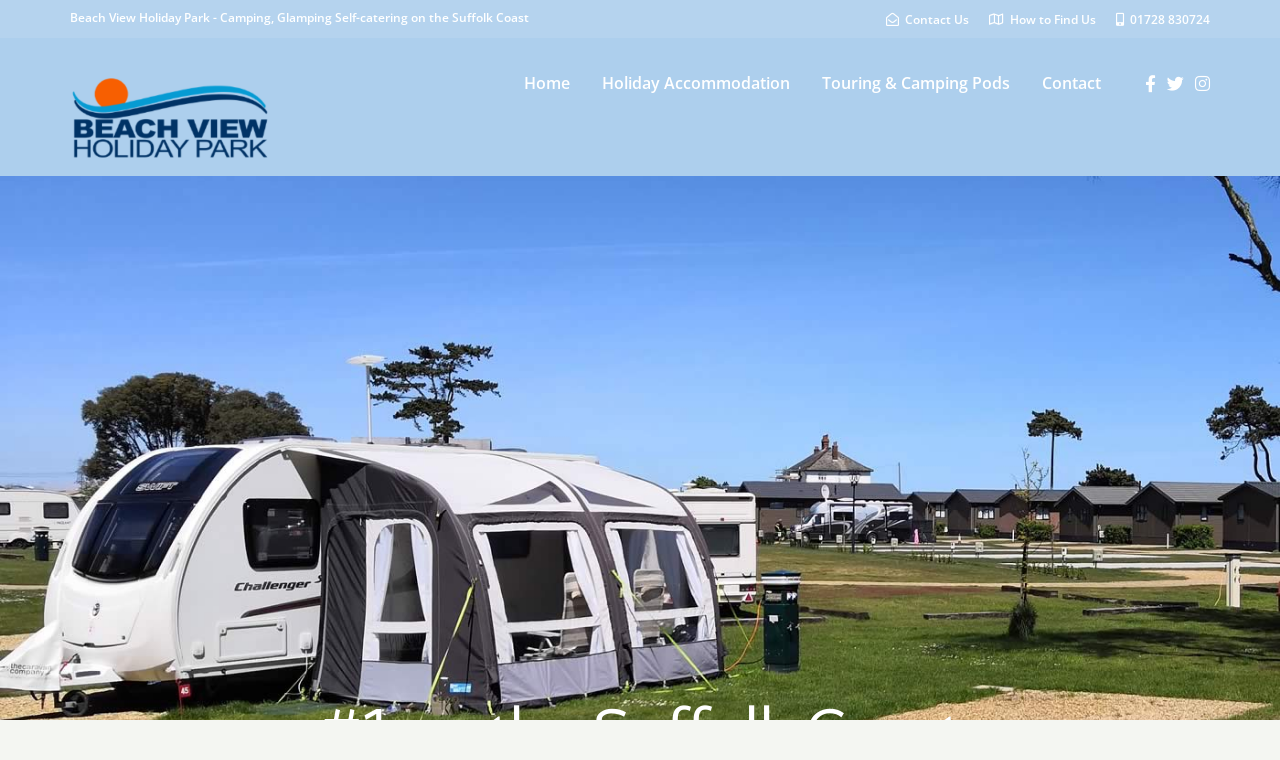

--- FILE ---
content_type: text/html; charset=utf-8
request_url: https://beachviewholidaypark.innstyle.co.uk/?iframe=1&locale=en&color=dark&policy=hide&bookable_id=66341%2C66343%2C66342%2C71397&calendar=show&packages=show&datepicker=all&adults=2
body_size: 20545
content:
<!DOCTYPE html>
<html>
<head>
<title>Beach View Holiday Park, Leiston, Suffolk - Book Online</title>
<link rel="icon" type="image/x-icon" href="https://cdn.innstyle.co.uk/assets/favicon-3a6685abf2601efc96270c40839422395b5173cbecccb0555ba6eead91976bc9.ico" />
<meta content='width=device-width, initial-scale=1, maximum-scale=1, user-scalable=0' name='viewport'>
<meta content='C0B0DE2678722543E264DF50CE24CF35' name='msvalidate.01'>
<meta content='Beach View Holiday Park is located right beside the beach, nestled between Minsmere and Thorpeness, and close to other holiday destinations on the Suffolk Coast including Aldeburgh, Dunwich and Southwold.

Our popular campsite provides camping pitches for touring caravans, motorhomes and camper vans. Or book one of our Camping Pods.

You will also find new luxury static caravans for sale and a new development of luxury holiday lodges with sea views, offers you and your family the opportunity to buy an affordable holiday home on the Suffolk Coast.

Self catering accommodation is available in one of our rental caravans, luxury holiday lodges, or new apartments, which are all available to rent on a weekly basis.' name='description'>
<meta content='en_GB' property='og:locale'>
<meta content='noindex' name='robots'>
<meta content='nofollow' name='robots'>
<meta content='summary' name='twitter:card'>
<meta content='innstylehq' name='twitter:site'>
<meta content='Book your stay at Beach View Holiday Park' name='twitter:title'>
<meta content='Beach View Holiday Park is located right beside the beach, nestled between Minsmere and Thorpeness, and close to other holiday destinations on the Suffolk Coast including Aldeburgh, Dunwich and Southwold.

Our popular campsite provides camping pitches for touring caravans, motorhomes and camper vans. Or book one of our Camping Pods.

You will also find new luxury static caravans for sale and a new development of luxury holiday lodges with sea views, offers you and your family the opportunity to buy an affordable holiday home on the Suffolk Coast.

Self catering accommodation is available in one of our rental caravans, luxury holiday lodges, or new apartments, which are all available to rent on a weekly basis.' name='twitter:description'>
<meta content='BeachViewSuff' name='twitter:creator'>
<meta content='https://d1bz4kuoetuc8l.cloudfront.net/uploads/image/image/3479/PA080364.JPG' name='twitter:image:src'>
<meta content='https://beachviewholidaypark.innstyle.co.uk' name='twitter:domain'>

<link rel="stylesheet" href="//cdnjs.cloudflare.com/ajax/libs/animate.css/3.2.6/animate.min.css" media="all" />
<link rel="stylesheet" href="//api.mapbox.com/mapbox-gl-js/v2.9.1/mapbox-gl.css" />
<link rel="stylesheet" href="https://cdn.innstyle.co.uk/assets/application-32c3151c9ec7d6f09ff93952096719d6d887b8f2bc4aa56910191f74a81dcbfa.css" media="all" />
<!--[if gt IE 10]>
<link rel="stylesheet" href="https://cdn.innstyle.co.uk/assets/application-ie-2e6510f643f12c043b5855dda05111f103108ba284d7b85efc6fa385dfb46d22.css" media="all" />
<![endif]-->

<link rel="stylesheet" href="https://cdn.innstyle.co.uk/custom_stylesheets/beachviewholidaypark.css" />
<!--[if lt IE 9]>
<script src="//oss.maxcdn.com/libs/html5shiv/3.7.0/html5shiv.js"></script>
<script src="//oss.maxcdn.com/libs/respond.js/1.3.0/respond.min.js"></script>
<link href="//netdna.bootstrapcdn.com/respond-proxy.html" id="respond-proxy" rel="respond-proxy">
<link href="/assets/respond.proxy.gif" id="respond-redirect" rel="respond-redirect">
<script src="/assets/respond.proxy.js"></script>
<![endif]-->

<script>
  window.APPSIGNAL_FRONTEND_KEY = "d0c42eec-1e6f-41bc-9668-a8ac31fde8a9";
  window.APPSIGNAL_ENVIRONMENT = "production";
  window.APPSIGNAL_REVISION = "1c0199d3";
</script>

<script src="https://cdn.innstyle.co.uk/assets/application-9b7b4121ffabeb930d4c11d8c28beefcbec0159e168170609b721bdd93d8dbad.js"></script>
<script src="https://kit.fontawesome.com/8f1630a262.js"></script>
<script src="//api.mapbox.com/mapbox-gl-js/v2.9.1/mapbox-gl.js"></script>
<script src="https://cdn.innstyle.co.uk/assets/microsoft/clarity-b05d25a1fb83c5109e95c176e5bfef47da85573dc7db31ec38d04c6f221ed053.js" async="async"></script>
<script src="https://js.stripe.com/v3/" defer="defer"></script>

<script src="https://cdn.innstyle.co.uk/assets/legacy/google_analytics/analytics-production-6121e7f5a1782cc5f787ca89c7d381cf6a09aee7edbe1f2843b002a2ffee2690.js"></script>






<script>
//<![CDATA[
window.gon={};gon.current_currency={"id":"gbp","alternate_symbols":[],"decimal_mark":".","disambiguate_symbol":null,"html_entity":"\u0026#x00A3;","iso_code":"GBP","iso_numeric":"826","name":"British Pound","priority":3,"smallest_denomination":1,"subunit":"Penny","subunit_to_unit":100,"symbol":"£","symbol_first":true,"thousands_separator":",","format":null};gon.controller_name="Calendars";gon.action_name="Index";gon.locale="en";gon.moment_date_format="YYYY-MM-DD";gon.flatpickr_date_format="d/m/Y";
//]]>
</script>
<meta name="csrf-param" content="authenticity_token" />
<meta name="csrf-token" content="wHeUbbzcXblcQK9K0yQaNADgP5_TUbrQmZzsiJHGa8v22Sc_qpJsML1-5G75SHbQEfDfWkeFIjr_sJQ4ijHOZA" />

</head>
<body class='iframe iframe-css calendars-controller'>




<div class='calendars_controller index' id='container'>
<div class="container-fluid">
<div class='bliss'>
<div class='swiper-container banners-swiper-container js-eyecatcher-swiper'>
<div class='swiper-wrapper'>


</div>
<div class='swiper-pagination'></div>
</div>

<div class='js-enquiry__wrap'>
<p class='lead centered'>
Choose your arrival date

</p>
<form class="calendar centered" action="/listings/beachviewholidaypark/calendars" accept-charset="UTF-8" data-remote="true" method="get"><select name="date_in_view" id="date_in_view" class="js-calendar-month-picker"><option selected="selected" value="2026-01-01">January 2026</option>
<option value="2026-02-01">February 2026</option>
<option value="2026-03-01">March 2026</option>
<option value="2026-04-01">April 2026</option>
<option value="2026-05-01">May 2026</option>
<option value="2026-06-01">June 2026</option>
<option value="2026-07-01">July 2026</option>
<option value="2026-08-01">August 2026</option>
<option value="2026-09-01">September 2026</option>
<option value="2026-10-01">October 2026</option>
<option value="2026-11-01">November 2026</option>
<option value="2026-12-01">December 2026</option>
<option value="2027-01-01">January 2027</option>
<option value="2027-02-01">February 2027</option>
<option value="2027-03-01">March 2027</option>
<option value="2027-04-01">April 2027</option>
<option value="2027-05-01">May 2027</option>
<option value="2027-06-01">June 2027</option>
<option value="2027-07-01">July 2027</option>
<option value="2027-08-01">August 2027</option>
<option value="2027-09-01">September 2027</option>
<option value="2027-10-01">October 2027</option>
<option value="2027-11-01">November 2027</option>
<option value="2027-12-01">December 2027</option>
<option value="2028-01-01">January 2028</option></select>

<input type="hidden" name="iframe" id="iframe" value="1" autocomplete="off" />

<input type="hidden" name="bookable_id" id="bookable_id" value="66341,66343,66342,71397" autocomplete="off" />
<input type="hidden" name="policy" id="policy" value="hide" autocomplete="off" />

<input type="hidden" name="bo" id="bo" value="1154" autocomplete="off" />
</form><hr>

</div>
<div class='js-enquiry-price-list__wrap'>
<div data-controller='nights-popup' id='calendar_wrapper'>
<section class='bookable-av sm'>
<div class='calendar-days'>
<div class='day dayname M'>M</div>
<div class='day dayname T'>T</div>
<div class='day dayname W'>W</div>
<div class='day dayname T'>T</div>
<div class='day dayname F'>F</div>
<div class='day dayname S'>S</div>
<div class='day dayname S'>S</div>
</div>
</section>
<section class='bookable-av lg row'>
<div class='bookable-name col-md-1'></div>
<div class='col-md-11'>
<div class='calendar-days'>
<div class='day dayname T'>
T
</div>
<div class='day dayname F'>
F
</div>
<div class='day dayname S'>
S
</div>
<div class='day dayname S'>
S
</div>
<div class='day dayname M'>
M
</div>
<div class='day dayname T'>
T
</div>
<div class='day dayname W'>
W
</div>
<div class='day dayname T'>
T
</div>
<div class='day dayname F'>
F
</div>
<div class='day dayname S'>
S
</div>
<div class='day dayname S'>
S
</div>
<div class='day dayname M'>
M
</div>
<div class='day dayname T'>
T
</div>
<div class='day dayname W'>
W
</div>
<div class='day dayname T'>
T
</div>
<div class='day dayname F'>
F
</div>
<div class='day dayname S'>
S
</div>
<div class='day dayname S'>
S
</div>
<div class='day dayname M'>
M
</div>
<div class='day dayname T'>
T
</div>
<div class='day dayname W'>
W
</div>
<div class='day dayname T'>
T
</div>
<div class='day dayname F'>
F
</div>
<div class='day dayname S'>
S
</div>
<div class='day dayname S'>
S
</div>
<div class='day dayname M'>
M
</div>
<div class='day dayname T'>
T
</div>
<div class='day dayname W'>
W
</div>
<div class='day dayname T'>
T
</div>
<div class='day dayname F'>
F
</div>
<div class='day dayname S'>
S
</div>
</div>
</div>
</section>
<section class='row bookable-av room_grass-pitch-inc-electric'>
<div class='bookable-name col-md-1'>
<div class='calendar-bookable-name' data-original-title='Grass Pitch (inc Electric)' data-toggle='tooltip'>
Grass Pitch (inc Electric)
</div>
</div>
<div class='col-md-11'>
<div class='calendar-days'>
<div class='day-spacer'></div>
<div class='day-spacer'></div>
<div class='day-spacer'></div>
<div class='day js-day inactive' data-date='2026-01-01'>
<a href="#">1</a>
</div>
<div class='day js-day inactive' data-date='2026-01-02'>
<a href="#">2</a>
</div>
<div class='day js-day inactive' data-date='2026-01-03'>
<a href="#">3</a>
</div>
<div class='day js-day inactive' data-date='2026-01-04'>
<a href="#">4</a>
</div>
<div class='day js-day inactive' data-date='2026-01-05'>
<a href="#">5</a>
</div>
<div class='day js-day inactive' data-date='2026-01-06'>
<a href="#">6</a>
</div>
<div class='day js-day inactive' data-date='2026-01-07'>
<a href="#">7</a>
</div>
<div class='day js-day inactive' data-date='2026-01-08'>
<a href="#">8</a>
</div>
<div class='day js-day inactive' data-date='2026-01-09'>
<a href="#">9</a>
</div>
<div class='day js-day inactive' data-date='2026-01-10'>
<a href="#">10</a>
</div>
<div class='day js-day inactive' data-date='2026-01-11'>
<a href="#">11</a>
</div>
<div class='day js-day inactive' data-date='2026-01-12'>
<a href="#">12</a>
</div>
<div class='day js-day inactive' data-date='2026-01-13'>
<a href="#">13</a>
</div>
<div class='day js-day closed' data-date='2026-01-14'>
<a href="#">14</a>
</div>
<div class='day js-day closed' data-date='2026-01-15'>
<a href="#">15</a>
</div>
<div class='day js-day closed' data-date='2026-01-16'>
<a href="#">16</a>
</div>
<div class='day js-day closed' data-date='2026-01-17'>
<a href="#">17</a>
</div>
<div class='day js-day closed' data-date='2026-01-18'>
<a href="#">18</a>
</div>
<div class='day js-day closed' data-date='2026-01-19'>
<a href="#">19</a>
</div>
<div class='day js-day closed' data-date='2026-01-20'>
<a href="#">20</a>
</div>
<div class='day js-day closed' data-date='2026-01-21'>
<a href="#">21</a>
</div>
<div class='day js-day closed' data-date='2026-01-22'>
<a href="#">22</a>
</div>
<div class='day js-day closed' data-date='2026-01-23'>
<a href="#">23</a>
</div>
<div class='day js-day closed' data-date='2026-01-24'>
<a href="#">24</a>
</div>
<div class='day js-day closed' data-date='2026-01-25'>
<a href="#">25</a>
</div>
<div class='day js-day closed' data-date='2026-01-26'>
<a href="#">26</a>
</div>
<div class='day js-day closed' data-date='2026-01-27'>
<a href="#">27</a>
</div>
<div class='day js-day closed' data-date='2026-01-28'>
<a href="#">28</a>
</div>
<div class='day js-day closed' data-date='2026-01-29'>
<a href="#">29</a>
</div>
<div class='day js-day closed' data-date='2026-01-30'>
<a href="#">30</a>
</div>
<div class='day js-day closed' data-date='2026-01-31'>
<a href="#">31</a>
</div>
<div class='day-spacer'></div>
</div>
</div>
</section>
<section class='row bookable-av room_grass-pitch-5-nights-inc-electric'>
<div class='bookable-name col-md-1'>
<div class='calendar-bookable-name' data-original-title='Grass Pitch 5 nights+ (inc Electric)' data-toggle='tooltip'>
Grass Pitch 5 nights+ (inc Electric)
</div>
</div>
<div class='col-md-11'>
<div class='calendar-days'>
<div class='day-spacer'></div>
<div class='day-spacer'></div>
<div class='day-spacer'></div>
<div class='day js-day inactive' data-date='2026-01-01'>
<a href="#">1</a>
</div>
<div class='day js-day inactive' data-date='2026-01-02'>
<a href="#">2</a>
</div>
<div class='day js-day inactive' data-date='2026-01-03'>
<a href="#">3</a>
</div>
<div class='day js-day inactive' data-date='2026-01-04'>
<a href="#">4</a>
</div>
<div class='day js-day inactive' data-date='2026-01-05'>
<a href="#">5</a>
</div>
<div class='day js-day inactive' data-date='2026-01-06'>
<a href="#">6</a>
</div>
<div class='day js-day inactive' data-date='2026-01-07'>
<a href="#">7</a>
</div>
<div class='day js-day inactive' data-date='2026-01-08'>
<a href="#">8</a>
</div>
<div class='day js-day inactive' data-date='2026-01-09'>
<a href="#">9</a>
</div>
<div class='day js-day inactive' data-date='2026-01-10'>
<a href="#">10</a>
</div>
<div class='day js-day inactive' data-date='2026-01-11'>
<a href="#">11</a>
</div>
<div class='day js-day inactive' data-date='2026-01-12'>
<a href="#">12</a>
</div>
<div class='day js-day inactive' data-date='2026-01-13'>
<a href="#">13</a>
</div>
<div class='day js-day closed' data-date='2026-01-14'>
<a href="#">14</a>
</div>
<div class='day js-day closed' data-date='2026-01-15'>
<a href="#">15</a>
</div>
<div class='day js-day closed' data-date='2026-01-16'>
<a href="#">16</a>
</div>
<div class='day js-day closed' data-date='2026-01-17'>
<a href="#">17</a>
</div>
<div class='day js-day closed' data-date='2026-01-18'>
<a href="#">18</a>
</div>
<div class='day js-day closed' data-date='2026-01-19'>
<a href="#">19</a>
</div>
<div class='day js-day closed' data-date='2026-01-20'>
<a href="#">20</a>
</div>
<div class='day js-day closed' data-date='2026-01-21'>
<a href="#">21</a>
</div>
<div class='day js-day closed' data-date='2026-01-22'>
<a href="#">22</a>
</div>
<div class='day js-day closed' data-date='2026-01-23'>
<a href="#">23</a>
</div>
<div class='day js-day closed' data-date='2026-01-24'>
<a href="#">24</a>
</div>
<div class='day js-day closed' data-date='2026-01-25'>
<a href="#">25</a>
</div>
<div class='day js-day closed' data-date='2026-01-26'>
<a href="#">26</a>
</div>
<div class='day js-day closed' data-date='2026-01-27'>
<a href="#">27</a>
</div>
<div class='day js-day closed' data-date='2026-01-28'>
<a href="#">28</a>
</div>
<div class='day js-day closed' data-date='2026-01-29'>
<a href="#">29</a>
</div>
<div class='day js-day closed' data-date='2026-01-30'>
<a href="#">30</a>
</div>
<div class='day js-day closed' data-date='2026-01-31'>
<a href="#">31</a>
</div>
<div class='day-spacer'></div>
</div>
</div>
</section>
<section class='row bookable-av room_fully-serviced-hard-standing'>
<div class='bookable-name col-md-1'>
<div class='calendar-bookable-name' data-original-title='Fully-Serviced Hard Standing' data-toggle='tooltip'>
Fully-Serviced Hard Standing
</div>
</div>
<div class='col-md-11'>
<div class='calendar-days'>
<div class='day-spacer'></div>
<div class='day-spacer'></div>
<div class='day-spacer'></div>
<div class='day js-day inactive' data-date='2026-01-01'>
<a href="#">1</a>
</div>
<div class='day js-day inactive' data-date='2026-01-02'>
<a href="#">2</a>
</div>
<div class='day js-day inactive' data-date='2026-01-03'>
<a href="#">3</a>
</div>
<div class='day js-day inactive' data-date='2026-01-04'>
<a href="#">4</a>
</div>
<div class='day js-day inactive' data-date='2026-01-05'>
<a href="#">5</a>
</div>
<div class='day js-day inactive' data-date='2026-01-06'>
<a href="#">6</a>
</div>
<div class='day js-day inactive' data-date='2026-01-07'>
<a href="#">7</a>
</div>
<div class='day js-day inactive' data-date='2026-01-08'>
<a href="#">8</a>
</div>
<div class='day js-day inactive' data-date='2026-01-09'>
<a href="#">9</a>
</div>
<div class='day js-day inactive' data-date='2026-01-10'>
<a href="#">10</a>
</div>
<div class='day js-day inactive' data-date='2026-01-11'>
<a href="#">11</a>
</div>
<div class='day js-day inactive' data-date='2026-01-12'>
<a href="#">12</a>
</div>
<div class='day js-day inactive' data-date='2026-01-13'>
<a href="#">13</a>
</div>
<div class='day js-day closed' data-date='2026-01-14'>
<a href="#">14</a>
</div>
<div class='day js-day closed' data-date='2026-01-15'>
<a href="#">15</a>
</div>
<div class='day js-day closed' data-date='2026-01-16'>
<a href="#">16</a>
</div>
<div class='day js-day closed' data-date='2026-01-17'>
<a href="#">17</a>
</div>
<div class='day js-day closed' data-date='2026-01-18'>
<a href="#">18</a>
</div>
<div class='day js-day closed' data-date='2026-01-19'>
<a href="#">19</a>
</div>
<div class='day js-day closed' data-date='2026-01-20'>
<a href="#">20</a>
</div>
<div class='day js-day closed' data-date='2026-01-21'>
<a href="#">21</a>
</div>
<div class='day js-day closed' data-date='2026-01-22'>
<a href="#">22</a>
</div>
<div class='day js-day closed' data-date='2026-01-23'>
<a href="#">23</a>
</div>
<div class='day js-day closed' data-date='2026-01-24'>
<a href="#">24</a>
</div>
<div class='day js-day closed' data-date='2026-01-25'>
<a href="#">25</a>
</div>
<div class='day js-day closed' data-date='2026-01-26'>
<a href="#">26</a>
</div>
<div class='day js-day closed' data-date='2026-01-27'>
<a href="#">27</a>
</div>
<div class='day js-day closed' data-date='2026-01-28'>
<a href="#">28</a>
</div>
<div class='day js-day closed' data-date='2026-01-29'>
<a href="#">29</a>
</div>
<div class='day js-day closed' data-date='2026-01-30'>
<a href="#">30</a>
</div>
<div class='day js-day closed' data-date='2026-01-31'>
<a href="#">31</a>
</div>
<div class='day-spacer'></div>
</div>
</div>
</section>
<section class='row bookable-av room_fully-serviced-hard-standing-5-nights'>
<div class='bookable-name col-md-1'>
<div class='calendar-bookable-name' data-original-title='Fully-Serviced Hard Standing 5 nights+' data-toggle='tooltip'>
Fully-Serviced Hard Standing 5 nights+
</div>
</div>
<div class='col-md-11'>
<div class='calendar-days'>
<div class='day-spacer'></div>
<div class='day-spacer'></div>
<div class='day-spacer'></div>
<div class='day js-day inactive' data-date='2026-01-01'>
<a href="#">1</a>
</div>
<div class='day js-day inactive' data-date='2026-01-02'>
<a href="#">2</a>
</div>
<div class='day js-day inactive' data-date='2026-01-03'>
<a href="#">3</a>
</div>
<div class='day js-day inactive' data-date='2026-01-04'>
<a href="#">4</a>
</div>
<div class='day js-day inactive' data-date='2026-01-05'>
<a href="#">5</a>
</div>
<div class='day js-day inactive' data-date='2026-01-06'>
<a href="#">6</a>
</div>
<div class='day js-day inactive' data-date='2026-01-07'>
<a href="#">7</a>
</div>
<div class='day js-day inactive' data-date='2026-01-08'>
<a href="#">8</a>
</div>
<div class='day js-day inactive' data-date='2026-01-09'>
<a href="#">9</a>
</div>
<div class='day js-day inactive' data-date='2026-01-10'>
<a href="#">10</a>
</div>
<div class='day js-day inactive' data-date='2026-01-11'>
<a href="#">11</a>
</div>
<div class='day js-day inactive' data-date='2026-01-12'>
<a href="#">12</a>
</div>
<div class='day js-day inactive' data-date='2026-01-13'>
<a href="#">13</a>
</div>
<div class='day js-day closed' data-date='2026-01-14'>
<a href="#">14</a>
</div>
<div class='day js-day closed' data-date='2026-01-15'>
<a href="#">15</a>
</div>
<div class='day js-day closed' data-date='2026-01-16'>
<a href="#">16</a>
</div>
<div class='day js-day closed' data-date='2026-01-17'>
<a href="#">17</a>
</div>
<div class='day js-day closed' data-date='2026-01-18'>
<a href="#">18</a>
</div>
<div class='day js-day closed' data-date='2026-01-19'>
<a href="#">19</a>
</div>
<div class='day js-day closed' data-date='2026-01-20'>
<a href="#">20</a>
</div>
<div class='day js-day closed' data-date='2026-01-21'>
<a href="#">21</a>
</div>
<div class='day js-day closed' data-date='2026-01-22'>
<a href="#">22</a>
</div>
<div class='day js-day closed' data-date='2026-01-23'>
<a href="#">23</a>
</div>
<div class='day js-day closed' data-date='2026-01-24'>
<a href="#">24</a>
</div>
<div class='day js-day closed' data-date='2026-01-25'>
<a href="#">25</a>
</div>
<div class='day js-day closed' data-date='2026-01-26'>
<a href="#">26</a>
</div>
<div class='day js-day closed' data-date='2026-01-27'>
<a href="#">27</a>
</div>
<div class='day js-day closed' data-date='2026-01-28'>
<a href="#">28</a>
</div>
<div class='day js-day closed' data-date='2026-01-29'>
<a href="#">29</a>
</div>
<div class='day js-day closed' data-date='2026-01-30'>
<a href="#">30</a>
</div>
<div class='day js-day closed' data-date='2026-01-31'>
<a href="#">31</a>
</div>
<div class='day-spacer'></div>
</div>
</div>
</section>
<hr>
<div class='booking-legend'>
<div class='row'>
<div class='col-sm-4 col-md-2 col-xs-6'>
<p>
<span class='day available'></span>
Available
</p>
</div>
<div class='col-sm-4 col-md-2 col-xs-6'>
<p>
<span class='day booked'></span>
Booked
</p>
</div>
<div class='col-sm-4 col-md-2 col-xs-6'>
<p>
<span class='day closed'></span>
Closed
</p>
</div>
<div class='col-sm-4 col-md-2 col-xs-6'>
<p>
<span class='day please-call'>
<i class='fa fa-phone'></i>
</span>
Please Call
</p>
</div>
<div class='col-sm-4 col-md-2 col-xs-6'>
<p>
<span class='day nocheckin'></span>
No Check-in
</p>
</div>
<div class='col-sm-4 col-md-2 col-xs-6'>
<p>
<span class='day inactive'></span>
Unavailable
</p>
</div>
</div>
</div>

</div>


</div>
</div>


</div></div>




</body>
</html>


--- FILE ---
content_type: text/css
request_url: https://beachviewholidaypark.co.uk/wp-content/plugins/motopress-hotel-booking/assets/css/datepick-themes/mphb-datepicker-minimal-blue.css?ver=4.7.0
body_size: 1522
content:
/*
* Main style
*/
/*
* datepick-nav
*/
/*
* datepick-cmd
*/
/*
* datepick-ctrl
*/
/*
* datepick-month-header
*/
/*
* datepick-month
*/
/*
* highlight
*/
/*
* today
*/
/*
* available date
*/
/*
* not available date
*/
/*
* check in date
*/
/*
* selectable date
*/
/*
* datepick-nav
*/
/*
* datepick-cmd
*/
/*
* datepick-ctrl
*/
/*
* datepick-month-header
*/
/*
* datepick-month
*/
/*
* highlight
*/
/*
* today
*/
/*
* available date
*/
/*
* not available date
*/
/*
* check in date
*/
/*
* selectable date
*/
.mphb-calendar .mphb-datepicker-minimal-blue.datepick,
.datepick-popup .mphb-datepicker-minimal-blue.datepick {
  font-size: 90%;
  border: 0px solid;
  border-radius: 0;
  width: 31.429em;
  max-width: 100%;
  font-family: inherit;
  background-color: #f6f8fa;
}

.mphb-calendar .mphb-datepicker-minimal-blue a,
.datepick-popup .mphb-datepicker-minimal-blue a {
  -webkit-box-shadow: none;
  box-shadow: none;
}

.mphb-calendar .mphb-datepicker-minimal-blue *,
.datepick-popup .mphb-datepicker-minimal-blue * {
  outline: none;
  -webkit-box-sizing: border-box;
  box-sizing: border-box;
}

.mphb-calendar .mphb-datepicker-minimal-blue .datepick-nav, .mphb-calendar .mphb-datepicker-minimal-blue .datepick-ctrl,
.datepick-popup .mphb-datepicker-minimal-blue .datepick-nav,
.datepick-popup .mphb-datepicker-minimal-blue .datepick-ctrl {
  font-size: inherit;
  font-weight: normal;
}

.mphb-calendar .mphb-datepicker-minimal-blue .datepick-nav,
.datepick-popup .mphb-datepicker-minimal-blue .datepick-nav {
  background-color: #f6f8fa;
  border: 1px solid #dce3e8;
}

.mphb-calendar .mphb-datepicker-minimal-blue .datepick-nav a,
.datepick-popup .mphb-datepicker-minimal-blue .datepick-nav a {
  color: #717f8d;
}

.mphb-calendar .mphb-datepicker-minimal-blue .datepick-nav a:hover,
.datepick-popup .mphb-datepicker-minimal-blue .datepick-nav a:hover {
  background-color: #e9edf1;
  color: #717f8d;
}

.mphb-calendar .mphb-datepicker-minimal-blue .datepick-nav a.datepick-disabled,
.datepick-popup .mphb-datepicker-minimal-blue .datepick-nav a.datepick-disabled {
  cursor: not-allowed;
  color: #d5dbe1;
}

.mphb-calendar .mphb-datepicker-minimal-blue .datepick-nav a.datepick-disabled:hover,
.datepick-popup .mphb-datepicker-minimal-blue .datepick-nav a.datepick-disabled:hover {
  background-color: #f6f8fa;
}

.mphb-calendar .mphb-datepicker-minimal-blue .datepick-ctrl,
.datepick-popup .mphb-datepicker-minimal-blue .datepick-ctrl {
  border: 1px solid #dce3e8;
  background-color: #f6f8fa;
  margin-top: -1px;
  position: relative;
}

@media screen and (min-width: 48em) {
  .mphb-calendar .mphb-datepicker-minimal-blue .datepick-ctrl,
  .datepick-popup .mphb-datepicker-minimal-blue .datepick-ctrl {
    border-top: 0px solid #dce3e8;
  }
}

.mphb-calendar .mphb-datepicker-minimal-blue .datepick-ctrl:before,
.datepick-popup .mphb-datepicker-minimal-blue .datepick-ctrl:before {
  content: '';
  width: 1px;
  height: 100%;
  left: 50%;
  bottom: 0;
  position: absolute;
  margin-left: -1px;
  border-left: 1px solid #dce3e8;
}

.mphb-calendar .mphb-datepicker-minimal-blue .datepick-ctrl a,
.datepick-popup .mphb-datepicker-minimal-blue .datepick-ctrl a {
  color: #3a7d9c;
}

.mphb-calendar .mphb-datepicker-minimal-blue .datepick-ctrl .datepick-cmd:hover,
.datepick-popup .mphb-datepicker-minimal-blue .datepick-ctrl .datepick-cmd:hover {
  background-color: #e9edf1;
  color: #3a7d9c;
}

.mphb-calendar .mphb-datepicker-minimal-blue .datepick-ctrl .datepick-cmd,
.datepick-popup .mphb-datepicker-minimal-blue .datepick-ctrl .datepick-cmd {
  width: 50%;
}

.mphb-calendar .mphb-datepicker-minimal-blue a.datepick-cmd,
.datepick-popup .mphb-datepicker-minimal-blue a.datepick-cmd {
  height: auto;
  line-height: 2.1em;
}

.mphb-calendar .mphb-datepicker-minimal-blue .datepick-month-header,
.datepick-popup .mphb-datepicker-minimal-blue .datepick-month-header {
  border-bottom: 1px solid #dce3e8;
}

.mphb-calendar .mphb-datepicker-minimal-blue .datepick-month-header, .mphb-calendar .mphb-datepicker-minimal-blue .datepick-month-header select, .mphb-calendar .mphb-datepicker-minimal-blue .datepick-month-header input,
.datepick-popup .mphb-datepicker-minimal-blue .datepick-month-header,
.datepick-popup .mphb-datepicker-minimal-blue .datepick-month-header select,
.datepick-popup .mphb-datepicker-minimal-blue .datepick-month-header input {
  height: auto;
  background-color: #f6f8fa;
  color: #717f8d;
  font-weight: normal;
  line-height: 2.1em;
}

.mphb-calendar .mphb-datepicker-minimal-blue .datepick-month,
.datepick-popup .mphb-datepicker-minimal-blue .datepick-month {
  width: 100%;
  border: 1px solid #dce3e8;
  border-top: 0px solid;
  padding-right: 1px;
}

@media screen and (min-width: 48em) {
  .mphb-calendar .mphb-datepicker-minimal-blue .datepick-month,
  .datepick-popup .mphb-datepicker-minimal-blue .datepick-month {
    width: 50%;
  }
}

@media screen and (min-width: 48em) {
  .mphb-calendar .mphb-datepicker-minimal-blue .datepick-month:first-child .datepick-month-header,
  .datepick-popup .mphb-datepicker-minimal-blue .datepick-month:first-child .datepick-month-header {
    margin-right: -1px;
  }
}

.mphb-calendar .mphb-datepicker-minimal-blue .datepick-month + .datepick-month,
.datepick-popup .mphb-datepicker-minimal-blue .datepick-month + .datepick-month {
  border-left: 1px solid #dce3e8;
  padding-right: 0;
  padding-left: 1px;
}

@media screen and (min-width: 48em) {
  .mphb-calendar .mphb-datepicker-minimal-blue .datepick-month + .datepick-month,
  .datepick-popup .mphb-datepicker-minimal-blue .datepick-month + .datepick-month {
    border-left: 1px solid #f6f8fa;
  }
}

@media screen and (min-width: 48em) {
  .mphb-calendar .mphb-datepicker-minimal-blue .datepick-month + .datepick-month .datepick-month-header,
  .datepick-popup .mphb-datepicker-minimal-blue .datepick-month + .datepick-month .datepick-month-header {
    margin-left: -2px;
  }
}

.mphb-calendar .mphb-datepicker-minimal-blue .datepick-month table,
.datepick-popup .mphb-datepicker-minimal-blue .datepick-month table {
  margin: 0 auto;
  width: 100%;
}

.mphb-calendar .mphb-datepicker-minimal-blue .datepick-month tbody,
.datepick-popup .mphb-datepicker-minimal-blue .datepick-month tbody {
  line-height: 2.1em;
}

.mphb-calendar .mphb-datepicker-minimal-blue .datepick-month th,
.datepick-popup .mphb-datepicker-minimal-blue .datepick-month th {
  border: 1px solid #f6f8fa;
  font-size: 80%;
  font-weight: bold;
  padding: 0.5em 0;
}

.mphb-calendar .mphb-datepicker-minimal-blue .datepick-month th,
.mphb-calendar .mphb-datepicker-minimal-blue .datepick-month th a,
.datepick-popup .mphb-datepicker-minimal-blue .datepick-month th,
.datepick-popup .mphb-datepicker-minimal-blue .datepick-month th a {
  background-color: #f6f8fa;
  color: #717f8d;
}

.mphb-calendar .mphb-datepicker-minimal-blue .datepick-month td,
.datepick-popup .mphb-datepicker-minimal-blue .datepick-month td {
  background-color: #f6f8fa;
  border: 1px solid #f6f8fa;
}

.mphb-calendar .mphb-datepicker-minimal-blue .datepick-month td a, .mphb-calendar .mphb-datepicker-minimal-blue .datepick-month td span,
.datepick-popup .mphb-datepicker-minimal-blue .datepick-month td a,
.datepick-popup .mphb-datepicker-minimal-blue .datepick-month td span {
  border-radius: 100%;
  max-width: 2.143em;
  margin: 0 auto;
}

.mphb-calendar .mphb-datepicker-minimal-blue .datepick-month td .datepick-other-month,
.datepick-popup .mphb-datepicker-minimal-blue .datepick-month td .datepick-other-month {
  background-color: #f6f8fa;
}

.mphb-calendar .mphb-datepicker-minimal-blue .datepick-month span,
.datepick-popup .mphb-datepicker-minimal-blue .datepick-month span {
  padding: 0;
}

.mphb-calendar .mphb-datepicker-minimal-blue .datepick-month td .datepick-weekend,
.datepick-popup .mphb-datepicker-minimal-blue .datepick-month td .datepick-weekend {
  background-color: #f6f8fa;
}

.mphb-calendar .mphb-datepicker-minimal-blue a,
.datepick-popup .mphb-datepicker-minimal-blue a {
  -webkit-transition: 0.3s background, 0.3s color;
  transition: 0.3s background, 0.3s color;
}

.mphb-calendar.mphb-datepick .mphb-datepicker-minimal-blue .datepick-month td .mphb-past-date,
.datepick-popup .mphb-datepicker-minimal-blue.mphb-datepick-popup .datepick-month td .mphb-past-date {
  opacity: 1;
  background-color: #f6f8fa;
  color: #d5dbe1;
}

.mphb-calendar.mphb-datepick .mphb-datepicker-minimal-blue .datepick-month td .mphb-earlier-min-date,
.mphb-calendar.mphb-datepick .mphb-datepicker-minimal-blue .datepick-month td .mphb-later-max-date,
.datepick-popup .mphb-datepicker-minimal-blue.mphb-datepick-popup .datepick-month td .mphb-earlier-min-date,
.datepick-popup .mphb-datepicker-minimal-blue.mphb-datepick-popup .datepick-month td .mphb-later-max-date {
  background-color: #f6f8fa;
  color: #d5dbe1;
  text-decoration: line-through;
  opacity: 1;
}

.mphb-calendar.mphb-datepick .mphb-datepicker-minimal-blue .datepick-month td .mphb-booked-date,
.datepick-popup .mphb-datepicker-minimal-blue.mphb-datepick-popup .datepick-month td .mphb-booked-date {
  opacity: 1;
}

.datepick-popup .mphb-datepicker-minimal-blue.mphb-datepick-popup .datepick-month td a {
  padding: 0;
  background-color: #f6f8fa;
  color: #8a9cac;
}

.datepick-popup .mphb-datepicker-minimal-blue.mphb-datepick-popup .datepick-month td .datepick-selected {
  background-color: #3a7d9c;
  color: #fff;
}

.datepick-popup .mphb-datepicker-minimal-blue.mphb-datepick-popup .datepick-month td .mphb-not-stay-in-date:not(.mphb-past-date),
.datepick-popup .mphb-datepicker-minimal-blue.mphb-datepick-popup .datepick-month td .mphb-not-available-date {
  background-color: #f6f8fa;
  color: #d5dbe1;
  text-decoration: line-through;
}

.datepick-popup .mphb-datepicker-minimal-blue.mphb-datepick-popup .datepick-month td .datepick-today {
  background-color: #f6f8fa;
  font-weight: bold;
  color: #3a7d9c;
}

.datepick-popup .mphb-datepicker-minimal-blue.mphb-datepick-popup .datepick-month td .mphb-booked-date:not(.mphb-selectable-date) {
  background-color: #f6f8fa;
  color: #d5dbe1;
  text-decoration: line-through;
}

.datepick-popup .mphb-datepicker-minimal-blue.mphb-datepick-popup .datepick-month td a.datepick-highlight {
  background-color: #3a7d9c;
  color: #fff;
}

.datepick-popup .mphb-datepicker-minimal-blue.mphb-datepick-popup.mphb-check-in-datepick .datepick-month td .mphb-not-check-in-date:not(.mphb-past-date) {
  background-color: #f6f8fa;
  color: #d5dbe1;
  text-decoration: line-through;
}

.datepick-popup .mphb-datepicker-minimal-blue.mphb-datepick-popup.mphb-check-out-datepick .datepick-month td .mphb-not-check-out-date:not(.mphb-past-date) {
  background-color: #f6f8fa;
  color: #d5dbe1;
  text-decoration: line-through;
}

.datepick-popup .mphb-datepicker-minimal-blue.mphb-datepick-popup.mphb-check-out-datepick .datepick-month td span.mphb-check-in-date:not(.mphb-past-date) {
  background-color: #717f8d;
  color: #fff;
  text-decoration: none;
}

.mphb-calendar.mphb-datepick .mphb-datepicker-minimal-blue {
  --mphb-available-date-bg: #f6f8fa;
  --mphb-available-date-color: #6bc248;
  --mphb-not-available-date-bg: #f6f8fa;
  --mphb-not-available-date-color: #e49090;
  --mphb-booked-date-bg: #f6f8fa;
  --mphb-booked-date-color: #e49090;
  --mphb-out-of-season-date-bg: #f6f8fa;
  --mphb-out-of-season-date-color:  #d5dbe1;
  --mphb-selected-date-bg: #3a7d9c;
  --mphb-selected-date-color: #fff;
  --mphb-unselectable-date-color: #d5dbe1;
}

.mphb-calendar.mphb-datepick .mphb-datepicker-minimal-blue .datepick-month td span,
.mphb-calendar.mphb-datepick .mphb-datepicker-minimal-blue .datepick-month td a {
  border-radius: 0;
}

.mphb-calendar.mphb-datepick .mphb-datepicker-minimal-blue .datepick-month td .mphb-out-of-season-date {
  text-decoration: line-through;
}

.mphb-calendar.mphb-datepick .mphb-datepicker-minimal-blue .datepick-month td .mphb-out-of-season-date--check-in {
  color: var(--mphb-out-of-season-date-color);
  text-decoration: line-through;
}

.mphb-calendar.mphb-datepick .mphb-datepicker-minimal-blue .datepick-month td .mphb-out-of-season-date--check-in.mphb-mark-as-unavailable--check-out {
  color: var(--mphb-not-available-date-color);
  text-decoration: none;
}

.mphb-calendar.mphb-datepick .mphb-datepicker-minimal-blue .datepick-month td .mphb-mark-as-unavailable--check-in,
.mphb-calendar.mphb-datepick .mphb-datepicker-minimal-blue .datepick-month td .mphb-mark-as-unavailable,
.mphb-calendar.mphb-datepick .mphb-datepicker-minimal-blue .datepick-month td .mphb-date-check-in {
  color: var(--mphb-not-available-date-color);
}

.mphb-calendar.mphb-datepick .mphb-datepicker-minimal-blue .datepick-month td a {
  -webkit-transition: none;
  transition: none;
  padding: 0;
}

.mphb-calendar.mphb-datepick .mphb-datepicker-minimal-blue .datepick-month td .mphb-selectable-date--check-out {
  color: var(--mphb-available-date-color);
  text-decoration: none;
}

.mphb-calendar.mphb-datepick .mphb-datepicker-minimal-blue .datepick-month td .mphb-selected-date,
.mphb-calendar.mphb-datepick .mphb-datepicker-minimal-blue .datepick-month td .mphb-selected-date--check-in,
.mphb-calendar.mphb-datepick .mphb-datepicker-minimal-blue .datepick-month td .mphb-selected-date--check-out,
.mphb-calendar.mphb-datepick .mphb-datepicker-minimal-blue .datepick-month td .mphb-selectable-date--check-in:hover,
.mphb-calendar.mphb-datepick .mphb-datepicker-minimal-blue .datepick-month td .mphb-selectable-date--check-out:hover {
  text-decoration: none;
  color: var(--mphb-selected-date-color);
  background: var(--mphb-selected-date-bg);
}

.mphb-calendar.mphb-datepick .mphb-datepicker-minimal-blue .mphb-calendar__selected-dates {
  line-height: 2.1;
  color: #717f8d;
}

.mphb-calendar.mphb-datepick .mphb-datepicker-minimal-blue .datepick-ctrl {
  border-top-width: 1px;
  border-radius: 0;
}

.mphb-calendar.mphb-datepick .mphb-datepicker-minimal-blue .datepick-ctrl:before {
  display: none;
}

.mphb-calendar.mphb-datepick .mphb-datepicker-minimal-blue .datepick-ctrl .datepick-cmd-clear {
  width: auto;
}

.mphb-calendar.mphb-datepick .mphb-datepicker-minimal-blue .mphb-date-cell__price {
  max-width: 100%;
}

.mphb-calendar[data-is_show_prices="1"] .mphb-datepicker-minimal-blue .datepick-month td > span,
.mphb-calendar[data-is_show_prices="1"] .mphb-datepicker-minimal-blue .datepick-month td > a {
  line-height: 1.25;
  min-height: 36px;
  padding-top: 2px;
}

.datepick-popup {
  max-width: 100%;
  padding: 0 1em;
}

@media screen and (min-width: 48em) {
  .datepick-popup {
    padding: 0;
  }
}


--- FILE ---
content_type: text/css
request_url: https://beachviewholidaypark.co.uk/wp-content/uploads/elementor/css/post-1200.css?ver=1763372343
body_size: 1288
content:
.elementor-1200 .elementor-element.elementor-element-7a943fc:not(.elementor-motion-effects-element-type-background), .elementor-1200 .elementor-element.elementor-element-7a943fc > .elementor-motion-effects-container > .elementor-motion-effects-layer{background-color:#ADCFED;}.elementor-1200 .elementor-element.elementor-element-7a943fc{transition:background 0.3s, border 0.3s, border-radius 0.3s, box-shadow 0.3s;padding:175px 0px 0px 0px;}.elementor-1200 .elementor-element.elementor-element-7a943fc > .elementor-background-overlay{transition:background 0.3s, border-radius 0.3s, opacity 0.3s;}.elementor-1200 .elementor-element.elementor-element-6229ba4:not(.elementor-motion-effects-element-type-background), .elementor-1200 .elementor-element.elementor-element-6229ba4 > .elementor-motion-effects-container > .elementor-motion-effects-layer{background-color:#232323;background-image:url("https://beachviewholidaypark.co.uk/wp-content/uploads/2020/07/Beach-View-Suffolk-camping-pitches-for-caravans-motorhome-campervans.jpg");background-position:center center;background-repeat:no-repeat;background-size:cover;}.elementor-1200 .elementor-element.elementor-element-6229ba4 > .elementor-background-overlay{background-color:#000000;opacity:0;transition:background 0.3s, border-radius 0.3s, opacity 0.3s;}.elementor-1200 .elementor-element.elementor-element-6229ba4 > .elementor-container{min-height:700px;}.elementor-1200 .elementor-element.elementor-element-6229ba4{transition:background 0.3s, border 0.3s, border-radius 0.3s, box-shadow 0.3s;}.elementor-1200 .elementor-element.elementor-element-68d1557{--spacer-size:433px;}.elementor-1200 .elementor-element.elementor-element-321bcc27 .th-header-wrap{margin:0 auto;}.elementor-1200 .elementor-element.elementor-element-321bcc27 .th-header-wrap .elementor-icon-box-wrapper{text-align:center;}.elementor-1200 .elementor-element.elementor-element-321bcc27.elementor-view-stacked .elementor-icon{background-color:#ffffff;}.elementor-1200 .elementor-element.elementor-element-321bcc27.elementor-view-framed .elementor-icon, .elementor-1200 .elementor-element.elementor-element-321bcc27.elementor-view-default .elementor-icon{color:#ffffff;border-color:#ffffff;}.elementor-1200 .elementor-element.elementor-element-321bcc27.elementor-view-framed .elementor-icon svg, .elementor-1200 .elementor-element.elementor-element-321bcc27.elementor-view-default .elementor-icon svg{fill:#ffffff;}.elementor-1200 .elementor-element.elementor-element-321bcc27 .elementor-icon-box-content .elementor-icon-box-title{color:#ffffff;}.elementor-1200 .elementor-element.elementor-element-321bcc27 .elementor-icon-box-content .elementor-icon-box-description{color:#ffffff;}.elementor-1200 .elementor-element.elementor-element-321bcc27 .elementor-icon-box-content .elementor-icon-box-description a{color:#ffffff;}.elementor-1200 .elementor-element.elementor-element-2615bf97:not(.elementor-motion-effects-element-type-background), .elementor-1200 .elementor-element.elementor-element-2615bf97 > .elementor-motion-effects-container > .elementor-motion-effects-layer{background-color:#ffffff;}.elementor-1200 .elementor-element.elementor-element-2615bf97{transition:background 0.3s, border 0.3s, border-radius 0.3s, box-shadow 0.3s;}.elementor-1200 .elementor-element.elementor-element-2615bf97 > .elementor-background-overlay{transition:background 0.3s, border-radius 0.3s, opacity 0.3s;}.elementor-1200 .elementor-element.elementor-element-5d88391d{--spacer-size:50px;}.elementor-1200 .elementor-element.elementor-element-73f9f370 .th-header-wrap{max-width:100%;margin:0 auto;}.elementor-1200 .elementor-element.elementor-element-73f9f370 .th-header-wrap .elementor-icon-box-wrapper{text-align:center;}.elementor-1200 .elementor-element.elementor-element-73f9f370 .elementor-icon-box-description{text-align:left;}.elementor-1200 .elementor-element.elementor-element-73f9f370.elementor-view-stacked .elementor-icon{background-color:#7a7a7a;}.elementor-1200 .elementor-element.elementor-element-73f9f370.elementor-view-framed .elementor-icon, .elementor-1200 .elementor-element.elementor-element-73f9f370.elementor-view-default .elementor-icon{color:#7a7a7a;border-color:#7a7a7a;}.elementor-1200 .elementor-element.elementor-element-73f9f370.elementor-view-framed .elementor-icon svg, .elementor-1200 .elementor-element.elementor-element-73f9f370.elementor-view-default .elementor-icon svg{fill:#7a7a7a;}.elementor-1200 .elementor-element.elementor-element-4c39dbd6{--spacer-size:10px;}.elementor-1200 .elementor-element.elementor-element-6be41b6{--e-image-carousel-slides-to-show:4;}.elementor-1200 .elementor-element.elementor-element-6b201bb6{padding:20px 0px 50px 0px;}.elementor-1200 .elementor-element.elementor-element-63fb9a28{--spacer-size:20px;}.elementor-1200 .elementor-element.elementor-element-7cd87dea .th-header-wrap{max-width:1000px;margin:0 auto;}.elementor-1200 .elementor-element.elementor-element-7cd87dea .th-header-wrap .elementor-icon-box-wrapper{text-align:center;}.elementor-1200 .elementor-element.elementor-element-ff7748d{padding:0px 0px 0px 0px;}.elementor-1200 .elementor-element.elementor-element-f3f4e2c{padding:0px 0px 0px 0px;}.elementor-1200 .elementor-element.elementor-element-b9fe566{padding:0px 0px 0px 0px;}.elementor-1200 .elementor-element.elementor-element-306fff0{padding:0px 0px 0px 0px;}.elementor-1200 .elementor-element.elementor-element-564a430 > .elementor-background-overlay{background-color:#FFFFFF;opacity:1;}.elementor-1200 .elementor-element.elementor-element-564a430 .elementor-background-overlay{filter:brightness( 100% ) contrast( 100% ) saturate( 100% ) blur( 0px ) hue-rotate( 0deg );}.elementor-1200 .elementor-element.elementor-element-564a430{margin-top:40px;margin-bottom:0px;}.elementor-1200 .elementor-element.elementor-element-8779c4e > .elementor-widget-container{padding:20px 20px 20px 20px;border-style:dashed;border-color:#E61616;}.elementor-1200 .elementor-element.elementor-element-8779c4e{color:#5C5C5C;}.elementor-1200 .elementor-element.elementor-element-f33b029:not(.elementor-motion-effects-element-type-background), .elementor-1200 .elementor-element.elementor-element-f33b029 > .elementor-motion-effects-container > .elementor-motion-effects-layer{background-color:#FFFFFF;}.elementor-1200 .elementor-element.elementor-element-f33b029{transition:background 0.3s, border 0.3s, border-radius 0.3s, box-shadow 0.3s;padding:0px 0px 50px 0px;}.elementor-1200 .elementor-element.elementor-element-f33b029 > .elementor-background-overlay{transition:background 0.3s, border-radius 0.3s, opacity 0.3s;}.elementor-1200 .elementor-element.elementor-element-69c5e0b:not(.elementor-motion-effects-element-type-background), .elementor-1200 .elementor-element.elementor-element-69c5e0b > .elementor-motion-effects-container > .elementor-motion-effects-layer{background-color:#FFFFFF;}.elementor-1200 .elementor-element.elementor-element-69c5e0b{transition:background 0.3s, border 0.3s, border-radius 0.3s, box-shadow 0.3s;}.elementor-1200 .elementor-element.elementor-element-69c5e0b > .elementor-background-overlay{transition:background 0.3s, border-radius 0.3s, opacity 0.3s;}.elementor-1200 .elementor-element.elementor-element-37f2913c .th-header-wrap{max-width:56%;margin:0 auto;}.elementor-1200 .elementor-element.elementor-element-37f2913c .th-header-wrap .elementor-icon-box-wrapper{text-align:center;}.elementor-1200 .elementor-element.elementor-element-c1ef926:not(.elementor-motion-effects-element-type-background), .elementor-1200 .elementor-element.elementor-element-c1ef926 > .elementor-motion-effects-container > .elementor-motion-effects-layer{background-color:#ffffff;}.elementor-1200 .elementor-element.elementor-element-c1ef926{transition:background 0.3s, border 0.3s, border-radius 0.3s, box-shadow 0.3s;}.elementor-1200 .elementor-element.elementor-element-c1ef926 > .elementor-background-overlay{transition:background 0.3s, border-radius 0.3s, opacity 0.3s;}.elementor-1200 .elementor-element.elementor-element-a2ee800{--spacer-size:50px;}.elementor-1200 .elementor-element.elementor-element-915c4cd:not(.elementor-motion-effects-element-type-background), .elementor-1200 .elementor-element.elementor-element-915c4cd > .elementor-motion-effects-container > .elementor-motion-effects-layer{background-color:#FFFFFF;}.elementor-1200 .elementor-element.elementor-element-915c4cd{transition:background 0.3s, border 0.3s, border-radius 0.3s, box-shadow 0.3s;padding:50px 0px 0px 0px;}.elementor-1200 .elementor-element.elementor-element-915c4cd > .elementor-background-overlay{transition:background 0.3s, border-radius 0.3s, opacity 0.3s;}.elementor-1200 .elementor-element.elementor-element-17eeaee:not(.elementor-motion-effects-element-type-background), .elementor-1200 .elementor-element.elementor-element-17eeaee > .elementor-motion-effects-container > .elementor-motion-effects-layer{background-color:#FFFFFF;}.elementor-1200 .elementor-element.elementor-element-17eeaee{transition:background 0.3s, border 0.3s, border-radius 0.3s, box-shadow 0.3s;}.elementor-1200 .elementor-element.elementor-element-17eeaee > .elementor-background-overlay{transition:background 0.3s, border-radius 0.3s, opacity 0.3s;}.elementor-1200 .elementor-element.elementor-element-5283591a{transition:background 0.3s, border 0.3s, border-radius 0.3s, box-shadow 0.3s;}.elementor-1200 .elementor-element.elementor-element-5283591a > .elementor-background-overlay{transition:background 0.3s, border-radius 0.3s, opacity 0.3s;}.elementor-1200 .elementor-element.elementor-element-48b9d874{--spacer-size:50px;}.elementor-1200 .elementor-element.elementor-element-74987394 .th-header-wrap{max-width:100%;margin:0 auto;}.elementor-1200 .elementor-element.elementor-element-74987394 .th-header-wrap .elementor-icon-box-wrapper{text-align:center;}.elementor-1200 .elementor-element.elementor-element-552ea7a7{--spacer-size:50px;}.elementor-1200 .elementor-element.elementor-element-5e417de:not(.elementor-motion-effects-element-type-background), .elementor-1200 .elementor-element.elementor-element-5e417de > .elementor-motion-effects-container > .elementor-motion-effects-layer{background-color:transparent;background-image:linear-gradient(140deg, rgba(26, 76, 177, 0.71) 0%, #5CC5F2 100%);}.elementor-1200 .elementor-element.elementor-element-5e417de > .elementor-container{max-width:1133px;}.elementor-1200 .elementor-element.elementor-element-5e417de{transition:background 0.3s, border 0.3s, border-radius 0.3s, box-shadow 0.3s;padding:50px 0px 50px 0px;}.elementor-1200 .elementor-element.elementor-element-5e417de > .elementor-background-overlay{transition:background 0.3s, border-radius 0.3s, opacity 0.3s;}.elementor-1200 .elementor-element.elementor-element-91beeab .elementor-testimonial-wrapper{text-align:center;}.elementor-1200 .elementor-element.elementor-element-91beeab .elementor-testimonial-content{color:#ffffff;}.elementor-1200 .elementor-element.elementor-element-91beeab .elementor-testimonial-name{color:#ffffff;}.elementor-1200 .elementor-element.elementor-element-91beeab .elementor-testimonial-job{color:#ffffff;}.elementor-1200 .elementor-element.elementor-element-91beeab .th-star-rating{color:#ffffff;}.elementor-1200 .elementor-element.elementor-element-81e0f87 .elementor-testimonial-wrapper{text-align:center;}.elementor-1200 .elementor-element.elementor-element-81e0f87 .elementor-testimonial-content{color:#ffffff;}.elementor-1200 .elementor-element.elementor-element-81e0f87 .elementor-testimonial-name{color:#ffffff;}.elementor-1200 .elementor-element.elementor-element-81e0f87 .elementor-testimonial-job{color:#ffffff;}.elementor-1200 .elementor-element.elementor-element-81e0f87 .th-star-rating{color:#ffffff;}body.elementor-page-1200 h1.entry-title{margin-top:1px;}:root{--page-title-display:none;}@media(min-width:768px){.elementor-1200 .elementor-element.elementor-element-995d055{width:35.036%;}.elementor-1200 .elementor-element.elementor-element-3d4d52e{width:64.964%;}.elementor-1200 .elementor-element.elementor-element-90a34db{width:50%;}.elementor-1200 .elementor-element.elementor-element-2e16c65{width:50%;}}@media(max-width:1024px){.elementor-1200 .elementor-element.elementor-element-6229ba4 > .elementor-container{min-height:500px;}.elementor-1200 .elementor-element.elementor-element-68d1557{--spacer-size:10px;}}@media(max-width:767px){.elementor-1200 .elementor-element.elementor-element-6229ba4 > .elementor-container{min-height:500px;}.elementor-1200 .elementor-element.elementor-element-68d1557{--spacer-size:0px;}.elementor-1200 .elementor-element.elementor-element-321bcc27 > .elementor-widget-container{padding:0px 5px 0px 5px;}}

--- FILE ---
content_type: text/css
request_url: https://beachviewholidaypark.co.uk/wp-content/uploads/elementor_icons_files/merged-icons-font.css?ver=1593459841
body_size: 346
content:
i.eci { 
display: block;
    font: normal normal normal 14px/1 FontAwesome;
    font-size: inherit;
    text-rendering: auto;
            -webkit-font-smoothing: antialiased;
            -moz-osx-font-smoothing: grayscale;
     }
     .select2-container i.eci,
     .elementor-icon-list-icon i.eci {
       display: inline-block;
     }
     .elementor-icons-manager__tab__item__icon.eci {
    font-size: 28px;
}
.elementor-icons-manager__tab-link i.eci {
    display: inline-block;
    font-size: 18px;
}
@font-face {
 font-family: 'fontello-94f8bcc6';
  src: url('fontello-94f8bcc6.zip/fontello-94f8bcc6/font/fontello.eot?487052314');
  src: url('fontello-94f8bcc6.zip/fontello-94f8bcc6/font/fontello.eot?487052314#iefix') format('embedded-opentype'),
       url('fontello-94f8bcc6.zip/fontello-94f8bcc6/font/fontello.woff2?487052314') format('woff2'),
       url('fontello-94f8bcc6.zip/fontello-94f8bcc6/font/fontello.woff?487052314') format('woff'),
       url('fontello-94f8bcc6.zip/fontello-94f8bcc6/font/fontello.ttf?487052314') format('truetype'),
       url('fontello-94f8bcc6.zip/fontello-94f8bcc6/font/fontello.svg?487052314#fontello') format('svg');
  font-weight: normal;
  font-style: normal;
}
.eci.fontello-94f8bcc6-fog-sun::before { content: '\e800'; font-family: 'fontello-94f8bcc6'; }
.eci.fontello-94f8bcc6-signal::before { content: '\e801'; font-family: 'fontello-94f8bcc6'; }




--- FILE ---
content_type: text/css
request_url: https://cdn.innstyle.co.uk/assets/application-32c3151c9ec7d6f09ff93952096719d6d887b8f2bc4aa56910191f74a81dcbfa.css
body_size: 108760
content:
/*! jQuery UI - v1.14.1 - 2025-07-14
* https://jqueryui.com
* Includes: draggable.css, core.css, resizable.css, selectable.css, sortable.css, accordion.css, autocomplete.css, menu.css, button.css, controlgroup.css, checkboxradio.css, datepicker.css, dialog.css, progressbar.css, selectmenu.css, slider.css, spinner.css, tabs.css, tooltip.css, theme.css
* To view and modify this theme, visit https://jqueryui.com/themeroller/?ffDefault=Arial%2CHelvetica%2Csans-serif&fsDefault=1em&fwDefault=normal&cornerRadius=3px&bgColorHeader=e9e9e9&bgTextureHeader=flat&borderColorHeader=dddddd&fcHeader=333333&iconColorHeader=444444&bgColorContent=ffffff&bgTextureContent=flat&borderColorContent=dddddd&fcContent=333333&iconColorContent=444444&bgColorDefault=f6f6f6&bgTextureDefault=flat&borderColorDefault=c5c5c5&fcDefault=454545&iconColorDefault=777777&bgColorHover=ededed&bgTextureHover=flat&borderColorHover=cccccc&fcHover=2b2b2b&iconColorHover=555555&bgColorActive=007fff&bgTextureActive=flat&borderColorActive=003eff&fcActive=ffffff&iconColorActive=ffffff&bgColorHighlight=fffa90&bgTextureHighlight=flat&borderColorHighlight=dad55e&fcHighlight=777620&iconColorHighlight=777620&bgColorError=fddfdf&bgTextureError=flat&borderColorError=f1a899&fcError=5f3f3f&iconColorError=cc0000&bgColorOverlay=aaaaaa&bgTextureOverlay=flat&bgImgOpacityOverlay=0&opacityOverlay=30&bgColorShadow=666666&bgTextureShadow=flat&bgImgOpacityShadow=0&opacityShadow=30&thicknessShadow=5px&offsetTopShadow=0px&offsetLeftShadow=0px&cornerRadiusShadow=8px
* Copyright OpenJS Foundation and other contributors; Licensed MIT */.ui-draggable-handle{touch-action:none}.ui-helper-hidden{display:none}.ui-helper-hidden-accessible{border:0;clip:rect(0 0 0 0);height:1px;margin:-1px;overflow:hidden;padding:0;position:absolute;width:1px}.ui-helper-reset{margin:0;padding:0;border:0;outline:0;line-height:1.3;text-decoration:none;font-size:100%;list-style:none}.ui-helper-clearfix:before,.ui-helper-clearfix:after{content:"";display:table;border-collapse:collapse}.ui-helper-clearfix:after{clear:both}.ui-helper-zfix{width:100%;height:100%;top:0;left:0;position:absolute;opacity:0}.ui-front{z-index:100}.ui-state-disabled{cursor:default !important;pointer-events:none}.ui-icon{display:inline-block;vertical-align:middle;margin-top:-.25em;position:relative;text-indent:-99999px;overflow:hidden;background-repeat:no-repeat}.ui-widget-icon-block{left:50%;margin-left:-8px;display:block}.ui-widget-overlay{position:fixed;top:0;left:0;width:100%;height:100%}.ui-resizable{position:relative}.ui-resizable-handle{position:absolute;font-size:0.1px;display:block;touch-action:none}.ui-resizable-disabled .ui-resizable-handle,.ui-resizable-autohide .ui-resizable-handle{display:none}.ui-resizable-n{cursor:n-resize;height:7px;width:100%;top:-5px;left:0}.ui-resizable-s{cursor:s-resize;height:7px;width:100%;bottom:-5px;left:0}.ui-resizable-e{cursor:e-resize;width:7px;right:-5px;top:0;height:100%}.ui-resizable-w{cursor:w-resize;width:7px;left:-5px;top:0;height:100%}.ui-resizable-se{cursor:se-resize;width:12px;height:12px;right:1px;bottom:1px}.ui-resizable-sw{cursor:sw-resize;width:9px;height:9px;left:-5px;bottom:-5px}.ui-resizable-nw{cursor:nw-resize;width:9px;height:9px;left:-5px;top:-5px}.ui-resizable-ne{cursor:ne-resize;width:9px;height:9px;right:-5px;top:-5px}.ui-selectable{touch-action:none}.ui-selectable-helper{position:absolute;z-index:100;border:1px dotted black}.ui-sortable-handle{touch-action:none}.ui-accordion .ui-accordion-header{display:block;cursor:pointer;position:relative;margin:2px 0 0 0;padding:.5em .5em .5em .7em;font-size:100%}.ui-accordion .ui-accordion-content{padding:1em 2.2em;border-top:0;overflow:auto}.ui-autocomplete{position:absolute;top:0;left:0;cursor:default}.ui-menu{list-style:none;padding:0;margin:0;display:block;outline:0}.ui-menu .ui-menu{position:absolute}.ui-menu .ui-menu-item{margin:0;cursor:pointer}.ui-menu .ui-menu-item-wrapper{position:relative;padding:3px 1em 3px .4em}.ui-menu .ui-menu-divider{margin:5px 0;height:0;font-size:0;line-height:0;border-width:1px 0 0 0}.ui-menu .ui-state-focus,.ui-menu .ui-state-active{margin:-1px}.ui-menu-icons{position:relative}.ui-menu-icons .ui-menu-item-wrapper{padding-left:2em}.ui-menu .ui-icon{position:absolute;top:0;bottom:0;left:.2em;margin:auto 0}.ui-menu .ui-menu-icon{left:auto;right:0}.ui-button{padding:.4em 1em;display:inline-block;position:relative;line-height:normal;margin-right:.1em;cursor:pointer;vertical-align:middle;text-align:center;-webkit-user-select:none;user-select:none}.ui-button,.ui-button:link,.ui-button:visited,.ui-button:hover,.ui-button:active{text-decoration:none}.ui-button-icon-only{width:2em;box-sizing:border-box;text-indent:-9999px;white-space:nowrap}input.ui-button.ui-button-icon-only{text-indent:0}.ui-button-icon-only .ui-icon{position:absolute;top:50%;left:50%;margin-top:-8px;margin-left:-8px}.ui-button.ui-icon-notext .ui-icon{padding:0;width:2.1em;height:2.1em;text-indent:-9999px;white-space:nowrap}input.ui-button.ui-icon-notext .ui-icon{width:auto;height:auto;text-indent:0;white-space:normal;padding:.4em 1em}input.ui-button::-moz-focus-inner,button.ui-button::-moz-focus-inner{border:0;padding:0}.ui-controlgroup{vertical-align:middle;display:inline-block}.ui-controlgroup>.ui-controlgroup-item{float:left;margin-left:0;margin-right:0}.ui-controlgroup>.ui-controlgroup-item:focus,.ui-controlgroup>.ui-controlgroup-item.ui-visual-focus{z-index:9999}.ui-controlgroup-vertical>.ui-controlgroup-item{display:block;float:none;width:100%;margin-top:0;margin-bottom:0;text-align:left}.ui-controlgroup-vertical .ui-controlgroup-item{box-sizing:border-box}.ui-controlgroup .ui-controlgroup-label{padding:.4em 1em}.ui-controlgroup .ui-controlgroup-label span{font-size:80%}.ui-controlgroup-horizontal .ui-controlgroup-label+.ui-controlgroup-item{border-left:none}.ui-controlgroup-vertical .ui-controlgroup-label+.ui-controlgroup-item{border-top:none}.ui-controlgroup-horizontal .ui-controlgroup-label.ui-widget-content{border-right:none}.ui-controlgroup-vertical .ui-controlgroup-label.ui-widget-content{border-bottom:none}.ui-controlgroup-vertical .ui-spinner-input{width:calc( 100% - 2.4em)}.ui-controlgroup-vertical .ui-spinner .ui-spinner-up{border-top-style:solid}.ui-checkboxradio-label .ui-icon-background{box-shadow:inset 1px 1px 1px #ccc;border-radius:.12em;border:none}.ui-checkboxradio-radio-label .ui-icon-background{width:16px;height:16px;border-radius:1em;overflow:visible;border:none}.ui-checkboxradio-radio-label.ui-checkboxradio-checked .ui-icon,.ui-checkboxradio-radio-label.ui-checkboxradio-checked:hover .ui-icon{background-image:none;width:8px;height:8px;border-width:4px;border-style:solid}.ui-checkboxradio-disabled{pointer-events:none}.ui-datepicker{width:17em;padding:.2em .2em 0;display:none}.ui-datepicker .ui-datepicker-header{position:relative;padding:.2em 0}.ui-datepicker .ui-datepicker-prev,.ui-datepicker .ui-datepicker-next{position:absolute;top:2px;width:1.8em;height:1.8em}.ui-datepicker .ui-datepicker-prev-hover,.ui-datepicker .ui-datepicker-next-hover{top:1px}.ui-datepicker .ui-datepicker-prev{left:2px}.ui-datepicker .ui-datepicker-next{right:2px}.ui-datepicker .ui-datepicker-prev-hover{left:1px}.ui-datepicker .ui-datepicker-next-hover{right:1px}.ui-datepicker .ui-datepicker-prev span,.ui-datepicker .ui-datepicker-next span{display:block;position:absolute;left:50%;margin-left:-8px;top:50%;margin-top:-8px}.ui-datepicker .ui-datepicker-title{margin:0 2.3em;line-height:1.8em;text-align:center}.ui-datepicker .ui-datepicker-title select{font-size:1em;margin:1px 0}.ui-datepicker select.ui-datepicker-month,.ui-datepicker select.ui-datepicker-year{width:45%}.ui-datepicker table{width:100%;font-size:.9em;border-collapse:collapse;margin:0 0 .4em}.ui-datepicker th{padding:.7em .3em;text-align:center;font-weight:bold;border:0}.ui-datepicker td{border:0;padding:1px}.ui-datepicker td span,.ui-datepicker td a{display:block;padding:.2em;text-align:right;text-decoration:none}.ui-datepicker .ui-datepicker-buttonpane{background-image:none;margin:.7em 0 0 0;padding:0 .2em;border-left:0;border-right:0;border-bottom:0}.ui-datepicker .ui-datepicker-buttonpane button{float:right;margin:.5em .2em .4em;cursor:pointer;padding:.2em .6em .3em .6em;width:auto;overflow:visible}.ui-datepicker .ui-datepicker-buttonpane button.ui-datepicker-current{float:left}.ui-datepicker.ui-datepicker-multi{width:auto}.ui-datepicker-multi .ui-datepicker-group{float:left}.ui-datepicker-multi .ui-datepicker-group table{width:95%;margin:0 auto .4em}.ui-datepicker-multi-2 .ui-datepicker-group{width:50%}.ui-datepicker-multi-3 .ui-datepicker-group{width:33.3%}.ui-datepicker-multi-4 .ui-datepicker-group{width:25%}.ui-datepicker-multi .ui-datepicker-group-last .ui-datepicker-header,.ui-datepicker-multi .ui-datepicker-group-middle .ui-datepicker-header{border-left-width:0}.ui-datepicker-multi .ui-datepicker-buttonpane{clear:left}.ui-datepicker-row-break{clear:both;width:100%;font-size:0}.ui-datepicker-rtl{direction:rtl}.ui-datepicker-rtl .ui-datepicker-prev{right:2px;left:auto}.ui-datepicker-rtl .ui-datepicker-next{left:2px;right:auto}.ui-datepicker-rtl .ui-datepicker-prev:hover{right:1px;left:auto}.ui-datepicker-rtl .ui-datepicker-next:hover{left:1px;right:auto}.ui-datepicker-rtl .ui-datepicker-buttonpane{clear:right}.ui-datepicker-rtl .ui-datepicker-buttonpane button{float:left}.ui-datepicker-rtl .ui-datepicker-buttonpane button.ui-datepicker-current,.ui-datepicker-rtl .ui-datepicker-group{float:right}.ui-datepicker-rtl .ui-datepicker-group-last .ui-datepicker-header,.ui-datepicker-rtl .ui-datepicker-group-middle .ui-datepicker-header{border-right-width:0;border-left-width:1px}.ui-datepicker .ui-icon{display:block;text-indent:-99999px;overflow:hidden;background-repeat:no-repeat;left:.5em;top:.3em}.ui-dialog{position:absolute;top:0;left:0;padding:.2em;outline:0}.ui-dialog .ui-dialog-titlebar{padding:.4em 1em;position:relative}.ui-dialog .ui-dialog-title{float:left;margin:.1em 0;white-space:nowrap;width:90%;overflow:hidden;text-overflow:ellipsis}.ui-dialog .ui-dialog-titlebar-close{position:absolute;right:.3em;top:50%;width:20px;margin:-10px 0 0 0;padding:1px;height:20px}.ui-dialog .ui-dialog-content{position:relative;border:0;padding:.5em 1em;background:none;overflow:auto}.ui-dialog .ui-dialog-buttonpane{text-align:left;border-width:1px 0 0 0;background-image:none;margin-top:.5em;padding:.3em 1em .5em .4em}.ui-dialog .ui-dialog-buttonpane .ui-dialog-buttonset{float:right}.ui-dialog .ui-dialog-buttonpane button{margin:.5em .4em .5em 0;cursor:pointer}.ui-dialog .ui-resizable-n{height:2px;top:0}.ui-dialog .ui-resizable-e{width:2px;right:0}.ui-dialog .ui-resizable-s{height:2px;bottom:0}.ui-dialog .ui-resizable-w{width:2px;left:0}.ui-dialog .ui-resizable-se,.ui-dialog .ui-resizable-sw,.ui-dialog .ui-resizable-ne,.ui-dialog .ui-resizable-nw{width:7px;height:7px}.ui-dialog .ui-resizable-se{right:0;bottom:0}.ui-dialog .ui-resizable-sw{left:0;bottom:0}.ui-dialog .ui-resizable-ne{right:0;top:0}.ui-dialog .ui-resizable-nw{left:0;top:0}.ui-draggable .ui-dialog-titlebar{cursor:move}.ui-progressbar{height:2em;text-align:left;overflow:hidden}.ui-progressbar .ui-progressbar-value{margin:-1px;height:100%}.ui-progressbar .ui-progressbar-overlay{background:url("[data-uri]");height:100%;opacity:0.25}.ui-progressbar-indeterminate .ui-progressbar-value{background-image:none}.ui-selectmenu-menu{padding:0;margin:0;position:absolute;top:0;left:0;display:none}.ui-selectmenu-menu .ui-menu{overflow:auto;overflow-x:hidden;padding-bottom:1px}.ui-selectmenu-menu .ui-menu .ui-selectmenu-optgroup{font-size:1em;font-weight:bold;line-height:1.5;padding:2px 0.4em;margin:0.5em 0 0 0;height:auto;border:0}.ui-selectmenu-open{display:block}.ui-selectmenu-text{display:block;margin-right:20px;overflow:hidden;text-overflow:ellipsis}.ui-selectmenu-button.ui-button{text-align:left;white-space:nowrap;width:14em}.ui-selectmenu-icon.ui-icon{float:right;margin-top:0}.ui-slider{position:relative;text-align:left}.ui-slider .ui-slider-handle{position:absolute;z-index:2;width:1.2em;height:1.2em;cursor:pointer;touch-action:none}.ui-slider .ui-slider-range{position:absolute;z-index:1;font-size:.7em;display:block;border:0;background-position:0 0}.ui-slider-horizontal{height:.8em}.ui-slider-horizontal .ui-slider-handle{top:-.3em;margin-left:-.6em}.ui-slider-horizontal .ui-slider-range{top:0;height:100%}.ui-slider-horizontal .ui-slider-range-min{left:0}.ui-slider-horizontal .ui-slider-range-max{right:0}.ui-slider-vertical{width:.8em;height:100px}.ui-slider-vertical .ui-slider-handle{left:-.3em;margin-left:0;margin-bottom:-.6em}.ui-slider-vertical .ui-slider-range{left:0;width:100%}.ui-slider-vertical .ui-slider-range-min{bottom:0}.ui-slider-vertical .ui-slider-range-max{top:0}.ui-spinner{position:relative;display:inline-block;overflow:hidden;padding:0;vertical-align:middle}.ui-spinner-input{border:none;background:none;color:inherit;padding:.222em 0;margin:.2em 0;vertical-align:middle;margin-left:.4em;margin-right:2em}.ui-spinner-button{width:1.6em;height:50%;font-size:.5em;padding:0;margin:0;text-align:center;position:absolute;cursor:default;display:block;overflow:hidden;right:0}.ui-spinner a.ui-spinner-button{border-top-style:none;border-bottom-style:none;border-right-style:none}.ui-spinner-up{top:0}.ui-spinner-down{bottom:0}.ui-tabs{position:relative;padding:.2em}.ui-tabs .ui-tabs-nav{margin:0;padding:.2em .2em 0}.ui-tabs .ui-tabs-nav li{list-style:none;float:left;position:relative;top:0;margin:1px .2em 0 0;border-bottom-width:0;padding:0;white-space:nowrap}.ui-tabs .ui-tabs-nav .ui-tabs-anchor{float:left;padding:.5em 1em;text-decoration:none}.ui-tabs .ui-tabs-nav li.ui-tabs-active{margin-bottom:-1px;padding-bottom:1px}.ui-tabs .ui-tabs-nav li.ui-tabs-active .ui-tabs-anchor,.ui-tabs .ui-tabs-nav li.ui-state-disabled .ui-tabs-anchor,.ui-tabs .ui-tabs-nav li.ui-tabs-loading .ui-tabs-anchor{cursor:text}.ui-tabs-collapsible .ui-tabs-nav li.ui-tabs-active .ui-tabs-anchor{cursor:pointer}.ui-tabs .ui-tabs-panel{display:block;border-width:0;padding:1em 1.4em;background:none}.ui-tooltip{padding:8px;position:absolute;z-index:9999;max-width:300px}body .ui-tooltip{border-width:2px}.ui-widget{font-family:Arial,Helvetica,sans-serif;font-size:1em}.ui-widget .ui-widget{font-size:1em}.ui-widget input,.ui-widget select,.ui-widget textarea,.ui-widget button{font-family:Arial,Helvetica,sans-serif;font-size:1em}.ui-widget.ui-widget-content{border:1px solid #c5c5c5}.ui-widget-content{border:1px solid #dddddd;background:#ffffff;color:#333333}.ui-widget-content a{color:#333333}.ui-widget-header{border:1px solid #dddddd;background:#e9e9e9;color:#333333;font-weight:bold}.ui-widget-header a{color:#333333}.ui-state-default,.ui-widget-content .ui-state-default,.ui-widget-header .ui-state-default,.ui-button,html .ui-button.ui-state-disabled:hover,html .ui-button.ui-state-disabled:active{border:1px solid #c5c5c5;background:#f6f6f6;font-weight:normal;color:#454545}.ui-state-default a,.ui-state-default a:link,.ui-state-default a:visited,a.ui-button,a.ui-button:link,a.ui-button:visited,.ui-button{color:#454545;text-decoration:none}.ui-state-hover,.ui-widget-content .ui-state-hover,.ui-widget-header .ui-state-hover,.ui-state-focus,.ui-widget-content .ui-state-focus,.ui-widget-header .ui-state-focus,.ui-button:hover,.ui-button:focus{border:1px solid #cccccc;background:#ededed;font-weight:normal;color:#2b2b2b}.ui-state-hover a,.ui-state-hover a:hover,.ui-state-hover a:link,.ui-state-hover a:visited,.ui-state-focus a,.ui-state-focus a:hover,.ui-state-focus a:link,.ui-state-focus a:visited,a.ui-button:hover,a.ui-button:focus{color:#2b2b2b;text-decoration:none}.ui-visual-focus{box-shadow:0 0 3px 1px #5e9ed6}.ui-state-active,.ui-widget-content .ui-state-active,.ui-widget-header .ui-state-active,a.ui-button:active,.ui-button:active,.ui-button.ui-state-active:hover{border:1px solid #003eff;background:#007fff;font-weight:normal;color:#ffffff}.ui-icon-background,.ui-state-active .ui-icon-background{border:#003eff;background-color:#ffffff}.ui-state-active a,.ui-state-active a:link,.ui-state-active a:visited{color:#ffffff;text-decoration:none}.ui-state-highlight,.ui-widget-content .ui-state-highlight,.ui-widget-header .ui-state-highlight{border:1px solid #dad55e;background:#fffa90;color:#777620}.ui-state-checked{border:1px solid #dad55e;background:#fffa90}.ui-state-highlight a,.ui-widget-content .ui-state-highlight a,.ui-widget-header .ui-state-highlight a{color:#777620}.ui-state-error,.ui-widget-content .ui-state-error,.ui-widget-header .ui-state-error{border:1px solid #f1a899;background:#fddfdf;color:#5f3f3f}.ui-state-error a,.ui-widget-content .ui-state-error a,.ui-widget-header .ui-state-error a{color:#5f3f3f}.ui-state-error-text,.ui-widget-content .ui-state-error-text,.ui-widget-header .ui-state-error-text{color:#5f3f3f}.ui-priority-primary,.ui-widget-content .ui-priority-primary,.ui-widget-header .ui-priority-primary{font-weight:bold}.ui-priority-secondary,.ui-widget-content .ui-priority-secondary,.ui-widget-header .ui-priority-secondary{opacity:.7;font-weight:normal}.ui-state-disabled,.ui-widget-content .ui-state-disabled,.ui-widget-header .ui-state-disabled{opacity:.35;background-image:none}.ui-icon{width:16px;height:16px}.ui-icon,.ui-widget-content .ui-icon{background-image:url(https://cdn.innstyle.co.uk/images/ui-icons_444444_256x240.png)}.ui-widget-header .ui-icon{background-image:url(https://cdn.innstyle.co.uk/images/ui-icons_444444_256x240.png)}.ui-state-hover .ui-icon,.ui-state-focus .ui-icon,.ui-button:hover .ui-icon,.ui-button:focus .ui-icon{background-image:url(https://cdn.innstyle.co.uk/images/ui-icons_555555_256x240.png)}.ui-state-active .ui-icon,.ui-button:active .ui-icon{background-image:url(https://cdn.innstyle.co.uk/images/ui-icons_ffffff_256x240.png)}.ui-state-highlight .ui-icon,.ui-button .ui-state-highlight.ui-icon{background-image:url(https://cdn.innstyle.co.uk/images/ui-icons_777620_256x240.png)}.ui-state-error .ui-icon,.ui-state-error-text .ui-icon{background-image:url(https://cdn.innstyle.co.uk/images/ui-icons_cc0000_256x240.png)}.ui-button .ui-icon{background-image:url(https://cdn.innstyle.co.uk/images/ui-icons_777777_256x240.png)}.ui-icon-blank.ui-icon-blank.ui-icon-blank{background-image:none}.ui-icon-caret-1-n{background-position:0 0}.ui-icon-caret-1-ne{background-position:-16px 0}.ui-icon-caret-1-e{background-position:-32px 0}.ui-icon-caret-1-se{background-position:-48px 0}.ui-icon-caret-1-s{background-position:-65px 0}.ui-icon-caret-1-sw{background-position:-80px 0}.ui-icon-caret-1-w{background-position:-96px 0}.ui-icon-caret-1-nw{background-position:-112px 0}.ui-icon-caret-2-n-s{background-position:-128px 0}.ui-icon-caret-2-e-w{background-position:-144px 0}.ui-icon-triangle-1-n{background-position:0 -16px}.ui-icon-triangle-1-ne{background-position:-16px -16px}.ui-icon-triangle-1-e{background-position:-32px -16px}.ui-icon-triangle-1-se{background-position:-48px -16px}.ui-icon-triangle-1-s{background-position:-65px -16px}.ui-icon-triangle-1-sw{background-position:-80px -16px}.ui-icon-triangle-1-w{background-position:-96px -16px}.ui-icon-triangle-1-nw{background-position:-112px -16px}.ui-icon-triangle-2-n-s{background-position:-128px -16px}.ui-icon-triangle-2-e-w{background-position:-144px -16px}.ui-icon-arrow-1-n{background-position:0 -32px}.ui-icon-arrow-1-ne{background-position:-16px -32px}.ui-icon-arrow-1-e{background-position:-32px -32px}.ui-icon-arrow-1-se{background-position:-48px -32px}.ui-icon-arrow-1-s{background-position:-65px -32px}.ui-icon-arrow-1-sw{background-position:-80px -32px}.ui-icon-arrow-1-w{background-position:-96px -32px}.ui-icon-arrow-1-nw{background-position:-112px -32px}.ui-icon-arrow-2-n-s{background-position:-128px -32px}.ui-icon-arrow-2-ne-sw{background-position:-144px -32px}.ui-icon-arrow-2-e-w{background-position:-160px -32px}.ui-icon-arrow-2-se-nw{background-position:-176px -32px}.ui-icon-arrowstop-1-n{background-position:-192px -32px}.ui-icon-arrowstop-1-e{background-position:-208px -32px}.ui-icon-arrowstop-1-s{background-position:-224px -32px}.ui-icon-arrowstop-1-w{background-position:-240px -32px}.ui-icon-arrowthick-1-n{background-position:1px -48px}.ui-icon-arrowthick-1-ne{background-position:-16px -48px}.ui-icon-arrowthick-1-e{background-position:-32px -48px}.ui-icon-arrowthick-1-se{background-position:-48px -48px}.ui-icon-arrowthick-1-s{background-position:-64px -48px}.ui-icon-arrowthick-1-sw{background-position:-80px -48px}.ui-icon-arrowthick-1-w{background-position:-96px -48px}.ui-icon-arrowthick-1-nw{background-position:-112px -48px}.ui-icon-arrowthick-2-n-s{background-position:-128px -48px}.ui-icon-arrowthick-2-ne-sw{background-position:-144px -48px}.ui-icon-arrowthick-2-e-w{background-position:-160px -48px}.ui-icon-arrowthick-2-se-nw{background-position:-176px -48px}.ui-icon-arrowthickstop-1-n{background-position:-192px -48px}.ui-icon-arrowthickstop-1-e{background-position:-208px -48px}.ui-icon-arrowthickstop-1-s{background-position:-224px -48px}.ui-icon-arrowthickstop-1-w{background-position:-240px -48px}.ui-icon-arrowreturnthick-1-w{background-position:0 -64px}.ui-icon-arrowreturnthick-1-n{background-position:-16px -64px}.ui-icon-arrowreturnthick-1-e{background-position:-32px -64px}.ui-icon-arrowreturnthick-1-s{background-position:-48px -64px}.ui-icon-arrowreturn-1-w{background-position:-64px -64px}.ui-icon-arrowreturn-1-n{background-position:-80px -64px}.ui-icon-arrowreturn-1-e{background-position:-96px -64px}.ui-icon-arrowreturn-1-s{background-position:-112px -64px}.ui-icon-arrowrefresh-1-w{background-position:-128px -64px}.ui-icon-arrowrefresh-1-n{background-position:-144px -64px}.ui-icon-arrowrefresh-1-e{background-position:-160px -64px}.ui-icon-arrowrefresh-1-s{background-position:-176px -64px}.ui-icon-arrow-4{background-position:0 -80px}.ui-icon-arrow-4-diag{background-position:-16px -80px}.ui-icon-extlink{background-position:-32px -80px}.ui-icon-newwin{background-position:-48px -80px}.ui-icon-refresh{background-position:-64px -80px}.ui-icon-shuffle{background-position:-80px -80px}.ui-icon-transfer-e-w{background-position:-96px -80px}.ui-icon-transferthick-e-w{background-position:-112px -80px}.ui-icon-folder-collapsed{background-position:0 -96px}.ui-icon-folder-open{background-position:-16px -96px}.ui-icon-document{background-position:-32px -96px}.ui-icon-document-b{background-position:-48px -96px}.ui-icon-note{background-position:-64px -96px}.ui-icon-mail-closed{background-position:-80px -96px}.ui-icon-mail-open{background-position:-96px -96px}.ui-icon-suitcase{background-position:-112px -96px}.ui-icon-comment{background-position:-128px -96px}.ui-icon-person{background-position:-144px -96px}.ui-icon-print{background-position:-160px -96px}.ui-icon-trash{background-position:-176px -96px}.ui-icon-locked{background-position:-192px -96px}.ui-icon-unlocked{background-position:-208px -96px}.ui-icon-bookmark{background-position:-224px -96px}.ui-icon-tag{background-position:-240px -96px}.ui-icon-home{background-position:0 -112px}.ui-icon-flag{background-position:-16px -112px}.ui-icon-calendar{background-position:-32px -112px}.ui-icon-cart{background-position:-48px -112px}.ui-icon-pencil{background-position:-64px -112px}.ui-icon-clock{background-position:-80px -112px}.ui-icon-disk{background-position:-96px -112px}.ui-icon-calculator{background-position:-112px -112px}.ui-icon-zoomin{background-position:-128px -112px}.ui-icon-zoomout{background-position:-144px -112px}.ui-icon-search{background-position:-160px -112px}.ui-icon-wrench{background-position:-176px -112px}.ui-icon-gear{background-position:-192px -112px}.ui-icon-heart{background-position:-208px -112px}.ui-icon-star{background-position:-224px -112px}.ui-icon-link{background-position:-240px -112px}.ui-icon-cancel{background-position:0 -128px}.ui-icon-plus{background-position:-16px -128px}.ui-icon-plusthick{background-position:-32px -128px}.ui-icon-minus{background-position:-48px -128px}.ui-icon-minusthick{background-position:-64px -128px}.ui-icon-close{background-position:-80px -128px}.ui-icon-closethick{background-position:-96px -128px}.ui-icon-key{background-position:-112px -128px}.ui-icon-lightbulb{background-position:-128px -128px}.ui-icon-scissors{background-position:-144px -128px}.ui-icon-clipboard{background-position:-160px -128px}.ui-icon-copy{background-position:-176px -128px}.ui-icon-contact{background-position:-192px -128px}.ui-icon-image{background-position:-208px -128px}.ui-icon-video{background-position:-224px -128px}.ui-icon-script{background-position:-240px -128px}.ui-icon-alert{background-position:0 -144px}.ui-icon-info{background-position:-16px -144px}.ui-icon-notice{background-position:-32px -144px}.ui-icon-help{background-position:-48px -144px}.ui-icon-check{background-position:-64px -144px}.ui-icon-bullet{background-position:-80px -144px}.ui-icon-radio-on{background-position:-96px -144px}.ui-icon-radio-off{background-position:-112px -144px}.ui-icon-pin-w{background-position:-128px -144px}.ui-icon-pin-s{background-position:-144px -144px}.ui-icon-play{background-position:0 -160px}.ui-icon-pause{background-position:-16px -160px}.ui-icon-seek-next{background-position:-32px -160px}.ui-icon-seek-prev{background-position:-48px -160px}.ui-icon-seek-end{background-position:-64px -160px}.ui-icon-seek-start{background-position:-80px -160px}.ui-icon-seek-first{background-position:-80px -160px}.ui-icon-stop{background-position:-96px -160px}.ui-icon-eject{background-position:-112px -160px}.ui-icon-volume-off{background-position:-128px -160px}.ui-icon-volume-on{background-position:-144px -160px}.ui-icon-power{background-position:0 -176px}.ui-icon-signal-diag{background-position:-16px -176px}.ui-icon-signal{background-position:-32px -176px}.ui-icon-battery-0{background-position:-48px -176px}.ui-icon-battery-1{background-position:-64px -176px}.ui-icon-battery-2{background-position:-80px -176px}.ui-icon-battery-3{background-position:-96px -176px}.ui-icon-circle-plus{background-position:0 -192px}.ui-icon-circle-minus{background-position:-16px -192px}.ui-icon-circle-close{background-position:-32px -192px}.ui-icon-circle-triangle-e{background-position:-48px -192px}.ui-icon-circle-triangle-s{background-position:-64px -192px}.ui-icon-circle-triangle-w{background-position:-80px -192px}.ui-icon-circle-triangle-n{background-position:-96px -192px}.ui-icon-circle-arrow-e{background-position:-112px -192px}.ui-icon-circle-arrow-s{background-position:-128px -192px}.ui-icon-circle-arrow-w{background-position:-144px -192px}.ui-icon-circle-arrow-n{background-position:-160px -192px}.ui-icon-circle-zoomin{background-position:-176px -192px}.ui-icon-circle-zoomout{background-position:-192px -192px}.ui-icon-circle-check{background-position:-208px -192px}.ui-icon-circlesmall-plus{background-position:0 -208px}.ui-icon-circlesmall-minus{background-position:-16px -208px}.ui-icon-circlesmall-close{background-position:-32px -208px}.ui-icon-squaresmall-plus{background-position:-48px -208px}.ui-icon-squaresmall-minus{background-position:-64px -208px}.ui-icon-squaresmall-close{background-position:-80px -208px}.ui-icon-grip-dotted-vertical{background-position:0 -224px}.ui-icon-grip-dotted-horizontal{background-position:-16px -224px}.ui-icon-grip-solid-vertical{background-position:-32px -224px}.ui-icon-grip-solid-horizontal{background-position:-48px -224px}.ui-icon-gripsmall-diagonal-se{background-position:-64px -224px}.ui-icon-grip-diagonal-se{background-position:-80px -224px}.ui-corner-all,.ui-corner-top,.ui-corner-left,.ui-corner-tl{border-top-left-radius:3px}.ui-corner-all,.ui-corner-top,.ui-corner-right,.ui-corner-tr{border-top-right-radius:3px}.ui-corner-all,.ui-corner-bottom,.ui-corner-left,.ui-corner-bl{border-bottom-left-radius:3px}.ui-corner-all,.ui-corner-bottom,.ui-corner-right,.ui-corner-br{border-bottom-right-radius:3px}.ui-widget-overlay{background:#aaaaaa;opacity:.3}.ui-widget-shadow{box-shadow:0px 0px 5px #666666}/*!
 * Bootstrap v3.4.1 (https://getbootstrap.com/)
 * Copyright 2011-2019 Twitter, Inc.
 * Licensed under MIT (https://github.com/twbs/bootstrap/blob/master/LICENSE)
 *//*! normalize.css v3.0.3 | MIT License | github.com/necolas/normalize.css */html{font-family:sans-serif;-ms-text-size-adjust:100%;-webkit-text-size-adjust:100%}body{margin:0}article,aside,details,figcaption,figure,footer,header,hgroup,main,menu,nav,section,summary{display:block}audio,canvas,progress,video{display:inline-block;vertical-align:baseline}audio:not([controls]){display:none;height:0}[hidden],template{display:none}a{background-color:transparent}a:active,a:hover{outline:0}abbr[title]{border-bottom:none;text-decoration:underline;-webkit-text-decoration:underline dotted;-moz-text-decoration:underline dotted;text-decoration:underline dotted}b,strong{font-weight:bold}dfn{font-style:italic}h1{font-size:2em;margin:0.67em 0}mark{background:#ff0;color:#000}small{font-size:80%}sub,sup{font-size:75%;line-height:0;position:relative;vertical-align:baseline}sup{top:-0.5em}sub{bottom:-0.25em}img{border:0}svg:not(:root){overflow:hidden}figure{margin:1em 40px}hr{-webkit-box-sizing:content-box;-moz-box-sizing:content-box;box-sizing:content-box;height:0}pre{overflow:auto}code,kbd,pre,samp{font-family:monospace, monospace;font-size:1em}button,input,optgroup,select,textarea{color:inherit;font:inherit;margin:0}button{overflow:visible}button,select{text-transform:none}button,html input[type="button"],input[type="reset"],input[type="submit"]{-webkit-appearance:button;cursor:pointer}button[disabled],html input[disabled]{cursor:default}button::-moz-focus-inner,input::-moz-focus-inner{border:0;padding:0}input{line-height:normal}input[type="checkbox"],input[type="radio"]{-webkit-box-sizing:border-box;-moz-box-sizing:border-box;box-sizing:border-box;padding:0}input[type="number"]::-webkit-inner-spin-button,input[type="number"]::-webkit-outer-spin-button{height:auto}input[type="search"]{-webkit-appearance:textfield;-webkit-box-sizing:content-box;-moz-box-sizing:content-box;box-sizing:content-box}input[type="search"]::-webkit-search-cancel-button,input[type="search"]::-webkit-search-decoration{-webkit-appearance:none}fieldset{border:1px solid #c0c0c0;margin:0 2px;padding:0.35em 0.625em 0.75em}legend{border:0;padding:0}textarea{overflow:auto}optgroup{font-weight:bold}table{border-collapse:collapse;border-spacing:0}td,th{padding:0}/*! Source: https://github.com/h5bp/html5-boilerplate/blob/master/src/css/main.css */@media print{*,*:before,*:after{color:#000 !important;text-shadow:none !important;background:transparent !important;-webkit-box-shadow:none !important;box-shadow:none !important}a,a:visited{text-decoration:underline}a[href]:after{content:" (" attr(href) ")"}abbr[title]:after{content:" (" attr(title) ")"}a[href^="#"]:after,a[href^="javascript:"]:after{content:""}pre,blockquote{border:1px solid #999;page-break-inside:avoid}thead{display:table-header-group}tr,img{page-break-inside:avoid}img{max-width:100% !important}p,h2,h3{orphans:3;widows:3}h2,h3{page-break-after:avoid}.navbar{display:none}.btn>.caret,.dropup>.btn>.caret{border-top-color:#000 !important}.label{border:1px solid #000}.table{border-collapse:collapse !important}.table td,.table th{background-color:#fff !important}.table-bordered th,.table-bordered td{border:1px solid #ddd !important}}@font-face{font-family:"Glyphicons Halflings";src:url(https://cdn.innstyle.co.uk/assets/bootstrap/dist/fonts/glyphicons-halflings-regular-0805fb1fe24235f70a639f67514990e4bfb6d2cfb00ca563ad4b553c240ddc33.eot);src:url(https://cdn.innstyle.co.uk/assets/bootstrap/dist/fonts/glyphicons-halflings-regular-0805fb1fe24235f70a639f67514990e4bfb6d2cfb00ca563ad4b553c240ddc33.eot?#iefix) format("embedded-opentype"),url(https://cdn.innstyle.co.uk/assets/bootstrap/dist/fonts/glyphicons-halflings-regular-403acfcf0cbaebd1c28b404eec442cea53642644b3a73f91c5a4ab46859af772.woff2) format("woff2"),url(https://cdn.innstyle.co.uk/assets/bootstrap/dist/fonts/glyphicons-halflings-regular-0703369a358a012c0011843ae337a8a20270c336948a8668df5cb89a8827299b.woff) format("woff"),url(https://cdn.innstyle.co.uk/assets/bootstrap/dist/fonts/glyphicons-halflings-regular-7c9caa5f4e16169b0129fdf93c84e85ad14d6c107eb1b0ad60b542daf01ee1f0.ttf) format("truetype"),url(https://cdn.innstyle.co.uk/assets/bootstrap/dist/fonts/glyphicons-halflings-regular-22d0c88a49d7d0ebe45627143a601061a32a46a9b9afd2dc7f457436f5f15f6e.svg#glyphicons_halflingsregular) format("svg")}.glyphicon{position:relative;top:1px;display:inline-block;font-family:"Glyphicons Halflings";font-style:normal;font-weight:400;line-height:1;-webkit-font-smoothing:antialiased;-moz-osx-font-smoothing:grayscale}.glyphicon-asterisk:before{content:"\002a"}.glyphicon-plus:before{content:"\002b"}.glyphicon-euro:before,.glyphicon-eur:before{content:"\20ac"}.glyphicon-minus:before{content:"\2212"}.glyphicon-cloud:before{content:"\2601"}.glyphicon-envelope:before{content:"\2709"}.glyphicon-pencil:before{content:"\270f"}.glyphicon-glass:before{content:"\e001"}.glyphicon-music:before{content:"\e002"}.glyphicon-search:before{content:"\e003"}.glyphicon-heart:before{content:"\e005"}.glyphicon-star:before{content:"\e006"}.glyphicon-star-empty:before{content:"\e007"}.glyphicon-user:before{content:"\e008"}.glyphicon-film:before{content:"\e009"}.glyphicon-th-large:before{content:"\e010"}.glyphicon-th:before{content:"\e011"}.glyphicon-th-list:before{content:"\e012"}.glyphicon-ok:before{content:"\e013"}.glyphicon-remove:before{content:"\e014"}.glyphicon-zoom-in:before{content:"\e015"}.glyphicon-zoom-out:before{content:"\e016"}.glyphicon-off:before{content:"\e017"}.glyphicon-signal:before{content:"\e018"}.glyphicon-cog:before{content:"\e019"}.glyphicon-trash:before{content:"\e020"}.glyphicon-home:before{content:"\e021"}.glyphicon-file:before{content:"\e022"}.glyphicon-time:before{content:"\e023"}.glyphicon-road:before{content:"\e024"}.glyphicon-download-alt:before{content:"\e025"}.glyphicon-download:before{content:"\e026"}.glyphicon-upload:before{content:"\e027"}.glyphicon-inbox:before{content:"\e028"}.glyphicon-play-circle:before{content:"\e029"}.glyphicon-repeat:before{content:"\e030"}.glyphicon-refresh:before{content:"\e031"}.glyphicon-list-alt:before{content:"\e032"}.glyphicon-lock:before{content:"\e033"}.glyphicon-flag:before{content:"\e034"}.glyphicon-headphones:before{content:"\e035"}.glyphicon-volume-off:before{content:"\e036"}.glyphicon-volume-down:before{content:"\e037"}.glyphicon-volume-up:before{content:"\e038"}.glyphicon-qrcode:before{content:"\e039"}.glyphicon-barcode:before{content:"\e040"}.glyphicon-tag:before{content:"\e041"}.glyphicon-tags:before{content:"\e042"}.glyphicon-book:before{content:"\e043"}.glyphicon-bookmark:before{content:"\e044"}.glyphicon-print:before{content:"\e045"}.glyphicon-camera:before{content:"\e046"}.glyphicon-font:before{content:"\e047"}.glyphicon-bold:before{content:"\e048"}.glyphicon-italic:before{content:"\e049"}.glyphicon-text-height:before{content:"\e050"}.glyphicon-text-width:before{content:"\e051"}.glyphicon-align-left:before{content:"\e052"}.glyphicon-align-center:before{content:"\e053"}.glyphicon-align-right:before{content:"\e054"}.glyphicon-align-justify:before{content:"\e055"}.glyphicon-list:before{content:"\e056"}.glyphicon-indent-left:before{content:"\e057"}.glyphicon-indent-right:before{content:"\e058"}.glyphicon-facetime-video:before{content:"\e059"}.glyphicon-picture:before{content:"\e060"}.glyphicon-map-marker:before{content:"\e062"}.glyphicon-adjust:before{content:"\e063"}.glyphicon-tint:before{content:"\e064"}.glyphicon-edit:before{content:"\e065"}.glyphicon-share:before{content:"\e066"}.glyphicon-check:before{content:"\e067"}.glyphicon-move:before{content:"\e068"}.glyphicon-step-backward:before{content:"\e069"}.glyphicon-fast-backward:before{content:"\e070"}.glyphicon-backward:before{content:"\e071"}.glyphicon-play:before{content:"\e072"}.glyphicon-pause:before{content:"\e073"}.glyphicon-stop:before{content:"\e074"}.glyphicon-forward:before{content:"\e075"}.glyphicon-fast-forward:before{content:"\e076"}.glyphicon-step-forward:before{content:"\e077"}.glyphicon-eject:before{content:"\e078"}.glyphicon-chevron-left:before{content:"\e079"}.glyphicon-chevron-right:before{content:"\e080"}.glyphicon-plus-sign:before{content:"\e081"}.glyphicon-minus-sign:before{content:"\e082"}.glyphicon-remove-sign:before{content:"\e083"}.glyphicon-ok-sign:before{content:"\e084"}.glyphicon-question-sign:before{content:"\e085"}.glyphicon-info-sign:before{content:"\e086"}.glyphicon-screenshot:before{content:"\e087"}.glyphicon-remove-circle:before{content:"\e088"}.glyphicon-ok-circle:before{content:"\e089"}.glyphicon-ban-circle:before{content:"\e090"}.glyphicon-arrow-left:before{content:"\e091"}.glyphicon-arrow-right:before{content:"\e092"}.glyphicon-arrow-up:before{content:"\e093"}.glyphicon-arrow-down:before{content:"\e094"}.glyphicon-share-alt:before{content:"\e095"}.glyphicon-resize-full:before{content:"\e096"}.glyphicon-resize-small:before{content:"\e097"}.glyphicon-exclamation-sign:before{content:"\e101"}.glyphicon-gift:before{content:"\e102"}.glyphicon-leaf:before{content:"\e103"}.glyphicon-fire:before{content:"\e104"}.glyphicon-eye-open:before{content:"\e105"}.glyphicon-eye-close:before{content:"\e106"}.glyphicon-warning-sign:before{content:"\e107"}.glyphicon-plane:before{content:"\e108"}.glyphicon-calendar:before{content:"\e109"}.glyphicon-random:before{content:"\e110"}.glyphicon-comment:before{content:"\e111"}.glyphicon-magnet:before{content:"\e112"}.glyphicon-chevron-up:before{content:"\e113"}.glyphicon-chevron-down:before{content:"\e114"}.glyphicon-retweet:before{content:"\e115"}.glyphicon-shopping-cart:before{content:"\e116"}.glyphicon-folder-close:before{content:"\e117"}.glyphicon-folder-open:before{content:"\e118"}.glyphicon-resize-vertical:before{content:"\e119"}.glyphicon-resize-horizontal:before{content:"\e120"}.glyphicon-hdd:before{content:"\e121"}.glyphicon-bullhorn:before{content:"\e122"}.glyphicon-bell:before{content:"\e123"}.glyphicon-certificate:before{content:"\e124"}.glyphicon-thumbs-up:before{content:"\e125"}.glyphicon-thumbs-down:before{content:"\e126"}.glyphicon-hand-right:before{content:"\e127"}.glyphicon-hand-left:before{content:"\e128"}.glyphicon-hand-up:before{content:"\e129"}.glyphicon-hand-down:before{content:"\e130"}.glyphicon-circle-arrow-right:before{content:"\e131"}.glyphicon-circle-arrow-left:before{content:"\e132"}.glyphicon-circle-arrow-up:before{content:"\e133"}.glyphicon-circle-arrow-down:before{content:"\e134"}.glyphicon-globe:before{content:"\e135"}.glyphicon-wrench:before{content:"\e136"}.glyphicon-tasks:before{content:"\e137"}.glyphicon-filter:before{content:"\e138"}.glyphicon-briefcase:before{content:"\e139"}.glyphicon-fullscreen:before{content:"\e140"}.glyphicon-dashboard:before{content:"\e141"}.glyphicon-paperclip:before{content:"\e142"}.glyphicon-heart-empty:before{content:"\e143"}.glyphicon-link:before{content:"\e144"}.glyphicon-phone:before{content:"\e145"}.glyphicon-pushpin:before{content:"\e146"}.glyphicon-usd:before{content:"\e148"}.glyphicon-gbp:before{content:"\e149"}.glyphicon-sort:before{content:"\e150"}.glyphicon-sort-by-alphabet:before{content:"\e151"}.glyphicon-sort-by-alphabet-alt:before{content:"\e152"}.glyphicon-sort-by-order:before{content:"\e153"}.glyphicon-sort-by-order-alt:before{content:"\e154"}.glyphicon-sort-by-attributes:before{content:"\e155"}.glyphicon-sort-by-attributes-alt:before{content:"\e156"}.glyphicon-unchecked:before{content:"\e157"}.glyphicon-expand:before{content:"\e158"}.glyphicon-collapse-down:before{content:"\e159"}.glyphicon-collapse-up:before{content:"\e160"}.glyphicon-log-in:before{content:"\e161"}.glyphicon-flash:before{content:"\e162"}.glyphicon-log-out:before{content:"\e163"}.glyphicon-new-window:before{content:"\e164"}.glyphicon-record:before{content:"\e165"}.glyphicon-save:before{content:"\e166"}.glyphicon-open:before{content:"\e167"}.glyphicon-saved:before{content:"\e168"}.glyphicon-import:before{content:"\e169"}.glyphicon-export:before{content:"\e170"}.glyphicon-send:before{content:"\e171"}.glyphicon-floppy-disk:before{content:"\e172"}.glyphicon-floppy-saved:before{content:"\e173"}.glyphicon-floppy-remove:before{content:"\e174"}.glyphicon-floppy-save:before{content:"\e175"}.glyphicon-floppy-open:before{content:"\e176"}.glyphicon-credit-card:before{content:"\e177"}.glyphicon-transfer:before{content:"\e178"}.glyphicon-cutlery:before{content:"\e179"}.glyphicon-header:before{content:"\e180"}.glyphicon-compressed:before{content:"\e181"}.glyphicon-earphone:before{content:"\e182"}.glyphicon-phone-alt:before{content:"\e183"}.glyphicon-tower:before{content:"\e184"}.glyphicon-stats:before{content:"\e185"}.glyphicon-sd-video:before{content:"\e186"}.glyphicon-hd-video:before{content:"\e187"}.glyphicon-subtitles:before{content:"\e188"}.glyphicon-sound-stereo:before{content:"\e189"}.glyphicon-sound-dolby:before{content:"\e190"}.glyphicon-sound-5-1:before{content:"\e191"}.glyphicon-sound-6-1:before{content:"\e192"}.glyphicon-sound-7-1:before{content:"\e193"}.glyphicon-copyright-mark:before{content:"\e194"}.glyphicon-registration-mark:before{content:"\e195"}.glyphicon-cloud-download:before{content:"\e197"}.glyphicon-cloud-upload:before{content:"\e198"}.glyphicon-tree-conifer:before{content:"\e199"}.glyphicon-tree-deciduous:before{content:"\e200"}.glyphicon-cd:before{content:"\e201"}.glyphicon-save-file:before{content:"\e202"}.glyphicon-open-file:before{content:"\e203"}.glyphicon-level-up:before{content:"\e204"}.glyphicon-copy:before{content:"\e205"}.glyphicon-paste:before{content:"\e206"}.glyphicon-alert:before{content:"\e209"}.glyphicon-equalizer:before{content:"\e210"}.glyphicon-king:before{content:"\e211"}.glyphicon-queen:before{content:"\e212"}.glyphicon-pawn:before{content:"\e213"}.glyphicon-bishop:before{content:"\e214"}.glyphicon-knight:before{content:"\e215"}.glyphicon-baby-formula:before{content:"\e216"}.glyphicon-tent:before{content:"\26fa"}.glyphicon-blackboard:before{content:"\e218"}.glyphicon-bed:before{content:"\e219"}.glyphicon-apple:before{content:"\f8ff"}.glyphicon-erase:before{content:"\e221"}.glyphicon-hourglass:before{content:"\231b"}.glyphicon-lamp:before{content:"\e223"}.glyphicon-duplicate:before{content:"\e224"}.glyphicon-piggy-bank:before{content:"\e225"}.glyphicon-scissors:before{content:"\e226"}.glyphicon-bitcoin:before{content:"\e227"}.glyphicon-btc:before{content:"\e227"}.glyphicon-xbt:before{content:"\e227"}.glyphicon-yen:before{content:"\00a5"}.glyphicon-jpy:before{content:"\00a5"}.glyphicon-ruble:before{content:"\20bd"}.glyphicon-rub:before{content:"\20bd"}.glyphicon-scale:before{content:"\e230"}.glyphicon-ice-lolly:before{content:"\e231"}.glyphicon-ice-lolly-tasted:before{content:"\e232"}.glyphicon-education:before{content:"\e233"}.glyphicon-option-horizontal:before{content:"\e234"}.glyphicon-option-vertical:before{content:"\e235"}.glyphicon-menu-hamburger:before{content:"\e236"}.glyphicon-modal-window:before{content:"\e237"}.glyphicon-oil:before{content:"\e238"}.glyphicon-grain:before{content:"\e239"}.glyphicon-sunglasses:before{content:"\e240"}.glyphicon-text-size:before{content:"\e241"}.glyphicon-text-color:before{content:"\e242"}.glyphicon-text-background:before{content:"\e243"}.glyphicon-object-align-top:before{content:"\e244"}.glyphicon-object-align-bottom:before{content:"\e245"}.glyphicon-object-align-horizontal:before{content:"\e246"}.glyphicon-object-align-left:before{content:"\e247"}.glyphicon-object-align-vertical:before{content:"\e248"}.glyphicon-object-align-right:before{content:"\e249"}.glyphicon-triangle-right:before{content:"\e250"}.glyphicon-triangle-left:before{content:"\e251"}.glyphicon-triangle-bottom:before{content:"\e252"}.glyphicon-triangle-top:before{content:"\e253"}.glyphicon-console:before{content:"\e254"}.glyphicon-superscript:before{content:"\e255"}.glyphicon-subscript:before{content:"\e256"}.glyphicon-menu-left:before{content:"\e257"}.glyphicon-menu-right:before{content:"\e258"}.glyphicon-menu-down:before{content:"\e259"}.glyphicon-menu-up:before{content:"\e260"}*{-webkit-box-sizing:border-box;-moz-box-sizing:border-box;box-sizing:border-box}*:before,*:after{-webkit-box-sizing:border-box;-moz-box-sizing:border-box;box-sizing:border-box}html{font-size:10px;-webkit-tap-highlight-color:rgba(0,0,0,0)}body{font-family:"Helvetica Neue", Helvetica, Arial, sans-serif;font-size:14px;line-height:1.42857143;color:#333333;background-color:#fff}input,button,select,textarea{font-family:inherit;font-size:inherit;line-height:inherit}a{color:#337ab7;text-decoration:none}a:hover,a:focus{color:#23527c;text-decoration:underline}a:focus{outline:5px auto -webkit-focus-ring-color;outline-offset:-2px}figure{margin:0}img{vertical-align:middle}.img-responsive,.thumbnail>img,.thumbnail a>img,.carousel-inner>.item>img,.carousel-inner>.item>a>img{display:block;max-width:100%;height:auto}.img-rounded{border-radius:6px}.img-thumbnail{padding:4px;line-height:1.42857143;background-color:#fff;border:1px solid #ddd;border-radius:4px;-webkit-transition:all 0.2s ease-in-out;-o-transition:all 0.2s ease-in-out;transition:all 0.2s ease-in-out;display:inline-block;max-width:100%;height:auto}.img-circle{border-radius:50%}hr{margin-top:20px;margin-bottom:20px;border:0;border-top:1px solid #eeeeee}.sr-only{position:absolute;width:1px;height:1px;padding:0;margin:-1px;overflow:hidden;clip:rect(0, 0, 0, 0);border:0}.sr-only-focusable:active,.sr-only-focusable:focus{position:static;width:auto;height:auto;margin:0;overflow:visible;clip:auto}[role="button"]{cursor:pointer}h1,h2,h3,h4,h5,h6,.h1,.h2,.h3,.h4,.h5,.h6{font-family:inherit;font-weight:500;line-height:1.1;color:inherit}h1 small,h2 small,h3 small,h4 small,h5 small,h6 small,.h1 small,.h2 small,.h3 small,.h4 small,.h5 small,.h6 small,h1 .small,h2 .small,h3 .small,h4 .small,h5 .small,h6 .small,.h1 .small,.h2 .small,.h3 .small,.h4 .small,.h5 .small,.h6 .small{font-weight:400;line-height:1;color:#777777}h1,.h1,h2,.h2,h3,.h3{margin-top:20px;margin-bottom:10px}h1 small,.h1 small,h2 small,.h2 small,h3 small,.h3 small,h1 .small,.h1 .small,h2 .small,.h2 .small,h3 .small,.h3 .small{font-size:65%}h4,.h4,h5,.h5,h6,.h6{margin-top:10px;margin-bottom:10px}h4 small,.h4 small,h5 small,.h5 small,h6 small,.h6 small,h4 .small,.h4 .small,h5 .small,.h5 .small,h6 .small,.h6 .small{font-size:75%}h1,.h1{font-size:36px}h2,.h2{font-size:30px}h3,.h3{font-size:24px}h4,.h4{font-size:18px}h5,.h5{font-size:14px}h6,.h6{font-size:12px}p{margin:0 0 10px}.lead{margin-bottom:20px;font-size:16px;font-weight:300;line-height:1.4}@media (min-width: 768px){.lead{font-size:21px}}small,.small{font-size:85%}mark,.mark{padding:0.2em;background-color:#fcf8e3}.text-left{text-align:left}.text-right{text-align:right}.text-center{text-align:center}.text-justify{text-align:justify}.text-nowrap{white-space:nowrap}.text-lowercase{text-transform:lowercase}.text-uppercase{text-transform:uppercase}.text-capitalize{text-transform:capitalize}.text-muted{color:#777777}.text-primary{color:#337ab7}a.text-primary:hover,a.text-primary:focus{color:#286090}.text-success{color:#3c763d}a.text-success:hover,a.text-success:focus{color:#2b542c}.text-info{color:#31708f}a.text-info:hover,a.text-info:focus{color:#245269}.text-warning{color:#8a6d3b}a.text-warning:hover,a.text-warning:focus{color:#66512c}.text-danger{color:#a94442}a.text-danger:hover,a.text-danger:focus{color:#843534}.bg-primary{color:#fff;background-color:#337ab7}a.bg-primary:hover,a.bg-primary:focus{background-color:#286090}.bg-success{background-color:#dff0d8}a.bg-success:hover,a.bg-success:focus{background-color:#c1e2b3}.bg-info{background-color:#d9edf7}a.bg-info:hover,a.bg-info:focus{background-color:#afd9ee}.bg-warning{background-color:#fcf8e3}a.bg-warning:hover,a.bg-warning:focus{background-color:#f7ecb5}.bg-danger{background-color:#f2dede}a.bg-danger:hover,a.bg-danger:focus{background-color:#e4b9b9}.page-header{padding-bottom:9px;margin:40px 0 20px;border-bottom:1px solid #eeeeee}ul,ol{margin-top:0;margin-bottom:10px}ul ul,ol ul,ul ol,ol ol{margin-bottom:0}.list-unstyled{padding-left:0;list-style:none}.list-inline{padding-left:0;list-style:none;margin-left:-5px}.list-inline>li{display:inline-block;padding-right:5px;padding-left:5px}dl{margin-top:0;margin-bottom:20px}dt,dd{line-height:1.42857143}dt{font-weight:700}dd{margin-left:0}@media (min-width: 768px){.dl-horizontal dt{float:left;width:160px;clear:left;text-align:right;overflow:hidden;text-overflow:ellipsis;white-space:nowrap}.dl-horizontal dd{margin-left:180px}}abbr[title],abbr[data-original-title]{cursor:help}.initialism{font-size:90%;text-transform:uppercase}blockquote{padding:10px 20px;margin:0 0 20px;font-size:17.5px;border-left:5px solid #eeeeee}blockquote p:last-child,blockquote ul:last-child,blockquote ol:last-child{margin-bottom:0}blockquote footer,blockquote small,blockquote .small{display:block;font-size:80%;line-height:1.42857143;color:#777777}blockquote footer:before,blockquote small:before,blockquote .small:before{content:"\2014 \00A0"}.blockquote-reverse,blockquote.pull-right{padding-right:15px;padding-left:0;text-align:right;border-right:5px solid #eeeeee;border-left:0}.blockquote-reverse footer:before,blockquote.pull-right footer:before,.blockquote-reverse small:before,blockquote.pull-right small:before,.blockquote-reverse .small:before,blockquote.pull-right .small:before{content:""}.blockquote-reverse footer:after,blockquote.pull-right footer:after,.blockquote-reverse small:after,blockquote.pull-right small:after,.blockquote-reverse .small:after,blockquote.pull-right .small:after{content:"\00A0 \2014"}address{margin-bottom:20px;font-style:normal;line-height:1.42857143}code,kbd,pre,samp{font-family:Menlo, Monaco, Consolas, "Courier New", monospace}code{padding:2px 4px;font-size:90%;color:#c7254e;background-color:#f9f2f4;border-radius:4px}kbd{padding:2px 4px;font-size:90%;color:#fff;background-color:#333;border-radius:3px;-webkit-box-shadow:inset 0 -1px 0 rgba(0,0,0,0.25);box-shadow:inset 0 -1px 0 rgba(0,0,0,0.25)}kbd kbd{padding:0;font-size:100%;font-weight:700;-webkit-box-shadow:none;box-shadow:none}pre{display:block;padding:9.5px;margin:0 0 10px;font-size:13px;line-height:1.42857143;color:#333333;word-break:break-all;word-wrap:break-word;background-color:#f5f5f5;border:1px solid #ccc;border-radius:4px}pre code{padding:0;font-size:inherit;color:inherit;white-space:pre-wrap;background-color:transparent;border-radius:0}.pre-scrollable{max-height:340px;overflow-y:scroll}.container{padding-right:15px;padding-left:15px;margin-right:auto;margin-left:auto}@media (min-width: 768px){.container{width:750px}}@media (min-width: 992px){.container{width:970px}}@media (min-width: 1200px){.container{width:1170px}}.container-fluid{padding-right:15px;padding-left:15px;margin-right:auto;margin-left:auto}.row{margin-right:-15px;margin-left:-15px}.row-no-gutters{margin-right:0;margin-left:0}.row-no-gutters [class*="col-"]{padding-right:0;padding-left:0}.col-xs-1,.col-sm-1,.col-md-1,.col-lg-1,.col-xs-2,.col-sm-2,.col-md-2,.col-lg-2,.col-xs-3,.col-sm-3,.col-md-3,.col-lg-3,.col-xs-4,.col-sm-4,.col-md-4,.col-lg-4,.col-xs-5,.col-sm-5,.col-md-5,.col-lg-5,.col-xs-6,.col-sm-6,.col-md-6,.col-lg-6,.col-xs-7,.col-sm-7,.col-md-7,.col-lg-7,.col-xs-8,.col-sm-8,.col-md-8,.col-lg-8,.col-xs-9,.col-sm-9,.col-md-9,.col-lg-9,.col-xs-10,.col-sm-10,.col-md-10,.col-lg-10,.col-xs-11,.col-sm-11,.col-md-11,.col-lg-11,.col-xs-12,.col-sm-12,.col-md-12,.col-lg-12{position:relative;min-height:1px;padding-right:15px;padding-left:15px}.col-xs-1,.col-xs-2,.col-xs-3,.col-xs-4,.col-xs-5,.col-xs-6,.col-xs-7,.col-xs-8,.col-xs-9,.col-xs-10,.col-xs-11,.col-xs-12{float:left}.col-xs-12{width:100%}.col-xs-11{width:91.66666667%}.col-xs-10{width:83.33333333%}.col-xs-9{width:75%}.col-xs-8{width:66.66666667%}.col-xs-7{width:58.33333333%}.col-xs-6{width:50%}.col-xs-5{width:41.66666667%}.col-xs-4{width:33.33333333%}.col-xs-3{width:25%}.col-xs-2{width:16.66666667%}.col-xs-1{width:8.33333333%}.col-xs-pull-12{right:100%}.col-xs-pull-11{right:91.66666667%}.col-xs-pull-10{right:83.33333333%}.col-xs-pull-9{right:75%}.col-xs-pull-8{right:66.66666667%}.col-xs-pull-7{right:58.33333333%}.col-xs-pull-6{right:50%}.col-xs-pull-5{right:41.66666667%}.col-xs-pull-4{right:33.33333333%}.col-xs-pull-3{right:25%}.col-xs-pull-2{right:16.66666667%}.col-xs-pull-1{right:8.33333333%}.col-xs-pull-0{right:auto}.col-xs-push-12{left:100%}.col-xs-push-11{left:91.66666667%}.col-xs-push-10{left:83.33333333%}.col-xs-push-9{left:75%}.col-xs-push-8{left:66.66666667%}.col-xs-push-7{left:58.33333333%}.col-xs-push-6{left:50%}.col-xs-push-5{left:41.66666667%}.col-xs-push-4{left:33.33333333%}.col-xs-push-3{left:25%}.col-xs-push-2{left:16.66666667%}.col-xs-push-1{left:8.33333333%}.col-xs-push-0{left:auto}.col-xs-offset-12{margin-left:100%}.col-xs-offset-11{margin-left:91.66666667%}.col-xs-offset-10{margin-left:83.33333333%}.col-xs-offset-9{margin-left:75%}.col-xs-offset-8{margin-left:66.66666667%}.col-xs-offset-7{margin-left:58.33333333%}.col-xs-offset-6{margin-left:50%}.col-xs-offset-5{margin-left:41.66666667%}.col-xs-offset-4{margin-left:33.33333333%}.col-xs-offset-3{margin-left:25%}.col-xs-offset-2{margin-left:16.66666667%}.col-xs-offset-1{margin-left:8.33333333%}.col-xs-offset-0{margin-left:0%}@media (min-width: 768px){.col-sm-1,.col-sm-2,.col-sm-3,.col-sm-4,.col-sm-5,.col-sm-6,.col-sm-7,.col-sm-8,.col-sm-9,.col-sm-10,.col-sm-11,.col-sm-12{float:left}.col-sm-12{width:100%}.col-sm-11{width:91.66666667%}.col-sm-10{width:83.33333333%}.col-sm-9{width:75%}.col-sm-8{width:66.66666667%}.col-sm-7{width:58.33333333%}.col-sm-6{width:50%}.col-sm-5{width:41.66666667%}.col-sm-4{width:33.33333333%}.col-sm-3{width:25%}.col-sm-2{width:16.66666667%}.col-sm-1{width:8.33333333%}.col-sm-pull-12{right:100%}.col-sm-pull-11{right:91.66666667%}.col-sm-pull-10{right:83.33333333%}.col-sm-pull-9{right:75%}.col-sm-pull-8{right:66.66666667%}.col-sm-pull-7{right:58.33333333%}.col-sm-pull-6{right:50%}.col-sm-pull-5{right:41.66666667%}.col-sm-pull-4{right:33.33333333%}.col-sm-pull-3{right:25%}.col-sm-pull-2{right:16.66666667%}.col-sm-pull-1{right:8.33333333%}.col-sm-pull-0{right:auto}.col-sm-push-12{left:100%}.col-sm-push-11{left:91.66666667%}.col-sm-push-10{left:83.33333333%}.col-sm-push-9{left:75%}.col-sm-push-8{left:66.66666667%}.col-sm-push-7{left:58.33333333%}.col-sm-push-6{left:50%}.col-sm-push-5{left:41.66666667%}.col-sm-push-4{left:33.33333333%}.col-sm-push-3{left:25%}.col-sm-push-2{left:16.66666667%}.col-sm-push-1{left:8.33333333%}.col-sm-push-0{left:auto}.col-sm-offset-12{margin-left:100%}.col-sm-offset-11{margin-left:91.66666667%}.col-sm-offset-10{margin-left:83.33333333%}.col-sm-offset-9{margin-left:75%}.col-sm-offset-8{margin-left:66.66666667%}.col-sm-offset-7{margin-left:58.33333333%}.col-sm-offset-6{margin-left:50%}.col-sm-offset-5{margin-left:41.66666667%}.col-sm-offset-4{margin-left:33.33333333%}.col-sm-offset-3{margin-left:25%}.col-sm-offset-2{margin-left:16.66666667%}.col-sm-offset-1{margin-left:8.33333333%}.col-sm-offset-0{margin-left:0%}}@media (min-width: 992px){.col-md-1,.col-md-2,.col-md-3,.col-md-4,.col-md-5,.col-md-6,.col-md-7,.col-md-8,.col-md-9,.col-md-10,.col-md-11,.col-md-12{float:left}.col-md-12{width:100%}.col-md-11{width:91.66666667%}.col-md-10{width:83.33333333%}.col-md-9{width:75%}.col-md-8{width:66.66666667%}.col-md-7{width:58.33333333%}.col-md-6{width:50%}.col-md-5{width:41.66666667%}.col-md-4{width:33.33333333%}.col-md-3{width:25%}.col-md-2{width:16.66666667%}.col-md-1{width:8.33333333%}.col-md-pull-12{right:100%}.col-md-pull-11{right:91.66666667%}.col-md-pull-10{right:83.33333333%}.col-md-pull-9{right:75%}.col-md-pull-8{right:66.66666667%}.col-md-pull-7{right:58.33333333%}.col-md-pull-6{right:50%}.col-md-pull-5{right:41.66666667%}.col-md-pull-4{right:33.33333333%}.col-md-pull-3{right:25%}.col-md-pull-2{right:16.66666667%}.col-md-pull-1{right:8.33333333%}.col-md-pull-0{right:auto}.col-md-push-12{left:100%}.col-md-push-11{left:91.66666667%}.col-md-push-10{left:83.33333333%}.col-md-push-9{left:75%}.col-md-push-8{left:66.66666667%}.col-md-push-7{left:58.33333333%}.col-md-push-6{left:50%}.col-md-push-5{left:41.66666667%}.col-md-push-4{left:33.33333333%}.col-md-push-3{left:25%}.col-md-push-2{left:16.66666667%}.col-md-push-1{left:8.33333333%}.col-md-push-0{left:auto}.col-md-offset-12{margin-left:100%}.col-md-offset-11{margin-left:91.66666667%}.col-md-offset-10{margin-left:83.33333333%}.col-md-offset-9{margin-left:75%}.col-md-offset-8{margin-left:66.66666667%}.col-md-offset-7{margin-left:58.33333333%}.col-md-offset-6{margin-left:50%}.col-md-offset-5{margin-left:41.66666667%}.col-md-offset-4{margin-left:33.33333333%}.col-md-offset-3{margin-left:25%}.col-md-offset-2{margin-left:16.66666667%}.col-md-offset-1{margin-left:8.33333333%}.col-md-offset-0{margin-left:0%}}@media (min-width: 1200px){.col-lg-1,.col-lg-2,.col-lg-3,.col-lg-4,.col-lg-5,.col-lg-6,.col-lg-7,.col-lg-8,.col-lg-9,.col-lg-10,.col-lg-11,.col-lg-12{float:left}.col-lg-12{width:100%}.col-lg-11{width:91.66666667%}.col-lg-10{width:83.33333333%}.col-lg-9{width:75%}.col-lg-8{width:66.66666667%}.col-lg-7{width:58.33333333%}.col-lg-6{width:50%}.col-lg-5{width:41.66666667%}.col-lg-4{width:33.33333333%}.col-lg-3{width:25%}.col-lg-2{width:16.66666667%}.col-lg-1{width:8.33333333%}.col-lg-pull-12{right:100%}.col-lg-pull-11{right:91.66666667%}.col-lg-pull-10{right:83.33333333%}.col-lg-pull-9{right:75%}.col-lg-pull-8{right:66.66666667%}.col-lg-pull-7{right:58.33333333%}.col-lg-pull-6{right:50%}.col-lg-pull-5{right:41.66666667%}.col-lg-pull-4{right:33.33333333%}.col-lg-pull-3{right:25%}.col-lg-pull-2{right:16.66666667%}.col-lg-pull-1{right:8.33333333%}.col-lg-pull-0{right:auto}.col-lg-push-12{left:100%}.col-lg-push-11{left:91.66666667%}.col-lg-push-10{left:83.33333333%}.col-lg-push-9{left:75%}.col-lg-push-8{left:66.66666667%}.col-lg-push-7{left:58.33333333%}.col-lg-push-6{left:50%}.col-lg-push-5{left:41.66666667%}.col-lg-push-4{left:33.33333333%}.col-lg-push-3{left:25%}.col-lg-push-2{left:16.66666667%}.col-lg-push-1{left:8.33333333%}.col-lg-push-0{left:auto}.col-lg-offset-12{margin-left:100%}.col-lg-offset-11{margin-left:91.66666667%}.col-lg-offset-10{margin-left:83.33333333%}.col-lg-offset-9{margin-left:75%}.col-lg-offset-8{margin-left:66.66666667%}.col-lg-offset-7{margin-left:58.33333333%}.col-lg-offset-6{margin-left:50%}.col-lg-offset-5{margin-left:41.66666667%}.col-lg-offset-4{margin-left:33.33333333%}.col-lg-offset-3{margin-left:25%}.col-lg-offset-2{margin-left:16.66666667%}.col-lg-offset-1{margin-left:8.33333333%}.col-lg-offset-0{margin-left:0%}}table{background-color:transparent}table col[class*="col-"]{position:static;display:table-column;float:none}table td[class*="col-"],table th[class*="col-"]{position:static;display:table-cell;float:none}caption{padding-top:8px;padding-bottom:8px;color:#777777;text-align:left}th{text-align:left}.table{width:100%;max-width:100%;margin-bottom:20px}.table>thead>tr>th,.table>tbody>tr>th,.table>tfoot>tr>th,.table>thead>tr>td,.table>tbody>tr>td,.table>tfoot>tr>td{padding:8px;line-height:1.42857143;vertical-align:top;border-top:1px solid #ddd}.table>thead>tr>th{vertical-align:bottom;border-bottom:2px solid #ddd}.table>caption+thead>tr:first-child>th,.table>colgroup+thead>tr:first-child>th,.table>thead:first-child>tr:first-child>th,.table>caption+thead>tr:first-child>td,.table>colgroup+thead>tr:first-child>td,.table>thead:first-child>tr:first-child>td{border-top:0}.table>tbody+tbody{border-top:2px solid #ddd}.table .table{background-color:#fff}.table-condensed>thead>tr>th,.table-condensed>tbody>tr>th,.table-condensed>tfoot>tr>th,.table-condensed>thead>tr>td,.table-condensed>tbody>tr>td,.table-condensed>tfoot>tr>td{padding:5px}.table-bordered{border:1px solid #ddd}.table-bordered>thead>tr>th,.table-bordered>tbody>tr>th,.table-bordered>tfoot>tr>th,.table-bordered>thead>tr>td,.table-bordered>tbody>tr>td,.table-bordered>tfoot>tr>td{border:1px solid #ddd}.table-bordered>thead>tr>th,.table-bordered>thead>tr>td{border-bottom-width:2px}.table-striped>tbody>tr:nth-of-type(odd){background-color:#f9f9f9}.table-hover>tbody>tr:hover{background-color:#f5f5f5}.table>thead>tr>td.active,.table>tbody>tr>td.active,.table>tfoot>tr>td.active,.table>thead>tr>th.active,.table>tbody>tr>th.active,.table>tfoot>tr>th.active,.table>thead>tr.active>td,.table>tbody>tr.active>td,.table>tfoot>tr.active>td,.table>thead>tr.active>th,.table>tbody>tr.active>th,.table>tfoot>tr.active>th{background-color:#f5f5f5}.table-hover>tbody>tr>td.active:hover,.table-hover>tbody>tr>th.active:hover,.table-hover>tbody>tr.active:hover>td,.table-hover>tbody>tr:hover>.active,.table-hover>tbody>tr.active:hover>th{background-color:#e8e8e8}.table>thead>tr>td.success,.table>tbody>tr>td.success,.table>tfoot>tr>td.success,.table>thead>tr>th.success,.table>tbody>tr>th.success,.table>tfoot>tr>th.success,.table>thead>tr.success>td,.table>tbody>tr.success>td,.table>tfoot>tr.success>td,.table>thead>tr.success>th,.table>tbody>tr.success>th,.table>tfoot>tr.success>th{background-color:#dff0d8}.table-hover>tbody>tr>td.success:hover,.table-hover>tbody>tr>th.success:hover,.table-hover>tbody>tr.success:hover>td,.table-hover>tbody>tr:hover>.success,.table-hover>tbody>tr.success:hover>th{background-color:#d0e9c6}.table>thead>tr>td.info,.table>tbody>tr>td.info,.table>tfoot>tr>td.info,.table>thead>tr>th.info,.table>tbody>tr>th.info,.table>tfoot>tr>th.info,.table>thead>tr.info>td,.table>tbody>tr.info>td,.table>tfoot>tr.info>td,.table>thead>tr.info>th,.table>tbody>tr.info>th,.table>tfoot>tr.info>th{background-color:#d9edf7}.table-hover>tbody>tr>td.info:hover,.table-hover>tbody>tr>th.info:hover,.table-hover>tbody>tr.info:hover>td,.table-hover>tbody>tr:hover>.info,.table-hover>tbody>tr.info:hover>th{background-color:#c4e3f3}.table>thead>tr>td.warning,.table>tbody>tr>td.warning,.table>tfoot>tr>td.warning,.table>thead>tr>th.warning,.table>tbody>tr>th.warning,.table>tfoot>tr>th.warning,.table>thead>tr.warning>td,.table>tbody>tr.warning>td,.table>tfoot>tr.warning>td,.table>thead>tr.warning>th,.table>tbody>tr.warning>th,.table>tfoot>tr.warning>th{background-color:#fcf8e3}.table-hover>tbody>tr>td.warning:hover,.table-hover>tbody>tr>th.warning:hover,.table-hover>tbody>tr.warning:hover>td,.table-hover>tbody>tr:hover>.warning,.table-hover>tbody>tr.warning:hover>th{background-color:#faf2cc}.table>thead>tr>td.danger,.table>tbody>tr>td.danger,.table>tfoot>tr>td.danger,.table>thead>tr>th.danger,.table>tbody>tr>th.danger,.table>tfoot>tr>th.danger,.table>thead>tr.danger>td,.table>tbody>tr.danger>td,.table>tfoot>tr.danger>td,.table>thead>tr.danger>th,.table>tbody>tr.danger>th,.table>tfoot>tr.danger>th{background-color:#f2dede}.table-hover>tbody>tr>td.danger:hover,.table-hover>tbody>tr>th.danger:hover,.table-hover>tbody>tr.danger:hover>td,.table-hover>tbody>tr:hover>.danger,.table-hover>tbody>tr.danger:hover>th{background-color:#ebcccc}.table-responsive{min-height:0.01%;overflow-x:auto}@media screen and (max-width: 767px){.table-responsive{width:100%;margin-bottom:15px;overflow-y:hidden;-ms-overflow-style:-ms-autohiding-scrollbar;border:1px solid #ddd}.table-responsive>.table{margin-bottom:0}.table-responsive>.table>thead>tr>th,.table-responsive>.table>tbody>tr>th,.table-responsive>.table>tfoot>tr>th,.table-responsive>.table>thead>tr>td,.table-responsive>.table>tbody>tr>td,.table-responsive>.table>tfoot>tr>td{white-space:nowrap}.table-responsive>.table-bordered{border:0}.table-responsive>.table-bordered>thead>tr>th:first-child,.table-responsive>.table-bordered>tbody>tr>th:first-child,.table-responsive>.table-bordered>tfoot>tr>th:first-child,.table-responsive>.table-bordered>thead>tr>td:first-child,.table-responsive>.table-bordered>tbody>tr>td:first-child,.table-responsive>.table-bordered>tfoot>tr>td:first-child{border-left:0}.table-responsive>.table-bordered>thead>tr>th:last-child,.table-responsive>.table-bordered>tbody>tr>th:last-child,.table-responsive>.table-bordered>tfoot>tr>th:last-child,.table-responsive>.table-bordered>thead>tr>td:last-child,.table-responsive>.table-bordered>tbody>tr>td:last-child,.table-responsive>.table-bordered>tfoot>tr>td:last-child{border-right:0}.table-responsive>.table-bordered>tbody>tr:last-child>th,.table-responsive>.table-bordered>tfoot>tr:last-child>th,.table-responsive>.table-bordered>tbody>tr:last-child>td,.table-responsive>.table-bordered>tfoot>tr:last-child>td{border-bottom:0}}fieldset{min-width:0;padding:0;margin:0;border:0}legend{display:block;width:100%;padding:0;margin-bottom:20px;font-size:21px;line-height:inherit;color:#333333;border:0;border-bottom:1px solid #e5e5e5}label{display:inline-block;max-width:100%;margin-bottom:5px;font-weight:700}input[type="search"]{-webkit-box-sizing:border-box;-moz-box-sizing:border-box;box-sizing:border-box;-webkit-appearance:none;-moz-appearance:none;appearance:none}input[type="radio"],input[type="checkbox"]{margin:4px 0 0;margin-top:1px \9;line-height:normal}input[type="radio"][disabled],input[type="checkbox"][disabled],input.disabled[type="radio"],input.disabled[type="checkbox"],fieldset[disabled] input[type="radio"],fieldset[disabled] input[type="checkbox"]{cursor:not-allowed}input[type="file"]{display:block}input[type="range"]{display:block;width:100%}select[multiple],select[size]{height:auto}input[type="file"]:focus,input[type="radio"]:focus,input[type="checkbox"]:focus{outline:5px auto -webkit-focus-ring-color;outline-offset:-2px}output{display:block;padding-top:7px;font-size:14px;line-height:1.42857143;color:#555555}.form-control{display:block;width:100%;height:34px;padding:6px 12px;font-size:14px;line-height:1.42857143;color:#555555;background-color:#fff;background-image:none;border:1px solid #ccc;border-radius:4px;-webkit-box-shadow:inset 0 1px 1px rgba(0,0,0,0.075);box-shadow:inset 0 1px 1px rgba(0,0,0,0.075);-webkit-transition:border-color ease-in-out .15s, box-shadow ease-in-out .15s;-o-transition:border-color ease-in-out .15s, box-shadow ease-in-out .15s;-webkit-transition:border-color ease-in-out .15s, -webkit-box-shadow ease-in-out .15s;transition:border-color ease-in-out .15s, -webkit-box-shadow ease-in-out .15s;transition:border-color ease-in-out .15s, box-shadow ease-in-out .15s;transition:border-color ease-in-out .15s, box-shadow ease-in-out .15s, -webkit-box-shadow ease-in-out .15s}.form-control:focus{border-color:#66afe9;outline:0;-webkit-box-shadow:inset 0 1px 1px rgba(0,0,0,0.075),0 0 8px rgba(102,175,233,0.6);box-shadow:inset 0 1px 1px rgba(0,0,0,0.075),0 0 8px rgba(102,175,233,0.6)}.form-control::-moz-placeholder{color:#999;opacity:1}.form-control:-ms-input-placeholder{color:#999}.form-control::-webkit-input-placeholder{color:#999}.form-control::-ms-expand{background-color:transparent;border:0}.form-control[disabled],.form-control[readonly],fieldset[disabled] .form-control{background-color:#eeeeee;opacity:1}.form-control[disabled],fieldset[disabled] .form-control{cursor:not-allowed}textarea.form-control{height:auto}@media screen and (-webkit-min-device-pixel-ratio: 0){input.form-control[type="date"],input.form-control[type="time"],input.form-control[type="datetime-local"],input.form-control[type="month"]{line-height:34px}input.input-sm[type="date"],input.input-sm[type="time"],input.input-sm[type="datetime-local"],input.input-sm[type="month"],.input-group-sm input[type="date"],.input-group-sm input[type="time"],.input-group-sm input[type="datetime-local"],.input-group-sm input[type="month"]{line-height:30px}input.input-lg[type="date"],input.input-lg[type="time"],input.input-lg[type="datetime-local"],input.input-lg[type="month"],.input-group-lg input[type="date"],.input-group-lg input[type="time"],.input-group-lg input[type="datetime-local"],.input-group-lg input[type="month"]{line-height:46px}}.form-group{margin-bottom:15px}.radio,.checkbox{position:relative;display:block;margin-top:10px;margin-bottom:10px}.radio.disabled label,.checkbox.disabled label,fieldset[disabled] .radio label,fieldset[disabled] .checkbox label{cursor:not-allowed}.radio label,.checkbox label{min-height:20px;padding-left:20px;margin-bottom:0;font-weight:400;cursor:pointer}.radio input[type="radio"],.radio-inline input[type="radio"],.checkbox input[type="checkbox"],.checkbox-inline input[type="checkbox"]{position:absolute;margin-top:4px \9;margin-left:-20px}.radio+.radio,.checkbox+.checkbox{margin-top:-5px}.radio-inline,.checkbox-inline{position:relative;display:inline-block;padding-left:20px;margin-bottom:0;font-weight:400;vertical-align:middle;cursor:pointer}.radio-inline.disabled,.checkbox-inline.disabled,fieldset[disabled] .radio-inline,fieldset[disabled] .checkbox-inline{cursor:not-allowed}.radio-inline+.radio-inline,.checkbox-inline+.checkbox-inline{margin-top:0;margin-left:10px}.form-control-static{min-height:34px;padding-top:7px;padding-bottom:7px;margin-bottom:0}.form-control-static.input-lg,.form-control-static.input-sm{padding-right:0;padding-left:0}.input-sm{height:30px;padding:5px 10px;font-size:12px;line-height:1.5;border-radius:3px}select.input-sm{height:30px;line-height:30px}textarea.input-sm,select.input-sm[multiple]{height:auto}.form-group-sm .form-control{height:30px;padding:5px 10px;font-size:12px;line-height:1.5;border-radius:3px}.form-group-sm select.form-control{height:30px;line-height:30px}.form-group-sm textarea.form-control,.form-group-sm select.form-control[multiple]{height:auto}.form-group-sm .form-control-static{height:30px;min-height:32px;padding:6px 10px;font-size:12px;line-height:1.5}.input-lg{height:46px;padding:10px 16px;font-size:18px;line-height:1.3333333;border-radius:6px}select.input-lg{height:46px;line-height:46px}textarea.input-lg,select.input-lg[multiple]{height:auto}.form-group-lg .form-control{height:46px;padding:10px 16px;font-size:18px;line-height:1.3333333;border-radius:6px}.form-group-lg select.form-control{height:46px;line-height:46px}.form-group-lg textarea.form-control,.form-group-lg select.form-control[multiple]{height:auto}.form-group-lg .form-control-static{height:46px;min-height:38px;padding:11px 16px;font-size:18px;line-height:1.3333333}.has-feedback{position:relative}.has-feedback .form-control{padding-right:42.5px}.form-control-feedback{position:absolute;top:0;right:0;z-index:2;display:block;width:34px;height:34px;line-height:34px;text-align:center;pointer-events:none}.input-lg+.form-control-feedback,.input-group-lg+.form-control-feedback,.form-group-lg .form-control+.form-control-feedback{width:46px;height:46px;line-height:46px}.input-sm+.form-control-feedback,.input-group-sm+.form-control-feedback,.form-group-sm .form-control+.form-control-feedback{width:30px;height:30px;line-height:30px}.has-success .help-block,.has-success .control-label,.has-success .radio,.has-success .checkbox,.has-success .radio-inline,.has-success .checkbox-inline,.has-success.radio label,.has-success.checkbox label,.has-success.radio-inline label,.has-success.checkbox-inline label{color:#3c763d}.has-success .form-control{border-color:#3c763d;-webkit-box-shadow:inset 0 1px 1px rgba(0,0,0,0.075);box-shadow:inset 0 1px 1px rgba(0,0,0,0.075)}.has-success .form-control:focus{border-color:#2b542c;-webkit-box-shadow:inset 0 1px 1px rgba(0,0,0,0.075),0 0 6px #67b168;box-shadow:inset 0 1px 1px rgba(0,0,0,0.075),0 0 6px #67b168}.has-success .input-group-addon{color:#3c763d;background-color:#dff0d8;border-color:#3c763d}.has-success .form-control-feedback{color:#3c763d}.has-warning .help-block,.has-warning .control-label,.has-warning .radio,.has-warning .checkbox,.has-warning .radio-inline,.has-warning .checkbox-inline,.has-warning.radio label,.has-warning.checkbox label,.has-warning.radio-inline label,.has-warning.checkbox-inline label{color:#8a6d3b}.has-warning .form-control{border-color:#8a6d3b;-webkit-box-shadow:inset 0 1px 1px rgba(0,0,0,0.075);box-shadow:inset 0 1px 1px rgba(0,0,0,0.075)}.has-warning .form-control:focus{border-color:#66512c;-webkit-box-shadow:inset 0 1px 1px rgba(0,0,0,0.075),0 0 6px #c0a16b;box-shadow:inset 0 1px 1px rgba(0,0,0,0.075),0 0 6px #c0a16b}.has-warning .input-group-addon{color:#8a6d3b;background-color:#fcf8e3;border-color:#8a6d3b}.has-warning .form-control-feedback{color:#8a6d3b}.has-error .help-block,.has-error .control-label,.has-error .radio,.has-error .checkbox,.has-error .radio-inline,.has-error .checkbox-inline,.has-error.radio label,.has-error.checkbox label,.has-error.radio-inline label,.has-error.checkbox-inline label{color:#a94442}.has-error .form-control{border-color:#a94442;-webkit-box-shadow:inset 0 1px 1px rgba(0,0,0,0.075);box-shadow:inset 0 1px 1px rgba(0,0,0,0.075)}.has-error .form-control:focus{border-color:#843534;-webkit-box-shadow:inset 0 1px 1px rgba(0,0,0,0.075),0 0 6px #ce8483;box-shadow:inset 0 1px 1px rgba(0,0,0,0.075),0 0 6px #ce8483}.has-error .input-group-addon{color:#a94442;background-color:#f2dede;border-color:#a94442}.has-error .form-control-feedback{color:#a94442}.has-feedback label~.form-control-feedback{top:25px}.has-feedback label.sr-only~.form-control-feedback{top:0}.help-block{display:block;margin-top:5px;margin-bottom:10px;color:#737373}@media (min-width: 768px){.form-inline .form-group{display:inline-block;margin-bottom:0;vertical-align:middle}.form-inline .form-control{display:inline-block;width:auto;vertical-align:middle}.form-inline .form-control-static{display:inline-block}.form-inline .input-group{display:inline-table;vertical-align:middle}.form-inline .input-group .input-group-addon,.form-inline .input-group .input-group-btn,.form-inline .input-group .form-control{width:auto}.form-inline .input-group>.form-control{width:100%}.form-inline .control-label{margin-bottom:0;vertical-align:middle}.form-inline .radio,.form-inline .checkbox{display:inline-block;margin-top:0;margin-bottom:0;vertical-align:middle}.form-inline .radio label,.form-inline .checkbox label{padding-left:0}.form-inline .radio input[type="radio"],.form-inline .checkbox input[type="checkbox"]{position:relative;margin-left:0}.form-inline .has-feedback .form-control-feedback{top:0}}.form-horizontal .radio,.form-horizontal .checkbox,.form-horizontal .radio-inline,.form-horizontal .checkbox-inline{padding-top:7px;margin-top:0;margin-bottom:0}.form-horizontal .radio,.form-horizontal .checkbox{min-height:27px}.form-horizontal .form-group{margin-right:-15px;margin-left:-15px}@media (min-width: 768px){.form-horizontal .control-label{padding-top:7px;margin-bottom:0;text-align:right}}.form-horizontal .has-feedback .form-control-feedback{right:15px}@media (min-width: 768px){.form-horizontal .form-group-lg .control-label{padding-top:11px;font-size:18px}}@media (min-width: 768px){.form-horizontal .form-group-sm .control-label{padding-top:6px;font-size:12px}}.btn{display:inline-block;margin-bottom:0;font-weight:normal;text-align:center;white-space:nowrap;vertical-align:middle;-ms-touch-action:manipulation;touch-action:manipulation;cursor:pointer;background-image:none;border:1px solid transparent;padding:6px 12px;font-size:14px;line-height:1.42857143;border-radius:4px;-webkit-user-select:none;-moz-user-select:none;-ms-user-select:none;user-select:none}.btn:focus,.btn:active:focus,.btn.active:focus,.btn.focus,.btn.focus:active,.btn.active.focus{outline:5px auto -webkit-focus-ring-color;outline-offset:-2px}.btn:hover,.btn:focus,.btn.focus{color:#333;text-decoration:none}.btn:active,.btn.active{background-image:none;outline:0;-webkit-box-shadow:inset 0 3px 5px rgba(0,0,0,0.125);box-shadow:inset 0 3px 5px rgba(0,0,0,0.125)}.btn.disabled,.btn[disabled],fieldset[disabled] .btn{cursor:not-allowed;filter:alpha(opacity=65);opacity:0.65;-webkit-box-shadow:none;box-shadow:none}a.btn.disabled,fieldset[disabled] a.btn{pointer-events:none}.btn-default{color:#333;background-color:#fff;border-color:#ccc}.btn-default:focus,.btn-default.focus{color:#333;background-color:#e6e6e6;border-color:#8c8c8c}.btn-default:hover{color:#333;background-color:#e6e6e6;border-color:#adadad}.btn-default:active,.btn-default.active,.open>.dropdown-toggle.btn-default{color:#333;background-color:#e6e6e6;background-image:none;border-color:#adadad}.btn-default:active:hover,.btn-default.active:hover,.open>.dropdown-toggle.btn-default:hover,.btn-default:active:focus,.btn-default.active:focus,.open>.dropdown-toggle.btn-default:focus,.btn-default.focus:active,.btn-default.active.focus,.open>.dropdown-toggle.btn-default.focus{color:#333;background-color:#d4d4d4;border-color:#8c8c8c}.btn-default.disabled:hover,.btn-default[disabled]:hover,fieldset[disabled] .btn-default:hover,.btn-default.disabled:focus,.btn-default[disabled]:focus,fieldset[disabled] .btn-default:focus,.btn-default.disabled.focus,.btn-default.focus[disabled],fieldset[disabled] .btn-default.focus{background-color:#fff;border-color:#ccc}.btn-default .badge{color:#fff;background-color:#333}.btn-primary{color:#fff;background-color:#337ab7;border-color:#2e6da4}.btn-primary:focus,.btn-primary.focus{color:#fff;background-color:#286090;border-color:#122b40}.btn-primary:hover{color:#fff;background-color:#286090;border-color:#204d74}.btn-primary:active,.btn-primary.active,.open>.dropdown-toggle.btn-primary{color:#fff;background-color:#286090;background-image:none;border-color:#204d74}.btn-primary:active:hover,.btn-primary.active:hover,.open>.dropdown-toggle.btn-primary:hover,.btn-primary:active:focus,.btn-primary.active:focus,.open>.dropdown-toggle.btn-primary:focus,.btn-primary.focus:active,.btn-primary.active.focus,.open>.dropdown-toggle.btn-primary.focus{color:#fff;background-color:#204d74;border-color:#122b40}.btn-primary.disabled:hover,.btn-primary[disabled]:hover,fieldset[disabled] .btn-primary:hover,.btn-primary.disabled:focus,.btn-primary[disabled]:focus,fieldset[disabled] .btn-primary:focus,.btn-primary.disabled.focus,.btn-primary.focus[disabled],fieldset[disabled] .btn-primary.focus{background-color:#337ab7;border-color:#2e6da4}.btn-primary .badge{color:#337ab7;background-color:#fff}.btn-success{color:#fff;background-color:#5cb85c;border-color:#4cae4c}.btn-success:focus,.btn-success.focus{color:#fff;background-color:#449d44;border-color:#255625}.btn-success:hover{color:#fff;background-color:#449d44;border-color:#398439}.btn-success:active,.btn-success.active,.open>.dropdown-toggle.btn-success{color:#fff;background-color:#449d44;background-image:none;border-color:#398439}.btn-success:active:hover,.btn-success.active:hover,.open>.dropdown-toggle.btn-success:hover,.btn-success:active:focus,.btn-success.active:focus,.open>.dropdown-toggle.btn-success:focus,.btn-success.focus:active,.btn-success.active.focus,.open>.dropdown-toggle.btn-success.focus{color:#fff;background-color:#398439;border-color:#255625}.btn-success.disabled:hover,.btn-success[disabled]:hover,fieldset[disabled] .btn-success:hover,.btn-success.disabled:focus,.btn-success[disabled]:focus,fieldset[disabled] .btn-success:focus,.btn-success.disabled.focus,.btn-success.focus[disabled],fieldset[disabled] .btn-success.focus{background-color:#5cb85c;border-color:#4cae4c}.btn-success .badge{color:#5cb85c;background-color:#fff}.btn-info{color:#fff;background-color:#5bc0de;border-color:#46b8da}.btn-info:focus,.btn-info.focus{color:#fff;background-color:#31b0d5;border-color:#1b6d85}.btn-info:hover{color:#fff;background-color:#31b0d5;border-color:#269abc}.btn-info:active,.btn-info.active,.open>.dropdown-toggle.btn-info{color:#fff;background-color:#31b0d5;background-image:none;border-color:#269abc}.btn-info:active:hover,.btn-info.active:hover,.open>.dropdown-toggle.btn-info:hover,.btn-info:active:focus,.btn-info.active:focus,.open>.dropdown-toggle.btn-info:focus,.btn-info.focus:active,.btn-info.active.focus,.open>.dropdown-toggle.btn-info.focus{color:#fff;background-color:#269abc;border-color:#1b6d85}.btn-info.disabled:hover,.btn-info[disabled]:hover,fieldset[disabled] .btn-info:hover,.btn-info.disabled:focus,.btn-info[disabled]:focus,fieldset[disabled] .btn-info:focus,.btn-info.disabled.focus,.btn-info.focus[disabled],fieldset[disabled] .btn-info.focus{background-color:#5bc0de;border-color:#46b8da}.btn-info .badge{color:#5bc0de;background-color:#fff}.btn-warning{color:#fff;background-color:#f0ad4e;border-color:#eea236}.btn-warning:focus,.btn-warning.focus{color:#fff;background-color:#ec971f;border-color:#985f0d}.btn-warning:hover{color:#fff;background-color:#ec971f;border-color:#d58512}.btn-warning:active,.btn-warning.active,.open>.dropdown-toggle.btn-warning{color:#fff;background-color:#ec971f;background-image:none;border-color:#d58512}.btn-warning:active:hover,.btn-warning.active:hover,.open>.dropdown-toggle.btn-warning:hover,.btn-warning:active:focus,.btn-warning.active:focus,.open>.dropdown-toggle.btn-warning:focus,.btn-warning.focus:active,.btn-warning.active.focus,.open>.dropdown-toggle.btn-warning.focus{color:#fff;background-color:#d58512;border-color:#985f0d}.btn-warning.disabled:hover,.btn-warning[disabled]:hover,fieldset[disabled] .btn-warning:hover,.btn-warning.disabled:focus,.btn-warning[disabled]:focus,fieldset[disabled] .btn-warning:focus,.btn-warning.disabled.focus,.btn-warning.focus[disabled],fieldset[disabled] .btn-warning.focus{background-color:#f0ad4e;border-color:#eea236}.btn-warning .badge{color:#f0ad4e;background-color:#fff}.btn-danger{color:#fff;background-color:#d9534f;border-color:#d43f3a}.btn-danger:focus,.btn-danger.focus{color:#fff;background-color:#c9302c;border-color:#761c19}.btn-danger:hover{color:#fff;background-color:#c9302c;border-color:#ac2925}.btn-danger:active,.btn-danger.active,.open>.dropdown-toggle.btn-danger{color:#fff;background-color:#c9302c;background-image:none;border-color:#ac2925}.btn-danger:active:hover,.btn-danger.active:hover,.open>.dropdown-toggle.btn-danger:hover,.btn-danger:active:focus,.btn-danger.active:focus,.open>.dropdown-toggle.btn-danger:focus,.btn-danger.focus:active,.btn-danger.active.focus,.open>.dropdown-toggle.btn-danger.focus{color:#fff;background-color:#ac2925;border-color:#761c19}.btn-danger.disabled:hover,.btn-danger[disabled]:hover,fieldset[disabled] .btn-danger:hover,.btn-danger.disabled:focus,.btn-danger[disabled]:focus,fieldset[disabled] .btn-danger:focus,.btn-danger.disabled.focus,.btn-danger.focus[disabled],fieldset[disabled] .btn-danger.focus{background-color:#d9534f;border-color:#d43f3a}.btn-danger .badge{color:#d9534f;background-color:#fff}.btn-link{font-weight:400;color:#337ab7;border-radius:0}.btn-link,.btn-link:active,.btn-link.active,.btn-link[disabled],fieldset[disabled] .btn-link{background-color:transparent;-webkit-box-shadow:none;box-shadow:none}.btn-link,.btn-link:hover,.btn-link:focus,.btn-link:active{border-color:transparent}.btn-link:hover,.btn-link:focus{color:#23527c;text-decoration:underline;background-color:transparent}.btn-link[disabled]:hover,fieldset[disabled] .btn-link:hover,.btn-link[disabled]:focus,fieldset[disabled] .btn-link:focus{color:#777777;text-decoration:none}.btn-lg,.btn-group-lg>.btn{padding:10px 16px;font-size:18px;line-height:1.3333333;border-radius:6px}.btn-sm,.btn-group-sm>.btn{padding:5px 10px;font-size:12px;line-height:1.5;border-radius:3px}.btn-xs,.btn-group-xs>.btn{padding:1px 5px;font-size:12px;line-height:1.5;border-radius:3px}.btn-block{display:block;width:100%}.btn-block+.btn-block{margin-top:5px}input.btn-block[type="submit"],input.btn-block[type="reset"],input.btn-block[type="button"]{width:100%}.fade{opacity:0;-webkit-transition:opacity 0.15s linear;-o-transition:opacity 0.15s linear;transition:opacity 0.15s linear}.fade.in{opacity:1}.collapse{display:none}.collapse.in{display:block}tr.collapse.in{display:table-row}tbody.collapse.in{display:table-row-group}.collapsing{position:relative;height:0;overflow:hidden;-webkit-transition-property:height, visibility;-o-transition-property:height, visibility;transition-property:height, visibility;-webkit-transition-duration:0.35s;-o-transition-duration:0.35s;transition-duration:0.35s;-webkit-transition-timing-function:ease;-o-transition-timing-function:ease;transition-timing-function:ease}.caret{display:inline-block;width:0;height:0;margin-left:2px;vertical-align:middle;border-top:4px dashed;border-top:4px solid \9;border-right:4px solid transparent;border-left:4px solid transparent}.dropup,.dropdown{position:relative}.dropdown-toggle:focus{outline:0}.dropdown-menu{position:absolute;top:100%;left:0;z-index:1000;display:none;float:left;min-width:160px;padding:5px 0;margin:2px 0 0;font-size:14px;text-align:left;list-style:none;background-color:#fff;background-clip:padding-box;border:1px solid #ccc;border:1px solid rgba(0,0,0,0.15);border-radius:4px;-webkit-box-shadow:0 6px 12px rgba(0,0,0,0.175);box-shadow:0 6px 12px rgba(0,0,0,0.175)}.dropdown-menu.pull-right{right:0;left:auto}.dropdown-menu .divider{height:1px;margin:9px 0;overflow:hidden;background-color:#e5e5e5}.dropdown-menu>li>a{display:block;padding:3px 20px;clear:both;font-weight:400;line-height:1.42857143;color:#333333;white-space:nowrap}.dropdown-menu>li>a:hover,.dropdown-menu>li>a:focus{color:#262626;text-decoration:none;background-color:#f5f5f5}.dropdown-menu>.active>a,.dropdown-menu>.active>a:hover,.dropdown-menu>.active>a:focus{color:#fff;text-decoration:none;background-color:#337ab7;outline:0}.dropdown-menu>.disabled>a,.dropdown-menu>.disabled>a:hover,.dropdown-menu>.disabled>a:focus{color:#777777}.dropdown-menu>.disabled>a:hover,.dropdown-menu>.disabled>a:focus{text-decoration:none;cursor:not-allowed;background-color:transparent;background-image:none;filter:progid:DXImageTransform.Microsoft.gradient(enabled = false)}.open>.dropdown-menu{display:block}.open>a{outline:0}.dropdown-menu-right{right:0;left:auto}.dropdown-menu-left{right:auto;left:0}.dropdown-header{display:block;padding:3px 20px;font-size:12px;line-height:1.42857143;color:#777777;white-space:nowrap}.dropdown-backdrop{position:fixed;top:0;right:0;bottom:0;left:0;z-index:990}.pull-right>.dropdown-menu{right:0;left:auto}.dropup .caret,.navbar-fixed-bottom .dropdown .caret{content:"";border-top:0;border-bottom:4px dashed;border-bottom:4px solid \9}.dropup .dropdown-menu,.navbar-fixed-bottom .dropdown .dropdown-menu{top:auto;bottom:100%;margin-bottom:2px}@media (min-width: 768px){.navbar-right .dropdown-menu{right:0;left:auto}.navbar-right .dropdown-menu-left{right:auto;left:0}}.btn-group,.btn-group-vertical{position:relative;display:inline-block;vertical-align:middle}.btn-group>.btn,.btn-group-vertical>.btn{position:relative;float:left}.btn-group>.btn:hover,.btn-group-vertical>.btn:hover,.btn-group>.btn:focus,.btn-group-vertical>.btn:focus,.btn-group>.btn:active,.btn-group-vertical>.btn:active,.btn-group>.btn.active,.btn-group-vertical>.btn.active{z-index:2}.btn-group .btn+.btn,.btn-group .btn+.btn-group,.btn-group .btn-group+.btn,.btn-group .btn-group+.btn-group{margin-left:-1px}.btn-toolbar{margin-left:-5px}.btn-toolbar .btn,.btn-toolbar .btn-group,.btn-toolbar .input-group{float:left}.btn-toolbar>.btn,.btn-toolbar>.btn-group,.btn-toolbar>.input-group{margin-left:5px}.btn-group>.btn:not(:first-child):not(:last-child):not(.dropdown-toggle){border-radius:0}.btn-group>.btn:first-child{margin-left:0}.btn-group>.btn:first-child:not(:last-child):not(.dropdown-toggle){border-top-right-radius:0;border-bottom-right-radius:0}.btn-group>.btn:last-child:not(:first-child),.btn-group>.dropdown-toggle:not(:first-child){border-top-left-radius:0;border-bottom-left-radius:0}.btn-group>.btn-group{float:left}.btn-group>.btn-group:not(:first-child):not(:last-child)>.btn{border-radius:0}.btn-group>.btn-group:first-child:not(:last-child)>.btn:last-child,.btn-group>.btn-group:first-child:not(:last-child)>.dropdown-toggle{border-top-right-radius:0;border-bottom-right-radius:0}.btn-group>.btn-group:last-child:not(:first-child)>.btn:first-child{border-top-left-radius:0;border-bottom-left-radius:0}.btn-group .dropdown-toggle:active,.btn-group.open .dropdown-toggle{outline:0}.btn-group>.btn+.dropdown-toggle{padding-right:8px;padding-left:8px}.btn-group>.btn-lg+.dropdown-toggle{padding-right:12px;padding-left:12px}.btn-group.open .dropdown-toggle{-webkit-box-shadow:inset 0 3px 5px rgba(0,0,0,0.125);box-shadow:inset 0 3px 5px rgba(0,0,0,0.125)}.btn-group.open .dropdown-toggle.btn-link{-webkit-box-shadow:none;box-shadow:none}.btn .caret{margin-left:0}.btn-lg .caret{border-width:5px 5px 0;border-bottom-width:0}.dropup .btn-lg .caret{border-width:0 5px 5px}.btn-group-vertical>.btn,.btn-group-vertical>.btn-group,.btn-group-vertical>.btn-group>.btn{display:block;float:none;width:100%;max-width:100%}.btn-group-vertical>.btn-group>.btn{float:none}.btn-group-vertical>.btn+.btn,.btn-group-vertical>.btn+.btn-group,.btn-group-vertical>.btn-group+.btn,.btn-group-vertical>.btn-group+.btn-group{margin-top:-1px;margin-left:0}.btn-group-vertical>.btn:not(:first-child):not(:last-child){border-radius:0}.btn-group-vertical>.btn:first-child:not(:last-child){border-top-left-radius:4px;border-top-right-radius:4px;border-bottom-right-radius:0;border-bottom-left-radius:0}.btn-group-vertical>.btn:last-child:not(:first-child){border-top-left-radius:0;border-top-right-radius:0;border-bottom-right-radius:4px;border-bottom-left-radius:4px}.btn-group-vertical>.btn-group:not(:first-child):not(:last-child)>.btn{border-radius:0}.btn-group-vertical>.btn-group:first-child:not(:last-child)>.btn:last-child,.btn-group-vertical>.btn-group:first-child:not(:last-child)>.dropdown-toggle{border-bottom-right-radius:0;border-bottom-left-radius:0}.btn-group-vertical>.btn-group:last-child:not(:first-child)>.btn:first-child{border-top-left-radius:0;border-top-right-radius:0}.btn-group-justified{display:table;width:100%;table-layout:fixed;border-collapse:separate}.btn-group-justified>.btn,.btn-group-justified>.btn-group{display:table-cell;float:none;width:1%}.btn-group-justified>.btn-group .btn{width:100%}.btn-group-justified>.btn-group .dropdown-menu{left:auto}[data-toggle="buttons"]>.btn input[type="radio"],[data-toggle="buttons"]>.btn-group>.btn input[type="radio"],[data-toggle="buttons"]>.btn input[type="checkbox"],[data-toggle="buttons"]>.btn-group>.btn input[type="checkbox"]{position:absolute;clip:rect(0, 0, 0, 0);pointer-events:none}.input-group{position:relative;display:table;border-collapse:separate}.input-group[class*="col-"]{float:none;padding-right:0;padding-left:0}.input-group .form-control{position:relative;z-index:2;float:left;width:100%;margin-bottom:0}.input-group .form-control:focus{z-index:3}.input-group-lg>.form-control,.input-group-lg>.input-group-addon,.input-group-lg>.input-group-btn>.btn{height:46px;padding:10px 16px;font-size:18px;line-height:1.3333333;border-radius:6px}select.input-group-lg>.form-control,select.input-group-lg>.input-group-addon,select.input-group-lg>.input-group-btn>.btn{height:46px;line-height:46px}textarea.input-group-lg>.form-control,textarea.input-group-lg>.input-group-addon,textarea.input-group-lg>.input-group-btn>.btn,select.input-group-lg[multiple]>.form-control,select.input-group-lg[multiple]>.input-group-addon,select.input-group-lg[multiple]>.input-group-btn>.btn{height:auto}.input-group-sm>.form-control,.input-group-sm>.input-group-addon,.input-group-sm>.input-group-btn>.btn{height:30px;padding:5px 10px;font-size:12px;line-height:1.5;border-radius:3px}select.input-group-sm>.form-control,select.input-group-sm>.input-group-addon,select.input-group-sm>.input-group-btn>.btn{height:30px;line-height:30px}textarea.input-group-sm>.form-control,textarea.input-group-sm>.input-group-addon,textarea.input-group-sm>.input-group-btn>.btn,select.input-group-sm[multiple]>.form-control,select.input-group-sm[multiple]>.input-group-addon,select.input-group-sm[multiple]>.input-group-btn>.btn{height:auto}.input-group-addon,.input-group-btn,.input-group .form-control{display:table-cell}.input-group-addon:not(:first-child):not(:last-child),.input-group-btn:not(:first-child):not(:last-child),.input-group .form-control:not(:first-child):not(:last-child){border-radius:0}.input-group-addon,.input-group-btn{width:1%;white-space:nowrap;vertical-align:middle}.input-group-addon{padding:6px 12px;font-size:14px;font-weight:400;line-height:1;color:#555555;text-align:center;background-color:#eeeeee;border:1px solid #ccc;border-radius:4px}.input-group-addon.input-sm{padding:5px 10px;font-size:12px;border-radius:3px}.input-group-addon.input-lg{padding:10px 16px;font-size:18px;border-radius:6px}.input-group-addon input[type="radio"],.input-group-addon input[type="checkbox"]{margin-top:0}.input-group .form-control:first-child,.input-group-addon:first-child,.input-group-btn:first-child>.btn,.input-group-btn:first-child>.btn-group>.btn,.input-group-btn:first-child>.dropdown-toggle,.input-group-btn:last-child>.btn:not(:last-child):not(.dropdown-toggle),.input-group-btn:last-child>.btn-group:not(:last-child)>.btn{border-top-right-radius:0;border-bottom-right-radius:0}.input-group-addon:first-child{border-right:0}.input-group .form-control:last-child,.input-group-addon:last-child,.input-group-btn:last-child>.btn,.input-group-btn:last-child>.btn-group>.btn,.input-group-btn:last-child>.dropdown-toggle,.input-group-btn:first-child>.btn:not(:first-child),.input-group-btn:first-child>.btn-group:not(:first-child)>.btn{border-top-left-radius:0;border-bottom-left-radius:0}.input-group-addon:last-child{border-left:0}.input-group-btn{position:relative;font-size:0;white-space:nowrap}.input-group-btn>.btn{position:relative}.input-group-btn>.btn+.btn{margin-left:-1px}.input-group-btn>.btn:hover,.input-group-btn>.btn:focus,.input-group-btn>.btn:active{z-index:2}.input-group-btn:first-child>.btn,.input-group-btn:first-child>.btn-group{margin-right:-1px}.input-group-btn:last-child>.btn,.input-group-btn:last-child>.btn-group{z-index:2;margin-left:-1px}.nav{padding-left:0;margin-bottom:0;list-style:none}.nav>li{position:relative;display:block}.nav>li>a{position:relative;display:block;padding:10px 15px}.nav>li>a:hover,.nav>li>a:focus{text-decoration:none;background-color:#eeeeee}.nav>li.disabled>a{color:#777777}.nav>li.disabled>a:hover,.nav>li.disabled>a:focus{color:#777777;text-decoration:none;cursor:not-allowed;background-color:transparent}.nav .open>a,.nav .open>a:hover,.nav .open>a:focus{background-color:#eeeeee;border-color:#337ab7}.nav .nav-divider{height:1px;margin:9px 0;overflow:hidden;background-color:#e5e5e5}.nav>li>a>img{max-width:none}.nav-tabs{border-bottom:1px solid #ddd}.nav-tabs>li{float:left;margin-bottom:-1px}.nav-tabs>li>a{margin-right:2px;line-height:1.42857143;border:1px solid transparent;border-radius:4px 4px 0 0}.nav-tabs>li>a:hover{border-color:#eeeeee #eeeeee #ddd}.nav-tabs>li.active>a,.nav-tabs>li.active>a:hover,.nav-tabs>li.active>a:focus{color:#555555;cursor:default;background-color:#fff;border:1px solid #ddd;border-bottom-color:transparent}.nav-tabs.nav-justified{width:100%;border-bottom:0}.nav-tabs.nav-justified>li{float:none}.nav-tabs.nav-justified>li>a{margin-bottom:5px;text-align:center}.nav-tabs.nav-justified>.dropdown .dropdown-menu{top:auto;left:auto}@media (min-width: 768px){.nav-tabs.nav-justified>li{display:table-cell;width:1%}.nav-tabs.nav-justified>li>a{margin-bottom:0}}.nav-tabs.nav-justified>li>a{margin-right:0;border-radius:4px}.nav-tabs.nav-justified>.active>a,.nav-tabs.nav-justified>.active>a:hover,.nav-tabs.nav-justified>.active>a:focus{border:1px solid #ddd}@media (min-width: 768px){.nav-tabs.nav-justified>li>a{border-bottom:1px solid #ddd;border-radius:4px 4px 0 0}.nav-tabs.nav-justified>.active>a,.nav-tabs.nav-justified>.active>a:hover,.nav-tabs.nav-justified>.active>a:focus{border-bottom-color:#fff}}.nav-pills>li{float:left}.nav-pills>li>a{border-radius:4px}.nav-pills>li+li{margin-left:2px}.nav-pills>li.active>a,.nav-pills>li.active>a:hover,.nav-pills>li.active>a:focus{color:#fff;background-color:#337ab7}.nav-stacked>li{float:none}.nav-stacked>li+li{margin-top:2px;margin-left:0}.nav-justified{width:100%}.nav-justified>li{float:none}.nav-justified>li>a{margin-bottom:5px;text-align:center}.nav-justified>.dropdown .dropdown-menu{top:auto;left:auto}@media (min-width: 768px){.nav-justified>li{display:table-cell;width:1%}.nav-justified>li>a{margin-bottom:0}}.nav-tabs-justified{border-bottom:0}.nav-tabs-justified>li>a{margin-right:0;border-radius:4px}.nav-tabs-justified>.active>a,.nav-tabs-justified>.active>a:hover,.nav-tabs-justified>.active>a:focus{border:1px solid #ddd}@media (min-width: 768px){.nav-tabs-justified>li>a{border-bottom:1px solid #ddd;border-radius:4px 4px 0 0}.nav-tabs-justified>.active>a,.nav-tabs-justified>.active>a:hover,.nav-tabs-justified>.active>a:focus{border-bottom-color:#fff}}.tab-content>.tab-pane{display:none}.tab-content>.active{display:block}.nav-tabs .dropdown-menu{margin-top:-1px;border-top-left-radius:0;border-top-right-radius:0}.navbar{position:relative;min-height:50px;margin-bottom:20px;border:1px solid transparent}@media (min-width: 768px){.navbar{border-radius:4px}}@media (min-width: 768px){.navbar-header{float:left}}.navbar-collapse{padding-right:15px;padding-left:15px;overflow-x:visible;border-top:1px solid transparent;-webkit-box-shadow:inset 0 1px 0 rgba(255,255,255,0.1);box-shadow:inset 0 1px 0 rgba(255,255,255,0.1);-webkit-overflow-scrolling:touch}.navbar-collapse.in{overflow-y:auto}@media (min-width: 768px){.navbar-collapse{width:auto;border-top:0;-webkit-box-shadow:none;box-shadow:none}.navbar-collapse.collapse{display:block !important;height:auto !important;padding-bottom:0;overflow:visible !important}.navbar-collapse.in{overflow-y:visible}.navbar-fixed-top .navbar-collapse,.navbar-static-top .navbar-collapse,.navbar-fixed-bottom .navbar-collapse{padding-right:0;padding-left:0}}.navbar-fixed-top,.navbar-fixed-bottom{position:fixed;right:0;left:0;z-index:1030}.navbar-fixed-top .navbar-collapse,.navbar-fixed-bottom .navbar-collapse{max-height:340px}@media (max-device-width: 480px) and (orientation: landscape){.navbar-fixed-top .navbar-collapse,.navbar-fixed-bottom .navbar-collapse{max-height:200px}}@media (min-width: 768px){.navbar-fixed-top,.navbar-fixed-bottom{border-radius:0}}.navbar-fixed-top{top:0;border-width:0 0 1px}.navbar-fixed-bottom{bottom:0;margin-bottom:0;border-width:1px 0 0}.container>.navbar-header,.container-fluid>.navbar-header,.container>.navbar-collapse,.container-fluid>.navbar-collapse{margin-right:-15px;margin-left:-15px}@media (min-width: 768px){.container>.navbar-header,.container-fluid>.navbar-header,.container>.navbar-collapse,.container-fluid>.navbar-collapse{margin-right:0;margin-left:0}}.navbar-static-top{z-index:1000;border-width:0 0 1px}@media (min-width: 768px){.navbar-static-top{border-radius:0}}.navbar-brand{float:left;height:50px;padding:15px 15px;font-size:18px;line-height:20px}.navbar-brand:hover,.navbar-brand:focus{text-decoration:none}.navbar-brand>img{display:block}@media (min-width: 768px){.navbar>.container .navbar-brand,.navbar>.container-fluid .navbar-brand{margin-left:-15px}}.navbar-toggle{position:relative;float:right;padding:9px 10px;margin-right:15px;margin-top:8px;margin-bottom:8px;background-color:transparent;background-image:none;border:1px solid transparent;border-radius:4px}.navbar-toggle:focus{outline:0}.navbar-toggle .icon-bar{display:block;width:22px;height:2px;border-radius:1px}.navbar-toggle .icon-bar+.icon-bar{margin-top:4px}@media (min-width: 768px){.navbar-toggle{display:none}}.navbar-nav{margin:7.5px -15px}.navbar-nav>li>a{padding-top:10px;padding-bottom:10px;line-height:20px}@media (max-width: 767px){.navbar-nav .open .dropdown-menu{position:static;float:none;width:auto;margin-top:0;background-color:transparent;border:0;-webkit-box-shadow:none;box-shadow:none}.navbar-nav .open .dropdown-menu>li>a,.navbar-nav .open .dropdown-menu .dropdown-header{padding:5px 15px 5px 25px}.navbar-nav .open .dropdown-menu>li>a{line-height:20px}.navbar-nav .open .dropdown-menu>li>a:hover,.navbar-nav .open .dropdown-menu>li>a:focus{background-image:none}}@media (min-width: 768px){.navbar-nav{float:left;margin:0}.navbar-nav>li{float:left}.navbar-nav>li>a{padding-top:15px;padding-bottom:15px}}.navbar-form{padding:10px 15px;margin-right:-15px;margin-left:-15px;border-top:1px solid transparent;border-bottom:1px solid transparent;-webkit-box-shadow:inset 0 1px 0 rgba(255,255,255,0.1),0 1px 0 rgba(255,255,255,0.1);box-shadow:inset 0 1px 0 rgba(255,255,255,0.1),0 1px 0 rgba(255,255,255,0.1);margin-top:8px;margin-bottom:8px}@media (min-width: 768px){.navbar-form .form-group{display:inline-block;margin-bottom:0;vertical-align:middle}.navbar-form .form-control{display:inline-block;width:auto;vertical-align:middle}.navbar-form .form-control-static{display:inline-block}.navbar-form .input-group{display:inline-table;vertical-align:middle}.navbar-form .input-group .input-group-addon,.navbar-form .input-group .input-group-btn,.navbar-form .input-group .form-control{width:auto}.navbar-form .input-group>.form-control{width:100%}.navbar-form .control-label{margin-bottom:0;vertical-align:middle}.navbar-form .radio,.navbar-form .checkbox{display:inline-block;margin-top:0;margin-bottom:0;vertical-align:middle}.navbar-form .radio label,.navbar-form .checkbox label{padding-left:0}.navbar-form .radio input[type="radio"],.navbar-form .checkbox input[type="checkbox"]{position:relative;margin-left:0}.navbar-form .has-feedback .form-control-feedback{top:0}}@media (max-width: 767px){.navbar-form .form-group{margin-bottom:5px}.navbar-form .form-group:last-child{margin-bottom:0}}@media (min-width: 768px){.navbar-form{width:auto;padding-top:0;padding-bottom:0;margin-right:0;margin-left:0;border:0;-webkit-box-shadow:none;box-shadow:none}}.navbar-nav>li>.dropdown-menu{margin-top:0;border-top-left-radius:0;border-top-right-radius:0}.navbar-fixed-bottom .navbar-nav>li>.dropdown-menu{margin-bottom:0;border-top-left-radius:4px;border-top-right-radius:4px;border-bottom-right-radius:0;border-bottom-left-radius:0}.navbar-btn{margin-top:8px;margin-bottom:8px}.navbar-btn.btn-sm{margin-top:10px;margin-bottom:10px}.navbar-btn.btn-xs{margin-top:14px;margin-bottom:14px}.navbar-text{margin-top:15px;margin-bottom:15px}@media (min-width: 768px){.navbar-text{float:left;margin-right:15px;margin-left:15px}}@media (min-width: 768px){.navbar-left{float:left !important}.navbar-right{float:right !important;margin-right:-15px}.navbar-right~.navbar-right{margin-right:0}}.navbar-default{background-color:#f8f8f8;border-color:#e7e7e7}.navbar-default .navbar-brand{color:#777}.navbar-default .navbar-brand:hover,.navbar-default .navbar-brand:focus{color:#5e5e5e;background-color:transparent}.navbar-default .navbar-text{color:#777}.navbar-default .navbar-nav>li>a{color:#777}.navbar-default .navbar-nav>li>a:hover,.navbar-default .navbar-nav>li>a:focus{color:#333;background-color:transparent}.navbar-default .navbar-nav>.active>a,.navbar-default .navbar-nav>.active>a:hover,.navbar-default .navbar-nav>.active>a:focus{color:#555;background-color:#e7e7e7}.navbar-default .navbar-nav>.disabled>a,.navbar-default .navbar-nav>.disabled>a:hover,.navbar-default .navbar-nav>.disabled>a:focus{color:#ccc;background-color:transparent}.navbar-default .navbar-nav>.open>a,.navbar-default .navbar-nav>.open>a:hover,.navbar-default .navbar-nav>.open>a:focus{color:#555;background-color:#e7e7e7}@media (max-width: 767px){.navbar-default .navbar-nav .open .dropdown-menu>li>a{color:#777}.navbar-default .navbar-nav .open .dropdown-menu>li>a:hover,.navbar-default .navbar-nav .open .dropdown-menu>li>a:focus{color:#333;background-color:transparent}.navbar-default .navbar-nav .open .dropdown-menu>.active>a,.navbar-default .navbar-nav .open .dropdown-menu>.active>a:hover,.navbar-default .navbar-nav .open .dropdown-menu>.active>a:focus{color:#555;background-color:#e7e7e7}.navbar-default .navbar-nav .open .dropdown-menu>.disabled>a,.navbar-default .navbar-nav .open .dropdown-menu>.disabled>a:hover,.navbar-default .navbar-nav .open .dropdown-menu>.disabled>a:focus{color:#ccc;background-color:transparent}}.navbar-default .navbar-toggle{border-color:#ddd}.navbar-default .navbar-toggle:hover,.navbar-default .navbar-toggle:focus{background-color:#ddd}.navbar-default .navbar-toggle .icon-bar{background-color:#888}.navbar-default .navbar-collapse,.navbar-default .navbar-form{border-color:#e7e7e7}.navbar-default .navbar-link{color:#777}.navbar-default .navbar-link:hover{color:#333}.navbar-default .btn-link{color:#777}.navbar-default .btn-link:hover,.navbar-default .btn-link:focus{color:#333}.navbar-default .btn-link[disabled]:hover,fieldset[disabled] .navbar-default .btn-link:hover,.navbar-default .btn-link[disabled]:focus,fieldset[disabled] .navbar-default .btn-link:focus{color:#ccc}.navbar-inverse{background-color:#222;border-color:#080808}.navbar-inverse .navbar-brand{color:#9d9d9d}.navbar-inverse .navbar-brand:hover,.navbar-inverse .navbar-brand:focus{color:#fff;background-color:transparent}.navbar-inverse .navbar-text{color:#9d9d9d}.navbar-inverse .navbar-nav>li>a{color:#9d9d9d}.navbar-inverse .navbar-nav>li>a:hover,.navbar-inverse .navbar-nav>li>a:focus{color:#fff;background-color:transparent}.navbar-inverse .navbar-nav>.active>a,.navbar-inverse .navbar-nav>.active>a:hover,.navbar-inverse .navbar-nav>.active>a:focus{color:#fff;background-color:#080808}.navbar-inverse .navbar-nav>.disabled>a,.navbar-inverse .navbar-nav>.disabled>a:hover,.navbar-inverse .navbar-nav>.disabled>a:focus{color:#444;background-color:transparent}.navbar-inverse .navbar-nav>.open>a,.navbar-inverse .navbar-nav>.open>a:hover,.navbar-inverse .navbar-nav>.open>a:focus{color:#fff;background-color:#080808}@media (max-width: 767px){.navbar-inverse .navbar-nav .open .dropdown-menu>.dropdown-header{border-color:#080808}.navbar-inverse .navbar-nav .open .dropdown-menu .divider{background-color:#080808}.navbar-inverse .navbar-nav .open .dropdown-menu>li>a{color:#9d9d9d}.navbar-inverse .navbar-nav .open .dropdown-menu>li>a:hover,.navbar-inverse .navbar-nav .open .dropdown-menu>li>a:focus{color:#fff;background-color:transparent}.navbar-inverse .navbar-nav .open .dropdown-menu>.active>a,.navbar-inverse .navbar-nav .open .dropdown-menu>.active>a:hover,.navbar-inverse .navbar-nav .open .dropdown-menu>.active>a:focus{color:#fff;background-color:#080808}.navbar-inverse .navbar-nav .open .dropdown-menu>.disabled>a,.navbar-inverse .navbar-nav .open .dropdown-menu>.disabled>a:hover,.navbar-inverse .navbar-nav .open .dropdown-menu>.disabled>a:focus{color:#444;background-color:transparent}}.navbar-inverse .navbar-toggle{border-color:#333}.navbar-inverse .navbar-toggle:hover,.navbar-inverse .navbar-toggle:focus{background-color:#333}.navbar-inverse .navbar-toggle .icon-bar{background-color:#fff}.navbar-inverse .navbar-collapse,.navbar-inverse .navbar-form{border-color:#101010}.navbar-inverse .navbar-link{color:#9d9d9d}.navbar-inverse .navbar-link:hover{color:#fff}.navbar-inverse .btn-link{color:#9d9d9d}.navbar-inverse .btn-link:hover,.navbar-inverse .btn-link:focus{color:#fff}.navbar-inverse .btn-link[disabled]:hover,fieldset[disabled] .navbar-inverse .btn-link:hover,.navbar-inverse .btn-link[disabled]:focus,fieldset[disabled] .navbar-inverse .btn-link:focus{color:#444}.breadcrumb{padding:8px 15px;margin-bottom:20px;list-style:none;background-color:#f5f5f5;border-radius:4px}.breadcrumb>li{display:inline-block}.breadcrumb>li+li:before{padding:0 5px;color:#ccc;content:"/\00a0"}.breadcrumb>.active{color:#777777}.pagination{display:inline-block;padding-left:0;margin:20px 0;border-radius:4px}.pagination>li{display:inline}.pagination>li>a,.pagination>li>span{position:relative;float:left;padding:6px 12px;margin-left:-1px;line-height:1.42857143;color:#337ab7;text-decoration:none;background-color:#fff;border:1px solid #ddd}.pagination>li>a:hover,.pagination>li>span:hover,.pagination>li>a:focus,.pagination>li>span:focus{z-index:2;color:#23527c;background-color:#eeeeee;border-color:#ddd}.pagination>li:first-child>a,.pagination>li:first-child>span{margin-left:0;border-top-left-radius:4px;border-bottom-left-radius:4px}.pagination>li:last-child>a,.pagination>li:last-child>span{border-top-right-radius:4px;border-bottom-right-radius:4px}.pagination>.active>a,.pagination>.active>span,.pagination>.active>a:hover,.pagination>.active>span:hover,.pagination>.active>a:focus,.pagination>.active>span:focus{z-index:3;color:#fff;cursor:default;background-color:#337ab7;border-color:#337ab7}.pagination>.disabled>span,.pagination>.disabled>span:hover,.pagination>.disabled>span:focus,.pagination>.disabled>a,.pagination>.disabled>a:hover,.pagination>.disabled>a:focus{color:#777777;cursor:not-allowed;background-color:#fff;border-color:#ddd}.pagination-lg>li>a,.pagination-lg>li>span{padding:10px 16px;font-size:18px;line-height:1.3333333}.pagination-lg>li:first-child>a,.pagination-lg>li:first-child>span{border-top-left-radius:6px;border-bottom-left-radius:6px}.pagination-lg>li:last-child>a,.pagination-lg>li:last-child>span{border-top-right-radius:6px;border-bottom-right-radius:6px}.pagination-sm>li>a,.pagination-sm>li>span{padding:5px 10px;font-size:12px;line-height:1.5}.pagination-sm>li:first-child>a,.pagination-sm>li:first-child>span{border-top-left-radius:3px;border-bottom-left-radius:3px}.pagination-sm>li:last-child>a,.pagination-sm>li:last-child>span{border-top-right-radius:3px;border-bottom-right-radius:3px}.pager{padding-left:0;margin:20px 0;text-align:center;list-style:none}.pager li{display:inline}.pager li>a,.pager li>span{display:inline-block;padding:5px 14px;background-color:#fff;border:1px solid #ddd;border-radius:15px}.pager li>a:hover,.pager li>a:focus{text-decoration:none;background-color:#eeeeee}.pager .next>a,.pager .next>span{float:right}.pager .previous>a,.pager .previous>span{float:left}.pager .disabled>a,.pager .disabled>a:hover,.pager .disabled>a:focus,.pager .disabled>span{color:#777777;cursor:not-allowed;background-color:#fff}.label{display:inline;padding:0.2em 0.6em 0.3em;font-size:75%;font-weight:700;line-height:1;color:#fff;text-align:center;white-space:nowrap;vertical-align:baseline;border-radius:0.25em}a.label:hover,a.label:focus{color:#fff;text-decoration:none;cursor:pointer}.label:empty{display:none}.btn .label{position:relative;top:-1px}.label-default{background-color:#777777}.label-default[href]:hover,.label-default[href]:focus{background-color:#5e5e5e}.label-primary{background-color:#337ab7}.label-primary[href]:hover,.label-primary[href]:focus{background-color:#286090}.label-success{background-color:#5cb85c}.label-success[href]:hover,.label-success[href]:focus{background-color:#449d44}.label-info{background-color:#5bc0de}.label-info[href]:hover,.label-info[href]:focus{background-color:#31b0d5}.label-warning{background-color:#f0ad4e}.label-warning[href]:hover,.label-warning[href]:focus{background-color:#ec971f}.label-danger{background-color:#d9534f}.label-danger[href]:hover,.label-danger[href]:focus{background-color:#c9302c}.badge{display:inline-block;min-width:10px;padding:3px 7px;font-size:12px;font-weight:bold;line-height:1;color:#fff;text-align:center;white-space:nowrap;vertical-align:middle;background-color:#777777;border-radius:10px}.badge:empty{display:none}.btn .badge{position:relative;top:-1px}.btn-xs .badge,.btn-group-xs>.btn .badge{top:0;padding:1px 5px}a.badge:hover,a.badge:focus{color:#fff;text-decoration:none;cursor:pointer}.list-group-item.active>.badge,.nav-pills>.active>a>.badge{color:#337ab7;background-color:#fff}.list-group-item>.badge{float:right}.list-group-item>.badge+.badge{margin-right:5px}.nav-pills>li>a>.badge{margin-left:3px}.jumbotron{padding-top:30px;padding-bottom:30px;margin-bottom:30px;color:inherit;background-color:#eeeeee}.jumbotron h1,.jumbotron .h1{color:inherit}.jumbotron p{margin-bottom:15px;font-size:21px;font-weight:200}.jumbotron>hr{border-top-color:#d5d5d5}.container .jumbotron,.container-fluid .jumbotron{padding-right:15px;padding-left:15px;border-radius:6px}.jumbotron .container{max-width:100%}@media screen and (min-width: 768px){.jumbotron{padding-top:48px;padding-bottom:48px}.container .jumbotron,.container-fluid .jumbotron{padding-right:60px;padding-left:60px}.jumbotron h1,.jumbotron .h1{font-size:63px}}.thumbnail{display:block;padding:4px;margin-bottom:20px;line-height:1.42857143;background-color:#fff;border:1px solid #ddd;border-radius:4px;-webkit-transition:border 0.2s ease-in-out;-o-transition:border 0.2s ease-in-out;transition:border 0.2s ease-in-out}.thumbnail>img,.thumbnail a>img{margin-right:auto;margin-left:auto}a.thumbnail:hover,a.thumbnail:focus,a.thumbnail.active{border-color:#337ab7}.thumbnail .caption{padding:9px;color:#333333}.alert{padding:15px;margin-bottom:20px;border:1px solid transparent;border-radius:4px}.alert h4{margin-top:0;color:inherit}.alert .alert-link{font-weight:bold}.alert>p,.alert>ul{margin-bottom:0}.alert>p+p{margin-top:5px}.alert-dismissable,.alert-dismissible{padding-right:35px}.alert-dismissable .close,.alert-dismissible .close{position:relative;top:-2px;right:-21px;color:inherit}.alert-success{color:#3c763d;background-color:#dff0d8;border-color:#d6e9c6}.alert-success hr{border-top-color:#c9e2b3}.alert-success .alert-link{color:#2b542c}.alert-info{color:#31708f;background-color:#d9edf7;border-color:#bce8f1}.alert-info hr{border-top-color:#a6e1ec}.alert-info .alert-link{color:#245269}.alert-warning{color:#8a6d3b;background-color:#fcf8e3;border-color:#faebcc}.alert-warning hr{border-top-color:#f7e1b5}.alert-warning .alert-link{color:#66512c}.alert-danger{color:#a94442;background-color:#f2dede;border-color:#ebccd1}.alert-danger hr{border-top-color:#e4b9c0}.alert-danger .alert-link{color:#843534}@-webkit-keyframes progress-bar-stripes{from{background-position:40px 0}to{background-position:0 0}}@-o-keyframes progress-bar-stripes{from{background-position:40px 0}to{background-position:0 0}}@keyframes progress-bar-stripes{from{background-position:40px 0}to{background-position:0 0}}.progress{height:20px;margin-bottom:20px;overflow:hidden;background-color:#f5f5f5;border-radius:4px;-webkit-box-shadow:inset 0 1px 2px rgba(0,0,0,0.1);box-shadow:inset 0 1px 2px rgba(0,0,0,0.1)}.progress-bar{float:left;width:0%;height:100%;font-size:12px;line-height:20px;color:#fff;text-align:center;background-color:#337ab7;-webkit-box-shadow:inset 0 -1px 0 rgba(0,0,0,0.15);box-shadow:inset 0 -1px 0 rgba(0,0,0,0.15);-webkit-transition:width 0.6s ease;-o-transition:width 0.6s ease;transition:width 0.6s ease}.progress-striped .progress-bar,.progress-bar-striped{background-image:-webkit-linear-gradient(45deg, rgba(255,255,255,0.15) 25%, transparent 25%, transparent 50%, rgba(255,255,255,0.15) 50%, rgba(255,255,255,0.15) 75%, transparent 75%, transparent);background-image:-o-linear-gradient(45deg, rgba(255,255,255,0.15) 25%, transparent 25%, transparent 50%, rgba(255,255,255,0.15) 50%, rgba(255,255,255,0.15) 75%, transparent 75%, transparent);background-image:linear-gradient(45deg, rgba(255,255,255,0.15) 25%, transparent 25%, transparent 50%, rgba(255,255,255,0.15) 50%, rgba(255,255,255,0.15) 75%, transparent 75%, transparent);-webkit-background-size:40px 40px;background-size:40px 40px}.progress.active .progress-bar,.progress-bar.active{-webkit-animation:progress-bar-stripes 2s linear infinite;-o-animation:progress-bar-stripes 2s linear infinite;animation:progress-bar-stripes 2s linear infinite}.progress-bar-success{background-color:#5cb85c}.progress-striped .progress-bar-success{background-image:-webkit-linear-gradient(45deg, rgba(255,255,255,0.15) 25%, transparent 25%, transparent 50%, rgba(255,255,255,0.15) 50%, rgba(255,255,255,0.15) 75%, transparent 75%, transparent);background-image:-o-linear-gradient(45deg, rgba(255,255,255,0.15) 25%, transparent 25%, transparent 50%, rgba(255,255,255,0.15) 50%, rgba(255,255,255,0.15) 75%, transparent 75%, transparent);background-image:linear-gradient(45deg, rgba(255,255,255,0.15) 25%, transparent 25%, transparent 50%, rgba(255,255,255,0.15) 50%, rgba(255,255,255,0.15) 75%, transparent 75%, transparent)}.progress-bar-info{background-color:#5bc0de}.progress-striped .progress-bar-info{background-image:-webkit-linear-gradient(45deg, rgba(255,255,255,0.15) 25%, transparent 25%, transparent 50%, rgba(255,255,255,0.15) 50%, rgba(255,255,255,0.15) 75%, transparent 75%, transparent);background-image:-o-linear-gradient(45deg, rgba(255,255,255,0.15) 25%, transparent 25%, transparent 50%, rgba(255,255,255,0.15) 50%, rgba(255,255,255,0.15) 75%, transparent 75%, transparent);background-image:linear-gradient(45deg, rgba(255,255,255,0.15) 25%, transparent 25%, transparent 50%, rgba(255,255,255,0.15) 50%, rgba(255,255,255,0.15) 75%, transparent 75%, transparent)}.progress-bar-warning{background-color:#f0ad4e}.progress-striped .progress-bar-warning{background-image:-webkit-linear-gradient(45deg, rgba(255,255,255,0.15) 25%, transparent 25%, transparent 50%, rgba(255,255,255,0.15) 50%, rgba(255,255,255,0.15) 75%, transparent 75%, transparent);background-image:-o-linear-gradient(45deg, rgba(255,255,255,0.15) 25%, transparent 25%, transparent 50%, rgba(255,255,255,0.15) 50%, rgba(255,255,255,0.15) 75%, transparent 75%, transparent);background-image:linear-gradient(45deg, rgba(255,255,255,0.15) 25%, transparent 25%, transparent 50%, rgba(255,255,255,0.15) 50%, rgba(255,255,255,0.15) 75%, transparent 75%, transparent)}.progress-bar-danger{background-color:#d9534f}.progress-striped .progress-bar-danger{background-image:-webkit-linear-gradient(45deg, rgba(255,255,255,0.15) 25%, transparent 25%, transparent 50%, rgba(255,255,255,0.15) 50%, rgba(255,255,255,0.15) 75%, transparent 75%, transparent);background-image:-o-linear-gradient(45deg, rgba(255,255,255,0.15) 25%, transparent 25%, transparent 50%, rgba(255,255,255,0.15) 50%, rgba(255,255,255,0.15) 75%, transparent 75%, transparent);background-image:linear-gradient(45deg, rgba(255,255,255,0.15) 25%, transparent 25%, transparent 50%, rgba(255,255,255,0.15) 50%, rgba(255,255,255,0.15) 75%, transparent 75%, transparent)}.media{margin-top:15px}.media:first-child{margin-top:0}.media,.media-body{overflow:hidden;zoom:1}.media-body{width:10000px}.media-object{display:block}.media-object.img-thumbnail{max-width:none}.media-right,.media>.pull-right{padding-left:10px}.media-left,.media>.pull-left{padding-right:10px}.media-left,.media-right,.media-body{display:table-cell;vertical-align:top}.media-middle{vertical-align:middle}.media-bottom{vertical-align:bottom}.media-heading{margin-top:0;margin-bottom:5px}.media-list{padding-left:0;list-style:none}.list-group{padding-left:0;margin-bottom:20px}.list-group-item{position:relative;display:block;padding:10px 15px;margin-bottom:-1px;background-color:#fff;border:1px solid #ddd}.list-group-item:first-child{border-top-left-radius:4px;border-top-right-radius:4px}.list-group-item:last-child{margin-bottom:0;border-bottom-right-radius:4px;border-bottom-left-radius:4px}.list-group-item.disabled,.list-group-item.disabled:hover,.list-group-item.disabled:focus{color:#777777;cursor:not-allowed;background-color:#eeeeee}.list-group-item.disabled .list-group-item-heading,.list-group-item.disabled:hover .list-group-item-heading,.list-group-item.disabled:focus .list-group-item-heading{color:inherit}.list-group-item.disabled .list-group-item-text,.list-group-item.disabled:hover .list-group-item-text,.list-group-item.disabled:focus .list-group-item-text{color:#777777}.list-group-item.active,.list-group-item.active:hover,.list-group-item.active:focus{z-index:2;color:#fff;background-color:#337ab7;border-color:#337ab7}.list-group-item.active .list-group-item-heading,.list-group-item.active:hover .list-group-item-heading,.list-group-item.active:focus .list-group-item-heading,.list-group-item.active .list-group-item-heading>small,.list-group-item.active:hover .list-group-item-heading>small,.list-group-item.active:focus .list-group-item-heading>small,.list-group-item.active .list-group-item-heading>.small,.list-group-item.active:hover .list-group-item-heading>.small,.list-group-item.active:focus .list-group-item-heading>.small{color:inherit}.list-group-item.active .list-group-item-text,.list-group-item.active:hover .list-group-item-text,.list-group-item.active:focus .list-group-item-text{color:#c7ddef}a.list-group-item,button.list-group-item{color:#555}a.list-group-item .list-group-item-heading,button.list-group-item .list-group-item-heading{color:#333}a.list-group-item:hover,button.list-group-item:hover,a.list-group-item:focus,button.list-group-item:focus{color:#555;text-decoration:none;background-color:#f5f5f5}button.list-group-item{width:100%;text-align:left}.list-group-item-success{color:#3c763d;background-color:#dff0d8}a.list-group-item-success,button.list-group-item-success{color:#3c763d}a.list-group-item-success .list-group-item-heading,button.list-group-item-success .list-group-item-heading{color:inherit}a.list-group-item-success:hover,button.list-group-item-success:hover,a.list-group-item-success:focus,button.list-group-item-success:focus{color:#3c763d;background-color:#d0e9c6}a.list-group-item-success.active,button.list-group-item-success.active,a.list-group-item-success.active:hover,button.list-group-item-success.active:hover,a.list-group-item-success.active:focus,button.list-group-item-success.active:focus{color:#fff;background-color:#3c763d;border-color:#3c763d}.list-group-item-info{color:#31708f;background-color:#d9edf7}a.list-group-item-info,button.list-group-item-info{color:#31708f}a.list-group-item-info .list-group-item-heading,button.list-group-item-info .list-group-item-heading{color:inherit}a.list-group-item-info:hover,button.list-group-item-info:hover,a.list-group-item-info:focus,button.list-group-item-info:focus{color:#31708f;background-color:#c4e3f3}a.list-group-item-info.active,button.list-group-item-info.active,a.list-group-item-info.active:hover,button.list-group-item-info.active:hover,a.list-group-item-info.active:focus,button.list-group-item-info.active:focus{color:#fff;background-color:#31708f;border-color:#31708f}.list-group-item-warning{color:#8a6d3b;background-color:#fcf8e3}a.list-group-item-warning,button.list-group-item-warning{color:#8a6d3b}a.list-group-item-warning .list-group-item-heading,button.list-group-item-warning .list-group-item-heading{color:inherit}a.list-group-item-warning:hover,button.list-group-item-warning:hover,a.list-group-item-warning:focus,button.list-group-item-warning:focus{color:#8a6d3b;background-color:#faf2cc}a.list-group-item-warning.active,button.list-group-item-warning.active,a.list-group-item-warning.active:hover,button.list-group-item-warning.active:hover,a.list-group-item-warning.active:focus,button.list-group-item-warning.active:focus{color:#fff;background-color:#8a6d3b;border-color:#8a6d3b}.list-group-item-danger{color:#a94442;background-color:#f2dede}a.list-group-item-danger,button.list-group-item-danger{color:#a94442}a.list-group-item-danger .list-group-item-heading,button.list-group-item-danger .list-group-item-heading{color:inherit}a.list-group-item-danger:hover,button.list-group-item-danger:hover,a.list-group-item-danger:focus,button.list-group-item-danger:focus{color:#a94442;background-color:#ebcccc}a.list-group-item-danger.active,button.list-group-item-danger.active,a.list-group-item-danger.active:hover,button.list-group-item-danger.active:hover,a.list-group-item-danger.active:focus,button.list-group-item-danger.active:focus{color:#fff;background-color:#a94442;border-color:#a94442}.list-group-item-heading{margin-top:0;margin-bottom:5px}.list-group-item-text{margin-bottom:0;line-height:1.3}.panel{margin-bottom:20px;background-color:#fff;border:1px solid transparent;border-radius:4px;-webkit-box-shadow:0 1px 1px rgba(0,0,0,0.05);box-shadow:0 1px 1px rgba(0,0,0,0.05)}.panel-body{padding:15px}.panel-heading{padding:10px 15px;border-bottom:1px solid transparent;border-top-left-radius:3px;border-top-right-radius:3px}.panel-heading>.dropdown .dropdown-toggle{color:inherit}.panel-title{margin-top:0;margin-bottom:0;font-size:16px;color:inherit}.panel-title>a,.panel-title>small,.panel-title>.small,.panel-title>small>a,.panel-title>.small>a{color:inherit}.panel-footer{padding:10px 15px;background-color:#f5f5f5;border-top:1px solid #ddd;border-bottom-right-radius:3px;border-bottom-left-radius:3px}.panel>.list-group,.panel>.panel-collapse>.list-group{margin-bottom:0}.panel>.list-group .list-group-item,.panel>.panel-collapse>.list-group .list-group-item{border-width:1px 0;border-radius:0}.panel>.list-group:first-child .list-group-item:first-child,.panel>.panel-collapse>.list-group:first-child .list-group-item:first-child{border-top:0;border-top-left-radius:3px;border-top-right-radius:3px}.panel>.list-group:last-child .list-group-item:last-child,.panel>.panel-collapse>.list-group:last-child .list-group-item:last-child{border-bottom:0;border-bottom-right-radius:3px;border-bottom-left-radius:3px}.panel>.panel-heading+.panel-collapse>.list-group .list-group-item:first-child{border-top-left-radius:0;border-top-right-radius:0}.panel-heading+.list-group .list-group-item:first-child{border-top-width:0}.list-group+.panel-footer{border-top-width:0}.panel>.table,.panel>.table-responsive>.table,.panel>.panel-collapse>.table{margin-bottom:0}.panel>.table caption,.panel>.table-responsive>.table caption,.panel>.panel-collapse>.table caption{padding-right:15px;padding-left:15px}.panel>.table:first-child,.panel>.table-responsive:first-child>.table:first-child{border-top-left-radius:3px;border-top-right-radius:3px}.panel>.table:first-child>thead:first-child>tr:first-child,.panel>.table-responsive:first-child>.table:first-child>thead:first-child>tr:first-child,.panel>.table:first-child>tbody:first-child>tr:first-child,.panel>.table-responsive:first-child>.table:first-child>tbody:first-child>tr:first-child{border-top-left-radius:3px;border-top-right-radius:3px}.panel>.table:first-child>thead:first-child>tr:first-child td:first-child,.panel>.table-responsive:first-child>.table:first-child>thead:first-child>tr:first-child td:first-child,.panel>.table:first-child>tbody:first-child>tr:first-child td:first-child,.panel>.table-responsive:first-child>.table:first-child>tbody:first-child>tr:first-child td:first-child,.panel>.table:first-child>thead:first-child>tr:first-child th:first-child,.panel>.table-responsive:first-child>.table:first-child>thead:first-child>tr:first-child th:first-child,.panel>.table:first-child>tbody:first-child>tr:first-child th:first-child,.panel>.table-responsive:first-child>.table:first-child>tbody:first-child>tr:first-child th:first-child{border-top-left-radius:3px}.panel>.table:first-child>thead:first-child>tr:first-child td:last-child,.panel>.table-responsive:first-child>.table:first-child>thead:first-child>tr:first-child td:last-child,.panel>.table:first-child>tbody:first-child>tr:first-child td:last-child,.panel>.table-responsive:first-child>.table:first-child>tbody:first-child>tr:first-child td:last-child,.panel>.table:first-child>thead:first-child>tr:first-child th:last-child,.panel>.table-responsive:first-child>.table:first-child>thead:first-child>tr:first-child th:last-child,.panel>.table:first-child>tbody:first-child>tr:first-child th:last-child,.panel>.table-responsive:first-child>.table:first-child>tbody:first-child>tr:first-child th:last-child{border-top-right-radius:3px}.panel>.table:last-child,.panel>.table-responsive:last-child>.table:last-child{border-bottom-right-radius:3px;border-bottom-left-radius:3px}.panel>.table:last-child>tbody:last-child>tr:last-child,.panel>.table-responsive:last-child>.table:last-child>tbody:last-child>tr:last-child,.panel>.table:last-child>tfoot:last-child>tr:last-child,.panel>.table-responsive:last-child>.table:last-child>tfoot:last-child>tr:last-child{border-bottom-right-radius:3px;border-bottom-left-radius:3px}.panel>.table:last-child>tbody:last-child>tr:last-child td:first-child,.panel>.table-responsive:last-child>.table:last-child>tbody:last-child>tr:last-child td:first-child,.panel>.table:last-child>tfoot:last-child>tr:last-child td:first-child,.panel>.table-responsive:last-child>.table:last-child>tfoot:last-child>tr:last-child td:first-child,.panel>.table:last-child>tbody:last-child>tr:last-child th:first-child,.panel>.table-responsive:last-child>.table:last-child>tbody:last-child>tr:last-child th:first-child,.panel>.table:last-child>tfoot:last-child>tr:last-child th:first-child,.panel>.table-responsive:last-child>.table:last-child>tfoot:last-child>tr:last-child th:first-child{border-bottom-left-radius:3px}.panel>.table:last-child>tbody:last-child>tr:last-child td:last-child,.panel>.table-responsive:last-child>.table:last-child>tbody:last-child>tr:last-child td:last-child,.panel>.table:last-child>tfoot:last-child>tr:last-child td:last-child,.panel>.table-responsive:last-child>.table:last-child>tfoot:last-child>tr:last-child td:last-child,.panel>.table:last-child>tbody:last-child>tr:last-child th:last-child,.panel>.table-responsive:last-child>.table:last-child>tbody:last-child>tr:last-child th:last-child,.panel>.table:last-child>tfoot:last-child>tr:last-child th:last-child,.panel>.table-responsive:last-child>.table:last-child>tfoot:last-child>tr:last-child th:last-child{border-bottom-right-radius:3px}.panel>.panel-body+.table,.panel>.panel-body+.table-responsive,.panel>.table+.panel-body,.panel>.table-responsive+.panel-body{border-top:1px solid #ddd}.panel>.table>tbody:first-child>tr:first-child th,.panel>.table>tbody:first-child>tr:first-child td{border-top:0}.panel>.table-bordered,.panel>.table-responsive>.table-bordered{border:0}.panel>.table-bordered>thead>tr>th:first-child,.panel>.table-responsive>.table-bordered>thead>tr>th:first-child,.panel>.table-bordered>tbody>tr>th:first-child,.panel>.table-responsive>.table-bordered>tbody>tr>th:first-child,.panel>.table-bordered>tfoot>tr>th:first-child,.panel>.table-responsive>.table-bordered>tfoot>tr>th:first-child,.panel>.table-bordered>thead>tr>td:first-child,.panel>.table-responsive>.table-bordered>thead>tr>td:first-child,.panel>.table-bordered>tbody>tr>td:first-child,.panel>.table-responsive>.table-bordered>tbody>tr>td:first-child,.panel>.table-bordered>tfoot>tr>td:first-child,.panel>.table-responsive>.table-bordered>tfoot>tr>td:first-child{border-left:0}.panel>.table-bordered>thead>tr>th:last-child,.panel>.table-responsive>.table-bordered>thead>tr>th:last-child,.panel>.table-bordered>tbody>tr>th:last-child,.panel>.table-responsive>.table-bordered>tbody>tr>th:last-child,.panel>.table-bordered>tfoot>tr>th:last-child,.panel>.table-responsive>.table-bordered>tfoot>tr>th:last-child,.panel>.table-bordered>thead>tr>td:last-child,.panel>.table-responsive>.table-bordered>thead>tr>td:last-child,.panel>.table-bordered>tbody>tr>td:last-child,.panel>.table-responsive>.table-bordered>tbody>tr>td:last-child,.panel>.table-bordered>tfoot>tr>td:last-child,.panel>.table-responsive>.table-bordered>tfoot>tr>td:last-child{border-right:0}.panel>.table-bordered>thead>tr:first-child>td,.panel>.table-responsive>.table-bordered>thead>tr:first-child>td,.panel>.table-bordered>tbody>tr:first-child>td,.panel>.table-responsive>.table-bordered>tbody>tr:first-child>td,.panel>.table-bordered>thead>tr:first-child>th,.panel>.table-responsive>.table-bordered>thead>tr:first-child>th,.panel>.table-bordered>tbody>tr:first-child>th,.panel>.table-responsive>.table-bordered>tbody>tr:first-child>th{border-bottom:0}.panel>.table-bordered>tbody>tr:last-child>td,.panel>.table-responsive>.table-bordered>tbody>tr:last-child>td,.panel>.table-bordered>tfoot>tr:last-child>td,.panel>.table-responsive>.table-bordered>tfoot>tr:last-child>td,.panel>.table-bordered>tbody>tr:last-child>th,.panel>.table-responsive>.table-bordered>tbody>tr:last-child>th,.panel>.table-bordered>tfoot>tr:last-child>th,.panel>.table-responsive>.table-bordered>tfoot>tr:last-child>th{border-bottom:0}.panel>.table-responsive{margin-bottom:0;border:0}.panel-group{margin-bottom:20px}.panel-group .panel{margin-bottom:0;border-radius:4px}.panel-group .panel+.panel{margin-top:5px}.panel-group .panel-heading{border-bottom:0}.panel-group .panel-heading+.panel-collapse>.panel-body,.panel-group .panel-heading+.panel-collapse>.list-group{border-top:1px solid #ddd}.panel-group .panel-footer{border-top:0}.panel-group .panel-footer+.panel-collapse .panel-body{border-bottom:1px solid #ddd}.panel-default{border-color:#ddd}.panel-default>.panel-heading{color:#333333;background-color:#f5f5f5;border-color:#ddd}.panel-default>.panel-heading+.panel-collapse>.panel-body{border-top-color:#ddd}.panel-default>.panel-heading .badge{color:#f5f5f5;background-color:#333333}.panel-default>.panel-footer+.panel-collapse>.panel-body{border-bottom-color:#ddd}.panel-primary{border-color:#337ab7}.panel-primary>.panel-heading{color:#fff;background-color:#337ab7;border-color:#337ab7}.panel-primary>.panel-heading+.panel-collapse>.panel-body{border-top-color:#337ab7}.panel-primary>.panel-heading .badge{color:#337ab7;background-color:#fff}.panel-primary>.panel-footer+.panel-collapse>.panel-body{border-bottom-color:#337ab7}.panel-success{border-color:#d6e9c6}.panel-success>.panel-heading{color:#3c763d;background-color:#dff0d8;border-color:#d6e9c6}.panel-success>.panel-heading+.panel-collapse>.panel-body{border-top-color:#d6e9c6}.panel-success>.panel-heading .badge{color:#dff0d8;background-color:#3c763d}.panel-success>.panel-footer+.panel-collapse>.panel-body{border-bottom-color:#d6e9c6}.panel-info{border-color:#bce8f1}.panel-info>.panel-heading{color:#31708f;background-color:#d9edf7;border-color:#bce8f1}.panel-info>.panel-heading+.panel-collapse>.panel-body{border-top-color:#bce8f1}.panel-info>.panel-heading .badge{color:#d9edf7;background-color:#31708f}.panel-info>.panel-footer+.panel-collapse>.panel-body{border-bottom-color:#bce8f1}.panel-warning{border-color:#faebcc}.panel-warning>.panel-heading{color:#8a6d3b;background-color:#fcf8e3;border-color:#faebcc}.panel-warning>.panel-heading+.panel-collapse>.panel-body{border-top-color:#faebcc}.panel-warning>.panel-heading .badge{color:#fcf8e3;background-color:#8a6d3b}.panel-warning>.panel-footer+.panel-collapse>.panel-body{border-bottom-color:#faebcc}.panel-danger{border-color:#ebccd1}.panel-danger>.panel-heading{color:#a94442;background-color:#f2dede;border-color:#ebccd1}.panel-danger>.panel-heading+.panel-collapse>.panel-body{border-top-color:#ebccd1}.panel-danger>.panel-heading .badge{color:#f2dede;background-color:#a94442}.panel-danger>.panel-footer+.panel-collapse>.panel-body{border-bottom-color:#ebccd1}.embed-responsive{position:relative;display:block;height:0;padding:0;overflow:hidden}.embed-responsive .embed-responsive-item,.embed-responsive iframe,.embed-responsive embed,.embed-responsive object,.embed-responsive video{position:absolute;top:0;bottom:0;left:0;width:100%;height:100%;border:0}.embed-responsive-16by9{padding-bottom:56.25%}.embed-responsive-4by3{padding-bottom:75%}.well{min-height:20px;padding:19px;margin-bottom:20px;background-color:#f5f5f5;border:1px solid #e3e3e3;border-radius:4px;-webkit-box-shadow:inset 0 1px 1px rgba(0,0,0,0.05);box-shadow:inset 0 1px 1px rgba(0,0,0,0.05)}.well blockquote{border-color:#ddd;border-color:rgba(0,0,0,0.15)}.well-lg{padding:24px;border-radius:6px}.well-sm{padding:9px;border-radius:3px}.close{float:right;font-size:21px;font-weight:bold;line-height:1;color:#000;text-shadow:0 1px 0 #fff;filter:alpha(opacity=20);opacity:0.2}.close:hover,.close:focus{color:#000;text-decoration:none;cursor:pointer;filter:alpha(opacity=50);opacity:0.5}button.close{padding:0;cursor:pointer;background:transparent;border:0;-webkit-appearance:none;-moz-appearance:none;appearance:none}.modal-open{overflow:hidden}.modal{position:fixed;top:0;right:0;bottom:0;left:0;z-index:1050;display:none;overflow:hidden;-webkit-overflow-scrolling:touch;outline:0}.modal.fade .modal-dialog{-webkit-transform:translate(0, -25%);-ms-transform:translate(0, -25%);-o-transform:translate(0, -25%);transform:translate(0, -25%);-webkit-transition:-webkit-transform 0.3s ease-out;-o-transition:-o-transform 0.3s ease-out;transition:-webkit-transform 0.3s ease-out;transition:transform 0.3s ease-out;transition:transform 0.3s ease-out, -webkit-transform 0.3s ease-out, -o-transform 0.3s ease-out}.modal.in .modal-dialog{-webkit-transform:translate(0, 0);-ms-transform:translate(0, 0);-o-transform:translate(0, 0);transform:translate(0, 0)}.modal-open .modal{overflow-x:hidden;overflow-y:auto}.modal-dialog{position:relative;width:auto;margin:10px}.modal-content{position:relative;background-color:#fff;background-clip:padding-box;border:1px solid #999;border:1px solid rgba(0,0,0,0.2);border-radius:6px;-webkit-box-shadow:0 3px 9px rgba(0,0,0,0.5);box-shadow:0 3px 9px rgba(0,0,0,0.5);outline:0}.modal-backdrop{position:fixed;top:0;right:0;bottom:0;left:0;z-index:1040;background-color:#000}.modal-backdrop.fade{filter:alpha(opacity=0);opacity:0}.modal-backdrop.in{filter:alpha(opacity=50);opacity:0.5}.modal-header{padding:15px;border-bottom:1px solid #e5e5e5}.modal-header .close{margin-top:-2px}.modal-title{margin:0;line-height:1.42857143}.modal-body{position:relative;padding:15px}.modal-footer{padding:15px;text-align:right;border-top:1px solid #e5e5e5}.modal-footer .btn+.btn{margin-bottom:0;margin-left:5px}.modal-footer .btn-group .btn+.btn{margin-left:-1px}.modal-footer .btn-block+.btn-block{margin-left:0}.modal-scrollbar-measure{position:absolute;top:-9999px;width:50px;height:50px;overflow:scroll}@media (min-width: 768px){.modal-dialog{width:600px;margin:30px auto}.modal-content{-webkit-box-shadow:0 5px 15px rgba(0,0,0,0.5);box-shadow:0 5px 15px rgba(0,0,0,0.5)}.modal-sm{width:300px}}@media (min-width: 992px){.modal-lg{width:900px}}.tooltip{position:absolute;z-index:1070;display:block;font-family:"Helvetica Neue", Helvetica, Arial, sans-serif;font-style:normal;font-weight:400;line-height:1.42857143;line-break:auto;text-align:left;text-align:start;text-decoration:none;text-shadow:none;text-transform:none;letter-spacing:normal;word-break:normal;word-spacing:normal;word-wrap:normal;white-space:normal;font-size:12px;filter:alpha(opacity=0);opacity:0}.tooltip.in{filter:alpha(opacity=90);opacity:0.9}.tooltip.top{padding:5px 0;margin-top:-3px}.tooltip.right{padding:0 5px;margin-left:3px}.tooltip.bottom{padding:5px 0;margin-top:3px}.tooltip.left{padding:0 5px;margin-left:-3px}.tooltip.top .tooltip-arrow{bottom:0;left:50%;margin-left:-5px;border-width:5px 5px 0;border-top-color:#000}.tooltip.top-left .tooltip-arrow{right:5px;bottom:0;margin-bottom:-5px;border-width:5px 5px 0;border-top-color:#000}.tooltip.top-right .tooltip-arrow{bottom:0;left:5px;margin-bottom:-5px;border-width:5px 5px 0;border-top-color:#000}.tooltip.right .tooltip-arrow{top:50%;left:0;margin-top:-5px;border-width:5px 5px 5px 0;border-right-color:#000}.tooltip.left .tooltip-arrow{top:50%;right:0;margin-top:-5px;border-width:5px 0 5px 5px;border-left-color:#000}.tooltip.bottom .tooltip-arrow{top:0;left:50%;margin-left:-5px;border-width:0 5px 5px;border-bottom-color:#000}.tooltip.bottom-left .tooltip-arrow{top:0;right:5px;margin-top:-5px;border-width:0 5px 5px;border-bottom-color:#000}.tooltip.bottom-right .tooltip-arrow{top:0;left:5px;margin-top:-5px;border-width:0 5px 5px;border-bottom-color:#000}.tooltip-inner{max-width:200px;padding:3px 8px;color:#fff;text-align:center;background-color:#000;border-radius:4px}.tooltip-arrow{position:absolute;width:0;height:0;border-color:transparent;border-style:solid}.popover{position:absolute;top:0;left:0;z-index:1060;display:none;max-width:276px;padding:1px;font-family:"Helvetica Neue", Helvetica, Arial, sans-serif;font-style:normal;font-weight:400;line-height:1.42857143;line-break:auto;text-align:left;text-align:start;text-decoration:none;text-shadow:none;text-transform:none;letter-spacing:normal;word-break:normal;word-spacing:normal;word-wrap:normal;white-space:normal;font-size:14px;background-color:#fff;background-clip:padding-box;border:1px solid #ccc;border:1px solid rgba(0,0,0,0.2);border-radius:6px;-webkit-box-shadow:0 5px 10px rgba(0,0,0,0.2);box-shadow:0 5px 10px rgba(0,0,0,0.2)}.popover.top{margin-top:-10px}.popover.right{margin-left:10px}.popover.bottom{margin-top:10px}.popover.left{margin-left:-10px}.popover>.arrow{border-width:11px}.popover>.arrow,.popover>.arrow:after{position:absolute;display:block;width:0;height:0;border-color:transparent;border-style:solid}.popover>.arrow:after{content:"";border-width:10px}.popover.top>.arrow{bottom:-11px;left:50%;margin-left:-11px;border-top-color:#999999;border-top-color:rgba(0,0,0,0.25);border-bottom-width:0}.popover.top>.arrow:after{bottom:1px;margin-left:-10px;content:" ";border-top-color:#fff;border-bottom-width:0}.popover.right>.arrow{top:50%;left:-11px;margin-top:-11px;border-right-color:#999999;border-right-color:rgba(0,0,0,0.25);border-left-width:0}.popover.right>.arrow:after{bottom:-10px;left:1px;content:" ";border-right-color:#fff;border-left-width:0}.popover.bottom>.arrow{top:-11px;left:50%;margin-left:-11px;border-top-width:0;border-bottom-color:#999999;border-bottom-color:rgba(0,0,0,0.25)}.popover.bottom>.arrow:after{top:1px;margin-left:-10px;content:" ";border-top-width:0;border-bottom-color:#fff}.popover.left>.arrow{top:50%;right:-11px;margin-top:-11px;border-right-width:0;border-left-color:#999999;border-left-color:rgba(0,0,0,0.25)}.popover.left>.arrow:after{right:1px;bottom:-10px;content:" ";border-right-width:0;border-left-color:#fff}.popover-title{padding:8px 14px;margin:0;font-size:14px;background-color:#f7f7f7;border-bottom:1px solid #ebebeb;border-radius:5px 5px 0 0}.popover-content{padding:9px 14px}.carousel{position:relative}.carousel-inner{position:relative;width:100%;overflow:hidden}.carousel-inner>.item{position:relative;display:none;-webkit-transition:0.6s ease-in-out left;-o-transition:0.6s ease-in-out left;transition:0.6s ease-in-out left}.carousel-inner>.item>img,.carousel-inner>.item>a>img{line-height:1}@media all and (transform-3d),(-webkit-transform-3d){.carousel-inner>.item{-webkit-transition:-webkit-transform 0.6s ease-in-out;-o-transition:-o-transform 0.6s ease-in-out;transition:-webkit-transform 0.6s ease-in-out;transition:transform 0.6s ease-in-out;transition:transform 0.6s ease-in-out, -webkit-transform 0.6s ease-in-out, -o-transform 0.6s ease-in-out;-webkit-backface-visibility:hidden;backface-visibility:hidden;-webkit-perspective:1000px;perspective:1000px}.carousel-inner>.item.next,.carousel-inner>.item.active.right{-webkit-transform:translate3d(100%, 0, 0);transform:translate3d(100%, 0, 0);left:0}.carousel-inner>.item.prev,.carousel-inner>.item.active.left{-webkit-transform:translate3d(-100%, 0, 0);transform:translate3d(-100%, 0, 0);left:0}.carousel-inner>.item.next.left,.carousel-inner>.item.prev.right,.carousel-inner>.item.active{-webkit-transform:translate3d(0, 0, 0);transform:translate3d(0, 0, 0);left:0}}.carousel-inner>.active,.carousel-inner>.next,.carousel-inner>.prev{display:block}.carousel-inner>.active{left:0}.carousel-inner>.next,.carousel-inner>.prev{position:absolute;top:0;width:100%}.carousel-inner>.next{left:100%}.carousel-inner>.prev{left:-100%}.carousel-inner>.next.left,.carousel-inner>.prev.right{left:0}.carousel-inner>.active.left{left:-100%}.carousel-inner>.active.right{left:100%}.carousel-control{position:absolute;top:0;bottom:0;left:0;width:15%;font-size:20px;color:#fff;text-align:center;text-shadow:0 1px 2px rgba(0,0,0,0.6);background-color:rgba(0,0,0,0);filter:alpha(opacity=50);opacity:0.5}.carousel-control.left{background-image:-webkit-linear-gradient(left, rgba(0,0,0,0.5) 0%, rgba(0,0,0,0.0001) 100%);background-image:-o-linear-gradient(left, rgba(0,0,0,0.5) 0%, rgba(0,0,0,0.0001) 100%);background-image:-webkit-gradient(linear, left top, right top, from(rgba(0,0,0,0.5)), to(rgba(0,0,0,0.0001)));background-image:linear-gradient(to right, rgba(0,0,0,0.5) 0%, rgba(0,0,0,0.0001) 100%);filter:progid:DXImageTransform.Microsoft.gradient(startColorstr='#80000000', endColorstr='#00000000', GradientType=1);background-repeat:repeat-x}.carousel-control.right{right:0;left:auto;background-image:-webkit-linear-gradient(left, rgba(0,0,0,0.0001) 0%, rgba(0,0,0,0.5) 100%);background-image:-o-linear-gradient(left, rgba(0,0,0,0.0001) 0%, rgba(0,0,0,0.5) 100%);background-image:-webkit-gradient(linear, left top, right top, from(rgba(0,0,0,0.0001)), to(rgba(0,0,0,0.5)));background-image:linear-gradient(to right, rgba(0,0,0,0.0001) 0%, rgba(0,0,0,0.5) 100%);filter:progid:DXImageTransform.Microsoft.gradient(startColorstr='#00000000', endColorstr='#80000000', GradientType=1);background-repeat:repeat-x}.carousel-control:hover,.carousel-control:focus{color:#fff;text-decoration:none;outline:0;filter:alpha(opacity=90);opacity:0.9}.carousel-control .icon-prev,.carousel-control .icon-next,.carousel-control .glyphicon-chevron-left,.carousel-control .glyphicon-chevron-right{position:absolute;top:50%;z-index:5;display:inline-block;margin-top:-10px}.carousel-control .icon-prev,.carousel-control .glyphicon-chevron-left{left:50%;margin-left:-10px}.carousel-control .icon-next,.carousel-control .glyphicon-chevron-right{right:50%;margin-right:-10px}.carousel-control .icon-prev,.carousel-control .icon-next{width:20px;height:20px;font-family:serif;line-height:1}.carousel-control .icon-prev:before{content:"\2039"}.carousel-control .icon-next:before{content:"\203a"}.carousel-indicators{position:absolute;bottom:10px;left:50%;z-index:15;width:60%;padding-left:0;margin-left:-30%;text-align:center;list-style:none}.carousel-indicators li{display:inline-block;width:10px;height:10px;margin:1px;text-indent:-999px;cursor:pointer;background-color:#000 \9;background-color:rgba(0,0,0,0);border:1px solid #fff;border-radius:10px}.carousel-indicators .active{width:12px;height:12px;margin:0;background-color:#fff}.carousel-caption{position:absolute;right:15%;bottom:20px;left:15%;z-index:10;padding-top:20px;padding-bottom:20px;color:#fff;text-align:center;text-shadow:0 1px 2px rgba(0,0,0,0.6)}.carousel-caption .btn{text-shadow:none}@media screen and (min-width: 768px){.carousel-control .glyphicon-chevron-left,.carousel-control .glyphicon-chevron-right,.carousel-control .icon-prev,.carousel-control .icon-next{width:30px;height:30px;margin-top:-10px;font-size:30px}.carousel-control .glyphicon-chevron-left,.carousel-control .icon-prev{margin-left:-10px}.carousel-control .glyphicon-chevron-right,.carousel-control .icon-next{margin-right:-10px}.carousel-caption{right:20%;left:20%;padding-bottom:30px}.carousel-indicators{bottom:20px}}.clearfix:before,.clearfix:after,.dl-horizontal dd:before,.dl-horizontal dd:after,.container:before,.container:after,.container-fluid:before,.container-fluid:after,.row:before,.row:after,.form-horizontal .form-group:before,.form-horizontal .form-group:after,.btn-toolbar:before,.btn-toolbar:after,.btn-group-vertical>.btn-group:before,.btn-group-vertical>.btn-group:after,.nav:before,.nav:after,.navbar:before,.navbar:after,.navbar-header:before,.navbar-header:after,.navbar-collapse:before,.navbar-collapse:after,.pager:before,.pager:after,.panel-body:before,.panel-body:after,.modal-header:before,.modal-header:after,.modal-footer:before,.modal-footer:after{display:table;content:" "}.clearfix:after,.dl-horizontal dd:after,.container:after,.container-fluid:after,.row:after,.form-horizontal .form-group:after,.btn-toolbar:after,.btn-group-vertical>.btn-group:after,.nav:after,.navbar:after,.navbar-header:after,.navbar-collapse:after,.pager:after,.panel-body:after,.modal-header:after,.modal-footer:after{clear:both}.center-block{display:block;margin-right:auto;margin-left:auto}.pull-right{float:right !important}.pull-left{float:left !important}.hide{display:none !important}.show{display:block !important}.invisible{visibility:hidden}.text-hide{font:0/0 a;color:transparent;text-shadow:none;background-color:transparent;border:0}.hidden{display:none !important}.affix{position:fixed}@-ms-viewport{width:device-width}.visible-xs,.visible-sm,.visible-md,.visible-lg{display:none !important}.visible-xs-block,.visible-xs-inline,.visible-xs-inline-block,.visible-sm-block,.visible-sm-inline,.visible-sm-inline-block,.visible-md-block,.visible-md-inline,.visible-md-inline-block,.visible-lg-block,.visible-lg-inline,.visible-lg-inline-block{display:none !important}@media (max-width: 767px){.visible-xs{display:block !important}table.visible-xs{display:table !important}tr.visible-xs{display:table-row !important}th.visible-xs,td.visible-xs{display:table-cell !important}}@media (max-width: 767px){.visible-xs-block{display:block !important}}@media (max-width: 767px){.visible-xs-inline{display:inline !important}}@media (max-width: 767px){.visible-xs-inline-block{display:inline-block !important}}@media (min-width: 768px) and (max-width: 991px){.visible-sm{display:block !important}table.visible-sm{display:table !important}tr.visible-sm{display:table-row !important}th.visible-sm,td.visible-sm{display:table-cell !important}}@media (min-width: 768px) and (max-width: 991px){.visible-sm-block{display:block !important}}@media (min-width: 768px) and (max-width: 991px){.visible-sm-inline{display:inline !important}}@media (min-width: 768px) and (max-width: 991px){.visible-sm-inline-block{display:inline-block !important}}@media (min-width: 992px) and (max-width: 1199px){.visible-md{display:block !important}table.visible-md{display:table !important}tr.visible-md{display:table-row !important}th.visible-md,td.visible-md{display:table-cell !important}}@media (min-width: 992px) and (max-width: 1199px){.visible-md-block{display:block !important}}@media (min-width: 992px) and (max-width: 1199px){.visible-md-inline{display:inline !important}}@media (min-width: 992px) and (max-width: 1199px){.visible-md-inline-block{display:inline-block !important}}@media (min-width: 1200px){.visible-lg{display:block !important}table.visible-lg{display:table !important}tr.visible-lg{display:table-row !important}th.visible-lg,td.visible-lg{display:table-cell !important}}@media (min-width: 1200px){.visible-lg-block{display:block !important}}@media (min-width: 1200px){.visible-lg-inline{display:inline !important}}@media (min-width: 1200px){.visible-lg-inline-block{display:inline-block !important}}@media (max-width: 767px){.hidden-xs{display:none !important}}@media (min-width: 768px) and (max-width: 991px){.hidden-sm{display:none !important}}@media (min-width: 992px) and (max-width: 1199px){.hidden-md{display:none !important}}@media (min-width: 1200px){.hidden-lg{display:none !important}}.visible-print{display:none !important}@media print{.visible-print{display:block !important}table.visible-print{display:table !important}tr.visible-print{display:table-row !important}th.visible-print,td.visible-print{display:table-cell !important}}.visible-print-block{display:none !important}@media print{.visible-print-block{display:block !important}}.visible-print-inline{display:none !important}@media print{.visible-print-inline{display:inline !important}}.visible-print-inline-block{display:none !important}@media print{.visible-print-inline-block{display:inline-block !important}}@media print{.hidden-print{display:none !important}}.hljs{display:block;overflow-x:auto;padding:0.5em;background:#282a36}.hljs-keyword,.hljs-selector-tag,.hljs-literal,.hljs-section,.hljs-link{color:#8be9fd}.hljs-function .hljs-keyword{color:#ff79c6}.hljs,.hljs-subst{color:#f8f8f2}.hljs-string,.hljs-title,.hljs-name,.hljs-type,.hljs-attribute,.hljs-symbol,.hljs-bullet,.hljs-addition,.hljs-variable,.hljs-template-tag,.hljs-template-variable{color:#f1fa8c}.hljs-comment,.hljs-quote,.hljs-deletion,.hljs-meta{color:#6272a4}.hljs-keyword,.hljs-selector-tag,.hljs-literal,.hljs-title,.hljs-section,.hljs-doctag,.hljs-type,.hljs-name,.hljs-strong{font-weight:bold}.hljs-emphasis{font-style:italic}.has-switch{margin-top:14px;margin-left:17px;border-radius:30px;display:inline-block;cursor:pointer;line-height:1.231;overflow:hidden;position:relative;text-align:left;width:80px;-webkit-mask:url(https://cdn.innstyle.co.uk/assets/mask-5c3140ead64c5bf02d5c7c58ebddda5d36ad8640834dc1a55613df0fe04ca577.png) 0 0 no-repeat;mask:url(https://cdn.innstyle.co.uk/assets/mask-5c3140ead64c5bf02d5c7c58ebddda5d36ad8640834dc1a55613df0fe04ca577.png) 0 0 no-repeat;-webkit-user-select:none;-moz-user-select:none;-ms-user-select:none;-o-user-select:none;user-select:none}.has-switch.deactivate{opacity:0.5;filter:alpha(opacity=50);cursor:default !important}.has-switch.deactivate label,.has-switch.deactivate span{cursor:default !important}.has-switch>div{width:162%;position:relative;top:0}.has-switch>div.switch-animate{-webkit-transition:left 0.25s ease-out;-moz-transition:left 0.25s ease-out;-o-transition:left 0.25s ease-out;transition:left 0.25s ease-out;-webkit-backface-visibility:hidden}.has-switch>div.switch-off{left:-63%}.has-switch>div.switch-off label{background-color:#cd0a0a;border-color:#F64747;-webkit-box-shadow:-1px 0 0 rgba(255,255,255,0.5);-moz-box-shadow:-1px 0 0 rgba(255,255,255,0.5);box-shadow:-1px 0 0 rgba(255,255,255,0.5)}.has-switch>div.switch-on{left:0%}.has-switch>div.switch-on label{background-color:#26A65B}.has-switch input[type=checkbox]{display:none}.has-switch span{cursor:pointer;font-size:13px;font-weight:700;float:left;height:29px;line-height:19px;margin:0;padding-bottom:6px;padding-top:5px;position:relative;text-align:center;width:50%;z-index:1;-webkit-box-sizing:border-box;-moz-box-sizing:border-box;box-sizing:border-box;-webkit-transition:0.25s ease-out;-moz-transition:0.25s ease-out;-o-transition:0.25s ease-out;transition:0.25s ease-out;-webkit-backface-visibility:hidden}.has-switch span.switch-left{border-radius:30px 0 0 30px;background-color:#26A65B;color:#ffffff;border-left:1px solid transparent}.has-switch span.switch-right{border-radius:0 30px 30px 0;background-color:#F64747;color:#ffffff;text-indent:7px}.has-switch span.switch-right [class*="fui-"]{text-indent:0}.has-switch label{border:4px solid #ffffff;border-radius:50%;float:left;height:21px;margin:3px -15px 0 -14px;padding:0;position:relative;vertical-align:middle;width:21px;z-index:100;-webkit-transition:0.25s ease-out;-moz-transition:0.25s ease-out;-o-transition:0.25s ease-out;transition:0.25s ease-out;-webkit-backface-visibility:hidden}.switch-square{border-radius:6px;-webkit-mask:url(https://cdn.innstyle.co.uk/../images/switch/mask.png) 0 0 no-repeat;mask:url(https://cdn.innstyle.co.uk/../images/switch/mask.png) 0 0 no-repeat}.switch-square>div.switch-off label{border-color:#7f8c9a;border-radius:6px 0 0 6px}.switch-square span.switch-left{border-radius:6px 0 0 6px}.switch-square span.switch-left [class*="fui-"]{text-indent:-10px}.switch-square span.switch-right{border-radius:0 6px 6px 0}.switch-square span.switch-right [class*="fui-"]{text-indent:5px}.switch-square label{border-radius:0 6px 6px 0;border-color:#1abc9c}/*!
 * Font Awesome Icon Picker
 * http://mjolnic.github.io/fontawesome-iconpicker/
 *
 * Originally written by (c) 2014 Javier Aguilar @mjolnic
 * Licensed under the MIT License
 * https://github.com/mjolnic/fontawesome-iconpicker/blob/master/LICENSE
 *
 */.iconpicker-popover.popover{position:absolute;top:0;left:0;display:none;max-width:none;padding:1px;text-align:left;width:242px;background:#f7f7f7}.iconpicker-popover.popover.top,.iconpicker-popover.popover.topLeftCorner,.iconpicker-popover.popover.topLeft,.iconpicker-popover.popover.topRight,.iconpicker-popover.popover.topRightCorner{margin-top:-10px}.iconpicker-popover.popover.right,.iconpicker-popover.popover.rightTop,.iconpicker-popover.popover.rightBottom{margin-left:10px}.iconpicker-popover.popover.bottom,.iconpicker-popover.popover.bottomRightCorner,.iconpicker-popover.popover.bottomRight,.iconpicker-popover.popover.bottomLeft,.iconpicker-popover.popover.bottomLeftCorner{margin-top:10px}.iconpicker-popover.popover.left,.iconpicker-popover.popover.leftBottom,.iconpicker-popover.popover.leftTop{margin-left:-10px}.iconpicker-popover.popover.inline{margin:0 0 14px 0;position:relative;display:inline-block;opacity:1;top:auto;left:auto;bottom:auto;right:auto;max-width:100%;box-shadow:none;z-index:auto;vertical-align:top}.iconpicker-popover.popover.inline>.arrow{display:none}.dropdown-menu .iconpicker-popover.inline{margin:0;border:none}.dropdown-menu.iconpicker-container{padding:0}.iconpicker-popover.popover .popover-title{padding:14px;font-size:14px;line-height:16px;border-bottom:1px solid #ebebeb;background-color:#f7f7f7}.iconpicker-popover.popover .popover-title input.iconpicker-search[type=search]{margin:0 0 2px 0}.iconpicker-popover.popover .popover-title-text~input.iconpicker-search[type=search]{margin-top:14px}.iconpicker-popover.popover .popover-content{padding:0px;text-align:center}.iconpicker-popover .popover-footer{float:none;clear:both;padding:14px;text-align:right;margin:0;border-top:1px solid #ebebeb;background-color:#f7f7f7}.iconpicker-popover .popover-footer:before,.iconpicker-popover .popover-footer:after{content:" ";display:table}.iconpicker-popover .popover-footer:after{clear:both}.iconpicker-popover .popover-footer .iconpicker-btn{margin-left:10px}.iconpicker-popover .popover-footer input.iconpicker-search[type=search]{margin-bottom:14px}.iconpicker-popover.popover>.arrow,.iconpicker-popover.popover>.arrow:after{position:absolute;display:block;width:0;height:0;border-color:transparent;border-style:solid}.iconpicker-popover.popover>.arrow{border-width:11px}.iconpicker-popover.popover>.arrow:after{border-width:10px;content:""}.iconpicker-popover.popover.top>.arrow,.iconpicker-popover.popover.topLeft>.arrow,.iconpicker-popover.popover.topRight>.arrow{left:50%;margin-left:-11px;border-bottom-width:0;border-top-color:#999999;border-top-color:rgba(0,0,0,0.25);bottom:-11px}.iconpicker-popover.popover.top>.arrow:after,.iconpicker-popover.popover.topLeft>.arrow:after,.iconpicker-popover.popover.topRight>.arrow:after{content:" ";bottom:1px;margin-left:-10px;border-bottom-width:0;border-top-color:#ffffff}.iconpicker-popover.popover.topLeft>.arrow{left:14px;margin-left:0}.iconpicker-popover.popover.topRight>.arrow{left:auto;right:14px;margin-left:0}.iconpicker-popover.popover.right>.arrow,.iconpicker-popover.popover.rightTop>.arrow,.iconpicker-popover.popover.rightBottom>.arrow{top:50%;left:-11px;margin-top:-11px;border-left-width:0;border-right-color:#999999;border-right-color:rgba(0,0,0,0.25)}.iconpicker-popover.popover.right>.arrow:after,.iconpicker-popover.popover.rightTop>.arrow:after,.iconpicker-popover.popover.rightBottom>.arrow:after{content:" ";left:1px;bottom:-10px;border-left-width:0;border-right-color:#ffffff}.iconpicker-popover.popover.rightTop>.arrow{top:auto;bottom:14px;margin-top:0}.iconpicker-popover.popover.rightBottom>.arrow{top:14px;margin-top:0}.iconpicker-popover.popover.bottom>.arrow,.iconpicker-popover.popover.bottomRight>.arrow,.iconpicker-popover.popover.bottomLeft>.arrow{left:50%;margin-left:-11px;border-top-width:0;border-bottom-color:#999999;border-bottom-color:rgba(0,0,0,0.25);top:-11px}.iconpicker-popover.popover.bottom>.arrow:after,.iconpicker-popover.popover.bottomRight>.arrow:after,.iconpicker-popover.popover.bottomLeft>.arrow:after{content:" ";top:1px;margin-left:-10px;border-top-width:0;border-bottom-color:#ffffff}.iconpicker-popover.popover.bottomLeft>.arrow{left:14px;margin-left:0}.iconpicker-popover.popover.bottomRight>.arrow{left:auto;right:14px;margin-left:0}.iconpicker-popover.popover.left>.arrow,.iconpicker-popover.popover.leftBottom>.arrow,.iconpicker-popover.popover.leftTop>.arrow{top:50%;right:-11px;margin-top:-11px;border-right-width:0;border-left-color:#999999;border-left-color:rgba(0,0,0,0.25)}.iconpicker-popover.popover.left>.arrow:after,.iconpicker-popover.popover.leftBottom>.arrow:after,.iconpicker-popover.popover.leftTop>.arrow:after{content:" ";right:1px;border-right-width:0;border-left-color:#ffffff;bottom:-10px}.iconpicker-popover.popover.leftBottom>.arrow{top:14px;margin-top:0}.iconpicker-popover.popover.leftTop>.arrow{top:auto;bottom:14px;margin-top:0}.iconpicker{position:relative;text-align:left;text-shadow:none;line-height:0;display:block;margin:0;overflow:hidden}.iconpicker *{-webkit-box-sizing:content-box;-moz-box-sizing:content-box;box-sizing:content-box;position:relative}.iconpicker:before,.iconpicker:after{content:" ";display:table}.iconpicker:after{clear:both}.iconpicker .iconpicker-items{position:relative;clear:both;float:none;padding:14px 0 0 14px;background:#fff;margin:0;overflow:hidden;overflow-y:auto;min-height:55px;max-height:275px}.iconpicker .iconpicker-items:before,.iconpicker .iconpicker-items:after{content:" ";display:table}.iconpicker .iconpicker-items:after{clear:both}.iconpicker .iconpicker-item{float:left;width:14px;height:14px;padding:14px;margin:0 14px 14px 0;text-align:center;cursor:pointer;border-radius:3px;font-size:14px;box-shadow:0 0 0 1px #dddddd}.iconpicker .iconpicker-item:hover:not(.iconpicker-selected){background-color:#eeeeee}.iconpicker .iconpicker-item.iconpicker-selected{box-shadow:none}.iconpicker-component{cursor:pointer}.otp-field{display:flex;justify-content:space-between;gap:10px}.otp-field input{width:40px;height:40px;font-size:20px;text-align:center;border:1px solid rgba(0,0,0,0.1);border-radius:3px}.backup-field{margin-top:10px}.backup-field input{width:100%;padding:10px;border:1px solid rgba(0,0,0,0.1);border-radius:3px;font-family:monospace}.otp-container{margin-bottom:15px}.otp-container .help-block{margin-top:10px;margin-bottom:10px;font-size:14px;color:#666}.otp-container .text-center{margin-top:10px}.otp-container .text-center a{color:#007bff;font-size:14px}.otp-container .text-center a:hover{color:#0056b3}.backup-container{margin-bottom:15px}.backup-container .help-block{margin-top:10px;margin-bottom:10px;font-size:14px;color:#666}.backup-container .text-center{margin-top:10px}.backup-container .text-center a{color:#007bff;font-size:14px}.backup-container .text-center a:hover{color:#0056b3}.important-cta{display:flex;flex-direction:column;gap:3px;width:100%;padding:8px 16px;border-radius:0px;background:linear-gradient(90deg, #ff512f 0%, #dd2476 100%);color:white;font-size:14px;text-align:center;letter-spacing:0.5px;box-shadow:0 2px 4px rgba(0,0,0,0.1);font-family:"Roboto", sans-serif}.important-cta .cta-title{font-size:17px;font-weight:bold;color:white}.important-cta section{display:flex;align-items:center;justify-content:center}.important-cta article a{text-transform:uppercase;color:white;text-decoration:underline;font-weight:bold}.important-cta article a:hover{color:greenyellow}.card-brand-icon{height:24px;max-width:40px;vertical-align:middle;object-fit:contain}.card-brand-icon-small{height:18px;max-width:32px;vertical-align:middle;margin-right:4px;object-fit:contain;min-width:28px}.card-brand-icon-tiny{height:14px;max-width:24px;vertical-align:middle;margin-right:3px;object-fit:contain}.card-brand-text{font-size:0.9em;color:#666;font-style:italic;vertical-align:middle}.card-brand-container{display:inline-flex;align-items:center;gap:4px}.payment-method-display{display:inline-flex;align-items:center;gap:6px}.payment-method-display .card-brand-icon,.payment-method-display .card-brand-icon-small,.payment-method-display .card-brand-icon-tiny{flex-shrink:0}td .card-brand-icon,td .card-brand-icon-small,td .card-brand-icon-tiny{display:inline-block}@font-face{font-family:"Libre Franklin";font-style:normal;font-weight:300;src:local("Libre Franklin Light"),local("LibreFranklin-Light"),url(https://cdn.innstyle.co.uk/assets/librefranklin/1_DGDtljMiPWFs5rl_p0yMq-pbAjJt28asgHno7W9sM-324ea0aa81efb86bbe6f04ac0813f4684fa7121d96651829f3afad623a28c776.woff2) format("woff2");unicode-range:U+0100-024F, U+1E00-1EFF, U+20A0-20AB, U+20AD-20CF, U+2C60-2C7F, U+A720-A7FF}@font-face{font-family:"Libre Franklin";font-style:normal;font-weight:300;src:local("Libre Franklin Light"),local("LibreFranklin-Light"),url(https://cdn.innstyle.co.uk/assets/librefranklin/1_DGDtljMiPWFs5rl_p0yGISN6_59ECOhaitw-i87uk-7d8f9e1e967a9635cc6406c3276137cdbd8ca0b4f85873c44e254369f63df71b.woff2) format("woff2");unicode-range:U+0000-00FF, U+0131, U+0152-0153, U+02C6, U+02DA, U+02DC, U+2000-206F, U+2074, U+20AC, U+2212, U+2215}@font-face{font-family:"Libre Franklin";font-style:normal;font-weight:400;src:local("Libre Franklin"),local("LibreFranklin-Regular"),url(https://cdn.innstyle.co.uk/assets/librefranklin/PFwjf3aDdAQPvNKUrT3U7xHoxYlEhdfxgPTmEO-jGTc-22d410accc161923585f3660eb73e8294c1c67d40550968f56da2b6247ce1a87.woff2) format("woff2");unicode-range:U+0100-024F, U+1E00-1EFF, U+20A0-20AB, U+20AD-20CF, U+2C60-2C7F, U+A720-A7FF}@font-face{font-family:"Libre Franklin";font-style:normal;font-weight:400;src:local("Libre Franklin"),local("LibreFranklin-Regular"),url(https://cdn.innstyle.co.uk/assets/librefranklin/PFwjf3aDdAQPvNKUrT3U77v_weys7n7jZxU_6MdmmbI-4138ff6ea6abe83ea441e3b920922847d8868626445c964b12e3d0cc7093dfba.woff2) format("woff2");unicode-range:U+0000-00FF, U+0131, U+0152-0153, U+02C6, U+02DA, U+02DC, U+2000-206F, U+2074, U+20AC, U+2212, U+2215}@font-face{font-family:"Libre Franklin";font-style:normal;font-weight:600;src:local("Libre Franklin SemiBold"),local("LibreFranklin-SemiBold"),url(https://cdn.innstyle.co.uk/assets/librefranklin/1_DGDtljMiPWFs5rl_p0yGwGxmvWtJ4lCHDfbg-API0-8305e288214172d2d05e3e825eac5e58f58d69cc20359949e2510fad35f5884f.woff2) format("woff2");unicode-range:U+0100-024F, U+1E00-1EFF, U+20A0-20AB, U+20AD-20CF, U+2C60-2C7F, U+A720-A7FF}@font-face{font-family:"Libre Franklin";font-style:normal;font-weight:600;src:local("Libre Franklin SemiBold"),local("LibreFranklin-SemiBold"),url(https://cdn.innstyle.co.uk/assets/librefranklin/1_DGDtljMiPWFs5rl_p0yIw9bV740MgqmR6w4gD2Gfs-ef195d73a474d27b28b957afe301c72d0a563582ca62e55dd425ce3b1ffd11a2.woff2) format("woff2");unicode-range:U+0000-00FF, U+0131, U+0152-0153, U+02C6, U+02DA, U+02DC, U+2000-206F, U+2074, U+20AC, U+2212, U+2215}@font-face{font-family:"Libre Franklin";font-style:normal;font-weight:700;src:local("Libre Franklin Bold"),local("LibreFranklin-Bold"),url(https://cdn.innstyle.co.uk/assets/librefranklin/1_DGDtljMiPWFs5rl_p0yD-BceRXYvTsi1Mjv9l9pQU-c9c6733f1045ebc77b9880ccd4dbba2340a1541ac41db4f196fa67fb86d5dd5e.woff2) format("woff2");unicode-range:U+0100-024F, U+1E00-1EFF, U+20A0-20AB, U+20AD-20CF, U+2C60-2C7F, U+A720-A7FF}@font-face{font-family:"Libre Franklin";font-style:normal;font-weight:700;src:local("Libre Franklin Bold"),local("LibreFranklin-Bold"),url(https://cdn.innstyle.co.uk/assets/librefranklin/1_DGDtljMiPWFs5rl_p0yIJWTqmU4W9vHySYbujoyUw-5781230143c37144321b3b9dc3e5b00eb6fc9905996ee0fac66054e37bb2d451.woff2) format("woff2");unicode-range:U+0000-00FF, U+0131, U+0152-0153, U+02C6, U+02DA, U+02DC, U+2000-206F, U+2074, U+20AC, U+2212, U+2215}@font-face{font-family:"Roboto";font-weight:normal;font-style:normal;font-display:swap;src:local("Roboto"),url(https://cdn.innstyle.co.uk/assets/Roboto-Regular-e964424c29927338ce2342d3a92524fe52f3181ad89ee2094b2f8d6ecde12935.woff2) format("woff2")}@font-face{font-family:"Roboto";font-weight:normal;font-style:italic;font-display:swap;src:local("Roboto"),url(https://cdn.innstyle.co.uk/assets/Roboto-Italic-51abc6dd77e0a2a4e7faaebf89bf7ce5f1b074136900cf33fc57544a4476fcfa.woff2) format("woff2")}@font-face{font-family:"MonaspaceArgon";font-weight:normal;font-style:normal;font-display:swap;src:local("MonaspaceArgon"),url(https://cdn.innstyle.co.uk/assets/MonaspaceArgon-Regular-f8321fe12e1fb0929e7ce97a5b0ac6361cc86b4d9d4a7e0b6d1eeedd30c8a69e.woff2) format("woff2")}@font-face{font-family:"MonaspaceXenon";font-weight:normal;font-style:normal;font-display:swap;src:local("MonaspaceXenon"),url(https://cdn.innstyle.co.uk/assets/MonaspaceXenon-Regular-5ac45d62a34f2aa76794e638d8846759c53b89fddd223a01c40f7997fd8f11ee.woff2) format("woff2")}/*!
 * animate.css - https://animate.style/
 * Version - 4.1.1
 * Licensed under the MIT license - http://opensource.org/licenses/MIT
 *
 * Copyright (c) 2020 Animate.css
 */:root{--animate-duration:1s;--animate-delay:1s;--animate-repeat:1}.animate__animated{-webkit-animation-duration:1s;animation-duration:1s;-webkit-animation-duration:var(--animate-duration);animation-duration:var(--animate-duration);-webkit-animation-fill-mode:both;animation-fill-mode:both}.animate__animated.animate__infinite{-webkit-animation-iteration-count:infinite;animation-iteration-count:infinite}.animate__animated.animate__repeat-1{-webkit-animation-iteration-count:1;animation-iteration-count:1;-webkit-animation-iteration-count:var(--animate-repeat);animation-iteration-count:var(--animate-repeat)}.animate__animated.animate__repeat-2{-webkit-animation-iteration-count:2;animation-iteration-count:2;-webkit-animation-iteration-count:calc(var(--animate-repeat)*2);animation-iteration-count:calc(var(--animate-repeat)*2)}.animate__animated.animate__repeat-3{-webkit-animation-iteration-count:3;animation-iteration-count:3;-webkit-animation-iteration-count:calc(var(--animate-repeat)*3);animation-iteration-count:calc(var(--animate-repeat)*3)}.animate__animated.animate__delay-1s{-webkit-animation-delay:1s;animation-delay:1s;-webkit-animation-delay:var(--animate-delay);animation-delay:var(--animate-delay)}.animate__animated.animate__delay-2s{-webkit-animation-delay:2s;animation-delay:2s;-webkit-animation-delay:calc(var(--animate-delay)*2);animation-delay:calc(var(--animate-delay)*2)}.animate__animated.animate__delay-3s{-webkit-animation-delay:3s;animation-delay:3s;-webkit-animation-delay:calc(var(--animate-delay)*3);animation-delay:calc(var(--animate-delay)*3)}.animate__animated.animate__delay-4s{-webkit-animation-delay:4s;animation-delay:4s;-webkit-animation-delay:calc(var(--animate-delay)*4);animation-delay:calc(var(--animate-delay)*4)}.animate__animated.animate__delay-5s{-webkit-animation-delay:5s;animation-delay:5s;-webkit-animation-delay:calc(var(--animate-delay)*5);animation-delay:calc(var(--animate-delay)*5)}.animate__animated.animate__faster{-webkit-animation-duration:.5s;animation-duration:.5s;-webkit-animation-duration:calc(var(--animate-duration)/2);animation-duration:calc(var(--animate-duration)/2)}.animate__animated.animate__fast{-webkit-animation-duration:.8s;animation-duration:.8s;-webkit-animation-duration:calc(var(--animate-duration)*0.8);animation-duration:calc(var(--animate-duration)*0.8)}.animate__animated.animate__slow{-webkit-animation-duration:2s;animation-duration:2s;-webkit-animation-duration:calc(var(--animate-duration)*2);animation-duration:calc(var(--animate-duration)*2)}.animate__animated.animate__slower{-webkit-animation-duration:3s;animation-duration:3s;-webkit-animation-duration:calc(var(--animate-duration)*3);animation-duration:calc(var(--animate-duration)*3)}@media (prefers-reduced-motion: reduce),print{.animate__animated{-webkit-animation-duration:1ms !important;animation-duration:1ms !important;-webkit-transition-duration:1ms !important;transition-duration:1ms !important;-webkit-animation-iteration-count:1 !important;animation-iteration-count:1 !important}.animate__animated[class*=Out]{opacity:0}}@-webkit-keyframes bounce{0%,20%,53%,to{-webkit-animation-timing-function:cubic-bezier(0.215, 0.61, 0.355, 1);animation-timing-function:cubic-bezier(0.215, 0.61, 0.355, 1);-webkit-transform:translateZ(0);transform:translateZ(0)}40%,43%{-webkit-animation-timing-function:cubic-bezier(0.755, 0.05, 0.855, 0.06);animation-timing-function:cubic-bezier(0.755, 0.05, 0.855, 0.06);-webkit-transform:translate3d(0, -30px, 0) scaleY(1.1);transform:translate3d(0, -30px, 0) scaleY(1.1)}70%{-webkit-animation-timing-function:cubic-bezier(0.755, 0.05, 0.855, 0.06);animation-timing-function:cubic-bezier(0.755, 0.05, 0.855, 0.06);-webkit-transform:translate3d(0, -15px, 0) scaleY(1.05);transform:translate3d(0, -15px, 0) scaleY(1.05)}80%{-webkit-transition-timing-function:cubic-bezier(0.215, 0.61, 0.355, 1);transition-timing-function:cubic-bezier(0.215, 0.61, 0.355, 1);-webkit-transform:translateZ(0) scaleY(0.95);transform:translateZ(0) scaleY(0.95)}90%{-webkit-transform:translate3d(0, -4px, 0) scaleY(1.02);transform:translate3d(0, -4px, 0) scaleY(1.02)}}@keyframes bounce{0%,20%,53%,to{-webkit-animation-timing-function:cubic-bezier(0.215, 0.61, 0.355, 1);animation-timing-function:cubic-bezier(0.215, 0.61, 0.355, 1);-webkit-transform:translateZ(0);transform:translateZ(0)}40%,43%{-webkit-animation-timing-function:cubic-bezier(0.755, 0.05, 0.855, 0.06);animation-timing-function:cubic-bezier(0.755, 0.05, 0.855, 0.06);-webkit-transform:translate3d(0, -30px, 0) scaleY(1.1);transform:translate3d(0, -30px, 0) scaleY(1.1)}70%{-webkit-animation-timing-function:cubic-bezier(0.755, 0.05, 0.855, 0.06);animation-timing-function:cubic-bezier(0.755, 0.05, 0.855, 0.06);-webkit-transform:translate3d(0, -15px, 0) scaleY(1.05);transform:translate3d(0, -15px, 0) scaleY(1.05)}80%{-webkit-transition-timing-function:cubic-bezier(0.215, 0.61, 0.355, 1);transition-timing-function:cubic-bezier(0.215, 0.61, 0.355, 1);-webkit-transform:translateZ(0) scaleY(0.95);transform:translateZ(0) scaleY(0.95)}90%{-webkit-transform:translate3d(0, -4px, 0) scaleY(1.02);transform:translate3d(0, -4px, 0) scaleY(1.02)}}.animate__bounce{-webkit-animation-name:bounce;animation-name:bounce;-webkit-transform-origin:center bottom;transform-origin:center bottom}@-webkit-keyframes flash{0%,50%,to{opacity:1}25%,75%{opacity:0}}@keyframes flash{0%,50%,to{opacity:1}25%,75%{opacity:0}}.animate__flash{-webkit-animation-name:flash;animation-name:flash}@-webkit-keyframes pulse{0%{-webkit-transform:scaleX(1);transform:scaleX(1)}50%{-webkit-transform:scale3d(1.05, 1.05, 1.05);transform:scale3d(1.05, 1.05, 1.05)}to{-webkit-transform:scaleX(1);transform:scaleX(1)}}@keyframes pulse{0%{-webkit-transform:scaleX(1);transform:scaleX(1)}50%{-webkit-transform:scale3d(1.05, 1.05, 1.05);transform:scale3d(1.05, 1.05, 1.05)}to{-webkit-transform:scaleX(1);transform:scaleX(1)}}.animate__pulse{-webkit-animation-name:pulse;animation-name:pulse;-webkit-animation-timing-function:ease-in-out;animation-timing-function:ease-in-out}@-webkit-keyframes rubberBand{0%{-webkit-transform:scaleX(1);transform:scaleX(1)}30%{-webkit-transform:scale3d(1.25, 0.75, 1);transform:scale3d(1.25, 0.75, 1)}40%{-webkit-transform:scale3d(0.75, 1.25, 1);transform:scale3d(0.75, 1.25, 1)}50%{-webkit-transform:scale3d(1.15, 0.85, 1);transform:scale3d(1.15, 0.85, 1)}65%{-webkit-transform:scale3d(0.95, 1.05, 1);transform:scale3d(0.95, 1.05, 1)}75%{-webkit-transform:scale3d(1.05, 0.95, 1);transform:scale3d(1.05, 0.95, 1)}to{-webkit-transform:scaleX(1);transform:scaleX(1)}}@keyframes rubberBand{0%{-webkit-transform:scaleX(1);transform:scaleX(1)}30%{-webkit-transform:scale3d(1.25, 0.75, 1);transform:scale3d(1.25, 0.75, 1)}40%{-webkit-transform:scale3d(0.75, 1.25, 1);transform:scale3d(0.75, 1.25, 1)}50%{-webkit-transform:scale3d(1.15, 0.85, 1);transform:scale3d(1.15, 0.85, 1)}65%{-webkit-transform:scale3d(0.95, 1.05, 1);transform:scale3d(0.95, 1.05, 1)}75%{-webkit-transform:scale3d(1.05, 0.95, 1);transform:scale3d(1.05, 0.95, 1)}to{-webkit-transform:scaleX(1);transform:scaleX(1)}}.animate__rubberBand{-webkit-animation-name:rubberBand;animation-name:rubberBand}@-webkit-keyframes shakeX{0%,to{-webkit-transform:translateZ(0);transform:translateZ(0)}10%,30%,50%,70%,90%{-webkit-transform:translate3d(-10px, 0, 0);transform:translate3d(-10px, 0, 0)}20%,40%,60%,80%{-webkit-transform:translate3d(10px, 0, 0);transform:translate3d(10px, 0, 0)}}@keyframes shakeX{0%,to{-webkit-transform:translateZ(0);transform:translateZ(0)}10%,30%,50%,70%,90%{-webkit-transform:translate3d(-10px, 0, 0);transform:translate3d(-10px, 0, 0)}20%,40%,60%,80%{-webkit-transform:translate3d(10px, 0, 0);transform:translate3d(10px, 0, 0)}}.animate__shakeX{-webkit-animation-name:shakeX;animation-name:shakeX}@-webkit-keyframes shakeY{0%,to{-webkit-transform:translateZ(0);transform:translateZ(0)}10%,30%,50%,70%,90%{-webkit-transform:translate3d(0, -10px, 0);transform:translate3d(0, -10px, 0)}20%,40%,60%,80%{-webkit-transform:translate3d(0, 10px, 0);transform:translate3d(0, 10px, 0)}}@keyframes shakeY{0%,to{-webkit-transform:translateZ(0);transform:translateZ(0)}10%,30%,50%,70%,90%{-webkit-transform:translate3d(0, -10px, 0);transform:translate3d(0, -10px, 0)}20%,40%,60%,80%{-webkit-transform:translate3d(0, 10px, 0);transform:translate3d(0, 10px, 0)}}.animate__shakeY{-webkit-animation-name:shakeY;animation-name:shakeY}@-webkit-keyframes headShake{0%{-webkit-transform:translateX(0);transform:translateX(0)}6.5%{-webkit-transform:translateX(-6px) rotateY(-9deg);transform:translateX(-6px) rotateY(-9deg)}18.5%{-webkit-transform:translateX(5px) rotateY(7deg);transform:translateX(5px) rotateY(7deg)}31.5%{-webkit-transform:translateX(-3px) rotateY(-5deg);transform:translateX(-3px) rotateY(-5deg)}43.5%{-webkit-transform:translateX(2px) rotateY(3deg);transform:translateX(2px) rotateY(3deg)}50%{-webkit-transform:translateX(0);transform:translateX(0)}}@keyframes headShake{0%{-webkit-transform:translateX(0);transform:translateX(0)}6.5%{-webkit-transform:translateX(-6px) rotateY(-9deg);transform:translateX(-6px) rotateY(-9deg)}18.5%{-webkit-transform:translateX(5px) rotateY(7deg);transform:translateX(5px) rotateY(7deg)}31.5%{-webkit-transform:translateX(-3px) rotateY(-5deg);transform:translateX(-3px) rotateY(-5deg)}43.5%{-webkit-transform:translateX(2px) rotateY(3deg);transform:translateX(2px) rotateY(3deg)}50%{-webkit-transform:translateX(0);transform:translateX(0)}}.animate__headShake{-webkit-animation-timing-function:ease-in-out;animation-timing-function:ease-in-out;-webkit-animation-name:headShake;animation-name:headShake}@-webkit-keyframes swing{20%{-webkit-transform:rotate(15deg);transform:rotate(15deg)}40%{-webkit-transform:rotate(-10deg);transform:rotate(-10deg)}60%{-webkit-transform:rotate(5deg);transform:rotate(5deg)}80%{-webkit-transform:rotate(-5deg);transform:rotate(-5deg)}to{-webkit-transform:rotate(0deg);transform:rotate(0deg)}}@keyframes swing{20%{-webkit-transform:rotate(15deg);transform:rotate(15deg)}40%{-webkit-transform:rotate(-10deg);transform:rotate(-10deg)}60%{-webkit-transform:rotate(5deg);transform:rotate(5deg)}80%{-webkit-transform:rotate(-5deg);transform:rotate(-5deg)}to{-webkit-transform:rotate(0deg);transform:rotate(0deg)}}.animate__swing{-webkit-transform-origin:top center;transform-origin:top center;-webkit-animation-name:swing;animation-name:swing}@-webkit-keyframes tada{0%{-webkit-transform:scaleX(1);transform:scaleX(1)}10%,20%{-webkit-transform:scale3d(0.9, 0.9, 0.9) rotate(-3deg);transform:scale3d(0.9, 0.9, 0.9) rotate(-3deg)}30%,50%,70%,90%{-webkit-transform:scale3d(1.1, 1.1, 1.1) rotate(3deg);transform:scale3d(1.1, 1.1, 1.1) rotate(3deg)}40%,60%,80%{-webkit-transform:scale3d(1.1, 1.1, 1.1) rotate(-3deg);transform:scale3d(1.1, 1.1, 1.1) rotate(-3deg)}to{-webkit-transform:scaleX(1);transform:scaleX(1)}}@keyframes tada{0%{-webkit-transform:scaleX(1);transform:scaleX(1)}10%,20%{-webkit-transform:scale3d(0.9, 0.9, 0.9) rotate(-3deg);transform:scale3d(0.9, 0.9, 0.9) rotate(-3deg)}30%,50%,70%,90%{-webkit-transform:scale3d(1.1, 1.1, 1.1) rotate(3deg);transform:scale3d(1.1, 1.1, 1.1) rotate(3deg)}40%,60%,80%{-webkit-transform:scale3d(1.1, 1.1, 1.1) rotate(-3deg);transform:scale3d(1.1, 1.1, 1.1) rotate(-3deg)}to{-webkit-transform:scaleX(1);transform:scaleX(1)}}.animate__tada{-webkit-animation-name:tada;animation-name:tada}@-webkit-keyframes wobble{0%{-webkit-transform:translateZ(0);transform:translateZ(0)}15%{-webkit-transform:translate3d(-25%, 0, 0) rotate(-5deg);transform:translate3d(-25%, 0, 0) rotate(-5deg)}30%{-webkit-transform:translate3d(20%, 0, 0) rotate(3deg);transform:translate3d(20%, 0, 0) rotate(3deg)}45%{-webkit-transform:translate3d(-15%, 0, 0) rotate(-3deg);transform:translate3d(-15%, 0, 0) rotate(-3deg)}60%{-webkit-transform:translate3d(10%, 0, 0) rotate(2deg);transform:translate3d(10%, 0, 0) rotate(2deg)}75%{-webkit-transform:translate3d(-5%, 0, 0) rotate(-1deg);transform:translate3d(-5%, 0, 0) rotate(-1deg)}to{-webkit-transform:translateZ(0);transform:translateZ(0)}}@keyframes wobble{0%{-webkit-transform:translateZ(0);transform:translateZ(0)}15%{-webkit-transform:translate3d(-25%, 0, 0) rotate(-5deg);transform:translate3d(-25%, 0, 0) rotate(-5deg)}30%{-webkit-transform:translate3d(20%, 0, 0) rotate(3deg);transform:translate3d(20%, 0, 0) rotate(3deg)}45%{-webkit-transform:translate3d(-15%, 0, 0) rotate(-3deg);transform:translate3d(-15%, 0, 0) rotate(-3deg)}60%{-webkit-transform:translate3d(10%, 0, 0) rotate(2deg);transform:translate3d(10%, 0, 0) rotate(2deg)}75%{-webkit-transform:translate3d(-5%, 0, 0) rotate(-1deg);transform:translate3d(-5%, 0, 0) rotate(-1deg)}to{-webkit-transform:translateZ(0);transform:translateZ(0)}}.animate__wobble{-webkit-animation-name:wobble;animation-name:wobble}@-webkit-keyframes jello{0%,11.1%,to{-webkit-transform:translateZ(0);transform:translateZ(0)}22.2%{-webkit-transform:skewX(-12.5deg) skewY(-12.5deg);transform:skewX(-12.5deg) skewY(-12.5deg)}33.3%{-webkit-transform:skewX(6.25deg) skewY(6.25deg);transform:skewX(6.25deg) skewY(6.25deg)}44.4%{-webkit-transform:skewX(-3.125deg) skewY(-3.125deg);transform:skewX(-3.125deg) skewY(-3.125deg)}55.5%{-webkit-transform:skewX(1.5625deg) skewY(1.5625deg);transform:skewX(1.5625deg) skewY(1.5625deg)}66.6%{-webkit-transform:skewX(-0.78125deg) skewY(-0.78125deg);transform:skewX(-0.78125deg) skewY(-0.78125deg)}77.7%{-webkit-transform:skewX(0.390625deg) skewY(0.390625deg);transform:skewX(0.390625deg) skewY(0.390625deg)}88.8%{-webkit-transform:skewX(-0.1953125deg) skewY(-0.1953125deg);transform:skewX(-0.1953125deg) skewY(-0.1953125deg)}}@keyframes jello{0%,11.1%,to{-webkit-transform:translateZ(0);transform:translateZ(0)}22.2%{-webkit-transform:skewX(-12.5deg) skewY(-12.5deg);transform:skewX(-12.5deg) skewY(-12.5deg)}33.3%{-webkit-transform:skewX(6.25deg) skewY(6.25deg);transform:skewX(6.25deg) skewY(6.25deg)}44.4%{-webkit-transform:skewX(-3.125deg) skewY(-3.125deg);transform:skewX(-3.125deg) skewY(-3.125deg)}55.5%{-webkit-transform:skewX(1.5625deg) skewY(1.5625deg);transform:skewX(1.5625deg) skewY(1.5625deg)}66.6%{-webkit-transform:skewX(-0.78125deg) skewY(-0.78125deg);transform:skewX(-0.78125deg) skewY(-0.78125deg)}77.7%{-webkit-transform:skewX(0.390625deg) skewY(0.390625deg);transform:skewX(0.390625deg) skewY(0.390625deg)}88.8%{-webkit-transform:skewX(-0.1953125deg) skewY(-0.1953125deg);transform:skewX(-0.1953125deg) skewY(-0.1953125deg)}}.animate__jello{-webkit-animation-name:jello;animation-name:jello;-webkit-transform-origin:center;transform-origin:center}@-webkit-keyframes heartBeat{0%{-webkit-transform:scale(1);transform:scale(1)}14%{-webkit-transform:scale(1.3);transform:scale(1.3)}28%{-webkit-transform:scale(1);transform:scale(1)}42%{-webkit-transform:scale(1.3);transform:scale(1.3)}70%{-webkit-transform:scale(1);transform:scale(1)}}@keyframes heartBeat{0%{-webkit-transform:scale(1);transform:scale(1)}14%{-webkit-transform:scale(1.3);transform:scale(1.3)}28%{-webkit-transform:scale(1);transform:scale(1)}42%{-webkit-transform:scale(1.3);transform:scale(1.3)}70%{-webkit-transform:scale(1);transform:scale(1)}}.animate__heartBeat{-webkit-animation-name:heartBeat;animation-name:heartBeat;-webkit-animation-duration:1.3s;animation-duration:1.3s;-webkit-animation-duration:calc(var(--animate-duration)*1.3);animation-duration:calc(var(--animate-duration)*1.3);-webkit-animation-timing-function:ease-in-out;animation-timing-function:ease-in-out}@-webkit-keyframes backInDown{0%{-webkit-transform:translateY(-1200px) scale(0.7);transform:translateY(-1200px) scale(0.7);opacity:.7}80%{-webkit-transform:translateY(0) scale(0.7);transform:translateY(0) scale(0.7);opacity:.7}to{-webkit-transform:scale(1);transform:scale(1);opacity:1}}@keyframes backInDown{0%{-webkit-transform:translateY(-1200px) scale(0.7);transform:translateY(-1200px) scale(0.7);opacity:.7}80%{-webkit-transform:translateY(0) scale(0.7);transform:translateY(0) scale(0.7);opacity:.7}to{-webkit-transform:scale(1);transform:scale(1);opacity:1}}.animate__backInDown{-webkit-animation-name:backInDown;animation-name:backInDown}@-webkit-keyframes backInLeft{0%{-webkit-transform:translateX(-2000px) scale(0.7);transform:translateX(-2000px) scale(0.7);opacity:.7}80%{-webkit-transform:translateX(0) scale(0.7);transform:translateX(0) scale(0.7);opacity:.7}to{-webkit-transform:scale(1);transform:scale(1);opacity:1}}@keyframes backInLeft{0%{-webkit-transform:translateX(-2000px) scale(0.7);transform:translateX(-2000px) scale(0.7);opacity:.7}80%{-webkit-transform:translateX(0) scale(0.7);transform:translateX(0) scale(0.7);opacity:.7}to{-webkit-transform:scale(1);transform:scale(1);opacity:1}}.animate__backInLeft{-webkit-animation-name:backInLeft;animation-name:backInLeft}@-webkit-keyframes backInRight{0%{-webkit-transform:translateX(2000px) scale(0.7);transform:translateX(2000px) scale(0.7);opacity:.7}80%{-webkit-transform:translateX(0) scale(0.7);transform:translateX(0) scale(0.7);opacity:.7}to{-webkit-transform:scale(1);transform:scale(1);opacity:1}}@keyframes backInRight{0%{-webkit-transform:translateX(2000px) scale(0.7);transform:translateX(2000px) scale(0.7);opacity:.7}80%{-webkit-transform:translateX(0) scale(0.7);transform:translateX(0) scale(0.7);opacity:.7}to{-webkit-transform:scale(1);transform:scale(1);opacity:1}}.animate__backInRight{-webkit-animation-name:backInRight;animation-name:backInRight}@-webkit-keyframes backInUp{0%{-webkit-transform:translateY(1200px) scale(0.7);transform:translateY(1200px) scale(0.7);opacity:.7}80%{-webkit-transform:translateY(0) scale(0.7);transform:translateY(0) scale(0.7);opacity:.7}to{-webkit-transform:scale(1);transform:scale(1);opacity:1}}@keyframes backInUp{0%{-webkit-transform:translateY(1200px) scale(0.7);transform:translateY(1200px) scale(0.7);opacity:.7}80%{-webkit-transform:translateY(0) scale(0.7);transform:translateY(0) scale(0.7);opacity:.7}to{-webkit-transform:scale(1);transform:scale(1);opacity:1}}.animate__backInUp{-webkit-animation-name:backInUp;animation-name:backInUp}@-webkit-keyframes backOutDown{0%{-webkit-transform:scale(1);transform:scale(1);opacity:1}20%{-webkit-transform:translateY(0) scale(0.7);transform:translateY(0) scale(0.7);opacity:.7}to{-webkit-transform:translateY(700px) scale(0.7);transform:translateY(700px) scale(0.7);opacity:.7}}@keyframes backOutDown{0%{-webkit-transform:scale(1);transform:scale(1);opacity:1}20%{-webkit-transform:translateY(0) scale(0.7);transform:translateY(0) scale(0.7);opacity:.7}to{-webkit-transform:translateY(700px) scale(0.7);transform:translateY(700px) scale(0.7);opacity:.7}}.animate__backOutDown{-webkit-animation-name:backOutDown;animation-name:backOutDown}@-webkit-keyframes backOutLeft{0%{-webkit-transform:scale(1);transform:scale(1);opacity:1}20%{-webkit-transform:translateX(0) scale(0.7);transform:translateX(0) scale(0.7);opacity:.7}to{-webkit-transform:translateX(-2000px) scale(0.7);transform:translateX(-2000px) scale(0.7);opacity:.7}}@keyframes backOutLeft{0%{-webkit-transform:scale(1);transform:scale(1);opacity:1}20%{-webkit-transform:translateX(0) scale(0.7);transform:translateX(0) scale(0.7);opacity:.7}to{-webkit-transform:translateX(-2000px) scale(0.7);transform:translateX(-2000px) scale(0.7);opacity:.7}}.animate__backOutLeft{-webkit-animation-name:backOutLeft;animation-name:backOutLeft}@-webkit-keyframes backOutRight{0%{-webkit-transform:scale(1);transform:scale(1);opacity:1}20%{-webkit-transform:translateX(0) scale(0.7);transform:translateX(0) scale(0.7);opacity:.7}to{-webkit-transform:translateX(2000px) scale(0.7);transform:translateX(2000px) scale(0.7);opacity:.7}}@keyframes backOutRight{0%{-webkit-transform:scale(1);transform:scale(1);opacity:1}20%{-webkit-transform:translateX(0) scale(0.7);transform:translateX(0) scale(0.7);opacity:.7}to{-webkit-transform:translateX(2000px) scale(0.7);transform:translateX(2000px) scale(0.7);opacity:.7}}.animate__backOutRight{-webkit-animation-name:backOutRight;animation-name:backOutRight}@-webkit-keyframes backOutUp{0%{-webkit-transform:scale(1);transform:scale(1);opacity:1}20%{-webkit-transform:translateY(0) scale(0.7);transform:translateY(0) scale(0.7);opacity:.7}to{-webkit-transform:translateY(-700px) scale(0.7);transform:translateY(-700px) scale(0.7);opacity:.7}}@keyframes backOutUp{0%{-webkit-transform:scale(1);transform:scale(1);opacity:1}20%{-webkit-transform:translateY(0) scale(0.7);transform:translateY(0) scale(0.7);opacity:.7}to{-webkit-transform:translateY(-700px) scale(0.7);transform:translateY(-700px) scale(0.7);opacity:.7}}.animate__backOutUp{-webkit-animation-name:backOutUp;animation-name:backOutUp}@-webkit-keyframes bounceIn{0%,20%,40%,60%,80%,to{-webkit-animation-timing-function:cubic-bezier(0.215, 0.61, 0.355, 1);animation-timing-function:cubic-bezier(0.215, 0.61, 0.355, 1)}0%{opacity:0;-webkit-transform:scale3d(0.3, 0.3, 0.3);transform:scale3d(0.3, 0.3, 0.3)}20%{-webkit-transform:scale3d(1.1, 1.1, 1.1);transform:scale3d(1.1, 1.1, 1.1)}40%{-webkit-transform:scale3d(0.9, 0.9, 0.9);transform:scale3d(0.9, 0.9, 0.9)}60%{opacity:1;-webkit-transform:scale3d(1.03, 1.03, 1.03);transform:scale3d(1.03, 1.03, 1.03)}80%{-webkit-transform:scale3d(0.97, 0.97, 0.97);transform:scale3d(0.97, 0.97, 0.97)}to{opacity:1;-webkit-transform:scaleX(1);transform:scaleX(1)}}@keyframes bounceIn{0%,20%,40%,60%,80%,to{-webkit-animation-timing-function:cubic-bezier(0.215, 0.61, 0.355, 1);animation-timing-function:cubic-bezier(0.215, 0.61, 0.355, 1)}0%{opacity:0;-webkit-transform:scale3d(0.3, 0.3, 0.3);transform:scale3d(0.3, 0.3, 0.3)}20%{-webkit-transform:scale3d(1.1, 1.1, 1.1);transform:scale3d(1.1, 1.1, 1.1)}40%{-webkit-transform:scale3d(0.9, 0.9, 0.9);transform:scale3d(0.9, 0.9, 0.9)}60%{opacity:1;-webkit-transform:scale3d(1.03, 1.03, 1.03);transform:scale3d(1.03, 1.03, 1.03)}80%{-webkit-transform:scale3d(0.97, 0.97, 0.97);transform:scale3d(0.97, 0.97, 0.97)}to{opacity:1;-webkit-transform:scaleX(1);transform:scaleX(1)}}.animate__bounceIn{-webkit-animation-duration:.75s;animation-duration:.75s;-webkit-animation-duration:calc(var(--animate-duration)*0.75);animation-duration:calc(var(--animate-duration)*0.75);-webkit-animation-name:bounceIn;animation-name:bounceIn}@-webkit-keyframes bounceInDown{0%,60%,75%,90%,to{-webkit-animation-timing-function:cubic-bezier(0.215, 0.61, 0.355, 1);animation-timing-function:cubic-bezier(0.215, 0.61, 0.355, 1)}0%{opacity:0;-webkit-transform:translate3d(0, -3000px, 0) scaleY(3);transform:translate3d(0, -3000px, 0) scaleY(3)}60%{opacity:1;-webkit-transform:translate3d(0, 25px, 0) scaleY(0.9);transform:translate3d(0, 25px, 0) scaleY(0.9)}75%{-webkit-transform:translate3d(0, -10px, 0) scaleY(0.95);transform:translate3d(0, -10px, 0) scaleY(0.95)}90%{-webkit-transform:translate3d(0, 5px, 0) scaleY(0.985);transform:translate3d(0, 5px, 0) scaleY(0.985)}to{-webkit-transform:translateZ(0);transform:translateZ(0)}}@keyframes bounceInDown{0%,60%,75%,90%,to{-webkit-animation-timing-function:cubic-bezier(0.215, 0.61, 0.355, 1);animation-timing-function:cubic-bezier(0.215, 0.61, 0.355, 1)}0%{opacity:0;-webkit-transform:translate3d(0, -3000px, 0) scaleY(3);transform:translate3d(0, -3000px, 0) scaleY(3)}60%{opacity:1;-webkit-transform:translate3d(0, 25px, 0) scaleY(0.9);transform:translate3d(0, 25px, 0) scaleY(0.9)}75%{-webkit-transform:translate3d(0, -10px, 0) scaleY(0.95);transform:translate3d(0, -10px, 0) scaleY(0.95)}90%{-webkit-transform:translate3d(0, 5px, 0) scaleY(0.985);transform:translate3d(0, 5px, 0) scaleY(0.985)}to{-webkit-transform:translateZ(0);transform:translateZ(0)}}.animate__bounceInDown{-webkit-animation-name:bounceInDown;animation-name:bounceInDown}@-webkit-keyframes bounceInLeft{0%,60%,75%,90%,to{-webkit-animation-timing-function:cubic-bezier(0.215, 0.61, 0.355, 1);animation-timing-function:cubic-bezier(0.215, 0.61, 0.355, 1)}0%{opacity:0;-webkit-transform:translate3d(-3000px, 0, 0) scaleX(3);transform:translate3d(-3000px, 0, 0) scaleX(3)}60%{opacity:1;-webkit-transform:translate3d(25px, 0, 0) scaleX(1);transform:translate3d(25px, 0, 0) scaleX(1)}75%{-webkit-transform:translate3d(-10px, 0, 0) scaleX(0.98);transform:translate3d(-10px, 0, 0) scaleX(0.98)}90%{-webkit-transform:translate3d(5px, 0, 0) scaleX(0.995);transform:translate3d(5px, 0, 0) scaleX(0.995)}to{-webkit-transform:translateZ(0);transform:translateZ(0)}}@keyframes bounceInLeft{0%,60%,75%,90%,to{-webkit-animation-timing-function:cubic-bezier(0.215, 0.61, 0.355, 1);animation-timing-function:cubic-bezier(0.215, 0.61, 0.355, 1)}0%{opacity:0;-webkit-transform:translate3d(-3000px, 0, 0) scaleX(3);transform:translate3d(-3000px, 0, 0) scaleX(3)}60%{opacity:1;-webkit-transform:translate3d(25px, 0, 0) scaleX(1);transform:translate3d(25px, 0, 0) scaleX(1)}75%{-webkit-transform:translate3d(-10px, 0, 0) scaleX(0.98);transform:translate3d(-10px, 0, 0) scaleX(0.98)}90%{-webkit-transform:translate3d(5px, 0, 0) scaleX(0.995);transform:translate3d(5px, 0, 0) scaleX(0.995)}to{-webkit-transform:translateZ(0);transform:translateZ(0)}}.animate__bounceInLeft{-webkit-animation-name:bounceInLeft;animation-name:bounceInLeft}@-webkit-keyframes bounceInRight{0%,60%,75%,90%,to{-webkit-animation-timing-function:cubic-bezier(0.215, 0.61, 0.355, 1);animation-timing-function:cubic-bezier(0.215, 0.61, 0.355, 1)}0%{opacity:0;-webkit-transform:translate3d(3000px, 0, 0) scaleX(3);transform:translate3d(3000px, 0, 0) scaleX(3)}60%{opacity:1;-webkit-transform:translate3d(-25px, 0, 0) scaleX(1);transform:translate3d(-25px, 0, 0) scaleX(1)}75%{-webkit-transform:translate3d(10px, 0, 0) scaleX(0.98);transform:translate3d(10px, 0, 0) scaleX(0.98)}90%{-webkit-transform:translate3d(-5px, 0, 0) scaleX(0.995);transform:translate3d(-5px, 0, 0) scaleX(0.995)}to{-webkit-transform:translateZ(0);transform:translateZ(0)}}@keyframes bounceInRight{0%,60%,75%,90%,to{-webkit-animation-timing-function:cubic-bezier(0.215, 0.61, 0.355, 1);animation-timing-function:cubic-bezier(0.215, 0.61, 0.355, 1)}0%{opacity:0;-webkit-transform:translate3d(3000px, 0, 0) scaleX(3);transform:translate3d(3000px, 0, 0) scaleX(3)}60%{opacity:1;-webkit-transform:translate3d(-25px, 0, 0) scaleX(1);transform:translate3d(-25px, 0, 0) scaleX(1)}75%{-webkit-transform:translate3d(10px, 0, 0) scaleX(0.98);transform:translate3d(10px, 0, 0) scaleX(0.98)}90%{-webkit-transform:translate3d(-5px, 0, 0) scaleX(0.995);transform:translate3d(-5px, 0, 0) scaleX(0.995)}to{-webkit-transform:translateZ(0);transform:translateZ(0)}}.animate__bounceInRight{-webkit-animation-name:bounceInRight;animation-name:bounceInRight}@-webkit-keyframes bounceInUp{0%,60%,75%,90%,to{-webkit-animation-timing-function:cubic-bezier(0.215, 0.61, 0.355, 1);animation-timing-function:cubic-bezier(0.215, 0.61, 0.355, 1)}0%{opacity:0;-webkit-transform:translate3d(0, 3000px, 0) scaleY(5);transform:translate3d(0, 3000px, 0) scaleY(5)}60%{opacity:1;-webkit-transform:translate3d(0, -20px, 0) scaleY(0.9);transform:translate3d(0, -20px, 0) scaleY(0.9)}75%{-webkit-transform:translate3d(0, 10px, 0) scaleY(0.95);transform:translate3d(0, 10px, 0) scaleY(0.95)}90%{-webkit-transform:translate3d(0, -5px, 0) scaleY(0.985);transform:translate3d(0, -5px, 0) scaleY(0.985)}to{-webkit-transform:translateZ(0);transform:translateZ(0)}}@keyframes bounceInUp{0%,60%,75%,90%,to{-webkit-animation-timing-function:cubic-bezier(0.215, 0.61, 0.355, 1);animation-timing-function:cubic-bezier(0.215, 0.61, 0.355, 1)}0%{opacity:0;-webkit-transform:translate3d(0, 3000px, 0) scaleY(5);transform:translate3d(0, 3000px, 0) scaleY(5)}60%{opacity:1;-webkit-transform:translate3d(0, -20px, 0) scaleY(0.9);transform:translate3d(0, -20px, 0) scaleY(0.9)}75%{-webkit-transform:translate3d(0, 10px, 0) scaleY(0.95);transform:translate3d(0, 10px, 0) scaleY(0.95)}90%{-webkit-transform:translate3d(0, -5px, 0) scaleY(0.985);transform:translate3d(0, -5px, 0) scaleY(0.985)}to{-webkit-transform:translateZ(0);transform:translateZ(0)}}.animate__bounceInUp{-webkit-animation-name:bounceInUp;animation-name:bounceInUp}@-webkit-keyframes bounceOut{20%{-webkit-transform:scale3d(0.9, 0.9, 0.9);transform:scale3d(0.9, 0.9, 0.9)}50%,55%{opacity:1;-webkit-transform:scale3d(1.1, 1.1, 1.1);transform:scale3d(1.1, 1.1, 1.1)}to{opacity:0;-webkit-transform:scale3d(0.3, 0.3, 0.3);transform:scale3d(0.3, 0.3, 0.3)}}@keyframes bounceOut{20%{-webkit-transform:scale3d(0.9, 0.9, 0.9);transform:scale3d(0.9, 0.9, 0.9)}50%,55%{opacity:1;-webkit-transform:scale3d(1.1, 1.1, 1.1);transform:scale3d(1.1, 1.1, 1.1)}to{opacity:0;-webkit-transform:scale3d(0.3, 0.3, 0.3);transform:scale3d(0.3, 0.3, 0.3)}}.animate__bounceOut{-webkit-animation-duration:.75s;animation-duration:.75s;-webkit-animation-duration:calc(var(--animate-duration)*0.75);animation-duration:calc(var(--animate-duration)*0.75);-webkit-animation-name:bounceOut;animation-name:bounceOut}@-webkit-keyframes bounceOutDown{20%{-webkit-transform:translate3d(0, 10px, 0) scaleY(0.985);transform:translate3d(0, 10px, 0) scaleY(0.985)}40%,45%{opacity:1;-webkit-transform:translate3d(0, -20px, 0) scaleY(0.9);transform:translate3d(0, -20px, 0) scaleY(0.9)}to{opacity:0;-webkit-transform:translate3d(0, 2000px, 0) scaleY(3);transform:translate3d(0, 2000px, 0) scaleY(3)}}@keyframes bounceOutDown{20%{-webkit-transform:translate3d(0, 10px, 0) scaleY(0.985);transform:translate3d(0, 10px, 0) scaleY(0.985)}40%,45%{opacity:1;-webkit-transform:translate3d(0, -20px, 0) scaleY(0.9);transform:translate3d(0, -20px, 0) scaleY(0.9)}to{opacity:0;-webkit-transform:translate3d(0, 2000px, 0) scaleY(3);transform:translate3d(0, 2000px, 0) scaleY(3)}}.animate__bounceOutDown{-webkit-animation-name:bounceOutDown;animation-name:bounceOutDown}@-webkit-keyframes bounceOutLeft{20%{opacity:1;-webkit-transform:translate3d(20px, 0, 0) scaleX(0.9);transform:translate3d(20px, 0, 0) scaleX(0.9)}to{opacity:0;-webkit-transform:translate3d(-2000px, 0, 0) scaleX(2);transform:translate3d(-2000px, 0, 0) scaleX(2)}}@keyframes bounceOutLeft{20%{opacity:1;-webkit-transform:translate3d(20px, 0, 0) scaleX(0.9);transform:translate3d(20px, 0, 0) scaleX(0.9)}to{opacity:0;-webkit-transform:translate3d(-2000px, 0, 0) scaleX(2);transform:translate3d(-2000px, 0, 0) scaleX(2)}}.animate__bounceOutLeft{-webkit-animation-name:bounceOutLeft;animation-name:bounceOutLeft}@-webkit-keyframes bounceOutRight{20%{opacity:1;-webkit-transform:translate3d(-20px, 0, 0) scaleX(0.9);transform:translate3d(-20px, 0, 0) scaleX(0.9)}to{opacity:0;-webkit-transform:translate3d(2000px, 0, 0) scaleX(2);transform:translate3d(2000px, 0, 0) scaleX(2)}}@keyframes bounceOutRight{20%{opacity:1;-webkit-transform:translate3d(-20px, 0, 0) scaleX(0.9);transform:translate3d(-20px, 0, 0) scaleX(0.9)}to{opacity:0;-webkit-transform:translate3d(2000px, 0, 0) scaleX(2);transform:translate3d(2000px, 0, 0) scaleX(2)}}.animate__bounceOutRight{-webkit-animation-name:bounceOutRight;animation-name:bounceOutRight}@-webkit-keyframes bounceOutUp{20%{-webkit-transform:translate3d(0, -10px, 0) scaleY(0.985);transform:translate3d(0, -10px, 0) scaleY(0.985)}40%,45%{opacity:1;-webkit-transform:translate3d(0, 20px, 0) scaleY(0.9);transform:translate3d(0, 20px, 0) scaleY(0.9)}to{opacity:0;-webkit-transform:translate3d(0, -2000px, 0) scaleY(3);transform:translate3d(0, -2000px, 0) scaleY(3)}}@keyframes bounceOutUp{20%{-webkit-transform:translate3d(0, -10px, 0) scaleY(0.985);transform:translate3d(0, -10px, 0) scaleY(0.985)}40%,45%{opacity:1;-webkit-transform:translate3d(0, 20px, 0) scaleY(0.9);transform:translate3d(0, 20px, 0) scaleY(0.9)}to{opacity:0;-webkit-transform:translate3d(0, -2000px, 0) scaleY(3);transform:translate3d(0, -2000px, 0) scaleY(3)}}.animate__bounceOutUp{-webkit-animation-name:bounceOutUp;animation-name:bounceOutUp}@-webkit-keyframes fadeIn{0%{opacity:0}to{opacity:1}}@keyframes fadeIn{0%{opacity:0}to{opacity:1}}.animate__fadeIn{-webkit-animation-name:fadeIn;animation-name:fadeIn}@-webkit-keyframes fadeInDown{0%{opacity:0;-webkit-transform:translate3d(0, -100%, 0);transform:translate3d(0, -100%, 0)}to{opacity:1;-webkit-transform:translateZ(0);transform:translateZ(0)}}@keyframes fadeInDown{0%{opacity:0;-webkit-transform:translate3d(0, -100%, 0);transform:translate3d(0, -100%, 0)}to{opacity:1;-webkit-transform:translateZ(0);transform:translateZ(0)}}.animate__fadeInDown{-webkit-animation-name:fadeInDown;animation-name:fadeInDown}@-webkit-keyframes fadeInDownBig{0%{opacity:0;-webkit-transform:translate3d(0, -2000px, 0);transform:translate3d(0, -2000px, 0)}to{opacity:1;-webkit-transform:translateZ(0);transform:translateZ(0)}}@keyframes fadeInDownBig{0%{opacity:0;-webkit-transform:translate3d(0, -2000px, 0);transform:translate3d(0, -2000px, 0)}to{opacity:1;-webkit-transform:translateZ(0);transform:translateZ(0)}}.animate__fadeInDownBig{-webkit-animation-name:fadeInDownBig;animation-name:fadeInDownBig}@-webkit-keyframes fadeInLeft{0%{opacity:0;-webkit-transform:translate3d(-100%, 0, 0);transform:translate3d(-100%, 0, 0)}to{opacity:1;-webkit-transform:translateZ(0);transform:translateZ(0)}}@keyframes fadeInLeft{0%{opacity:0;-webkit-transform:translate3d(-100%, 0, 0);transform:translate3d(-100%, 0, 0)}to{opacity:1;-webkit-transform:translateZ(0);transform:translateZ(0)}}.animate__fadeInLeft{-webkit-animation-name:fadeInLeft;animation-name:fadeInLeft}@-webkit-keyframes fadeInLeftBig{0%{opacity:0;-webkit-transform:translate3d(-2000px, 0, 0);transform:translate3d(-2000px, 0, 0)}to{opacity:1;-webkit-transform:translateZ(0);transform:translateZ(0)}}@keyframes fadeInLeftBig{0%{opacity:0;-webkit-transform:translate3d(-2000px, 0, 0);transform:translate3d(-2000px, 0, 0)}to{opacity:1;-webkit-transform:translateZ(0);transform:translateZ(0)}}.animate__fadeInLeftBig{-webkit-animation-name:fadeInLeftBig;animation-name:fadeInLeftBig}@-webkit-keyframes fadeInRight{0%{opacity:0;-webkit-transform:translate3d(100%, 0, 0);transform:translate3d(100%, 0, 0)}to{opacity:1;-webkit-transform:translateZ(0);transform:translateZ(0)}}@keyframes fadeInRight{0%{opacity:0;-webkit-transform:translate3d(100%, 0, 0);transform:translate3d(100%, 0, 0)}to{opacity:1;-webkit-transform:translateZ(0);transform:translateZ(0)}}.animate__fadeInRight{-webkit-animation-name:fadeInRight;animation-name:fadeInRight}@-webkit-keyframes fadeInRightBig{0%{opacity:0;-webkit-transform:translate3d(2000px, 0, 0);transform:translate3d(2000px, 0, 0)}to{opacity:1;-webkit-transform:translateZ(0);transform:translateZ(0)}}@keyframes fadeInRightBig{0%{opacity:0;-webkit-transform:translate3d(2000px, 0, 0);transform:translate3d(2000px, 0, 0)}to{opacity:1;-webkit-transform:translateZ(0);transform:translateZ(0)}}.animate__fadeInRightBig{-webkit-animation-name:fadeInRightBig;animation-name:fadeInRightBig}@-webkit-keyframes fadeInUp{0%{opacity:0;-webkit-transform:translate3d(0, 100%, 0);transform:translate3d(0, 100%, 0)}to{opacity:1;-webkit-transform:translateZ(0);transform:translateZ(0)}}@keyframes fadeInUp{0%{opacity:0;-webkit-transform:translate3d(0, 100%, 0);transform:translate3d(0, 100%, 0)}to{opacity:1;-webkit-transform:translateZ(0);transform:translateZ(0)}}.animate__fadeInUp{-webkit-animation-name:fadeInUp;animation-name:fadeInUp}@-webkit-keyframes fadeInUpBig{0%{opacity:0;-webkit-transform:translate3d(0, 2000px, 0);transform:translate3d(0, 2000px, 0)}to{opacity:1;-webkit-transform:translateZ(0);transform:translateZ(0)}}@keyframes fadeInUpBig{0%{opacity:0;-webkit-transform:translate3d(0, 2000px, 0);transform:translate3d(0, 2000px, 0)}to{opacity:1;-webkit-transform:translateZ(0);transform:translateZ(0)}}.animate__fadeInUpBig{-webkit-animation-name:fadeInUpBig;animation-name:fadeInUpBig}@-webkit-keyframes fadeInTopLeft{0%{opacity:0;-webkit-transform:translate3d(-100%, -100%, 0);transform:translate3d(-100%, -100%, 0)}to{opacity:1;-webkit-transform:translateZ(0);transform:translateZ(0)}}@keyframes fadeInTopLeft{0%{opacity:0;-webkit-transform:translate3d(-100%, -100%, 0);transform:translate3d(-100%, -100%, 0)}to{opacity:1;-webkit-transform:translateZ(0);transform:translateZ(0)}}.animate__fadeInTopLeft{-webkit-animation-name:fadeInTopLeft;animation-name:fadeInTopLeft}@-webkit-keyframes fadeInTopRight{0%{opacity:0;-webkit-transform:translate3d(100%, -100%, 0);transform:translate3d(100%, -100%, 0)}to{opacity:1;-webkit-transform:translateZ(0);transform:translateZ(0)}}@keyframes fadeInTopRight{0%{opacity:0;-webkit-transform:translate3d(100%, -100%, 0);transform:translate3d(100%, -100%, 0)}to{opacity:1;-webkit-transform:translateZ(0);transform:translateZ(0)}}.animate__fadeInTopRight{-webkit-animation-name:fadeInTopRight;animation-name:fadeInTopRight}@-webkit-keyframes fadeInBottomLeft{0%{opacity:0;-webkit-transform:translate3d(-100%, 100%, 0);transform:translate3d(-100%, 100%, 0)}to{opacity:1;-webkit-transform:translateZ(0);transform:translateZ(0)}}@keyframes fadeInBottomLeft{0%{opacity:0;-webkit-transform:translate3d(-100%, 100%, 0);transform:translate3d(-100%, 100%, 0)}to{opacity:1;-webkit-transform:translateZ(0);transform:translateZ(0)}}.animate__fadeInBottomLeft{-webkit-animation-name:fadeInBottomLeft;animation-name:fadeInBottomLeft}@-webkit-keyframes fadeInBottomRight{0%{opacity:0;-webkit-transform:translate3d(100%, 100%, 0);transform:translate3d(100%, 100%, 0)}to{opacity:1;-webkit-transform:translateZ(0);transform:translateZ(0)}}@keyframes fadeInBottomRight{0%{opacity:0;-webkit-transform:translate3d(100%, 100%, 0);transform:translate3d(100%, 100%, 0)}to{opacity:1;-webkit-transform:translateZ(0);transform:translateZ(0)}}.animate__fadeInBottomRight{-webkit-animation-name:fadeInBottomRight;animation-name:fadeInBottomRight}@-webkit-keyframes fadeOut{0%{opacity:1}to{opacity:0}}@keyframes fadeOut{0%{opacity:1}to{opacity:0}}.animate__fadeOut{-webkit-animation-name:fadeOut;animation-name:fadeOut}@-webkit-keyframes fadeOutDown{0%{opacity:1}to{opacity:0;-webkit-transform:translate3d(0, 100%, 0);transform:translate3d(0, 100%, 0)}}@keyframes fadeOutDown{0%{opacity:1}to{opacity:0;-webkit-transform:translate3d(0, 100%, 0);transform:translate3d(0, 100%, 0)}}.animate__fadeOutDown{-webkit-animation-name:fadeOutDown;animation-name:fadeOutDown}@-webkit-keyframes fadeOutDownBig{0%{opacity:1}to{opacity:0;-webkit-transform:translate3d(0, 2000px, 0);transform:translate3d(0, 2000px, 0)}}@keyframes fadeOutDownBig{0%{opacity:1}to{opacity:0;-webkit-transform:translate3d(0, 2000px, 0);transform:translate3d(0, 2000px, 0)}}.animate__fadeOutDownBig{-webkit-animation-name:fadeOutDownBig;animation-name:fadeOutDownBig}@-webkit-keyframes fadeOutLeft{0%{opacity:1}to{opacity:0;-webkit-transform:translate3d(-100%, 0, 0);transform:translate3d(-100%, 0, 0)}}@keyframes fadeOutLeft{0%{opacity:1}to{opacity:0;-webkit-transform:translate3d(-100%, 0, 0);transform:translate3d(-100%, 0, 0)}}.animate__fadeOutLeft{-webkit-animation-name:fadeOutLeft;animation-name:fadeOutLeft}@-webkit-keyframes fadeOutLeftBig{0%{opacity:1}to{opacity:0;-webkit-transform:translate3d(-2000px, 0, 0);transform:translate3d(-2000px, 0, 0)}}@keyframes fadeOutLeftBig{0%{opacity:1}to{opacity:0;-webkit-transform:translate3d(-2000px, 0, 0);transform:translate3d(-2000px, 0, 0)}}.animate__fadeOutLeftBig{-webkit-animation-name:fadeOutLeftBig;animation-name:fadeOutLeftBig}@-webkit-keyframes fadeOutRight{0%{opacity:1}to{opacity:0;-webkit-transform:translate3d(100%, 0, 0);transform:translate3d(100%, 0, 0)}}@keyframes fadeOutRight{0%{opacity:1}to{opacity:0;-webkit-transform:translate3d(100%, 0, 0);transform:translate3d(100%, 0, 0)}}.animate__fadeOutRight{-webkit-animation-name:fadeOutRight;animation-name:fadeOutRight}@-webkit-keyframes fadeOutRightBig{0%{opacity:1}to{opacity:0;-webkit-transform:translate3d(2000px, 0, 0);transform:translate3d(2000px, 0, 0)}}@keyframes fadeOutRightBig{0%{opacity:1}to{opacity:0;-webkit-transform:translate3d(2000px, 0, 0);transform:translate3d(2000px, 0, 0)}}.animate__fadeOutRightBig{-webkit-animation-name:fadeOutRightBig;animation-name:fadeOutRightBig}@-webkit-keyframes fadeOutUp{0%{opacity:1}to{opacity:0;-webkit-transform:translate3d(0, -100%, 0);transform:translate3d(0, -100%, 0)}}@keyframes fadeOutUp{0%{opacity:1}to{opacity:0;-webkit-transform:translate3d(0, -100%, 0);transform:translate3d(0, -100%, 0)}}.animate__fadeOutUp{-webkit-animation-name:fadeOutUp;animation-name:fadeOutUp}@-webkit-keyframes fadeOutUpBig{0%{opacity:1}to{opacity:0;-webkit-transform:translate3d(0, -2000px, 0);transform:translate3d(0, -2000px, 0)}}@keyframes fadeOutUpBig{0%{opacity:1}to{opacity:0;-webkit-transform:translate3d(0, -2000px, 0);transform:translate3d(0, -2000px, 0)}}.animate__fadeOutUpBig{-webkit-animation-name:fadeOutUpBig;animation-name:fadeOutUpBig}@-webkit-keyframes fadeOutTopLeft{0%{opacity:1;-webkit-transform:translateZ(0);transform:translateZ(0)}to{opacity:0;-webkit-transform:translate3d(-100%, -100%, 0);transform:translate3d(-100%, -100%, 0)}}@keyframes fadeOutTopLeft{0%{opacity:1;-webkit-transform:translateZ(0);transform:translateZ(0)}to{opacity:0;-webkit-transform:translate3d(-100%, -100%, 0);transform:translate3d(-100%, -100%, 0)}}.animate__fadeOutTopLeft{-webkit-animation-name:fadeOutTopLeft;animation-name:fadeOutTopLeft}@-webkit-keyframes fadeOutTopRight{0%{opacity:1;-webkit-transform:translateZ(0);transform:translateZ(0)}to{opacity:0;-webkit-transform:translate3d(100%, -100%, 0);transform:translate3d(100%, -100%, 0)}}@keyframes fadeOutTopRight{0%{opacity:1;-webkit-transform:translateZ(0);transform:translateZ(0)}to{opacity:0;-webkit-transform:translate3d(100%, -100%, 0);transform:translate3d(100%, -100%, 0)}}.animate__fadeOutTopRight{-webkit-animation-name:fadeOutTopRight;animation-name:fadeOutTopRight}@-webkit-keyframes fadeOutBottomRight{0%{opacity:1;-webkit-transform:translateZ(0);transform:translateZ(0)}to{opacity:0;-webkit-transform:translate3d(100%, 100%, 0);transform:translate3d(100%, 100%, 0)}}@keyframes fadeOutBottomRight{0%{opacity:1;-webkit-transform:translateZ(0);transform:translateZ(0)}to{opacity:0;-webkit-transform:translate3d(100%, 100%, 0);transform:translate3d(100%, 100%, 0)}}.animate__fadeOutBottomRight{-webkit-animation-name:fadeOutBottomRight;animation-name:fadeOutBottomRight}@-webkit-keyframes fadeOutBottomLeft{0%{opacity:1;-webkit-transform:translateZ(0);transform:translateZ(0)}to{opacity:0;-webkit-transform:translate3d(-100%, 100%, 0);transform:translate3d(-100%, 100%, 0)}}@keyframes fadeOutBottomLeft{0%{opacity:1;-webkit-transform:translateZ(0);transform:translateZ(0)}to{opacity:0;-webkit-transform:translate3d(-100%, 100%, 0);transform:translate3d(-100%, 100%, 0)}}.animate__fadeOutBottomLeft{-webkit-animation-name:fadeOutBottomLeft;animation-name:fadeOutBottomLeft}@-webkit-keyframes flip{0%{-webkit-transform:perspective(400px) scaleX(1) translateZ(0) rotateY(-1turn);transform:perspective(400px) scaleX(1) translateZ(0) rotateY(-1turn);-webkit-animation-timing-function:ease-out;animation-timing-function:ease-out}40%{-webkit-transform:perspective(400px) scaleX(1) translateZ(150px) rotateY(-190deg);transform:perspective(400px) scaleX(1) translateZ(150px) rotateY(-190deg);-webkit-animation-timing-function:ease-out;animation-timing-function:ease-out}50%{-webkit-transform:perspective(400px) scaleX(1) translateZ(150px) rotateY(-170deg);transform:perspective(400px) scaleX(1) translateZ(150px) rotateY(-170deg);-webkit-animation-timing-function:ease-in;animation-timing-function:ease-in}80%{-webkit-transform:perspective(400px) scale3d(0.95, 0.95, 0.95) translateZ(0) rotateY(0deg);transform:perspective(400px) scale3d(0.95, 0.95, 0.95) translateZ(0) rotateY(0deg);-webkit-animation-timing-function:ease-in;animation-timing-function:ease-in}to{-webkit-transform:perspective(400px) scaleX(1) translateZ(0) rotateY(0deg);transform:perspective(400px) scaleX(1) translateZ(0) rotateY(0deg);-webkit-animation-timing-function:ease-in;animation-timing-function:ease-in}}@keyframes flip{0%{-webkit-transform:perspective(400px) scaleX(1) translateZ(0) rotateY(-1turn);transform:perspective(400px) scaleX(1) translateZ(0) rotateY(-1turn);-webkit-animation-timing-function:ease-out;animation-timing-function:ease-out}40%{-webkit-transform:perspective(400px) scaleX(1) translateZ(150px) rotateY(-190deg);transform:perspective(400px) scaleX(1) translateZ(150px) rotateY(-190deg);-webkit-animation-timing-function:ease-out;animation-timing-function:ease-out}50%{-webkit-transform:perspective(400px) scaleX(1) translateZ(150px) rotateY(-170deg);transform:perspective(400px) scaleX(1) translateZ(150px) rotateY(-170deg);-webkit-animation-timing-function:ease-in;animation-timing-function:ease-in}80%{-webkit-transform:perspective(400px) scale3d(0.95, 0.95, 0.95) translateZ(0) rotateY(0deg);transform:perspective(400px) scale3d(0.95, 0.95, 0.95) translateZ(0) rotateY(0deg);-webkit-animation-timing-function:ease-in;animation-timing-function:ease-in}to{-webkit-transform:perspective(400px) scaleX(1) translateZ(0) rotateY(0deg);transform:perspective(400px) scaleX(1) translateZ(0) rotateY(0deg);-webkit-animation-timing-function:ease-in;animation-timing-function:ease-in}}.animate__animated.animate__flip{-webkit-backface-visibility:visible;backface-visibility:visible;-webkit-animation-name:flip;animation-name:flip}@-webkit-keyframes flipInX{0%{-webkit-transform:perspective(400px) rotateX(90deg);transform:perspective(400px) rotateX(90deg);-webkit-animation-timing-function:ease-in;animation-timing-function:ease-in;opacity:0}40%{-webkit-transform:perspective(400px) rotateX(-20deg);transform:perspective(400px) rotateX(-20deg);-webkit-animation-timing-function:ease-in;animation-timing-function:ease-in}60%{-webkit-transform:perspective(400px) rotateX(10deg);transform:perspective(400px) rotateX(10deg);opacity:1}80%{-webkit-transform:perspective(400px) rotateX(-5deg);transform:perspective(400px) rotateX(-5deg)}to{-webkit-transform:perspective(400px);transform:perspective(400px)}}@keyframes flipInX{0%{-webkit-transform:perspective(400px) rotateX(90deg);transform:perspective(400px) rotateX(90deg);-webkit-animation-timing-function:ease-in;animation-timing-function:ease-in;opacity:0}40%{-webkit-transform:perspective(400px) rotateX(-20deg);transform:perspective(400px) rotateX(-20deg);-webkit-animation-timing-function:ease-in;animation-timing-function:ease-in}60%{-webkit-transform:perspective(400px) rotateX(10deg);transform:perspective(400px) rotateX(10deg);opacity:1}80%{-webkit-transform:perspective(400px) rotateX(-5deg);transform:perspective(400px) rotateX(-5deg)}to{-webkit-transform:perspective(400px);transform:perspective(400px)}}.animate__flipInX{-webkit-backface-visibility:visible !important;backface-visibility:visible !important;-webkit-animation-name:flipInX;animation-name:flipInX}@-webkit-keyframes flipInY{0%{-webkit-transform:perspective(400px) rotateY(90deg);transform:perspective(400px) rotateY(90deg);-webkit-animation-timing-function:ease-in;animation-timing-function:ease-in;opacity:0}40%{-webkit-transform:perspective(400px) rotateY(-20deg);transform:perspective(400px) rotateY(-20deg);-webkit-animation-timing-function:ease-in;animation-timing-function:ease-in}60%{-webkit-transform:perspective(400px) rotateY(10deg);transform:perspective(400px) rotateY(10deg);opacity:1}80%{-webkit-transform:perspective(400px) rotateY(-5deg);transform:perspective(400px) rotateY(-5deg)}to{-webkit-transform:perspective(400px);transform:perspective(400px)}}@keyframes flipInY{0%{-webkit-transform:perspective(400px) rotateY(90deg);transform:perspective(400px) rotateY(90deg);-webkit-animation-timing-function:ease-in;animation-timing-function:ease-in;opacity:0}40%{-webkit-transform:perspective(400px) rotateY(-20deg);transform:perspective(400px) rotateY(-20deg);-webkit-animation-timing-function:ease-in;animation-timing-function:ease-in}60%{-webkit-transform:perspective(400px) rotateY(10deg);transform:perspective(400px) rotateY(10deg);opacity:1}80%{-webkit-transform:perspective(400px) rotateY(-5deg);transform:perspective(400px) rotateY(-5deg)}to{-webkit-transform:perspective(400px);transform:perspective(400px)}}.animate__flipInY{-webkit-backface-visibility:visible !important;backface-visibility:visible !important;-webkit-animation-name:flipInY;animation-name:flipInY}@-webkit-keyframes flipOutX{0%{-webkit-transform:perspective(400px);transform:perspective(400px)}30%{-webkit-transform:perspective(400px) rotateX(-20deg);transform:perspective(400px) rotateX(-20deg);opacity:1}to{-webkit-transform:perspective(400px) rotateX(90deg);transform:perspective(400px) rotateX(90deg);opacity:0}}@keyframes flipOutX{0%{-webkit-transform:perspective(400px);transform:perspective(400px)}30%{-webkit-transform:perspective(400px) rotateX(-20deg);transform:perspective(400px) rotateX(-20deg);opacity:1}to{-webkit-transform:perspective(400px) rotateX(90deg);transform:perspective(400px) rotateX(90deg);opacity:0}}.animate__flipOutX{-webkit-animation-duration:.75s;animation-duration:.75s;-webkit-animation-duration:calc(var(--animate-duration)*0.75);animation-duration:calc(var(--animate-duration)*0.75);-webkit-animation-name:flipOutX;animation-name:flipOutX;-webkit-backface-visibility:visible !important;backface-visibility:visible !important}@-webkit-keyframes flipOutY{0%{-webkit-transform:perspective(400px);transform:perspective(400px)}30%{-webkit-transform:perspective(400px) rotateY(-15deg);transform:perspective(400px) rotateY(-15deg);opacity:1}to{-webkit-transform:perspective(400px) rotateY(90deg);transform:perspective(400px) rotateY(90deg);opacity:0}}@keyframes flipOutY{0%{-webkit-transform:perspective(400px);transform:perspective(400px)}30%{-webkit-transform:perspective(400px) rotateY(-15deg);transform:perspective(400px) rotateY(-15deg);opacity:1}to{-webkit-transform:perspective(400px) rotateY(90deg);transform:perspective(400px) rotateY(90deg);opacity:0}}.animate__flipOutY{-webkit-animation-duration:.75s;animation-duration:.75s;-webkit-animation-duration:calc(var(--animate-duration)*0.75);animation-duration:calc(var(--animate-duration)*0.75);-webkit-backface-visibility:visible !important;backface-visibility:visible !important;-webkit-animation-name:flipOutY;animation-name:flipOutY}@-webkit-keyframes lightSpeedInRight{0%{-webkit-transform:translate3d(100%, 0, 0) skewX(-30deg);transform:translate3d(100%, 0, 0) skewX(-30deg);opacity:0}60%{-webkit-transform:skewX(20deg);transform:skewX(20deg);opacity:1}80%{-webkit-transform:skewX(-5deg);transform:skewX(-5deg)}to{-webkit-transform:translateZ(0);transform:translateZ(0)}}@keyframes lightSpeedInRight{0%{-webkit-transform:translate3d(100%, 0, 0) skewX(-30deg);transform:translate3d(100%, 0, 0) skewX(-30deg);opacity:0}60%{-webkit-transform:skewX(20deg);transform:skewX(20deg);opacity:1}80%{-webkit-transform:skewX(-5deg);transform:skewX(-5deg)}to{-webkit-transform:translateZ(0);transform:translateZ(0)}}.animate__lightSpeedInRight{-webkit-animation-name:lightSpeedInRight;animation-name:lightSpeedInRight;-webkit-animation-timing-function:ease-out;animation-timing-function:ease-out}@-webkit-keyframes lightSpeedInLeft{0%{-webkit-transform:translate3d(-100%, 0, 0) skewX(30deg);transform:translate3d(-100%, 0, 0) skewX(30deg);opacity:0}60%{-webkit-transform:skewX(-20deg);transform:skewX(-20deg);opacity:1}80%{-webkit-transform:skewX(5deg);transform:skewX(5deg)}to{-webkit-transform:translateZ(0);transform:translateZ(0)}}@keyframes lightSpeedInLeft{0%{-webkit-transform:translate3d(-100%, 0, 0) skewX(30deg);transform:translate3d(-100%, 0, 0) skewX(30deg);opacity:0}60%{-webkit-transform:skewX(-20deg);transform:skewX(-20deg);opacity:1}80%{-webkit-transform:skewX(5deg);transform:skewX(5deg)}to{-webkit-transform:translateZ(0);transform:translateZ(0)}}.animate__lightSpeedInLeft{-webkit-animation-name:lightSpeedInLeft;animation-name:lightSpeedInLeft;-webkit-animation-timing-function:ease-out;animation-timing-function:ease-out}@-webkit-keyframes lightSpeedOutRight{0%{opacity:1}to{-webkit-transform:translate3d(100%, 0, 0) skewX(30deg);transform:translate3d(100%, 0, 0) skewX(30deg);opacity:0}}@keyframes lightSpeedOutRight{0%{opacity:1}to{-webkit-transform:translate3d(100%, 0, 0) skewX(30deg);transform:translate3d(100%, 0, 0) skewX(30deg);opacity:0}}.animate__lightSpeedOutRight{-webkit-animation-name:lightSpeedOutRight;animation-name:lightSpeedOutRight;-webkit-animation-timing-function:ease-in;animation-timing-function:ease-in}@-webkit-keyframes lightSpeedOutLeft{0%{opacity:1}to{-webkit-transform:translate3d(-100%, 0, 0) skewX(-30deg);transform:translate3d(-100%, 0, 0) skewX(-30deg);opacity:0}}@keyframes lightSpeedOutLeft{0%{opacity:1}to{-webkit-transform:translate3d(-100%, 0, 0) skewX(-30deg);transform:translate3d(-100%, 0, 0) skewX(-30deg);opacity:0}}.animate__lightSpeedOutLeft{-webkit-animation-name:lightSpeedOutLeft;animation-name:lightSpeedOutLeft;-webkit-animation-timing-function:ease-in;animation-timing-function:ease-in}@-webkit-keyframes rotateIn{0%{-webkit-transform:rotate(-200deg);transform:rotate(-200deg);opacity:0}to{-webkit-transform:translateZ(0);transform:translateZ(0);opacity:1}}@keyframes rotateIn{0%{-webkit-transform:rotate(-200deg);transform:rotate(-200deg);opacity:0}to{-webkit-transform:translateZ(0);transform:translateZ(0);opacity:1}}.animate__rotateIn{-webkit-animation-name:rotateIn;animation-name:rotateIn;-webkit-transform-origin:center;transform-origin:center}@-webkit-keyframes rotateInDownLeft{0%{-webkit-transform:rotate(-45deg);transform:rotate(-45deg);opacity:0}to{-webkit-transform:translateZ(0);transform:translateZ(0);opacity:1}}@keyframes rotateInDownLeft{0%{-webkit-transform:rotate(-45deg);transform:rotate(-45deg);opacity:0}to{-webkit-transform:translateZ(0);transform:translateZ(0);opacity:1}}.animate__rotateInDownLeft{-webkit-animation-name:rotateInDownLeft;animation-name:rotateInDownLeft;-webkit-transform-origin:left bottom;transform-origin:left bottom}@-webkit-keyframes rotateInDownRight{0%{-webkit-transform:rotate(45deg);transform:rotate(45deg);opacity:0}to{-webkit-transform:translateZ(0);transform:translateZ(0);opacity:1}}@keyframes rotateInDownRight{0%{-webkit-transform:rotate(45deg);transform:rotate(45deg);opacity:0}to{-webkit-transform:translateZ(0);transform:translateZ(0);opacity:1}}.animate__rotateInDownRight{-webkit-animation-name:rotateInDownRight;animation-name:rotateInDownRight;-webkit-transform-origin:right bottom;transform-origin:right bottom}@-webkit-keyframes rotateInUpLeft{0%{-webkit-transform:rotate(45deg);transform:rotate(45deg);opacity:0}to{-webkit-transform:translateZ(0);transform:translateZ(0);opacity:1}}@keyframes rotateInUpLeft{0%{-webkit-transform:rotate(45deg);transform:rotate(45deg);opacity:0}to{-webkit-transform:translateZ(0);transform:translateZ(0);opacity:1}}.animate__rotateInUpLeft{-webkit-animation-name:rotateInUpLeft;animation-name:rotateInUpLeft;-webkit-transform-origin:left bottom;transform-origin:left bottom}@-webkit-keyframes rotateInUpRight{0%{-webkit-transform:rotate(-90deg);transform:rotate(-90deg);opacity:0}to{-webkit-transform:translateZ(0);transform:translateZ(0);opacity:1}}@keyframes rotateInUpRight{0%{-webkit-transform:rotate(-90deg);transform:rotate(-90deg);opacity:0}to{-webkit-transform:translateZ(0);transform:translateZ(0);opacity:1}}.animate__rotateInUpRight{-webkit-animation-name:rotateInUpRight;animation-name:rotateInUpRight;-webkit-transform-origin:right bottom;transform-origin:right bottom}@-webkit-keyframes rotateOut{0%{opacity:1}to{-webkit-transform:rotate(200deg);transform:rotate(200deg);opacity:0}}@keyframes rotateOut{0%{opacity:1}to{-webkit-transform:rotate(200deg);transform:rotate(200deg);opacity:0}}.animate__rotateOut{-webkit-animation-name:rotateOut;animation-name:rotateOut;-webkit-transform-origin:center;transform-origin:center}@-webkit-keyframes rotateOutDownLeft{0%{opacity:1}to{-webkit-transform:rotate(45deg);transform:rotate(45deg);opacity:0}}@keyframes rotateOutDownLeft{0%{opacity:1}to{-webkit-transform:rotate(45deg);transform:rotate(45deg);opacity:0}}.animate__rotateOutDownLeft{-webkit-animation-name:rotateOutDownLeft;animation-name:rotateOutDownLeft;-webkit-transform-origin:left bottom;transform-origin:left bottom}@-webkit-keyframes rotateOutDownRight{0%{opacity:1}to{-webkit-transform:rotate(-45deg);transform:rotate(-45deg);opacity:0}}@keyframes rotateOutDownRight{0%{opacity:1}to{-webkit-transform:rotate(-45deg);transform:rotate(-45deg);opacity:0}}.animate__rotateOutDownRight{-webkit-animation-name:rotateOutDownRight;animation-name:rotateOutDownRight;-webkit-transform-origin:right bottom;transform-origin:right bottom}@-webkit-keyframes rotateOutUpLeft{0%{opacity:1}to{-webkit-transform:rotate(-45deg);transform:rotate(-45deg);opacity:0}}@keyframes rotateOutUpLeft{0%{opacity:1}to{-webkit-transform:rotate(-45deg);transform:rotate(-45deg);opacity:0}}.animate__rotateOutUpLeft{-webkit-animation-name:rotateOutUpLeft;animation-name:rotateOutUpLeft;-webkit-transform-origin:left bottom;transform-origin:left bottom}@-webkit-keyframes rotateOutUpRight{0%{opacity:1}to{-webkit-transform:rotate(90deg);transform:rotate(90deg);opacity:0}}@keyframes rotateOutUpRight{0%{opacity:1}to{-webkit-transform:rotate(90deg);transform:rotate(90deg);opacity:0}}.animate__rotateOutUpRight{-webkit-animation-name:rotateOutUpRight;animation-name:rotateOutUpRight;-webkit-transform-origin:right bottom;transform-origin:right bottom}@-webkit-keyframes hinge{0%{-webkit-animation-timing-function:ease-in-out;animation-timing-function:ease-in-out}20%,60%{-webkit-transform:rotate(80deg);transform:rotate(80deg);-webkit-animation-timing-function:ease-in-out;animation-timing-function:ease-in-out}40%,80%{-webkit-transform:rotate(60deg);transform:rotate(60deg);-webkit-animation-timing-function:ease-in-out;animation-timing-function:ease-in-out;opacity:1}to{-webkit-transform:translate3d(0, 700px, 0);transform:translate3d(0, 700px, 0);opacity:0}}@keyframes hinge{0%{-webkit-animation-timing-function:ease-in-out;animation-timing-function:ease-in-out}20%,60%{-webkit-transform:rotate(80deg);transform:rotate(80deg);-webkit-animation-timing-function:ease-in-out;animation-timing-function:ease-in-out}40%,80%{-webkit-transform:rotate(60deg);transform:rotate(60deg);-webkit-animation-timing-function:ease-in-out;animation-timing-function:ease-in-out;opacity:1}to{-webkit-transform:translate3d(0, 700px, 0);transform:translate3d(0, 700px, 0);opacity:0}}.animate__hinge{-webkit-animation-duration:2s;animation-duration:2s;-webkit-animation-duration:calc(var(--animate-duration)*2);animation-duration:calc(var(--animate-duration)*2);-webkit-animation-name:hinge;animation-name:hinge;-webkit-transform-origin:top left;transform-origin:top left}@-webkit-keyframes jackInTheBox{0%{opacity:0;-webkit-transform:scale(0.1) rotate(30deg);transform:scale(0.1) rotate(30deg);-webkit-transform-origin:center bottom;transform-origin:center bottom}50%{-webkit-transform:rotate(-10deg);transform:rotate(-10deg)}70%{-webkit-transform:rotate(3deg);transform:rotate(3deg)}to{opacity:1;-webkit-transform:scale(1);transform:scale(1)}}@keyframes jackInTheBox{0%{opacity:0;-webkit-transform:scale(0.1) rotate(30deg);transform:scale(0.1) rotate(30deg);-webkit-transform-origin:center bottom;transform-origin:center bottom}50%{-webkit-transform:rotate(-10deg);transform:rotate(-10deg)}70%{-webkit-transform:rotate(3deg);transform:rotate(3deg)}to{opacity:1;-webkit-transform:scale(1);transform:scale(1)}}.animate__jackInTheBox{-webkit-animation-name:jackInTheBox;animation-name:jackInTheBox}@-webkit-keyframes rollIn{0%{opacity:0;-webkit-transform:translate3d(-100%, 0, 0) rotate(-120deg);transform:translate3d(-100%, 0, 0) rotate(-120deg)}to{opacity:1;-webkit-transform:translateZ(0);transform:translateZ(0)}}@keyframes rollIn{0%{opacity:0;-webkit-transform:translate3d(-100%, 0, 0) rotate(-120deg);transform:translate3d(-100%, 0, 0) rotate(-120deg)}to{opacity:1;-webkit-transform:translateZ(0);transform:translateZ(0)}}.animate__rollIn{-webkit-animation-name:rollIn;animation-name:rollIn}@-webkit-keyframes rollOut{0%{opacity:1}to{opacity:0;-webkit-transform:translate3d(100%, 0, 0) rotate(120deg);transform:translate3d(100%, 0, 0) rotate(120deg)}}@keyframes rollOut{0%{opacity:1}to{opacity:0;-webkit-transform:translate3d(100%, 0, 0) rotate(120deg);transform:translate3d(100%, 0, 0) rotate(120deg)}}.animate__rollOut{-webkit-animation-name:rollOut;animation-name:rollOut}@-webkit-keyframes zoomIn{0%{opacity:0;-webkit-transform:scale3d(0.3, 0.3, 0.3);transform:scale3d(0.3, 0.3, 0.3)}50%{opacity:1}}@keyframes zoomIn{0%{opacity:0;-webkit-transform:scale3d(0.3, 0.3, 0.3);transform:scale3d(0.3, 0.3, 0.3)}50%{opacity:1}}.animate__zoomIn{-webkit-animation-name:zoomIn;animation-name:zoomIn}@-webkit-keyframes zoomInDown{0%{opacity:0;-webkit-transform:scale3d(0.1, 0.1, 0.1) translate3d(0, -1000px, 0);transform:scale3d(0.1, 0.1, 0.1) translate3d(0, -1000px, 0);-webkit-animation-timing-function:cubic-bezier(0.55, 0.055, 0.675, 0.19);animation-timing-function:cubic-bezier(0.55, 0.055, 0.675, 0.19)}60%{opacity:1;-webkit-transform:scale3d(0.475, 0.475, 0.475) translate3d(0, 60px, 0);transform:scale3d(0.475, 0.475, 0.475) translate3d(0, 60px, 0);-webkit-animation-timing-function:cubic-bezier(0.175, 0.885, 0.32, 1);animation-timing-function:cubic-bezier(0.175, 0.885, 0.32, 1)}}@keyframes zoomInDown{0%{opacity:0;-webkit-transform:scale3d(0.1, 0.1, 0.1) translate3d(0, -1000px, 0);transform:scale3d(0.1, 0.1, 0.1) translate3d(0, -1000px, 0);-webkit-animation-timing-function:cubic-bezier(0.55, 0.055, 0.675, 0.19);animation-timing-function:cubic-bezier(0.55, 0.055, 0.675, 0.19)}60%{opacity:1;-webkit-transform:scale3d(0.475, 0.475, 0.475) translate3d(0, 60px, 0);transform:scale3d(0.475, 0.475, 0.475) translate3d(0, 60px, 0);-webkit-animation-timing-function:cubic-bezier(0.175, 0.885, 0.32, 1);animation-timing-function:cubic-bezier(0.175, 0.885, 0.32, 1)}}.animate__zoomInDown{-webkit-animation-name:zoomInDown;animation-name:zoomInDown}@-webkit-keyframes zoomInLeft{0%{opacity:0;-webkit-transform:scale3d(0.1, 0.1, 0.1) translate3d(-1000px, 0, 0);transform:scale3d(0.1, 0.1, 0.1) translate3d(-1000px, 0, 0);-webkit-animation-timing-function:cubic-bezier(0.55, 0.055, 0.675, 0.19);animation-timing-function:cubic-bezier(0.55, 0.055, 0.675, 0.19)}60%{opacity:1;-webkit-transform:scale3d(0.475, 0.475, 0.475) translate3d(10px, 0, 0);transform:scale3d(0.475, 0.475, 0.475) translate3d(10px, 0, 0);-webkit-animation-timing-function:cubic-bezier(0.175, 0.885, 0.32, 1);animation-timing-function:cubic-bezier(0.175, 0.885, 0.32, 1)}}@keyframes zoomInLeft{0%{opacity:0;-webkit-transform:scale3d(0.1, 0.1, 0.1) translate3d(-1000px, 0, 0);transform:scale3d(0.1, 0.1, 0.1) translate3d(-1000px, 0, 0);-webkit-animation-timing-function:cubic-bezier(0.55, 0.055, 0.675, 0.19);animation-timing-function:cubic-bezier(0.55, 0.055, 0.675, 0.19)}60%{opacity:1;-webkit-transform:scale3d(0.475, 0.475, 0.475) translate3d(10px, 0, 0);transform:scale3d(0.475, 0.475, 0.475) translate3d(10px, 0, 0);-webkit-animation-timing-function:cubic-bezier(0.175, 0.885, 0.32, 1);animation-timing-function:cubic-bezier(0.175, 0.885, 0.32, 1)}}.animate__zoomInLeft{-webkit-animation-name:zoomInLeft;animation-name:zoomInLeft}@-webkit-keyframes zoomInRight{0%{opacity:0;-webkit-transform:scale3d(0.1, 0.1, 0.1) translate3d(1000px, 0, 0);transform:scale3d(0.1, 0.1, 0.1) translate3d(1000px, 0, 0);-webkit-animation-timing-function:cubic-bezier(0.55, 0.055, 0.675, 0.19);animation-timing-function:cubic-bezier(0.55, 0.055, 0.675, 0.19)}60%{opacity:1;-webkit-transform:scale3d(0.475, 0.475, 0.475) translate3d(-10px, 0, 0);transform:scale3d(0.475, 0.475, 0.475) translate3d(-10px, 0, 0);-webkit-animation-timing-function:cubic-bezier(0.175, 0.885, 0.32, 1);animation-timing-function:cubic-bezier(0.175, 0.885, 0.32, 1)}}@keyframes zoomInRight{0%{opacity:0;-webkit-transform:scale3d(0.1, 0.1, 0.1) translate3d(1000px, 0, 0);transform:scale3d(0.1, 0.1, 0.1) translate3d(1000px, 0, 0);-webkit-animation-timing-function:cubic-bezier(0.55, 0.055, 0.675, 0.19);animation-timing-function:cubic-bezier(0.55, 0.055, 0.675, 0.19)}60%{opacity:1;-webkit-transform:scale3d(0.475, 0.475, 0.475) translate3d(-10px, 0, 0);transform:scale3d(0.475, 0.475, 0.475) translate3d(-10px, 0, 0);-webkit-animation-timing-function:cubic-bezier(0.175, 0.885, 0.32, 1);animation-timing-function:cubic-bezier(0.175, 0.885, 0.32, 1)}}.animate__zoomInRight{-webkit-animation-name:zoomInRight;animation-name:zoomInRight}@-webkit-keyframes zoomInUp{0%{opacity:0;-webkit-transform:scale3d(0.1, 0.1, 0.1) translate3d(0, 1000px, 0);transform:scale3d(0.1, 0.1, 0.1) translate3d(0, 1000px, 0);-webkit-animation-timing-function:cubic-bezier(0.55, 0.055, 0.675, 0.19);animation-timing-function:cubic-bezier(0.55, 0.055, 0.675, 0.19)}60%{opacity:1;-webkit-transform:scale3d(0.475, 0.475, 0.475) translate3d(0, -60px, 0);transform:scale3d(0.475, 0.475, 0.475) translate3d(0, -60px, 0);-webkit-animation-timing-function:cubic-bezier(0.175, 0.885, 0.32, 1);animation-timing-function:cubic-bezier(0.175, 0.885, 0.32, 1)}}@keyframes zoomInUp{0%{opacity:0;-webkit-transform:scale3d(0.1, 0.1, 0.1) translate3d(0, 1000px, 0);transform:scale3d(0.1, 0.1, 0.1) translate3d(0, 1000px, 0);-webkit-animation-timing-function:cubic-bezier(0.55, 0.055, 0.675, 0.19);animation-timing-function:cubic-bezier(0.55, 0.055, 0.675, 0.19)}60%{opacity:1;-webkit-transform:scale3d(0.475, 0.475, 0.475) translate3d(0, -60px, 0);transform:scale3d(0.475, 0.475, 0.475) translate3d(0, -60px, 0);-webkit-animation-timing-function:cubic-bezier(0.175, 0.885, 0.32, 1);animation-timing-function:cubic-bezier(0.175, 0.885, 0.32, 1)}}.animate__zoomInUp{-webkit-animation-name:zoomInUp;animation-name:zoomInUp}@-webkit-keyframes zoomOut{0%{opacity:1}50%{opacity:0;-webkit-transform:scale3d(0.3, 0.3, 0.3);transform:scale3d(0.3, 0.3, 0.3)}to{opacity:0}}@keyframes zoomOut{0%{opacity:1}50%{opacity:0;-webkit-transform:scale3d(0.3, 0.3, 0.3);transform:scale3d(0.3, 0.3, 0.3)}to{opacity:0}}.animate__zoomOut{-webkit-animation-name:zoomOut;animation-name:zoomOut}@-webkit-keyframes zoomOutDown{40%{opacity:1;-webkit-transform:scale3d(0.475, 0.475, 0.475) translate3d(0, -60px, 0);transform:scale3d(0.475, 0.475, 0.475) translate3d(0, -60px, 0);-webkit-animation-timing-function:cubic-bezier(0.55, 0.055, 0.675, 0.19);animation-timing-function:cubic-bezier(0.55, 0.055, 0.675, 0.19)}to{opacity:0;-webkit-transform:scale3d(0.1, 0.1, 0.1) translate3d(0, 2000px, 0);transform:scale3d(0.1, 0.1, 0.1) translate3d(0, 2000px, 0);-webkit-animation-timing-function:cubic-bezier(0.175, 0.885, 0.32, 1);animation-timing-function:cubic-bezier(0.175, 0.885, 0.32, 1)}}@keyframes zoomOutDown{40%{opacity:1;-webkit-transform:scale3d(0.475, 0.475, 0.475) translate3d(0, -60px, 0);transform:scale3d(0.475, 0.475, 0.475) translate3d(0, -60px, 0);-webkit-animation-timing-function:cubic-bezier(0.55, 0.055, 0.675, 0.19);animation-timing-function:cubic-bezier(0.55, 0.055, 0.675, 0.19)}to{opacity:0;-webkit-transform:scale3d(0.1, 0.1, 0.1) translate3d(0, 2000px, 0);transform:scale3d(0.1, 0.1, 0.1) translate3d(0, 2000px, 0);-webkit-animation-timing-function:cubic-bezier(0.175, 0.885, 0.32, 1);animation-timing-function:cubic-bezier(0.175, 0.885, 0.32, 1)}}.animate__zoomOutDown{-webkit-animation-name:zoomOutDown;animation-name:zoomOutDown;-webkit-transform-origin:center bottom;transform-origin:center bottom}@-webkit-keyframes zoomOutLeft{40%{opacity:1;-webkit-transform:scale3d(0.475, 0.475, 0.475) translate3d(42px, 0, 0);transform:scale3d(0.475, 0.475, 0.475) translate3d(42px, 0, 0)}to{opacity:0;-webkit-transform:scale(0.1) translate3d(-2000px, 0, 0);transform:scale(0.1) translate3d(-2000px, 0, 0)}}@keyframes zoomOutLeft{40%{opacity:1;-webkit-transform:scale3d(0.475, 0.475, 0.475) translate3d(42px, 0, 0);transform:scale3d(0.475, 0.475, 0.475) translate3d(42px, 0, 0)}to{opacity:0;-webkit-transform:scale(0.1) translate3d(-2000px, 0, 0);transform:scale(0.1) translate3d(-2000px, 0, 0)}}.animate__zoomOutLeft{-webkit-animation-name:zoomOutLeft;animation-name:zoomOutLeft;-webkit-transform-origin:left center;transform-origin:left center}@-webkit-keyframes zoomOutRight{40%{opacity:1;-webkit-transform:scale3d(0.475, 0.475, 0.475) translate3d(-42px, 0, 0);transform:scale3d(0.475, 0.475, 0.475) translate3d(-42px, 0, 0)}to{opacity:0;-webkit-transform:scale(0.1) translate3d(2000px, 0, 0);transform:scale(0.1) translate3d(2000px, 0, 0)}}@keyframes zoomOutRight{40%{opacity:1;-webkit-transform:scale3d(0.475, 0.475, 0.475) translate3d(-42px, 0, 0);transform:scale3d(0.475, 0.475, 0.475) translate3d(-42px, 0, 0)}to{opacity:0;-webkit-transform:scale(0.1) translate3d(2000px, 0, 0);transform:scale(0.1) translate3d(2000px, 0, 0)}}.animate__zoomOutRight{-webkit-animation-name:zoomOutRight;animation-name:zoomOutRight;-webkit-transform-origin:right center;transform-origin:right center}@-webkit-keyframes zoomOutUp{40%{opacity:1;-webkit-transform:scale3d(0.475, 0.475, 0.475) translate3d(0, 60px, 0);transform:scale3d(0.475, 0.475, 0.475) translate3d(0, 60px, 0);-webkit-animation-timing-function:cubic-bezier(0.55, 0.055, 0.675, 0.19);animation-timing-function:cubic-bezier(0.55, 0.055, 0.675, 0.19)}to{opacity:0;-webkit-transform:scale3d(0.1, 0.1, 0.1) translate3d(0, -2000px, 0);transform:scale3d(0.1, 0.1, 0.1) translate3d(0, -2000px, 0);-webkit-animation-timing-function:cubic-bezier(0.175, 0.885, 0.32, 1);animation-timing-function:cubic-bezier(0.175, 0.885, 0.32, 1)}}@keyframes zoomOutUp{40%{opacity:1;-webkit-transform:scale3d(0.475, 0.475, 0.475) translate3d(0, 60px, 0);transform:scale3d(0.475, 0.475, 0.475) translate3d(0, 60px, 0);-webkit-animation-timing-function:cubic-bezier(0.55, 0.055, 0.675, 0.19);animation-timing-function:cubic-bezier(0.55, 0.055, 0.675, 0.19)}to{opacity:0;-webkit-transform:scale3d(0.1, 0.1, 0.1) translate3d(0, -2000px, 0);transform:scale3d(0.1, 0.1, 0.1) translate3d(0, -2000px, 0);-webkit-animation-timing-function:cubic-bezier(0.175, 0.885, 0.32, 1);animation-timing-function:cubic-bezier(0.175, 0.885, 0.32, 1)}}.animate__zoomOutUp{-webkit-animation-name:zoomOutUp;animation-name:zoomOutUp;-webkit-transform-origin:center bottom;transform-origin:center bottom}@-webkit-keyframes slideInDown{0%{-webkit-transform:translate3d(0, -100%, 0);transform:translate3d(0, -100%, 0);visibility:visible}to{-webkit-transform:translateZ(0);transform:translateZ(0)}}@keyframes slideInDown{0%{-webkit-transform:translate3d(0, -100%, 0);transform:translate3d(0, -100%, 0);visibility:visible}to{-webkit-transform:translateZ(0);transform:translateZ(0)}}.animate__slideInDown{-webkit-animation-name:slideInDown;animation-name:slideInDown}@-webkit-keyframes slideInLeft{0%{-webkit-transform:translate3d(-100%, 0, 0);transform:translate3d(-100%, 0, 0);visibility:visible}to{-webkit-transform:translateZ(0);transform:translateZ(0)}}@keyframes slideInLeft{0%{-webkit-transform:translate3d(-100%, 0, 0);transform:translate3d(-100%, 0, 0);visibility:visible}to{-webkit-transform:translateZ(0);transform:translateZ(0)}}.animate__slideInLeft{-webkit-animation-name:slideInLeft;animation-name:slideInLeft}@-webkit-keyframes slideInRight{0%{-webkit-transform:translate3d(100%, 0, 0);transform:translate3d(100%, 0, 0);visibility:visible}to{-webkit-transform:translateZ(0);transform:translateZ(0)}}@keyframes slideInRight{0%{-webkit-transform:translate3d(100%, 0, 0);transform:translate3d(100%, 0, 0);visibility:visible}to{-webkit-transform:translateZ(0);transform:translateZ(0)}}.animate__slideInRight{-webkit-animation-name:slideInRight;animation-name:slideInRight}@-webkit-keyframes slideInUp{0%{-webkit-transform:translate3d(0, 100%, 0);transform:translate3d(0, 100%, 0);visibility:visible}to{-webkit-transform:translateZ(0);transform:translateZ(0)}}@keyframes slideInUp{0%{-webkit-transform:translate3d(0, 100%, 0);transform:translate3d(0, 100%, 0);visibility:visible}to{-webkit-transform:translateZ(0);transform:translateZ(0)}}.animate__slideInUp{-webkit-animation-name:slideInUp;animation-name:slideInUp}@-webkit-keyframes slideOutDown{0%{-webkit-transform:translateZ(0);transform:translateZ(0)}to{visibility:hidden;-webkit-transform:translate3d(0, 100%, 0);transform:translate3d(0, 100%, 0)}}@keyframes slideOutDown{0%{-webkit-transform:translateZ(0);transform:translateZ(0)}to{visibility:hidden;-webkit-transform:translate3d(0, 100%, 0);transform:translate3d(0, 100%, 0)}}.animate__slideOutDown{-webkit-animation-name:slideOutDown;animation-name:slideOutDown}@-webkit-keyframes slideOutLeft{0%{-webkit-transform:translateZ(0);transform:translateZ(0)}to{visibility:hidden;-webkit-transform:translate3d(-100%, 0, 0);transform:translate3d(-100%, 0, 0)}}@keyframes slideOutLeft{0%{-webkit-transform:translateZ(0);transform:translateZ(0)}to{visibility:hidden;-webkit-transform:translate3d(-100%, 0, 0);transform:translate3d(-100%, 0, 0)}}.animate__slideOutLeft{-webkit-animation-name:slideOutLeft;animation-name:slideOutLeft}@-webkit-keyframes slideOutRight{0%{-webkit-transform:translateZ(0);transform:translateZ(0)}to{visibility:hidden;-webkit-transform:translate3d(100%, 0, 0);transform:translate3d(100%, 0, 0)}}@keyframes slideOutRight{0%{-webkit-transform:translateZ(0);transform:translateZ(0)}to{visibility:hidden;-webkit-transform:translate3d(100%, 0, 0);transform:translate3d(100%, 0, 0)}}.animate__slideOutRight{-webkit-animation-name:slideOutRight;animation-name:slideOutRight}@-webkit-keyframes slideOutUp{0%{-webkit-transform:translateZ(0);transform:translateZ(0)}to{visibility:hidden;-webkit-transform:translate3d(0, -100%, 0);transform:translate3d(0, -100%, 0)}}@keyframes slideOutUp{0%{-webkit-transform:translateZ(0);transform:translateZ(0)}to{visibility:hidden;-webkit-transform:translate3d(0, -100%, 0);transform:translate3d(0, -100%, 0)}}.animate__slideOutUp{-webkit-animation-name:slideOutUp;animation-name:slideOutUp}.select2-container{box-sizing:border-box;display:inline-block;margin:0;position:relative;vertical-align:middle}.select2-container .select2-selection--single{box-sizing:border-box;cursor:pointer;display:block;height:28px;user-select:none;-webkit-user-select:none}.select2-container .select2-selection--single .select2-selection__rendered{display:block;padding-left:8px;padding-right:20px;overflow:hidden;text-overflow:ellipsis;white-space:nowrap}.select2-container .select2-selection--single .select2-selection__clear{position:relative}.select2-container[dir="rtl"] .select2-selection--single .select2-selection__rendered{padding-right:8px;padding-left:20px}.select2-container .select2-selection--multiple{box-sizing:border-box;cursor:pointer;display:block;min-height:32px;user-select:none;-webkit-user-select:none}.select2-container .select2-selection--multiple .select2-selection__rendered{display:inline-block;overflow:hidden;padding-left:8px;text-overflow:ellipsis;white-space:nowrap}.select2-container .select2-search--inline{float:left}.select2-container .select2-search--inline .select2-search__field{box-sizing:border-box;border:none;font-size:100%;margin-top:5px;padding:0}.select2-container .select2-search--inline .select2-search__field::-webkit-search-cancel-button{-webkit-appearance:none}.select2-dropdown{background-color:white;border:1px solid #aaa;border-radius:4px;box-sizing:border-box;display:block;position:absolute;left:-100000px;width:100%;z-index:1051}.select2-results{display:block}.select2-results__options{list-style:none;margin:0;padding:0}.select2-results__option{padding:6px;user-select:none;-webkit-user-select:none}.select2-results__option[aria-selected]{cursor:pointer}.select2-container--open .select2-dropdown{left:0}.select2-container--open .select2-dropdown--above{border-bottom:none;border-bottom-left-radius:0;border-bottom-right-radius:0}.select2-container--open .select2-dropdown--below{border-top:none;border-top-left-radius:0;border-top-right-radius:0}.select2-search--dropdown{display:block;padding:4px}.select2-search--dropdown .select2-search__field{padding:4px;width:100%;box-sizing:border-box}.select2-search--dropdown .select2-search__field::-webkit-search-cancel-button{-webkit-appearance:none}.select2-search--dropdown.select2-search--hide{display:none}.select2-close-mask{border:0;margin:0;padding:0;display:block;position:fixed;left:0;top:0;min-height:100%;min-width:100%;height:auto;width:auto;opacity:0;z-index:99;background-color:#fff;filter:alpha(opacity=0)}.select2-hidden-accessible{border:0 !important;clip:rect(0 0 0 0) !important;-webkit-clip-path:inset(50%) !important;clip-path:inset(50%) !important;height:1px !important;overflow:hidden !important;padding:0 !important;position:absolute !important;width:1px !important;white-space:nowrap !important}.select2-container--default .select2-selection--single{background-color:#fff;border:1px solid #aaa;border-radius:4px}.select2-container--default .select2-selection--single .select2-selection__rendered{color:#444;line-height:28px}.select2-container--default .select2-selection--single .select2-selection__clear{cursor:pointer;float:right;font-weight:bold}.select2-container--default .select2-selection--single .select2-selection__placeholder{color:#999}.select2-container--default .select2-selection--single .select2-selection__arrow{height:26px;position:absolute;top:1px;right:1px;width:20px}.select2-container--default .select2-selection--single .select2-selection__arrow b{border-color:#888 transparent transparent transparent;border-style:solid;border-width:5px 4px 0 4px;height:0;left:50%;margin-left:-4px;margin-top:-2px;position:absolute;top:50%;width:0}.select2-container--default[dir="rtl"] .select2-selection--single .select2-selection__clear{float:left}.select2-container--default[dir="rtl"] .select2-selection--single .select2-selection__arrow{left:1px;right:auto}.select2-container--default.select2-container--disabled .select2-selection--single{background-color:#eee;cursor:default}.select2-container--default.select2-container--disabled .select2-selection--single .select2-selection__clear{display:none}.select2-container--default.select2-container--open .select2-selection--single .select2-selection__arrow b{border-color:transparent transparent #888 transparent;border-width:0 4px 5px 4px}.select2-container--default .select2-selection--multiple{background-color:white;border:1px solid #aaa;border-radius:4px;cursor:text}.select2-container--default .select2-selection--multiple .select2-selection__rendered{box-sizing:border-box;list-style:none;margin:0;padding:0 5px;width:100%}.select2-container--default .select2-selection--multiple .select2-selection__rendered li{list-style:none}.select2-container--default .select2-selection--multiple .select2-selection__clear{cursor:pointer;float:right;font-weight:bold;margin-top:5px;margin-right:10px;padding:1px}.select2-container--default .select2-selection--multiple .select2-selection__choice{background-color:#e4e4e4;border:1px solid #aaa;border-radius:4px;cursor:default;float:left;margin-right:5px;margin-top:5px;padding:0 5px}.select2-container--default .select2-selection--multiple .select2-selection__choice__remove{color:#999;cursor:pointer;display:inline-block;font-weight:bold;margin-right:2px}.select2-container--default .select2-selection--multiple .select2-selection__choice__remove:hover{color:#333}.select2-container--default[dir="rtl"] .select2-selection--multiple .select2-selection__choice,.select2-container--default[dir="rtl"] .select2-selection--multiple .select2-search--inline{float:right}.select2-container--default[dir="rtl"] .select2-selection--multiple .select2-selection__choice{margin-left:5px;margin-right:auto}.select2-container--default[dir="rtl"] .select2-selection--multiple .select2-selection__choice__remove{margin-left:2px;margin-right:auto}.select2-container--default.select2-container--focus .select2-selection--multiple{border:solid black 1px;outline:0}.select2-container--default.select2-container--disabled .select2-selection--multiple{background-color:#eee;cursor:default}.select2-container--default.select2-container--disabled .select2-selection__choice__remove{display:none}.select2-container--default.select2-container--open.select2-container--above .select2-selection--single,.select2-container--default.select2-container--open.select2-container--above .select2-selection--multiple{border-top-left-radius:0;border-top-right-radius:0}.select2-container--default.select2-container--open.select2-container--below .select2-selection--single,.select2-container--default.select2-container--open.select2-container--below .select2-selection--multiple{border-bottom-left-radius:0;border-bottom-right-radius:0}.select2-container--default .select2-search--dropdown .select2-search__field{border:1px solid #aaa}.select2-container--default .select2-search--inline .select2-search__field{background:transparent;border:none;outline:0;box-shadow:none;-webkit-appearance:textfield}.select2-container--default .select2-results>.select2-results__options{max-height:200px;overflow-y:auto}.select2-container--default .select2-results__option[role=group]{padding:0}.select2-container--default .select2-results__option[aria-disabled=true]{color:#999}.select2-container--default .select2-results__option[aria-selected=true]{background-color:#ddd}.select2-container--default .select2-results__option .select2-results__option{padding-left:1em}.select2-container--default .select2-results__option .select2-results__option .select2-results__group{padding-left:0}.select2-container--default .select2-results__option .select2-results__option .select2-results__option{margin-left:-1em;padding-left:2em}.select2-container--default .select2-results__option .select2-results__option .select2-results__option .select2-results__option{margin-left:-2em;padding-left:3em}.select2-container--default .select2-results__option .select2-results__option .select2-results__option .select2-results__option .select2-results__option{margin-left:-3em;padding-left:4em}.select2-container--default .select2-results__option .select2-results__option .select2-results__option .select2-results__option .select2-results__option .select2-results__option{margin-left:-4em;padding-left:5em}.select2-container--default .select2-results__option .select2-results__option .select2-results__option .select2-results__option .select2-results__option .select2-results__option .select2-results__option{margin-left:-5em;padding-left:6em}.select2-container--default .select2-results__option--highlighted[aria-selected]{background-color:#5897fb;color:white}.select2-container--default .select2-results__group{cursor:default;display:block;padding:6px}.select2-container--classic .select2-selection--single{background-color:#f7f7f7;border:1px solid #aaa;border-radius:4px;outline:0;background-image:-webkit-linear-gradient(top, white 50%, #eee 100%);background-image:-o-linear-gradient(top, white 50%, #eee 100%);background-image:linear-gradient(to bottom, white 50%, #eee 100%);background-repeat:repeat-x;filter:progid:DXImageTransform.Microsoft.gradient(startColorstr='#FFFFFFFF', endColorstr='#FFEEEEEE', GradientType=0)}.select2-container--classic .select2-selection--single:focus{border:1px solid #5897fb}.select2-container--classic .select2-selection--single .select2-selection__rendered{color:#444;line-height:28px}.select2-container--classic .select2-selection--single .select2-selection__clear{cursor:pointer;float:right;font-weight:bold;margin-right:10px}.select2-container--classic .select2-selection--single .select2-selection__placeholder{color:#999}.select2-container--classic .select2-selection--single .select2-selection__arrow{background-color:#ddd;border:none;border-left:1px solid #aaa;border-top-right-radius:4px;border-bottom-right-radius:4px;height:26px;position:absolute;top:1px;right:1px;width:20px;background-image:-webkit-linear-gradient(top, #eee 50%, #ccc 100%);background-image:-o-linear-gradient(top, #eee 50%, #ccc 100%);background-image:linear-gradient(to bottom, #eee 50%, #ccc 100%);background-repeat:repeat-x;filter:progid:DXImageTransform.Microsoft.gradient(startColorstr='#FFEEEEEE', endColorstr='#FFCCCCCC', GradientType=0)}.select2-container--classic .select2-selection--single .select2-selection__arrow b{border-color:#888 transparent transparent transparent;border-style:solid;border-width:5px 4px 0 4px;height:0;left:50%;margin-left:-4px;margin-top:-2px;position:absolute;top:50%;width:0}.select2-container--classic[dir="rtl"] .select2-selection--single .select2-selection__clear{float:left}.select2-container--classic[dir="rtl"] .select2-selection--single .select2-selection__arrow{border:none;border-right:1px solid #aaa;border-radius:0;border-top-left-radius:4px;border-bottom-left-radius:4px;left:1px;right:auto}.select2-container--classic.select2-container--open .select2-selection--single{border:1px solid #5897fb}.select2-container--classic.select2-container--open .select2-selection--single .select2-selection__arrow{background:transparent;border:none}.select2-container--classic.select2-container--open .select2-selection--single .select2-selection__arrow b{border-color:transparent transparent #888 transparent;border-width:0 4px 5px 4px}.select2-container--classic.select2-container--open.select2-container--above .select2-selection--single{border-top:none;border-top-left-radius:0;border-top-right-radius:0;background-image:-webkit-linear-gradient(top, white 0%, #eee 50%);background-image:-o-linear-gradient(top, white 0%, #eee 50%);background-image:linear-gradient(to bottom, white 0%, #eee 50%);background-repeat:repeat-x;filter:progid:DXImageTransform.Microsoft.gradient(startColorstr='#FFFFFFFF', endColorstr='#FFEEEEEE', GradientType=0)}.select2-container--classic.select2-container--open.select2-container--below .select2-selection--single{border-bottom:none;border-bottom-left-radius:0;border-bottom-right-radius:0;background-image:-webkit-linear-gradient(top, #eee 50%, white 100%);background-image:-o-linear-gradient(top, #eee 50%, white 100%);background-image:linear-gradient(to bottom, #eee 50%, white 100%);background-repeat:repeat-x;filter:progid:DXImageTransform.Microsoft.gradient(startColorstr='#FFEEEEEE', endColorstr='#FFFFFFFF', GradientType=0)}.select2-container--classic .select2-selection--multiple{background-color:white;border:1px solid #aaa;border-radius:4px;cursor:text;outline:0}.select2-container--classic .select2-selection--multiple:focus{border:1px solid #5897fb}.select2-container--classic .select2-selection--multiple .select2-selection__rendered{list-style:none;margin:0;padding:0 5px}.select2-container--classic .select2-selection--multiple .select2-selection__clear{display:none}.select2-container--classic .select2-selection--multiple .select2-selection__choice{background-color:#e4e4e4;border:1px solid #aaa;border-radius:4px;cursor:default;float:left;margin-right:5px;margin-top:5px;padding:0 5px}.select2-container--classic .select2-selection--multiple .select2-selection__choice__remove{color:#888;cursor:pointer;display:inline-block;font-weight:bold;margin-right:2px}.select2-container--classic .select2-selection--multiple .select2-selection__choice__remove:hover{color:#555}.select2-container--classic[dir="rtl"] .select2-selection--multiple .select2-selection__choice{float:right;margin-left:5px;margin-right:auto}.select2-container--classic[dir="rtl"] .select2-selection--multiple .select2-selection__choice__remove{margin-left:2px;margin-right:auto}.select2-container--classic.select2-container--open .select2-selection--multiple{border:1px solid #5897fb}.select2-container--classic.select2-container--open.select2-container--above .select2-selection--multiple{border-top:none;border-top-left-radius:0;border-top-right-radius:0}.select2-container--classic.select2-container--open.select2-container--below .select2-selection--multiple{border-bottom:none;border-bottom-left-radius:0;border-bottom-right-radius:0}.select2-container--classic .select2-search--dropdown .select2-search__field{border:1px solid #aaa;outline:0}.select2-container--classic .select2-search--inline .select2-search__field{outline:0;box-shadow:none}.select2-container--classic .select2-dropdown{background-color:white;border:1px solid transparent}.select2-container--classic .select2-dropdown--above{border-bottom:none}.select2-container--classic .select2-dropdown--below{border-top:none}.select2-container--classic .select2-results>.select2-results__options{max-height:200px;overflow-y:auto}.select2-container--classic .select2-results__option[role=group]{padding:0}.select2-container--classic .select2-results__option[aria-disabled=true]{color:grey}.select2-container--classic .select2-results__option--highlighted[aria-selected]{background-color:#3875d7;color:white}.select2-container--classic .select2-results__group{cursor:default;display:block;padding:6px}.select2-container--classic.select2-container--open .select2-dropdown{border-color:#5897fb}/*! Select2 Bootstrap Theme v0.1.0-beta.5 | MIT License | github.com/select2/select2-bootstrap-theme */.select2-container--bootstrap{display:block}.select2-container--bootstrap .select2-selection{-webkit-box-shadow:inset 0 1px 1px rgba(0,0,0,0.075);box-shadow:inset 0 1px 1px rgba(0,0,0,0.075);background-color:#fff;border:1px solid #ccc;border-radius:4px;color:#555555;font-family:"Helvetica Neue", Helvetica, Arial, sans-serif;font-size:14px;outline:0}.select2-container--bootstrap .select2-selection.form-control{border-radius:4px}.select2-container--bootstrap .select2-search--dropdown .select2-search__field{-webkit-box-shadow:inset 0 1px 1px rgba(0,0,0,0.075);box-shadow:inset 0 1px 1px rgba(0,0,0,0.075);background-color:#fff;border:1px solid #ccc;border-radius:4px;color:#555555;font-family:"Helvetica Neue", Helvetica, Arial, sans-serif;font-size:14px}.select2-container--bootstrap .select2-search__field{outline:0}.select2-container--bootstrap .select2-search__field::-webkit-input-placeholder{color:#999}.select2-container--bootstrap .select2-search__field:-moz-placeholder{color:#999}.select2-container--bootstrap .select2-search__field::-moz-placeholder{color:#999;opacity:1}.select2-container--bootstrap .select2-search__field:-ms-input-placeholder{color:#999}.select2-container--bootstrap .select2-results__option[role=group]{padding:0}.select2-container--bootstrap .select2-results__option[aria-disabled=true]{color:#777777;cursor:not-allowed}.select2-container--bootstrap .select2-results__option[aria-selected=true]{background-color:#f5f5f5;color:#262626}.select2-container--bootstrap .select2-results__option--highlighted[aria-selected]{background-color:#337ab7;color:#fff}.select2-container--bootstrap .select2-results__option .select2-results__option{padding:6px 12px}.select2-container--bootstrap .select2-results__option .select2-results__option .select2-results__group{padding-left:0}.select2-container--bootstrap .select2-results__option .select2-results__option .select2-results__option{margin-left:-12px;padding-left:24px}.select2-container--bootstrap .select2-results__option .select2-results__option .select2-results__option .select2-results__option{margin-left:-24px;padding-left:36px}.select2-container--bootstrap .select2-results__option .select2-results__option .select2-results__option .select2-results__option .select2-results__option{margin-left:-36px;padding-left:48px}.select2-container--bootstrap .select2-results__option .select2-results__option .select2-results__option .select2-results__option .select2-results__option .select2-results__option{margin-left:-48px;padding-left:60px}.select2-container--bootstrap .select2-results__option .select2-results__option .select2-results__option .select2-results__option .select2-results__option .select2-results__option .select2-results__option{margin-left:-60px;padding-left:72px}.select2-container--bootstrap .select2-results__group{color:#777777;display:block;padding:6px 12px;font-size:12px;line-height:1.428571429;white-space:nowrap}.select2-container--bootstrap.select2-container--focus .select2-selection,.select2-container--bootstrap.select2-container--open .select2-selection{-webkit-box-shadow:inset 0 1px 1px rgba(0,0,0,0.075),0 0 8px rgba(102,175,233,0.6);box-shadow:inset 0 1px 1px rgba(0,0,0,0.075),0 0 8px rgba(102,175,233,0.6);-webkit-transition:border-color ease-in-out 0.15s, box-shadow ease-in-out 0.15s;-o-transition:border-color ease-in-out 0.15s, box-shadow ease-in-out 0.15s;-webkit-transition:border-color ease-in-out 0.15s, -webkit-box-shadow ease-in-out 0.15s;transition:border-color ease-in-out 0.15s, -webkit-box-shadow ease-in-out 0.15s;transition:border-color ease-in-out 0.15s, box-shadow ease-in-out 0.15s;transition:border-color ease-in-out 0.15s, box-shadow ease-in-out 0.15s, -webkit-box-shadow ease-in-out 0.15s;border-color:#66afe9}.select2-container--bootstrap.select2-container--open .select2-selection .select2-selection__arrow b{border-color:transparent transparent #999 transparent;border-width:0 4px 4px 4px}.select2-container--bootstrap.select2-container--open.select2-container--below .select2-selection{border-bottom-right-radius:0;border-bottom-left-radius:0;border-bottom-color:transparent}.select2-container--bootstrap.select2-container--open.select2-container--above .select2-selection{border-top-right-radius:0;border-top-left-radius:0;border-top-color:transparent}.select2-container--bootstrap .select2-selection__clear{color:#999;cursor:pointer;float:right;font-weight:bold;margin-right:10px}.select2-container--bootstrap .select2-selection__clear:hover{color:#333}.select2-container--bootstrap.select2-container--disabled .select2-selection{border-color:#ccc;-webkit-box-shadow:none;box-shadow:none}.select2-container--bootstrap.select2-container--disabled .select2-selection,.select2-container--bootstrap.select2-container--disabled .select2-search__field{cursor:not-allowed}.select2-container--bootstrap.select2-container--disabled .select2-selection,.select2-container--bootstrap.select2-container--disabled .select2-selection--multiple .select2-selection__choice{background-color:#eeeeee}.select2-container--bootstrap.select2-container--disabled .select2-selection__clear,.select2-container--bootstrap.select2-container--disabled .select2-selection--multiple .select2-selection__choice__remove{display:none}.select2-container--bootstrap .select2-dropdown{-webkit-box-shadow:0 6px 12px rgba(0,0,0,0.175);box-shadow:0 6px 12px rgba(0,0,0,0.175);border-color:#66afe9;overflow-x:hidden;margin-top:-1px}.select2-container--bootstrap .select2-dropdown--above{margin-top:1px}.select2-container--bootstrap .select2-results>.select2-results__options{max-height:200px;overflow-y:auto}.select2-container--bootstrap .select2-selection--single{height:34px;line-height:1.428571429;padding:6px 24px 6px 12px}.select2-container--bootstrap .select2-selection--single .select2-selection__arrow{position:absolute;bottom:0;right:12px;top:0;width:4px}.select2-container--bootstrap .select2-selection--single .select2-selection__arrow b{border-color:#999 transparent transparent transparent;border-style:solid;border-width:4px 4px 0 4px;height:0;left:0;margin-left:-4px;margin-top:-2px;position:absolute;top:50%;width:0}.select2-container--bootstrap .select2-selection--single .select2-selection__rendered{color:#555555;padding:0}.select2-container--bootstrap .select2-selection--single .select2-selection__placeholder{color:#999}.select2-container--bootstrap .select2-selection--multiple{min-height:34px;padding:0;height:auto}.select2-container--bootstrap .select2-selection--multiple .select2-selection__rendered{-webkit-box-sizing:border-box;-moz-box-sizing:border-box;box-sizing:border-box;display:block;line-height:1.428571429;list-style:none;margin:0;overflow:hidden;padding:0;width:100%;text-overflow:ellipsis;white-space:nowrap}.select2-container--bootstrap .select2-selection--multiple .select2-selection__placeholder{color:#999;float:left;margin-top:5px}.select2-container--bootstrap .select2-selection--multiple .select2-selection__choice{color:#555555;background:#fff;border:1px solid #ccc;border-radius:4px;cursor:default;float:left;margin:5px 0 0 6px;padding:0 6px}.select2-container--bootstrap .select2-selection--multiple .select2-search--inline .select2-search__field{background:transparent;padding:0 12px;height:32px;line-height:1.428571429;margin-top:0;min-width:5em}.select2-container--bootstrap .select2-selection--multiple .select2-selection__choice__remove{color:#999;cursor:pointer;display:inline-block;font-weight:bold;margin-right:3px}.select2-container--bootstrap .select2-selection--multiple .select2-selection__choice__remove:hover{color:#333}.select2-container--bootstrap .select2-selection--multiple .select2-selection__clear{margin-top:6px}.select2-container--bootstrap .select2-selection--single.input-sm,.input-group-sm .select2-container--bootstrap .select2-selection--single,.form-group-sm .select2-container--bootstrap .select2-selection--single{border-radius:3px;font-size:12px;height:30px;line-height:1.5;padding:5px 22px 5px 10px}.select2-container--bootstrap .select2-selection--single.input-sm .select2-selection__arrow b,.input-group-sm .select2-container--bootstrap .select2-selection--single .select2-selection__arrow b,.form-group-sm .select2-container--bootstrap .select2-selection--single .select2-selection__arrow b{margin-left:-5px}.select2-container--bootstrap .select2-selection--multiple.input-sm,.input-group-sm .select2-container--bootstrap .select2-selection--multiple,.form-group-sm .select2-container--bootstrap .select2-selection--multiple{min-height:30px;border-radius:3px}.select2-container--bootstrap .select2-selection--multiple.input-sm .select2-selection__choice,.input-group-sm .select2-container--bootstrap .select2-selection--multiple .select2-selection__choice,.form-group-sm .select2-container--bootstrap .select2-selection--multiple .select2-selection__choice{font-size:12px;line-height:1.5;margin:4px 0 0 5px;padding:0 5px}.select2-container--bootstrap .select2-selection--multiple.input-sm .select2-search--inline .select2-search__field,.input-group-sm .select2-container--bootstrap .select2-selection--multiple .select2-search--inline .select2-search__field,.form-group-sm .select2-container--bootstrap .select2-selection--multiple .select2-search--inline .select2-search__field{padding:0 10px;font-size:12px;height:28px;line-height:1.5}.select2-container--bootstrap .select2-selection--multiple.input-sm .select2-selection__clear,.input-group-sm .select2-container--bootstrap .select2-selection--multiple .select2-selection__clear,.form-group-sm .select2-container--bootstrap .select2-selection--multiple .select2-selection__clear{margin-top:5px}.select2-container--bootstrap .select2-selection--single.input-lg,.input-group-lg .select2-container--bootstrap .select2-selection--single,.form-group-lg .select2-container--bootstrap .select2-selection--single{border-radius:6px;font-size:18px;height:46px;line-height:1.3333333;padding:10px 31px 10px 16px}.select2-container--bootstrap .select2-selection--single.input-lg .select2-selection__arrow,.input-group-lg .select2-container--bootstrap .select2-selection--single .select2-selection__arrow,.form-group-lg .select2-container--bootstrap .select2-selection--single .select2-selection__arrow{width:5px}.select2-container--bootstrap .select2-selection--single.input-lg .select2-selection__arrow b,.input-group-lg .select2-container--bootstrap .select2-selection--single .select2-selection__arrow b,.form-group-lg .select2-container--bootstrap .select2-selection--single .select2-selection__arrow b{border-width:5px 5px 0 5px;margin-left:-5px;margin-left:-10px;margin-top:-2.5px}.select2-container--bootstrap .select2-selection--multiple.input-lg,.input-group-lg .select2-container--bootstrap .select2-selection--multiple,.form-group-lg .select2-container--bootstrap .select2-selection--multiple{min-height:46px;border-radius:6px}.select2-container--bootstrap .select2-selection--multiple.input-lg .select2-selection__choice,.input-group-lg .select2-container--bootstrap .select2-selection--multiple .select2-selection__choice,.form-group-lg .select2-container--bootstrap .select2-selection--multiple .select2-selection__choice{font-size:18px;line-height:1.3333333;border-radius:4px;margin:9px 0 0 8px;padding:0 10px}.select2-container--bootstrap .select2-selection--multiple.input-lg .select2-search--inline .select2-search__field,.input-group-lg .select2-container--bootstrap .select2-selection--multiple .select2-search--inline .select2-search__field,.form-group-lg .select2-container--bootstrap .select2-selection--multiple .select2-search--inline .select2-search__field{padding:0 16px;font-size:18px;height:44px;line-height:1.3333333}.select2-container--bootstrap .select2-selection--multiple.input-lg .select2-selection__clear,.input-group-lg .select2-container--bootstrap .select2-selection--multiple .select2-selection__clear,.form-group-lg .select2-container--bootstrap .select2-selection--multiple .select2-selection__clear{margin-top:10px}.select2-container--bootstrap .select2-selection.input-lg.select2-container--open .select2-selection--single .select2-selection__arrow b{border-color:transparent transparent #999 transparent;border-width:0 5px 5px 5px}.input-group-lg .select2-container--bootstrap .select2-selection.select2-container--open .select2-selection--single .select2-selection__arrow b{border-color:transparent transparent #999 transparent;border-width:0 5px 5px 5px}.select2-container--bootstrap[dir="rtl"] .select2-selection--single{padding-left:24px;padding-right:12px}.select2-container--bootstrap[dir="rtl"] .select2-selection--single .select2-selection__rendered{padding-right:0;padding-left:0;text-align:right}.select2-container--bootstrap[dir="rtl"] .select2-selection--single .select2-selection__clear{float:left}.select2-container--bootstrap[dir="rtl"] .select2-selection--single .select2-selection__arrow{left:12px;right:auto}.select2-container--bootstrap[dir="rtl"] .select2-selection--single .select2-selection__arrow b{margin-left:0}.select2-container--bootstrap[dir="rtl"] .select2-selection--multiple .select2-selection__choice,.select2-container--bootstrap[dir="rtl"] .select2-selection--multiple .select2-selection__placeholder{float:right}.select2-container--bootstrap[dir="rtl"] .select2-selection--multiple .select2-selection__choice{margin-left:0;margin-right:6px}.select2-container--bootstrap[dir="rtl"] .select2-selection--multiple .select2-selection__choice__remove{margin-left:2px;margin-right:auto}.has-warning .select2-dropdown,.has-warning .select2-selection{border-color:#8a6d3b}.has-warning .select2-container--focus .select2-selection,.has-warning .select2-container--open .select2-selection{-webkit-box-shadow:inset 0 1px 1px rgba(0,0,0,0.075),0 0 6px #c0a16b;box-shadow:inset 0 1px 1px rgba(0,0,0,0.075),0 0 6px #c0a16b;border-color:#66512c}.has-warning.select2-drop-active{border-color:#66512c}.has-warning.select2-drop-active.select2-drop.select2-drop-above{border-top-color:#66512c}.has-error .select2-dropdown,.has-error .select2-selection{border-color:#a94442}.has-error .select2-container--focus .select2-selection,.has-error .select2-container--open .select2-selection{-webkit-box-shadow:inset 0 1px 1px rgba(0,0,0,0.075),0 0 6px #ce8483;box-shadow:inset 0 1px 1px rgba(0,0,0,0.075),0 0 6px #ce8483;border-color:#843534}.has-error.select2-drop-active{border-color:#843534}.has-error.select2-drop-active.select2-drop.select2-drop-above{border-top-color:#843534}.has-success .select2-dropdown,.has-success .select2-selection{border-color:#3c763d}.has-success .select2-container--focus .select2-selection,.has-success .select2-container--open .select2-selection{-webkit-box-shadow:inset 0 1px 1px rgba(0,0,0,0.075),0 0 6px #67b168;box-shadow:inset 0 1px 1px rgba(0,0,0,0.075),0 0 6px #67b168;border-color:#2b542c}.has-success.select2-drop-active{border-color:#2b542c}.has-success.select2-drop-active.select2-drop.select2-drop-above{border-top-color:#2b542c}.input-group .select2-container--bootstrap{display:table;table-layout:fixed;position:relative;z-index:2;float:left;width:100%;margin-bottom:0}.input-group .select2-container--bootstrap.select2-container--open,.input-group .select2-container--bootstrap.select2-container--focus{z-index:3}.input-group.select2-bootstrap-prepend .select2-container--bootstrap .select2-selection{border-bottom-left-radius:0;border-top-left-radius:0}.input-group.select2-bootstrap-append .select2-container--bootstrap .select2-selection{border-bottom-right-radius:0;border-top-right-radius:0}.select2-bootstrap-append .select2-container--bootstrap,.select2-bootstrap-append .input-group-btn,.select2-bootstrap-append .input-group-btn .btn,.select2-bootstrap-prepend .select2-container--bootstrap,.select2-bootstrap-prepend .input-group-btn,.select2-bootstrap-prepend .input-group-btn .btn{vertical-align:top}.form-control.select2-hidden-accessible{position:absolute !important;width:1px !important}.form-inline .select2-container--bootstrap{display:inline-block}@font-face{font-family:swiper-icons;src:url("data:application/font-woff;charset=utf-8;base64, [base64]//wADZ2x5ZgAAAywAAADMAAAD2MHtryVoZWFkAAABbAAAADAAAAA2E2+eoWhoZWEAAAGcAAAAHwAAACQC9gDzaG10eAAAAigAAAAZAAAArgJkABFsb2NhAAAC0AAAAFoAAABaFQAUGG1heHAAAAG8AAAAHwAAACAAcABAbmFtZQAAA/gAAAE5AAACXvFdBwlwb3N0AAAFNAAAAGIAAACE5s74hXjaY2BkYGAAYpf5Hu/j+W2+MnAzMYDAzaX6QjD6/4//Bxj5GA8AuRwMYGkAPywL13jaY2BkYGA88P8Agx4j+/8fQDYfA1AEBWgDAIB2BOoAeNpjYGRgYNBh4GdgYgABEMnIABJzYNADCQAACWgAsQB42mNgYfzCOIGBlYGB0YcxjYGBwR1Kf2WQZGhhYGBiYGVmgAFGBiQQkOaawtDAoMBQxXjg/wEGPcYDDA4wNUA2CCgwsAAAO4EL6gAAeNpj2M0gyAACqxgGNWBkZ2D4/wMA+xkDdgAAAHjaY2BgYGaAYBkGRgYQiAHyGMF8FgYHIM3DwMHABGQrMOgyWDLEM1T9/w8UBfEMgLzE////P/5//f/V/xv+r4eaAAeMbAxwIUYmIMHEgKYAYjUcsDAwsLKxc3BycfPw8jEQA/[base64]/uznmfPFBNODM2K7MTQ45YEAZqGP81AmGGcF3iPqOop0r1SPTaTbVkfUe4HXj97wYE+yNwWYxwWu4v1ugWHgo3S1XdZEVqWM7ET0cfnLGxWfkgR42o2PvWrDMBSFj/IHLaF0zKjRgdiVMwScNRAoWUoH78Y2icB/yIY09An6AH2Bdu/UB+yxopYshQiEvnvu0dURgDt8QeC8PDw7Fpji3fEA4z/PEJ6YOB5hKh4dj3EvXhxPqH/SKUY3rJ7srZ4FZnh1PMAtPhwP6fl2PMJMPDgeQ4rY8YT6Gzao0eAEA409DuggmTnFnOcSCiEiLMgxCiTI6Cq5DZUd3Qmp10vO0LaLTd2cjN4fOumlc7lUYbSQcZFkutRG7g6JKZKy0RmdLY680CDnEJ+UMkpFFe1RN7nxdVpXrC4aTtnaurOnYercZg2YVmLN/d/gczfEimrE/fs/bOuq29Zmn8tloORaXgZgGa78yO9/cnXm2BpaGvq25Dv9S4E9+5SIc9PqupJKhYFSSl47+Qcr1mYNAAAAeNptw0cKwkAAAMDZJA8Q7OUJvkLsPfZ6zFVERPy8qHh2YER+3i/BP83vIBLLySsoKimrqKqpa2hp6+jq6RsYGhmbmJqZSy0sraxtbO3sHRydnEMU4uR6yx7JJXveP7WrDycAAAAAAAH//wACeNpjYGRgYOABYhkgZgJCZgZNBkYGLQZtIJsFLMYAAAw3ALgAeNolizEKgDAQBCchRbC2sFER0YD6qVQiBCv/H9ezGI6Z5XBAw8CBK/m5iQQVauVbXLnOrMZv2oLdKFa8Pjuru2hJzGabmOSLzNMzvutpB3N42mNgZGBg4GKQYzBhYMxJLMlj4GBgAYow/P/PAJJhLM6sSoWKfWCAAwDAjgbRAAB42mNgYGBkAIIbCZo5IPrmUn0hGA0AO8EFTQAA") format("woff");font-weight:400;font-style:normal}:root{--swiper-theme-color:#007aff}.swiper-container{margin-left:auto;margin-right:auto;position:relative;overflow:hidden;list-style:none;padding:0;z-index:1}.swiper-container-vertical>.swiper-wrapper{flex-direction:column}.swiper-wrapper{position:relative;width:100%;height:100%;z-index:1;display:flex;transition-property:transform;box-sizing:content-box}.swiper-container-android .swiper-slide,.swiper-wrapper{transform:translate3d(0px, 0, 0)}.swiper-container-multirow>.swiper-wrapper{flex-wrap:wrap}.swiper-container-multirow-column>.swiper-wrapper{flex-wrap:wrap;flex-direction:column}.swiper-container-free-mode>.swiper-wrapper{transition-timing-function:ease-out;margin:0 auto}.swiper-container-pointer-events{touch-action:pan-y}.swiper-container-pointer-events.swiper-container-vertical{touch-action:pan-x}.swiper-slide{flex-shrink:0;width:100%;height:100%;position:relative;transition-property:transform}.swiper-slide-invisible-blank{visibility:hidden}.swiper-container-autoheight,.swiper-container-autoheight .swiper-slide{height:auto}.swiper-container-autoheight .swiper-wrapper{align-items:flex-start;transition-property:transform,height}.swiper-container-3d{perspective:1200px}.swiper-container-3d .swiper-cube-shadow,.swiper-container-3d .swiper-slide,.swiper-container-3d .swiper-slide-shadow-bottom,.swiper-container-3d .swiper-slide-shadow-left,.swiper-container-3d .swiper-slide-shadow-right,.swiper-container-3d .swiper-slide-shadow-top,.swiper-container-3d .swiper-wrapper{transform-style:preserve-3d}.swiper-container-3d .swiper-slide-shadow-bottom,.swiper-container-3d .swiper-slide-shadow-left,.swiper-container-3d .swiper-slide-shadow-right,.swiper-container-3d .swiper-slide-shadow-top{position:absolute;left:0;top:0;width:100%;height:100%;pointer-events:none;z-index:10}.swiper-container-3d .swiper-slide-shadow-left{background-image:linear-gradient(to left, rgba(0,0,0,0.5), rgba(0,0,0,0))}.swiper-container-3d .swiper-slide-shadow-right{background-image:linear-gradient(to right, rgba(0,0,0,0.5), rgba(0,0,0,0))}.swiper-container-3d .swiper-slide-shadow-top{background-image:linear-gradient(to top, rgba(0,0,0,0.5), rgba(0,0,0,0))}.swiper-container-3d .swiper-slide-shadow-bottom{background-image:linear-gradient(to bottom, rgba(0,0,0,0.5), rgba(0,0,0,0))}.swiper-container-css-mode>.swiper-wrapper{overflow:auto;scrollbar-width:none;-ms-overflow-style:none}.swiper-container-css-mode>.swiper-wrapper::-webkit-scrollbar{display:none}.swiper-container-css-mode>.swiper-wrapper>.swiper-slide{scroll-snap-align:start start}.swiper-container-horizontal.swiper-container-css-mode>.swiper-wrapper{scroll-snap-type:x mandatory}.swiper-container-vertical.swiper-container-css-mode>.swiper-wrapper{scroll-snap-type:y mandatory}:root{--swiper-navigation-size:44px}.swiper-button-next,.swiper-button-prev{position:absolute;top:50%;width:calc(var(--swiper-navigation-size)/ 44 * 27);height:var(--swiper-navigation-size);margin-top:calc(0px - (var(--swiper-navigation-size)/ 2));z-index:10;cursor:pointer;display:flex;align-items:center;justify-content:center;color:var(--swiper-navigation-color, var(--swiper-theme-color))}.swiper-button-next.swiper-button-disabled,.swiper-button-prev.swiper-button-disabled{opacity:.35;cursor:auto;pointer-events:none}.swiper-button-next:after,.swiper-button-prev:after{font-family:swiper-icons;font-size:var(--swiper-navigation-size);text-transform:none !important;letter-spacing:0;text-transform:none;font-variant:initial;line-height:1}.swiper-button-prev,.swiper-container-rtl .swiper-button-next{left:10px;right:auto}.swiper-button-prev:after,.swiper-container-rtl .swiper-button-next:after{content:'prev'}.swiper-button-next,.swiper-container-rtl .swiper-button-prev{right:10px;left:auto}.swiper-button-next:after,.swiper-container-rtl .swiper-button-prev:after{content:'next'}.swiper-button-next.swiper-button-white,.swiper-button-prev.swiper-button-white{--swiper-navigation-color:#ffffff}.swiper-button-next.swiper-button-black,.swiper-button-prev.swiper-button-black{--swiper-navigation-color:#000000}.swiper-button-lock{display:none}.swiper-pagination{position:absolute;text-align:center;transition:.3s opacity;transform:translate3d(0, 0, 0);z-index:10}.swiper-pagination.swiper-pagination-hidden{opacity:0}.swiper-container-horizontal>.swiper-pagination-bullets,.swiper-pagination-custom,.swiper-pagination-fraction{bottom:10px;left:0;width:100%}.swiper-pagination-bullets-dynamic{overflow:hidden;font-size:0}.swiper-pagination-bullets-dynamic .swiper-pagination-bullet{transform:scale(0.33);position:relative}.swiper-pagination-bullets-dynamic .swiper-pagination-bullet-active{transform:scale(1)}.swiper-pagination-bullets-dynamic .swiper-pagination-bullet-active-main{transform:scale(1)}.swiper-pagination-bullets-dynamic .swiper-pagination-bullet-active-prev{transform:scale(0.66)}.swiper-pagination-bullets-dynamic .swiper-pagination-bullet-active-prev-prev{transform:scale(0.33)}.swiper-pagination-bullets-dynamic .swiper-pagination-bullet-active-next{transform:scale(0.66)}.swiper-pagination-bullets-dynamic .swiper-pagination-bullet-active-next-next{transform:scale(0.33)}.swiper-pagination-bullet{width:8px;height:8px;display:inline-block;border-radius:50%;background:#000;opacity:.2}button.swiper-pagination-bullet{border:none;margin:0;padding:0;box-shadow:none;-webkit-appearance:none;appearance:none}.swiper-pagination-clickable .swiper-pagination-bullet{cursor:pointer}.swiper-pagination-bullet:only-child{display:none !important}.swiper-pagination-bullet-active{opacity:1;background:var(--swiper-pagination-color, var(--swiper-theme-color))}.swiper-container-vertical>.swiper-pagination-bullets{right:10px;top:50%;transform:translate3d(0px, -50%, 0)}.swiper-container-vertical>.swiper-pagination-bullets .swiper-pagination-bullet{margin:6px 0;display:block}.swiper-container-vertical>.swiper-pagination-bullets.swiper-pagination-bullets-dynamic{top:50%;transform:translateY(-50%);width:8px}.swiper-container-vertical>.swiper-pagination-bullets.swiper-pagination-bullets-dynamic .swiper-pagination-bullet{display:inline-block;transition:.2s transform,.2s top}.swiper-container-horizontal>.swiper-pagination-bullets .swiper-pagination-bullet{margin:0 4px}.swiper-container-horizontal>.swiper-pagination-bullets.swiper-pagination-bullets-dynamic{left:50%;transform:translateX(-50%);white-space:nowrap}.swiper-container-horizontal>.swiper-pagination-bullets.swiper-pagination-bullets-dynamic .swiper-pagination-bullet{transition:.2s transform,.2s left}.swiper-container-horizontal.swiper-container-rtl>.swiper-pagination-bullets-dynamic .swiper-pagination-bullet{transition:.2s transform,.2s right}.swiper-pagination-progressbar{background:rgba(0,0,0,0.25);position:absolute}.swiper-pagination-progressbar .swiper-pagination-progressbar-fill{background:var(--swiper-pagination-color, var(--swiper-theme-color));position:absolute;left:0;top:0;width:100%;height:100%;transform:scale(0);transform-origin:left top}.swiper-container-rtl .swiper-pagination-progressbar .swiper-pagination-progressbar-fill{transform-origin:right top}.swiper-container-horizontal>.swiper-pagination-progressbar,.swiper-container-vertical>.swiper-pagination-progressbar.swiper-pagination-progressbar-opposite{width:100%;height:4px;left:0;top:0}.swiper-container-horizontal>.swiper-pagination-progressbar.swiper-pagination-progressbar-opposite,.swiper-container-vertical>.swiper-pagination-progressbar{width:4px;height:100%;left:0;top:0}.swiper-pagination-white{--swiper-pagination-color:#ffffff}.swiper-pagination-black{--swiper-pagination-color:#000000}.swiper-pagination-lock{display:none}.swiper-scrollbar{border-radius:10px;position:relative;-ms-touch-action:none;background:rgba(0,0,0,0.1)}.swiper-container-horizontal>.swiper-scrollbar{position:absolute;left:1%;bottom:3px;z-index:50;height:5px;width:98%}.swiper-container-vertical>.swiper-scrollbar{position:absolute;right:3px;top:1%;z-index:50;width:5px;height:98%}.swiper-scrollbar-drag{height:100%;width:100%;position:relative;background:rgba(0,0,0,0.5);border-radius:10px;left:0;top:0}.swiper-scrollbar-cursor-drag{cursor:move}.swiper-scrollbar-lock{display:none}.swiper-zoom-container{width:100%;height:100%;display:flex;justify-content:center;align-items:center;text-align:center}.swiper-zoom-container>canvas,.swiper-zoom-container>img,.swiper-zoom-container>svg{max-width:100%;max-height:100%;object-fit:contain}.swiper-slide-zoomed{cursor:move}.swiper-lazy-preloader{width:42px;height:42px;position:absolute;left:50%;top:50%;margin-left:-21px;margin-top:-21px;z-index:10;transform-origin:50%;animation:swiper-preloader-spin 1s infinite linear;box-sizing:border-box;border:4px solid var(--swiper-preloader-color, var(--swiper-theme-color));border-radius:50%;border-top-color:transparent}.swiper-lazy-preloader-white{--swiper-preloader-color:#fff}.swiper-lazy-preloader-black{--swiper-preloader-color:#000}@keyframes swiper-preloader-spin{100%{transform:rotate(360deg)}}.swiper-container .swiper-notification{position:absolute;left:0;top:0;pointer-events:none;opacity:0;z-index:-1000}.swiper-container-fade.swiper-container-free-mode .swiper-slide{transition-timing-function:ease-out}.swiper-container-fade .swiper-slide{pointer-events:none;transition-property:opacity}.swiper-container-fade .swiper-slide .swiper-slide{pointer-events:none}.swiper-container-fade .swiper-slide-active,.swiper-container-fade .swiper-slide-active .swiper-slide-active{pointer-events:auto}.swiper-container-cube{overflow:visible}.swiper-container-cube .swiper-slide{pointer-events:none;-webkit-backface-visibility:hidden;backface-visibility:hidden;z-index:1;visibility:hidden;transform-origin:0 0;width:100%;height:100%}.swiper-container-cube .swiper-slide .swiper-slide{pointer-events:none}.swiper-container-cube.swiper-container-rtl .swiper-slide{transform-origin:100% 0}.swiper-container-cube .swiper-slide-active,.swiper-container-cube .swiper-slide-active .swiper-slide-active{pointer-events:auto}.swiper-container-cube .swiper-slide-active,.swiper-container-cube .swiper-slide-next,.swiper-container-cube .swiper-slide-next+.swiper-slide,.swiper-container-cube .swiper-slide-prev{pointer-events:auto;visibility:visible}.swiper-container-cube .swiper-slide-shadow-bottom,.swiper-container-cube .swiper-slide-shadow-left,.swiper-container-cube .swiper-slide-shadow-right,.swiper-container-cube .swiper-slide-shadow-top{z-index:0;-webkit-backface-visibility:hidden;backface-visibility:hidden}.swiper-container-cube .swiper-cube-shadow{position:absolute;left:0;bottom:0px;width:100%;height:100%;opacity:.6;z-index:0}.swiper-container-cube .swiper-cube-shadow:before{content:'';background:#000;position:absolute;left:0;top:0;bottom:0;right:0;filter:blur(50px)}.swiper-container-flip{overflow:visible}.swiper-container-flip .swiper-slide{pointer-events:none;-webkit-backface-visibility:hidden;backface-visibility:hidden;z-index:1}.swiper-container-flip .swiper-slide .swiper-slide{pointer-events:none}.swiper-container-flip .swiper-slide-active,.swiper-container-flip .swiper-slide-active .swiper-slide-active{pointer-events:auto}.swiper-container-flip .swiper-slide-shadow-bottom,.swiper-container-flip .swiper-slide-shadow-left,.swiper-container-flip .swiper-slide-shadow-right,.swiper-container-flip .swiper-slide-shadow-top{z-index:0;-webkit-backface-visibility:hidden;backface-visibility:hidden}/*!
 * Datepicker for Bootstrap v1.10.0 (https://github.com/uxsolutions/bootstrap-datepicker)
 *
 * Licensed under the Apache License v2.0 (https://www.apache.org/licenses/LICENSE-2.0)
 */.datepicker{border-radius:4px;direction:ltr}.datepicker-inline{width:220px}.datepicker-rtl{direction:rtl}.datepicker-rtl.dropdown-menu{left:auto}.datepicker-rtl table tr td span{float:right}.datepicker-dropdown{top:0;left:0;padding:4px}.datepicker-dropdown:before{content:'';display:inline-block;border-left:7px solid transparent;border-right:7px solid transparent;border-bottom:7px solid rgba(0,0,0,0.15);border-top:0;border-bottom-color:rgba(0,0,0,0.2);position:absolute}.datepicker-dropdown:after{content:'';display:inline-block;border-left:6px solid transparent;border-right:6px solid transparent;border-bottom:6px solid #fff;border-top:0;position:absolute}.datepicker-dropdown.datepicker-orient-left:before{left:6px}.datepicker-dropdown.datepicker-orient-left:after{left:7px}.datepicker-dropdown.datepicker-orient-right:before{right:6px}.datepicker-dropdown.datepicker-orient-right:after{right:7px}.datepicker-dropdown.datepicker-orient-bottom:before{top:-7px}.datepicker-dropdown.datepicker-orient-bottom:after{top:-6px}.datepicker-dropdown.datepicker-orient-top:before{bottom:-7px;border-bottom:0;border-top:7px solid rgba(0,0,0,0.15)}.datepicker-dropdown.datepicker-orient-top:after{bottom:-6px;border-bottom:0;border-top:6px solid #fff}.datepicker table{margin:0;-webkit-touch-callout:none;-webkit-user-select:none;-khtml-user-select:none;-moz-user-select:none;-ms-user-select:none;user-select:none}.datepicker table tr td,.datepicker table tr th{text-align:center;width:30px;height:30px;border-radius:4px;border:none}.table-striped .datepicker table tr td,.table-striped .datepicker table tr th{background-color:transparent}.datepicker table tr td.old,.datepicker table tr td.new{color:#777777}.datepicker table tr td.day:hover,.datepicker table tr td.focused{background:#eeeeee;cursor:pointer}.datepicker table tr td.disabled,.datepicker table tr td.disabled:hover{background:none;color:#777777;cursor:default}.datepicker table tr td.highlighted{color:#000;background-color:#d9edf7;border-color:#85c5e5;border-radius:0}.datepicker table tr td.highlighted:focus,.datepicker table tr td.highlighted.focus{color:#000;background-color:#afd9ee;border-color:#298fc2}.datepicker table tr td.highlighted:hover{color:#000;background-color:#afd9ee;border-color:#52addb}.datepicker table tr td.highlighted:active,.datepicker table tr td.highlighted.active{color:#000;background-color:#afd9ee;border-color:#52addb}.datepicker table tr td.highlighted:active:hover,.datepicker table tr td.highlighted.active:hover,.datepicker table tr td.highlighted:active:focus,.datepicker table tr td.highlighted.active:focus,.datepicker table tr td.highlighted.focus:active,.datepicker table tr td.highlighted.active.focus{color:#000;background-color:#91cbe8;border-color:#298fc2}.datepicker table tr td.highlighted.disabled:hover,.datepicker table tr td.highlighted[disabled]:hover,fieldset[disabled] .datepicker table tr td.highlighted:hover,.datepicker table tr td.highlighted.disabled:focus,.datepicker table tr td.highlighted[disabled]:focus,fieldset[disabled] .datepicker table tr td.highlighted:focus,.datepicker table tr td.highlighted.disabled.focus,.datepicker table tr td.highlighted.focus[disabled],fieldset[disabled] .datepicker table tr td.highlighted.focus{background-color:#d9edf7;border-color:#85c5e5}.datepicker table tr td.highlighted.focused{background:#afd9ee}.datepicker table tr td.highlighted.disabled,.datepicker table tr td.highlighted.disabled:active{background:#d9edf7;color:#777777}.datepicker table tr td.today{color:#000;background-color:#ffdb99;border-color:#ffb733}.datepicker table tr td.today:focus,.datepicker table tr td.today.focus{color:#000;background-color:#ffc966;border-color:#b37400}.datepicker table tr td.today:hover{color:#000;background-color:#ffc966;border-color:#f59e00}.datepicker table tr td.today:active,.datepicker table tr td.today.active{color:#000;background-color:#ffc966;border-color:#f59e00}.datepicker table tr td.today:active:hover,.datepicker table tr td.today.active:hover,.datepicker table tr td.today:active:focus,.datepicker table tr td.today.active:focus,.datepicker table tr td.today.focus:active,.datepicker table tr td.today.active.focus{color:#000;background-color:#ffbc42;border-color:#b37400}.datepicker table tr td.today.disabled:hover,.datepicker table tr td.today[disabled]:hover,fieldset[disabled] .datepicker table tr td.today:hover,.datepicker table tr td.today.disabled:focus,.datepicker table tr td.today[disabled]:focus,fieldset[disabled] .datepicker table tr td.today:focus,.datepicker table tr td.today.disabled.focus,.datepicker table tr td.today.focus[disabled],fieldset[disabled] .datepicker table tr td.today.focus{background-color:#ffdb99;border-color:#ffb733}.datepicker table tr td.today.focused{background:#ffc966}.datepicker table tr td.today.disabled,.datepicker table tr td.today.disabled:active{background:#ffdb99;color:#777777}.datepicker table tr td.range{color:#000;background-color:#eeeeee;border-color:#bbbbbb;border-radius:0}.datepicker table tr td.range:focus,.datepicker table tr td.range.focus{color:#000;background-color:#d5d5d5;border-color:#7c7c7c}.datepicker table tr td.range:hover{color:#000;background-color:#d5d5d5;border-color:#9d9d9d}.datepicker table tr td.range:active,.datepicker table tr td.range.active{color:#000;background-color:#d5d5d5;border-color:#9d9d9d}.datepicker table tr td.range:active:hover,.datepicker table tr td.range.active:hover,.datepicker table tr td.range:active:focus,.datepicker table tr td.range.active:focus,.datepicker table tr td.range.focus:active,.datepicker table tr td.range.active.focus{color:#000;background-color:#c3c3c3;border-color:#7c7c7c}.datepicker table tr td.range.disabled:hover,.datepicker table tr td.range[disabled]:hover,fieldset[disabled] .datepicker table tr td.range:hover,.datepicker table tr td.range.disabled:focus,.datepicker table tr td.range[disabled]:focus,fieldset[disabled] .datepicker table tr td.range:focus,.datepicker table tr td.range.disabled.focus,.datepicker table tr td.range.focus[disabled],fieldset[disabled] .datepicker table tr td.range.focus{background-color:#eeeeee;border-color:#bbbbbb}.datepicker table tr td.range.focused{background:#d5d5d5}.datepicker table tr td.range.disabled,.datepicker table tr td.range.disabled:active{background:#eeeeee;color:#777777}.datepicker table tr td.range.highlighted{color:#000;background-color:#e4eef3;border-color:#9dc1d3}.datepicker table tr td.range.highlighted:focus,.datepicker table tr td.range.highlighted.focus{color:#000;background-color:#c1d7e3;border-color:#4b88a6}.datepicker table tr td.range.highlighted:hover{color:#000;background-color:#c1d7e3;border-color:#73a6c0}.datepicker table tr td.range.highlighted:active,.datepicker table tr td.range.highlighted.active{color:#000;background-color:#c1d7e3;border-color:#73a6c0}.datepicker table tr td.range.highlighted:active:hover,.datepicker table tr td.range.highlighted.active:hover,.datepicker table tr td.range.highlighted:active:focus,.datepicker table tr td.range.highlighted.active:focus,.datepicker table tr td.range.highlighted.focus:active,.datepicker table tr td.range.highlighted.active.focus{color:#000;background-color:#a8c8d8;border-color:#4b88a6}.datepicker table tr td.range.highlighted.disabled:hover,.datepicker table tr td.range.highlighted[disabled]:hover,fieldset[disabled] .datepicker table tr td.range.highlighted:hover,.datepicker table tr td.range.highlighted.disabled:focus,.datepicker table tr td.range.highlighted[disabled]:focus,fieldset[disabled] .datepicker table tr td.range.highlighted:focus,.datepicker table tr td.range.highlighted.disabled.focus,.datepicker table tr td.range.highlighted.focus[disabled],fieldset[disabled] .datepicker table tr td.range.highlighted.focus{background-color:#e4eef3;border-color:#9dc1d3}.datepicker table tr td.range.highlighted.focused{background:#c1d7e3}.datepicker table tr td.range.highlighted.disabled,.datepicker table tr td.range.highlighted.disabled:active{background:#e4eef3;color:#777777}.datepicker table tr td.range.today{color:#000;background-color:#f7ca77;border-color:#f1a417}.datepicker table tr td.range.today:focus,.datepicker table tr td.range.today.focus{color:#000;background-color:#f4b747;border-color:#815608}.datepicker table tr td.range.today:hover{color:#000;background-color:#f4b747;border-color:#bf800c}.datepicker table tr td.range.today:active,.datepicker table tr td.range.today.active{color:#000;background-color:#f4b747;border-color:#bf800c}.datepicker table tr td.range.today:active:hover,.datepicker table tr td.range.today.active:hover,.datepicker table tr td.range.today:active:focus,.datepicker table tr td.range.today.active:focus,.datepicker table tr td.range.today.focus:active,.datepicker table tr td.range.today.active.focus{color:#000;background-color:#f2aa25;border-color:#815608}.datepicker table tr td.range.today.disabled:hover,.datepicker table tr td.range.today[disabled]:hover,fieldset[disabled] .datepicker table tr td.range.today:hover,.datepicker table tr td.range.today.disabled:focus,.datepicker table tr td.range.today[disabled]:focus,fieldset[disabled] .datepicker table tr td.range.today:focus,.datepicker table tr td.range.today.disabled.focus,.datepicker table tr td.range.today.focus[disabled],fieldset[disabled] .datepicker table tr td.range.today.focus{background-color:#f7ca77;border-color:#f1a417}.datepicker table tr td.range.today.disabled,.datepicker table tr td.range.today.disabled:active{background:#f7ca77;color:#777777}.datepicker table tr td.selected,.datepicker table tr td.selected.highlighted{color:#fff;background-color:#777777;border-color:#555555;text-shadow:0 -1px 0 rgba(0,0,0,0.25)}.datepicker table tr td.selected:focus,.datepicker table tr td.selected.highlighted:focus,.datepicker table tr td.selected.focus,.datepicker table tr td.selected.highlighted.focus{color:#fff;background-color:#5e5e5e;border-color:#161616}.datepicker table tr td.selected:hover,.datepicker table tr td.selected.highlighted:hover{color:#fff;background-color:#5e5e5e;border-color:#373737}.datepicker table tr td.selected:active,.datepicker table tr td.selected.highlighted:active,.datepicker table tr td.selected.active,.datepicker table tr td.selected.highlighted.active{color:#fff;background-color:#5e5e5e;border-color:#373737}.datepicker table tr td.selected:active:hover,.datepicker table tr td.selected.highlighted:active:hover,.datepicker table tr td.selected.active:hover,.datepicker table tr td.selected.highlighted.active:hover,.datepicker table tr td.selected:active:focus,.datepicker table tr td.selected.highlighted:active:focus,.datepicker table tr td.selected.active:focus,.datepicker table tr td.selected.highlighted.active:focus,.datepicker table tr td.selected.focus:active,.datepicker table tr td.selected.highlighted.focus:active,.datepicker table tr td.selected.active.focus,.datepicker table tr td.selected.highlighted.active.focus{color:#fff;background-color:#4c4c4c;border-color:#161616}.datepicker table tr td.selected.disabled:hover,.datepicker table tr td.selected.highlighted.disabled:hover,.datepicker table tr td.selected[disabled]:hover,.datepicker table tr td.selected.highlighted[disabled]:hover,fieldset[disabled] .datepicker table tr td.selected:hover,fieldset[disabled] .datepicker table tr td.selected.highlighted:hover,.datepicker table tr td.selected.disabled:focus,.datepicker table tr td.selected.highlighted.disabled:focus,.datepicker table tr td.selected[disabled]:focus,.datepicker table tr td.selected.highlighted[disabled]:focus,fieldset[disabled] .datepicker table tr td.selected:focus,fieldset[disabled] .datepicker table tr td.selected.highlighted:focus,.datepicker table tr td.selected.disabled.focus,.datepicker table tr td.selected.highlighted.disabled.focus,.datepicker table tr td.selected.focus[disabled],.datepicker table tr td.selected.highlighted.focus[disabled],fieldset[disabled] .datepicker table tr td.selected.focus,fieldset[disabled] .datepicker table tr td.selected.highlighted.focus{background-color:#777777;border-color:#555555}.datepicker table tr td.active,.datepicker table tr td.active.highlighted{color:#fff;background-color:#337ab7;border-color:#2e6da4;text-shadow:0 -1px 0 rgba(0,0,0,0.25)}.datepicker table tr td.active:focus,.datepicker table tr td.active.highlighted:focus,.datepicker table tr td.active.focus,.datepicker table tr td.active.highlighted.focus{color:#fff;background-color:#286090;border-color:#122b40}.datepicker table tr td.active:hover,.datepicker table tr td.active.highlighted:hover{color:#fff;background-color:#286090;border-color:#204d74}.datepicker table tr td.active:active,.datepicker table tr td.active.highlighted:active,.datepicker table tr td.active.active,.datepicker table tr td.active.highlighted.active{color:#fff;background-color:#286090;border-color:#204d74}.datepicker table tr td.active:active:hover,.datepicker table tr td.active.highlighted:active:hover,.datepicker table tr td.active.active:hover,.datepicker table tr td.active.highlighted.active:hover,.datepicker table tr td.active:active:focus,.datepicker table tr td.active.highlighted:active:focus,.datepicker table tr td.active.active:focus,.datepicker table tr td.active.highlighted.active:focus,.datepicker table tr td.active.focus:active,.datepicker table tr td.active.highlighted.focus:active,.datepicker table tr td.active.active.focus,.datepicker table tr td.active.highlighted.active.focus{color:#fff;background-color:#204d74;border-color:#122b40}.datepicker table tr td.active.disabled:hover,.datepicker table tr td.active.highlighted.disabled:hover,.datepicker table tr td.active[disabled]:hover,.datepicker table tr td.active.highlighted[disabled]:hover,fieldset[disabled] .datepicker table tr td.active:hover,fieldset[disabled] .datepicker table tr td.active.highlighted:hover,.datepicker table tr td.active.disabled:focus,.datepicker table tr td.active.highlighted.disabled:focus,.datepicker table tr td.active[disabled]:focus,.datepicker table tr td.active.highlighted[disabled]:focus,fieldset[disabled] .datepicker table tr td.active:focus,fieldset[disabled] .datepicker table tr td.active.highlighted:focus,.datepicker table tr td.active.disabled.focus,.datepicker table tr td.active.highlighted.disabled.focus,.datepicker table tr td.active.focus[disabled],.datepicker table tr td.active.highlighted.focus[disabled],fieldset[disabled] .datepicker table tr td.active.focus,fieldset[disabled] .datepicker table tr td.active.highlighted.focus{background-color:#337ab7;border-color:#2e6da4}.datepicker table tr td span{display:block;width:23%;height:54px;line-height:54px;float:left;margin:1%;cursor:pointer;border-radius:4px}.datepicker table tr td span:hover,.datepicker table tr td span.focused{background:#eeeeee}.datepicker table tr td span.disabled,.datepicker table tr td span.disabled:hover{background:none;color:#777777;cursor:default}.datepicker table tr td span.active,.datepicker table tr td span.active:hover,.datepicker table tr td span.active.disabled,.datepicker table tr td span.active.disabled:hover{color:#fff;background-color:#337ab7;border-color:#2e6da4;text-shadow:0 -1px 0 rgba(0,0,0,0.25)}.datepicker table tr td span.active:focus,.datepicker table tr td span.active:hover:focus,.datepicker table tr td span.active.disabled:focus,.datepicker table tr td span.active.disabled:hover:focus,.datepicker table tr td span.active.focus,.datepicker table tr td span.active.focus:hover,.datepicker table tr td span.active.disabled.focus,.datepicker table tr td span.active.disabled.focus:hover{color:#fff;background-color:#286090;border-color:#122b40}.datepicker table tr td span.active:hover,.datepicker table tr td span.active:hover:hover,.datepicker table tr td span.active.disabled:hover,.datepicker table tr td span.active.disabled:hover:hover{color:#fff;background-color:#286090;border-color:#204d74}.datepicker table tr td span.active:active,.datepicker table tr td span.active:hover:active,.datepicker table tr td span.active.disabled:active,.datepicker table tr td span.active.disabled:hover:active,.datepicker table tr td span.active.active,.datepicker table tr td span.active.active:hover,.datepicker table tr td span.active.disabled.active,.datepicker table tr td span.active.disabled.active:hover{color:#fff;background-color:#286090;border-color:#204d74}.datepicker table tr td span.active:active:hover,.datepicker table tr td span.active:hover:active:hover,.datepicker table tr td span.active.disabled:active:hover,.datepicker table tr td span.active.disabled:hover:active:hover,.datepicker table tr td span.active.active:hover,.datepicker table tr td span.active.active:hover:hover,.datepicker table tr td span.active.disabled.active:hover,.datepicker table tr td span.active.disabled.active:hover:hover,.datepicker table tr td span.active:active:focus,.datepicker table tr td span.active:hover:active:focus,.datepicker table tr td span.active.disabled:active:focus,.datepicker table tr td span.active.disabled:hover:active:focus,.datepicker table tr td span.active.active:focus,.datepicker table tr td span.active.active:hover:focus,.datepicker table tr td span.active.disabled.active:focus,.datepicker table tr td span.active.disabled.active:hover:focus,.datepicker table tr td span.active.focus:active,.datepicker table tr td span.active.focus:hover:active,.datepicker table tr td span.active.disabled.focus:active,.datepicker table tr td span.active.disabled.focus:hover:active,.datepicker table tr td span.active.active.focus,.datepicker table tr td span.active.active.focus:hover,.datepicker table tr td span.active.disabled.active.focus,.datepicker table tr td span.active.disabled.active.focus:hover{color:#fff;background-color:#204d74;border-color:#122b40}.datepicker table tr td span.active.disabled:hover,.datepicker table tr td span.active.disabled:hover:hover,.datepicker table tr td span.active.disabled.disabled:hover,.datepicker table tr td span.active.disabled.disabled:hover:hover,.datepicker table tr td span.active[disabled]:hover,.datepicker table tr td span.active[disabled]:hover:hover,.datepicker table tr td span.active.disabled[disabled]:hover,.datepicker table tr td span.active.disabled[disabled]:hover:hover,fieldset[disabled] .datepicker table tr td span.active:hover,fieldset[disabled] .datepicker table tr td span.active:hover:hover,fieldset[disabled] .datepicker table tr td span.active.disabled:hover,fieldset[disabled] .datepicker table tr td span.active.disabled:hover:hover,.datepicker table tr td span.active.disabled:focus,.datepicker table tr td span.active.disabled:hover:focus,.datepicker table tr td span.active.disabled.disabled:focus,.datepicker table tr td span.active.disabled.disabled:hover:focus,.datepicker table tr td span.active[disabled]:focus,.datepicker table tr td span.active[disabled]:hover:focus,.datepicker table tr td span.active.disabled[disabled]:focus,.datepicker table tr td span.active.disabled[disabled]:hover:focus,fieldset[disabled] .datepicker table tr td span.active:focus,fieldset[disabled] .datepicker table tr td span.active:hover:focus,fieldset[disabled] .datepicker table tr td span.active.disabled:focus,fieldset[disabled] .datepicker table tr td span.active.disabled:hover:focus,.datepicker table tr td span.active.disabled.focus,.datepicker table tr td span.active.disabled.focus:hover,.datepicker table tr td span.active.disabled.disabled.focus,.datepicker table tr td span.active.disabled.disabled.focus:hover,.datepicker table tr td span.active.focus[disabled],.datepicker table tr td span.active.focus[disabled]:hover,.datepicker table tr td span.active.disabled.focus[disabled],.datepicker table tr td span.active.disabled.focus[disabled]:hover,fieldset[disabled] .datepicker table tr td span.active.focus,fieldset[disabled] .datepicker table tr td span.active.focus:hover,fieldset[disabled] .datepicker table tr td span.active.disabled.focus,fieldset[disabled] .datepicker table tr td span.active.disabled.focus:hover{background-color:#337ab7;border-color:#2e6da4}.datepicker table tr td span.old,.datepicker table tr td span.new{color:#777777}.datepicker .datepicker-switch{width:145px}.datepicker .datepicker-switch,.datepicker .prev,.datepicker .next,.datepicker tfoot tr th{cursor:pointer}.datepicker .datepicker-switch:hover,.datepicker .prev:hover,.datepicker .next:hover,.datepicker tfoot tr th:hover{background:#eeeeee}.datepicker .prev.disabled,.datepicker .next.disabled{visibility:hidden}.datepicker .cw{font-size:10px;width:12px;padding:0 2px 0 5px;vertical-align:middle}.input-group.date .input-group-addon{cursor:pointer}.input-daterange{width:100%}.input-daterange input{text-align:center}.input-daterange input:first-child{border-radius:3px 0 0 3px}.input-daterange input:last-child{border-radius:0 3px 3px 0}.input-daterange .input-group-addon{width:auto;min-width:16px;padding:4px 5px;line-height:1.42857143;border-width:1px 0;margin-left:-5px;margin-right:-5px}body.stop-scrolling{height:100%;overflow:hidden}.sweet-overlay{background-color:black;-ms-filter:"progid:DXImageTransform.Microsoft.Alpha(Opacity=40)";background-color:rgba(0,0,0,0.4);position:fixed;left:0;right:0;top:0;bottom:0;display:none;z-index:10000}.sweet-alert{background-color:white;font-family:'Open Sans', 'Helvetica Neue', Helvetica, Arial, sans-serif;width:478px;padding:17px;border-radius:5px;text-align:center;position:fixed;left:50%;top:50%;margin-left:-256px;margin-top:-200px;overflow:hidden;display:none;z-index:99999}@media all and (max-width: 540px){.sweet-alert{width:auto;margin-left:0;margin-right:0;left:15px;right:15px}}.sweet-alert h2{color:#575757;font-size:30px;text-align:center;font-weight:600;text-transform:none;position:relative;margin:25px 0;padding:0;line-height:40px;display:block}.sweet-alert p{color:#797979;font-size:16px;text-align:center;font-weight:300;position:relative;text-align:inherit;float:none;margin:0;padding:0;line-height:normal}.sweet-alert fieldset{border:none;position:relative}.sweet-alert .sa-error-container{background-color:#f1f1f1;margin-left:-17px;margin-right:-17px;overflow:hidden;padding:0 10px;max-height:0;webkit-transition:padding 0.15s, max-height 0.15s;transition:padding 0.15s, max-height 0.15s}.sweet-alert .sa-error-container.show{padding:10px 0;max-height:100px;webkit-transition:padding 0.2s, max-height 0.2s;transition:padding 0.25s, max-height 0.25s}.sweet-alert .sa-error-container .icon{display:inline-block;width:24px;height:24px;border-radius:50%;background-color:#ea7d7d;color:white;line-height:24px;text-align:center;margin-right:3px}.sweet-alert .sa-error-container p{display:inline-block}.sweet-alert .sa-input-error{position:absolute;top:29px;right:26px;width:20px;height:20px;opacity:0;-webkit-transform:scale(0.5);transform:scale(0.5);-webkit-transform-origin:50% 50%;transform-origin:50% 50%;-webkit-transition:all 0.1s;transition:all 0.1s}.sweet-alert .sa-input-error::before,.sweet-alert .sa-input-error::after{content:"";width:20px;height:6px;background-color:#f06e57;border-radius:3px;position:absolute;top:50%;margin-top:-4px;left:50%;margin-left:-9px}.sweet-alert .sa-input-error::before{-webkit-transform:rotate(-45deg);transform:rotate(-45deg)}.sweet-alert .sa-input-error::after{-webkit-transform:rotate(45deg);transform:rotate(45deg)}.sweet-alert .sa-input-error.show{opacity:1;-webkit-transform:scale(1);transform:scale(1)}.sweet-alert input{width:100%;box-sizing:border-box;border-radius:3px;border:1px solid #d7d7d7;height:43px;margin-top:10px;margin-bottom:17px;font-size:18px;box-shadow:inset 0px 1px 1px rgba(0,0,0,0.06);padding:0 12px;display:none;-webkit-transition:all 0.3s;transition:all 0.3s}.sweet-alert input:focus{outline:none;box-shadow:0px 0px 3px #c4e6f5;border:1px solid #b4dbed}.sweet-alert input:focus::-moz-placeholder{transition:opacity 0.3s 0.03s ease;opacity:0.5}.sweet-alert input:focus:-ms-input-placeholder{transition:opacity 0.3s 0.03s ease;opacity:0.5}.sweet-alert input:focus::-webkit-input-placeholder{transition:opacity 0.3s 0.03s ease;opacity:0.5}.sweet-alert input::-moz-placeholder{color:#bdbdbd}.sweet-alert input:-ms-input-placeholder{color:#bdbdbd}.sweet-alert input::-webkit-input-placeholder{color:#bdbdbd}.sweet-alert.show-input input{display:block}.sweet-alert .sa-confirm-button-container{display:inline-block;position:relative}.sweet-alert .la-ball-fall{position:absolute;left:50%;top:50%;margin-left:-27px;margin-top:4px;opacity:0;visibility:hidden}.sweet-alert button{background-color:#8CD4F5;color:white;border:none;box-shadow:none;font-size:17px;font-weight:500;-webkit-border-radius:4px;border-radius:5px;padding:10px 32px;margin:26px 5px 0 5px;cursor:pointer}.sweet-alert button:focus{outline:none;box-shadow:0 0 2px rgba(128,179,235,0.5),inset 0 0 0 1px rgba(0,0,0,0.05)}.sweet-alert button:hover{background-color:#7ecff4}.sweet-alert button:active{background-color:#5dc2f1}.sweet-alert button.cancel{background-color:#C1C1C1}.sweet-alert button.cancel:hover{background-color:#b9b9b9}.sweet-alert button.cancel:active{background-color:#a8a8a8}.sweet-alert button.cancel:focus{box-shadow:rgba(197,205,211,0.8) 0px 0px 2px,rgba(0,0,0,0.0470588) 0px 0px 0px 1px inset !important}.sweet-alert button[disabled]{opacity:.6;cursor:default}.sweet-alert button.confirm[disabled]{color:transparent}.sweet-alert button.confirm[disabled]~.la-ball-fall{opacity:1;visibility:visible;transition-delay:0s}.sweet-alert button::-moz-focus-inner{border:0}.sweet-alert[data-has-cancel-button=false] button{box-shadow:none !important}.sweet-alert[data-has-confirm-button=false][data-has-cancel-button=false]{padding-bottom:40px}.sweet-alert .sa-icon{width:80px;height:80px;border:4px solid gray;-webkit-border-radius:40px;border-radius:40px;border-radius:50%;margin:20px auto;padding:0;position:relative;box-sizing:content-box}.sweet-alert .sa-icon.sa-error{border-color:#F27474}.sweet-alert .sa-icon.sa-error .sa-x-mark{position:relative;display:block}.sweet-alert .sa-icon.sa-error .sa-line{position:absolute;height:5px;width:47px;background-color:#F27474;display:block;top:37px;border-radius:2px}.sweet-alert .sa-icon.sa-error .sa-line.sa-left{-webkit-transform:rotate(45deg);transform:rotate(45deg);left:17px}.sweet-alert .sa-icon.sa-error .sa-line.sa-right{-webkit-transform:rotate(-45deg);transform:rotate(-45deg);right:16px}.sweet-alert .sa-icon.sa-warning{border-color:#F8BB86}.sweet-alert .sa-icon.sa-warning .sa-body{position:absolute;width:5px;height:47px;left:50%;top:10px;-webkit-border-radius:2px;border-radius:2px;margin-left:-2px;background-color:#F8BB86}.sweet-alert .sa-icon.sa-warning .sa-dot{position:absolute;width:7px;height:7px;-webkit-border-radius:50%;border-radius:50%;margin-left:-3px;left:50%;bottom:10px;background-color:#F8BB86}.sweet-alert .sa-icon.sa-info{border-color:#C9DAE1}.sweet-alert .sa-icon.sa-info::before{content:"";position:absolute;width:5px;height:29px;left:50%;bottom:17px;border-radius:2px;margin-left:-2px;background-color:#C9DAE1}.sweet-alert .sa-icon.sa-info::after{content:"";position:absolute;width:7px;height:7px;border-radius:50%;margin-left:-3px;top:19px;background-color:#C9DAE1}.sweet-alert .sa-icon.sa-success{border-color:#A5DC86}.sweet-alert .sa-icon.sa-success::before,.sweet-alert .sa-icon.sa-success::after{content:'';-webkit-border-radius:40px;border-radius:40px;border-radius:50%;position:absolute;width:60px;height:120px;background:white;-webkit-transform:rotate(45deg);transform:rotate(45deg)}.sweet-alert .sa-icon.sa-success::before{-webkit-border-radius:120px 0 0 120px;border-radius:120px 0 0 120px;top:-7px;left:-33px;-webkit-transform:rotate(-45deg);transform:rotate(-45deg);-webkit-transform-origin:60px 60px;transform-origin:60px 60px}.sweet-alert .sa-icon.sa-success::after{-webkit-border-radius:0 120px 120px 0;border-radius:0 120px 120px 0;top:-11px;left:30px;-webkit-transform:rotate(-45deg);transform:rotate(-45deg);-webkit-transform-origin:0px 60px;transform-origin:0px 60px}.sweet-alert .sa-icon.sa-success .sa-placeholder{width:80px;height:80px;border:4px solid rgba(165,220,134,0.2);-webkit-border-radius:40px;border-radius:40px;border-radius:50%;box-sizing:content-box;position:absolute;left:-4px;top:-4px;z-index:2}.sweet-alert .sa-icon.sa-success .sa-fix{width:5px;height:90px;background-color:white;position:absolute;left:28px;top:8px;z-index:1;-webkit-transform:rotate(-45deg);transform:rotate(-45deg)}.sweet-alert .sa-icon.sa-success .sa-line{height:5px;background-color:#A5DC86;display:block;border-radius:2px;position:absolute;z-index:2}.sweet-alert .sa-icon.sa-success .sa-line.sa-tip{width:25px;left:14px;top:46px;-webkit-transform:rotate(45deg);transform:rotate(45deg)}.sweet-alert .sa-icon.sa-success .sa-line.sa-long{width:47px;right:8px;top:38px;-webkit-transform:rotate(-45deg);transform:rotate(-45deg)}.sweet-alert .sa-icon.sa-custom{background-size:contain;border-radius:0;border:none;background-position:center center;background-repeat:no-repeat}@-webkit-keyframes showSweetAlert{0%{transform:scale(0.7);-webkit-transform:scale(0.7)}45%{transform:scale(1.05);-webkit-transform:scale(1.05)}80%{transform:scale(0.95);-webkit-transform:scale(0.95)}100%{transform:scale(1);-webkit-transform:scale(1)}}@keyframes showSweetAlert{0%{transform:scale(0.7);-webkit-transform:scale(0.7)}45%{transform:scale(1.05);-webkit-transform:scale(1.05)}80%{transform:scale(0.95);-webkit-transform:scale(0.95)}100%{transform:scale(1);-webkit-transform:scale(1)}}@-webkit-keyframes hideSweetAlert{0%{transform:scale(1);-webkit-transform:scale(1)}100%{transform:scale(0.5);-webkit-transform:scale(0.5)}}@keyframes hideSweetAlert{0%{transform:scale(1);-webkit-transform:scale(1)}100%{transform:scale(0.5);-webkit-transform:scale(0.5)}}@-webkit-keyframes slideFromTop{0%{top:0%}100%{top:50%}}@keyframes slideFromTop{0%{top:0%}100%{top:50%}}@-webkit-keyframes slideToTop{0%{top:50%}100%{top:0%}}@keyframes slideToTop{0%{top:50%}100%{top:0%}}@-webkit-keyframes slideFromBottom{0%{top:70%}100%{top:50%}}@keyframes slideFromBottom{0%{top:70%}100%{top:50%}}@-webkit-keyframes slideToBottom{0%{top:50%}100%{top:70%}}@keyframes slideToBottom{0%{top:50%}100%{top:70%}}.showSweetAlert[data-animation=pop]{-webkit-animation:showSweetAlert 0.3s;animation:showSweetAlert 0.3s}.showSweetAlert[data-animation=none]{-webkit-animation:none;animation:none}.showSweetAlert[data-animation=slide-from-top]{-webkit-animation:slideFromTop 0.3s;animation:slideFromTop 0.3s}.showSweetAlert[data-animation=slide-from-bottom]{-webkit-animation:slideFromBottom 0.3s;animation:slideFromBottom 0.3s}.hideSweetAlert[data-animation=pop]{-webkit-animation:hideSweetAlert 0.2s;animation:hideSweetAlert 0.2s}.hideSweetAlert[data-animation=none]{-webkit-animation:none;animation:none}.hideSweetAlert[data-animation=slide-from-top]{-webkit-animation:slideToTop 0.4s;animation:slideToTop 0.4s}.hideSweetAlert[data-animation=slide-from-bottom]{-webkit-animation:slideToBottom 0.3s;animation:slideToBottom 0.3s}@-webkit-keyframes animateSuccessTip{0%{width:0;left:1px;top:19px}54%{width:0;left:1px;top:19px}70%{width:50px;left:-8px;top:37px}84%{width:17px;left:21px;top:48px}100%{width:25px;left:14px;top:45px}}@keyframes animateSuccessTip{0%{width:0;left:1px;top:19px}54%{width:0;left:1px;top:19px}70%{width:50px;left:-8px;top:37px}84%{width:17px;left:21px;top:48px}100%{width:25px;left:14px;top:45px}}@-webkit-keyframes animateSuccessLong{0%{width:0;right:46px;top:54px}65%{width:0;right:46px;top:54px}84%{width:55px;right:0px;top:35px}100%{width:47px;right:8px;top:38px}}@keyframes animateSuccessLong{0%{width:0;right:46px;top:54px}65%{width:0;right:46px;top:54px}84%{width:55px;right:0px;top:35px}100%{width:47px;right:8px;top:38px}}@-webkit-keyframes rotatePlaceholder{0%{transform:rotate(-45deg);-webkit-transform:rotate(-45deg)}5%{transform:rotate(-45deg);-webkit-transform:rotate(-45deg)}12%{transform:rotate(-405deg);-webkit-transform:rotate(-405deg)}100%{transform:rotate(-405deg);-webkit-transform:rotate(-405deg)}}@keyframes rotatePlaceholder{0%{transform:rotate(-45deg);-webkit-transform:rotate(-45deg)}5%{transform:rotate(-45deg);-webkit-transform:rotate(-45deg)}12%{transform:rotate(-405deg);-webkit-transform:rotate(-405deg)}100%{transform:rotate(-405deg);-webkit-transform:rotate(-405deg)}}.animateSuccessTip{-webkit-animation:animateSuccessTip 0.75s;animation:animateSuccessTip 0.75s}.animateSuccessLong{-webkit-animation:animateSuccessLong 0.75s;animation:animateSuccessLong 0.75s}.sa-icon.sa-success.animate::after{-webkit-animation:rotatePlaceholder 4.25s ease-in;animation:rotatePlaceholder 4.25s ease-in}@-webkit-keyframes animateErrorIcon{0%{transform:rotateX(100deg);-webkit-transform:rotateX(100deg);opacity:0}100%{transform:rotateX(0deg);-webkit-transform:rotateX(0deg);opacity:1}}@keyframes animateErrorIcon{0%{transform:rotateX(100deg);-webkit-transform:rotateX(100deg);opacity:0}100%{transform:rotateX(0deg);-webkit-transform:rotateX(0deg);opacity:1}}.animateErrorIcon{-webkit-animation:animateErrorIcon 0.5s;animation:animateErrorIcon 0.5s}@-webkit-keyframes animateXMark{0%{transform:scale(0.4);-webkit-transform:scale(0.4);margin-top:26px;opacity:0}50%{transform:scale(0.4);-webkit-transform:scale(0.4);margin-top:26px;opacity:0}80%{transform:scale(1.15);-webkit-transform:scale(1.15);margin-top:-6px}100%{transform:scale(1);-webkit-transform:scale(1);margin-top:0;opacity:1}}@keyframes animateXMark{0%{transform:scale(0.4);-webkit-transform:scale(0.4);margin-top:26px;opacity:0}50%{transform:scale(0.4);-webkit-transform:scale(0.4);margin-top:26px;opacity:0}80%{transform:scale(1.15);-webkit-transform:scale(1.15);margin-top:-6px}100%{transform:scale(1);-webkit-transform:scale(1);margin-top:0;opacity:1}}.animateXMark{-webkit-animation:animateXMark 0.5s;animation:animateXMark 0.5s}@-webkit-keyframes pulseWarning{0%{border-color:#F8D486}100%{border-color:#F8BB86}}@keyframes pulseWarning{0%{border-color:#F8D486}100%{border-color:#F8BB86}}.pulseWarning{-webkit-animation:pulseWarning 0.75s infinite alternate;animation:pulseWarning 0.75s infinite alternate}@-webkit-keyframes pulseWarningIns{0%{background-color:#F8D486}100%{background-color:#F8BB86}}@keyframes pulseWarningIns{0%{background-color:#F8D486}100%{background-color:#F8BB86}}.pulseWarningIns{-webkit-animation:pulseWarningIns 0.75s infinite alternate;animation:pulseWarningIns 0.75s infinite alternate}@-webkit-keyframes rotate-loading{0%{transform:rotate(0deg)}100%{transform:rotate(360deg)}}@keyframes rotate-loading{0%{transform:rotate(0deg)}100%{transform:rotate(360deg)}}.sweet-alert .sa-icon.sa-error .sa-line.sa-left{-ms-transform:rotate(45deg) \9}.sweet-alert .sa-icon.sa-error .sa-line.sa-right{-ms-transform:rotate(-45deg) \9}.sweet-alert .sa-icon.sa-success{border-color:transparent\9}.sweet-alert .sa-icon.sa-success .sa-line.sa-tip{-ms-transform:rotate(45deg) \9}.sweet-alert .sa-icon.sa-success .sa-line.sa-long{-ms-transform:rotate(-45deg) \9}/*!
 * Load Awesome v1.1.0 (http://github.danielcardoso.net/load-awesome/)
 * Copyright 2015 Daniel Cardoso <@DanielCardoso>
 * Licensed under MIT
 */.la-ball-fall,.la-ball-fall>div{position:relative;-webkit-box-sizing:border-box;-moz-box-sizing:border-box;box-sizing:border-box}.la-ball-fall{display:block;font-size:0;color:#fff}.la-ball-fall.la-dark{color:#333}.la-ball-fall>div{display:inline-block;float:none;background-color:currentColor;border:0 solid currentColor}.la-ball-fall{width:54px;height:18px}.la-ball-fall>div{width:10px;height:10px;margin:4px;border-radius:100%;opacity:0;-webkit-animation:ball-fall 1s ease-in-out infinite;-moz-animation:ball-fall 1s ease-in-out infinite;-o-animation:ball-fall 1s ease-in-out infinite;animation:ball-fall 1s ease-in-out infinite}.la-ball-fall>div:nth-child(1){-webkit-animation-delay:-200ms;-moz-animation-delay:-200ms;-o-animation-delay:-200ms;animation-delay:-200ms}.la-ball-fall>div:nth-child(2){-webkit-animation-delay:-100ms;-moz-animation-delay:-100ms;-o-animation-delay:-100ms;animation-delay:-100ms}.la-ball-fall>div:nth-child(3){-webkit-animation-delay:0ms;-moz-animation-delay:0ms;-o-animation-delay:0ms;animation-delay:0ms}.la-ball-fall.la-sm{width:26px;height:8px}.la-ball-fall.la-sm>div{width:4px;height:4px;margin:2px}.la-ball-fall.la-2x{width:108px;height:36px}.la-ball-fall.la-2x>div{width:20px;height:20px;margin:8px}.la-ball-fall.la-3x{width:162px;height:54px}.la-ball-fall.la-3x>div{width:30px;height:30px;margin:12px}@-webkit-keyframes ball-fall{0%{opacity:0;-webkit-transform:translateY(-145%);transform:translateY(-145%)}10%{opacity:.5}20%{opacity:1;-webkit-transform:translateY(0);transform:translateY(0)}80%{opacity:1;-webkit-transform:translateY(0);transform:translateY(0)}90%{opacity:.5}100%{opacity:0;-webkit-transform:translateY(145%);transform:translateY(145%)}}@-moz-keyframes ball-fall{0%{opacity:0;-moz-transform:translateY(-145%);transform:translateY(-145%)}10%{opacity:.5}20%{opacity:1;-moz-transform:translateY(0);transform:translateY(0)}80%{opacity:1;-moz-transform:translateY(0);transform:translateY(0)}90%{opacity:.5}100%{opacity:0;-moz-transform:translateY(145%);transform:translateY(145%)}}@-o-keyframes ball-fall{0%{opacity:0;-o-transform:translateY(-145%);transform:translateY(-145%)}10%{opacity:.5}20%{opacity:1;-o-transform:translateY(0);transform:translateY(0)}80%{opacity:1;-o-transform:translateY(0);transform:translateY(0)}90%{opacity:.5}100%{opacity:0;-o-transform:translateY(145%);transform:translateY(145%)}}@keyframes ball-fall{0%{opacity:0;-webkit-transform:translateY(-145%);-moz-transform:translateY(-145%);-o-transform:translateY(-145%);transform:translateY(-145%)}10%{opacity:.5}20%{opacity:1;-webkit-transform:translateY(0);-moz-transform:translateY(0);-o-transform:translateY(0);transform:translateY(0)}80%{opacity:1;-webkit-transform:translateY(0);-moz-transform:translateY(0);-o-transform:translateY(0);transform:translateY(0)}90%{opacity:.5}100%{opacity:0;-webkit-transform:translateY(145%);-moz-transform:translateY(145%);-o-transform:translateY(145%);transform:translateY(145%)}}:root{--f-spinner-width: 36px;--f-spinner-height: 36px;--f-spinner-color-1: rgba(0, 0, 0, 0.1);--f-spinner-color-2: rgba(17, 24, 28, 0.8);--f-spinner-stroke: 2.75}.f-spinner{margin:auto;padding:0;width:var(--f-spinner-width);height:var(--f-spinner-height)}.f-spinner svg{width:100%;height:100%;vertical-align:top;animation:f-spinner-rotate 2s linear infinite}.f-spinner svg *{stroke-width:var(--f-spinner-stroke);fill:none}.f-spinner svg *:first-child{stroke:var(--f-spinner-color-1)}.f-spinner svg *:last-child{stroke:var(--f-spinner-color-2);animation:f-spinner-dash 2s ease-in-out infinite}@keyframes f-spinner-rotate{100%{transform:rotate(360deg)}}@keyframes f-spinner-dash{0%{stroke-dasharray:1,150;stroke-dashoffset:0}50%{stroke-dasharray:90,150;stroke-dashoffset:-35}100%{stroke-dasharray:90,150;stroke-dashoffset:-124}}.f-throwOutUp{animation:var(--f-throw-out-duration, 0.175s) ease-out both f-throwOutUp}.f-throwOutDown{animation:var(--f-throw-out-duration, 0.175s) ease-out both f-throwOutDown}@keyframes f-throwOutUp{to{transform:translate3d(0, calc(var(--f-throw-out-distance, 150px) * -1), 0);opacity:0}}@keyframes f-throwOutDown{to{transform:translate3d(0, var(--f-throw-out-distance, 150px), 0);opacity:0}}.f-zoomInUp{animation:var(--f-transition-duration, 0.2s) ease 0.1s both f-zoomInUp}.f-zoomOutDown{animation:var(--f-transition-duration, 0.2s) ease both f-zoomOutDown}@keyframes f-zoomInUp{from{transform:scale(0.975) translate3d(0, 16px, 0);opacity:0}to{transform:scale(1) translate3d(0, 0, 0);opacity:1}}@keyframes f-zoomOutDown{to{transform:scale(0.975) translate3d(0, 16px, 0);opacity:0}}.f-fadeIn{animation:var(--f-transition-duration, 0.2s) var(--f-transition-easing, ease) var(--f-transition-delay, 0s) both f-fadeIn;z-index:2}.f-fadeOut{animation:var(--f-transition-duration, 0.2s) var(--f-transition-easing, ease) var(--f-transition-delay, 0s) both f-fadeOut;z-index:1}@keyframes f-fadeIn{0%{opacity:0}100%{opacity:1}}@keyframes f-fadeOut{100%{opacity:0}}.f-fadeFastIn{animation:var(--f-transition-duration, 0.2s) ease-out both f-fadeFastIn;z-index:2}.f-fadeFastOut{animation:var(--f-transition-duration, 0.1s) ease-out both f-fadeFastOut;z-index:2}@keyframes f-fadeFastIn{0%{opacity:.75}100%{opacity:1}}@keyframes f-fadeFastOut{100%{opacity:0}}.f-fadeSlowIn{animation:var(--f-transition-duration, 0.5s) ease both f-fadeSlowIn;z-index:2}.f-fadeSlowOut{animation:var(--f-transition-duration, 0.5s) ease both f-fadeSlowOut;z-index:1}@keyframes f-fadeSlowIn{0%{opacity:0}100%{opacity:1}}@keyframes f-fadeSlowOut{100%{opacity:0}}.f-crossfadeIn{animation:var(--f-transition-duration, 0.2s) ease-out both f-crossfadeIn;z-index:2}.f-crossfadeOut{animation:calc(var(--f-transition-duration, 0.2s)*.5) linear 0.1s both f-crossfadeOut;z-index:1}@keyframes f-crossfadeIn{0%{opacity:0}100%{opacity:1}}@keyframes f-crossfadeOut{100%{opacity:0}}.f-slideIn.from-next{animation:var(--f-transition-duration, 0.85s) cubic-bezier(0.16, 1, 0.3, 1) f-slideInNext}.f-slideIn.from-prev{animation:var(--f-transition-duration, 0.85s) cubic-bezier(0.16, 1, 0.3, 1) f-slideInPrev}.f-slideOut.to-next{animation:var(--f-transition-duration, 0.85s) cubic-bezier(0.16, 1, 0.3, 1) f-slideOutNext}.f-slideOut.to-prev{animation:var(--f-transition-duration, 0.85s) cubic-bezier(0.16, 1, 0.3, 1) f-slideOutPrev}@keyframes f-slideInPrev{0%{transform:translateX(100%)}100%{transform:translate3d(0, 0, 0)}}@keyframes f-slideInNext{0%{transform:translateX(-100%)}100%{transform:translate3d(0, 0, 0)}}@keyframes f-slideOutNext{100%{transform:translateX(-100%)}}@keyframes f-slideOutPrev{100%{transform:translateX(100%)}}.f-classicIn.from-next{animation:var(--f-transition-duration, 0.85s) cubic-bezier(0.16, 1, 0.3, 1) f-classicInNext;z-index:2}.f-classicIn.from-prev{animation:var(--f-transition-duration, 0.85s) cubic-bezier(0.16, 1, 0.3, 1) f-classicInPrev;z-index:2}.f-classicOut.to-next{animation:var(--f-transition-duration, 0.85s) cubic-bezier(0.16, 1, 0.3, 1) f-classicOutNext;z-index:1}.f-classicOut.to-prev{animation:var(--f-transition-duration, 0.85s) cubic-bezier(0.16, 1, 0.3, 1) f-classicOutPrev;z-index:1}@keyframes f-classicInNext{0%{transform:translateX(-75px);opacity:0}100%{transform:translate3d(0, 0, 0);opacity:1}}@keyframes f-classicInPrev{0%{transform:translateX(75px);opacity:0}100%{transform:translate3d(0, 0, 0);opacity:1}}@keyframes f-classicOutNext{100%{transform:translateX(-75px);opacity:0}}@keyframes f-classicOutPrev{100%{transform:translateX(75px);opacity:0}}:root{--f-button-width: 40px;--f-button-height: 40px;--f-button-border: 0;--f-button-border-radius: 0;--f-button-color: #374151;--f-button-bg: #f8f8f8;--f-button-hover-bg: #e0e0e0;--f-button-active-bg: #d0d0d0;--f-button-shadow: none;--f-button-transition: all 0.15s ease;--f-button-transform: none;--f-button-svg-width: 20px;--f-button-svg-height: 20px;--f-button-svg-stroke-width: 1.5;--f-button-svg-fill: none;--f-button-svg-filter: none;--f-button-svg-disabled-opacity: 0.65}.f-button{display:flex;justify-content:center;align-items:center;box-sizing:content-box;position:relative;margin:0;padding:0;width:var(--f-button-width);height:var(--f-button-height);border:var(--f-button-border);border-radius:var(--f-button-border-radius);color:var(--f-button-color);background:var(--f-button-bg);box-shadow:var(--f-button-shadow);pointer-events:all;cursor:pointer;transition:var(--f-button-transition)}@media (hover: hover){.f-button:hover:not([disabled]){color:var(--f-button-hover-color);background-color:var(--f-button-hover-bg)}}.f-button:active:not([disabled]){background-color:var(--f-button-active-bg)}.f-button:focus:not(:focus-visible){outline:none}.f-button:focus-visible{outline:none;box-shadow:inset 0 0 0 var(--f-button-outline, 2px) var(--f-button-outline-color, var(--f-button-color))}.f-button svg{width:var(--f-button-svg-width);height:var(--f-button-svg-height);fill:var(--f-button-svg-fill);stroke:currentColor;stroke-width:var(--f-button-svg-stroke-width);stroke-linecap:round;stroke-linejoin:round;transition:opacity .15s ease;transform:var(--f-button-transform);filter:var(--f-button-svg-filter);pointer-events:none}.f-button[disabled]{cursor:default}.f-button[disabled] svg{opacity:var(--f-button-svg-disabled-opacity)}.f-carousel__nav .f-button.is-prev,.f-carousel__nav .f-button.is-next,.fancybox__nav .f-button.is-prev,.fancybox__nav .f-button.is-next{position:absolute;z-index:1}.is-horizontal .f-carousel__nav .f-button.is-prev,.is-horizontal .f-carousel__nav .f-button.is-next,.is-horizontal .fancybox__nav .f-button.is-prev,.is-horizontal .fancybox__nav .f-button.is-next{top:50%;transform:translateY(-50%)}.is-horizontal .f-carousel__nav .f-button.is-prev,.is-horizontal .fancybox__nav .f-button.is-prev{left:var(--f-button-prev-pos)}.is-horizontal .f-carousel__nav .f-button.is-next,.is-horizontal .fancybox__nav .f-button.is-next{right:var(--f-button-next-pos)}.is-horizontal.is-rtl .f-carousel__nav .f-button.is-prev,.is-horizontal.is-rtl .fancybox__nav .f-button.is-prev{left:auto;right:var(--f-button-next-pos)}.is-horizontal.is-rtl .f-carousel__nav .f-button.is-next,.is-horizontal.is-rtl .fancybox__nav .f-button.is-next{right:auto;left:var(--f-button-prev-pos)}.is-vertical .f-carousel__nav .f-button.is-prev,.is-vertical .f-carousel__nav .f-button.is-next,.is-vertical .fancybox__nav .f-button.is-prev,.is-vertical .fancybox__nav .f-button.is-next{top:auto;left:50%;transform:translateX(-50%)}.is-vertical .f-carousel__nav .f-button.is-prev,.is-vertical .fancybox__nav .f-button.is-prev{top:var(--f-button-next-pos)}.is-vertical .f-carousel__nav .f-button.is-next,.is-vertical .fancybox__nav .f-button.is-next{bottom:var(--f-button-next-pos)}.is-vertical .f-carousel__nav .f-button.is-prev svg,.is-vertical .f-carousel__nav .f-button.is-next svg,.is-vertical .fancybox__nav .f-button.is-prev svg,.is-vertical .fancybox__nav .f-button.is-next svg{transform:rotate(90deg)}.f-carousel__nav .f-button:disabled,.fancybox__nav .f-button:disabled{pointer-events:none}html.with-fancybox{width:auto;overflow:visible;scroll-behavior:auto}html.with-fancybox body{touch-action:none}html.with-fancybox body.hide-scrollbar{width:auto;margin-right:calc(var(--fancybox-body-margin, 0px) + var(--fancybox-scrollbar-compensate, 0px));overflow:hidden !important;overscroll-behavior-y:none}.fancybox__container{--fancybox-color: #dbdbdb;--fancybox-hover-color: #fff;--fancybox-bg: rgba(24, 24, 27, 0.98);--fancybox-slide-gap: 10px;--f-spinner-width: 50px;--f-spinner-height: 50px;--f-spinner-color-1: rgba(255, 255, 255, 0.1);--f-spinner-color-2: #bbb;--f-spinner-stroke: 3.65;position:fixed;top:0;left:0;bottom:0;right:0;direction:ltr;display:flex;flex-direction:column;box-sizing:border-box;margin:0;padding:0;color:#f8f8f8;-webkit-tap-highlight-color:rgba(0,0,0,0);overflow:visible;z-index:var(--fancybox-zIndex, 1050);outline:none;transform-origin:top left;-webkit-text-size-adjust:100%;-moz-text-size-adjust:none;-ms-text-size-adjust:100%;text-size-adjust:100%;overscroll-behavior-y:contain}.fancybox__container *,.fancybox__container *::before,.fancybox__container *::after{box-sizing:inherit}.fancybox__container::backdrop{background-color:rgba(0,0,0,0)}.fancybox__backdrop{position:fixed;top:0;left:0;bottom:0;right:0;z-index:-1;background:var(--fancybox-bg);opacity:var(--fancybox-opacity, 1);will-change:opacity}.fancybox__carousel{position:relative;box-sizing:border-box;flex:1;min-height:0;z-index:10;overflow-y:visible;overflow-x:clip}.fancybox__viewport{width:100%;height:100%}.fancybox__viewport.is-draggable{cursor:move;cursor:grab}.fancybox__viewport.is-dragging{cursor:move;cursor:grabbing}.fancybox__track{display:flex;margin:0 auto;height:100%}.fancybox__slide{flex:0 0 auto;position:relative;display:flex;flex-direction:column;align-items:center;width:100%;height:100%;margin:0 var(--fancybox-slide-gap) 0 0;padding:4px;overflow:auto;overscroll-behavior:contain;transform:translate3d(0, 0, 0);backface-visibility:hidden}.fancybox__container:not(.is-compact) .fancybox__slide.has-close-btn{padding-top:40px}.fancybox__slide.has-iframe,.fancybox__slide.has-video,.fancybox__slide.has-html5video{overflow:hidden}.fancybox__slide.has-image{overflow:hidden}.fancybox__slide.has-image.is-animating,.fancybox__slide.has-image.is-selected{overflow:visible}.fancybox__slide::before,.fancybox__slide::after{content:"";flex:0 0 0;margin:auto}.fancybox__backdrop:empty,.fancybox__viewport:empty,.fancybox__track:empty,.fancybox__slide:empty{display:block}.fancybox__content{align-self:center;display:flex;flex-direction:column;position:relative;margin:0;padding:2rem;max-width:100%;color:var(--fancybox-content-color, #374151);background:var(--fancybox-content-bg, #fff);cursor:default;border-radius:0;z-index:20}.is-loading .fancybox__content{opacity:0}.is-draggable .fancybox__content{cursor:move;cursor:grab}.can-zoom_in .fancybox__content{cursor:zoom-in}.can-zoom_out .fancybox__content{cursor:zoom-out}.is-dragging .fancybox__content{cursor:move;cursor:grabbing}.fancybox__content [data-selectable],.fancybox__content [contenteditable]{cursor:auto}.fancybox__slide.has-image>.fancybox__content{padding:0;background:rgba(0,0,0,0);min-height:1px;background-repeat:no-repeat;background-size:contain;background-position:center center;transition:none;transform:translate3d(0, 0, 0);backface-visibility:hidden}.fancybox__slide.has-image>.fancybox__content>picture>img{width:100%;height:auto;max-height:100%}.is-animating .fancybox__content,.is-dragging .fancybox__content{will-change:transform,width,height}.fancybox-image{margin:auto;display:block;width:100%;height:100%;min-height:0;object-fit:contain;user-select:none;filter:blur(0px)}.fancybox__caption{align-self:center;max-width:100%;flex-shrink:0;margin:0;padding:14px 0 4px 0;overflow-wrap:anywhere;line-height:1.375;color:var(--fancybox-color, currentColor);opacity:var(--fancybox-opacity, 1);cursor:auto;visibility:visible}.is-loading .fancybox__caption,.is-closing .fancybox__caption{opacity:0;visibility:hidden}.is-compact .fancybox__caption{padding-bottom:0}.f-button.is-close-btn{--f-button-svg-stroke-width: 2;position:absolute;top:0;right:8px;z-index:40}.fancybox__content>.f-button.is-close-btn{--f-button-width: 34px;--f-button-height: 34px;--f-button-border-radius: 4px;--f-button-color: var(--fancybox-color, #fff);--f-button-hover-color: var(--fancybox-color, #fff);--f-button-bg: transparent;--f-button-hover-bg: transparent;--f-button-active-bg: transparent;--f-button-svg-width: 22px;--f-button-svg-height: 22px;position:absolute;top:-38px;right:0;opacity:.75}.is-loading .fancybox__content>.f-button.is-close-btn{visibility:hidden}.is-zooming-out .fancybox__content>.f-button.is-close-btn{visibility:hidden}.fancybox__content>.f-button.is-close-btn:hover{opacity:1}.fancybox__footer{padding:0;margin:0;position:relative}.fancybox__footer .fancybox__caption{width:100%;padding:24px;opacity:var(--fancybox-opacity, 1);transition:all .25s ease}.is-compact .fancybox__footer{position:absolute;bottom:0;left:0;right:0;z-index:20;background:rgba(24,24,27,0.5)}.is-compact .fancybox__footer .fancybox__caption{padding:12px}.is-compact .fancybox__content>.f-button.is-close-btn{--f-button-border-radius: 50%;--f-button-color: #fff;--f-button-hover-color: #fff;--f-button-outline-color: #000;--f-button-bg: rgba(0, 0, 0, 0.6);--f-button-active-bg: rgba(0, 0, 0, 0.6);--f-button-hover-bg: rgba(0, 0, 0, 0.6);--f-button-svg-width: 18px;--f-button-svg-height: 18px;--f-button-svg-filter: none;top:5px;right:5px}.fancybox__nav{--f-button-width: 50px;--f-button-height: 50px;--f-button-border: 0;--f-button-border-radius: 50%;--f-button-color: var(--fancybox-color);--f-button-hover-color: var(--fancybox-hover-color);--f-button-bg: transparent;--f-button-hover-bg: rgba(24, 24, 27, 0.3);--f-button-active-bg: rgba(24, 24, 27, 0.5);--f-button-shadow: none;--f-button-transition: all 0.15s ease;--f-button-transform: none;--f-button-svg-width: 26px;--f-button-svg-height: 26px;--f-button-svg-stroke-width: 2.5;--f-button-svg-fill: none;--f-button-svg-filter: drop-shadow(1px 1px 1px rgba(24, 24, 27, 0.5));--f-button-svg-disabled-opacity: 0.65;--f-button-next-pos: 1rem;--f-button-prev-pos: 1rem;opacity:var(--fancybox-opacity, 1)}.fancybox__nav .f-button:before{position:absolute;content:"";top:-30px;right:-20px;left:-20px;bottom:-30px;z-index:1}.is-idle .fancybox__nav{animation:.15s ease-out both f-fadeOut}.is-idle.is-compact .fancybox__footer{pointer-events:none;animation:.15s ease-out both f-fadeOut}.fancybox__slide>.f-spinner{position:absolute;top:50%;left:50%;margin:var(--f-spinner-top, calc(var(--f-spinner-width) * -0.5)) 0 0 var(--f-spinner-left, calc(var(--f-spinner-height) * -0.5));z-index:30;cursor:pointer}.fancybox-protected{position:absolute;top:0;left:0;right:0;bottom:0;z-index:40;user-select:none}.fancybox-ghost{position:absolute;top:0;left:0;width:100%;height:100%;min-height:0;object-fit:contain;z-index:40;user-select:none;pointer-events:none}.fancybox-focus-guard{outline:none;opacity:0;position:fixed;pointer-events:none}.fancybox__container:not([aria-hidden]){opacity:0}.fancybox__container.is-animated[aria-hidden=false]>*:not(.fancybox__backdrop,.fancybox__carousel),.fancybox__container.is-animated[aria-hidden=false] .fancybox__carousel>*:not(.fancybox__viewport),.fancybox__container.is-animated[aria-hidden=false] .fancybox__slide>*:not(.fancybox__content){animation:var(--f-interface-enter-duration, 0.25s) ease 0.1s backwards f-fadeIn}.fancybox__container.is-animated[aria-hidden=false] .fancybox__backdrop{animation:var(--f-backdrop-enter-duration, 0.35s) ease backwards f-fadeIn}.fancybox__container.is-animated[aria-hidden=true]>*:not(.fancybox__backdrop,.fancybox__carousel),.fancybox__container.is-animated[aria-hidden=true] .fancybox__carousel>*:not(.fancybox__viewport),.fancybox__container.is-animated[aria-hidden=true] .fancybox__slide>*:not(.fancybox__content){animation:var(--f-interface-exit-duration, 0.15s) ease forwards f-fadeOut}.fancybox__container.is-animated[aria-hidden=true] .fancybox__backdrop{animation:var(--f-backdrop-exit-duration, 0.35s) ease forwards f-fadeOut}.has-iframe .fancybox__content,.has-map .fancybox__content,.has-pdf .fancybox__content,.has-youtube .fancybox__content,.has-vimeo .fancybox__content,.has-html5video .fancybox__content{max-width:100%;flex-shrink:1;min-height:1px;overflow:visible}.has-iframe .fancybox__content,.has-map .fancybox__content,.has-pdf .fancybox__content{width:calc(100% - 120px);height:90%}.fancybox__container.is-compact .has-iframe .fancybox__content,.fancybox__container.is-compact .has-map .fancybox__content,.fancybox__container.is-compact .has-pdf .fancybox__content{width:100%;height:100%}.has-youtube .fancybox__content,.has-vimeo .fancybox__content,.has-html5video .fancybox__content{width:960px;height:540px;max-width:100%;max-height:100%}.has-map .fancybox__content,.has-pdf .fancybox__content,.has-youtube .fancybox__content,.has-vimeo .fancybox__content,.has-html5video .fancybox__content{padding:0;background:rgba(24,24,27,0.9);color:#fff}.has-map .fancybox__content{background:#e5e3df}.fancybox__html5video,.fancybox__iframe{border:0;display:block;height:100%;width:100%;background:rgba(0,0,0,0)}.fancybox-placeholder{border:0 !important;clip:rect(1px, 1px, 1px, 1px) !important;-webkit-clip-path:inset(50%) !important;clip-path:inset(50%) !important;height:1px !important;margin:-1px !important;overflow:hidden !important;padding:0 !important;position:absolute !important;width:1px !important;white-space:nowrap !important}.f-carousel__thumbs{--f-thumb-width: 96px;--f-thumb-height: 72px;--f-thumb-outline: 0;--f-thumb-outline-color: #5eb0ef;--f-thumb-opacity: 1;--f-thumb-hover-opacity: 1;--f-thumb-selected-opacity: 1;--f-thumb-border-radius: 2px;--f-thumb-offset: 0px;--f-button-next-pos: 0;--f-button-prev-pos: 0}.f-carousel__thumbs.is-classic{--f-thumb-gap: 8px;--f-thumb-opacity: 0.5;--f-thumb-hover-opacity: 1;--f-thumb-selected-opacity: 1}.f-carousel__thumbs.is-modern{--f-thumb-gap: 4px;--f-thumb-extra-gap: 16px;--f-thumb-clip-width: 46px}.f-thumbs{position:relative;flex:0 0 auto;margin:0;overflow:hidden;-webkit-tap-highlight-color:rgba(0,0,0,0);user-select:none;perspective:1000px;transform:translateZ(0)}.f-thumbs .f-spinner{position:absolute;top:0;left:0;width:100%;height:100%;border-radius:2px;background-image:linear-gradient(#ebeff2, #e2e8f0);z-index:-1}.f-thumbs .f-spinner svg{display:none}.f-thumbs.is-vertical{height:100%}.f-thumbs__viewport{width:100%;height:auto;overflow:hidden;transform:translate3d(0, 0, 0)}.f-thumbs__track{display:flex}.f-thumbs__slide{position:relative;flex:0 0 auto;box-sizing:content-box;display:flex;align-items:center;justify-content:center;padding:0;margin:0;width:var(--f-thumb-width);height:var(--f-thumb-height);overflow:visible;cursor:pointer}.f-thumbs__slide.is-loading img{opacity:0}.is-classic .f-thumbs__viewport{height:100%}.is-modern .f-thumbs__track{width:max-content}.is-modern .f-thumbs__track::before{content:"";position:absolute;top:0;bottom:0;left:calc((var(--f-thumb-clip-width, 0))*-0.5);width:calc(var(--width, 0)*1px + var(--f-thumb-clip-width, 0));cursor:pointer}.is-modern .f-thumbs__slide{width:var(--f-thumb-clip-width);transform:translate3d(calc(var(--shift, 0) * -1px), 0, 0);transition:none;pointer-events:none}.is-modern.is-resting .f-thumbs__slide{transition:transform .33s ease}.is-modern.is-resting .f-thumbs__slide__button{transition:clip-path .33s ease}.is-using-tab .is-modern .f-thumbs__slide:focus-within{filter:drop-shadow(-1px 0px 0px var(--f-thumb-outline-color)) drop-shadow(2px 0px 0px var(--f-thumb-outline-color)) drop-shadow(0px -1px 0px var(--f-thumb-outline-color)) drop-shadow(0px 2px 0px var(--f-thumb-outline-color))}.f-thumbs__slide__button{appearance:none;width:var(--f-thumb-width);height:100%;margin:0 -100% 0 -100%;padding:0;border:0;position:relative;border-radius:var(--f-thumb-border-radius);overflow:hidden;background:rgba(0,0,0,0);outline:none;cursor:pointer;pointer-events:auto;touch-action:manipulation;opacity:var(--f-thumb-opacity);transition:opacity .2s ease}.f-thumbs__slide__button:hover{opacity:var(--f-thumb-hover-opacity)}.f-thumbs__slide__button:focus:not(:focus-visible){outline:none}.f-thumbs__slide__button:focus-visible{outline:none;opacity:var(--f-thumb-selected-opacity)}.is-modern .f-thumbs__slide__button{--clip-path: inset( 0 calc( ((var(--f-thumb-width, 0) - var(--f-thumb-clip-width, 0))) * (1 - var(--progress, 0)) * 0.5 ) round var(--f-thumb-border-radius, 0) );clip-path:var(--clip-path)}.is-classic .is-nav-selected .f-thumbs__slide__button{opacity:var(--f-thumb-selected-opacity)}.is-classic .is-nav-selected .f-thumbs__slide__button::after{content:"";position:absolute;top:0;left:0;right:0;height:auto;bottom:0;border:var(--f-thumb-outline, 0) solid var(--f-thumb-outline-color, transparent);border-radius:var(--f-thumb-border-radius);animation:f-fadeIn .2s ease-out;z-index:10}.f-thumbs__slide__img{overflow:hidden;position:absolute;top:0;right:0;bottom:0;left:0;width:100%;height:100%;margin:0;padding:var(--f-thumb-offset);box-sizing:border-box;pointer-events:none;object-fit:cover;border-radius:var(--f-thumb-border-radius)}.f-thumbs.is-horizontal .f-thumbs__track{padding:8px 0 12px 0}.f-thumbs.is-horizontal .f-thumbs__slide{margin:0 var(--f-thumb-gap) 0 0}.f-thumbs.is-vertical .f-thumbs__track{flex-wrap:wrap;padding:0 8px}.f-thumbs.is-vertical .f-thumbs__slide{margin:0 0 var(--f-thumb-gap) 0}.fancybox__thumbs{--f-thumb-width: 96px;--f-thumb-height: 72px;--f-thumb-border-radius: 2px;--f-thumb-outline: 2px;--f-thumb-outline-color: #ededed;position:relative;opacity:var(--fancybox-opacity, 1);transition:max-height 0.35s cubic-bezier(0.23, 1, 0.32, 1)}.fancybox__thumbs.is-classic{--f-thumb-gap: 8px;--f-thumb-opacity: 0.5;--f-thumb-hover-opacity: 1}.fancybox__thumbs.is-classic .f-spinner{background-image:linear-gradient(rgba(255,255,255,0.1), rgba(255,255,255,0.05))}.fancybox__thumbs.is-modern{--f-thumb-gap: 4px;--f-thumb-extra-gap: 16px;--f-thumb-clip-width: 46px;--f-thumb-opacity: 1;--f-thumb-hover-opacity: 1}.fancybox__thumbs.is-modern .f-spinner{background-image:linear-gradient(rgba(255,255,255,0.1), rgba(255,255,255,0.05))}.fancybox__thumbs.is-horizontal{padding:0 var(--f-thumb-gap)}.fancybox__thumbs.is-vertical{padding:var(--f-thumb-gap) 0}.is-compact .fancybox__thumbs{--f-thumb-width: 64px;--f-thumb-clip-width: 32px;--f-thumb-height: 48px;--f-thumb-extra-gap: 10px}.fancybox__thumbs.is-masked{max-height:0px !important}.is-closing .fancybox__thumbs{transition:none !important}.fancybox__toolbar{--f-progress-color: var(--fancybox-color, rgba(255, 255, 255, 0.94));--f-button-width: 46px;--f-button-height: 46px;--f-button-color: var(--fancybox-color);--f-button-hover-color: var(--fancybox-hover-color);--f-button-bg: rgba(24, 24, 27, 0.65);--f-button-hover-bg: rgba(70, 70, 73, 0.65);--f-button-active-bg: rgba(90, 90, 93, 0.65);--f-button-border-radius: 0;--f-button-svg-width: 24px;--f-button-svg-height: 24px;--f-button-svg-stroke-width: 1.5;--f-button-svg-filter: drop-shadow(1px 1px 1px rgba(24, 24, 27, 0.15));--f-button-svg-fill: none;--f-button-svg-disabled-opacity: 0.65;display:flex;flex-direction:row;justify-content:space-between;margin:0;padding:0;font-family:-apple-system,BlinkMacSystemFont,"Segoe UI Adjusted","Segoe UI","Liberation Sans",sans-serif;color:var(--fancybox-color, currentColor);opacity:var(--fancybox-opacity, 1);text-shadow:var(--fancybox-toolbar-text-shadow, 1px 1px 1px rgba(0,0,0,0.5));pointer-events:none;z-index:20}.fancybox__toolbar :focus-visible{z-index:1}.fancybox__toolbar.is-absolute,.is-compact .fancybox__toolbar{position:absolute;top:0;left:0;right:0}.is-idle .fancybox__toolbar{pointer-events:none;animation:.15s ease-out both f-fadeOut}.fancybox__toolbar__column{display:flex;flex-direction:row;flex-wrap:wrap;align-content:flex-start}.fancybox__toolbar__column.is-left,.fancybox__toolbar__column.is-right{flex-grow:1;flex-basis:0}.fancybox__toolbar__column.is-right{display:flex;justify-content:flex-end;flex-wrap:nowrap}.fancybox__infobar{padding:0 5px;line-height:var(--f-button-height);text-align:center;font-size:17px;font-variant-numeric:tabular-nums;-webkit-font-smoothing:subpixel-antialiased;cursor:default;user-select:none}.fancybox__infobar span{padding:0 5px}.fancybox__infobar:not(:first-child):not(:last-child){background:var(--f-button-bg)}[data-fancybox-toggle-slideshow]{position:relative}[data-fancybox-toggle-slideshow] .f-progress{height:100%;opacity:.3}[data-fancybox-toggle-slideshow] svg g:first-child{display:flex}[data-fancybox-toggle-slideshow] svg g:last-child{display:none}.has-slideshow [data-fancybox-toggle-slideshow] svg g:first-child{display:none}.has-slideshow [data-fancybox-toggle-slideshow] svg g:last-child{display:flex}[data-fancybox-toggle-fullscreen] svg g:first-child{display:flex}[data-fancybox-toggle-fullscreen] svg g:last-child{display:none}:fullscreen [data-fancybox-toggle-fullscreen] svg g:first-child{display:none}:fullscreen [data-fancybox-toggle-fullscreen] svg g:last-child{display:flex}.f-progress{position:absolute;top:0;left:0;right:0;height:3px;transform:scaleX(0);transform-origin:0;transition-property:transform;transition-timing-function:linear;background:var(--f-progress-color, var(--f-carousel-theme-color, #0091ff));z-index:30;user-select:none;pointer-events:none}.bookings_controller.show .hide{display:none}.bookings_controller.show .information .details_top{margin-bottom:10px;overflow:hidden;clear:both}.bookings_controller.show .information .details_top .customer{float:left;width:60%}.bookings_controller.show .information .details_top .hotel{float:right;width:30%}.bookable{padding:5px}.white{color:#ffffff}.red{color:#f64747}.green{color:#26a65b}.darker-red{color:#cd0a0a}.white{color:#ffffff}.red{color:#f64747}.green{color:#26a65b}.darker-red{color:#cd0a0a}.white{color:#ffffff}.red{color:#f64747}.green{color:#26a65b}.darker-red{color:#cd0a0a}.btn{border-radius:3px;border-width:1px;font-weight:600;padding:6px 8px}.btn i{margin-right:3px}.btn i.no-text{margin-right:0}.btn-sq{border:solid 1px #efefef;border-radius:10px;line-height:0;padding:9px 10px 10px 9px;box-shadow:0 5px 5px 2px rgba(116,132,158,0.04)}.btn-sq--condensed{border-radius:5px;padding:4px 5px 5px 4px}.btn-sq--condensed svg{height:12px;width:12px}.btn-sq svg .svg-color{fill:#818181}.btn-sq:hover{border-color:#c6e5ef}.btn-sq:hover .svg-color{fill:#39414e}.btn-sq:hover .icon-pencil{transform:rotate(-7deg)}.btn-sq:hover .icon-grow{transform:scale(1.1, 1.1);transition:transform 0.3s linear}.btn-sq:hover .icon-reuse{transform:rotate(-45deg);transition:transform 0.3s linear}.btn-sq:hover .icon-download{transform:translateY(-2px);transition:transform 0.3s linear}.btn-right{margin-bottom:5px;margin-left:93%}.btn-primary{background-color:#26a65b;border-color:#26a65b;color:#ffffff}.btn-primary:hover,.btn-primary:focus{background-color:#1d7d44;border-color:#1d7d44}.btn-primary:active{background-color:#2bbb66;border-color:#2bbb66}.btn-primary.disabled{background-color:#30d072;border-color:#30d072;color:#ffffff}.btn-info{background-color:rgba(57,65,78,0.2);border:1px #59667a solid;color:#232831}.btn-info:hover{background-color:#39414e;border-color:#39414e;color:#ffffff}.btn-info:active,.btn-info:focus{background-color:#232831;border-color:#232831;color:#ffffff}.btn-info.disabled{background-color:#daeef5;border-color:#39414e;border-style:dashed;color:#39414e}.btn-success{background-color:rgba(38,166,91,0.2);border:1px #44d480 solid;color:#1d7d44}.btn-success:hover{background-color:#26a65b;border-color:#26a65b;color:#ffffff}.btn-success:active,.btn-success:focus{background-color:#1d7d44;border-color:#1d7d44;color:#ffffff}.btn-success.disabled{background-color:rgba(38,166,91,0.6);border-color:rgba(38,166,91,0.7);color:#ffffff}.btn-blue{background-color:rgba(84,190,225,0.2);border:1px #95d7ec solid;color:#29aed9}.btn-blue:hover{background-color:#54bee1;border-color:#54bee1;color:#ffffff}.btn-blue:active,.btn-blue:focus{background-color:#29aed9;border-color:#29aed9;color:#ffffff}.btn-blue.disabled{background-color:rgba(84,190,225,0.6);border-color:rgba(84,190,225,0.7);color:#ffffff}.btn-warning,.btn-danger{background-color:rgba(246,71,71,0.2);border:1px #fa9090 solid;color:#f41616;color:#cd0a0a}.btn-warning:hover,.btn-danger:hover{background-color:#f64747;border-color:#f64747;color:#ffffff}.btn-warning:active,.btn-warning:focus,.btn-danger:active,.btn-danger:focus{background-color:#f41616;border-color:#f41616;color:#ffffff}.btn-warning.disabled,.btn-danger.disabled{background-color:#fba8a8;border-color:#f87878;color:#cd0a0a}.btn-secondary{background-color:#ffffff;border-color:#ebebeb;border-radius:10px;box-shadow:0 4px 9px 2px rgba(0,0,0,0.03),inset 0 -2px 4px 0 rgba(0,0,0,0.03);color:#464646}.btn-secondary:hover,.btn-secondary:focus{border-color:#ebebeb;color:#464646}.btn-secondary:active{background-color:#ffffff}.btn-default{font-family:"Libre Franklin", Helvetica, sans-serif;font-weight:500;letter-spacing:0.6px;text-transform:uppercase;padding:6px 16px;border:0;border-radius:10px;border:1px solid #efefef}.btn-default--booking-deposits{background-color:#ffffff;color:#9bc7d2;font-weight:500;letter-spacing:0.6px;text-transform:uppercase}.btn-default--security-deposits{background-color:#ffffff;color:#454d98;font-weight:500;letter-spacing:0.6px;text-transform:uppercase}.btn-default--guides{font-family:"Libre Franklin", Helvetica, sans-serif;font-weight:500;letter-spacing:0.6px;text-transform:uppercase;padding:6px 16px;border:0;border-radius:10px;border:1px solid #efefef;background:#102547;font-size:1.2rem;color:white;transition:0.2s all}.btn-default--guides:hover,.btn-default--guides:focus{background:transparent;border:1px solid #102547;color:#102547}.btn-default--eyecatcher{background-color:white;padding:6px 20px;color:#102547 !important;border-radius:var(--bliss-enquiry__border-radius);min-width:150px;cursor:pointer;text-decoration:none !important;font-weight:600;transition:all 0.1s linear}@media (max-width: 480px){.btn-default--eyecatcher{margin-top:10px}}.btn-default--eyecatcher:hover{background-color:transparent;border:1px solid white;color:white !important}.btn-main{font-family:"Libre Franklin", Helvetica, sans-serif;font-weight:500;letter-spacing:0.6px;text-transform:uppercase;padding:6px 16px;border:0;border-radius:10px;background-image:linear-gradient(90deg, #3cc36c 3%, #4ebd8d 100%);color:#ffffff}.btn-main svg path{fill:#ffffff}.btn-main:hover,.btn-main:focus{color:#ffffff}.btn-main:active{background-image:linear-gradient(90deg, #40d676, #57d49e)}.btn-main--taller{min-height:43px}.btn-risk{font-family:"Libre Franklin", Helvetica, sans-serif;font-weight:500;letter-spacing:0.6px;text-transform:uppercase;padding:6px 16px;border:0;border-radius:10px;background-image:linear-gradient(90deg, #f64747 3%, #f75f5f 100%);color:#ffffff}.btn-risk:hover,.btn-risk:focus{color:#ffffff}.btn-risk:active{background-image:linear-gradient(90deg, #f64747 3%, #f75f5f 100%)}.btn-risk--taller{min-height:43px}.btn-reward{font-family:"Libre Franklin", Helvetica, sans-serif;font-weight:500;letter-spacing:0.6px;text-transform:uppercase;padding:6px 16px;border:0;border-radius:10px;background-color:#ffd91e}.btn-staylists{font-family:"Libre Franklin", Helvetica, sans-serif;font-weight:500;letter-spacing:0.6px;text-transform:uppercase;padding:6px 16px;border:0;border-radius:10px;background-image:linear-gradient(90deg, #520556 0%, #8b104e 100%);color:#ffffff}.btn-staylists:hover,.btn-staylists:focus{color:#ffffff}.btn-staylists:active{background-image:linear-gradient(90deg, #40d676, #57d49e)}.btn-staylists--taller{min-height:43px}.btn-promo{background-color:white;padding:6px 40px;color:#102547 !important;border:1px solid white;border-radius:var(--bliss-enquiry__border-radius);cursor:pointer;text-decoration:none !important;font-weight:600;z-index:1;transition:all 0.1s linear}@media (max-width: 480px){.btn-promo{margin-top:10px}}.btn-promo:hover{background-color:transparent;border:1px solid white;color:white !important}.delete-link{color:#f64747;float:right}.delete-link:hover{color:#f41616}.delete-circle{background:#ffffff;border:1px solid rgba(129,129,129,0.2);border-radius:15px;display:block;height:29px;line-height:31px;text-align:center;width:29px;z-index:1}.delete-circle svg path{fill:rgba(129,129,129,0.2);transition:fill 0.5s ease}.delete-circle:hover svg path{fill:#f64747}.delete-circle--top-corner{position:absolute;right:-15px;top:-15px}.delete-circle--left-of-form{left:-36px;position:absolute;top:30px}.btn-group .btn-secondary{box-shadow:none}.btn-xs{border-radius:5px;border-width:1px;font-size:11px;padding:1px 5px}.btn-lg{font-size:16px;padding:8px 14px}.btn-sm{font-size:12px;padding:4px 7px}.btn-sm i{margin-right:2px}.btn-sm--offset-padding{margin-left:-7px}.btn-space-right{margin-right:15px}.btn-space-left{margin-left:15px}.alert{border:0;border-radius:0;background-color:#ffffff;color:#888888;position:relative;z-index:99}.warning{margin:5px;color:#f64747}.warning-nomargin{color:#f64747}.notice{margin:20px 0}.error ul{padding:10px;list-style:none}.flash{background-color:#f64747;color:#ffffff;display:block;margin-top:0;margin-bottom:0;padding:10px 15px;position:relative;z-index:1}.flash p{margin-bottom:0}.flash.notice,.flash.success{background:#97e7b8;color:#13532e}.flash.info{background-color:#fef1f1;color:#cd0a0a}.flash-box .notice,.flash-box .info{margin:0}.notice,.info{margin:0 !important}.alert-success{background-color:rgba(38,166,91,0.1);color:#26a65b;border:0}.alert-warning{background-color:#fbecae;color:#bb9709;border:0}.alert-warning p{color:#bb9709 !important}.alert-info{background-color:#eef7fa}.alert-info .checkbox{margin:0}.alert-danger{background-color:#f64747;color:#ffffff;font-weight:600}.alert-danger a{color:#ffffff;text-decoration:underline}.sweet-alert{font-family:"Libre Franklin", Helvetica, sans-serif !important;border:1px solid #f8f8f8;border-radius:10px}.sweet-alert p{margin-bottom:12px}@media screen and (max-width: 30rem){.sweet-alert{top:40% !important}.sweet-alert h2{font-size:20px;line-height:1;margin:10px 0}.sweet-alert p{margin-bottom:0}.sweet-alert .sa-icon{zoom:0.5}}.checking .balance{font-size:12px}.checking .balance .fa-stack{font-size:10px;margin-right:5px}.checking .balance .fa-stack-1x{font-size:9px}.white{color:#ffffff}.red{color:#f64747}.green{color:#26a65b}.darker-red{color:#cd0a0a}.inn-style-circle{fill:#d34a00}.inn-style-text{fill:#ffffff}.is-logo{padding:0 30px}.clear,.clearboth{clear:both}.muted{color:#cccccc}.uppercase{text-transform:uppercase}.half-opacity{opacity:0.5}.hr--gentle{margin:15px 0}.twitter-fa .fa-circle{color:#55acee}.facebook-fa .fa-circle{color:#3b5998}.monospace{font-family:courier, monospace;word-wrap:break-word}.mono{font-family:monospace;font-size:12px;line-height:1.5;margin-bottom:0}.mauto{margin:auto}.m0{margin:0px}.mt-5{margin-top:-5px}.mt0{margin-top:0}.mt5{margin-top:5px}.mt10{margin-top:10px}.mt20{margin-top:20px}.mt25{margin-top:25px}.mt30{margin-top:30px}.mt50{margin-top:50px}.mt100{margin-top:100px}.mb0{margin-bottom:0}.mb5{margin-bottom:5px}.mb10{margin-bottom:10px}.mb15{margin-bottom:15px}.mb20{margin-bottom:20px}.mb30{margin-bottom:30px}.mb40{margin-bottom:40px}.mb50{margin-bottom:50px}.mr5{margin-right:5px}.mr10{margin-right:10px}.mr20{margin-right:20px}.mr30{margin-right:30px}.ml10{margin-left:10px}.ml20{margin-left:20px}.p0{padding:0px}.pt5{padding-top:5px}.pt10{padding-top:10px}.pt15{padding-top:15px}.pt20{padding-top:20px}.pt30{padding-top:30px}.pb20{padding-bottom:20px}.pb40{padding-bottom:40px}.pb50{padding-bottom:50px}.p20{padding:20px}.fa-space{margin-right:4px}.pad-for-label{padding-top:25px}.centered,.text-centered{text-align:center}.valign-middle{vertical-align:middle}.modal-header{border-bottom:0}.modal-footer{border-top:0}.img-responsive{margin-left:auto;margin-right:auto}.img-bordered{border:1px solid #ffffff}.tar,.text-right{text-align:right}.tac{text-align:center}td.nest-wrap{padding:0 !important}.unseen{display:none}.blue-link{color:#2d86a2}.display-inline{display:inline}.position-relative{position:relative}.stuck-to-top{top:30px;position:sticky}.reverse-x{transform:scaleX(-1)}.reverse-y{transform:scaleY(-1)}.obscure{filter:brightness(0)}.inline-order{align-items:center;display:flex}@media (min-width: 767px){.row-flex{display:flex}}.compressed-row{margin-left:-5px;margin-right:-5px}.compressed-row>div{padding-left:5px;padding-right:5px}.small-text-block{display:block;line-height:20px}.ui-sortable-handle{cursor:grab;cursor:-moz-grab;cursor:-webkit-grab}.ui-sortable-helper{cursor:grabbing;cursor:-moz-grabbing;cursor:-webkit-grabbing}.force-xs-12 .col-xs-12{width:100% !important}.js-fixed-saved-flash{background-color:#26a65b;bottom:0;color:#ffffff;display:none;left:0;padding:10px;position:fixed;text-align:center;width:100%;z-index:10}.hanging-button{position:fixed;right:10px;top:10px;z-index:5}.nested-numbers .nested-heading{display:block;font-size:13px;font-weight:700;letter-spacing:1px;padding:10px 0;text-transform:uppercase}.nested-numbers .nested-sub{display:block;font-size:13px;line-height:1.8;margin-bottom:10px}.nested-numbers ol{counter-reset:item;padding-left:15px;text-align:justify}.nested-numbers ol li{counter-increment:item;margin-bottom:10px}.nested-numbers ol ol>li{display:block;font-size:13px;line-height:1.8;margin-bottom:10px;padding-left:15px}.nested-numbers ol ol>li:before{content:counters(item, ".") ".  ";font-weight:bold;margin-left:-27px}.equal-height-cols{display:-webkit-flex;display:-ms-flexbox;display:flex;overflow:hidden}@media (max-width: 767px){.xs-padded{padding-bottom:10px;padding-top:10px}}@media (min-width: 768px) and (max-width: 991px){.clear-sm{clear:both}}@media (min-width: 992px){.clear-md{clear:both}}@media (max-width: 767px){.hide-on-mobile{display:none}}.flipped-horizontally{-moz-transform:scaleX(-1);-ms-filter:'FlipH';-o-transform:scaleX(-1);-webkit-transform:scaleX(-1);filter:FlipH;transform:scaleX(-1)}.modal *:not(.modal-header *){-webkit-transform:translate3d(0, 0, 0)}.my-staylists-panel .accepted.panel .label{background-color:#26a65b}.my-staylists-panel .declined.panel{background-color:#fef1f1;padding:0}.my-staylists-panel .declined.panel h2{color:#f64747 !important}.my-staylists-panel .declined.panel p,.my-staylists-panel .declined.panel h4,.my-staylists-panel .declined.panel h5{color:#444444 !important}.my-staylists-panel .declined.panel .label{background-color:#f64747}.my-staylists-panel .requested.panel{background-color:#fef6de}.my-staylists-panel .requested.panel .label{background:#f9bf3b}.panel{border:0;border-radius:10px}.panel .alert-warning{background-color:#fef6de;color:#daa504;margin-top:-5px;font-size:12px;text-transform:uppercase;letter-spacing:1px}.panel .panel-body{padding:20px}.panel .panel-body h2{margin-top:0}.panel .panel-body h3,.panel .panel-body h4{color:#102547;opacity:0.8}.panel .panel-body h3{margin:5px 0 10px;font-size:18px;line-height:24px;text-transform:none;letter-spacing:0;border-bottom:none}.panel .panel-body h4{font-weight:700;margin-bottom:5px;font-size:15px;line-height:1.6}.panel .panel-body h4+h5{margin-top:0}.panel .panel-body h5{color:#8d99ac;margin-bottom:5px}.panel .panel-body .staylist-commission{font-size:40px;font-weight:400;line-height:1;color:#26a65b}.panel .panel-body .staylist-reasons-to-join h1{text-transform:none;letter-spacing:0;font-size:14px;margin:15px 0 10px;color:#4f5a6b}.panel .panel-body .staylist-reasons-to-join div{line-height:1.7;font-size:13px}.panel .panel-body .staylist-invite-alert{background-color:#76c1d9;color:#ffffff;display:block;position:absolute;top:-20px;text-transform:uppercase;font-weight:700;font-size:12px;padding:5px 10px}.panel .panel-body .staylist-invite-alert+h2{padding-top:20px}.panel .panel-body h6{margin:0;text-transform:uppercase;letter-spacing:2px;margin:0 0 5px;font-size:14px;font-weight:600}.panel .panel-body .panel-inner{background:#daeef5;padding:20px 20px 10px}.panel .panel-body code{background-color:#ffffff;color:#26a65b;padding:0}.panel .panel-body p,.panel .panel-body li{font-size:13px}.panel .panel-body p.lead{padding-right:20px;font-size:18px;margin-bottom:15px}.panel .panel-body .tip{color:#888888;padding:10px 0 0;display:block;font-size:11px}.panel .panel-body ul li,.panel .panel-body ol li{margin-bottom:5px}.panel .panel-body .dd-guarantee{border:4px solid black;padding:15px;margin-bottom:20px;margin-top:20px}.panel .panel-body .dd-guarantee h4{color:black}.panel .panel-body .direct-debit-guarantee-terms{padding-left:0}.panel .panel-body .direct-debit-guarantee-terms li{color:black;font-size:12px;list-style-type:none;line-height:1.6;margin-bottom:8px}.panel .panel-body hr{border-top:1px solid #dfdfdf}.panel .panel-body .secure-payment{background-color:#ebebeb;padding:20px}.panel .panel-body .secure-payment p{margin-bottom:0}.panel .panel-body .secure-payment input{font-family:monospace}.success-panel{background-color:#26a65b}.success-panel .panel-body p,.success-panel .panel-body p.lead{color:#ffffff}.success-panel .panel-body h3,.success-panel .panel-body hr{color:#97e7b8;border-color:#97e7b8}.table-striped>tbody>tr:nth-child(odd)>td,.table-striped>tbody>tr:nth-child(odd)>th{background-color:#fbfbfb}.table.reservation-bill-table>thead>tr>th,.table.reservation-bill-table>tbody>tr>th,.table.reservation-bill-table>tfoot>tr>th,.table.reservation-bill-table>thead>tr>td,.table.reservation-bill-table>tbody>tr>td,.table.reservation-bill-table>tfoot>tr>td{line-height:2;padding:8px}.table>thead>tr>td.success,.table>tbody>tr>td.success,.table>tfoot>tr>td.success,.table>thead>tr>th.success,.table>tbody>tr>th.success,.table>tfoot>tr>th.success,.table>thead>tr.success>td,.table>tbody>tr.success>td,.table>tfoot>tr.success>td,.table>thead>tr.success>th,.table>tbody>tr.success>th,.table>tfoot>tr.success>th{background-color:#59d98e}.table-hover>tbody>tr:hover>td,.table-hover>tbody>tr:hover>th{background-color:#f8f8f8}.table-hover>tbody>tr>td.success:hover,.table-hover>tbody>tr>th.success:hover,.table-hover>tbody>tr.success:hover>td,.table-hover>tbody>tr:hover>.success,.table-hover>tbody>tr.success:hover>th{background-color:#97e7b8}.table-hover>tbody>tr:hover>th{background-color:#ffffff}.table>tbody>tr.active>th{background-color:none;border-top:none;color:#888888}.inherits>td{background-color:#f8f8f8 !important;border-top-style:dashed !important}.inherits>td .fa-copy{color:#888888}tr.requested td{background-color:#fef8e8}tr.accepted{background-color:#c1f1d5}tr.accepted a{color:#26a65b}.reservation-bill-table .virtual td{background-color:rgba(0,196,255,0.34) !important}.reservation-bill-table .virtual td .method{display:inline-block;width:70%;text-align:center;border-radius:3px;background-color:#fbb9b9 !important}.reservation-bill-table .virtual td .method i{margin-right:5px}.modal-open .datepicker{z-index:2000 !important}.datepicker-dropdown:after{border-bottom-color:#ffffff}.input-daterange .input-group-addon{width:1% !important}.date_picker .form-control[readonly],.input-daterange .form-control[readonly]{background-color:#ffffff}.datepicker{background-color:#ffffff;border:0;border-radius:0;box-shadow:0 5px 5px rgba(68,68,68,0.2);max-width:260px;padding:14px;z-index:1060 !important}.datepicker .datepicker-switch,.datepicker .next,.datepicker .prev{color:#647289}.datepicker .datepicker-switch:hover,.datepicker .next:hover,.datepicker .prev:hover{background-color:#4f5a6b;border-radius:0;color:#ffffff;padding:0 5px}.datepicker .dow{color:#4f5a6b}.datepicker .day{color:#39414e;font-size:12px;height:20px;padding:1px;width:20px}.datepicker .day:hover{background-color:#c6e5ef;border-radius:0;color:#39414e}.datepicker .day.old,.datepicker .day.new{color:#9ca6b7}.datepicker .day.disabled{color:#e6e8ed}.datepicker .selected{border-radius:0}.datepicker .month,.datepicker .year{color:#39414e;font-size:12px;padding:1px}.datepicker .month:hover,.datepicker .year:hover{background-color:#c6e5ef;border-radius:0;color:#39414e}.datepicker table tr td.active.active,.datepicker table tr td span.active.active{background-color:#26a65b;border-radius:0}.datepicker table tr td.active.active:hover,.datepicker table tr td span.active.active:hover{background-color:#59d98e}@media (max-width: 480px){.datepicker{background-color:#ffffff}.datepicker .dow{color:#4f5a6b}.datepicker .day{font-size:14px;height:30px;padding:2px;width:30px}.datepicker .month,.datepicker .year{font-size:14px}}.white{color:#ffffff}.red{color:#f64747}.green{color:#26a65b}.darker-red{color:#cd0a0a}.white{color:#ffffff}.red{color:#f64747}.green{color:#26a65b}.darker-red{color:#cd0a0a}.w3w-popup{text-align:center;color:#d34a00}.w3w-popup .title{font-size:19px;padding:0;margin:10px}.w3w-link{color:#0A3049;font-size:20px;padding:0 10px}.w3w-link .slashes{color:#E11F26}.radio+.radio,.radio{margin:5px 0}.form-text{line-height:33px}.time{display:flex;justify-content:space-between;align-items:center}.form-group.radio_buttons,.form-group.check_boxes{padding-left:20px}.form-group.radio_buttons label.radio_buttons,.form-group.radio_buttons label.check_boxes,.form-group.check_boxes label.radio_buttons,.form-group.check_boxes label.check_boxes{margin-left:-20px}.form-group label{font-size:13px;font-weight:400}.form-group label abbr{border-bottom:none;color:#f64747;text-decoration:none}label{color:#555555;font-size:13px;font-weight:400}label abbr{border-bottom:none;color:#f64747;text-decoration:none}label.checkbox,label.radio{font-weight:600}.checkbox{margin-bottom:8px;margin-top:0}.bookable_owner_free_wifi{padding-left:20px}.input-xs{border-radius:2px;font-size:12px;height:25px;line-height:1.5;padding:2px 5px}.room-pic .img-responsive{margin-bottom:10px}.file{background-color:#f8f8f8}#customer_lookup select{width:250px}.select2-drop-active{border:1px solid #dfdfdf;border-radius:0;box-shadow:none;color:#555555}.select2-results .select2-highlighted{background-color:#39414e}.select2-result-label{font-size:13px}.select2-no-results{text-transform:uppercase}.form-control,.select2-container .select2-selection__rendered{border-radius:0;box-shadow:none;color:#555555}.form-control .select2-selection__choice,.select2-container .select2-selection__rendered .select2-selection__choice{background-color:#f8f8f8;border:solid 1px #dfdfdf;border-radius:1px;font-size:12px;font-weight:400;margin:5px;padding:4px 8px 4px 8px}.form-control .select2-container-active,.select2-container .select2-selection__rendered .select2-container-active{background-color:#f64747}.form-control .select2-search-choice-close,.select2-container .select2-selection__rendered .select2-search-choice-close{left:4px}.form-control:focus,.select2-container .select2-selection__rendered:focus{border:1px solid #dfdfdf;box-shadow:0 8px 6px -6px #26a65b}.select2-results__option{font-size:13px}.select2-results__option--highlighted{background-color:#26a65b !important;color:#ffffff}.select2-results__option[aria-selected="true"]{display:none}.multi-action-select{font-size:12px;position:absolute;right:8px;top:3px}.multi-action-select a{margin-left:5px}.has-error label,.has-error .help-block{color:#f64747}.has-error .form-control{border-color:#f64747}.has-error .help-inline{background-color:#f64747;color:#ffffff;display:inline-block;font-size:12px;padding:3px 6px}::-webkit-input-placeholder{color:#888888;font-style:italic}:-moz-placeholder{color:#888888;font-style:italic}.admin .select2-container .select2-choices{padding:4px}.form-group.radio_buttons,.form-group.check_boxes{padding-left:20px}.form-group.radio_buttons label.radio_buttons,.form-group.radio_buttons label.check_boxes,.form-group.check_boxes label.radio_buttons,.form-group.check_boxes label.check_boxes{margin-left:-20px}.form-group input#admin_account_remember_me{margin-top:2px}.form-group label{font-size:13px}.form-group label abbr{border-bottom:none;color:#f64747;text-decoration:none}.form-group .inline-items{display:flex;align-items:center;justify-content:flex-start;gap:20px}.form-group .inline-items p{margin-bottom:20px}.tooltip{font-weight:400;text-transform:none;word-wrap:break-word}.tooltip .tooltip-inner{padding:12px}p.help-block,.help-block,span.help-block{color:#888888 !important;font-size:12px !important;line-height:1.6;margin:6px 0 15px}p.help-block.booking-protection-tax-warning,.help-block.booking-protection-tax-warning,span.help-block.booking-protection-tax-warning{margin-top:-6px}p.help-block.booking-protection-tax-warning p,.help-block.booking-protection-tax-warning p,span.help-block.booking-protection-tax-warning p{padding-left:8px}.form-control{box-shadow:none}.form-control:focus{border:1px solid #26a65b;box-shadow:0 8px 6px -6px #26a65b}label{font-size:13px;font-weight:400}label abbr{border-bottom:none;color:#f64747;text-decoration:none}.booking_departure_date input{text-align:center}.js-increment,.js-decrement{-khtml-user-select:none;-moz-user-select:none;-ms-user-select:none;-webkit-touch-callout:none;-webkit-user-select:none;cursor:pointer;user-select:none}.labeless-margin{margin-top:26px}.input-sm{padding:5px}.tiny-label{display:block;font-size:10px;font-weight:400}.label-sm{font-size:12px;font-weight:400}.radio-label{border-radius:5px;padding:7px 15px 8px}.radio-label input{margin-left:0 !important;margin-right:5px;position:relative !important}.radio-label.label-info,.radio-label.label-success{color:#ffffff;font-weight:bold}@media (max-width: 350px){.radio-label.label-info,.radio-label.label-success{display:block;margin:10px 0}}.days-of-week-check-boxes .form-group{margin-bottom:2px}.days-of-week-check-boxes .form-group .checkbox{margin-bottom:0;margin-top:0}.input-group-addon{text-shadow:none !important}.enquiry-date-form input[readonly]{cursor:pointer}.enquiry-date-form .input-group-addon{border-radius:0}.guest-review{text-align:center}.guest-review label.text{font-size:14px;font-weight:600;margin-bottom:10px}.feedback-faces{margin-bottom:30px}.feedback-faces label.fa-happy,.feedback-faces label.fa-neutral,.feedback-faces label.fa-sad{background-color:#ffffff;border-radius:10px;font-size:100px;margin:10px;padding:20px}.feedback-faces label.fa-happy span,.feedback-faces label.fa-neutral span,.feedback-faces label.fa-sad span{display:block;font-family:"Libre Franklin", Helvetica, sans-serif;font-size:14px;font-weight:800;padding-top:15px;text-transform:uppercase}.feedback-faces label.fa-happy:hover,.feedback-faces label.fa-neutral:hover,.feedback-faces label.fa-sad:hover{cursor:pointer}.feedback-faces .face-wrap{display:inline-block}.feedback-faces input[type="radio"]:checked~label.fa-happy{background-color:#26a65b !important;color:white}.feedback-faces input[type="radio"]:checked~label.fa-neutral{background-color:#f9bf3b !important;color:white}.feedback-faces input[type="radio"]:checked~label.fa-sad{background-color:#f64747 !important;color:white}.feedback-faces input[type="radio"]{display:none}.feedback-faces label.fa-happy{color:#26a65b}.feedback-faces label.fa-happy:hover{color:#30d072}.feedback-faces label.fa-neutral{color:#f9bf3b}.feedback-faces label.fa-neutral:hover{color:#fbcf6c}.feedback-faces label.fa-sad{color:#f64747}.feedback-faces label.fa-sad:hover{color:#f87878}.review-success{background-color:#ffffff;padding:50px 30px 30px;text-align:center}.review-success .fa-stack{animation-delay:0.5s}.review-success .fa-comment{color:#26a65b}.review-success .fa-check{color:#ffffff;margin-top:-10px}.accommodation-review-card{background-color:#ffffff;margin-top:50px;padding:30px}.accommodation-review-card h3{border:0;margin:0 0 10px 0;padding-bottom:5px}.accommodation-review-card h4{font-weight:600}.accommodation-review-card h4,.accommodation-review-card p{color:#444444;font-size:13px;line-height:1.8;margin-bottom:0;margin-bottom:5px}trix-editor h1{font-size:18px;letter-spacing:0;text-transform:none}@media (max-width: 468px){.enquiry-date-form .btn-book{font-size:14px;padding:8px}label.fa-happy,label.fa-neutral,label.fa-sad{font-size:55px !important;margin:6px !important;padding:12px !important}}.overlay{background-color:rgba(255,255,255,0.8);position:fixed;width:100%;height:100%;top:0;bottom:0;left:0;right:0;text-align:center}.overlay i{display:block;position:relative;top:40%;color:#444444}.white{color:#ffffff}.red{color:#f64747}.green{color:#26a65b}.darker-red{color:#cd0a0a}body{font-family:"Libre Franklin", Helvetica, sans-serif;text-rendering:optimizeLegibility}.admin{background-color:#f8f8f8;padding-bottom:60px;padding-top:50px}.admin .onboarding_controller .container{background-color:none}.admin .container{background-color:#f8f8f8}.admin .highlight-panel{background-color:#ffffff !important;margin-bottom:10px;padding:20px}.admin .bulk-updater{background-color:#f8f8f8;padding:0}.admin .bulk-updater .tab-pane{background-color:#ffffff;padding:0}.admin .bulk-updater .tab-content{padding:20px}a{color:#d34a00;text-decoration:none}a:hover{text-decoration:underline}.confirmations_controller .container,.reviews_controller .container{background-color:#f8f8f8}.staylist-contract{margin:-15px 0 0 135px;white-space:nowrap}@media (max-width: 992px) and (min-width: 480px){.staylist-contract{font-size:25px;margin:-50px 0 0 160px}}.white-space-wrap{white-space:normal}.flex{display:flex}.flex-1{flex:1 1 0%}.flex-2{flex:2 2 0%}.flex-auto{flex:1 1 auto}.flex-initial{flex:0 1 auto}.flex-none{flex:none}.space-x-10>*+*{margin-left:10px;margin-right:10px}.min-w-150{min-width:150px}.min-w-175{min-width:175px}.checkmarks-list{padding-inline-start:5px}.checkmarks-list li{list-style-type:none;background:url(https://cdn.innstyle.co.uk/assets/icons/check-mark-093c95d27a886dba8bce3ec3794b4037da528cc216de47c1a84d8fe46dcd3a1b.svg) no-repeat left top;padding:0 0 5px 28px}body{font-family:"Libre Franklin", Helvetica, sans-serif;text-rendering:optimizeLegibility}h1{color:#102547;font-size:24px;font-weight:300;margin-bottom:20px}h2{color:#102547;font-size:20px;font-weight:500;line-height:26px;margin:15px 0}h3{border-bottom:2px #444444 solid;font-size:16px;font-weight:600;margin:25px 0 15px;padding-bottom:6px}h4{color:#6f6f6f;font-size:18px;margin:15px 0 15px}h5{color:#3ba5c8;font-size:14px;font-weight:700;line-height:1.6;margin-top:20px}h6{font-size:18px}footer{color:#888888;padding:30px 0;text-align:center}footer p{font-size:13px}footer h4{margin-top:40px}footer a{color:#888888;font-size:13px}#spinner-mask{background-color:#ffffff;display:none;height:100%;left:0;opacity:0.7;position:fixed;text-align:center;top:0;width:100%;z-index:10}#spinner-mask .inner{display:inline-block;margin-top:25%}.mailing label{display:inline}a.forgot{float:right}.trix-editor-bg{background-color:#ffffff;white-space:pre-wrap;word-break:break-all}.debug-info{display:inline-block;padding:5px 0.5em 5px 0;position:fixed;top:150px;left:0;margin-left:-3px;z-index:9000;background-color:#003;opacity:0.6;border-radius:5px;line-height:15px;font-size:16px;font-weight:bolder;text-align:left}@media (max-width: 767px){.debug-info{width:5%;height:20vh}.debug-info div{display:none}}.debug-info div{clear:both}.debug-info dt,.debug-info dd,.debug-info .extra{float:left;padding-left:10px}.debug-info dt,.debug-info .extra{display:none}.debug-info dd{text-align:right}.debug-info .rails-version{color:#ff1900}.debug-info .ruby-version{color:#aa00ff}.debug-info .extra{padding-left:20px;color:#ccc}.debug-info:hover{opacity:1;width:auto}.debug-info:hover div{display:block}.debug-info:hover dt,.debug-info:hover .extra{display:inline-block}.new-modal .modal-dialog{margin-top:140px}.new-modal .modal-content{border-radius:10px;padding:0}.new-modal .modal-content .modal-header{border-bottom:1px solid #f8f8f8;padding:20px}.new-modal .modal-content .modal-header .close{opacity:1}.new-modal .modal-content .modal-title{font-weight:300}.new-modal .modal-content .modal-title__alert{color:#f23c5f}.new-modal .modal-content .modal-body{font-size:15px;padding:20px 30px}.new-modal .modal-content .modal-footer{display:flex;justify-content:space-between;background-color:#f8f8f8;text-transform:uppercase;border-radius:10px;padding:20px}.new-modal .modal-content .modal-footer .btn{width:42%}.new-datepicker.datepicker{border-radius:10px;padding:14px;transform:translate(-45%, 3%)}.new-datepicker.datepicker .datepicker-switch{color:#464646;font-weight:500;text-transform:uppercase}.new-datepicker.datepicker .prev:hover,.new-datepicker.datepicker .next:hover,.new-datepicker.datepicker .datepicker-switch:hover{background:none;color:#28ca6e}.new-datepicker.datepicker table tr td{height:30px}.new-datepicker.datepicker table tr td.day{border-radius:50%}.new-datepicker.datepicker table tr td.day:hover{background:linear-gradient(90deg, #40d676, #57d49e);color:#ffffff}.new-datepicker.datepicker table tr td.today{background:none;box-shadow:0 0 1px 1px #28ca6e inset}.new-datepicker.datepicker table tr td.active{background:linear-gradient(90deg, #3cc36c 3%, #4ebd8d 100%)}.new-datepicker.datepicker table th.dow{color:#818181;font-size:11px;font-weight:500}.new-datepicker.datepicker table thead tr:last-child{border-bottom:1px solid #f8f8f8}.new-datepicker.datepicker.datepicker-dropdown::before{border-bottom-color:transparent;left:109px}.new-datepicker.datepicker.datepicker-dropdown.datepicker-orient-left:after{left:110px}.flatpickr-calendar{background:transparent;opacity:0;display:none;text-align:center;visibility:hidden;padding:0;-webkit-animation:none;animation:none;direction:ltr;border:0;font-size:14px;line-height:24px;border-radius:5px;position:absolute;width:307.875px;-webkit-box-sizing:border-box;box-sizing:border-box;-ms-touch-action:manipulation;touch-action:manipulation;background:#fff;-webkit-box-shadow:1px 0 0 #e6e6e6,-1px 0 0 #e6e6e6,0 1px 0 #e6e6e6,0 -1px 0 #e6e6e6,0 3px 13px rgba(0,0,0,0.08);box-shadow:1px 0 0 #e6e6e6,-1px 0 0 #e6e6e6,0 1px 0 #e6e6e6,0 -1px 0 #e6e6e6,0 3px 13px rgba(0,0,0,0.08)}.flatpickr-calendar.open,.flatpickr-calendar.inline{opacity:1;max-height:640px;visibility:visible}.flatpickr-calendar.open{display:inline-block;z-index:99999}.flatpickr-calendar.animate.open{-webkit-animation:fpFadeInDown 300ms cubic-bezier(0.23, 1, 0.32, 1);animation:fpFadeInDown 300ms cubic-bezier(0.23, 1, 0.32, 1)}.flatpickr-calendar.inline{display:block;position:relative;top:2px}.flatpickr-calendar.static{position:absolute;top:calc(100% + 2px)}.flatpickr-calendar.static.open{z-index:999;display:block}.flatpickr-calendar.multiMonth .flatpickr-days .dayContainer:nth-child(n+1) .flatpickr-day.inRange:nth-child(7n+7){-webkit-box-shadow:none !important;box-shadow:none !important}.flatpickr-calendar.multiMonth .flatpickr-days .dayContainer:nth-child(n+2) .flatpickr-day.inRange:nth-child(7n+1){-webkit-box-shadow:-2px 0 0 #e6e6e6, 5px 0 0 #e6e6e6;box-shadow:-2px 0 0 #e6e6e6, 5px 0 0 #e6e6e6}.flatpickr-calendar .hasWeeks .dayContainer,.flatpickr-calendar .hasTime .dayContainer{border-bottom:0;border-bottom-right-radius:0;border-bottom-left-radius:0}.flatpickr-calendar .hasWeeks .dayContainer{border-left:0}.flatpickr-calendar.hasTime .flatpickr-time{height:40px;border-top:1px solid #e6e6e6}.flatpickr-calendar.noCalendar.hasTime .flatpickr-time{height:auto}.flatpickr-calendar:before,.flatpickr-calendar:after{position:absolute;display:block;pointer-events:none;border:solid transparent;content:'';height:0;width:0;left:22px}.flatpickr-calendar.rightMost:before,.flatpickr-calendar.arrowRight:before,.flatpickr-calendar.rightMost:after,.flatpickr-calendar.arrowRight:after{left:auto;right:22px}.flatpickr-calendar.arrowCenter:before,.flatpickr-calendar.arrowCenter:after{left:50%;right:50%}.flatpickr-calendar:before{border-width:5px;margin:0 -5px}.flatpickr-calendar:after{border-width:4px;margin:0 -4px}.flatpickr-calendar.arrowTop:before,.flatpickr-calendar.arrowTop:after{bottom:100%}.flatpickr-calendar.arrowTop:before{border-bottom-color:#e6e6e6}.flatpickr-calendar.arrowTop:after{border-bottom-color:#fff}.flatpickr-calendar.arrowBottom:before,.flatpickr-calendar.arrowBottom:after{top:100%}.flatpickr-calendar.arrowBottom:before{border-top-color:#e6e6e6}.flatpickr-calendar.arrowBottom:after{border-top-color:#fff}.flatpickr-calendar:focus{outline:0}.flatpickr-wrapper{position:relative;display:inline-block}.flatpickr-months{display:-webkit-box;display:-webkit-flex;display:-ms-flexbox;display:flex}.flatpickr-months .flatpickr-month{background:transparent;color:rgba(0,0,0,0.9);fill:rgba(0,0,0,0.9);height:34px;line-height:1;text-align:center;position:relative;-webkit-user-select:none;-moz-user-select:none;-ms-user-select:none;user-select:none;overflow:hidden;-webkit-box-flex:1;-webkit-flex:1;-ms-flex:1;flex:1}.flatpickr-months .flatpickr-prev-month,.flatpickr-months .flatpickr-next-month{-webkit-user-select:none;-moz-user-select:none;-ms-user-select:none;user-select:none;text-decoration:none;cursor:pointer;position:absolute;top:0;height:34px;padding:10px;z-index:3;color:rgba(0,0,0,0.9);fill:rgba(0,0,0,0.9)}.flatpickr-months .flatpickr-prev-month.flatpickr-disabled,.flatpickr-months .flatpickr-next-month.flatpickr-disabled{display:none}.flatpickr-months .flatpickr-prev-month i,.flatpickr-months .flatpickr-next-month i{position:relative}.flatpickr-months .flatpickr-prev-month.flatpickr-prev-month,.flatpickr-months .flatpickr-next-month.flatpickr-prev-month{left:0}.flatpickr-months .flatpickr-prev-month.flatpickr-next-month,.flatpickr-months .flatpickr-next-month.flatpickr-next-month{right:0}.flatpickr-months .flatpickr-prev-month:hover,.flatpickr-months .flatpickr-next-month:hover{color:#959ea9}.flatpickr-months .flatpickr-prev-month:hover svg,.flatpickr-months .flatpickr-next-month:hover svg{fill:#f64747}.flatpickr-months .flatpickr-prev-month svg,.flatpickr-months .flatpickr-next-month svg{width:14px;height:14px}.flatpickr-months .flatpickr-prev-month svg path,.flatpickr-months .flatpickr-next-month svg path{-webkit-transition:fill 0.1s;transition:fill 0.1s;fill:inherit}.numInputWrapper{position:relative;height:auto}.numInputWrapper input,.numInputWrapper span{display:inline-block}.numInputWrapper input{width:100%}.numInputWrapper input::-ms-clear{display:none}.numInputWrapper input::-webkit-outer-spin-button,.numInputWrapper input::-webkit-inner-spin-button{margin:0;-webkit-appearance:none}.numInputWrapper span{position:absolute;right:0;width:14px;padding:0 4px 0 2px;height:50%;line-height:50%;opacity:0;cursor:pointer;border:1px solid rgba(57,57,57,0.15);-webkit-box-sizing:border-box;box-sizing:border-box}.numInputWrapper span:hover{background:rgba(0,0,0,0.1)}.numInputWrapper span:active{background:rgba(0,0,0,0.2)}.numInputWrapper span:after{display:block;content:"";position:absolute}.numInputWrapper span.arrowUp{top:0;border-bottom:0}.numInputWrapper span.arrowUp:after{border-left:4px solid transparent;border-right:4px solid transparent;border-bottom:4px solid rgba(57,57,57,0.6);top:26%}.numInputWrapper span.arrowDown{top:50%}.numInputWrapper span.arrowDown:after{border-left:4px solid transparent;border-right:4px solid transparent;border-top:4px solid rgba(57,57,57,0.6);top:40%}.numInputWrapper span svg{width:inherit;height:auto}.numInputWrapper span svg path{fill:rgba(0,0,0,0.5)}.numInputWrapper:hover{background:rgba(0,0,0,0.05)}.numInputWrapper:hover span{opacity:1}.flatpickr-current-month{font-size:135%;line-height:inherit;font-weight:300;color:inherit;position:absolute;width:75%;left:12.5%;padding:7.48px 0 0 0;line-height:1;height:34px;display:inline-block;text-align:center;-webkit-transform:translate3d(0px, 0px, 0px);transform:translate3d(0px, 0px, 0px)}.flatpickr-current-month span.cur-month{font-family:inherit;font-weight:700;color:inherit;display:inline-block;margin-left:0.5ch;padding:0}.flatpickr-current-month span.cur-month:hover{background:rgba(0,0,0,0.05)}.flatpickr-current-month .numInputWrapper{width:6ch;width:7ch\0;display:inline-block}.flatpickr-current-month .numInputWrapper span.arrowUp:after{border-bottom-color:rgba(0,0,0,0.9)}.flatpickr-current-month .numInputWrapper span.arrowDown:after{border-top-color:rgba(0,0,0,0.9)}.flatpickr-current-month input.cur-year{background:transparent;-webkit-box-sizing:border-box;box-sizing:border-box;color:inherit;cursor:text;padding:0 0 0 0.5ch;margin:0;display:inline-block;font-size:inherit;font-family:inherit;font-weight:300;line-height:inherit;height:auto;border:0;border-radius:0;vertical-align:initial;-webkit-appearance:textfield;-moz-appearance:textfield;appearance:textfield}.flatpickr-current-month input.cur-year:focus{outline:0}.flatpickr-current-month input.cur-year[disabled],.flatpickr-current-month input.cur-year[disabled]:hover{font-size:100%;color:rgba(0,0,0,0.5);background:transparent;pointer-events:none}.flatpickr-current-month .flatpickr-monthDropdown-months{appearance:menulist;background:transparent;border:none;border-radius:0;box-sizing:border-box;color:inherit;cursor:pointer;font-size:inherit;font-family:inherit;font-weight:300;height:auto;line-height:inherit;margin:-1px 0 0 0;outline:none;padding:0 0 0 0.5ch;position:relative;vertical-align:initial;-webkit-box-sizing:border-box;-webkit-appearance:menulist;-moz-appearance:menulist;width:auto}.flatpickr-current-month .flatpickr-monthDropdown-months:focus,.flatpickr-current-month .flatpickr-monthDropdown-months:active{outline:none}.flatpickr-current-month .flatpickr-monthDropdown-months:hover{background:rgba(0,0,0,0.05)}.flatpickr-current-month .flatpickr-monthDropdown-months .flatpickr-monthDropdown-month{background-color:transparent;outline:none;padding:0}.flatpickr-weekdays{background:transparent;text-align:center;overflow:hidden;width:100%;display:-webkit-box;display:-webkit-flex;display:-ms-flexbox;display:flex;-webkit-box-align:center;-webkit-align-items:center;-ms-flex-align:center;align-items:center;height:28px}.flatpickr-weekdays .flatpickr-weekdaycontainer{display:-webkit-box;display:-webkit-flex;display:-ms-flexbox;display:flex;-webkit-box-flex:1;-webkit-flex:1;-ms-flex:1;flex:1}span.flatpickr-weekday{cursor:default;font-size:90%;background:transparent;color:rgba(0,0,0,0.54);line-height:1;margin:0;text-align:center;display:block;-webkit-box-flex:1;-webkit-flex:1;-ms-flex:1;flex:1;font-weight:bolder}.dayContainer,.flatpickr-weeks{padding:1px 0 0 0}.flatpickr-days{position:relative;overflow:hidden;display:-webkit-box;display:-webkit-flex;display:-ms-flexbox;display:flex;-webkit-box-align:start;-webkit-align-items:flex-start;-ms-flex-align:start;align-items:flex-start;width:307.875px}.flatpickr-days:focus{outline:0}.dayContainer{padding:0;outline:0;text-align:left;width:307.875px;min-width:307.875px;max-width:307.875px;-webkit-box-sizing:border-box;box-sizing:border-box;display:inline-block;display:-ms-flexbox;display:-webkit-box;display:-webkit-flex;display:flex;-webkit-flex-wrap:wrap;flex-wrap:wrap;-ms-flex-wrap:wrap;-ms-flex-pack:justify;-webkit-justify-content:space-around;justify-content:space-around;-webkit-transform:translate3d(0px, 0px, 0px);transform:translate3d(0px, 0px, 0px);opacity:1}.dayContainer+.dayContainer{-webkit-box-shadow:-1px 0 0 #e6e6e6;box-shadow:-1px 0 0 #e6e6e6}.flatpickr-day{background:none;border:1px solid transparent;border-radius:150px;-webkit-box-sizing:border-box;box-sizing:border-box;color:#393939;cursor:pointer;font-weight:400;width:14.2857143%;-webkit-flex-basis:14.2857143%;-ms-flex-preferred-size:14.2857143%;flex-basis:14.2857143%;max-width:39px;height:39px;line-height:39px;margin:0;display:inline-block;position:relative;-webkit-box-pack:center;-webkit-justify-content:center;-ms-flex-pack:center;justify-content:center;text-align:center}.flatpickr-day.inRange,.flatpickr-day.prevMonthDay.inRange,.flatpickr-day.nextMonthDay.inRange,.flatpickr-day.today.inRange,.flatpickr-day.prevMonthDay.today.inRange,.flatpickr-day.nextMonthDay.today.inRange,.flatpickr-day:hover,.flatpickr-day.prevMonthDay:hover,.flatpickr-day.nextMonthDay:hover,.flatpickr-day:focus,.flatpickr-day.prevMonthDay:focus,.flatpickr-day.nextMonthDay:focus{cursor:pointer;outline:0;background:#e6e6e6;border-color:#e6e6e6}.flatpickr-day.today{border-color:#959ea9}.flatpickr-day.today:hover,.flatpickr-day.today:focus{border-color:#959ea9;background:#959ea9;color:#fff}.flatpickr-day.selected,.flatpickr-day.startRange,.flatpickr-day.endRange,.flatpickr-day.selected.inRange,.flatpickr-day.startRange.inRange,.flatpickr-day.endRange.inRange,.flatpickr-day.selected:focus,.flatpickr-day.startRange:focus,.flatpickr-day.endRange:focus,.flatpickr-day.selected:hover,.flatpickr-day.startRange:hover,.flatpickr-day.endRange:hover,.flatpickr-day.selected.prevMonthDay,.flatpickr-day.startRange.prevMonthDay,.flatpickr-day.endRange.prevMonthDay,.flatpickr-day.selected.nextMonthDay,.flatpickr-day.startRange.nextMonthDay,.flatpickr-day.endRange.nextMonthDay{background:#569ff7;-webkit-box-shadow:none;box-shadow:none;color:#fff;border-color:#569ff7}.flatpickr-day.selected.startRange,.flatpickr-day.startRange.startRange,.flatpickr-day.endRange.startRange{border-radius:50px 0 0 50px}.flatpickr-day.selected.endRange,.flatpickr-day.startRange.endRange,.flatpickr-day.endRange.endRange{border-radius:0 50px 50px 0}.flatpickr-day.selected.startRange+.endRange:not(:nth-child(7n+1)),.flatpickr-day.startRange.startRange+.endRange:not(:nth-child(7n+1)),.flatpickr-day.endRange.startRange+.endRange:not(:nth-child(7n+1)){-webkit-box-shadow:-10px 0 0 #569ff7;box-shadow:-10px 0 0 #569ff7}.flatpickr-day.selected.startRange.endRange,.flatpickr-day.startRange.startRange.endRange,.flatpickr-day.endRange.startRange.endRange{border-radius:50px}.flatpickr-day.inRange{border-radius:0;-webkit-box-shadow:-5px 0 0 #e6e6e6, 5px 0 0 #e6e6e6;box-shadow:-5px 0 0 #e6e6e6, 5px 0 0 #e6e6e6}.flatpickr-day.flatpickr-disabled,.flatpickr-day.flatpickr-disabled:hover,.flatpickr-day.prevMonthDay,.flatpickr-day.nextMonthDay,.flatpickr-day.notAllowed,.flatpickr-day.notAllowed.prevMonthDay,.flatpickr-day.notAllowed.nextMonthDay{color:rgba(57,57,57,0.3);background:transparent;border-color:transparent;cursor:default}.flatpickr-day.flatpickr-disabled,.flatpickr-day.flatpickr-disabled:hover{cursor:not-allowed;color:rgba(57,57,57,0.1)}.flatpickr-day.week.selected{border-radius:0;-webkit-box-shadow:-5px 0 0 #569ff7, 5px 0 0 #569ff7;box-shadow:-5px 0 0 #569ff7, 5px 0 0 #569ff7}.flatpickr-day.hidden{visibility:hidden}.rangeMode .flatpickr-day{margin-top:1px}.flatpickr-weekwrapper{float:left}.flatpickr-weekwrapper .flatpickr-weeks{padding:0 12px;-webkit-box-shadow:1px 0 0 #e6e6e6;box-shadow:1px 0 0 #e6e6e6}.flatpickr-weekwrapper .flatpickr-weekday{float:none;width:100%;line-height:28px}.flatpickr-weekwrapper span.flatpickr-day,.flatpickr-weekwrapper span.flatpickr-day:hover{display:block;width:100%;max-width:none;color:rgba(57,57,57,0.3);background:transparent;cursor:default;border:none}.flatpickr-innerContainer{display:block;display:-webkit-box;display:-webkit-flex;display:-ms-flexbox;display:flex;-webkit-box-sizing:border-box;box-sizing:border-box;overflow:hidden}.flatpickr-rContainer{display:inline-block;padding:0;-webkit-box-sizing:border-box;box-sizing:border-box}.flatpickr-time{text-align:center;outline:0;display:block;height:0;line-height:40px;max-height:40px;-webkit-box-sizing:border-box;box-sizing:border-box;overflow:hidden;display:-webkit-box;display:-webkit-flex;display:-ms-flexbox;display:flex}.flatpickr-time:after{content:"";display:table;clear:both}.flatpickr-time .numInputWrapper{-webkit-box-flex:1;-webkit-flex:1;-ms-flex:1;flex:1;width:40%;height:40px;float:left}.flatpickr-time .numInputWrapper span.arrowUp:after{border-bottom-color:#393939}.flatpickr-time .numInputWrapper span.arrowDown:after{border-top-color:#393939}.flatpickr-time.hasSeconds .numInputWrapper{width:26%}.flatpickr-time.time24hr .numInputWrapper{width:49%}.flatpickr-time input{background:transparent;-webkit-box-shadow:none;box-shadow:none;border:0;border-radius:0;text-align:center;margin:0;padding:0;height:inherit;line-height:inherit;color:#393939;font-size:14px;position:relative;-webkit-box-sizing:border-box;box-sizing:border-box;-webkit-appearance:textfield;-moz-appearance:textfield;appearance:textfield}.flatpickr-time input.flatpickr-hour{font-weight:bold}.flatpickr-time input.flatpickr-minute,.flatpickr-time input.flatpickr-second{font-weight:400}.flatpickr-time input:focus{outline:0;border:0}.flatpickr-time .flatpickr-time-separator,.flatpickr-time .flatpickr-am-pm{height:inherit;float:left;line-height:inherit;color:#393939;font-weight:bold;width:2%;-webkit-user-select:none;-moz-user-select:none;-ms-user-select:none;user-select:none;-webkit-align-self:center;-ms-flex-item-align:center;align-self:center}.flatpickr-time .flatpickr-am-pm{outline:0;width:18%;cursor:pointer;text-align:center;font-weight:400}.flatpickr-time input:hover,.flatpickr-time .flatpickr-am-pm:hover,.flatpickr-time input:focus,.flatpickr-time .flatpickr-am-pm:focus{background:#eee}.flatpickr-input[readonly]{cursor:pointer}@-webkit-keyframes fpFadeInDown{from{opacity:0;-webkit-transform:translate3d(0, -20px, 0);transform:translate3d(0, -20px, 0)}to{opacity:1;-webkit-transform:translate3d(0, 0, 0);transform:translate3d(0, 0, 0)}}@keyframes fpFadeInDown{from{opacity:0;-webkit-transform:translate3d(0, -20px, 0);transform:translate3d(0, -20px, 0)}to{opacity:1;-webkit-transform:translate3d(0, 0, 0);transform:translate3d(0, 0, 0)}}.flatpickr:not(:disabled):not([type="submit"]),.flatpickr input:not(:disabled):not([type="submit"]),.flatpickr-daterange input:not(:disabled):not([type="submit"]){background:#ffffff !important;cursor:pointer}.flatpickr-calendar{background:#ffffff;border:1px solid #cccccc;border-radius:12px;box-shadow:0 10px 15px -3px rgba(0,0,0,0.1),0 4px 6px -2px rgba(0,0,0,0.05);padding:16px;font-family:-apple-system, BlinkMacSystemFont, 'Segoe UI', Roboto, 'Helvetica Neue', Arial, sans-serif;opacity:0;visibility:hidden;transform:translateY(-8px);transition:opacity 0.2s ease, transform 0.2s ease, visibility 0.2s}.flatpickr-calendar.open{opacity:1;visibility:visible;transform:translateY(0)}.flatpickr-calendar.animate{animation:fadeInCalendar 0.2s ease}@keyframes fadeInCalendar{from{opacity:0;transform:translateY(-8px)}to{opacity:1;transform:translateY(0)}}.flatpickr-months{display:flex;align-items:center;justify-content:space-between;margin-bottom:16px;position:relative}.flatpickr-months .flatpickr-prev-month,.flatpickr-months .flatpickr-next-month{display:flex;align-items:center;justify-content:center;width:32px;height:32px;border-radius:8px;cursor:pointer;transition:background-color 0.15s ease, transform 0.1s ease;z-index:3}.flatpickr-months .flatpickr-prev-month svg,.flatpickr-months .flatpickr-next-month svg{width:14px;height:14px;fill:#818181;transition:fill 0.15s ease}.flatpickr-months .flatpickr-prev-month:hover,.flatpickr-months .flatpickr-next-month:hover{background-color:#f8f8f8}.flatpickr-months .flatpickr-prev-month:hover svg,.flatpickr-months .flatpickr-next-month:hover svg{fill:#2e2e2e}.flatpickr-months .flatpickr-prev-month:active,.flatpickr-months .flatpickr-next-month:active{transform:scale(0.95)}.flatpickr-month{flex:1;display:flex;justify-content:center;align-items:center}.flatpickr-current-month{display:flex;align-items:center;gap:8px;padding:0 8px}.flatpickr-current-month .flatpickr-monthDropdown-months{appearance:none;background:transparent;border:none;font-size:15px;font-weight:600;color:#2e2e2e;cursor:pointer;padding:6px 24px 6px 8px;border-radius:6px;transition:background-color 0.15s ease;background-image:url("data:image/svg+xml,%3Csvg xmlns='http://www.w3.org/2000/svg' width='12' height='12' viewBox='0 0 12 12'%3E%3Cpath fill='%236b7280' d='M6 8L2 4h8z'/%3E%3C/svg%3E");background-repeat:no-repeat;background-position:right 4px center}.flatpickr-current-month .flatpickr-monthDropdown-months:hover{background-color:#f8f8f8}.flatpickr-current-month .flatpickr-monthDropdown-months:focus{outline-offset:2px}.flatpickr-current-month .flatpickr-monthDropdown-months option{padding:8px}.flatpickr-weekdays{display:flex;align-items:center;margin-bottom:8px}.flatpickr-weekdaycontainer{display:flex;width:100%}.flatpickr-weekday{flex:1;font-size:12px;font-weight:600;color:#888888;text-align:center;text-transform:uppercase;letter-spacing:0.5px;padding:8px 0}.flatpickr-days{width:100%}.dayContainer{display:grid;grid-template-columns:repeat(7, 1fr);gap:0;width:100%;min-width:100%;max-width:100%}.flatpickr-innerContainer{display:flex;flex-direction:column;align-items:center;align-items:center}.flatpickr-day{display:flex;align-items:center;justify-content:center;width:38px;height:38px;border-radius:2px;font-size:14px;font-weight:500;color:#2e2e2e;cursor:pointer;border:1px solid transparent;position:relative}.flatpickr-day:hover{background-color:#f8f8f8}.flatpickr-day:focus{outline:none;border-color:#28ca6e}.flatpickr-day.prevMonthDay,.flatpickr-day.nextMonthDay{color:#888888;opacity:0.5}.flatpickr-day.prevMonthDay:hover,.flatpickr-day.nextMonthDay:hover{opacity:0.7}.flatpickr-day.today{position:relative;font-weight:600;border:0}.flatpickr-day.today::before{content:'';position:absolute;bottom:4px;left:50%;transform:translateX(-50%);width:4px;height:4px;border-radius:50%;background-color:#28ca6e}.flatpickr-day.today:not(.selected){color:#28ca6e}.flatpickr-day.today:hover{background-color:#f8f8f8;border:1px solid #c5c5c5}.flatpickr-day.selected{background-color:#28ca6e;color:white;font-weight:600;box-shadow:0 1px 2px 0 rgba(0,0,0,0.05)}.flatpickr-day.selected.today::before{background-color:white}.flatpickr-day.flatpickr-disabled{color:#888888;opacity:0.3;cursor:not-allowed}.flatpickr-day.flatpickr-disabled:hover{background-color:transparent;transform:none}.flatpickr-day.inRange{background-color:rgba(40,202,110,0.1);border-radius:0}.flatpickr-day.inRange:hover{background-color:rgba(40,202,110,0.2)}.flatpickr-day.startRange,.flatpickr-day.endRange{background-color:#28ca6e;color:white;border-radius:8px}.flatpickr-calendar.arrowTop::before,.flatpickr-calendar.arrowTop::after,.flatpickr-calendar.arrowBottom::before,.flatpickr-calendar.arrowBottom::after{content:'';position:absolute;left:22px;border:solid transparent;height:0;width:0;pointer-events:none}.flatpickr-calendar.arrowTop::before,.flatpickr-calendar.arrowBottom::before{border-width:6px}.flatpickr-calendar.arrowTop::after,.flatpickr-calendar.arrowBottom::after{border-width:5px}.flatpickr-calendar.arrowTop::before{bottom:100%;border-bottom-color:#cccccc}.flatpickr-calendar.arrowTop::after{bottom:100%;border-bottom-color:#ffffff}.flatpickr-calendar.arrowBottom::before{top:100%;border-top-color:#cccccc}.flatpickr-calendar.arrowBottom::after{top:100%;border-top-color:#ffffff}@media (max-width: 480px){.flatpickr-calendar{width:100%;max-width:320px}}.white{color:#ffffff}.red{color:#f64747}.green{color:#26a65b}.darker-red{color:#cd0a0a}.beta-label{display:inline;background-color:#263d4d;color:#45eca8;text-transform:lowercase;top:-2px;position:relative}.beta-label.beta-nav{position:initial}.admin .navbar{margin-top:-50px}.navbar{background:linear-gradient(#0a2044, #273752);color:#ffffff;min-height:125px;min-width:350px;position:relative;width:100%;z-index:100;overflow-x:clip;overflow-y:visible}@media (max-width: 992px){.navbar{min-height:60px}}.navbar--fixed{top:10px;left:0;position:fixed;min-height:85px}.navbar--fixed .nav-header{display:none}.navbar .container.nav{background:transparent;padding-bottom:0;position:relative}.navbar .truncate{overflow:hidden;text-overflow:ellipsis;white-space:nowrap;width:120px}@media (max-width: 992px){.navbar .truncate{width:80%}}.nav-header{align-items:flex-start;display:flex;justify-content:space-between}@media (max-width: 992px){.nav-header{display:block}}.nav-left{align-items:center;display:flex;justify-content:space-between}@media (max-width: 992px){.nav-left{margin-bottom:15px;width:100%}}.nav-left__brand{color:#ffffff;font-size:18px;font-weight:900;width:120px}@media (max-width: 992px){.nav-left__brand{width:100px}}.nav-left__festive-icon{margin-right:6px;width:40px}@media (max-width: 992px){.nav-left__festive-icon{margin-right:-70px}}@media (max-width: 992px){.nav-left__festive-icon{margin-right:0px}}.nav-left__date{font-size:11px;font-weight:200;opacity:0.5}.nav-left__icon{border-right:1px solid rgba(255,255,255,0.2);position:relative;text-align:center}@media (max-width: 992px){.nav-left__icon{border:0}}.nav-left__icon--first{border-left:1px solid rgba(255,255,255,0.2)}@media (max-width: 992px){.nav-left__icon--first{border:0}}.nav-left__icon a{color:#ffffff;display:block;padding:5px 20px}@media (min-width: 1200px){.nav-left__icon a{padding:5px 30px}}.nav-left__icon a svg{vertical-align:middle}.nav-left__icon a svg .svg-color{fill:#ffffff}.nav-left__icon-counter{top:0;right:30%;position:absolute;width:17px;height:17px;align-items:center;background-color:#f23c5f;border-radius:10px;display:flex;font-size:11px;justify-content:center}@media (max-width: 992px){.nav-left__icon-counter{right:10%}}.nav-left__icon-counter--big{right:25%;width:24px}.nav-left__icon-counter.info{background-color:#c6e5ef;color:#39414e}.nav-left__icon-counter.important{background-color:#f9bf3b;color:#39414e}.nav-left__icon-counter.critical{animation:pulse-blob 2s infinite;background:#f23c5f;height:17px;width:17px;transform-origin:center;background-color:#f23c5f}@keyframes pulse-blob{0%{box-shadow:0 0 0 0 rgba(242,60,95,0.7)}70%{box-shadow:0 0 0 10px rgba(0,0,0,0)}100%{box-shadow:0 0 0 0 rgba(0,0,0,0)}}.nav-right{display:flex;flex-grow:1;justify-content:center}@media (min-width: 992px) and (max-width: 1199px){.nav-right{padding-left:0}}.nav-right__property{border-radius:10px 10px 0 0;margin-top:-10px;padding:10px 20px 0;user-select:none;width:50%}@media (max-width: 992px){.nav-right__property{margin-top:7px}}.nav-right__property.open{background:#ffffff;box-shadow:0 15px 20px 3px rgba(70,70,70,0.1)}.nav-right__property.open .nav-right__title{color:#9e9e9e}.nav-right__property.open .nav-right__value{color:#464646}.nav-right__trigger{cursor:pointer}.nav-right__title{color:rgba(255,255,255,0.5);font-size:10px;font-weight:200;text-transform:uppercase}.nav-right__green-dot{width:10px;height:10px;border-radius:50%;background:#28ca6e;min-width:10px;min-height:10px;margin:0 10px 1px 0}.nav-right__red-circle{width:10px;height:10px;border:1px solid #f64747;border-radius:50%;margin:0 10px 1px 0}.nav-right__value{align-items:center;color:rgba(255,255,255,0.9);display:flex;font-size:15px}.nav-right__value .users-link{padding-left:0px;color:#464646 !important}.nav-right__value--inactive{opacity:0.4}.nav-right__value--inactive .inline-order{color:#464646}.nav-right__value--highlighted{background-color:#f5f5f5;border-radius:14px;height:28px}.nav-right__dropdown{border:0;border-radius:0 0 10px 10px;box-shadow:0 15px 20px 3px rgba(70,70,70,0.1);color:#464646;margin-top:0;padding:10px 20px;top:98%;width:100%}.nav-right__dropdown-options{list-style-type:none;padding:0}.nav-right__dropdown-options a{color:#464646;text-decoration:none}.nav-right__dropdown-option{margin-top:10px}.nav-right__separator{border-top:1px solid rgba(224,224,224,0.5);padding-top:5px}.nav-right__separator .ml20,.nav-right__separator .account-link,.nav-right__separator .logout-link{padding-left:0px;color:#464646 !important}.nav-right__add-new-property{margin:5px 0}.nav-right__live-link{margin-top:5px}.nav-right__live-link .live-link{color:#464646}.nav-middle{display:flex;flex-grow:1;justify-content:space-around}.nav-diary-extra{position:relative;width:25%;color:white}.nav-diary-extra__title{color:rgba(255,255,255,0.8);font-size:10px;font-weight:200;text-transform:uppercase}.nav-diary-extra__value{letter-spacing:0.8px}.nav-diary-extra__state{left:0;bottom:-7px;position:absolute;border-top:3px solid #28ca6e;z-index:10}.nav-diary-extra__state-bg{left:0;bottom:-7px;position:absolute;border-bottom:3px solid rgba(129,129,129,0.5);width:100%}.nav-menu{display:flex;justify-content:space-between;margin-top:18px}@media (max-width: 992px){.nav-menu{margin-top:10px}}.nav-sub-menu{background:#17243c;display:none;list-style:none;padding:0;position:absolute;width:250px}@media (max-width: 992px){.nav-sub-menu{position:relative}}.nav-sub-menu .nav-section--active{border-left:3px solid #28ca6e}.nav-sub-menu .nav-section--active::after{height:0;width:0}.nav-sections{align-items:center;display:flex;font-size:13px;font-weight:200;list-style:none;margin:0 0 0 -17px;padding:0;position:relative;width:calc(100% + 20px)}@media (max-width: 992px){.nav-sections{align-items:flex-start;display:none;flex-direction:column;margin-top:10px;margin-bottom:10px}.nav-sections--open{display:flex}}.nav-section{letter-spacing:0.3px;position:relative}.nav-section--with-sub-menu.intent{background:#17243c}.nav-section--with-sub-menu.intent .nav-sub-menu{display:block}.nav-section__link{display:block;padding:15px 17px;text-decoration:none}@media (max-width: 992px){.nav-section__link{padding:10px 20px}}.nav-section__link:link,.nav-section__link span{color:rgba(255,255,255,0.8);text-decoration:none}.nav-section__link:hover,.nav-section__link:visited{color:#ffffff}.slimline .nav-section__link{padding:15px 13px}.nav-section__caret{margin-left:5px}.nav-section__updates{position:absolute;right:0;top:9px}@media (max-width: 992px){.full .nav-section__updates{top:4px}}.nav-section__updates_text{cursor:pointer}.nav-section--active{font-weight:900}.nav-section--active .nav-section__link{color:#ffffff}.nav-section--active::after{left:20px;bottom:0;position:absolute;width:calc(100% - 40px);height:2px;background-color:#28ca6e;content:""}.nav-section--right{margin-left:0}.nav-section--updates{margin-left:auto;padding-right:17px}@media (max-width: 992px){.nav-section--updates{margin-left:0}}.nav-section--help{margin-right:12px}.nav-help__icon{position:absolute;opacity:0.8;right:-4px;top:16px}.slimline .nav-help__icon{right:-10px}.navbar-toggle{margin:0;padding:0}@media (max-width: 992px){.navbar-toggle{display:block}}.nav-toggle{cursor:pointer}.nav-locale-switch .flag-icon{width:20px;margin-top:4px;padding-left:4px}.nav-locale-switch .navbar-text{color:#464646}.nav-locale-switch.dropdown.open .dropdown-toggle,.nav-locale-switch.dropdown.open .dropdown-toggle:hover,.nav-locale-switch.dropdown.open .dropdown-toggle:focus{background-color:unset;color:#ffffff;text-decoration:none}.nav-locale-switch.dropdown.open .dropdown-menu{padding:0 0 5px}.nav-locale-switch__text{display:none}@media (max-width: 992px){.nav-locale-switch{padding:20px 14px}.nav-locale-switch .dropdown-menu{margin:0 0 10px 20px;position:static;background-color:unset;float:none}.nav-locale-switch__text{display:inline;color:rgba(255,255,255,0.8)}.nav-locale-switch img{margin-top:4px;padding-left:4px}.nav-locale-switch .dropdown-toggle img{margin-top:0}}.gradient-theme-name{opacity:0.8;color:#ffffff;text-transform:capitalize !important}.gradient-option-link{padding:5px;border-radius:5px;margin-bottom:3px !important;color:#ffffff;text-decoration:none;width:100%;cursor:pointer}.gradient-option-link:hover{opacity:0.8}.gradient-option-link a{opacity:0.8;color:#ffffff;text-decoration:none}.navbar,.gradient-option-link{border:none}.navbar.default,.gradient-option-link.default{background:linear-gradient(#0a2044, #273752)}.navbar.alchemy,.gradient-option-link.alchemy{background:#20002c;background:-webkit-linear-gradient(to top, #cbb4d4, #20002c);background:linear-gradient(180deg, #8b589e, #20002c)}.navbar.malibu,.gradient-option-link.malibu{background:#c33764;background:-webkit-linear-gradient(to top, #1d2671, #c33764);background:linear-gradient(to top, #1d2671, #c33764)}.navbar.lagoon,.gradient-option-link.lagoon{background:#0052d4;background:-webkit-linear-gradient(to top, #65c7f7, #0052d4);background:linear-gradient(#51c5a0, #0052d4)}.navbar.sunset,.gradient-option-link.sunset{background:#0b486b;background:-webkit-linear-gradient(to top, #f56217, #0b486b);background:linear-gradient(to top, #f56217, #0b486b)}.navbar.heartbeat,.gradient-option-link.heartbeat{background:#4568dc;background:-webkit-linear-gradient(to top, #b06ab3, #4568dc);background:linear-gradient(to top, #b06ab3, #4568dc)}.navbar.tokyo,.gradient-option-link.tokyo{background:linear-gradient(136deg, #ec3230, #9776c6, #145797, #4775b6);background-size:240% 240%;animation:gradient-animation 30s ease infinite}.navbar.reef,.gradient-option-link.reef{background:linear-gradient(32deg, #b84f1c, #3d7f83, #827358);background-size:180% 180%;animation:gradient-animation 30s ease infinite}.navbar.aurora,.gradient-option-link.aurora{background:linear-gradient(163deg, #b67638, #7f43dd, #674483, #b31e77, #5d9c89, #be6205);background-size:360% 360%;animation:gradient-animation 40s ease infinite}@keyframes gradient-animation{0%{background-position:0% 50%}50%{background-position:100% 50%}100%{background-position:0% 50%}}.navbar-customisation{align-self:center;position:relative}.navbar-customisation i{cursor:pointer;font-size:20px;transition:color 0.5s}.navbar-customisation i:hover{color:#28ca6e}.navbar-customisation .dropdown-content{position:absolute;color:black}.swiper-button-prev,.swiper-button-next{transition:color 0.1s linear;color:#fff;--swiper-navigation-size: 35px}.swiper-button-prev:active,.swiper-button-next:active{transform:scale(0.9)}.swiper-button-prev:hover,.swiper-button-next:hover{color:#fff}.swiper-button-prev:hover::after,.swiper-button-next:hover::after{background-color:#00000077;border:solid #ffffff88}.swiper-button-prev::after,.swiper-button-next::after{transition:background-color 0.1s linear, border 0.2s linear;background-color:#00000055;border:solid #ffffff44;padding:10px}.swiper-button-prev{margin-left:-2px}.swiper-button-next{margin-right:-2px}.swiper-button-disabled{display:none}.white{color:#ffffff}.red{color:#f64747}.green{color:#26a65b}.darker-red{color:#cd0a0a}.white{color:#ffffff}.red{color:#f64747}.green{color:#26a65b}.darker-red{color:#cd0a0a}.guider{background-color:#f64747;border:0 solid #f64747;position:absolute;outline:none;padding:12px 24px;width:500px;z-index:100000000;box-sizing:border-box;border-radius:0}.guider_buttons{height:36px;position:relative;width:100%}.guider_button{background-color:#ffffff !important;color:#444444 !important;margin-right:10px}.guider_content{position:relative;min-height:115px}.guider_close{float:right;padding:10px 0 0}.x_button{background-image:url(https://cdn.innstyle.co.uk/x_close_button.jpg);cursor:pointer;height:13px;width:13px}.guider_content p{clear:both;color:#ffffff;font-size:13px}.guider_content h1{clear:both;font-size:22px;padding-bottom:5px;margin:10px 0 5px;color:#ffffff}.guider_content h2{clear:both;color:#ffffff;font-size:20px;margin:10px 0 15px}.guider-description a{color:#ffffff}#guider_overlay{background-color:#000;width:100%;height:100%;position:fixed;top:0;left:0;opacity:0.3;-ms-filter:'progid:DXImageTransform.Microsoft.Alpha(Opacity=50)';filter:alpha(opacity=50);z-index:10}.close-dialog{position:relative;z-index:1;border:none;margin-bottom:10px;font-size:14px}.guider_arrow{width:42px;height:42px;position:absolute;display:none;background-repeat:no-repeat;z-index:100000006;background-image:url(https://cdn.innstyle.co.uk/assets/guider_arrows-6b71dde121891728d0e9d1c970c2a05e2acde2d6cf5fafb2e7856cfe464697db.png)}.guider_arrow_right{display:block;background-position:0 0;right:-42px}.guider_arrow_down{display:block;background-position:0 -42px;bottom:-42px}.guider_arrow_up{display:block;background-position:0 -126px;top:-42px}.guider_arrow_left{display:block;background-position:0 -84px;left:-42px}.guider_highlight{position:relative;z-index:101}.guider-required-format-postcode{text-transform:uppercase}.white{color:#ffffff}.red{color:#f64747}.green{color:#26a65b}.darker-red{color:#cd0a0a}.white{color:#ffffff}.red{color:#f64747}.green{color:#26a65b}.darker-red{color:#cd0a0a}@keyframes meetline{0%{height:0px}100%{height:10px}}@keyframes completestage{0%{opacity:0;top:-960px}100%{opacity:1;top:-44px}}@keyframes progressbar{0%{width:0%}20%{width:10%}35%{width:50%}70%{width:64%}90%{width:100%}100%{width:100%}}@keyframes loadstep{0%{opacity:.9}100%{opacity:0}}.onboarding-block__background{background:url(https://cdn.innstyle.co.uk/assets/trad-landscape-7de53f37b4b318ffabc96ebeddbc7830d936658c83eac1a9ffa878114ba7611c.png),#9bc7d2;background-position:center 110%;background-repeat:no-repeat, repeat;background-size:100% auto;min-height:800px;width:100%}.onboarding-block__background--staylists{background-image:linear-gradient(180deg, #520556 0%, #8b104e 100%)}.onboarding-block__footer--staylists{bottom:0;height:229px;left:0;margin:0 auto;object-fit:contian;overflow:hidden;position:absolute;right:0;width:717px}.onboarding-block__margin{margin-top:40px}.onboarding-block__border-line{border:1px solid #ffffff;margin:0 -20px;margin-bottom:40px;opacity:.3}.onboarding-block__border-radius{border-radius:10px}.onboarding-block__header{color:#ffffff;font-family:'Libre Franklin';font-size:24px;margin:10px 0;padding:0 10%;text-align:left}.onboarding-block__description{color:#ffffff;font-family:'Libre Franklin';font-size:15px;line-height:22px;margin-bottom:95px;opacity:.7;padding:0 10%;text-align:left}.onboarding-block__logo{width:80px}.onboarding-block__logo--staylists{height:63px;object-fit:contain;width:159px}.onboarding-block__progress-bar-wrapper{color:rgba(255,255,255,0.7);position:relative}.onboarding-block__meetline{animation:meetline forwards;animation-duration:1s;background-color:#ffffff;height:0;position:absolute;top:-8px;width:4px}.onboarding-block__step--first{animation-delay:1.1s;left:.6%}.onboarding-block__step--second{animation-delay:2.6s;left:20.7%}.onboarding-block__step--third{animation-delay:3.1s;left:40.7%}.onboarding-block__step--fourth{animation-delay:3.8s;left:60.7%}.onboarding-block__step--fifth{animation-delay:5.3s;left:80.7%}.onboarding-block__step--sixth{animation-delay:5.4s;left:99%}.onboarding-block__stage--0,.onboarding-block__stage--1,.onboarding-block__stage--2,.onboarding-block__stage--3,.onboarding-block__stage--4,.onboarding-block__stage--5,.onboarding-block__stage--6{animation:completestage 1s forwards;position:absolute;top:-960px}.onboarding-block__stage--0{animation-delay:.3s;left:0}.onboarding-block__stage--1{animation-delay:1.8s;left:20%}.onboarding-block__stage--2{animation-delay:2.3s;left:40%}.onboarding-block__stage--3{animation-delay:2.9s;left:60%}.onboarding-block__stage--4{animation-delay:4.4s;left:80%}.onboarding-block__stage--5{animation-delay:4.6s;left:98.5%}.onboarding-block__progress-bar{animation:progressbar forwards;animation-delay:1s;animation-duration:5s;background-color:#ffffff;height:5px;width:0%}.onboarding-block__loading-messages{padding-left:0}.onboarding-block__loading-messages li{animation:loadstep steps(1);animation-duration:.5s;color:#ffffff;font-size:15px;font-weight:400;line-height:60px;list-style-type:none;margin:0;opacity:0;position:absolute;width:100%}.onboarding-block__loading-messages li:nth-child(1){animation-delay:1.5s}.onboarding-block__loading-messages li:nth-child(2){animation-delay:2s}.onboarding-block__loading-messages li:nth-child(3){animation-delay:2.5s}.onboarding-block__loading-messages li:nth-child(4){animation-delay:3s}.onboarding-block__loading-messages li:nth-child(5){animation-delay:3.5s}.onboarding-block__loading-messages li:nth-child(6){animation-delay:4s}.onboarding-block__loading-messages li:nth-child(7){animation-delay:4.5s}.onboarding-block__loading-messages li:nth-child(8){animation-delay:5s;animation-duration:50s}.panel.onboarding-checklist{margin-top:30px}.panel.onboarding-checklist h4{color:#26a65b}.panel.onboarding-checklist ul{margin-bottom:15px;padding:0}.panel.onboarding-checklist ul li{color:#39414e;font-weight:700;line-height:1.8;list-style-type:none;padding-bottom:20px}.panel.onboarding-checklist ul li i{color:#26a65b}.panel.onboarding-checklist ul li .bo-step{color:#888888;display:block;font-weight:400;padding-left:15px}.panel.onboarding-checklist ul li .bo-step:first-of-type{padding-top:3px}@media all and (max-width: 375px){.onboarding-block__margin{padding:0 5%}}@media all and (max-width: 768px){.onboarding-block__header,.onboarding-block__description{text-align:center}}@media all and (max-width: 1200px){.onboarding-block__progress-bar-wrapper{margin:auto;max-width:80%}.onboarding-block__loading-messages{margin-left:10%}}.white{color:#ffffff}.red{color:#f64747}.green{color:#26a65b}.darker-red{color:#cd0a0a}.white{color:#ffffff}.red{color:#f64747}.green{color:#26a65b}.darker-red{color:#cd0a0a}input.domain-input{width:30% !important;display:inline}input.domain-input.available{color:#26a65b !important}input.domain-input.unavailable{color:#f64747 !important}.stripe{display:block;margin-bottom:20px}.booking-com-instructions h4{margin-bottom:10px;margin-top:30px;font-size:16px}.channel-selector .single-channel{text-align:center}.channel-selector .single-channel img{box-shadow:0 8px 6px -6px #c5c5c5}.channel-selector .single-channel img:hover{box-shadow:0 8px 3px -3px #c5c5c5}.channel-selector .single-channel .disabled{opacity:.2}pre{background-color:#2e353f;border:0;padding:20px;color:#30d072;line-height:1.7;border-radius:0}.fa-cc-amex{color:#1794d4}.fa-cc-mastercard{color:#960101}.fa-cc-visa{color:#1a1f71}.centered h1{padding-top:20px;margin-bottom:20px;font-weight:700}.centered .fa-plus{font-size:70%}.connect-list .fa{display:inline-block;margin:0 10px 10px 0}.connect-list ul{margin:0;padding:0 30px 0 0}.connect-list ul li{list-style-type:none;margin-bottom:10px;font-size:14px;line-height:1.7}.connect-list ul ul{margin-left:20px}.connect-list ul ul li{list-style-type:disc}.stripe-balance p{margin-bottom:0}.stripe-balance .balance{font-size:100px;letter-spacing:-2px;color:#26a65b;font-weight:300;line-height:1}.white{color:#ffffff}.red{color:#f64747}.green{color:#26a65b}.darker-red{color:#cd0a0a}.white{color:#ffffff}.red{color:#f64747}.green{color:#26a65b}.darker-red{color:#cd0a0a}p.lead{font-size:18px}.template-name{color:#9f9f9f;text-transform:capitalize}.refund-booking-protection .protection-wrapper .protection-panel{background:#273752;border-radius:5px;color:white;padding:10px}.refund-booking-protection .protection-wrapper .protection-panel .header{display:flex;flex-wrap:wrap;justify-content:space-between}.refund-booking-protection .protection-wrapper .protection-panel .header .title{color:white;display:flex;align-items:center;margin:0 0 10px;font-size:14px;font-weight:600}.refund-booking-protection .protection-wrapper .protection-panel .header .title svg{width:20px}@media (max-width: 767px){.refund-booking-protection .protection-wrapper .protection-panel .header .title svg{margin-top:-6px}}.refund-booking-protection .protection-wrapper .protection-panel .header .description p{color:white;font-size:12px;line-height:1.6rem}.refund-booking-protection .protection-wrapper .protection-panel .header .form-group{margin-bottom:0}.refund-booking-protection .protection-wrapper .protection-panel .header .form-group label{color:white}.user-tip,.sweet-alert .user-tip{background-color:#eef7fa;border-radius:5px;box-shadow:1px 1px 0px 1px #c6e5ef;padding:15px 15px 15px 20px}.user-tip__icon,.sweet-alert .user-tip__icon{float:left;margin-right:15px;margin-top:8px}.user-tip__icon .svg-color,.sweet-alert .user-tip__icon .svg-color{fill:#3ba5c8}.user-tip--sidebar,.sweet-alert .user-tip--sidebar{margin-top:20px}@media (max-width: 767px){.user-tip--sidebar,.sweet-alert .user-tip--sidebar{margin-bottom:30px}}.user-tip h4,.user-tip p,.sweet-alert .user-tip h4,.sweet-alert .user-tip p{color:#3ba5c8 !important}.user-tip a,.sweet-alert .user-tip a{color:#2d86a2;font-weight:600;text-decoration:underline}.user-tip .btn-info,.sweet-alert .user-tip .btn-info{background-color:#3ba5c8;border-color:#2d86a2;color:#ffffff;text-decoration:none}.user-tip .btn-info:hover,.sweet-alert .user-tip .btn-info:hover{background-color:#3ba5c8}.user-tip h4,.user-tip h5,.sweet-alert .user-tip h4,.sweet-alert .user-tip h5{font-size:14px !important;font-weight:600 !important;margin:0 !important}.user-tip p,.sweet-alert .user-tip p{font-size:12px;line-height:1.6;margin:5px 0 0;text-align:left}.user-tip form,.sweet-alert .user-tip form{margin-top:5px}.user-tip{margin-bottom:10px}.guest-view-dropdown{background-color:#f8f8f8;left:auto;right:0;width:325px}.guest-view-dropdown .status-message{display:block;font-size:12px;padding:10px 20px}.ui-dragging-handle{cursor:pointer;overflow:visible;z-index:5}.ui-dragging-cell{opacity:0.9;position:absolute;left:0;z-index:5;cursor:grabbing;border:1px solid #ffffffaa;box-shadow:3px 3px 2px 0px rgba(0,0,0,0.5);-webkit-box-shadow:3px 3px 2px 0px rgba(0,0,0,0.5);-moz-box-shadow:3px 3px 2px 0px rgba(0,0,0,0.5)}.subtle-animated-fade{animation:subtle-animated-fade 1s infinite}@keyframes subtle-animated-fade{0%{opacity:1}25%{opacity:0.8}50%{opacity:1}}.stripe{margin-top:50px}.container{background-color:#ffffff;padding:20px}@media ((max-width: 480px)){.container{padding:5px}}.navbar{border-radius:0;margin-bottom:0}.navbar.guest-view{background-color:rgba(17,17,17,0.5)}.navbar-nav.navbar-right:last-child{margin-right:10px}.nav-tabs{font-weight:600}.nav-tabs>li.active>a,.nav-tabs>li.active>a:hover,.nav-tabs>li.active>a:focus{background:linear-gradient(to bottom, #fff 40%, #f8f8f8 100%);border-bottom:1px solid #f8f8f8}tr.notes,tr.guest-notes{background-color:#fffdf7;font-size:12px;word-break:break-word}tr.notes th,tr.guest-notes th{padding:8px 20px !important}tr.notes th,tr.notes td,tr.guest-notes th,tr.guest-notes td{border-top:1px solid #fde393 !important;color:#daa504}tr.guest-notes{background-color:#fffdf7}table,p{font-size:14px;line-height:22px}.label-success{background-color:#26a65b}.label-danger{background-color:#f64747}.paid .fa-circle{color:#26a65b}table.pending.table-striped tbody>tr:nth-child(odd)>td,table.pending.table-striped .table-striped>tbody>tr:nth-child(odd)>th{background-color:#c6e5ef}table.recent,table.checking,table.duplicated,table.pending{font-size:13px;margin-top:-15px}table.recent span.label,table.checking span.label,table.duplicated span.label,table.pending span.label{border-radius:12px;cursor:help;display:inline-block;font-weight:700;margin:-2px 2px 0;padding:4px 6px}table.recent .fa-star,table.checking .fa-star,table.duplicated .fa-star,table.pending .fa-star{font-size:13px;text-shadow:none}table.recent .balance,table.checking .balance,table.duplicated .balance,table.pending .balance{padding:0}table.recent .balance strong,table.checking .balance strong,table.duplicated .balance strong,table.pending .balance strong{color:#f64747}table.recent .balance .paid,table.checking .balance .paid,table.duplicated .balance .paid,table.pending .balance .paid{color:#26a65b;font-weight:700}table.recent .arriving,table.checking .arriving,table.duplicated .arriving,table.pending .arriving{color:#888888;font-size:12px;padding:0px}table.recent .leaving,table.checking .leaving,table.duplicated .leaving,table.pending .leaving{color:#888888;font-size:12px;padding:0px}table.recent .bookable-name,table.checking .bookable-name,table.duplicated .bookable-name,table.pending .bookable-name{background-color:#f3fafc;color:#76c1d9;font-size:11px}table.recent .bookable-name td,table.checking .bookable-name td,table.duplicated .bookable-name td,table.pending .bookable-name td{border:0;padding:3px 3px 3px 18px;text-transform:uppercase}table.recent .bookable-name td .fa-lg,table.checking .bookable-name td .fa-lg,table.duplicated .bookable-name td .fa-lg,table.pending .bookable-name td .fa-lg{padding-right:5px;vertical-align:0}table.recent .bookable-name .virtual-checkin,table.checking .bookable-name .virtual-checkin,table.duplicated .bookable-name .virtual-checkin,table.pending .bookable-name .virtual-checkin{color:#f5c91c}table.recent tr:nth-child(1) td,table.checking tr:nth-child(1) td,table.duplicated tr:nth-child(1) td,table.pending tr:nth-child(1) td{border-top:none !important}table.recent tr td,table.checking tr td,table.duplicated tr td,table.pending tr td{border-top:1px solid #dfdfdf}table.recent tr .booking,table.checking tr .booking,table.duplicated tr .booking,table.pending tr .booking{border-top:1px solid #dfdfdf;color:#444444;font-size:12px;padding:5px 0}table.recent tr .booking:nth-child(1),table.checking tr .booking:nth-child(1),table.duplicated tr .booking:nth-child(1),table.pending tr .booking:nth-child(1){border-top:none;padding:0 0 5px}table.recent tr .booking:last-child,table.checking tr .booking:last-child,table.duplicated tr .booking:last-child,table.pending tr .booking:last-child{padding-bottom:0}table.recent hr,table.checking hr,table.duplicated hr,table.pending hr{border-bottom:none;border-top:1px dotted #cccccc;margin:8px 0}table.recent .amount,table.checking .amount,table.duplicated .amount,table.pending .amount{color:#444444;text-align:right}table.recent .amount .redacted,table.checking .amount .redacted,table.duplicated .amount .redacted,table.pending .amount .redacted{filter:blur(5px)}table.recent .booked-by,table.checking .booked-by,table.duplicated .booked-by,table.pending .booked-by{display:inline-flex;align-items:center;gap:4px}h3.pending{border-bottom:2px #c88d06 solid;color:#c88d06}table.pending tr .booking,table.pending .amount{color:#c88d06}.table-responsive{border:0 !important}.name{text-transform:capitalize}.well{background-color:#ffffff;border:0;border-radius:0;box-shadow:none}.well>h3{margin-top:0}.well h4{font-weight:700;margin-top:0}.well .input-group-addon{background-color:#39414e;border:0;color:#ffffff}.package_date_pattern label{margin-bottom:10px}.date_pattern_date{background-color:#eef7fa;margin-bottom:5px;padding:8px 12px}.date_pattern_date:last-of-type{margin-bottom:10px}li.things-to-do{-moz-animation-delay:1s;-webkit-animation-delay:1s;animation-delay:1s;margin:14px 15px 10px;text-transform:uppercase}li.things-to-do a{color:#ffffff;text-decoration:none}.navbar-inverse{z-index:500}.navbar-inverse .navbar-nav>li>a{color:#f8f8f8 !important}.navbar-inverse .navbar-nav>li>a:hover{color:#ffffff !important}ul.nav-tabs li a{color:#3ba5c8}ul.nav-tabs li a:focus,ul.nav-tabs li a:hover{background-color:#39414e;color:#ffffff}ul.nav-tabs #tab0link:hover{color:#ffffff !important}.xcover-banner,.xcover-banner--dismissed{position:relative}.xcover-banner--dismissed,.xcover-banner--dismissed--dismissed{margin-top:-10px}.xcover-banner--dismissed .panel-body,.xcover-banner--dismissed--dismissed .panel-body{padding:5px 20px 5px}.xcover-banner .banner-img,.xcover-banner--dismissed .banner-img{width:100%;border-radius:10px}.xcover-banner .panel .panel-body h3,.xcover-banner--dismissed .panel .panel-body h3{margin-bottom:0}.xcover-banner .panel .panel-body li,.xcover-banner--dismissed .panel .panel-body li{font-size:11px}.xcover-banner .dismiss-icon,.xcover-banner--dismissed .dismiss-icon{position:absolute;top:6px;right:6px;cursor:pointer;width:12px;z-index:10}.xcover-banner .dismiss-icon:hover,.xcover-banner--dismissed .dismiss-icon:hover{opacity:0.6}@media only screen and (min-device-width: 768px) and (max-device-width: 1024px){table.table-mobile{display:block}table.table-mobile thead,table.table-mobile tbody,table.table-mobile th,table.table-mobile td,table.table-mobile tr{display:block}table.table-mobile .btn{margin-top:5px;padding:10px}table.table-mobile .book{display:block !important}table.table-mobile table.recent tr,table.table-mobile table.checking tr,table.table-mobile table.guest-activity tr,table.table-mobile table.added-to-bill tr,table.table-mobile table.booking-refunds tr{border-bottom:1px solid #cccccc;padding-bottom:5px}table.table-mobile table.checking .action{margin:10px 0 !important}table.table-mobile table.guest-activity thead,table.table-mobile table.added-to-bill thead,table.table-mobile table.booking-refunds thead{display:none}table.table-mobile tr{border:0}table.table-mobile td{border:0;border-bottom:none;border-top:none !important;display:block;padding:0 !important;position:relative}table.table-mobile .name,table.table-mobile .detail,table.table-mobile .amount,table.table-mobile .occupancy{text-align:left !important;width:100% !important}table.table-mobile .name{color:#3ba5c8;font-size:24px;font-weight:200;margin:0 0 3px}table.table-mobile .name strong{font-weight:200 !important}table.table-mobile .detail{padding-bottom:4px !important}table.table-mobile .amount{color:#888888;font-weight:200;margin-bottom:24px}}@media only screen and (max-width: 768px){.guider[style]{border-radius:0 !important;left:0 !important;position:fixed !important;top:0 !important;width:100% !important}.guest-view-dropdown .status-message{color:#ffffff}.dropdown-menu>li>a{color:#ffffff !important}.checking.recent{overflow-x:auto}table.recent,table.checking,table.duplicated,table.pending{margin-top:unset}table.recent .booked-by,table.checking .booked-by,table.duplicated .booked-by,table.pending .booked-by{display:flex;flex-wrap:wrap}table.added-to-bill thead,table.added-to-bill tbody,table.added-to-bill th,table.added-to-bill td,table.added-to-bill tr,table.booking-refunds thead,table.booking-refunds tbody,table.booking-refunds th,table.booking-refunds td,table.booking-refunds tr,table.booking-payments thead,table.booking-payments tbody,table.booking-payments th,table.booking-payments td,table.booking-payments tr{display:block}table.added-to-bill td,table.booking-refunds td,table.booking-payments td{border:0 !important;padding:5px 0 !important}table.added-to-bill td.buttons .btn,table.booking-refunds td.buttons .btn,table.booking-payments td.buttons .btn{display:block;width:100%}table.added-to-bill tr.added-item,table.booking-refunds tr.added-item,table.booking-payments tr.added-item{background-color:#c6e5ef;margin-bottom:10px;padding:20px}table.added-to-bill tr.added-item td,table.booking-refunds tr.added-item td,table.booking-payments tr.added-item td{padding:0 !important}table.added-to-bill tr.added-item .date,table.added-to-bill tr.added-item .note,table.added-to-bill tr.added-item .amount,table.booking-refunds tr.added-item .date,table.booking-refunds tr.added-item .note,table.booking-refunds tr.added-item .amount,table.booking-payments tr.added-item .date,table.booking-payments tr.added-item .note,table.booking-payments tr.added-item .amount{color:#39414e !important;display:block}table.added-to-bill tr.added-item .date,table.booking-refunds tr.added-item .date,table.booking-payments tr.added-item .date{font-size:12px;text-transform:uppercase}table.added-to-bill tr.added-item .note,table.booking-refunds tr.added-item .note,table.booking-payments tr.added-item .note{font-size:18px}table.added-to-bill tr.added-item .amount,table.booking-refunds tr.added-item .amount,table.booking-payments tr.added-item .amount{border-top:2px solid #39414e !important;margin-top:5px !important;padding-top:3px !important}table.added-to-bill tr.added-item .buttons,table.booking-refunds tr.added-item .buttons,table.booking-payments tr.added-item .buttons{display:block;margin-bottom:30px;margin-top:10px}table.added-to-bill tr.added-item .btn,table.booking-refunds tr.added-item .btn,table.booking-payments tr.added-item .btn{display:block;width:100%}table.added-to-bill tr.refund,table.booking-refunds tr.refund,table.booking-payments tr.refund{padding:20px}}@media (max-width: 350px){.media-button{font-size:12px}}.white{color:#ffffff}.red{color:#f64747}.green{color:#26a65b}.darker-red{color:#cd0a0a}.white{color:#ffffff}.red{color:#f64747}.green{color:#26a65b}.darker-red{color:#cd0a0a}.white{color:#ffffff}.red{color:#f64747}.green{color:#26a65b}.darker-red{color:#cd0a0a}.inn-style-circle{fill:#d34a00}.inn-style-text{fill:#ffffff}.is-logo{padding:0 30px}.clear,.clearboth{clear:both}.muted{color:#cccccc}.uppercase{text-transform:uppercase}.half-opacity{opacity:0.5}.hr--gentle{margin:15px 0}.twitter-fa .fa-circle{color:#55acee}.facebook-fa .fa-circle{color:#3b5998}.monospace{font-family:courier, monospace;word-wrap:break-word}.mono{font-family:monospace;font-size:12px;line-height:1.5;margin-bottom:0}.mauto{margin:auto}.m0{margin:0px}.mt-5{margin-top:-5px}.mt0{margin-top:0}.mt5{margin-top:5px}.mt10{margin-top:10px}.mt20{margin-top:20px}.mt25{margin-top:25px}.mt30{margin-top:30px}.mt50{margin-top:50px}.mt100{margin-top:100px}.mb0{margin-bottom:0}.mb5{margin-bottom:5px}.mb10{margin-bottom:10px}.mb15{margin-bottom:15px}.mb20{margin-bottom:20px}.mb30{margin-bottom:30px}.mb40{margin-bottom:40px}.mb50{margin-bottom:50px}.mr5{margin-right:5px}.mr10{margin-right:10px}.mr20{margin-right:20px}.mr30{margin-right:30px}.ml10{margin-left:10px}.ml20{margin-left:20px}.p0{padding:0px}.pt5{padding-top:5px}.pt10{padding-top:10px}.pt15{padding-top:15px}.pt20{padding-top:20px}.pt30{padding-top:30px}.pb20{padding-bottom:20px}.pb40{padding-bottom:40px}.pb50{padding-bottom:50px}.p20{padding:20px}.fa-space{margin-right:4px}.pad-for-label{padding-top:25px}.centered,.text-centered{text-align:center}.valign-middle{vertical-align:middle}.modal-header{border-bottom:0}.modal-footer{border-top:0}.img-responsive{margin-left:auto;margin-right:auto}.img-bordered{border:1px solid #ffffff}.tar,.text-right{text-align:right}.tac{text-align:center}td.nest-wrap{padding:0 !important}.unseen{display:none}.blue-link{color:#2d86a2}.display-inline{display:inline}.position-relative{position:relative}.stuck-to-top{top:30px;position:sticky}.reverse-x{transform:scaleX(-1)}.reverse-y{transform:scaleY(-1)}.obscure{filter:brightness(0)}.inline-order{align-items:center;display:flex}@media (min-width: 767px){.row-flex{display:flex}}.compressed-row{margin-left:-5px;margin-right:-5px}.compressed-row>div{padding-left:5px;padding-right:5px}.small-text-block{display:block;line-height:20px}.ui-sortable-handle{cursor:grab;cursor:-moz-grab;cursor:-webkit-grab}.ui-sortable-helper{cursor:grabbing;cursor:-moz-grabbing;cursor:-webkit-grabbing}.force-xs-12 .col-xs-12{width:100% !important}.js-fixed-saved-flash{background-color:#26a65b;bottom:0;color:#ffffff;display:none;left:0;padding:10px;position:fixed;text-align:center;width:100%;z-index:10}.hanging-button{position:fixed;right:10px;top:10px;z-index:5}.nested-numbers .nested-heading{display:block;font-size:13px;font-weight:700;letter-spacing:1px;padding:10px 0;text-transform:uppercase}.nested-numbers .nested-sub{display:block;font-size:13px;line-height:1.8;margin-bottom:10px}.nested-numbers ol{counter-reset:item;padding-left:15px;text-align:justify}.nested-numbers ol li{counter-increment:item;margin-bottom:10px}.nested-numbers ol ol>li{display:block;font-size:13px;line-height:1.8;margin-bottom:10px;padding-left:15px}.nested-numbers ol ol>li:before{content:counters(item, ".") ".  ";font-weight:bold;margin-left:-27px}.equal-height-cols{display:-webkit-flex;display:-ms-flexbox;display:flex;overflow:hidden}@media (max-width: 767px){.xs-padded{padding-bottom:10px;padding-top:10px}}@media (min-width: 768px) and (max-width: 991px){.clear-sm{clear:both}}@media (min-width: 992px){.clear-md{clear:both}}@media (max-width: 767px){.hide-on-mobile{display:none}}.flipped-horizontally{-moz-transform:scaleX(-1);-ms-filter:'FlipH';-o-transform:scaleX(-1);-webkit-transform:scaleX(-1);filter:FlipH;transform:scaleX(-1)}.modal *:not(.modal-header *){-webkit-transform:translate3d(0, 0, 0)}.white{color:#ffffff}.red{color:#f64747}.green{color:#26a65b}.darker-red{color:#cd0a0a}.white{color:#ffffff}.red{color:#f64747}.green{color:#26a65b}.darker-red{color:#cd0a0a}.shift-note-span{display:inline-block;width:30px;height:22px}.js-note-paper{word-wrap:break-word}.radio.radio-inline{margin-top:0}.shift-note-red{background-color:#E26A6A}.shift-note-red a{background-color:#E26A6A !important;color:#ffffff !important}.shift-note-red a:hover{background-color:#c12525 !important}.shift-note-bordered-red{border-left:5px solid #E26A6A;padding:10px 15px;margin-bottom:10px}.shift-note-yellow{background-color:#F9BF3B}.shift-note-yellow a{background-color:#F9BF3B !important;color:#ffffff !important}.shift-note-yellow a:hover{background-color:#c88d06 !important}.shift-note-bordered-yellow{border-left:5px solid #F9BF3B;padding:10px 15px;margin-bottom:10px}.shift-note-green{background-color:#68C3A3}.shift-note-green a{background-color:#68C3A3 !important;color:#ffffff !important}.shift-note-green a:hover{background-color:#388d6f !important}.shift-note-bordered-green{border-left:5px solid #68C3A3;padding:10px 15px;margin-bottom:10px}.shift-note-blue{background-color:#67809F}.shift-note-blue a{background-color:#67809F !important;color:#ffffff !important}.shift-note-blue a:hover{background-color:#3e4e62 !important}.shift-note-bordered-blue{border-left:5px solid #67809F;padding:10px 15px;margin-bottom:10px}.shift-note-purple{background-color:#AEA8D3}.shift-note-purple a{background-color:#AEA8D3 !important;color:#ffffff !important}.shift-note-purple a:hover{background-color:#6f64b1 !important}.shift-note-bordered-purple{border-left:5px solid #AEA8D3;padding:10px 15px;margin-bottom:10px}.shift-note-grey{background-color:#c5c5c5}.shift-note-grey a{background-color:#c5c5c5 !important;color:#ffffff !important}.shift-note-grey a:hover{background-color:#929292 !important}.shift-note-bordered-grey{border-left:5px solid #c5c5c5;padding:10px 15px;margin-bottom:10px}.diary-header{align-items:center;display:flex;justify-content:space-between;flex-wrap:wrap}.diary-header .diary-header__left{display:flex;flex-wrap:wrap}.diary-header__datepicker-icon{cursor:pointer}.diary-header__date{flex:0 0 auto;font-size:24px;font-weight:300}.diary-header__date-picker{display:flex;align-items:center}@media (max-width: 768px){.diary-header__date-picker{text-decoration:underline;margin:10px 0}}.diary-header__date-nav{flex:0 0 auto}.diary-header__date-nav.btn-group{border-radius:7px;box-shadow:0 4px 9px 2px rgba(0,0,0,0.03),inset 0 -2px 4px 0 rgba(0,0,0,0.03)}.diary-header__date-nav .btn{padding:6px 12px}.diary-header__occupancy{margin-right:10px}.diary-tabs__progress-bar{left:0;bottom:-1px;position:absolute;border-top:3px solid #00d66f;z-index:10}.diary-tabs__progress-bar-bg{left:0;bottom:-1px;position:absolute;border-bottom:3px solid #ddefe6;width:100%}.diary-tabs .nav-tabs{border-bottom:0}.diary-tabs .nav-tabs li{background-color:#f8f8f8;font-size:13px;font-weight:500;height:75px;text-transform:uppercase;width:25%}.diary-tabs .nav-tabs li a{background-color:#edeff2;border-radius:10px 10px 0 0;color:#c5c5c5;height:75px;margin-right:6px;padding:20px 20px 17px 30px;position:relative}.diary-tabs .nav-tabs li a:focus,.diary-tabs .nav-tabs li a:hover{background-color:#edeff2;color:#c5c5c5}@media (max-width: 768px){.diary-tabs .nav-tabs li a{padding:10px}}.diary-tabs .nav-tabs li:last-child a{margin-right:-1px}.diary-tabs .nav-tabs li.active a{background:#ffffff;border:none;border-bottom:none;color:#464646;font-weight:500}.diary-tabs .tab-content{background-color:#ffffff;border-radius:0 0 10px 10px;min-height:160px;padding:0}.diary-tabs .diary-tab__desc,.diary-tabs .diary-tab__val{font-size:11px;font-weight:300;margin-top:5px}@media (max-width: 767px){.diary-tabs .diary-tab__title{font-size:1rem}.diary-tabs .diary-tab__desc,.diary-tabs .diary-tab__val{font-size:0.8rem}}.diary-tabs .diary-tab__add{color:#28ca6e;cursor:pointer;font-size:15px;font-weight:500;text-transform:capitalize}.diary-tabs .diary-tab__color{background:#ffffff;height:10px;width:10px}.diary-tabs .diary-tab__color--red{background:#E26A6A}.diary-tabs .diary-tab__color--yellow{background:#F9BF3B}.diary-tabs .diary-tab__color--green{background:#68C3A3}.diary-tabs .diary-tab__color--blue{background:#67809F}.diary-tabs .diary-tab__color--purple{background:#AEA8D3}.diary-tabs .diary-tab__color--grey{background:#c5c5c5}.diary-tabs .diary-content__booking{position:relative}.diary-tabs .diary-content__booking .btn-main{max-width:200px}.diary-tabs .diary-content__entry{border-bottom:1px solid #f8f8f8;color:#464646;display:flex;flex-wrap:wrap;min-height:160px;padding:30px}@media (max-width: 420px){.diary-tabs .diary-content__entry{padding:20px}}.diary-tabs .diary-content__entry--checked{opacity:0.3}.diary-tabs .diary-content__left{border-right:1px solid #f8f8f8;position:relative;width:38%}@media (max-width: 767px){.diary-tabs .diary-content__left{border-right:none}}.diary-tabs .diary-content__left h2{font-weight:300;margin:0 0 2px}.diary-tabs .diary-content__left telephone{display:inline-block;margin-bottom:20px;font-size:12px}.diary-tabs .diary-content__middle{align-items:flex-start;display:flex;flex-wrap:wrap;padding-left:30px;width:62%}.diary-tabs .diary-content__right{border-left:1px solid #f8f8f8;padding-left:30px;position:relative;width:24%}.diary-tabs .diary-content__basic-info{font-size:15px;font-weight:300;text-transform:capitalize}.diary-tabs .diary-content__show-details{align-items:center;color:#00d66f;cursor:pointer;display:flex;font-size:11px;text-transform:uppercase}.diary-tabs .diary-content__show-details img{height:9px}.diary-tabs .diary-content__detail{margin-right:15px;width:40%}.diary-tabs .diary-content__detail:not(:nth-last-child(2)):not(:nth-last-child(1)){margin-bottom:20px}.diary-tabs .diary-content__info-logo{float:left;margin:2px 10px 0 0}.diary-tabs .diary-content__info-header{color:#464646;font-size:11px;font-weight:600;opacity:0.3;text-transform:uppercase}.diary-tabs .diary-content__info-value{align-items:center;color:#464646;display:flex;font-size:15px;margin-top:3px;position:relative}.diary-tabs .diary-content__info-value--negative{color:#f64747;font-weight:700}.diary-tabs .diary-content__info-value img.mini-icon{margin:0 4px 3px 0}.diary-tabs .diary-content__state-bar{left:0;bottom:-5px;position:absolute;border-top:3px solid #00d66f}.diary-tabs .diary-content__state-bar-bg{left:0;bottom:-5px;position:absolute;border-bottom:3px solid #ddefe6;width:100%}.diary-tabs .diary-content__check{color:#f23c5f;font-size:11px;font-weight:200;text-transform:uppercase}.diary-tabs .diary-content__check .glyphicon{margin-right:5px}.diary-tabs .diary-content__check.checked{color:#00d66f}.diary-tabs .diary-content__check .disabled{pointer-events:none}.diary-tabs .diary-content__details{background-color:#f8f8f8;border-radius:10px;display:flex;flex-wrap:wrap;margin-top:20px;padding:20px;position:relative;width:100%}.diary-tabs .diary-content__details a{color:#28ca6e}.diary-tabs .diary-content__details-left{border-right:1px solid rgba(70,70,70,0.1);width:25%}.diary-tabs .diary-content__details-right{padding-left:30px;width:75%}@media (max-width: 420px){.diary-tabs .diary-content__details-left{border-right:none;width:30%}.diary-tabs .diary-content__details-right{padding-left:10px;width:70%}}.diary-tabs .diary-content__details-section{margin-bottom:20px}.diary-tabs .diary-content__details-header{color:#464646;font-size:11px;margin-bottom:3px;opacity:0.3;text-transform:uppercase}.diary-tabs .diary-content__details-content{color:#464646}.diary-tabs .diary-content__details-content.extra{background:#ffffff;border-radius:15px;display:inline-block;margin:0 7px 8px 0;padding:5px 10px;text-transform:capitalize}.diary-tabs .diary-content__details-no-content{opacity:0.2}.diary-tabs .diary-content__details-answer{font-weight:500}.diary-tabs .diary-content__details-answer{font-weight:600}.diary-tabs .diary-content__balance-icon{margin:0 0 3px 3px}.diary-tabs .diary-content__collapse{width:100%}.diary-tabs .diary-content__empty-placeholder{align-items:center;color:#74849f;display:flex;flex-direction:column;font-size:15px;height:300px;justify-content:center}.diary-tabs .diary-content__empty-placeholder a{width:225px}.diary-tabs .diary-content__undo{top:75px;right:33px;position:absolute;color:#818181;display:flex;font-size:11px;font-weight:200;justify-content:space-between;text-transform:uppercase;width:220px;z-index:10}.diary-tabs .diary-content__undo-action{align-items:center;color:#00d66f;cursor:pointer;display:flex}.diary-tabs .diary-content__undo-action:hover,.diary-tabs .diary-content__undo-action:visited,.diary-tabs .diary-content__undo-action:link,.diary-tabs .diary-content__undo-action:active{text-decoration:none}.diary-tabs .diary-content .checkout-invisible-link{display:none}.shift-note{padding:30px}.shift-note h2{font-weight:400;margin-bottom:20px;margin-top:0;display:flex;align-items:center;flex-wrap:wrap}.shift-note__show{position:relative}.shift-note__paper{background-color:#f8f8f8;border-radius:10px;font-weight:200;padding:40px;position:relative}.shift-note__paper:before{top:0;left:0;position:absolute;background:#ebebeb;border-radius:0 0 10px 0;border-right:35px solid transparent;border-top:35px solid #ffffff;content:''}.shift-note__paper--red:before{background-color:#E26A6A}.shift-note__paper--yellow:before{background-color:#F9BF3B}.shift-note__paper--green:before{background-color:#68C3A3}.shift-note__paper--blue:before{background-color:#67809F}.shift-note__paper--purple:before{background-color:#AEA8D3}.shift-note__paper--grey:before{background-color:#c5c5c5}.shift-note__buttons{display:flex;justify-content:flex-end}.shift-note__editor{position:relative}.shift-note__submit{bottom:-50px;right:0;position:absolute;width:170px}.shift-note__colors{top:2px;right:0;position:absolute}.shift-note__colors .radio:first-child label input[type='radio']:checked+span:before{border-radius:11px 0 0 11px}.shift-note__colors .radio:first-child span{border-radius:10px 0 0 10px}.shift-note__colors .radio:last-child label input[type='radio']:checked+span:before{border-radius:0 11px 11px 0}.shift-note__colors .radio:last-child span{border-radius:0 10px 10px 0}.shift-note__colors .radio label{padding-left:0}.shift-note__colors .radio label input{display:none}.shift-note__colors .radio label input[type='radio']:checked+span:before{background-color:transparent;border:1px solid #464646;box-shadow:0 4px 9px 0 rgba(0,0,0,0.15);content:'';display:block;height:35px;left:0;position:absolute;top:-1px;width:37px;z-index:5}.shift-note__colors input[type='radio']:checked span{border:1px solid #464646}.shift-note__colors .radio-inline{padding-left:1px}.shift-note__colors .shift-note-span{height:33px;width:35px}.white{color:#ffffff}.red{color:#f64747}.green{color:#26a65b}.darker-red{color:#cd0a0a}.white{color:#ffffff}.red{color:#f64747}.green{color:#26a65b}.darker-red{color:#cd0a0a}.admin #calendar_wrapper .dirty-icon{position:absolute;font-size:22px;left:1px;margin-top:2px;padding:3px 1px}.admin #calendar_wrapper .desired-reservation{display:none}.admin #calendar_wrapper .desired-reservations-calendar .desired-reservation{display:block;width:100%;height:12px}.admin #calendar_wrapper .desired-reservations-calendar .desired-reservation a{background:none !important;height:inherit;line-height:12px;font-size:8px;color:#d6eff8 !important}.admin #calendar_wrapper .desired-reservations-calendar .dr-amount-1{background-color:#2dafda}.admin #calendar_wrapper .desired-reservations-calendar .dr-amount-2{background-color:#2093b9}.admin #calendar_wrapper .desired-reservations-calendar .dr-amount-3{background-color:#1a7492}.admin #calendar_wrapper .desired-reservations-calendar .dr-amount-4{background-color:#13556b}.admin #calendar_wrapper .desired-reservations-calendar .dr-amount-5{background-color:#0c3644}.admin #calendar_wrapper .desired-reservations-calendar .dr-amount-6{background-color:#05171d}.admin #calendar_wrapper .desired-reservations-calendar .dr-amount-7{background-color:black}.admin #calendar_wrapper .desired-reservations-calendar .dr-amount-8{background-color:black}.admin #calendar_wrapper .desired-reservations-calendar .dr-amount-9{background-color:black}.admin #calendar_wrapper .desired-reservations-calendar .dr-amount-10{background-color:black}.admin #calendar_wrapper .desired-reservations-calendar .desired-reservation-empty{background-color:#1d7d44;width:100%;height:12px}.admin #calendar_wrapper .available a{background-color:#26a65b;color:#ffffff}.admin #calendar_wrapper .available a:hover{background-color:#1d7d44}.admin #calendar_wrapper .available.S a{background-color:#219150}.admin #calendar_wrapper .available.S a:hover{background-color:#13532e}.admin #calendar_wrapper .day,.admin #calendar_wrapper .day a{-webkit-user-select:none;-moz-user-select:none;-ms-user-select:none;user-select:none}.admin #calendar_wrapper .day.immovable:before{display:inline-block;font:normal normal normal 14px/1 InnStyle;font-size:11px;text-rendering:auto;-webkit-font-smoothing:antialiased;content:"\f023";font-family:"FontAwesome";position:absolute;left:1px;bottom:0px;color:#00000057}.admin #calendar_wrapper .day.availability-mismatch:after{content:"";position:absolute;display:inline-block;font-size:smaller;text-align:center;right:0;padding:0;margin:0;opacity:0.5;bottom:0;border:1px solid rgba(0,0,0,0.3);border-radius:100%;width:7px;height:7px;line-height:14px;background-color:white;font-weight:bolder}.admin #calendar_wrapper.lowlit .day a{opacity:0.5}.admin #calendar_wrapper.lowlit .day.grouped a{opacity:1}.admin #calendar_wrapper .booked a{background-color:#f64747;color:#ffffff;cursor:default}.admin #calendar_wrapper .unavailable.unit-closure{background-image:linear-gradient(131deg, #fff 25%, #eee 25%, #eee 50%, #fff 50%, #fff 75%, #eee 75%, #eee 100%);background-size:4.72px 5.53px;font-size:18px}.admin #calendar_wrapper .unavailable.unit-closure.generic a,.admin #calendar_wrapper .unavailable.unit-closure.generic span{opacity:0.4}.admin #calendar_wrapper .unavailable.unit-closure a,.admin #calendar_wrapper .unavailable.unit-closure span{color:#999;bottom:-1px;position:relative;font-size:18px}.admin #calendar_wrapper .closures-calendar{background:repeating-linear-gradient(45deg, #feba02, #feba02 10px, #fec835 10px, #fec835 20px);position:relative;padding:10px}.admin #calendar_wrapper .closures-calendar .calendar-options{display:flex;justify-content:space-between;margin-bottom:10px;line-height:25px;text-transform:uppercase;font-size:12px;font-weight:700;letter-spacing:1px}.admin #calendar_wrapper .closures-calendar .calendar-options .detailed-unit-closure span{margin-right:5px;font-weight:500}.admin #calendar_wrapper .closures-calendar .calendar-days .dayname a{color:#2b2b2b}.admin #calendar_wrapper .closures-calendar .calendar-days .dayname.S a{background-color:rgba(68,68,68,0.1)}.admin #calendar_wrapper .closures-calendar .unavailable.unit-closure.toggled-availability a{background:#ffffff;color:#f64747;cursor:pointer}.admin #calendar_wrapper .closures-calendar .unavailable.unit-closure:hover{cursor:pointer;background-color:#cccccc;background-image:url(https://cdn.innstyle.co.uk/assets/icons/remove-728e1777e8f92902a8cd85eda999c1604e138a33dade7d565b7aacc84560b19e.svg);background-repeat:no-repeat;background-size:cover;background-position:center}.admin #calendar_wrapper .closures-calendar .unavailable.unit-closure:hover a{opacity:0.4}.admin #calendar_wrapper .closures-calendar .available{background-color:#26a65b}.admin #calendar_wrapper .closures-calendar .available_rooms{background:#ffffff;color:#26a65b}.admin #calendar_wrapper .closures-calendar .available_rooms[data-value="0"]{color:#f64747}.admin #calendar_wrapper .closures-calendar .available_rooms.S{background-color:#c1f1d5}.admin #calendar_wrapper .closures-calendar .available_rooms.S[data-value="0"]{background-color:#fef1f1}.admin #calendar_wrapper .confirmed a{background-color:#f64747;color:#ffffff;cursor:pointer;font-weight:600}.admin #calendar_wrapper .confirmed a:hover{background-color:#cd0a0a}.admin #calendar_wrapper .booking-com a{background-color:#003580;color:#feba02}.admin #calendar_wrapper .booking-com a:hover{background-color:#00204d}.admin #calendar_wrapper .from-staylist a{background-color:#454d98;color:#ffffff}.admin #calendar_wrapper .from-staylist a:hover{background-color:#7e85c5;color:#252952}.admin #calendar_wrapper .expedia a,.admin #calendar_wrapper .expedia-affiliate-network a,.admin #calendar_wrapper .hotels-com a,.admin #calendar_wrapper .egencia a,.admin #calendar_wrapper .travelocity a,.admin #calendar_wrapper .orbitz a,.admin #calendar_wrapper .wotif a,.admin #calendar_wrapper .hotwire a,.admin #calendar_wrapper .cheaptickets a,.admin #calendar_wrapper .ebookers a,.admin #calendar_wrapper .mrjet a,.admin #calendar_wrapper .lastminute-au a,.admin #calendar_wrapper .american-express-travel a,.admin #calendar_wrapper .amex-the-hotel-collection a,.admin #calendar_wrapper .amex-fine-hotels-and-resorts a{background-color:#ffcb00;color:#00355f}.admin #calendar_wrapper .expedia a:hover,.admin #calendar_wrapper .expedia-affiliate-network a:hover,.admin #calendar_wrapper .hotels-com a:hover,.admin #calendar_wrapper .egencia a:hover,.admin #calendar_wrapper .travelocity a:hover,.admin #calendar_wrapper .orbitz a:hover,.admin #calendar_wrapper .wotif a:hover,.admin #calendar_wrapper .hotwire a:hover,.admin #calendar_wrapper .cheaptickets a:hover,.admin #calendar_wrapper .ebookers a:hover,.admin #calendar_wrapper .mrjet a:hover,.admin #calendar_wrapper .lastminute-au a:hover,.admin #calendar_wrapper .american-express-travel a:hover,.admin #calendar_wrapper .amex-the-hotel-collection a:hover,.admin #calendar_wrapper .amex-fine-hotels-and-resorts a:hover{background-color:#cca200}.admin #calendar_wrapper .guestlink a{background-color:#6a6d70;color:#e9e9e9}.admin #calendar_wrapper .guestlink a:hover{background-color:#515456}.admin #calendar_wrapper .siteminder a{background-color:#008bce;color:#b5e7ff}.admin #calendar_wrapper .siteminder a:hover{background-color:#00699b}.admin #calendar_wrapper .property-owner a,.admin #calendar_wrapper .staff-booking a,.admin #calendar_wrapper .friends-and-family a{background-color:#c6e5ef;color:#2d86a2}.admin #calendar_wrapper .property-owner a:hover,.admin #calendar_wrapper .staff-booking a:hover,.admin #calendar_wrapper .friends-and-family a:hover{background-color:#76c1d9}.admin #calendar_wrapper .provisional a{background-color:#54bee1;color:#ecf8fc}.admin #calendar_wrapper .provisional a:hover{background-color:#1f8cb0;color:#ffffff}.admin #calendar_wrapper .confirmed a,.admin #calendar_wrapper .provisional a,.admin #calendar_wrapper .in-progress a,.admin #calendar_wrapper .booking-com a{font-weight:600}.admin #calendar_wrapper .confirmed.final-night a,.admin #calendar_wrapper .provisional.final-night a,.admin #calendar_wrapper .in-progress.final-night a,.admin #calendar_wrapper .booking-com.final-night a{border-right:1px solid #ffffff}.admin #calendar_wrapper .confirmed.first-night a,.admin #calendar_wrapper .provisional.first-night a,.admin #calendar_wrapper .in-progress.first-night a,.admin #calendar_wrapper .booking-com.first-night a{border-left:1px solid #ffffff}.admin #calendar_wrapper .pending a{background-color:#fbcf6c;border-right:1px solid #fcdf9e;color:#c88d06;cursor:pointer}.admin #calendar_wrapper .pending a:hover{background-color:#c88d06;color:#fbcf6c}.admin #calendar_wrapper .unknown_availability a{background-color:#39414e;cursor:pointer}.admin #calendar_wrapper .unknown_availability a:hover{background-color:#4f5a6b}.admin #calendar_wrapper .week-day{text-align:left}.admin #calendar_wrapper .week-day a{height:100%;padding:5px 8px}.admin #calendar_wrapper .week-day a h4,.admin #calendar_wrapper .week-day a h5,.admin #calendar_wrapper .week-day a p{opacity:0.6}.admin #calendar_wrapper .week-day a h4{color:#ffffff;font-size:14px;margin-bottom:6px;padding-top:10px}.admin #calendar_wrapper .week-day a h5{color:#ffffff;font-size:12px;letter-spacing:1px;margin-top:6px;text-transform:uppercase}.admin #calendar_wrapper .week-day a p{color:#ffffff;font-size:12px;line-height:18px}.admin #calendar_wrapper .week-day.first-night a h4,.admin #calendar_wrapper .week-day.first-night a h5,.admin #calendar_wrapper .week-day.first-night a p{opacity:1}@keyframes in-progress-pulse{0%{background-color:#feba02;color:#fcdf9e}50%{background-color:#f64747;color:#fba8a8}100%{background-color:#f64747}}.admin #calendar_wrapper .in-progress a{animation:in-progress-pulse 2s infinite steps(1, end) !important}.admin #calendar_wrapper .past-date{opacity:0.5}.admin #calendar_wrapper .dayname a{color:#888888;cursor:pointer;font-weight:700}.admin #calendar_wrapper .dayname a:hover{background-color:#ffffff;color:#26a65b}.admin #calendar_wrapper .dayname div{color:#888888;font-weight:700}.admin #calendar_wrapper .dayname.S a{background-color:#ebebeb;color:#888888}.admin #calendar_wrapper .dayname.S a:hover{background-color:#ffffff;color:#26a65b}.admin #calendar_wrapper .dayname.S div{background-color:#ebebeb;color:#888888}.admin #calendar_wrapper .day>.best_in_place{cursor:pointer;display:block}.admin #calendar_wrapper .day>.best_in_place[data-bip-value="true"]{background-color:#26a65b;color:#ffffff}.admin #calendar_wrapper .day>.best_in_place[data-bip-value="false"]{background-color:#ffffff;color:#f64747}.admin #calendar_wrapper .admin-calendar-heading{margin:10px 0 15px}.admin #calendar_wrapper .admin-calendar-heading .header-flex-wrap{display:flex;justify-content:space-between;align-items:center;margin-bottom:10px;flex-wrap:wrap}.admin #calendar_wrapper .admin-calendar-heading .header-flex-wrap .heading-wrap{display:flex;justify-content:space-between;align-items:center;gap:10px}.admin #calendar_wrapper .admin-calendar-heading .header-flex-wrap .heading-wrap h1{margin:0;font-size:26px}.admin #calendar_wrapper .admin-calendar-heading .header-flex-wrap .heading-wrap h1.bookings{color:#28a745}.admin #calendar_wrapper .admin-calendar-heading .header-flex-wrap .heading-wrap h1.closures{color:#fd7e14}.admin #calendar_wrapper .admin-calendar-heading .header-flex-wrap .heading-wrap h1.waiting-list{color:#17a2b8}.admin #calendar_wrapper .admin-calendar-heading .header-flex-wrap .action-button{width:383px}.admin #calendar_wrapper .admin-calendar-heading .header-flex-wrap .action-button .closures{background-image:none;background-color:#fd7e14 !important}.admin #calendar_wrapper .admin-calendar-heading .header-flex-wrap .action-button .waiting-list{background-image:none;background-color:#17a2b8 !important}.admin #calendar_wrapper .admin-calendar-menu{display:flex;align-items:flex-start}.admin #calendar_wrapper .admin-calendar-menu .btn{margin-bottom:5px}.admin #calendar_wrapper .admin-calendar-menu .btn i{margin-right:0}.admin #calendar_wrapper .admin-calendar-menu .btn-info,.admin #calendar_wrapper .admin-calendar-menu .btn-primary,.admin #calendar_wrapper .admin-calendar-menu .btn-warning,.admin #calendar_wrapper .admin-calendar-menu .btn-danger{border:1px solid #f8f8f8;border-radius:3px;font-weight:400;padding:2px 6px}.admin #calendar_wrapper .quicker-date-select{display:flex;flex-direction:column;width:100%}.admin #calendar_wrapper .quicker-date-select .quick-years{display:inline-flex;border-radius:4px;overflow:hidden;margin-bottom:8px}.admin #calendar_wrapper .quicker-date-select .quick-years .btn{font-size:11px;padding:3px 6px;font-weight:400;border-radius:0;width:42px;border:1px solid #ddd;border-left:none;background-color:#fff;color:#333;text-decoration:none;transition:all 0.2s ease;position:relative}.admin #calendar_wrapper .quicker-date-select .quick-years .btn:first-child{border-left:1px solid #ddd;border-radius:4px 0 0 4px}.admin #calendar_wrapper .quicker-date-select .quick-years .btn:last-child{border-radius:0 4px 4px 0}.admin #calendar_wrapper .quicker-date-select .quick-years .btn:hover{background-color:#f8f9fa;color:#333;text-decoration:none;z-index:1}.admin #calendar_wrapper .quicker-date-select .quick-years .btn.btn-primary{background-color:#444;border-color:#444;color:#fff;z-index:2}.admin #calendar_wrapper .quicker-date-select .quick-years .btn.btn-blue{background-color:#17a2b8;border-color:#158a9d;color:#fff;z-index:2}.admin #calendar_wrapper .quicker-date-select .quick-months-buttons{display:flex;flex-wrap:wrap;justify-content:space-between;width:100%}.admin #calendar_wrapper .quicker-date-select .quick-months-buttons .quick-months{display:inline-flex;border-radius:4px;flex-wrap:wrap;overflow:hidden;margin-right:8px}.admin #calendar_wrapper .quicker-date-select .quick-months-buttons .quick-months .btn{font-size:12px;padding:6px 7px;border-radius:0;font-weight:400;min-width:42px;border:1px solid #ddd;border-left:none;background-color:#fff;color:#333;text-decoration:none;transition:all 0.2s ease;position:relative}.admin #calendar_wrapper .quicker-date-select .quick-months-buttons .quick-months .btn:first-child{border-left:1px solid #ddd;border-radius:4px 0 0 4px}.admin #calendar_wrapper .quicker-date-select .quick-months-buttons .quick-months .btn:last-child{border-radius:0 4px 4px 0}.admin #calendar_wrapper .quicker-date-select .quick-months-buttons .quick-months .btn:hover{background-color:#f8f9fa;color:#333;text-decoration:none;z-index:1}.admin #calendar_wrapper .quicker-date-select .quick-months-buttons .quick-months .btn.btn-primary{background-color:#444;border-color:#444;color:#fff;z-index:2}.admin #calendar_wrapper .quicker-date-select .quick-months-buttons .quick-months .btn.btn-blue{background-color:#17a2b8;border-color:#337c88;color:#fff;z-index:2}.admin #calendar_wrapper .quicker-date-select .mode-buttons{display:flex;gap:8px;align-items:center;flex-wrap:wrap}.admin #calendar_wrapper .quicker-date-select .mode-buttons .mode-segmented-control{display:inline-flex;border-radius:4px;overflow:hidden}.admin #calendar_wrapper .quicker-date-select .mode-buttons .mode-segmented-control .btn{font-size:12px;padding:6px 12px;border-radius:0;border:1px solid #ddd;border-left:none;background-color:#fff;color:#333;text-decoration:none;transition:all 0.2s ease;position:relative}.admin #calendar_wrapper .quicker-date-select .mode-buttons .mode-segmented-control .btn.first{border-left:1px solid #ddd;border-radius:4px 0 0 4px}.admin #calendar_wrapper .quicker-date-select .mode-buttons .mode-segmented-control .btn.last{border-radius:0 4px 4px 0}.admin #calendar_wrapper .quicker-date-select .mode-buttons .mode-segmented-control .btn:hover{background-color:#f8f9fa;color:#333;text-decoration:none;z-index:1}.admin #calendar_wrapper .quicker-date-select .mode-buttons .mode-segmented-control .btn.active{background-color:#007bff;border-color:#007bff;color:#fff;z-index:2}.admin #calendar_wrapper .quicker-date-select .mode-buttons .mode-segmented-control .btn.active.btn-bookings{background-color:#28a745;border-color:#28a745}.admin #calendar_wrapper .quicker-date-select .mode-buttons .mode-segmented-control .btn.active.btn-closures{background-color:#fd7e14;border-color:#fd7e14}.admin #calendar_wrapper .quicker-date-select .mode-buttons .mode-segmented-control .btn.active.btn-waiting-list{background-color:#17a2b8;border-color:#17a2b8}.admin #calendar_wrapper .quicker-date-select .mode-buttons .mode-label{font-size:12px;padding:6px 12px;border-radius:4px;border:1px solid #ddd}.admin #calendar_wrapper .quicker-date-select .mode-buttons .mode-label.btn-bookings{background-color:#28a745;border-color:#28a745;color:#fff}.admin #calendar_wrapper .quicker-date-select .mode-buttons .mode-label.btn-closures{background-color:#fd7e14;border-color:#fd7e14;color:#fff}.admin #calendar_wrapper .quicker-date-select .mode-buttons .mode-label.btn-waiting-list{background-color:#17a2b8;border-color:#17a2b8;color:#fff}.admin #calendar_wrapper .quicker-date-select .mode-buttons .btn.disabled{cursor:not-allowed;opacity:0.8}.admin #calendar_wrapper .quicker-date-select .mode-buttons .units-toggle-btn{display:inline-flex;align-items:center;gap:8px;font-size:12px;padding:6px 12px;border-radius:4px;border:1px solid #ddd;background-color:#fff;color:#333;text-decoration:none;transition:all 0.2s ease}.admin #calendar_wrapper .quicker-date-select .mode-buttons .units-toggle-btn .state-badge{font-size:10px;font-weight:bold;padding:2px 6px;border-radius:2px;background-color:rgba(108,117,125,0.1);color:#6c757d}.admin #calendar_wrapper .quicker-date-select .mode-buttons .units-toggle-btn:hover{background-color:#f8f9fa;color:#333;text-decoration:none}.admin #calendar_wrapper .quicker-date-select .mode-buttons .units-toggle-btn.active{background-color:#6f42c1;border-color:#6f42c1;color:#fff}.admin #calendar_wrapper .quicker-date-select .mode-buttons .units-toggle-btn.active .state-badge{background-color:rgba(255,255,255,0.2);color:#fff}.admin #calendar_wrapper .quicker-date-select .mode-buttons .units-toggle-btn.inactive{background-color:#fff;border-color:#ddd;color:#333}.admin #calendar_wrapper .quicker-date-select .mode-buttons .units-toggle-btn.inactive:hover{background-color:#f8f9fa;border-color:#adb5bd}.admin #calendar_wrapper .pro-panel{padding:15px 25px 25px}@media (max-width: 767px){.admin #calendar_wrapper .pro-panel{--panel-padding: 10px}}.calendar-popover .popover-title{display:flex;justify-content:space-between;flex-wrap:nowrap}.calendar-popover .popover-title.confirmed{background-color:#26a65b;color:#ffffff}.calendar-popover .popover-title.provisional{background-color:#54bee1;color:#ecf8fc}.calendar-popover .popover-content .outstanding{color:#f23c5f;padding:5px;border-radius:3px;margin-top:15px;border:1px #f23c5f solid;display:flex;justify-content:flex-start;align-items:center}.calendar-popover .popover-content .outstanding i{margin-right:10px;margin-left:5px}.calendar-popover .popover-content .source{padding:5px 10px;border-radius:3px;display:flex;justify-content:space-between;flex-wrap:nowrap;background-color:#c6e5ef;margin-bottom:15px}.calendar-popover .popover-content .source img{height:20px}.calendar-popover .popover-content .source.expedia{background-color:#ffcb00;color:#00355f}.calendar-popover .popover-content .source.expedia-affiliate-network{background-color:#ffcb00;color:#00355f}.calendar-popover .popover-content .source.booking-com{background-color:#003580;color:#feba02}.calendar-popover .popover-content .source.siteminder{background-color:#b5e7ff}.calendar-popover .popover-content .source.staylists{background-color:#454d98;color:#ffffff}.calendar-popover .popover-content .source.innstyle{background:linear-gradient(90deg, #3cc36c 3%, #4ebd8d 100%);color:#ffffff}.calendar-popover .popover-content .source.unknown-source{background:#cccccc}.calendar-popover .popover-content .source.property-owner{background:#c6e5ef}.calendar-popover .popover-content .source.staff-booking{background:#c6e5ef}.calendar-popover .popover-content .source.friends-and-family{background:#c6e5ef}.calendar-popover .popover-content h4{color:#39414e;margin:0 0 10px 0}.calendar-popover .popover-content .immovable{color:#f64747;margin-bottom:5px}.calendar-popover .popover-content .immovable i{margin-right:5px}.calendar-popover .popover-content .stay-description{border-radius:3px;display:flex;justify-content:flex-start;flex-wrap:wrap;padding:0 5px}.calendar-popover .popover-content .stay-description p{margin:0 10px 5px 0;color:#39414e}.calendar-popover .popover-content .stay-description p .fa{margin-right:5px}.calendar-popover .popover-content .notes{margin:10px 5px;color:#888888;font-style:italic}#calendar_wrapper .dirty a::after{position:absolute;content:" ";right:0;top:0;height:5px;width:100%;background-color:#a00067d9}#calendar_wrapper.dashboard-outstanding .outstanding:after{content:"";width:5px;height:5px;border-radius:100%;background-color:#00000050;margin-left:-2.5px;left:50%;bottom:3px;position:absolute}#calendar_wrapper.dashboard-outstanding .overdue.outstanding:after{background-color:#f23c5f;border:1px #00000070 solid}.white{color:#ffffff}.red{color:#f64747}.green{color:#26a65b}.darker-red{color:#cd0a0a}.white{color:#ffffff}.red{color:#f64747}.green{color:#26a65b}.darker-red{color:#cd0a0a}.draggable-object{position:absolute;border-radius:0;border:0;box-shadow:none}.draggable-object:hover{cursor:move}.draggable-object .bookable-name{color:#26a65b;font-size:16px;font-weight:600;line-height:1}.draggable-object.dragging{z-index:2}.draggable-object.dragging.enabled_true{background-color:#c1f1d5;box-shadow:0 0 10px #c5c5c5}.draggable-object.dragging.enabled_false{background-color:#fba8a8}@media (max-width: 767px){.draggable-object .bookable-specifics{display:none}}.draggable-object .bookable-specifics{font-size:11px;color:#888888;border-radius:0;padding-top:5px;text-transform:uppercase;letter-spacing:1px}.enabled_false.panel{background-color:#fba8a8}.enabled_false.panel .bookable-name,.enabled_false.panel .bookable-specifics{color:#f64747}.bookable_enabled label.checkbox{margin-top:0}.alert>.form-group{margin-bottom:0}.alert>.form-group>label.checkbox{margin-top:0;margin-bottom:0}.left-config-menu-wrap{padding:15px;background-color:#ffffff;margin-top:-50px;box-shadow:0 8px 6px -6px #c5c5c5}.left-config-menu-wrap h4{font-weight:700;color:#39414e;text-transform:capitalize;margin:50px 0 10px}.bookable-type-select{display:inline-block}.bookable-type-select .form-group{margin-bottom:0}.bookable-type-select .form-group select{text-transform:uppercase;position:relative;top:-3px}.bed-option{position:relative;border:1px solid rgba(129,129,129,0.2);padding:20px;border-radius:10px;margin-bottom:20px}.bed-option .bed{position:relative}.white{color:#ffffff}.red{color:#f64747}.green{color:#26a65b}.darker-red{color:#cd0a0a}.white{color:#ffffff}.red{color:#f64747}.green{color:#26a65b}.darker-red{color:#cd0a0a}.tab-content{min-height:300px}.payment-method-tab-content{min-height:200px}.payment-tabs{margin-bottom:20px}.payment-tabs li{display:inline-block;margin:20px;width:26.5%}@media (max-width: 991px){.payment-tabs li{margin:0;width:32%}}.payment-tabs li a{background-color:#f8f8f8;border-radius:10px 10px 0 0;padding:0}.payment-tabs li a img{border-radius:15px;max-width:100%;transition:box-shadow .5s ease-in-out}.payment-tabs li a .mobile-label{color:#888888;font-size:12px;font-weight:600;padding:10px 15px}.payment-tabs li:hover a img{box-shadow:0 0 35px #a2a2a2}.payment-tabs li.active a{background-color:#26a65b}.payment-tabs li.active a img{box-shadow:0 0 20px #26a65b}.payment-tabs li.active a .mobile-label{color:#ffffff}.inner-tab-items{min-height:inherit;padding:0}h3.accordian-title{border-bottom:1px #ffffff solid;font-weight:400;margin-top:0;text-shadow:none}.accordian-title,.accordian-panel{clear:left}.accordian-panel{display:none}.custom_policy_block{margin-top:20px}.accordian-title,.accordian-panel{clear:left}.accordian-panel{display:none}h3.complete{background-color:#30d072}h3.complete:hover{color:#39414e}.custom_policy_block{margin-top:20px}section.policy-item.custom.hidden{display:none}.account-progress li.complete a{color:#05150b}.account-progress li.complete a:before{content:'\2714\00A0'}.alert-info{background-color:#eef7fa}.room-img{margin-bottom:10px}.bookable_images_image label{color:#888888 !important;font-size:13px !important;font-weight:normal !important;margin-bottom:10px !important}.bookable_images_image .imageselect{border-width:0 !important;box-shadow:0 0 0 #ffffff;padding:0}ol.list-group p{margin-bottom:5px}.js-mapbox-move-marker{min-height:560px}.white{color:#ffffff}.red{color:#f64747}.green{color:#26a65b}.darker-red{color:#cd0a0a}.white{color:#ffffff}.red{color:#f64747}.green{color:#26a65b}.darker-red{color:#cd0a0a}.booking-details{background-color:#39414e;margin-top:-40px;padding-bottom:30px}.booking-details i{margin-right:10px}.booking-details .container{background-color:#39414e}.booking-details h1{color:#ffffff}.booking-details h1 small{color:#c6e5ef}.booking-details h2,.booking-details p,.booking-details label{color:#ffffff}div#quote{margin:20px 0}div#quote section.action .instruction{padding-top:15px}div#quote section.action .instruction span.checkdays{display:block;margin-right:10px;padding-bottom:0;font-size:16px;text-transform:uppercase;color:#daeef5}div#quote section.action .instruction span#checkin,div#quote section.action .instruction span#checkout,div#quote section.action .instruction span.room{font-size:22px;padding-top:5px;color:#ffffff;display:block;font-weight:200}div#quote section.action .instruction span.subtotal{font-size:40px;color:#ffffff}.button-set-right{text-align:right}.booking_booking_notes label,.booking_comment label{font-weight:normal !important;padding-bottom:5px;display:block}.amount-to-pay{width:100px !important}@media only screen and (min-device-width: 768px) and (max-device-width: 1024px){.dateofstay{font-size:20px;color:#f64747;margin-top:20px}.dateofstay strong{font-weight:200 !important}.button-set-right{margin-top:20px}}.white{color:#ffffff}.red{color:#f64747}.green{color:#26a65b}.darker-red{color:#cd0a0a}.white{color:#ffffff}.red{color:#f64747}.green{color:#26a65b}.darker-red{color:#cd0a0a}.label-source{background-color:#454d98;color:#ffffff}.label-booking-com{background-color:#003580;color:#feba02}.label-direct-online{background-color:#26a65b;color:#ffffff}.label-direct-manual{background-color:#000000;color:#ffffff}.label-expedia{background-color:#ffcb00;color:#00355f}.label-guestlink{background-color:#6a6d70;color:#e9e9e9}.label-siteminder{background-color:#008bce;color:#ffffff}div.totals{display:block;text-align:right}div.totals p{color:#444444;font-size:13px}div.totals p span{color:#444444;padding-left:20px}div.totals p span.paid{color:#f64747}.modal-bc .close{color:#ffffff;opacity:1}.modal-bc .modal-content{background-color:#003580;color:#ffffff}.modal-bc .modal-content .lead{color:#ffffff}.modal-bc .modal-content .bc-logo{margin-bottom:10px}.booking-information-block{background-color:#eef7fa;color:#39414e;padding:5px 0;z-index:-20}.booking-information-block .container{background-color:#eef7fa !important}.booking-information-block .booker-details h3{border-bottom:none;line-height:1.6;margin-bottom:0;margin-top:10px;padding-bottom:0}.booking-information-block .insurance-level--icon{height:30px;width:30px}.booking-information-block h4{border-top:1px solid #39414e;color:#39414e;font-size:14px;font-weight:600;letter-spacing:1px;margin-bottom:10px;padding-top:8px;text-transform:uppercase}.booking-information-block .booker-email,.booking-information-block .booker-edit,.booking-information-block .booker-postcode{color:#26a65b}.booking-information-block .booker-email:hover,.booking-information-block .booker-edit:hover,.booking-information-block .booker-postcode:hover{color:#1d7d44;text-decoration:none}.booking-information-block .booking-paper-trail-help{bottom:14px;right:-10px;position:absolute;font-size:13px;letter-spacing:0.6px;opacity:0.6}.booking-information-block .booking-paper-trail-help:hover{opacity:1}.booking-information-block .booking-paper-trail-help__icon{margin:0 0 1px 10px}.booking-information-block .table td,.booking-information-block .table th{border-top:1px solid #9ed3e4}.booking-information-block .table td i,.booking-information-block .table th i{color:#3ba5c8}.booking-information-block .table .locked i{color:#f64747;margin:0;position:relative;bottom:2px}.booking-information-block .table .state{font-weight:700;text-transform:uppercase}.booking-information-block .table .state.confirmed{color:#26a65b}.booking-information-block .table .state.provisional{color:#54bee1}.booking-information-block .table .state.duplicated{background-color:#f64747;color:#ffffff}.booking-information-block .table .state.pending{background-color:#fbcf6c;color:#c88d06}.booking-information-block .table .booking-comment{font-size:11px;line-height:2}.booking-information-block .table tr.highlight-row{background-color:#fafdfe}.booking-information-block .table tr.highlight-row td,.booking-information-block .table tr.highlight-row th{border-top:1px dotted #b2dce9;color:#39414e}.booking-information-block .table tr.highlight-row td:first-of-type,.booking-information-block .table tr.highlight-row th:first-of-type{padding-left:15px}.booking-information-block p.lead{color:#39414e;font-size:15px;font-weight:600;margin-bottom:0}.booking-information-block .cancellation{background-color:#333;color:#f64747;padding:5px 10px;border-radius:0.25em;margin-bottom:10px}.booking-information-block .cancellation label{color:white}.booking-information-block .label-bc{background-color:#003580;border-radius:0;color:#feba02;cursor:pointer;display:block;font-size:18px;font-weight:300;margin-bottom:20px;padding:20px;text-align:center}.booking-information-block .label-bc:hover{color:#ffffff}.booking-information-block #add_bc_ref:hover{color:#ffffff;text-decoration:none}.booking-information-block hr{border-top:1px #9ed3e4 solid;margin:15px 0}.booking-information-block .btn-sm{margin-bottom:10px}.booking-information-block .booking-actions{margin-bottom:0}.booking-information-block .booking-notes{padding-top:5px}.booking-information-block .booking-notes .booking-note{margin:10px 0;padding-bottom:5px}.booking-information-block .booking-notes .booking-note .booking-note-heading{margin:10px 0 5px;padding-top:0}.booking-information-block .booking-notes .booking-note .booking-note-content{line-height:22px;margin:0}.booking-information-block h2{font-size:34px;font-weight:700;margin-top:0}.booking-information-block h6{color:#39414e;font-size:14px;margin:10px 0}.booking-information-block .container{background-color:none}.booking-information-block .panel-group{border:0;box-shadow:none}.booking-information-block .panel-group .panel{background-color:none;border:0;box-shadow:none}.booking-information-block .panel-group .panel .panel-heading{background-color:none;border:0;box-shadow:none;padding-left:0}.booking-information-block .panel-group .panel .panel-heading h4,.booking-information-block .panel-group .panel .panel-heading h5{color:#3ba5c8;font-size:14px;font-weight:700;letter-spacing:1px;margin:10px 0 0;text-transform:uppercase}.booking-information-block .panel-group .panel .panel-heading a:hover{text-decoration:none}.booking-information-block .panel-group .panel .panel-body{border:0;box-shadow:none;font-size:12px !important;padding:0;text-align:justify}.reservation-actions{border-top:1px #9ed3e4 solid;margin-top:10px;padding-top:15px}.reservation-actions .btn{margin-bottom:10px}ul.nav-tabs li a.sad{color:#f64747}ul.nav-tabs li a.sad:hover{background-color:#f64747;border-color:#f64747;color:#ffffff}ul.nav-tabs li a.neutral{color:#f9bf3b}ul.nav-tabs li a.neutral:hover{background-color:#f9bf3b;border-color:#f9bf3b;color:#ffffff}ul.nav-tabs li a.happy{color:#26a65b}ul.nav-tabs li a.happy:hover{background-color:#26a65b;border-color:#26a65b;color:#ffffff}ul.nav-tabs li.active a.happy i{color:#26a65b}ul.nav-tabs li.active a.neutral i{color:#f9bf3b}ul.nav-tabs li.active a.sad i{color:#f64747}ul.nav-tabs li.active a.sad:hover,ul.nav-tabs li.active a.happy:hover,ul.nav-tabs li.active a.neutral:hover{background:linear-gradient(to bottom, #fff 0%, #f8f8f8 100%);border:1px solid #888888;border-bottom:1px solid #f8f8f8;color:#444444}.guest-review-tab label.checkbox{font-weight:600}.guest-review-tab .review-wrapper{text-align:center}.guest-review-tab .review-wrapper .fa{font-size:60px}.guest-review-tab .review-wrapper i.fa-happy,.guest-review-tab .review-wrapper .happy{border-color:#26a65b;color:#26a65b}.guest-review-tab .review-wrapper i.fa-neutral,.guest-review-tab .review-wrapper .neutral{border-color:#f9bf3b;color:#f9bf3b}.guest-review-tab .review-wrapper i.fa-sad,.guest-review-tab .review-wrapper .sad{border-color:#f64747;color:#f64747}.guest-review-tab .review-wrapper p{color:#444444}.reservation h1{margin-top:0}.reservation h2 a:hover{text-decoration:none}.booking-com-ref{padding-top:20px}.booking-heading{text-transform:none}#accordion.panel-group{padding-top:20px}.staying-for{background:#39414e;color:#ffffff;padding:5px}.stay-boxes h4{color:#39414e;font-weight:700;margin-bottom:5px}.stay-boxes .panel{margin:5px 0 0}.stay-boxes .stay{background-color:#ffffff;min-height:120px;padding:15px;text-align:center}.stay-boxes .stay .arrive-depart{color:#888888;font-size:13px}.stay-boxes .stay .number{color:#f64747;display:block;font-size:80px;font-weight:700;letter-spacing:-2px;line-height:1}.stay-boxes .stay .number a{color:#f64747}.stay-boxes .stay .number a:hover{text-decoration:none}.stay-boxes .stay .day,.stay-boxes .stay .monthyear,.stay-boxes .stay .approxtime{display:block}.stay-boxes .stay .monthyear{font-size:20px;font-weight:700;line-height:1}.stay-boxes .stay .approxtime{color:#888888;font-size:12px;font-weight:500;padding-top:4px}.stay-boxes .insurance-level--icon{width:20px;height:20px}.bookings .booking-information-block.cancelled .table tr.highlight-row,.bookings .booking-information-block.declined .table tr.highlight-row{background:none}.cancelled,.declined{background-color:#cd0a0a;border-radius:0;margin-bottom:20px;padding:20px}.cancelled h1,.cancelled h2,.cancelled p,.cancelled p.lead,.cancelled h5,.cancelled h4,.cancelled h6,.cancelled h3,.cancelled i,.cancelled th,.cancelled td,.declined h1,.declined h2,.declined p,.declined p.lead,.declined h5,.declined h4,.declined h6,.declined h3,.declined i,.declined th,.declined td{color:#ffffff !important}.cancelled h4,.declined h4{border-color:#ffffff}.cancelled a.booker-email,.cancelled a.booker-edit,.declined a.booker-email,.declined a.booker-edit{color:#f87878}.cancelled a.booker-email:hover,.cancelled a.booker-edit:hover,.declined a.booker-email:hover,.declined a.booker-edit:hover{color:#ffffff}.cancelled .booking-information-block .table tr.highlight-row,.declined .booking-information-block .table tr.highlight-row{background:none}.cancelled .btn-success,.declined .btn-success{background-color:rgba(38,166,91,0.5);color:#59d98e}.cancelled .btn-danger,.cancelled .btn-warning,.declined .btn-danger,.declined .btn-warning{background-color:rgba(246,71,71,0.3);color:#fef1f1}.cancelled .btn-info,.declined .btn-info{background-color:rgba(204,204,204,0.3);color:#fefefe}.cancelled .btn-info:hover,.declined .btn-info:hover{background-color:rgba(204,204,204,0.5)}.cancelled .well .btn-info,.declined .well .btn-info{background-color:rgba(204,204,204,0.4);color:#454545}.cancelled .well .btn-info i,.declined .well .btn-info i{color:#464646 !important}.cancelled .well .btn-info:hover,.declined .well .btn-info:hover{background-color:rgba(204,204,204,0.7);color:#444444}.cancelled .btn-danger:hover,.cancelled .btn-warning:hover,.cancelled .btn-success:hover,.cancelled .btn-info:hover,.declined .btn-danger:hover,.declined .btn-warning:hover,.declined .btn-success:hover,.declined .btn-info:hover{color:#ffffff}.cancelled h3,.declined h3{border-bottom:none;color:#fba8a8}.cancelled h4,.cancelled h6,.declined h4,.declined h6{color:#ffffff}.cancelled hr,.declined hr{border:0}.cancelled .container,.declined .container{background-color:#cd0a0a !important}.cancelled .reservation-actions,.declined .reservation-actions{border-top:1px #f41616 solid !important}.cancelled .panel-group,.declined .panel-group{border:0;box-shadow:none}.cancelled .panel-group .panel,.declined .panel-group .panel{background-color:none;border:0;box-shadow:none}.cancelled .panel-group .panel .panel-heading h4,.declined .panel-group .panel .panel-heading h4{color:#fba8a8}.cancelled .panel-group .panel .panel-heading a:hover,.declined .panel-group .panel .panel-heading a:hover{text-decoration:none}.cancelled .panel-group .panel .panel-body,.declined .panel-group .panel .panel-body{border:0;box-shadow:none;color:#ffffff;padding:0}.cancelled .stay-boxes h4,.declined .stay-boxes h4{color:#ffffff;font-weight:700}.cancelled .stay-boxes .stay,.declined .stay-boxes .stay{background-color:#eef7fa;box-shadow:none;color:#c5c5c5}.cancelled .stay-boxes .stay .number a,.declined .stay-boxes .stay .number a{color:#c5c5c5}.cancelled .stay-boxes .stay .day,.cancelled .stay-boxes .stay .monthyear,.cancelled .stay-boxes .stay .approxtime,.declined .stay-boxes .stay .day,.declined .stay-boxes .stay .monthyear,.declined .stay-boxes .stay .approxtime{display:block}.cancelled .stay-boxes .stay .monthyear,.declined .stay-boxes .stay .monthyear{font-size:24px;font-weight:700}.cancelled .stay-boxes .stay .approxtime,.declined .stay-boxes .stay .approxtime{color:#c5c5c5;font-size:12px;font-weight:500}.reservation-form{margin-top:30px}.reinstate-booking-form{background-color:#cd0a0a;padding:20px}@media all and (max-width: 767px){.sub-total-section{overflow-x:auto}.booking-information-block h2{font-size:28px !important;letter-spacing:0}.booking-information-block .booking-actions{padding-top:10px !important}.booking-information-block .booking-heading{font-size:28px}.booking-information-block .stay-boxes .arrive-depart{font-size:11px !important}.booking-information-block .stay-boxes .stay .number{display:block;font-size:70px;font-weight:700;letter-spacing:-2px;line-height:1}.booking-information-block .stay-boxes h4{font-size:16px;text-align:center}.booking-information-block .stay-boxes p.lead{font-size:13px;text-align:center}}.white{color:#ffffff}.red{color:#f64747}.green{color:#26a65b}.darker-red{color:#cd0a0a}.white{color:#ffffff}.red{color:#f64747}.green{color:#26a65b}.darker-red{color:#cd0a0a}.admin .input-group .input-group-addon{border-radius:0;border:#3ba5c8;background-color:#3ba5c8;font-size:12px;font-weight:700;color:#ffffff;letter-spacing:1px}table.table-notifications tr td{vertical-align:middle}table.table-notifications tr .date{color:#a2a2a2}table.table-notifications .read{color:#888888}.table-notifications>tbody>tr:hover>td,.table-hover>tbody>tr:hover>th{background-color:#eef7fa}.list-group{border-radius:0}.list-group .take_action,.list-group .dismiss{text-transform:uppercase;font-weight:600;font-size:12px}.list-group li:hover{background-color:#f8f8f8}.list-group .dismiss-form{display:inline}.list-group .complete,.list-group .read{background-color:#26a65b !important;color:#ffffff !important;text-decoration:line-through}.list-group .complete .btn-warning,.list-group .read .btn-warning{background-color:#f64747;color:#ffffff}.finished{margin-right:10px !important}.email-notifications .input-group input{border:1px solid #26a65b}.email-notifications .input-group .input-group-addon{border:none;background:#fff;color:#555}@media all and (max-width: 767px){.list-group .pull-right{float:none !important}.email-notifications .input-group{display:inline-flex;align-items:center}.email-notifications input.numeric{text-align:center;width:80px}}.white{color:#ffffff}.red{color:#f64747}.green{color:#26a65b}.darker-red{color:#cd0a0a}.white{color:#ffffff}.red{color:#f64747}.green{color:#26a65b}.darker-red{color:#cd0a0a}.all-rates{padding:0 12px}.all-rates .day-rate{padding:0 3px}.all-rates .day-rate input{text-align:right}.all-rates .day-rate input[type=number]::-webkit-inner-spin-button,.all-rates .day-rate input[type=number]::-webkit-outer-spin-button{-webkit-appearance:none;margin:0}.weekly-price input{background-color:#fef0c5;text-align:right}.from-date .form-control{background-color:#f8f8f8}.form-group.check_boxes{margin-left:0;margin-right:0}.form-group.check_boxes label{text-align:left !important}.all-rates .day-rate{width:14.2%;float:left}@media all and (max-width: 767px){.all-rates .day-rate{width:100%;float:left}}.white{color:#ffffff}.red{color:#f64747}.green{color:#26a65b}.darker-red{color:#cd0a0a}.prices_controller .container:first-of-type{padding-bottom:0;padding-top:20px;min-width:350px}.prices_controller .container{padding-top:0;padding-bottom:0;min-width:350px}.prices_controller .tab-pane .container{padding-top:0}.js-price-grid,.sticky-header-table{position:relative;border-collapse:separate;z-index:0}.js-price-grid thead,.sticky-header-table thead{position:sticky !important;top:0;z-index:100;background-color:#ffffff}.js-price-grid td.frozen,.sticky-header-table td.frozen{width:200px;background-color:#f8f8f8;position:sticky !important;left:0;margin-left:-1px;font-size:11px;overflow:hidden;min-height:35px;white-space:nowrap;overflow:hidden;text-overflow:ellipsis;box-shadow:3px 0 10px rgba(0,0,0,0.1);z-index:5;background:linear-gradient(to right, #f8f8f8 70%, rgba(255,255,255,0.7));backdrop-filter:blur(8px);-webkit-backdrop-filter:blur(8px);background-clip:padding-box;border:none !important}.js-price-grid td.frozen a,.sticky-header-table td.frozen a{color:#ffffff}.js-price-grid td.frozen .btn-danger,.sticky-header-table td.frozen .btn-danger{position:absolute;right:10px;top:7px;z-index:1000;background-color:#f64747 !important;color:#ffffff;border:0}.js-price-grid td.frozen.bookable-name,.sticky-header-table td.frozen.bookable-name{z-index:6;background-color:white;color:#d34a00;font-size:14px;vertical-align:middle;background:linear-gradient(to right, #e0e0e0 70%, rgba(255,255,255,0.7));backdrop-filter:blur(8px);-webkit-backdrop-filter:blur(8px)}.js-price-grid td.frozen.bookable-name a,.sticky-header-table td.frozen.bookable-name a{font-weight:bolder;text-decoration:underline;color:#d34a00}.js-price-grid td.frozen.rooms-to-sell,.js-price-grid td.frozen.closed-to-channel,.sticky-header-table td.frozen.rooms-to-sell,.sticky-header-table td.frozen.closed-to-channel{font-weight:600;color:#444444}.js-price-grid td.frozen .delete-combination-prices,.sticky-header-table td.frozen .delete-combination-prices{display:none}.js-price-grid td.frozen:hover .delete-combination-prices,.sticky-header-table td.frozen:hover .delete-combination-prices{display:inline}.js-price-grid .day-of-week,.sticky-header-table .day-of-week{text-align:center;min-width:65px;background-color:#ebebeb;font-size:11px;text-transform:uppercase;font-weight:600;color:#888888;position:sticky !important;top:34px;z-index:5;border-left:#f8f8f8 !important;box-shadow:0 2px 3px rgba(0,0,0,0.1)}.js-price-grid .day-of-week.sat,.js-price-grid .day-of-week.sun,.sticky-header-table .day-of-week.sat,.sticky-header-table .day-of-week.sun{background-color:#c5c5c5;color:#6f6f6f}.js-price-grid .first-grid-col,.sticky-header-table .first-grid-col{background-color:#f8f8f8;border-left:#f8f8f8;border-bottom:#f8f8f8;border-top:#f8f8f8;position:absolute;left:0;z-index:100 !important;color:#d34a00;background:linear-gradient(to right, #f8f8f8 70%, rgba(255,255,255,0.7))}.js-price-grid thead .first-grid-col,.sticky-header-table thead .first-grid-col{z-index:30;background-color:#f8f8f8;border-right:#f8f8f8}.js-price-grid .month-names,.sticky-header-table .month-names{background-color:#ffffff;text-transform:uppercase;border:none !important}.js-price-grid .month-names th,.sticky-header-table .month-names th{position:sticky !important;top:0;z-index:20;background-color:#ffffff;box-shadow:0 1px 0 rgba(0,0,0,0.1);border:none !important}.js-price-grid .month-cell,.sticky-header-table .month-cell{text-align:center;color:#444444;position:sticky !important;top:0;z-index:20;background-color:#ffffff}.js-price-grid .Jan,.js-price-grid .Feb,.js-price-grid .Mar,.js-price-grid .Apr,.js-price-grid .May,.js-price-grid .Jun,.js-price-grid .Jul,.js-price-grid .Aug,.js-price-grid .Sep,.js-price-grid .Oct,.js-price-grid .Nov,.js-price-grid .Dec,.sticky-header-table .Jan,.sticky-header-table .Feb,.sticky-header-table .Mar,.sticky-header-table .Apr,.sticky-header-table .May,.sticky-header-table .Jun,.sticky-header-table .Jul,.sticky-header-table .Aug,.sticky-header-table .Sep,.sticky-header-table .Oct,.sticky-header-table .Nov,.sticky-header-table .Dec{color:#444444}.js-price-grid .Jan~.Jan,.js-price-grid .Feb~.Feb,.js-price-grid .Mar~.Mar,.js-price-grid .Apr~.Apr,.js-price-grid .May~.May,.js-price-grid .Jun~.Jun,.js-price-grid .Jul~.Jul,.js-price-grid .Aug~.Aug,.js-price-grid .Sep~.Sep,.js-price-grid .Oct~.Oct,.js-price-grid .Nov~.Nov,.js-price-grid .Dec~.Dec,.sticky-header-table .Jan~.Jan,.sticky-header-table .Feb~.Feb,.sticky-header-table .Mar~.Mar,.sticky-header-table .Apr~.Apr,.sticky-header-table .May~.May,.sticky-header-table .Jun~.Jun,.sticky-header-table .Jul~.Jul,.sticky-header-table .Aug~.Aug,.sticky-header-table .Sep~.Sep,.sticky-header-table .Oct~.Oct,.sticky-header-table .Nov~.Nov,.sticky-header-table .Dec~.Dec{color:#bbbbbb}.js-price-grid .first-grid-col,.sticky-header-table .first-grid-col{min-width:200px;letter-spacing:1px;border:none !important}.js-price-grid .price,.sticky-header-table .price{border-right:1px solid #c5c5c5;font-size:12px;text-align:right;padding:0;background-color:white}.js-price-grid .price .restriction,.sticky-header-table .price .restriction{text-align:center;display:block}.js-price-grid .price i,.sticky-header-table .price i{text-align:center;display:block}.js-price-grid .price .fa-square-check,.js-price-grid .price .fa-square,.sticky-header-table .price .fa-square-check,.sticky-header-table .price .fa-square{font-size:18px;text-align:center;width:100%}.js-price-grid .price .fa-square-check,.sticky-header-table .price .fa-square-check{color:#444444}.js-price-grid .price .fa.fa-square,.sticky-header-table .price .fa.fa-square{color:#9f9f9f}.js-price-grid .price ::selection,.sticky-header-table .price ::selection{background-color:#dfdfdf}.js-price-grid .price .dumb-padder,.sticky-header-table .price .dumb-padder{display:block;padding:8px}.js-price-grid .price .rooms_to_sell,.sticky-header-table .price .rooms_to_sell{display:block;padding:8px;text-align:center}.js-price-grid .price .rooms_to_sell_bip,.js-price-grid .price .closed_to_channel_bip,.sticky-header-table .price .rooms_to_sell_bip,.sticky-header-table .price .closed_to_channel_bip{display:block;text-align:center}.js-price-grid .price .best_in_place,.sticky-header-table .price .best_in_place{display:block;padding:8px;cursor:pointer;text-align:center}.js-price-grid .price .best_in_place .price-input,.js-price-grid .price .best_in_place .restriction-input,.sticky-header-table .price .best_in_place .price-input,.sticky-header-table .price .best_in_place .restriction-input{border-radius:0;font-size:13px;padding:0;margin:-2px 0;font-weight:800;color:#26a65b;width:99%;line-height:0;box-shadow:0 0 10px #26a65b !important}.js-price-grid .price .best_in_place .price-input:focus,.js-price-grid .price .best_in_place .restriction-input:focus,.sticky-header-table .price .best_in_place .price-input:focus,.sticky-header-table .price .best_in_place .restriction-input:focus{box-shadow:none;border:1px solid #dfdfdf;text-align:center;outline:none}.js-price-grid .price.past,.sticky-header-table .price.past{background-color:#888888;color:#c5c5c5}.js-price-grid .price.past .fa-square-check,.sticky-header-table .price.past .fa-square-check{color:#444444}.js-price-grid .price.past .fa.fa-square,.sticky-header-table .price.past .fa.fa-square{color:#bbbbbb}.js-price-grid .price.past:hover,.sticky-header-table .price.past:hover{background-color:#a2a2a2}.js-price-grid .price.available:hover,.sticky-header-table .price.available:hover{background-color:#ffffff}.js-price-grid .price.unavailable,.sticky-header-table .price.unavailable{background-color:#f64747;color:#ffffff;border-right:1px solid #cd0a0a;border-bottom:1px solid #cd0a0a}.js-price-grid .price.unavailable .fa-square-check,.sticky-header-table .price.unavailable .fa-square-check{color:#530404}.js-price-grid .price.unavailable .fa.fa-square,.sticky-header-table .price.unavailable .fa.fa-square{color:#fba8a8}.js-price-grid .price.unavailable:hover,.sticky-header-table .price.unavailable:hover{background-color:#f87878}.js-price-grid .price.unknown_availability,.sticky-header-table .price.unknown_availability{background-color:#39414e;border-right:1px solid #39414e;border-bottom:1px solid #39414e}.js-price-grid .price.unknown_availability:hover,.sticky-header-table .price.unknown_availability:hover{background-color:#4f5a6b}.js-price-grid .price.no_price,.sticky-header-table .price.no_price{background-color:#fcdf9e;border-right:1px solid #f9bf3b;border-bottom:1px solid #f9bf3b;text-align:center}.js-price-grid .price.no_price:hover,.sticky-header-table .price.no_price:hover{background-color:#fcdf9e;cursor:not-allowed}.js-price-grid .price.restriction,.sticky-header-table .price.restriction{text-align:center !important}.js-price-grid .price.rooms_available,.sticky-header-table .price.rooms_available{background-color:#26a65b;color:#ffffff;border-right:1px solid #1d7d44;border-bottom:1px solid #1d7d44;text-align:center}.js-price-grid .price.rooms_unavailable,.sticky-header-table .price.rooms_unavailable{background-color:#f64747;color:#ffffff;border-right:1px solid #cd0a0a;border-bottom:1px solid #cd0a0a;text-align:center}.price-grid-key h5{margin-top:10px}.price-grid-key .key{height:40px;width:100%;background-color:#888888;border:1px solid #888888;margin-top:20px;display:inline-block}.price-grid-key .key.available{background-color:#f8f8f8;border:1px solid #c5c5c5}.price-grid-key .key.booked{background-color:#f64747;border:1px solid #cd0a0a}.price-grid-key .key.no-price{background-color:#fcdf9e;border:1px solid #f9bf3b}.price-grid-key .key.unknown{background-color:#39414e;border:1px solid #39414e}.bc_availabilities_controller td.frozen span{cursor:help;display:block}.white{color:#ffffff}.red{color:#f64747}.green{color:#26a65b}.darker-red{color:#cd0a0a}.all-bookings p{padding-top:15px;color:#888888}.all-bookings .date{padding:30px 0 0;margin:0}.all-bookings .date h4{font-family:"Libre Franklin", Helvetica, sans-serif;font-size:12px;letter-spacing:1px;text-transform:uppercase;color:#888888;margin:0 0 30px;text-align:center}.all-bookings .date h4 i{display:inline-block;margin-right:4px}.all-bookings .booking-detail-row{background-color:#f64747}.all-bookings .tiny-label{font-size:11px;text-transform:uppercase;color:#888888}.all-bookings .cancelled,.all-bookings .declined{background-color:#f87878;color:#ffffff;text-decoration:line-through;-moz-text-decoration-color:#f64747;text-decoration-color:#f64747;margin-bottom:0;padding:10px 0 !important;border-radius:0}.all-bookings .cancelled:nth-of-type(odd),.all-bookings .declined:nth-of-type(odd){background-color:#f64747}.all-bookings .cancelled:nth-of-type(odd) td,.all-bookings .declined:nth-of-type(odd) td{background:none}.all-bookings .cancelled th,.all-bookings .declined th{border-bottom:2px solid #fba8a8 !important}.all-bookings .cancelled tr td,.all-bookings .declined tr td{color:#ffffff}.all-bookings .cancelled .tiny-label,.all-bookings .declined .tiny-label{color:#ffffff}.all-bookings .cancelled.odd,.all-bookings .declined.odd{background-color:#f75f5f}.all-bookings .cancelled.odd tr.cancelled,.all-bookings .declined.odd tr.cancelled{background-color:#f75f5f}.all-bookings .cancelled.odd:hover th,.all-bookings .declined.odd:hover th{border-bottom:2px solid #cd0a0a}.all-bookings .booking{padding:15px 0}.all-bookings .booking span.label{width:100%;margin:3px 0;display:block;padding:3px;border-radius:0}.all-bookings .booking .label{display:inline-block;margin-top:12px}.all-bookings .booking .surname{font-weight:600;text-transform:capitalize}@media (max-width: 767px){.all-bookings .booking{padding-bottom:40px}.all-bookings .surname{font-size:26px !important;color:#9ed3e4;margin-bottom:10px;line-height:1.25}.all-bookings .tiny-label{font-size:10px !important}}#payment_card_number,.js-cc-exp,.js-cvc{font-family:monospace}.card-type{text-transform:capitalize}.white{color:#ffffff}.red{color:#f64747}.green{color:#26a65b}.darker-red{color:#cd0a0a}.white{color:#ffffff}.red{color:#f64747}.green{color:#26a65b}.darker-red{color:#cd0a0a}.preview-bookings{padding:10px 20px}.preview-bookings a.btn{color:#ffffff;padding:10px}.preview-bookings a.btn:hover{background-color:#1d7d44;color:#ffffff}.mobile-label{display:none}.navbar ul.dropdown-menu{padding-bottom:20px}.navbar ul.dropdown-menu li a{padding:5px 15px}.navbar ul.dropdown-menu h6{font-size:11px;font-weight:600}.navbar ul.dropdown-menu li.logout a{background-color:#f64747;color:#ffffff}.navbar li.things-to-do .label a{font-size:11px;letter-spacing:0;padding:0}.navbar .navbar-brand{color:#ffffff;font-weight:700}.nav-pills li{border-bottom:1px solid #dfdfdf}.nav-pills.nav-stacked li:last-of-type{border-bottom:none}.nav-pills li.active a,.nav-pills li.active a:focus,.nav-pills li.active a:hover{background-color:#ffffff;color:#26a65b}.nav-pills li a{background-color:transparent;color:#39414e;font-size:13px;font-weight:500;padding:7px 0;text-transform:capitalize}.nav-pills li a i{padding-right:20px}.nav-pills li a:hover{background-color:#ffffff;color:#26a65b}.bulk-updater li{background-color:#f8f8f8;border-bottom:0}.bulk-updater li.active a,.bulk-updater li.active a:focus,.bulk-updater li.active a:hover{background-color:#ffffff;border-bottom:none;color:#26a65b;padding-top:10px}.bulk-updater li a{background-color:none;background-color:#ebebeb;border-bottom:0;border-radius:0;color:#39414e;font-size:12px;font-weight:700;letter-spacing:1px;padding:10px 0;text-transform:uppercase}.bulk-updater li a i{padding-right:10px}.bulk-updater li a:hover{background-color:#39414e;color:#ffffff}@media only screen and (max-width: 768px){.navbar-collapse{max-height:900px}.mobile-label{display:inline}.navbar-nav li a{padding:6px 12px}.navbar ul.dropdown-menu li.logout a{background-color:transparent;color:#ffffff}.navbar-nav .open .dropdown-menu>li>a{padding-left:8px}.navbar-nav.navbar-right,.navbar-nav{margin-bottom:0;margin-top:0}.navbar-nav.navbar-right{margin-bottom:20px}}.white{color:#ffffff}.red{color:#f64747}.green{color:#26a65b}.darker-red{color:#cd0a0a}.danger .hide-if-danger{display:none}.text-danger{color:#f64747}.close-link{display:block;background-color:#f64747;color:#ffffff;width:28px;height:28px;padding:4px 9px;border-radius:14px;margin-right:-28px;margin-top:-28px}.customer-well{background-color:#ffffff}.customer-well h4{color:#444444 !important}.customer-well .customer-highlight{padding:8px 16px;background-color:#fde393;margin-bottom:20px;font-size:12px}.customer-well hr{border-top:#c5c5c5 1px solid;border-bottom:none}.modal-customer-well td{max-width:380px}.os-reservation{margin-bottom:15px}.os-reservation h4{font-size:16px;margin-bottom:5px;color:#888888}.os-reservation h4 a{color:#3ba5c8}.os-reservation h6{text-transform:uppercase;color:#8d99ac;font-size:11px;letter-spacing:2px;margin:0 0 8px}.os-reservation .text-danger h6,.os-reservation .text-danger h4{color:#f64747 !important;font-weight:800}.os-reservation .text-danger h4 a{color:#f64747 !important}.os-reservation.sent{background-color:#c1f1d5}.os-reservation.sent h6{color:#1d7d44}.os-reservation.sent h4 a,.os-reservation.sent h4{color:#26a65b}.os-reservation.sent .table td,.os-reservation.sent .table th{color:#1d7d44}.os-reservation.sent .table td{border-top-color:#97e7b8 !important}.os-reservation.sent .table th{border-bottom-color:#97e7b8 !important}.os-reservation .btn-xs{margin-bottom:6px}.os-reservation span.label{display:block;padding:4px}.os-reservation .table{margin-bottom:0;margin-top:5px}.os-reservation .table td,.os-reservation .table th{font-size:12px;padding-left:0;color:#888888}.os-reservation .bookings-list-row{font-size:12px;margin-bottom:5px;color:#888888}.os-reservation .bookings-list-row.cancelled{padding:0;background-color:none}.os-reservation .bookings-list-row.cancelled .data{text-decoration:line-through}.os-reservation .bookings-list-row.cancelled td{color:#f87878 !important}.os-reservation .payment-request span{color:#ffffff;font-weight:800;font-size:11px;display:block;text-align:center;padding:8px 10px;background-color:#26a65b;margin:-20px -4px 0;margin-bottom:20px;text-transform:uppercase}.os-reservation .payment-request i{margin-right:5px}.pending-confirmation{background-color:#f8f8f8;padding:10px 20px;border:1px dotted #39414e;margin-bottom:20px}.pending-confirmation p.lead{padding-top:0;margin-bottom:0;line-height:30px;font-size:15px}tr.refund{background-color:#f8f8f8}tr.refund td{background-color:#f8f8f8}tr.refund td.inactive-voucher{text-decoration:line-through}tr.refund td.inactive-voucher a{color:grey}.white{color:#ffffff}.red{color:#f64747}.green{color:#26a65b}.darker-red{color:#cd0a0a}.white{color:#ffffff}.red{color:#f64747}.green{color:#26a65b}.darker-red{color:#cd0a0a}.gallery-item{margin-bottom:15px;cursor:move}.gallery-item .remove-link{position:absolute;top:-10px;right:10px}.dropinn{background-color:#ffffff;border:0}.dropinn .dz-message p{text-transform:uppercase;padding:10px 0;color:#888888;letter-spacing:1px}.ui-sortable-helper .img-thumbnail{background-color:#fef0c5}.gallery-preview img{width:60px;height:60px;float:left}.white{color:#ffffff}.red{color:#f64747}.green{color:#26a65b}.darker-red{color:#cd0a0a}.js-stat-block h5{margin-top:0;font-size:16px}.js-stat-block h5 small{padding-left:10px;font-weight:600;text-transform:uppercase}.js-stat-block.sources{border-top:5px solid #e8476d}.js-stat-block.sources h5{color:#e8476d}.js-stat-block.sources .table-condensed td,.js-stat-block.sources .table-condensed th{font-size:12px}.js-stat-block.sources th{color:#e01c4a}.js-stat-block.sources .winner{color:#e8476d}.js-stat-block.operations{border-top:5px solid #0abd97}.js-stat-block.operations h5{color:#0abd97}.js-stat-block.operations .winner{color:#0abd97}.js-stat-block.sales{border-top:5px solid #454d98}.js-stat-block.sales h5{color:#454d98}.js-stat-block.sales .winner{color:#454d98}.headline-stats .report-metric{font-weight:300;font-size:42px;color:#9f9f9f}.headline-stats .report-label{text-transform:uppercase;letter-spacing:1px;font-size:11px;color:#858585;border-top:1px solid #c5c5c5;padding-top:5px;margin-top:-3px}.metrics{display:flex;margin-left:-10px;margin-right:-10px}@media (max-width: 767px){.metrics{display:block}}.metric__wrap{background:#ff0;background:#e9f2f5;border-bottom:3px solid #9bc7d2;border-radius:10px;flex:1 1 auto;margin:5px;padding:20px}.metric__value{font-size:22px}.white{color:#ffffff}.red{color:#f64747}.green{color:#26a65b}.darker-red{color:#cd0a0a}.insights .insight-block{background-color:#39414e;display:block;margin-bottom:25px;min-height:175px;padding:8px 16px}.insights .insight-block:hover{background-color:#26a65b;text-decoration:none !important}.insights .insight-block:hover h3{border-color:#59d98e;color:#97e7b8}.insights .insight-block:hover i{color:#c1f1d5}.insights .insight-block h3{border-color:#c6e5ef;color:#c6e5ef;margin-bottom:10px;padding-top:45px}.insights .insight-block p{color:white;font-weight:400;letter-spacing:1px;line-height:1.5;text-transform:uppercase}.review-wrapper .modal{text-align:center}.review-wrapper .modal h3{border-bottom:none;margin-bottom:10px}.review-wrapper .modal p{color:#888888;font-size:12px}.review-wrapper i.great,.review-wrapper .fa-great{color:#26a65b}.review-wrapper i.fine,.review-wrapper .fa-fine{color:#f9bf3b}.review-wrapper i.poor,.review-wrapper .fa-poor{color:#f64747}.review-wrapper table .rating{text-align:center}.review-wrapper table tr a{font-weight:600}.review-wrapper table tr a:hover{text-decoration:underline}.review-wrapper table tr td{color:#acacac}.review-wrapper table tr.great{background-color:rgba(38,166,91,0.03)}.review-wrapper table tr.great i{color:#26a65b}.review-wrapper table tr.great a{color:#1d7d44}.review-wrapper table tr.fine{background-color:rgba(249,191,59,0.03)}.review-wrapper table tr.fine i{color:#f9bf3b}.review-wrapper table tr.fine a{color:#f7af0a}.review-wrapper table tr.poor{background-color:rgba(246,71,71,0.05)}.review-wrapper table tr.poor i{color:#f64747}.review-wrapper table tr.poor a{color:#f41616}.review-wrapper table .comments{text-align:right}.review-wrapper table .comments .fa-comment,.review-wrapper table .comments .fa-comment-o{padding-right:10px}.review-wrapper .review-pagination{margin:0 auto;text-align:center}.review-wrapper .review-pagination ul a{color:#26a65b;font-weight:600}.review-wrapper .review-pagination ul a:hover{background-color:#39414e;border-color:#39414e;color:#ffffff}.review-wrapper .review-pagination ul li.active,.review-wrapper .review-pagination ul li.active a{background-color:#26a65b;border-color:#26a65b;color:#ffffff}.white{color:#ffffff}.red{color:#f64747}.green{color:#26a65b}.darker-red{color:#cd0a0a}.white{color:#ffffff}.red{color:#f64747}.green{color:#26a65b}.darker-red{color:#cd0a0a}.spacer{display:inline-block;margin:0 10px}.guest-lookup-card{padding:20px;background:#daeef5;color:#39414e}.guest-lookup-card .lookup-booker-name{font-size:18px;font-weight:600;margin-bottom:5px}.guest-lookup-card .lookup-booker-contacts{margin-bottom:5px}.guest-lookup-card .lookup-booker-address{font-size:12px;color:#647289}.guest-lookup-card h6{text-transform:uppercase;margin-top:0;font-size:12px;letter-spacing:1px;color:#8d99ac}.fa-star{color:#f9bf3b}.fa-star.default{color:inherit}.search-wrapper{padding-top:40px}.search-wrapper .fa-search{color:#d34a00}.search-wrapper .result-count{text-transform:uppercase;letter-spacing:1px;margin:30px 0 10px;color:#888888}.search-wrapper .result-count .fa-check{color:#26a65b}.search-wrapper p.hint{color:#888888;margin-bottom:10px}.search-wrapper p.lead{margin-bottom:40px}.search-wrapper h5.looking{color:#888888;text-transform:uppercase;letter-spacing:1px}.search-wrapper .js-loading-animation{display:block;padding-top:20px}.card-container{display:block;padding:30px 0}.card-border{padding:150px 30px 20px;border-radius:12px;background:#39414e url(https://cdn.innstyle.co.uk/assets/cc-background-2f815e262544db027d0dcbe24e9faa81e364a1907b2184f5d93ddc4ff9bd5ccb.png);overflow:hidden;color:#f8f8f8;margin:0 auto;width:360px;text-align:left;position:relative;box-shadow:0 8px 6px -6px #888888}.card-border .long-number{font-size:20px;color:#f8f8f8;text-shadow:2px 2px 2px #444444;font-weight:lighter;z-index:999;top:90px;position:absolute}.card-border .card-logo{position:absolute;bottom:20px;right:20px;font-size:24px}.card-border i{color:#f8f8f8}.card-border .failed-cvc-icon{position:absolute;z-index:1;font-size:160px;top:20px;left:45%;animation-delay:1s;-webkit-animation-delay:1s}.card-border .failed-cvc-icon i{color:rgba(246,71,71,0.8)}.card-border.Visa{background-image:url(https://cdn.innstyle.co.uk/assets/cc-background-2f815e262544db027d0dcbe24e9faa81e364a1907b2184f5d93ddc4ff9bd5ccb.png);background-color:#1a1f71;color:#fdbb0a;background-repeat:no-repeat;background-size:cover;background-position:bottom left}.card-border.Visa .long-number{text-shadow:0 0 7px #101448}.card-border.MasterCard{background:#960101 url(https://cdn.innstyle.co.uk/assets/cc-background-2f815e262544db027d0dcbe24e9faa81e364a1907b2184f5d93ddc4ff9bd5ccb.png);color:#ff9900;background-repeat:no-repeat;background-size:cover}.card-border.MasterCard .long-number{text-shadow:0 0 7px #630101}.card-border.American{background:#1794d4 url(https://cdn.innstyle.co.uk/assets/cc-background-2f815e262544db027d0dcbe24e9faa81e364a1907b2184f5d93ddc4ff9bd5ccb.png);color:#f8f8f8;background-repeat:no-repeat;background-size:cover}.card-border.American .long-number{text-shadow:0 0 7px #1274a6}.failed-reason{color:#f64747;margin-top:-15px;font-weight:700;letter-spacing:2px;animation-delay:1s;font-size:12px;-webkit-animation-delay:1s}.profile-notes{padding:30px;background-color:#ffffff;margin-top:30px;box-shadow:0 8px 6px -6px #c5c5c5}.profile-notes h4{text-transform:uppercase;color:#c5c5c5;font-weight:700;letter-spacing:2px;font-size:13px;margin-bottom:10px}.profile-notes p{margin-bottom:0}.guest-header{padding:30px 0 50px;position:relative}.guest-header .fa-star{color:#f9bf3b;text-shadow:0 0 10px #f9bf3b;font-size:35px}.guest-header .fa-user{color:#c5c5c5}.guest-header .merge-link{color:#f64747 !important;border:0;text-transform:uppercase;background-color:#f8f8f8}.guest-header h3{border-bottom:none;text-transform:uppercase;font-size:15px;font-weight:600;letter-spacing:1px}.guest-header h3 a{color:#26a65b;text-decoration:none}.guest-header h3 a:hover{color:#1d7d44}section.policy-item p{font-size:14px;margin-bottom:10px;margin-top:0}section.policy-item label{padding-left:30px}section.policy-item label input[type='checkbox'],section.policy-item label input[type='radio']{margin-left:-30px !important}section.policy-item.custom .checkbox label{margin-bottom:15px}.white{color:#ffffff}.red{color:#f64747}.green{color:#26a65b}.darker-red{color:#cd0a0a}.white{color:#ffffff}.red{color:#f64747}.green{color:#26a65b}.darker-red{color:#cd0a0a}.season-row{padding-top:8px;padding-bottom:8px;border-bottom:1px dotted #cccccc}.edit_season,.new_season{padding-top:8px}.white{color:#ffffff}.red{color:#f64747}.green{color:#26a65b}.darker-red{color:#cd0a0a}.white{color:#ffffff}.red{color:#f64747}.green{color:#26a65b}.darker-red{color:#cd0a0a}.shift-note-span{display:inline-block;width:30px;height:22px}.js-note-paper{word-wrap:break-word}.radio.radio-inline{margin-top:0}.shift-note-red{background-color:#E26A6A}.shift-note-red a{background-color:#E26A6A !important;color:#ffffff !important}.shift-note-red a:hover{background-color:#c12525 !important}.shift-note-bordered-red{border-left:5px solid #E26A6A;padding:10px 15px;margin-bottom:10px}.shift-note-yellow{background-color:#F9BF3B}.shift-note-yellow a{background-color:#F9BF3B !important;color:#ffffff !important}.shift-note-yellow a:hover{background-color:#c88d06 !important}.shift-note-bordered-yellow{border-left:5px solid #F9BF3B;padding:10px 15px;margin-bottom:10px}.shift-note-green{background-color:#68C3A3}.shift-note-green a{background-color:#68C3A3 !important;color:#ffffff !important}.shift-note-green a:hover{background-color:#388d6f !important}.shift-note-bordered-green{border-left:5px solid #68C3A3;padding:10px 15px;margin-bottom:10px}.shift-note-blue{background-color:#67809F}.shift-note-blue a{background-color:#67809F !important;color:#ffffff !important}.shift-note-blue a:hover{background-color:#3e4e62 !important}.shift-note-bordered-blue{border-left:5px solid #67809F;padding:10px 15px;margin-bottom:10px}.shift-note-purple{background-color:#AEA8D3}.shift-note-purple a{background-color:#AEA8D3 !important;color:#ffffff !important}.shift-note-purple a:hover{background-color:#6f64b1 !important}.shift-note-bordered-purple{border-left:5px solid #AEA8D3;padding:10px 15px;margin-bottom:10px}.shift-note-grey{background-color:#c5c5c5}.shift-note-grey a{background-color:#c5c5c5 !important;color:#ffffff !important}.shift-note-grey a:hover{background-color:#929292 !important}.shift-note-bordered-grey{border-left:5px solid #c5c5c5;padding:10px 15px;margin-bottom:10px}.bookable-owner-summary{padding-top:40px;padding-bottom:40px;background-color:#ffffff}.bookable-owner-summary .container{background-color:#ffffff}.bookable-owner-summary h3{color:#444444;border-color:#bone}.bookable-owner-summary .description p{color:#444444}.bookable-owner-summary .select-packages-container{padding-top:40px}.frozen-wrapper{overflow-x:scroll;padding-left:210px}@media (max-width: 767px){.frozen-wrapper{padding-left:150px}}.frozen-wrapper__frozen-column{position:absolute;width:210px;left:20px;padding-left:0px !important;z-index:1;background-color:#f8f8f8}@media (max-width: 767px){.frozen-wrapper__frozen-column{width:150px;left:10px}}@media (max-width: 767px){.frozen-wrapper__frozen-column--corner{background:transparent}}.auth-level__role-name{float:left;margin-bottom:0}.auth-level-key{float:left;margin:9px 0 0 10px}.auth-level-key__rect{width:4px;height:8px;background-color:#e0e0e0;float:left;margin-right:2px}.auth-level-key__rect--agent{background-color:#f13c5f}.auth-level-key__rect--low{background-color:#f0812b}.auth-level-key__rect--medium{background-color:#fbc026}.auth-level-key__rect--high{background-color:#22cb6d}.white{color:#ffffff}.red{color:#f64747}.green{color:#26a65b}.darker-red{color:#cd0a0a}.white{color:#ffffff}.red{color:#f64747}.green{color:#26a65b}.darker-red{color:#cd0a0a}.package{margin:20px 0}.package h4{margin-bottom:10px;font-size:15px}.package.bunting{background-color:#E4F1FE}.package.bunting .container{padding-top:0;background-color:#E4F1FE}.package.bunting .package-details{padding:0 20px 30px}.package.bunting .package-details p{font-size:13px;line-height:1.8;margin-bottom:10px}.package.bunting h1{color:#456682}.package.bunting h3{color:#456682;border-color:white}.package.bunting h4{font-weight:700;padding-top:0;margin-top:0}.package.bunting h5{font-size:13px;font-weight:700;margin-top:20px}.package.bunting h4,.package.bunting h5,.package.bunting p,.package.bunting input.form-control{color:#456682}.package.bunting select{background-color:#E4F1FE;color:#456682;box-shadow:none}.package.bunting hr{border-top:1px white dotted}.package.bunting>.package-details .btn-success,.package.bunting .btn-success{background-color:#69b1f9;color:#456682;border-color:#69b1f9}.package.bunting>.package-details .btn-success,.package.bunting .btn-success{color:#ffffff}.package.golf{background-color:#26A65B}.package.golf .container{padding-top:0;background-color:#26A65B}.package.golf .package-details{padding:0 20px 30px}.package.golf .package-details p{font-size:13px;line-height:1.8;margin-bottom:10px}.package.golf h1{color:black}.package.golf h3{color:#d6f6e3;border-color:#6ede9c}.package.golf h4{font-weight:700;padding-top:0;margin-top:0}.package.golf h5{font-size:13px;font-weight:700;margin-top:20px}.package.golf h4,.package.golf h5,.package.golf p,.package.golf input.form-control{color:#d6f6e3}.package.golf select{background-color:#26A65B;color:#d6f6e3;box-shadow:none}.package.golf hr{border-top:1px #6ede9c dotted}.package.golf>.package-details .btn-success,.package.golf .btn-success{background-color:#0e3e22;color:#d6f6e3;border-color:#0e3e22}.package.valentines{background-color:#F62459}.package.valentines .container{padding-top:0;background-color:#F62459}.package.valentines .package-details{padding:0 20px 30px}.package.valentines .package-details p{font-size:13px;line-height:1.8;margin-bottom:10px}.package.valentines h1{color:#1a0107}.package.valentines h3{color:#1a0107;border-color:#fb9eb6}.package.valentines h4{font-weight:700;padding-top:0;margin-top:0}.package.valentines h5{font-size:13px;font-weight:700;margin-top:20px}.package.valentines h4,.package.valentines h5,.package.valentines p,.package.valentines input.form-control{color:#1a0107}.package.valentines select{background-color:#F62459;color:#1a0107;box-shadow:none}.package.valentines hr{border-top:1px #fb9eb6 dotted}.package.valentines>.package-details .btn-success,.package.valentines .btn-success{background-color:#94062a;color:white;border-color:#94062a}.package.food{background-color:#F39C12}.package.food .container{padding-top:0;background-color:#F39C12}.package.food .package-details{padding:0 20px 30px}.package.food .package-details p{font-size:13px;line-height:1.8;margin-bottom:10px}.package.food h1{color:#060400}.package.food h3{color:white;border-color:#f9cf8b}.package.food h4{font-weight:700;padding-top:0;margin-top:0}.package.food h5{font-size:13px;font-weight:700;margin-top:20px}.package.food h4,.package.food h5,.package.food p,.package.food input.form-control{color:white}.package.food select{background-color:#F39C12;color:white;box-shadow:none}.package.food hr{border-top:1px #f9cf8b dotted}.package.food>.package-details .btn-success,.package.food .btn-success{background-color:#7f5006;color:white;border-color:#7f5006}.package.drink{background-color:#E08283}.package.drink .container{padding-top:0;background-color:#E08283}.package.drink .package-details{padding:0 20px 30px}.package.drink .package-details p{font-size:13px;line-height:1.8;margin-bottom:10px}.package.drink h1{color:#4f1414}.package.drink h3{color:#4f1414;border-color:#f9e8e8}.package.drink h4{font-weight:700;padding-top:0;margin-top:0}.package.drink h5{font-size:13px;font-weight:700;margin-top:20px}.package.drink h4,.package.drink h5,.package.drink p,.package.drink input.form-control{color:#4f1414}.package.drink select{background-color:#E08283;color:#4f1414;box-shadow:none}.package.drink hr{border-top:1px #f9e8e8 dotted}.package.drink>.package-details .btn-success,.package.drink .btn-success{background-color:#b52d2e;color:white;border-color:#b52d2e}.package.celebration{background-color:#03C9A9}.package.celebration .container{padding-top:0;background-color:#03C9A9}.package.celebration .package-details{padding:0 20px 30px}.package.celebration .package-details p{font-size:13px;line-height:1.8;margin-bottom:10px}.package.celebration h1{color:black}.package.celebration h3{color:#cdfef6;border-color:#4ffce0}.package.celebration h4{font-weight:700;padding-top:0;margin-top:0}.package.celebration h5{font-size:13px;font-weight:700;margin-top:20px}.package.celebration h4,.package.celebration h5,.package.celebration p,.package.celebration input.form-control{color:#cdfef6}.package.celebration select{background-color:#03C9A9;color:#cdfef6;box-shadow:none}.package.celebration hr{border-top:1px #4ffce0 dotted}.package.celebration>.package-details .btn-success,.package.celebration .btn-success{background-color:#014b3f;color:#cdfef6;border-color:#014b3f}.package.deal{background-color:#F64747}.package.deal .container{padding-top:0;background-color:#F64747}.package.deal .package-details{padding:0 20px 30px}.package.deal .package-details p{font-size:13px;line-height:1.8;margin-bottom:10px}.package.deal h1{color:#3b0303}.package.deal h3{color:#3b0303;border-color:#fcc1c1}.package.deal h4{font-weight:700;padding-top:0;margin-top:0}.package.deal h5{font-size:13px;font-weight:700;margin-top:20px}.package.deal h4,.package.deal h5,.package.deal p,.package.deal input.form-control{color:#3b0303}.package.deal select{background-color:#F64747;color:#3b0303;box-shadow:none}.package.deal hr{border-top:1px #fcc1c1 dotted}.package.deal>.package-details .btn-success,.package.deal .btn-success{background-color:#b50909;color:white;border-color:#b50909}.package.spa{background-color:#44b9b2}.package.spa .container{padding-top:0;background-color:#44b9b2}.package.spa .package-details{padding:0 20px 30px}.package.spa .package-details p{font-size:13px;line-height:1.8;margin-bottom:10px}.package.spa h1{color:black}.package.spa h3{color:#fefefe;border-color:#a0dcd9}.package.spa h4{font-weight:700;padding-top:0;margin-top:0}.package.spa h5{font-size:13px;font-weight:700;margin-top:20px}.package.spa h4,.package.spa h5,.package.spa p,.package.spa input.form-control{color:#fefefe}.package.spa select{background-color:#44b9b2;color:#fefefe;box-shadow:none}.package.spa hr{border-top:1px #a0dcd9 dotted}.package.spa>.package-details .btn-success,.package.spa .btn-success{background-color:#225c58;color:#fefefe;border-color:#225c58}.package.fitness{background-color:#1BA39C}.package.fitness .container{padding-top:0;background-color:#1BA39C}.package.fitness .package-details{padding:0 20px 30px}.package.fitness .package-details p{font-size:13px;line-height:1.8;margin-bottom:10px}.package.fitness h1{color:black}.package.fitness h3{color:#c7f6f3;border-color:#5ae4dd}.package.fitness h4{font-weight:700;padding-top:0;margin-top:0}.package.fitness h5{font-size:13px;font-weight:700;margin-top:20px}.package.fitness h4,.package.fitness h5,.package.fitness p,.package.fitness input.form-control{color:#c7f6f3}.package.fitness select{background-color:#1BA39C;color:#c7f6f3;box-shadow:none}.package.fitness hr{border-top:1px #5ae4dd dotted}.package.fitness>.package-details .btn-success,.package.fitness .btn-success{background-color:#093633;color:#c7f6f3;border-color:#093633}.package.spring{background-color:#6BB9F0}.package.spring .container{padding-top:0;background-color:#6BB9F0}.package.spring .package-details{padding:0 20px 30px}.package.spring .package-details p{font-size:13px;line-height:1.8;margin-bottom:10px}.package.spring h1{color:#083454}.package.spring h3{color:#083454;border-color:#dff0fc}.package.spring h4{font-weight:700;padding-top:0;margin-top:0}.package.spring h5{font-size:13px;font-weight:700;margin-top:20px}.package.spring h4,.package.spring h5,.package.spring p,.package.spring input.form-control{color:#083454}.package.spring select{background-color:#6BB9F0;color:#083454;box-shadow:none}.package.spring hr{border-top:1px #dff0fc dotted}.package.spring>.package-details .btn-success,.package.spring .btn-success{background-color:#147dc7;color:white;border-color:#147dc7}.package.summer{background-color:#E26A6A}.package.summer .container{padding-top:0;background-color:#E26A6A}.package.summer .package-details{padding:0 20px 30px}.package.summer .package-details p{font-size:13px;line-height:1.8;margin-bottom:10px}.package.summer h1{color:#400d0d}.package.summer h3{color:#400d0d;border-color:#f7d5d5}.package.summer h4{font-weight:700;padding-top:0;margin-top:0}.package.summer h5{font-size:13px;font-weight:700;margin-top:20px}.package.summer h4,.package.summer h5,.package.summer p,.package.summer input.form-control{color:#400d0d}.package.summer select{background-color:#E26A6A;color:#400d0d;box-shadow:none}.package.summer hr{border-top:1px #f7d5d5 dotted}.package.summer>.package-details .btn-success,.package.summer .btn-success{background-color:#ab2121;color:white;border-color:#ab2121}.package.autumn{background-color:#D35400}.package.autumn .container{padding-top:0;background-color:#D35400}.package.autumn .package-details{padding:0 20px 30px}.package.autumn .package-details p{font-size:13px;line-height:1.8;margin-bottom:10px}.package.autumn h1{color:black}.package.autumn h3{color:#ffe5d3;border-color:#ff9854}.package.autumn h4{font-weight:700;padding-top:0;margin-top:0}.package.autumn h5{font-size:13px;font-weight:700;margin-top:20px}.package.autumn h4,.package.autumn h5,.package.autumn p,.package.autumn input.form-control{color:#ffe5d3}.package.autumn select{background-color:#D35400;color:#ffe5d3;box-shadow:none}.package.autumn hr{border-top:1px #ff9854 dotted}.package.autumn>.package-details .btn-success,.package.autumn .btn-success{background-color:#542100;color:#ffe5d3;border-color:#542100}.package.winter{background-color:#34495E}.package.winter .container{padding-top:0;background-color:#34495E}.package.winter .package-details{padding:0 20px 30px}.package.winter .package-details p{font-size:13px;line-height:1.8;margin-bottom:10px}.package.winter h1{color:black}.package.winter h3{color:#b9c9d8;border-color:#6789ab}.package.winter h4{font-weight:700;padding-top:0;margin-top:0}.package.winter h5{font-size:13px;font-weight:700;margin-top:20px}.package.winter h4,.package.winter h5,.package.winter p,.package.winter input.form-control{color:#b9c9d8}.package.winter select{background-color:#34495E;color:#b9c9d8;box-shadow:none}.package.winter hr{border-top:1px #6789ab dotted}.package.winter>.package-details .btn-success,.package.winter .btn-success{background-color:#07090c;color:#b9c9d8;border-color:#07090c}.package-row{padding:15px 20px;margin-bottom:10px;min-height:50px}.package-row .more-info-button{padding-top:10px;margin-bottom:15px}.package-row p,.package-row h4{margin:0;line-height:1.9;font-size:13px}.package-row h4{margin-bottom:10px;font-weight:700}.package-row.bunting{border-left:15px solid #E4F1FE}.package-row.bunting>.package-details .btn-success,.package-row.bunting .btn-success{background-color:#69b1f9;color:#0872db;border-color:#69b1f9}.package-row.golf{border-left:15px solid #26A65B}.package-row.golf>.package-details .btn-success,.package-row.golf .btn-success{background-color:#0e3e22;color:#d6f6e3;border-color:#0e3e22}.package-row.valentines{border-left:15px solid #F62459}.package-row.valentines>.package-details .btn-success,.package-row.valentines .btn-success{background-color:#94062a;color:white;border-color:#94062a}.package-row.food{border-left:15px solid #F39C12}.package-row.food>.package-details .btn-success,.package-row.food .btn-success{background-color:#7f5006;color:white;border-color:#7f5006}.package-row.drink{border-left:15px solid #E08283}.package-row.drink>.package-details .btn-success,.package-row.drink .btn-success{background-color:#b52d2e;color:white;border-color:#b52d2e}.package-row.celebration{border-left:15px solid #03C9A9}.package-row.celebration>.package-details .btn-success,.package-row.celebration .btn-success{background-color:#014b3f;color:#cdfef6;border-color:#014b3f}.package-row.deal{border-left:15px solid #F64747}.package-row.deal>.package-details .btn-success,.package-row.deal .btn-success{background-color:#b50909;color:white;border-color:#b50909}.package-row.spa{border-left:15px solid #44b9b2}.package-row.spa>.package-details .btn-success,.package-row.spa .btn-success{background-color:#225c58;color:#fefefe;border-color:#225c58}.package-row.fitness{border-left:15px solid #1BA39C}.package-row.fitness>.package-details .btn-success,.package-row.fitness .btn-success{background-color:#093633;color:#c7f6f3;border-color:#093633}.package-row.spring{border-left:15px solid #6BB9F0}.package-row.spring>.package-details .btn-success,.package-row.spring .btn-success{background-color:#147dc7;color:white;border-color:#147dc7}.package-row.summer{border-left:15px solid #E26A6A}.package-row.summer>.package-details .btn-success,.package-row.summer .btn-success{background-color:#ab2121;color:white;border-color:#ab2121}.package-row.autumn{border-left:15px solid #D35400}.package-row.autumn>.package-details .btn-success,.package-row.autumn .btn-success{background-color:#542100;color:#ffe5d3;border-color:#542100}.package-row.winter{border-left:15px solid #34495E}.package-row.winter>.package-details .btn-success,.package-row.winter .btn-success{background-color:#07090c;color:#b9c9d8;border-color:#07090c}.package-banner-wrap{margin-bottom:30px;background-color:#E4F1FE}.package-banner-wrap h4{font-weight:300;font-size:26px;padding-top:20px;padding-left:20px;padding-bottom:10px}.package-details{padding-top:20px}.package-details h1{font-weight:300;padding-top:0;font-size:50px}.package-details .well{background-color:rgba(255,255,255,0.11)}.package-details h3{border-bottom:none}.package-details h4{font-weight:700;margin-top:5px}.package-details p{line-height:2;margin-bottom:30px;font-size:15px}.package-details .form p{font-size:18px;font-weight:300}@media all and (max-width: 1200px){.package-details h1,.package-details h3{text-align:center}}.white{color:#ffffff}.red{color:#f64747}.green{color:#26a65b}.darker-red{color:#cd0a0a}.white{color:#ffffff}.red{color:#f64747}.green{color:#26a65b}.darker-red{color:#cd0a0a}body.iframe-css{background-color:transparent !important}body.iframe-css .container,body.iframe-css .container-fluid,body.iframe-css #container{background-color:transparent !important;padding-left:0;padding-right:0}body.iframe-css.light #calendar_wrapper .dayname,body.iframe-css.light .calendar-bookable-name,body.iframe-css.light p.lead.centered,body.iframe-css.light .hotel-policies,body.iframe-css.light .form-group label,body.iframe-css.light p.credit{color:#ffffff !important}body.iframe-css.light .policies p{color:#f8f8f8 !important}.durations-locale-selector{display:flex;justify-content:center;align-items:center;gap:5px}.durations-locale-selector svg{width:20px;height:20px}.customer-header,.centered{text-align:center}.modal-body{padding:10px 20px 20px}.modal-body ol{padding:0 0 0 15px}.modal-body ol li{margin-bottom:10px;padding-left:10px}p.lead.centered{padding:0 0 5px}.booking_booking_on_behalf input[type="checkbox"]{left:20px}html.flexbox .calendar-days{display:-webkit-box;display:-moz-box;display:-ms-flexbox;display:-webkit-flex;display:flex;align-items:stretch;width:100%}html.flexbox .calendar-days .day{-webkit-box-flex-grow:1;-moz-box-flex-grow:1;-webkit-flex-grow:1;-ms-flex-grow:1;flex-grow:1;width:2.5%}@media (max-width: 991px){html.flexbox .calendar-days{-webkit-box-flex-wrap:wrap;-moz-box-flex-wrap:wrap;-webkit-flex-wrap:wrap;-ms-flex-wrap:wrap;flex-wrap:wrap}html.flexbox .calendar-days .day,html.flexbox .calendar-days .day-spacer{-webkit-box-flex-grow:1;-moz-box-flex-grow:1;-webkit-flex-grow:1;-ms-flex-grow:1;flex-grow:1;width:14%}}html.no-flexbox .calendar-days,html.no-flexbox .calendar-header-days-region>.bookable-av,html.no-flexbox .bookable-free-days{display:block}html.no-flexbox .calendar-days .day{display:block;float:left;min-height:1px;width:3.2%}html.no-flexbox .calendar-days .sm .day{display:none}html.no-flexbox .calendar-days .room-wrapper{float:left;width:100%}html.no-flexbox .calendar-days .close-nights-wrap{display:none}@media (max-width: 991px){html.no-flexbox .calendar-days{display:block}html.no-flexbox .calendar-days .day,html.no-flexbox .calendar-days .day-spacer,html.no-flexbox .calendar-days .sm .day{display:block;min-height:1px;width:14%}}.durations_controller.new .close-nights-wrap{display:none}#calendar_wrapper .month-link{font-size:14px}#calendar_wrapper .bookable-av{border-bottom:1px solid transparent;line-height:30px}#calendar_wrapper .calendar-bookable-name{text-align:left;font-size:10px;line-height:13px;display:inline-block;vertical-align:middle;max-height:28px;width:calc(100% + 30px);overflow:hidden}#calendar_wrapper .calendar-bookable-name.dirty{color:#a00067}#calendar_wrapper .desired-reservations-calendar a{height:auto !important}#calendar_wrapper .day{font-size:11px;overflow:hidden;position:relative;text-align:center}#calendar_wrapper .day a{color:#f8f8f8;display:block;font-weight:normal;height:100%;margin-bottom:0;text-decoration:none}#calendar_wrapper .closed{background-color:#444444;color:#bbbbbb}#calendar_wrapper .closed a:hover{color:#26a65b}#calendar_wrapper .please-call{background-color:#1d7d44;color:#ffffff}#calendar_wrapper .please-call a:hover{color:#30d072}#calendar_wrapper .inactive{background-color:#f8f8f8}#calendar_wrapper .inactive a{color:#444444}#calendar_wrapper .available{background-color:#26a65b;color:#ffffff}#calendar_wrapper .available a{cursor:pointer}#calendar_wrapper .available.S{background-color:#219150}#calendar_wrapper .available:hover{background-color:#13532e}#calendar_wrapper .please-call a{cursor:pointer}#calendar_wrapper .nocheckin{background-color:#97e7b8}#calendar_wrapper .selected{background-color:#13532e !important}#calendar_wrapper .booked{background-color:#f64747 !important;color:#fef1f1 !important}#calendar_wrapper .dayname{color:#888888}#calendar_wrapper .dayname.S{color:#6f6f6f}#calendar_wrapper section.bookable-av.sm .bookable-name{margin:0}#calendar_wrapper .booking-legend p{font-size:12px;line-height:26px;white-space:nowrap}#calendar_wrapper .booking-legend .day{display:inline-block;height:30px;margin-right:10px;vertical-align:bottom;width:30px}#calendar_wrapper .booking-legend .day a{height:30px;line-height:30px;width:30px}@media all and (max-width: 991px){#calendar_wrapper .bookable-av{margin-top:30px}#calendar_wrapper section.bookable-av{margin-top:0}#calendar_wrapper section.bookable-av.lg{display:none}#calendar_wrapper .calendar-bookable-name{display:block;font-size:22px;line-height:30px;margin-top:30px;margin-bottom:20px;font-weight:lighter;width:100%;max-height:none}}@media all and (min-width: 992px){#calendar_wrapper section.bookable-av.sm{display:none}}.small-calendar .calendar-days{display:block}.small-calendar .calendar-days .day,.small-calendar .calendar-days .day-spacer,.small-calendar .calendar-days .sm .day{display:block;min-height:1px;width:14%}html.flexbox .small-calendar .calendar-days{-webkit-box-flex-wrap:wrap;-moz-box-flex-wrap:wrap;-webkit-flex-wrap:wrap;-ms-flex-wrap:wrap;flex-wrap:wrap}html.flexbox .small-calendar .calendar-days .day,html.flexbox .small-calendar .calendar-days .day-spacer{-webkit-box-flex-grow:1;-moz-box-flex-grow:1;-webkit-flex-grow:1;-ms-flex-grow:1;flex-grow:1;width:14%}html.flexbox .small-calendar #calendar_wrapper .bookable-av{margin-top:30px}html.flexbox .small-calendar #calendar_wrapper section.bookable-av{margin-top:0}html.flexbox .small-calendar #calendar_wrapper section.bookable-av.lg{display:none}html.flexbox .small-calendar #calendar_wrapper .calendar-bookable-name{display:block;font-size:22px;line-height:30px;margin-top:30px;margin-bottom:20px;font-weight:lighter;width:100%;max-height:none}html.flexbox .small-calendar #calendar_wrapper section.bookable-av.sm{display:block}html.flexbox .small-calendar #calendar_wrapper .col-md-1,html.flexbox .small-calendar #calendar_wrapper .col-md-11{width:100%}html.flexbox .small-calendar .booking-legend,html.flexbox .small-calendar .secret-mode-wrap{display:none}.hotel-policies h4{margin:30px 0 5px}.hotel-policies h5{font-size:12px;line-height:1.6;margin-bottom:5px;margin-top:5px}.hotel-policies .policies p{font-size:12px;line-height:16px}.select-packages-container{padding-top:20px}.duration-price-row{display:flex;justify-content:space-between}.duration-price-row .discount{display:inline-flex;align-items:center;flex-wrap:wrap}.duration-price-row .discount .was-price{text-decoration:line-through;margin:0 3px}.duration-price-row .discount .now-price{color:#26a65b;font-weight:bold;margin:0 3px}.duration-price-row .discount .promo-headline-label{background-color:#26a65b;color:white;margin:0 3px;padding:5px 5px 3px}.year-to-view-table.month-december{border-right:1px solid rgba(0,0,0,0.3)}.year-to-view h3{margin:10px 0 0;font-size:14px}.year-to-view table{font-size:10px}.year-to-view table tbody tr th{text-align:center;border-top:0}.year-to-view table tbody tr td{padding:0}.year-to-view table tbody tr td.price{padding:4px;text-align:center;width:15%}.year-to-view table tbody tr td .day a,.year-to-view table tbody tr td .day span{padding:4px;display:block}.white{color:#ffffff}.red{color:#f64747}.green{color:#26a65b}.darker-red{color:#cd0a0a}.white{color:#ffffff}.red{color:#f64747}.green{color:#26a65b}.darker-red{color:#cd0a0a}.chosen{margin-bottom:30px}p.lead.stay-dates{margin-top:0;margin-bottom:30px}p.lead.stay-dates small{font-size:13px}.customer-label{color:#444444}.room-for-selection{margin-bottom:70px}.room-description p{font-size:14px;line-height:1.8}.room-description h2{margin-top:0;font-weight:700}.next-actions{margin-top:10px}.new-booking-row .modal-content .alert{border:0;font-size:12px;margin-top:10px;padding:10px}.new-booking-row .modal-footer{padding:15px 20px}.optional-extras h5,.bundled-extras h5,.special-requests h5{font-weight:700;color:#888888;margin:20px 0 15px !important;text-transform:uppercase;border-top:3px solid;border-color:#888888;padding-top:8px}.bundled-option{margin:5px 0}.extra-item{display:block;padding:6px 0;border-bottom:1px dotted #a2a2a2}.extra-item:first-of-type{padding-top:0 !important}.extra-item:last-child{border-bottom:none}.extra-item label.checkbox{margin:0}.extra-item .checkbox{float:right;margin:4px 0}.extra-item .form-group{margin-bottom:0}.extra-item h6{font-size:12px;font-weight:700;margin-bottom:4px}.extra-item p{font-size:13px;line-height:1.5;margin-top:10px}.extra-item .bundle-details{margin-top:0;font-size:12px}.white{color:#ffffff}.red{color:#f64747}.green{color:#26a65b}.darker-red{color:#cd0a0a}.white{color:#ffffff}.red{color:#f64747}.green{color:#26a65b}.darker-red{color:#cd0a0a}ul.no-bullets{list-style-type:none;padding-left:0;margin-bottom:15px}.summary p,.payment p,.guests p,.booking p{line-height:20px}.summary a,.payment a,.guests a,.booking a{text-decoration:none}.summary a:hover,.payment a:hover,.guests a:hover,.booking a:hover{text-decoration:none}.summary{margin-bottom:20px}.summary h2{margin-bottom:20px}.summary hr{border-top:none;border-bottom:none}.summary h4{margin:10px 0 5px 0;font-size:14px;color:#888888;text-transform:uppercase;font-weight:700}.summary .total{font-size:44px;margin:0;font-weight:300;line-height:1;letter-spacing:-2px;color:#d34a00;font-family:"Libre Franklin", Helvetica, sans-serif}.summary .highlight{padding-top:5px}.summary .final-price{font-size:80px;margin:0;font-weight:500;text-align:right;color:#cd0a0a}.summary .total-order{font-size:30px;margin:0;font-weight:500;text-align:right;color:#888888;text-transform:uppercase}.payment{margin-bottom:40px}.payment h2{margin-bottom:20px}.stripe-button-el{padding:0 !important;background-color:none !important;box-shadow:none !important;display:block !important;width:100% !important}.stripe-button-el span[style]{background-color:#d34a00 !important;background-image:none !important;border:0;font-size:16px !important;letter-spacing:0 !important;box-shadow:none !important;border-radius:0 !important;text-shadow:none !important;display:block !important;min-height:55px;height:55px;line-height:1;padding:20px}.payment-methods{margin-bottom:10px}.payment-methods label:first-child{display:block}.payment-methods label{margin-left:20px;display:inline}.payment-methods .radio{display:block}@media (max-width: 480px){tr.booking_n td{display:block;width:25% !important;float:left;box-sizing:border-box}tr.booking_n td.arrival{width:50% !important}tr.booking_n td.hotel{width:75% !important}tr.booking_n td.booking-link{width:100% !important;clear:both}}.white{color:#ffffff}.red{color:#f64747}.green{color:#26a65b}.darker-red{color:#cd0a0a}.white{color:#ffffff}.red{color:#f64747}.green{color:#26a65b}.darker-red{color:#cd0a0a}@media (max-width: 480px){table.customer-reservation-details thead{display:block;float:left;width:40%}table.customer-reservation-details tbody{display:block;float:left;width:60%}table.customer-reservation-details tr{display:block;width:100%}table.customer-reservation-details tr td{display:block;width:100%;box-sizing:border-box}}.availabilities_controller h3{text-transform:uppercase;border-bottom:none;font-size:16px;letter-spacing:2px;margin-bottom:5px}.non-refundable-alert{background-color:#373737;color:#f8f8f8;padding:15px;margin-bottom:10px;margin-top:10px}.calendar option,.calendar select{color:#373737 !important}.modal-dialog p{color:#373737}.customer-header{padding-bottom:20px}.customer-header h1{font-size:24px;padding-top:10px;text-transform:capitalize;font-weight:700}.guest_preview_alert{background-color:#39414e;color:#ffffff;padding:10px 20px}p.room-cost{margin-top:10px}p.credit{color:#a2a2a2}p.credit a{font-weight:600}.alert.card-fee{color:#444444}.paypal-payment{display:none}.secure-payment{background-color:#ebebeb;padding:5px 25px;margin-top:20px;margin-bottom:25px}.secure-payment p{color:#888888;margin-bottom:20px}.secure-payment input{font-family:monospace}.secure-payment ::-webkit-input-placeholder{font-style:normal}.secure-payment :-moz-placeholder{font-style:normal}.secure-payment ::-moz-placeholder{font-style:normal}.secure-payment :-ms-input-placeholder{font-style:normal}.secure-payment h3{color:#333;border-bottom:1px #333 solid}.secure-payment .ssl-seal{display:block;margin-top:22px}.digits{font-family:monospace;font-size:16px}.many.guest{background-color:#e6f4f8;padding:10px 20px 12px 20px;border-radius:4px;position:relative;margin-bottom:20px}.many.guest li.optional-extra i{margin-right:8px;color:#26a65b}.many.guest p.occupancy{font-size:16px}.many.guest h4{font-weight:700;font-size:22px;color:#39414e;margin:10px 0 5px}.many.guest h5{font-weight:700;margin:20px 0 5px 0}.many.guest .booking_booking_notes label,.many.guest .booking_comment label{font-weight:700 !important}.many.guest .stay-boxes{padding-top:10px}.many.guest .stay-boxes .booking-notes h5{text-transform:uppercase;letter-spacing:1px}.many.guest .stay-boxes .booking-notes p{font-style:italic;margin-bottom:0}.many.guest .stay{min-height:125px !important}.many.guest .btn-info{margin-bottom:20px}.many.guest .btn-success{margin-bottom:20px}.many.guest .delete-booking{position:absolute;right:15px;top:15px;border-radius:3px;font-weight:700;background-color:#f64747;color:#ffffff}.enquiry-bookable-summary p.lead{font-size:21px;margin-bottom:10px}.enquiry-bookable-summary p,.enquiry-bookable-summary li{font-size:12px;line-height:20px}.enquiry-date-form{padding-bottom:10px}.enquiry-date-form label{font-size:12px;font-weight:400}.staylist-context-block h2{margin-top:0;font-size:22px;letter-spacing:0}.staylist{background-color:#f8f8f8}.staylist h1{font-size:32px}.staylist .container{background-color:#f8f8f8}.staylist footer{text-align:left}.staylist footer a,.staylist footer p{color:#c5c5c5;font-size:11px}.staylist-header{padding:0}.staylist-search-box{padding:0 15px 80px}.staylist-search-box h4{font-weight:700}.staylist-search-box input,.staylist-search-box select{border-radius:0}.staylist-search-box h5{color:#888888;font-size:12px;font-weight:400;letter-spacing:1px;margin:4px 0;text-transform:uppercase}.staylist-search-box h5 a{color:#f64747;float:right}.staylist-search-box a:focus,.staylist-search-box a:hover{text-decoration:none}.staylist-search-box h6{color:#f64747;font-weight:700;margin:0 0 20px;text-transform:uppercase}.staylist-search-box label{font-size:10px;font-weight:800;text-transform:uppercase}.btn-search{background-color:#26a65b;color:#ffffff}.btn-search:focus,.btn-search:hover{color:#ffffff}.js-search-bo-results .success{color:#26a65b}.js-search-bo-results .error{color:#f64747}.js-search-bo-results .price{text-align:right}.js-search-bo-results p.lead{color:#888888;font-size:16px}.js-search-bo-results h4{font-weight:700}.js-search-bo-results .results{margin-bottom:80px}.js-search-bo-results .property{background-color:#ffffff;border-bottom:2px #c6e5ef solid;margin-bottom:20px;padding:25px}.js-search-bo-results .property img{margin-bottom:20px}.js-search-bo-results .property h3{border-bottom:none;color:#76c1d9;margin:0 0 10px;padding:0;text-transform:capitalize}.js-search-bo-results .property h6{font-size:13px;letter-spacing:1px;margin:0 0 10px;text-transform:uppercase}.js-search-bo-results .property h6.instant-confirmation{margin-top:-4px}.js-search-bo-results .property h6.instant-confirmation .label{padding-top:0.3em}.js-search-bo-results .property .table>tbody>tr>td,.js-search-bo-results .property .table>tbody>tr>th,.js-search-bo-results .property .table>tfoot>tr>td,.js-search-bo-results .property .table>tfoot>tr>th,.js-search-bo-results .property .table>thead>tr>td,.js-search-bo-results .property .table>thead>tr>th{font-size:12px;padding:6px 6px 6px 4px}table.recent-reservations{background-color:rgba(255,255,255,0) !important;margin-bottom:0;vertical-align:middle}table.recent-reservations tbody tr:first-child td{padding-top:0}table.recent-reservations tbody tr:last-child td{border-bottom:none}table.recent-reservations tbody tr td{border-bottom:1px solid #dfdfdf;border-top:0;padding-left:0}table.recent-reservations tbody tr td.reservation{display:flex;justify-content:space-between}table.recent-reservations tbody tr td.reservation .reservation__state{color:#ffffff;margin:5px}table.recent-reservations tbody tr td.reservation .reservation__state.state--confirmed{background-color:#26a65b}table.recent-reservations tbody tr td.reservation .reservation__state.state--cancelled{background-color:#f64747}table.recent-reservations tbody tr td.reservation .reservation__state.state--provisional{background-color:#54bee1}table.recent-reservations tbody tr td.reservation .reservation__state.state--duplicated{background-color:#f64747}table.recent-reservations tbody tr td.reservation .reservation__state.state--pending{color:#fbcf6c;background-color:#c88d06;width:78px}table.recent-reservations tbody tr td.reservation .insurance-level--icon{height:20px}.well.searching{background-color:#ffffff;border-bottom:2px #c6e5ef solid;margin-top:10px;padding:40px 30px 30px;text-align:center}.well.searching i.fa-cog{color:#c6e5ef;display:block}.well.searching h5{text-transform:uppercase}.well.searching h4{margin-bottom:20px}.well-direct-booking{text-align:center}.well-direct-booking i{display:block;padding-bottom:5px}.well-direct-booking h6{font-size:14px;font-weight:700;letter-spacing:1px;margin:0 0 15px;text-transform:uppercase}.white{color:#ffffff}.red{color:#f64747}.green{color:#26a65b}.darker-red{color:#cd0a0a}.white{color:#ffffff}.red{color:#f64747}.green{color:#26a65b}.darker-red{color:#cd0a0a}.exclusive-booking-protection .header{display:flex;flex-wrap:wrap;justify-content:space-between}.exclusive-booking-protection .header .title{display:flex;align-items:center;margin:0 0 10px}@media (max-width: 767px){.exclusive-booking-protection .header .title svg{margin-top:-6px}}.reservation-details{display:flex;justify-content:center;align-items:center;gap:6px}.customer_sessions_controller .booking-information-block{background-color:#fff;padding:10px;border-radius:10px}.customer_sessions_controller .booking-information-block .stay-boxes .stay{background-color:#eef7fa}.customer_sessions_controller .booking-information-block .table th,.customer_sessions_controller .booking-information-block .table td{border-top:1px solid #eef7fa}.new-booking-row.cancelled{background-color:#f64747}.new-booking-row{background-color:#ffffff;padding:20px}.new-booking-row .btn-more-info{font-weight:700;text-transform:uppercase}.new-booking-row h4{color:#76c1d9;font-size:18px;font-weight:600;line-height:1.3;margin:0 0 5px}.new-booking-row .booking-protection-badge-with-text{display:flex;align-items:center;gap:6px}.new-booking-row .booking-protection-badge-with-text .title{font-size:12px;font-weight:600}.new-booking-row .booking-protection-badge-with-text svg{width:16px}.new-booking-row h5{color:#888888;font-size:12px;margin:10px 0 5px;text-transform:uppercase}.new-booking-row p{font-size:13px;line-height:1.6;margin-bottom:0}.new-booking-row p.lead{font-size:24px;line-height:1;margin-bottom:5px;padding-top:10px}.new-booking-row p.price-context{font-style:italic;margin-bottom:20px}.new-booking-row p.occupancy{font-size:11px;margin:0}.new-booking-row .img-bordered{display:block;margin-bottom:10px}.new-booking-row .show-added{display:none}.new-booking-row.request-alert{background-color:#39414e}.new-booking-row.request-alert p{color:#ffffff;font-size:12px}.added.new-booking-row{background-color:#c1f1d5}.added.new-booking-row h4{color:#26a65b}.mini-cart .btn-book{margin-top:20px}.mini-cart .cart-summary{padding:0 0 12px}.mini-cart .cart-totals{margin-bottom:10px}.mini-cart hr{margin:2px 0 10px}.mini-cart .cancellation-policy{color:#888888;font-style:italic;font-size:smaller;margin-bottom:15px}.mini-cart .accommodation-card h4{text-transform:capitalize}.mini-cart .accommodation-card i{padding-right:5px}.next-steps-block{padding:20px 20px 40px;text-align:center}.next-steps-block h4{margin-bottom:20px}.next-steps-block i{display:block}.next-steps-block .fa-check{color:#26a65b;padding:10px}.next-steps-block h5{margin-bottom:10px;text-transform:uppercase}.next-steps-block .good-to-know{color:#888888;padding-bottom:20px}.next-steps-block .good-to-know i{display:block;padding:10px 0 5px}.modal-content{border:0;border-radius:0;box-shadow:none;padding:10px}.modal-content .modal-header{padding:20px 20px 10px}.modal-content .modal-header h4{font-weight:600}.modal-content .img-thumbnail{border:none;padding:0}.room-description h2{margin-bottom:10px}.room-description .markdown-output h1,.room-description .markdown-output h2,.room-description .markdown-output h3,.room-description .markdown-output h4{font-size:16px;font-weight:600;letter-spacing:0;margin:20px 0 5px 0;padding:0;text-transform:none}.room-description .markdown-output h3{border-bottom:none}.room-description .markdown-output h4{font-size:18px;font-weight:700;margin-top:20px;text-transform:uppercase}.room-description .markdown-output p{margin-bottom:10px}.room-description .markdown-output p,.room-description .markdown-output li{font-size:13px;line-height:1.8;padding-top:5px}.price-options{margin:15px 0 0}.price-options.compact{margin:0}.price-options td{border-top-style:dashed !important}.price-options tr td:first-child{padding-left:0}.price-options tr td:last-child{padding-right:0}.price-options p.price-context{margin-bottom:4px}.price-options .discount{display:inline-flex;align-items:center;flex-wrap:wrap}.price-options .discount .was-price{text-decoration:line-through;margin:0 3px}.price-options .discount .now-price{color:#26a65b;font-weight:bold;margin:0 3px}.price-options .discount .promo-headline-label{background-color:#26a65b;color:white;margin:0 3px;padding:5px 5px 3px}.price-options .package-info-container{border-top:0px}.price-options .package-info-container .package-info.collapsed i{transform:rotate(180deg)}.price-options .package-info-container .package-info-text{margin-top:10px}form:not(.pro-form) #ts_and_cs{margin-left:0}@media (max-width: 991px){.new-booking-row{background-color:#ffffff;margin-bottom:20px;padding:20px}.new-booking-row h4{padding-top:20px}.new-booking-row p.lead{font-size:34px;padding-top:20px;text-align:left}.new-booking-row p.price-context{font-style:italic;margin-bottom:20px;text-align:left}.next-steps-block .good-to-know i{display:block;padding:20px 0 5px}.room-description h2{margin-bottom:10px}.room-description .markdown-output h1,.room-description .markdown-output h2,.room-description .markdown-output h3,.room-description .markdown-output h4{font-size:24px;font-weight:300;text-transform:none}.room-description .markdown-output h3{border-bottom:0 solid;margin-bottom:5px}.room-description .markdown-output h4{font-size:17px;font-weight:700;margin-top:20px;text-transform:uppercase}.room-description .markdown-output p,.room-description .markdown-output li{font-size:12px;line-height:1.6;padding:5px 0}}.paypal-disabled{width:150px}.paypal-disabled *{pointer-events:none}.gift-voucher-form{padding:15px;padding-top:5px;margin-top:10px;border-radius:3px;background-color:#c6e5ef}.gift-voucher-form p{margin-bottom:5px;font-weight:bolder}.duration-price-row{display:flex;justify-content:space-between}.compact h4,.compact p.lead{font-size:16px}.compact .datepicker{width:200px}.compact .datepicker table tr td,.compact .datepicker table tr th{font-size:11px;line-height:15px;height:20px}.compact .form-group{margin-bottom:5px}.compact .btn-book{padding:6px 12px;font-size:17px}.eyecatcher{display:flex;justify-content:space-between;align-items:center;gap:20px;background-color:#102547;text-align:center;border-radius:var(--bliss-enquiry__border-radius);margin:20px 0;padding:20px 40px}.eyecatcher.swiper-wrapper{height:auto}.eyecatcher.swiper-slide{height:auto !important}.eyecatcher__inner{display:flex;flex:0 1 auto;justify-content:space-between;align-items:center;flex-wrap:wrap;width:100%;height:100%;gap:10px}@media (max-width: 767px){.eyecatcher__inner{flex-direction:column;align-content:space-between}}@media (max-width: 767px){.eyecatcher__inner .cta{align-self:flex-end}}.eyecatcher .title{font-size:1.8rem;font-weight:600;margin:0 0 5px}.eyecatcher .message{text-align:left;flex-grow:1}.eyecatcher .message span{font-weight:300;font-size:14px}.eyecatcher .left-icons{width:40px}.eyecatcher .left-icons i{color:#ffffff}.eyecatcher .fa{font-size:25px}.eyecatcher a{text-decoration:underline;color:inherit}.eyecatcher.center{justify-content:center}.eyecatcher.no-cta .cta{display:none}@media (max-width: 767px){.eyecatcher{flex-wrap:wrap;gap:10px;padding:20px 10px}}.promo__wrap{background-color:#102547;background-repeat:no-repeat;background-size:cover;background-position:center;gap:20px;text-align:center;border-radius:var(--bliss-enquiry__border-radius);margin:20px 0;padding:20px 40px;position:relative;transition:background-image 2.5s}.promo__wrap:before{content:'';position:absolute;top:0;right:0;bottom:0;left:0;background-image:linear-gradient(to left, rgba(39,55,82,0.25098), #273752 100%);opacity:0.8;border-radius:var(--bliss-enquiry__border-radius)}.promo__wrap.swiper-wrapper{height:auto}.promo__wrap.swiper-slide{height:auto !important}@media (max-width: 767px){.promo__wrap{padding:20px 10px}}.promo__wrap.winter{background-image:url(https://cdn.innstyle.co.uk/assets/curated_background_images/winter-5b2070ec1a6fad637da0a99302aa49595ac2bb4f081d354036add42ecdce1e1f.jpg)}.promo__wrap.summer{background-image:url(https://cdn.innstyle.co.uk/assets/curated_background_images/summer-a3a7c2d69c516859aa1e1723ff2dd84e62abc819f9d00fd363fa55656a5738f7.jpg)}.promo__wrap.christmas{background-image:url(https://cdn.innstyle.co.uk/assets/curated_background_images/christmas-8e22f768ebfc07dc14b5cab4334b840400b64b35f414e29a6e96b0e31de3b75b.jpg)}.promo__wrap.spring{background-image:url(https://cdn.innstyle.co.uk/assets/curated_background_images/spring-82861216484eba26d4238962aff47cb73a5107acdcddde0a7d16a2ce801a1087.jpg)}.promo__wrap.autumn{background-image:url(https://cdn.innstyle.co.uk/assets/curated_background_images/autumn-edfef611b95af7b686ec2c2015b9a8ee87ed99764fd6492cd30a76b18ea1fbf7.jpg)}.promo__wrap.food{background-image:url(https://cdn.innstyle.co.uk/assets/curated_background_images/food-8e68cea2c614c471b4b2180f6d69e3c64a2604e459b79eea9287561c8adb4da3.jpg)}.promo__wrap.wine{background-image:url(https://cdn.innstyle.co.uk/assets/curated_background_images/wine-9868b839f9f0e1fb68f687d5d569ab67d8bd17f99be222f57d47b4c9df271919.jpg)}.promo__wrap.easter{background-image:url(https://cdn.innstyle.co.uk/assets/curated_background_images/easter-e2f40fa5268580b6bc600a31220017a44939cd11acdbfa2e0649ee0b322856f5.jpg)}.promo__wrap.valentines{background-image:url(https://cdn.innstyle.co.uk/assets/curated_background_images/valentines-eccbb9b30286d908b5fb637e51d59bd48a702426b71740318dcafa935f09b8a7.jpg)}.promo__wrap.golf{background-image:url(https://cdn.innstyle.co.uk/assets/curated_background_images/golf-dca49fca2b5a2621746ca45557c6ead32cf5f7ed3382a322ee60fa020c1b6d74.jpg)}.promo__wrap.celebration{background-image:url(https://cdn.innstyle.co.uk/assets/curated_background_images/celebration-ceed04903bc3d736fb8a0a51ca671164f5fd9e99bbf54e18764241b2e2ac9fc1.jpg)}.promo__wrap.dogs{background-image:url(https://cdn.innstyle.co.uk/assets/curated_background_images/dogs-536568d2002a3694dc78320edb601eddf09cc9aba0ce0ec7e49248b63735f6d9.jpg)}.promo__wrap.underwater{background-image:url(https://cdn.innstyle.co.uk/assets/curated_background_images/underwater-98e75c8169f1099e62d90a413b6ef575a9f1dd1915bd0d92ada6f5eb7e22acd6.jpg)}.promo__inner{display:flex;flex:0 1 auto;justify-content:space-between;align-items:center;flex-wrap:wrap;height:100%}@media (max-width: 767px){.promo__inner{flex-direction:column;align-content:space-between;gap:0}}@media (max-width: 767px){.promo__inner .btn-promo{align-self:flex-end}}.promo__offer{text-align:left;width:100%;z-index:10}.promo__offer h6{font-size:1.8rem;color:white;font-weight:600;letter-spacing:1px;text-transform:uppercase;margin:0}.promo__offer p{color:white;font-weight:300;font-size:14px}.promo__headline{color:#fff;display:inline-block;font-size:13px;font-weight:400;padding:5px;text-transform:uppercase;z-index:1;border-radius:1px;background:var(--bliss-special-offer__background);box-shadow:inset 0 3px 6px rgba(0,0,0,0.16),0 4px 6px rgba(0,0,0,0.45)}@media (max-width: 767px){.promo__headline{align-self:flex-end}}.promo__headline span{display:block;font-size:10px;font-weight:300}.js-form-step .promo__wrap{margin:10px 0 20px}.js-form-step .promo__label{font-size:12px;color:#818181}.swiper-pagination-bullet-active{background:white;opacity:1 !important}.swiper-pagination-bullet{background:white;opacity:0.6}.swiper-pagination-bullets{bottom:20px !important}.gift-voucher{height:250px;width:430px;border-radius:13px;position:relative;padding:20px;background-position:center;background-size:cover;background-repeat:no-repeat;margin-bottom:50px;box-shadow:none;transform-style:preserve-3d;transition:all 0.1s ease-out;border:none;letter-spacing:1px}.gift-voucher .glare{content:"";position:absolute;top:0;left:0;width:100%;transition:all 0.1s ease-out;opacity:0.6;pointer-events:none;height:100%;border-radius:14px;z-index:9999;mix-blend-mode:hard-light}.gift-voucher .owner{display:flex;justify-content:space-between}.gift-voucher .owner .name{color:#ffffff;font-size:1.5em}.gift-voucher .owner .voucher-logo{height:50px;width:auto}.gift-voucher .redemption-code{text-align:center;margin-top:40px;color:#ffffff;font-size:25px;font-family:monospace;letter-spacing:2px}.gift-voucher .amount{position:absolute;color:#ffffff;font-size:4em;bottom:10px;right:20px;color:#d5ad6d;font-weight:bold}.gift-voucher .pdf-amount{position:absolute;color:#ffffff;font-size:4em;bottom:10px;right:20px;color:#d5ad6d;font-weight:bold}.gift-voucher-checkout .pricing{text-align:right;font-size:15px}.gift-voucher-checkout .pricing .price{color:#26a65b;font-weight:bold;margin-left:10px;font-size:30px;display:none}.gift-voucher-checkout .pricing .price.current{display:inline}.gift-voucher-checkout .pricing .price .discount{font-weight:lighter;color:#444444;text-decoration:line-through}.gift-voucher-checkout .pricing .validity_length{font-size:12px;font-style:italic}.gift-voucher-pdf{text-align:center}.gift-voucher-pdf .header-logo{height:150px;width:auto}.gift-voucher-pdf .expiry{font-size:25px}.gift-voucher-pdf .information p{font-size:15px}.gift-voucher-sample{text-decoration:none;position:relative}.gift-voucher-sample span{display:none;-moz-border-radius:6px;-webkit-border-radius:6px;border-radius:17px;color:black;background:white}.gift-voucher-sample span img{float:left;width:300px}.gift-voucher-sample:hover span{box-shadow:0 5px 10px rgba(0,0,0,0.8);display:block;position:absolute;bottom:0;left:-145px;z-index:3;max-width:320px;min-height:128px;margin-bottom:20px;overflow:hidden}@media (max-width: 480px){.gift_voucher_checkouts-controller{padding:0 20px}.gift-voucher{width:100%;height:200px}.shiny-card{padding:10px 0 0}.flex-mobile{display:flex;justify-content:flex-end}}.inline-icon{height:22px;width:22px;margin-right:8px;vertical-align:middle}.insurance-level--icon{width:20px}.pro-alert{padding:18px}.pro-alert.alert-danger{background-color:#fef1f1;border:1px solid #f64747;border-radius:10px;color:#f64747;font-weight:400}.pro-alert.alert-warning{background-color:#fff6f2;border:1px solid #d34a00;border-radius:10px;color:#d34a00;font-weight:400}:root{--badge-radius: 60px;--badge-diameter: calc(var(--badge-radius) * 2)}@media (max-width: 767px){:root{--badge-radius: 70px}}.pro-badge{box-shadow:0 5px 5px 2px rgba(116,132,158,0.04);background:#fefefe;border:2px solid #ebebeb;border-radius:var(--badge-radius);display:block;height:var(--badge-diameter);margin-left:auto;margin-right:auto;width:var(--badge-diameter)}.pro-badge--mini{--badge-radius: 30px;--badge-diameter: calc(var(--badge-radius) * 2);float:left;border-width:1px}.pro-badge__icon{margin:auto;margin-top:17%;width:66%}.pro-badge__text{display:block;font-size:16px;margin:15px auto;text-align:center}.pro-badge--enabled{border-color:rgba(40,202,110,0.4)}.pro-badge--panel-hero{margin-top:calc((var(--badge-radius) + var(--panel-padding)) * -1)}.status-dot{display:block;margin:7px auto 4px}.status-dot--green-dot{width:10px;height:10px;border-radius:50%;background:#28ca6e;min-width:10px;min-height:10px}.status-dot--red-circle{width:10px;height:10px;border:1px solid #f64747;border-radius:50%}.status-dot--amber-dot{width:10px;height:10px;border-radius:50%;background:#ff7f3a}.pro-form label{font-size:12px;color:#818181}.pro-form .form-control{height:44px;font-family:"Libre Franklin", Helvetica, sans-serif;font-size:15px;padding:6px 12px;border:1px solid #e0e0e0;border-radius:10px}.pro-form .form-control.select,.pro-form .form-control.enum,.pro-form .form-control.child_ages{margin-top:0;font-family:"Libre Franklin", Helvetica, sans-serif;font-size:15px;line-height:1.47;color:#464646;background-image:url(https://cdn.innstyle.co.uk/assets/down-649d52cc559e430ee16a55131a7d98c065f044441843eb6aae13e8f3ef94707b.svg);background-repeat:no-repeat;background-position:97% 50%;-moz-appearance:none;-webkit-appearance:none}.pro-form .form-control.select:active,.pro-form .form-control.enum:active,.pro-form .form-control.child_ages:active{background-image:url(https://cdn.innstyle.co.uk/assets/up-2fa5e0c343dc824cfa695c1f9189254839c50f9985de96459ab4716318462762.svg)}.pro-form textarea.form-control{height:auto !important}.pro-form .form-control-static{height:44px;font-family:"Libre Franklin", Helvetica, sans-serif;font-size:15px;padding:6px 12px;border:1px solid #e0e0e0;border-radius:10px;background-color:#eee;line-height:30px}.pro-form .checkbox{margin-bottom:15px}.pro-form .checkbox input[type="checkbox"]{opacity:0;position:absolute;display:inline-block;vertical-align:middle;margin:5px;cursor:pointer}.pro-form .checkbox label{padding-left:0px;position:relative;display:inline-block;vertical-align:bottom;margin:0;color:#464646;font-family:"Libre Franklin", Helvetica, sans-serif;font-size:15px !important;cursor:pointer}.pro-form .checkbox input[type="checkbox"]+label:before{content:'';border:1px solid #e0e0e0;display:inline-block;vertical-align:bottom;width:22px;height:22px;padding-bottom:2px;margin-right:10px;margin-bottom:1px;background:#fff;text-align:center;border-radius:5px}.pro-form .checkbox input[type="checkbox"]:checked+label:before{content:'\002714';background-image:linear-gradient(90deg, #3cc36c 3%, #4ebd8d 100%);color:#ffffff}.pro-form .radio_buttons,.pro-form .enum_radio_buttons{padding-left:0}.pro-form .radio_buttons label.radio_buttons,.pro-form .enum_radio_buttons label.radio_buttons{display:block;margin-left:0}.pro-form .radio_buttons .radio,.pro-form .enum_radio_buttons .radio{display:inline-block;margin-right:10px}.pro-form .radio_buttons .radio input[type="radio"],.pro-form .enum_radio_buttons .radio input[type="radio"]{margin-left:0;margin-right:10px;position:static}.pro-form .radio_buttons .radio label,.pro-form .enum_radio_buttons .radio label{background:#ffffff;border:1px solid #e0e0e0;border-radius:10px;padding:7px 17px 9px}.pro-form .input-group.date input{text-align:center}.pro-form .input-group .flatpickr,.pro-form .input-group .flatpickr-start,.pro-form .input-group .flatpickr-end{border-radius:10px 0 0 10px !important}.pro-form .input-group .input-group-addon{background-color:#f8f8f8;border:1px solid #e0e0e0;border-left:0;border-radius:0 10px 10px 0;color:#464646;font-size:12px;font-weight:400;letter-spacing:1px;padding:0 15px}.pro-form .input-group .input-group-addon--prepend{border-left:1px solid #e0e0e0;border-radius:10px 0 0 10px;border-right:0}.pro-form .input-group .input-group-btn .btn{background-color:#f8f8f8;border:1px solid #e0e0e0;border-radius:0 10px 10px 0;color:#464646;font-size:12px;font-weight:400;height:44px;letter-spacing:1px;padding:0 15px}.pro-form .input-group--prepend .input-group-addon{border-radius:10px 0 0 10px;border-right:0}.pro-form .input-group--prepend .form-control{border-radius:0 10px 10px 0 !important}.pro-form .input-group--voucher .form-control,.pro-form .input-group--voucher .input-group-btn .btn{height:34px}.pro-form .input-daterange input:first-child{border-radius:10px 0 0 10px}.pro-form .help-block .warning{background:rgba(246,71,71,0.1);border-left:3px solid #f64747;display:block;margin:0 10px;padding:8px 16px}.pro-form .select2-container--bootstrap .select2-selection{border:1px solid #e0e0e0;border-radius:10px;box-shadow:none;font-family:inherit}.pro-form .select2-container--bootstrap .select2-selection__choice{background-color:#f2fbf6;border:solid 1px #28ca6e;border-radius:8px;font-size:12px;font-weight:400;margin:5px 0 5px 5px;padding:7px 9px 6px 9px}.pro-form .select2-container--bootstrap .select2-selection--multiple{min-height:44px}.pro-form .select2-container--bootstrap.select2-container--open.select2-container--below .select2-selection{border-bottom-color:#e0e0e0;border-bottom-left-radius:10px;border-bottom-right-radius:10px}.pro-form .pad-for-label{padding-top:24px}.pro-form__icon-label{display:inline-block;height:40px;width:40px}.pro-form__icon-label-text{font-size:15px;line-height:42px;margin-left:12px;vertical-align:bottom}.pro-form__input--narrow{width:calc(((100% + 30px) * 0.25) - 30px)}.pro-form--full-page h2{font-weight:600;margin-top:60px}@media (min-width: 992px){.pro-form--full-page h2{border-left:3px solid #28ca6e;margin-left:-23px;padding-left:20px}}.pro-form--full-page hr{margin-top:40px}.pro-form--full-page label{font-size:14px;margin-bottom:4px}.pro-form--full-page .checkbox{margin-top:25px}.pro-form .secure-payment input[data-cc]{font-family:monospace}.pro-form .secure-payment .has-feedback label~.form-control-feedback{right:10px;top:29px}.pro-form__back-img{margin-right:10px}.pro-form__back-link{color:#28ca6e}.select2-dropdown{border:solid 1px #28ca6e}.select2-container--open .select2-dropdown{top:3px}.select2-container--open .select2-dropdown--below{border:1px solid #e0e0e0;border-radius:10px}.select2-results__option{padding:6px 10px}.pro-highlight{background:#eff2f7;border-bottom-right-radius:10px;border-left:5px solid #0a2044;border-top-right-radius:10px;margin-bottom:30px;padding:15px 30px}.pro-highlight__mini-badges{float:right;margin-top:-25px}@media (max-width: 767px){.pro-highlight__mini-badges{float:none}}.pro-highlight__mini-badges::after{clear:both;content:"";display:table}.pro-highlight .insights__wrapper .btn-default{text-transform:uppercase}.pro-highlight--staylists,.pro-highlight--reservations,.pro-highlight--outstanding,.pro-highlight--security-deposits{background-color:#f0f2fd;border-left-color:#454d98}.pro-highlight--two-way,.pro-highlight--room-analysis,.pro-highlight--quick-reports,.pro-highlight--booking-deposits{background-color:#e9f2f5;border-left-color:#9bc7d2}.pro-highlight--one-way,.pro-highlight--payments,.pro-highlight--reviews{background-color:#fff7f8;border-left-color:#f23c5f}.pro-highlight:nth-of-type(3n+1){background-color:#f0f2fd;border-left-color:#454d98}.pro-highlight:nth-of-type(3n+2){background-color:#e9f2f5;border-left-color:#9bc7d2}.pro-highlight:nth-of-type(3n+0){background-color:#fff7f8;border-left-color:#f23c5f}.pro-highlight.greeny{background-color:#e9f2f5;border-left-color:#9bc7d2}:root{--panel-padding: 30px}@media (max-width: 767px){:root{--panel-padding: 15px}}.pro-breadcrumbs{border:1px solid #e0e0e0;border-radius:0.3rem;display:inline-flex;overflow:hidden;margin-bottom:10px}.pro-breadcrumbs__item{background:#fff;color:#d34a00;outline:none;padding:0.15em 0.65em 0.15em 1em;position:relative;text-decoration:none;transition:background 0.2s linear;font-size:12px}.pro-breadcrumbs__item:last-child{color:#333;pointer-events:none;padding:0.15em 0.65em 0.15em 1em}.pro-breadcrumbs__item::after,.pro-breadcrumbs__item::before{background:white;bottom:0;clip-path:polygon(50% 50%, -50% -50%, 0 100%);content:'';left:100%;position:absolute;top:0;transition:background 0.2s linear;width:1em;z-index:1}.pro-breadcrumbs__item::before{background:#cbd2d9;margin-left:1px}.pro-breadcrumbs__item:hover::after,.pro-breadcrumbs__item:hover{background:#f3f3f3;color:#333;font-weight:500;text-decoration:none}.pro-breadcrumbs__subtext{font-size:12px;color:#9e9e9e}.pro-breadcrumbs__breadcrumb{color:#28ca6e;font-size:11px;padding-left:5px;padding-right:5px;text-transform:uppercase;vertical-align:text-bottom}.pro-breadcrumbs svg{fill:#818181;height:10px}.pro-panel{background-color:#fefefe;border-radius:10px;padding:var(--panel-padding);position:relative;box-shadow:0 5px 5px 2px rgba(116,132,158,0.04)}.pro-panel--adjusted-for-tabs{border-top-left-radius:0}.pro-panel--adjusted-for-badge{margin-top:var(--badge-radius)}.pro-panel--adjusted-for-cards{padding-bottom:0}.pro-panel__flex-heading{display:flex;align-items:center}@media (max-width: 992px){.pro-panel__flex-heading{flex-direction:column;align-items:flex-start}.pro-panel__flex-heading h1,.pro-panel__flex-heading h2{margin-bottom:5px}}.pro-panel__heading{margin-top:5px}.pro-panel .muted{color:#818181}.pro-panel .inner-panel{background-color:#fafafa;border:1px solid #ddd;border-radius:10px;padding:var(--panel-padding);position:relative}.pro-panel.bad{background-color:#fee3e3}.pro-panel.bad .lead{color:#f64747}.pro-panel.good{background-color:#d6f6e3}.pro-panel.good .lead{color:#26a65b}.white{color:#ffffff}.red{color:#f64747}.green{color:#26a65b}.darker-red{color:#cd0a0a}.pro-table-wrap{background-color:#f8f8f8;border-radius:10px;margin:15px 0 20px;padding:10px 20px;position:relative;overflow-x:auto;-webkit-overflow-scrolling:touch}@media (max-width: 767px){.pro-table-wrap{padding:5px 10px}}.pro-table-wrap .pro-table tbody>tr>td,.pro-table-wrap .pro-table tbody>tr>th{font-size:15px;padding:10px}@media (max-width: 767px){.pro-table-wrap .pro-table tbody>tr>td,.pro-table-wrap .pro-table tbody>tr>th{font-size:12px;padding:5px}}.pro-table-wrap .pro-table.table-condensed tbody>tr>td,.pro-table-wrap .pro-table.table-condensed tbody>tr>th{font-size:13px;padding:5px}.pro-table-wrap .pro-table tbody>tr>th{border-top:0}.pro-table-wrap .pro-table.borderless tbody>tr>td,.pro-table-wrap .pro-table.borderless tbody>tr>th{border-top:none}.pro-table-wrap .pro-table .connection-icons img,.pro-table-wrap .pro-table .connection-icons svg{height:30px}.pro-table-wrap .pro-table .day{color:rgba(70,70,70,0.5)}.pro-table-wrap .pro-table .day--present{color:#464646}.pro-table-wrap .pro-table__btns{border-top-color:#ebebeb;padding:2px 0 !important;white-space:nowrap;width:40px}.pro-table-wrap .pro-table__btns :disabled{filter:grayscale(100%);opacity:0.5;pointer-events:none}.pro-table-wrap .pro-table__special-section-icon{float:left;height:40px;margin-right:15px;margin-top:5px;width:40px}.pro-table-wrap .pro-table__header-box{background:#ffffff;margin-bottom:10px;padding:15px;width:170px;border:1px solid rgba(0,0,0,0.06)}.pro-table-wrap .pro-table__header-box--left-align{margin-left:-15px}.pro-table-wrap .pro-table__header-box-icon{float:left;height:40px;width:40px}.pro-table-wrap .pro-table__header-box-title{font-size:15px;font-weight:600;margin-bottom:15px}.pro-table-wrap .pro-table__special-section-title{margin-bottom:5px}.pro-table-wrap .pro-table__small-text{color:#9e9e9e;font-size:11px;line-height:1.3;margin-bottom:0;text-transform:uppercase}.pro-table-wrap .pro-table__small-text--bolder{font-weight:600}.pro-table-wrap .pro-table__small-text--margin-bottom{margin-bottom:5px}.pro-table-wrap .pro-table__small-text.lowercase{text-transform:none}.pro-table-wrap .pro-table__cell--no-border{border-top:0 !important}.pro-table-wrap .pro-table__cell--left-corner{padding-top:120px !important}.pro-table-wrap .pro-table__row-highlight{border-top:solid 2px #8a9294}.pro-table-wrap .pro-table__row-highlight td,.pro-table-wrap .pro-table__row-highlight th{background:#ececec;font-size:12px !important;letter-spacing:2px;padding:12px 10px 10px;text-transform:uppercase}.pro-table-wrap .pro-table__row-highlight-subheading{color:#888;display:block;font-size:10px !important;margin-top:4px}.pro-table-wrap .pro-table__row-highlight-subheading svg{height:6px}.pro-table-wrap .table-hover tbody tr:hover td{background:#fff !important}[data-controller="table-rows"] td{cursor:pointer}.pro-table--flipped{background:none;border-bottom:1px solid #f2f0e6;display:flex;overflow:hidden}.pro-table--flipped thead{display:flex;flex-shrink:0;min-width:min-content}.pro-table--flipped thead th{background:#f2f0e6;border-bottom:0 !important;border-top:1px solid #d6d4cc !important;font-size:11px;letter-spacing:1px;line-height:20px !important;text-transform:uppercase}.pro-table--flipped tbody{display:flex;overflow-x:auto;overflow-y:hidden;position:relative}.pro-table--flipped tr{display:flex;flex-direction:column;flex-shrink:0;min-width:min-content}.pro-table--flipped td{border-right:1px solid #ccc;text-align:right}.pro-table--flipped td,.pro-table--flipped th{display:block}.pro-tabs .nav-tabs{border-bottom:0}.pro-tabs .nav-tabs li{background-color:#f8f8f8;font-size:13px;font-weight:500;text-transform:uppercase}.pro-tabs .nav-tabs li a{background-color:#edeff2;background-image:linear-gradient(#edeff2 90%, #e1e4e9);border:none;border-radius:10px 10px 0 0;color:rgba(39,55,82,0.5);line-height:18px;margin-right:6px;padding:12px 15px;position:relative;box-shadow:0 5px 5px 2px rgba(116,132,158,0.04)}@media (min-width: 992px) and (max-width: 1199px){.pro-tabs .nav-tabs li a{margin-right:3px;padding:12px 10px}}@media (max-width: 992px){.pro-tabs .nav-tabs li a{padding:10px}}.pro-tabs .nav-tabs li a:focus,.pro-tabs .nav-tabs li a:hover{background-color:#edeff2;border:none;color:#273752;transition:all .2s ease-in}.pro-tabs .nav-tabs li a:focus svg,.pro-tabs .nav-tabs li a:hover svg{fill:#273752;transition:all .2s ease-in}.pro-tabs .nav-tabs li a svg{display:block;fill:#c5c5c5;float:left;height:18px;width:18px}@media (max-width: 992px){.pro-tabs .nav-tabs li a svg{float:none}}.pro-tabs .nav-tabs li:last-child a{margin-right:-1px}.pro-tabs .nav-tabs li.active a{background:#ffffff;color:#273752;font-weight:500}.pro-tabs .nav-tabs li.active a svg{fill:#273752}.pro-tabs__tab--25pc{width:25%}.pro-tabs__tab--20pc{width:20%}.pro-tabs__tab--10pc{width:10%}.pro-tabs svg{vertical-align:middle}.pro-tabs__title{margin-left:10px}@media (min-width: 992px) and (max-width: 1199px){.pro-tabs__title{margin-left:10px}}@media (max-width: 992px){.pro-tabs__title{display:none}}.pro-tabs .tab-content{background-color:#ffffff;border-radius:0 0 10px 10px;min-height:160px;padding:0}.status-bar{height:44px;font-family:"Libre Franklin", Helvetica, sans-serif;font-size:15px;padding:6px 12px;border:1px solid #e0e0e0;border-radius:10px;padding:0px;margin-bottom:20px;background:#ffffff}.status-bar--active{border-color:#28ca6e}.status-bar--inactive{border-color:#f64747}.status-bar__wrap{height:100%;display:table-row}.status-bar__indicator{display:table-cell;vertical-align:middle;padding:0 20px;border-right:1px solid #e0e0e0;border-radius:10px 0 0 10px;background-color:#f8f8f8}.status-bar__indicator--active{border-right:1px solid #28ca6e}.status-bar__indicator--inactive{background-color:#fef1f1;border-right:1px solid #f64747}.status-bar__indicator--inactive:hover{background-color:#ffffff}.status-bar__text{display:table-cell;vertical-align:middle}.status-bar__text p{color:#818181;margin:0;padding:10px}.bg-illustration{background-repeat:no-repeat;background-size:45%}.bg-illustration--hedgerow{background-image:url(https://cdn.innstyle.co.uk/assets/hedgerow-e654ea978dc69297be76a1a956797772a3f87e3d173e55d291603be77d5a7ecd.png);background-position:right top}@media (max-width: 767px){.bg-illustration--hedgerow{padding-top:50px}}.bg-illustration--train{background-color:#6aabc6;background-image:url(https://cdn.innstyle.co.uk/assets/choo-choo-4167d9227af7f1ef0cc3631f5175715a0652d47965c8a91c0fa097cdf27cddd0.png),linear-gradient(to bottom, #6aabc6 0%, #9cc7d1 65%);background-position:right bottom;background-size:cover}@media (max-width: 767px){.bg-illustration--train{padding-bottom:50px}}.bg-illustration--beach{background-color:#f1f7ee;background-image:url(https://cdn.innstyle.co.uk/assets/beach-0b49e05095416fc13c5b0722cdb0473575fe03adf9621b739749578dda098b2e.png),linear-gradient(135deg, #aec3a4 0%, #f1f7ee 80%);background-position:right bottom;background-size:45%, 100%}.bg-illustration--beach *:not(a){color:#384252}.bg-illustration--beach svg{fill:#384252}.bg-illustration--beach .navbar-nav a{color:#384252 !important}@media (max-width: 767px){.bg-illustration--beach{padding-bottom:50px}}.bg-illustration--lighthouse{background-image:url(https://cdn.innstyle.co.uk/assets/lighthouse-25bdeb6d2b238cb073e854c491d77ff9ba9085104a67efb181918614c245aafb.png);background-position:right bottom;background-size:35%}@media (max-width: 767px){.bg-illustration--lighthouse{padding-bottom:50px}}.bg-illustration--landscape{background-image:url(https://cdn.innstyle.co.uk/assets/base-landscape-059e7252da9a9cf7041fe715360d9e58ed4a45b9808457bc8e48199f2dfa6038.png),linear-gradient(to bottom, #6aabc6 0%, #9cc7d1 65%);background-position:center bottom;background-size:100%;padding-bottom:27%}.bg-illustration--landscape *:not(a){color:#ffffff}.bg-illustration--landscape svg{fill:#ffffff}.bg-illustration--slim{padding-bottom:25px}.bg-sky-gradient{background-image:linear-gradient(to bottom, #6aabc6 0%, #9cc7d1 65%)}.bg-sky{background-color:#e7f5f9}.bg-sea{background-color:#f1f7ee}.bg-land{background-color:#efe8d3}.bg-rough-sea{background-color:#d9e6e5}.bg-night{background-color:#242846}@media (max-width: 767px){.xs-line{display:block}}:root{--bliss-background: #f9f9f9;--bliss-btn__border: #333;--bliss-datepicker__background: #fff;--bliss-datepicker__cell--available: var(--bliss-datepicker__background);--bliss-datepicker__cell--available-hover: #f4fbf4;--bliss-datepicker__cell--available-selected: #f4fbf4;--bliss-datepicker__cell--available-text: #fff;--bliss-datepicker__cell--inactive: #fff;--bliss-datepicker__cell--inactive-text: hsla(0, 0%, 80%, 1);--bliss-datepicker__cell--sold-out: #ecc6c6;--bliss-datepicker__cell--sold-out-text: #bf4040;--bliss-datepicker__color: hsla(0, 0%, 7%, 1);--bliss-datepicker__cell--no-check-in: #cdffd1;--bliss-datepicker__cell--please-call: rgba(0, 180, 255, 0.28);--bliss-datepicker__cell--please-call-text: #00b4ff;--bliss-enquiry__background: #fff;--bliss-enquiry__border: #999;--bliss-enquiry__border-radius: 5px;--bliss-enquiry__font-size: 14px;--bliss-enquiry__padding: 8px 12px;--bliss-enquiry__small-text: #999;--bliss-enquiry__small-text-font-size: 10px;--bliss-enquiry__small-text-font-size: 10px;--bliss-enquiry__small-text-letter-spacing: 1px;--bliss-mini-cart__margin-top: 24px;--bliss-special-offer__background: #ff0052;--bliss-subtle-darken: #f4f4f4;--rates-table__background: #fdfdfd}@media (max-width: 480px){:root{--bliss-enquiry__font-size: 12px;--bliss-enquiry__padding: 7px 11px;--bliss-enquiry__small-text-font-size: 8px}}.bliss .bliss__wrap{background:var(--bliss-enquiry__background);border:1px solid var(--bliss-enquiry__border);border-radius:var(--bliss-enquiry__border-radius);margin-top:24px;overflow:hidden}.bliss .bliss-success{background:#f4fbf4;border-bottom:1px solid #c6ecc6}.bliss .bliss-success--border-top{border-top:1px solid #c6ecc6}.bliss .bliss-success svg{fill:#40bf40}.bliss .bliss-warning{background:#fbf7f4;border-bottom:1px solid #ecd9c6}.bliss .bliss-warning--border-top{border-top:1px solid #ecd9c6}.bliss .bliss-warning svg{fill:#bf8040}.bliss .bliss-error{background:#fbf4f4;border-bottom:1px solid #ecc6c6}.bliss .bliss-error--border-top{border-top:1px solid #ecc6c6}.bliss .bliss-error svg{fill:#bf4040}.bliss .bliss-question{background:#f4f6fb;border-bottom:1px solid #c6d2ec}.bliss .bliss-question--border-top{border-top:1px solid #c6d2ec}.bliss .bliss-question svg{fill:#406abf}.bliss .bliss-secure{background:#f4f6fb;border-bottom:1px solid #c6d2ec}.bliss .bliss-secure--border-top{border-top:1px solid #c6d2ec}.bliss .bliss-secure svg{fill:#406abf}.bliss .bliss-advise{background:#f4f6fb;border:1px solid #406abf;border-radius:var(--bliss-enquiry__border-radius);padding:2px;color:#406abf}.bliss .bliss-success,.bliss .bliss-warning,.bliss .bliss-error,.bliss .bliss-question,.bliss .bliss-secure{padding:17px 12px 12px}.bliss .bliss-success--border-top,.bliss .bliss-warning--border-top,.bliss .bliss-error--border-top,.bliss .bliss-question--border-top,.bliss .bliss-secure--border-top{border-bottom:0}.bliss .bliss-success__icon,.bliss .bliss-warning__icon,.bliss .bliss-error__icon,.bliss .bliss-question__icon,.bliss .bliss-secure__icon{display:inline-block;vertical-align:middle;width:30px}.bliss .bliss-success__description,.bliss .bliss-warning__description,.bliss .bliss-error__description,.bliss .bliss-question__description,.bliss .bliss-secure__description{display:inline-block;margin-left:11px;vertical-align:middle;width:calc(100% - 50px)}.bliss .property-amenities .wifi-flag{display:block;font-size:16px;margin:20px 0}.bliss .property-amenities .amenity-block{break-inside:avoid-column}.bliss .property-amenities dl{column-count:2}.bliss .property-amenities dl .amenity-block:first-of-type dt{margin-top:0px !important}.bliss .property-amenities dl dd{font-size:13px;margin-bottom:4px;padding-left:10px}.bliss .property-amenities dl dd .fa{color:var(--success)}@media all and (max-width: 991px){.bliss .property-amenities dl{column-count:1 !important}}.bliss .room__card .amenities-container{display:flex;align-items:center;flex-direction:column;padding-bottom:0}.bliss .room__card .amenities-container.hidden{display:none}.bliss .room__card .amenities-container .amenities{padding:8px 10px;padding-bottom:30px;display:flex;gap:8px;flex-wrap:wrap;margin-top:40px}.bliss .room__card .amenities-container .amenities.view-less{height:42px;overflow:hidden;margin-top:0;padding-bottom:8px}.bliss .room__card .amenities-container .amenities.view-less .amenity{width:158px !important}.bliss .room__card .amenities-container .amenities .amenity{display:flex;align-items:center;gap:5px;color:#374151;font-size:1.1rem;padding:0.5rem;border-radius:5px;background-color:#f3f4f6;width:325px}.bliss .room__card .amenities-container .amenities .amenity .name{overflow:hidden;text-overflow:ellipsis;white-space:nowrap}.bliss .room__card .amenities-container .amenities .amenity .icon-container{padding:0.3rem 0.7rem;margin:0;border-radius:5px}.bliss .room__card .amenities-container .expand-handle{display:flex;align-items:center;justify-content:center;cursor:pointer;color:#0a0a0a96;bottom:5px;gap:7px}.bliss .room__card .amenities-container .expand-handle p{margin:0;font-size:12px}.bliss .room__card .amenities-container .expand-handle svg{width:15px;height:15px}.bliss .room-panel .amenities-container{display:flex;align-items:center;flex-direction:column;padding-bottom:0;margin-bottom:15px}.bliss .room-panel .amenities-container.hidden{display:none}.bliss .room-panel .amenities-container .amenities{padding:8px 10px;padding-bottom:8px;display:flex;gap:8px;flex-wrap:wrap;margin-top:0}.bliss .room-panel .amenities-container .amenities .amenity{display:flex;align-items:center;gap:5px;color:#374151;font-size:1.1rem;padding:0.5rem;border-radius:5px;background-color:#f3f4f6;width:200px !important}.bliss .room-panel .amenities-container .amenities .amenity .name{overflow:hidden;text-overflow:ellipsis;white-space:nowrap}.bliss .room-panel .amenities-container .amenities .amenity .icon-container{padding:0.3rem 0.7rem;margin:0;border-radius:5px}.bliss .room-panel .amenities-container .expand-handle{display:none}.bliss article{background:var(--bliss-enquiry__background);border:1px solid var(--bliss-enquiry__border);border-radius:var(--bliss-enquiry__border-radius);margin-top:24px;padding:15px}.bliss .banner{background-position:center center;background-size:cover;border-radius:var(--bliss-enquiry__border-radius);margin-bottom:30px;padding-top:30%;position:relative}@media (max-width: 767px){.bliss .banner{background-position:bottom right;padding-top:85%}}.bliss .banner h1{color:white;text-shadow:2px 2px 10px #444}@media (max-width: 767px){.bliss .banner h1{font-size:24px}}@media (max-width: 992px) and (min-width: 480px){.bliss .banner h1{font-size:24px}}.bliss .banner__search-form{bottom:40px;left:50px;position:absolute;right:50px}@media (max-width: 767px){.bliss .banner__search-form{left:10px;right:10px;top:10px}}@media (max-width: 992px) and (min-width: 480px){.bliss .banner__search-form{bottom:20px;left:20px;right:20px}}@media (min-width: 992px) and (max-width: 1199px){.bliss .banner__search-form{bottom:30px;left:30px;right:30px}}.bliss .banner__search-form .enquiry-form__input:not(.enquiry-form__input--filters) label{color:white;font-weight:bold;text-shadow:0px 0px 2px #000}@media (min-width: 1200px){.bliss .banner__search-form .enquiry-form__input:not(.enquiry-form__input--filters) label{font-size:13px}}.bliss .new-booking__form{padding:15px}.bliss .bliss-reservation{background:var(--bliss-enquiry__background);border:1px solid var(--bliss-enquiry__border);border-radius:var(--bliss-enquiry__border-radius);margin-top:24px;overflow:hidden}.bliss .bliss-reservation__form{padding:15px}.bliss .bliss-reservation__headline{display:block !important}.bliss .bliss-reservation hr{border-color:var(--bliss-enquiry__background);margin:10px 0}.bliss .btn-book,.bliss .btn-primary,.bliss .btn-info{background:var(--white);border:1px solid var(--bliss-btn__border);box-shadow:0 1px 2px 0px #ccc;color:inherit !important;letter-spacing:1px;box-shadow:0px 4px 4px -2px #00000096;transition:box-shadow 0.2s ease;position:relative}.bliss .btn-book--selected,.bliss .btn-primary--selected,.bliss .btn-info--selected{background:var(--bliss-enquiry__background)}.bliss .btn-book:hover,.bliss .btn-book:focus,.bliss .btn-primary:hover,.bliss .btn-primary:focus,.bliss .btn-info:hover,.bliss .btn-info:focus{opacity:0.9;background:#f4fbf4;border:1px solid #333;outline:none}.bliss .btn-book:active,.bliss .btn-primary:active,.bliss .btn-info:active{transform:translateY(2px);box-shadow:none;background:#f4fbf4;box-shadow:none}.bliss .btn-toggle-rates{padding-left:15px;padding-right:15px}.bliss .btn-widget{margin-top:24px}.bliss .pro-form .btn-info{line-height:29px;min-height:43px}.bliss .pro-form .btn-lg{height:43px;padding-bottom:6px;padding-top:6px}.bliss .btn-group--price-list-key{display:flex;justify-content:flex-start;margin-top:24px;flex-wrap:wrap}.bliss .btn-group--price-list-key .btn{border:1px solid var(--bliss-enquiry__border);font-weight:400;flex-grow:1}.bliss .nights-select{display:none;box-shadow:0 10px 24px #00000050}.bliss .close-nights-wrap{display:none}.bliss .selected{overflow:visible !important}.bliss .selected .nights-select{background:white;background:var(--bliss-enquiry__background);border:1px solid var(--bliss-enquiry__border);border-radius:var(--bliss-enquiry__border-radius);color:#333;display:block;left:0;min-width:300px;padding:15px;position:absolute;z-index:1}.bliss .selected .close-nights-wrap{position:relative;top:0px;display:block;left:0;width:100%;height:0;z-index:9}.bliss .selected.right .nights-select{border-top-left-radius:var(--bliss-enquiry__border-radius);border-top-right-radius:0;left:auto;right:0}.bliss .selected.right .close-nights{right:17px;left:unset}.bliss .selected .close-nights{color:#a3acb3 !important;font-size:15px}.bliss .selected .close-nights:hover{color:#333 !important}@media (max-width: 767px){.bliss #calendar_wrapper .day{position:static}.bliss #calendar_wrapper .day .nights-select{border-radius:var(--bliss-enquiry__border-radius);left:0;right:0}.bliss #calendar_wrapper .day .close-nights-wrap{top:-3px}}.bliss .cards{column-gap:20px;display:grid;grid-template-columns:repeat(auto-fill, minmax(270px, 1fr))}.bliss .card{background:#ffffff;border:1px solid #eee;border-bottom:1px solid #ddd;border-radius:var(--bliss-enquiry__border-radius);display:flex;flex-flow:column;justify-content:space-between;margin-top:var(--bliss-mini-cart__margin-top);position:relative}.bliss .card__img{border-top-left-radius:var(--bliss-enquiry__border-radius);border-top-right-radius:var(--bliss-enquiry__border-radius);display:block;max-width:800px;overflow:hidden;position:relative}.bliss .card__title-link{color:inherit;transition:color 0.3s}.bliss .card__title-link:hover{color:#8b104e;text-decoration:none}.bliss .card__error-msg{background:#be1622;border:1px solid #ffffff;color:#fff;font-size:11px;left:5%;letter-spacing:1px;padding:5px 10px;position:absolute;text-align:center;text-transform:uppercase;top:calc(50% - 13px);transform:rotate(-3deg);width:90%;z-index:1}.bliss .card__filter-match{background:white;border:1px solid #eee;border-radius:10px;border-top:1px solid #ddd;font-size:10px;left:10px;padding:4px 8px;position:absolute;text-transform:uppercase;top:10px;z-index:2}.bliss .card__details{padding:15px;position:relative}.bliss .card__details .card__overview{margin-bottom:0}.bliss .card__details .card__overview .best_in_place{cursor:pointer;display:block;width:100%}.bliss .card__property-name{border-bottom:none;font-size:16px;letter-spacing:0px;margin-bottom:5px;margin-top:10px}@media (min-width: 992px) and (max-width: 1199px){.bliss .card__property-name{font-size:15px}}.bliss .card__location-and-price{align-items:flex-end;display:flex;justify-content:space-between;padding:0 15px 15px}.bliss .card__property-location{line-height:16px;margin-bottom:0px}.bliss .card__property-location .muted{color:#888}.bliss .card__pigeonhole{background:#ffad33;border-bottom:1px solid #f09000;border-bottom-left-radius:2px;border-bottom-right-radius:2px;border-right:1px solid #cc7a00;border-top:1px solid #ffad33;border-top-left-radius:2px;font-size:12px;letter-spacing:1px;line-height:18px;padding:4px 8px;position:absolute;right:10px;text-transform:uppercase;top:-13px;z-index:1}.bliss .card__pigeonhole:before{border-bottom:7px solid #cc7a00;border-left:3px solid #cc7a00;border-right:3px solid transparent;border-top:6px solid transparent;bottom:14px;content:'';display:block;height:0;position:absolute;right:-7px;width:0}.bliss .card__pigeonhole:after{border-bottom:7px solid transparent;border-left:3px solid #dedede;border-right:3px solid transparent;border-top:7px solid #dedede;bottom:0px;content:'';display:block;height:0;position:absolute;right:-7px;width:0}.bliss .card__cta{padding:5px 15px 15px;position:relative}.bliss .card--unavailable{background:#f7f7f7}.bliss .card--unavailable .card__img img{-webkit-filter:grayscale(100%);filter:grayscale(100%);opacity:0.7}.bliss .card--unavailable .card__img .swiper-button-white{display:none}.bliss .card--unavailable .card__headline{color:#8b104e}.bliss .fancy-price{display:inline-block;font-size:20px;vertical-align:middle}.bliss .fancy-price--pence{display:inline-block;font-size:60%;margin-left:2px;padding-top:1px;vertical-align:text-top}.bliss .fullscreen{position:absolute;background:#00000055;bottom:0;left:0;padding:7px;color:white;opacity:0.8;z-index:100;font-size:25px}.bliss .hidden-if-iframed{display:none}.bliss .enquiry-datepicker__nav{margin-bottom:10px;text-align:center}.bliss .enquiry-datepicker__nav-previous,.bliss .enquiry-datepicker__nav-next{float:left;width:15%}.bliss .enquiry-datepicker__nav-title{float:left;font-size:15px;font-weight:normal;letter-spacing:5px;padding:8px;text-transform:uppercase;width:70%}.bliss .enquiry-datepicker__nav-link{display:block;padding:8px}.bliss .enquiry-datepicker__nav-link:hover{background:var(--bliss-datepicker__cell--available-hover)}.bliss .enquiry-datepicker__nav-link:active{opacity:0.5}.bliss .enquiry-datepicker__table{max-width:100%;width:100%}.bliss .enquiry-datepicker__cell{position:relative;border:1px solid white;background-color:#cdffd1}.bliss .enquiry-datepicker__cell a,.bliss .enquiry-datepicker__cell span,.bliss .enquiry-datepicker__cell label{color:inherit !important;cursor:pointer;display:block;margin:0;padding:8px;text-align:center;text-decoration:none}@media (max-width: 250px){.bliss .enquiry-datepicker__cell a,.bliss .enquiry-datepicker__cell span,.bliss .enquiry-datepicker__cell label{padding:4px 2px}}.bliss .enquiry-datepicker__cell input[type="radio"]{left:-9999px;position:absolute;top:0}.bliss .enquiry-datepicker__cell.inactive{background:var(--bliss-datepicker__cell--inactive);color:var(--bliss-datepicker__cell--inactive-text)}.bliss .enquiry-datepicker__cell.available{cursor:pointer}.bliss .enquiry-datepicker__cell.available:hover{background:#9dffa5;color:#029e00}.bliss .enquiry-datepicker__cell.available:active{opacity:0.5}.bliss .enquiry-datepicker__cell.sold-out,.bliss .enquiry-datepicker__cell.no-check-in,.bliss .enquiry-datepicker__cell.please-call{opacity:0.5}.bliss .enquiry-datepicker__cell.sold-out:hover label,.bliss .enquiry-datepicker__cell.no-check-in:hover label,.bliss .enquiry-datepicker__cell.please-call:hover label{opacity:0}.bliss .enquiry-datepicker__cell.sold-out:hover::before,.bliss .enquiry-datepicker__cell.no-check-in:hover::before,.bliss .enquiry-datepicker__cell.please-call:hover::before{position:absolute;top:3px;white-space:pre;font-size:14px;width:100%;text-align:center;line-height:1.2}.bliss .enquiry-datepicker__cell.sold-out{background:var(--bliss-datepicker__cell--sold-out);color:var(--bliss-datepicker__cell--sold-out-text)}.bliss .enquiry-datepicker__cell.sold-out:hover{cursor:not-allowed}.bliss .enquiry-datepicker__cell.sold-out:hover::before{content:"sold\A out";color:var(--bliss-datepicker__cell--sold-out-text)}.bliss .enquiry-datepicker__cell.sold-out.reservable{cursor:pointer;background:linear-gradient(316deg, var(--bliss-datepicker__cell--sold-out) 30%, var(--bliss-datepicker__cell--available) 30%, var(--bliss-datepicker__cell--available) 70%, var(--bliss-datepicker__cell--sold-out) 70%)}.bliss .enquiry-datepicker__cell.sold-out.reservable label{text-decoration:none}.bliss .enquiry-datepicker__cell.sold-out.reservable:hover{background:linear-gradient(316deg, var(--bliss-datepicker__cell--sold-out) 30%, rgba(18,255,0,0.28) 30%, rgba(18,255,0,0.28) 70%, var(--bliss-datepicker__cell--sold-out) 70%)}.bliss .enquiry-datepicker__cell.sold-out.reservable:hover::before{content:"waiting\A list"}.bliss .enquiry-datepicker__cell.no-check-in{background:linear-gradient(156deg, #9dffa5 45%, #c9ff00 55%)}.bliss .enquiry-datepicker__cell.no-check-in:hover{cursor:not-allowed}.bliss .enquiry-datepicker__cell.no-check-in:hover::before{content:"no\A check-in";color:var(--bliss-datepicker__cell--no-check-in-text)}.bliss .enquiry-datepicker__cell.please-call{cursor:pointer;background:var(--bliss-datepicker__cell--please-call);color:var(--bliss-datepicker__cell--please-call-text)}.bliss .enquiry-datepicker__cell.please-call label{text-decoration:none !important}.bliss .enquiry-datepicker__cell.please-call:hover::before{content:"please\A call";color:var(--bliss-datepicker__cell--please-call-text)}.bliss .enquiry-datepicker__cell .price-preview{margin-top:-10px;padding:0px;padding-bottom:4px;font-size:smaller;opacity:0.5}.bliss .enquiry-datepicker--working{opacity:50%}.bliss .enquiry-datepicker__day-initial{font-size:11px;padding:8px;text-align:center}.bliss .enquiry-datepicker__legend{color:var(--bliss-enquiry__small-text);font-size:var(--bliss-enquiry__small-text-font-size);letter-spacing:var(--bliss-enquiry__small-text-letter-spacing);display:flex;justify-content:space-between;line-height:20px;margin:8px;text-transform:uppercase}.bliss .enquiry-datepicker__legend i{text-transform:lowercase}.bliss .enquiry-datepicker__legend .legend-key{display:flex}.bliss .enquiry-datepicker__legend-color{height:20px;margin-right:8px;width:20px}.bliss .enquiry-datepicker__legend-color--no-checkin{opacity:0.5;background:linear-gradient(156deg, #9dffa5 45%, #c9ff00 55%)}.bliss .enquiry-datepicker__legend-color--please-call{background:var(--bliss-datepicker__cell--please-call)}.bliss .enquiry-datepicker__legend-color--sold-out{background:var(--bliss-datepicker__cell--sold-out)}.bliss .enquiry-datepicker__legend-color--sold-out.reservable{background:linear-gradient(316deg, var(--bliss-datepicker__cell--sold-out) 30%, var(--bliss-datepicker__cell--available) 30%, var(--bliss-datepicker__cell--available) 70%, var(--bliss-datepicker__cell--sold-out) 70%)}.bliss .enquiry-datepicker__legend-color--sold-out.reservable:hover{background:linear-gradient(316deg, var(--bliss-datepicker__cell--sold-out) 30%, var(--bliss-datepicker__cell--available-hover) 30%, var(--bliss-datepicker__cell--available) 70%, var(--bliss-datepicker__cell--sold-out) 70%)}.bliss .compact-enquiry .enquiry-datepicker__nav{margin-bottom:0}.bliss .compact-enquiry .enquiry-datepicker__nav-title{font-size:13px;padding:4px 6px}.bliss .compact-enquiry .enquiry-datepicker__nav-link{padding:6px}.bliss .compact-enquiry .enquiry-datepicker__cell a,.bliss .compact-enquiry .enquiry-datepicker__cell span{padding:8px}@media (max-width: 250px){.bliss .compact-enquiry .enquiry-datepicker__cell a,.bliss .compact-enquiry .enquiry-datepicker__cell span{padding:4px 2px}}.bliss .compact-enquiry .enquiry-datepicker__day-initial{font-size:8px;padding:0px 6px}@media (max-width: 480px){.bliss .enquiry-datepicker__nav{margin-bottom:0}.bliss .enquiry-datepicker__nav-title{font-size:13px;padding:4px 6px}.bliss .enquiry-datepicker__nav-link{padding:6px}.bliss .enquiry-datepicker__cell a,.bliss .enquiry-datepicker__cell span{padding:8px}}@media (max-width: 480px) and (max-width: 250px){.bliss .enquiry-datepicker__cell a,.bliss .enquiry-datepicker__cell span{padding:4px 2px}}@media (max-width: 480px){.bliss .enquiry-datepicker__day-initial{font-size:8px;padding:0px 6px}}.bliss .nights-select .desired-reservation-form,.bliss .enquiry__property-price-list .desired-reservation-form{background:var(--bliss-enquiry__background);border-radius:var(--bliss-enquiry__border-radius);overflow:hidden}.bliss .enquiry__property-price-list .desired-reservation-form{margin:15px 0;border:1px solid var(--bliss-enquiry__border)}.bliss .nights-select .desired-reservation-form{margin:-15px;width:500px}@media (max-width: 767px){.bliss .nights-select .desired-reservation-form{width:auto}}.bliss .enquiry__wrap{background:var(--bliss-enquiry__background);border:1px solid var(--bliss-enquiry__border);border-radius:var(--bliss-enquiry__border-radius);display:flex;justify-content:space-between;position:relative;width:100%}.bliss .enquiry__attribute{border-left:1px solid var(--bliss-enquiry__border);flex:1 0 auto}.bliss .enquiry__attribute:first-of-type{border-left:none}@media (min-width: 768px){.bliss .enquiry__attribute{position:relative}}.bliss .enquiry__attribute--start-date{flex:2 0 auto}.bliss .enquiry__attribute--occupancy{flex:1.5 0 auto}.bliss .enquiry__attribute--filtering{position:static}.bliss .enquiry__attribute--min-price{padding:var(--bliss-enquiry__padding)}.bliss .enquiry__attribute--view-selector{padding:var(--bliss-enquiry__padding);flex:0.5}.bliss .enquiry__toggler{cursor:pointer;padding:var(--bliss-enquiry__padding)}.bliss .enquiry__toggler:hover{background:linear-gradient(180deg, rgba(0,0,0,0) 0%, var(--bliss-datepicker__cell--available-hover) 100%)}.bliss .enquiry__toggler:hover .enquiry__caret i{transition:transform 0.2s linear;transform:scale(-1, 1);font-weight:bolder}.bliss .enquiry__small-text{color:var(--bliss-enquiry__border);font-size:var(--bliss-enquiry__small-text-font-size);letter-spacing:var(--bliss-enquiry__small-text-letter-spacing);margin-bottom:var(--bliss-enquiry__small-text-margin-bottom);text-transform:uppercase}.bliss .enquiry__big-text{font-size:var(--bliss-enquiry__font-size);position:relative}.bliss .enquiry__caret{position:absolute;right:0;top:0}.bliss .enquiry__control-wrap{display:none;left:0;margin-left:-1px;margin-top:1px;position:absolute;width:calc(100% + 2px);z-index:3}.bliss .enquiry__control-wrap.open{display:block;animation:fadeIn 0.4s}.bliss .enquiry__control{background:var(--bliss-enquiry__background);border-bottom-left-radius:var(--bliss-enquiry__border-radius);border-bottom-right-radius:var(--bliss-enquiry__border-radius);border-color:var(--bliss-enquiry__border);border-style:solid;border-width:0 1px 1px 1px;font-size:var(--bliss-enquiry__font-size);overflow:hidden;position:relative}.bliss .enquiry__control table{font-size:var(--bliss-enquiry__font-size)}.bliss .enquiry__spinner{background:url(https://cdn.innstyle.co.uk/assets/rings-d7ca37586316d564c7ec322af8f8707580e897b1364ff23de7d80e4098e6c652.svg) no-repeat center center;bottom:0;left:0;background-size:50%;position:absolute;right:0;top:0;background-color:rgba(0,0,0,0.12549)}.bliss .enquiry__control-inner{padding:var(--bliss-enquiry__padding)}.bliss .enquiry__option-list{list-style-type:none;margin:0;padding:0}.bliss .enquiry__option-list-item{position:relative;transition:padding-left 0.1s ease-in-out}.bliss .enquiry__option-list-item a,.bliss .enquiry__option-list-item label{color:inherit !important;cursor:pointer;display:block;padding:var(--bliss-enquiry__padding);position:relative;text-decoration:none}.bliss .enquiry__option-list-item a .enquiry__caret,.bliss .enquiry__option-list-item label .enquiry__caret{right:12px;top:8px}.bliss .enquiry__option-list-item input[type="radio"]{left:-9999px;position:absolute;top:0}.bliss .enquiry__option-list-item:hover{background:var(--bliss-datepicker__cell--available-hover);padding-left:15px}.bliss .enquiry__option-list-item .current-selection{font-weight:bolder;cursor:default}.bliss .enquiry--occupancy-control-open .enquiry__wrap{border-bottom-left-radius:0}.bliss .btn-less-nights,.bliss .btn-more-nights{color:inherit !important;display:block;padding:var(--bliss-enquiry__padding);position:relative;text-decoration:none;z-index:4}.bliss .btn-less-nights:hover,.bliss .btn-more-nights:hover{background:var(--bliss-datepicker__cell--available-hover)}.bliss .btn-more-nights{border-top:1px solid var(--bliss-enquiry__border)}.bliss .btn-less-nights{border-bottom:1px solid var(--bliss-enquiry__border)}.bliss .compact-enquiry .enquiry__wrap{position:relative}.bliss .compact-enquiry .enquiry__attribute{position:static}.bliss .compact-enquiry .enquiry__attribute .visible-xs{display:block !important}.bliss .compact-enquiry .enquiry__attribute .hidden-xs{display:none !important}.bliss .compact-enquiry .enquiry__attribute--sorting,.bliss .compact-enquiry .enquiry__attribute--filtering,.bliss .compact-enquiry .enquiry__attribute--min-price{display:none}@media (max-width: 767px){.bliss .enquiry__wrap{position:relative}.bliss .enquiry__attribute{position:static}.bliss .enquiry__attribute .visible-xs{display:block !important}.bliss .enquiry__attribute .hidden-xs{display:none !important}.bliss .enquiry__attribute--sorting,.bliss .enquiry__attribute--filtering,.bliss .enquiry__attribute--min-price{display:none}}.bliss .enquiry-form,.bliss .occupancy-form{display:flex;flex-wrap:wrap;justify-content:space-between;margin:0 -5px;position:relative}.bliss .enquiry-form__input,.bliss .occupancy-form__input{flex-grow:1;margin:0 5px}.bliss .enquiry-form__input--filters,.bliss .occupancy-form__input--filters{max-width:50px}@media (max-width: 767px){.bliss .enquiry-form__input--submit,.bliss .occupancy-form__input--submit{flex-basis:100%}}@media (min-width: 992px){.bliss .enquiry-form__input--submit,.bliss .occupancy-form__input--submit{flex:0 0 200px}}.bliss .enquiry-form__popover-form,.bliss .occupancy-form__popover-form{background:white;border:1px solid #e0e0e0;border-radius:var(--bliss-enquiry__border-radius);left:5px;padding:10px 15px 15px;position:absolute;right:5px;z-index:2}.bliss .enquiry-form__popover-form.relative,.bliss .occupancy-form__popover-form.relative{position:relative;width:100%;z-index:0;left:0;right:0;margin-bottom:15px}.bliss .enquiry-form__popover-form label,.bliss .occupancy-form__popover-form label{margin:0}.bliss .enquiry-form__popover-form select,.bliss .occupancy-form__popover-form select{margin-top:10px !important}.bliss .enquiry-form__popover-form select:disabled,.bliss .occupancy-form__popover-form select:disabled{display:none}.bliss .extras__wrap{padding:var(--bliss-enquiry__padding)}.bliss .extras__wrap .extras__not-insurable{display:flex;align-items:center;font-size:12px;font-weight:bold;margin-top:-15px;font-style:italic}.bliss .extras__wrap .extras__not-insurable svg{width:16px;margin-right:3px}@media (max-width: 480px){.bliss .extras__wrap .extras__not-insurable{line-height:1.4rem}.bliss .extras__wrap .extras__not-insurable svg{width:36px}}.bliss .price-list__table-row--extra td{vertical-align:middle}.bliss .extras__category-title{font-size:1.6rem;font-weight:bold;margin-bottom:1rem;margin-top:4rem;color:#00000077}.bliss .extra{border:none}.bliss .extra__image{border-radius:3px}.bliss .extra.category-placeholder{display:flex;align-items:center;justify-content:center;height:6rem;width:100%;background-color:#00f9ff36;color:#00000033;font-size:1.5rem;font-weight:bold;border-radius:3px}.bliss .extra.category-placeholder.miscellaneous{background-color:#00f9ff10}.bliss .extra.category-placeholder.food_and_beverages{background-color:#ff00ff10}.bliss .extra.category-placeholder.accommodation_extras{background-color:#e8ff0010}.bliss .extra.category-placeholder.entertainment_and_activities{background-color:#ff000010}.bliss .extra.category-placeholder.cleaning_fees_and_charges{background-color:#0000ff10}.bliss .extra.category-placeholder.baby_and_toddler_items{background-color:#00f9ff10}.bliss .extra.category-placeholder.alcohol_and_spirits{background-color:#8800ff10}.bliss .extra.category-placeholder.outdoor_and_bbq_items{background-color:#00ff0010}.bliss .extra.category-placeholder.gifts_and_treats{background-color:#0000ff10}.bliss .extra.category-placeholder.spa_and_wellness{background-color:#ff000010}.bliss .extra.category-placeholder.pet_accessories{background-color:#ff00ff10}.bliss .extra__cell--success{padding:0 !important;border:0}.bliss .filter-list:after{clear:both;content:'';display:table}.bliss .filter-list .checkbox{float:left;margin-bottom:0;margin-top:15px;width:25%}@media (max-width: 992px) and (min-width: 480px){.bliss .filter-list .checkbox{width:50%}}@media (max-width: 767px){.bliss .filter-list .checkbox{width:100%}}.bliss .pro-form .form-control{border-radius:var(--bliss-enquiry__border-radius)}.bliss .footer{padding:20px}.bliss .footer__links{display:flex;flex-wrap:wrap;justify-content:center;list-style:none;padding:0}@media (max-width: 767px){.bliss .footer__links{display:block}}.bliss .footer__link{padding:1rem}@media (max-width: 767px){.bliss .footer__link{padding:0.5rem}}.bliss .footer__link a{color:#999}.bliss .footer p{color:#999}.bliss .header{align-items:center;display:flex;justify-content:space-between}.bliss .header__logo{flex:0 1 15%}@media (max-width: 992px){.bliss .header__logo{flex:0 1 25%}}.bliss .header__search{flex:0 1 40%}@media (max-width: 992px){.bliss .header__search{flex:0 1 70%}}.bliss .header__nav{display:flex;flex-wrap:wrap;list-style:none;margin:20px -5px -20px;padding:0}.bliss .header__nav-item{background:var(--bliss-enquiry__background);border:1px solid var(--bliss-enquiry__border);border-radius:var(--bliss-enquiry__border-radius);flex:1;margin:5px}@media (max-width: 767px){.bliss .header__nav-item{flex-basis:45%}}.bliss .header__nav-item:first-child{border-bottom-left-radius:var(--bliss-enquiry__border-radius);border-top-left-radius:var(--bliss-enquiry__border-radius)}.bliss .header__nav-item:last-child{border-bottom-right-radius:var(--bliss-enquiry__border-radius);border-top-right-radius:var(--bliss-enquiry__border-radius)}.bliss .header__nav-link{display:block;padding:10px;text-align:center}.bliss .listicle__bg{margin-bottom:15px}.bliss .listicle__bg .logotype{margin:20px 0;width:15%}.bliss .listicle__bg .logotype svg{fill:#520556}@media (max-width: 767px){.bliss .listicle__bg .logotype{width:30%}}@media (min-width: 768px){.bliss .listicle__bg--image{background-image:none !important}}@media (max-width: 767px){.bliss .listicle__bg--image{background-position:top center;background-repeat:no-repeat;background-size:cover;margin:-20px -20px 15px -20px;padding:0 15px 15px}.bliss .listicle__bg--image .logotype svg{fill:#ffffff;filter:drop-shadow(0px 0px 1px #001)}.bliss .listicle__bg--image .listicle__title,.bliss .listicle__bg--image .listicle__venue{color:rgba(255,255,255,0.95);font-weight:400;text-shadow:1px 1px #000}.bliss .listicle__bg--image .listicle__title .muted,.bliss .listicle__bg--image .listicle__venue .muted{color:rgba(255,255,255,0.8)}.bliss .listicle__bg--image .underlined{border-color:transparent;padding-top:7px}.bliss .listicle__bg--image .btn-hollow{color:#ffffff;position:absolute;right:15px;top:0px}.bliss .listicle__bg--image .btn-hollow:hover{background:rgba(255,255,255,0.8);color:#520556}}.bliss .listicle__intro .listicle__title{font-size:32px;line-height:40px}@media (max-width: 767px){.bliss .listicle__intro .listicle__title{font-size:24px;line-height:30px}}@media (max-width: 767px){.bliss .listicle__intro .listicle__title .underlined{display:block}}@media (max-width: 767px){.bliss .listicle__intro .listicle__title-ugc{display:block}}@media (max-width: 767px){.bliss .listicle__intro .lead{color:rgba(255,255,255,0.95);font-size:15px;text-shadow:1px 1px #000}}.bliss .listing__wrap{background:var(--bliss-enquiry__background);border:1px solid var(--bliss-enquiry__border);border-radius:var(--bliss-enquiry__border-radius);margin-top:24px;overflow:hidden}.bliss .listing-about__wrap{padding:25px 25px 35px}.bliss .listing-about__heading{border-bottom:0;font-size:20px;font-weight:700;margin-top:15px}.bliss .listing-summary__sub-heading{color:#969191;font-size:11px;font-weight:400;letter-spacing:1px;margin:25px 0 10px;text-transform:uppercase}.bliss #map{height:400px}.bliss.manage-reservation-login__wrap{background:var(--bliss-enquiry__background);border:1px solid var(--bliss-enquiry__border);border-radius:var(--bliss-enquiry__border-radius);padding:30px}.bliss .mini-cart{background:var(--bliss-enquiry__background);border:1px solid var(--bliss-enquiry__border);border-radius:var(--bliss-enquiry__border-radius);margin-top:var(--bliss-mini-cart__margin-top);padding:15px}.bliss .mini-cart hr{border:none}.bliss .sticky{position:-webkit-sticky;position:sticky;top:24px}.bliss .cancellation-policy{font-size:12px}.bliss .cancellation-policy .row{background-color:#f7f7f7;padding-bottom:10px;padding-top:10px}.bliss .voucher .code{color:var(--bliss-datepicker__cell--inactive-text)}.bliss form.pro-form input#gift_voucher_code,.bliss form.pro-form input#voucher_code{font-size:12px;border-radius:10px 0px 0px 10px !important}.bliss .mini-cart-bookings{display:flex;flex-direction:column;gap:10px}.bliss .mini-cart-booking{border-bottom:1px dashed #00000033;padding-bottom:10px}.bliss .mini-cart-booking .info-container{display:flex;justify-content:space-between}.bliss .mini-cart-booking .info-container .booking-info{display:flex;flex-direction:column}.bliss .mini-cart-booking .info-container .booking-info .bookable-name{font-size:16px;font-weight:600}.bliss .mini-cart-booking .info-container .booking-info .booking-title{font-size:14px;font-weight:600}.bliss .mini-cart-booking .info-container .booking-info .booking-date{font-size:12px;color:var(--bliss-datepicker__cell--inactive-text)}.bliss .mini-cart .actions-container{display:flex;flex-direction:column;align-items:flex-end;gap:5px}.bliss .mini-cart .actions-container .cart-action{display:flex;align-items:center}.bliss .mini-cart .actions-container .price{font-weight:600}.bliss .mini-cart .actions-container .price .smart-casual-price{display:flex;flex-direction:column;font-weight:600;justify-content:space-between;align-items:flex-end}.bliss .mini-cart .actions-container .price .smart-casual-price .price-details{font-size:11px;opacity:0.8;display:flex;flex-direction:column;align-items:center}.bliss .mini-cart .actions-container .price .smart-casual-price.with-discount .was-price{font-weight:400;text-decoration:line-through}.bliss .mini-cart .actions-container .price .smart-casual-price.with-discount .now-price{font-weight:600}.bliss .mini-cart .actions-container .price .smart-casual-price.with-discount .promo{color:var(--bliss-special-offer__background)}.bliss .cart-bill-items-container{display:flex;flex-direction:column;background:#00000007;border-radius:3px;padding:10px;gap:15px;margin-top:10px}.bliss .cart-bill-items-container .bill-item-holder{display:flex;justify-content:space-between;font-size:13px}.bliss .cart-bill-items-container .bill-item-holder .bill-item-date{color:var(--bliss-enquiry__small-text);font-size:12px;margin:0px}.bliss .cart-bill-items-container .bill-item-holder i{margin-right:5px}.bliss .map-pane #map{height:90vh;margin-top:var(--bliss-mini-cart__margin-top);max-height:800px}.bliss .map-pane .mapboxgl-marker{background-color:blue;border:3px #ffffff solid;border-radius:50%;box-shadow:0 0 20px #333;height:24px;width:24px}.bliss .map-pane .mapboxgl-marker:hover{cursor:pointer}.bliss .map-pane .mapboxgl-marker--nucleus{background-color:blue}.bliss .map-pane .mapboxgl-popup-content img{width:200px}.bliss .map-pane .mapboxgl-popup-content .property-name{display:block;font-size:16px;font-weight:700;margin:15px 0}.bliss .map-pane .mapboxgl-popup-content .property-name a{color:inherit}.bliss :root{--btn-crement-size: 26px}.bliss .enquiry-occupancy{padding:var(--bliss-enquiry__padding)}.bliss .enquiry-occupancy__control-table{display:table;line-height:var(--btn-crement-size);padding:8px 0;width:100%}.bliss .enquiry-occupancy__control-cell{display:table-cell;text-align:center;vertical-align:middle}.bliss .enquiry-occupancy__control-cell--left{text-align:left}.bliss .enquiry-occupancy__control-cell--right{text-align:right}.bliss .enquiry-occupancy .btn-crement{background:#00000008;padding:5px 15px;border-radius:calc(var(--btn-crement-size) / 2);color:var(--bliss-enquiry__border);display:inline-block;font-size:24px;height:var(--btn-crement-size);line-height:var(--btn-crement-size);text-align:center;width:var(--btn-crement-size)}.bliss .enquiry-occupancy .btn-crement:hover{transform:scale(1.1);color:black;text-decoration:none}.bliss .enquiry-occupancy span.btn-crement{opacity:0}.bliss .enquiry-occupancy__add-child-form form{display:none}.bliss .enquiry-occupancy__child-age-input{border:1px solid var(--bliss-enquiry__border);border-radius:var(--bliss-enquiry__border-radius);text-align:center;width:50px}.bliss .enquiry-occupancy__child-age-btn{background:white;border:1px solid var(--bliss-enquiry__border);border-radius:var(--bliss-enquiry__border-radius);width:100%;min-width:85px}.bliss .enquiry-occupancy__hide-form-link{display:block;font-size:12px;padding:8px 0;text-align:center}.bliss .enquiry-occupancy__save-occupancy-btn{background:white;border:1px solid var(--bliss-enquiry__border);border-radius:var(--bliss-enquiry__border-radius);color:inherit;display:block;padding:2px;text-align:center;text-decoration:none;width:100%}.bliss .occupancy-policy{display:flex;justify-content:center;align-items:center;cursor:default;padding-bottom:8px}.bliss .page-header{border-bottom:0}.bliss .page-header--centered{text-align:center}@media (min-width: 992px){.bliss .page-header--centered{margin:auto;width:75%}}.bliss .page-content{font-size:16px;line-height:25px;margin-bottom:25px}.bliss .page-content li{margin-bottom:12px}.bliss .page-content--centered{text-align:center}@media (min-width: 992px){.bliss .page-content--centered{margin-left:auto;margin-right:auto;width:65%}}.bliss .payment-errors{display:none}.bliss .callpay-payment .bliss-success{display:none}.bliss .callpay-payment.success .bliss-success{display:block}.bliss .callpay-payment.success .bliss-secure{display:none}.bliss .compact-enquiry{margin-top:24px}.bliss .price-guide__wrap{background:var(--bliss-enquiry__background);border:1px solid var(--bliss-enquiry__border);border-radius:var(--bliss-enquiry__border-radius);margin-top:24px;overflow:hidden;padding:25px}.bliss .price-guide__heading{margin-top:5px}.bliss .price-guide__big-price{margin-bottom:10px;text-align:right}.bliss .price-guide__big-price .fancy-price{font-size:30px}.bliss .price-guide__big-price .fancy-price--pence{font-size:16px;margin-top:1px}.bliss .enquiry__property-price-list{margin-top:23px}.bliss .enquiry__property-price-list .js-readmore-toggle{color:#D34A00;cursor:pointer}.bliss .enquiry__property-price-list .js-readmore-toggle:hover{color:#D34A00 !important}.bliss .enquiry__property-price-list .btn-info{margin-bottom:24px}.bliss .enquiry__property-price-list .package-heading{margin-bottom:20px;padding:20px 10px;text-align:center}.bliss .enquiry__property-price-list .package-heading h3{border:none;font-size:16px;font-weight:600;margin:10px}.bliss .enquiry__property-price-list .package-heading .btn{background-color:#102547;color:white;padding:5px 25px;border-radius:5px}.bliss .enquiry__property-price-list .flex-col{display:flex;flex-wrap:wrap;gap:47px}.bliss .enquiry__property-price-list .flex-col.align-room-cards{justify-content:center}.bliss .enquiry__property-price-list .room__card{width:100%;max-width:345px;height:570px;perspective:900px}.bliss .enquiry__property-price-list .room__card__inner{width:100%;height:100%;transition:transform 390ms;transform-style:preserve-3d;display:grid;grid-template-columns:1fr}.bliss .enquiry__property-price-list .room__card__inner.is-flipped{transition-duration:390ms;transform:rotateY(180deg)}.bliss .enquiry__property-price-list .card__face{position:absolute;width:100%;height:100%;-webkit-backface-visibility:hidden;backface-visibility:hidden;-webkit-perspective:0;-webkit-transform:rotateY(0deg);perspective:0;overflow:hidden;background:white;border-radius:var(--bliss-enquiry__border-radius);box-shadow:0px 3px 18px 3px rgba(0,0,0,0.1)}.bliss .enquiry__property-price-list .card__face .card__header img{height:250px;margin-top:30px;object-fit:cover}.bliss .enquiry__property-price-list .card__face--front{grid-column-start:1;grid-row-start:1;display:flex;flex-direction:column}.bliss .enquiry__property-price-list .card__face--front .rates-table.responsive-content{display:flex;flex-direction:row;justify-content:flex-end;flex-wrap:wrap;align-items:center;margin-bottom:5px;gap:2px 5px}.bliss .enquiry__property-price-list .card__face--front .rates-table.responsive-content:before{content:'';width:100%;order:2}.bliss .enquiry__property-price-list .card__face--front .rates-table.responsive-content .rates-table__was-price{margin-top:4px;order:1}.bliss .enquiry__property-price-list .card__face--front .rates-table.responsive-content .rates-table__now-price{font-size:16px;order:1}.bliss .enquiry__property-price-list .card__face--front .rates-table.responsive-content .promo-headline-label{order:3}.bliss .enquiry__property-price-list .card__face--front .card__body{display:flex;max-height:220px;flex-direction:column;padding:0 15px 10px 15px}.bliss .enquiry__property-price-list .card__face--front .card__body__info--header{display:flex;align-items:baseline;justify-content:space-between;position:absolute;top:0;left:0;width:100%;z-index:1000;background:white;text-align:center;padding:10px}.bliss .enquiry__property-price-list .card__face--front .card__body__info--header h2{font-size:16px;line-height:1.6rem;font-weight:600}.bliss .enquiry__property-price-list .card__face--front .card__body h2,.bliss .enquiry__property-price-list .card__face--front .card__body h4{margin:0}.bliss .enquiry__property-price-list .card__face--front .card__body .rates-table__was-price{font-size:12px;font-weight:400}.bliss .enquiry__property-price-list .card__face--front .card__body .rates-table__now-price{font-size:14px;font-weight:600;margin-bottom:-3px}.bliss .enquiry__property-price-list .card__face--front .card__body .fancy-price{min-width:150px}.bliss .enquiry__property-price-list .card__face--front .card__body .promo-headline-label{margin-left:0}.bliss .enquiry__property-price-list .card__face--front .card__body .price-list__bookable-description{background:white;padding:0;margin:0}.bliss .enquiry__property-price-list .card__face--front .card__body .fancy-occpancy{font-size:13px}.bliss .enquiry__property-price-list .card__face .card__footer{text-align:end;margin:10px;margin-top:auto}.bliss .enquiry__property-price-list .card__face .card__footer h3{font-size:32px}.bliss .enquiry__property-price-list .card__face .card__footer button{background:white;border:1px solid #c7c7c7;box-shadow:0 1px 2px 0px #ccc;border-radius:3px;border-width:1px;margin-top:1rem;font-size:18px;font-weight:600;padding:6px 8px;cursor:pointer}.bliss .enquiry__property-price-list .card__face.card__face--back{display:flex;flex-direction:column;align-items:center}.bliss .enquiry__property-price-list .card__face.card__face--back h2{font-size:16px;line-height:1.6rem;font-weight:600;margin:0;text-align:center;padding:0 18px 10px;stroke:aliceblue}.bliss .enquiry__property-price-list .card__face--back{transform:rotateY(180deg);background-color:white;padding:10px;box-sizing:border-box;background-repeat:no-repeat;background-position:top;background-size:contain;background-position-y:-20px;min-height:350px;grid-column-start:1;grid-row-start:1;z-index:1}.bliss .enquiry__property-price-list .card__face--back .card__rate__header{display:flex;justify-content:space-between}.bliss .enquiry__property-price-list .card__face--back .card__rate__row{padding-right:15px;width:100%;height:100%}.bliss .enquiry__property-price-list .card__face--back .card__rate__row::-webkit-scrollbar{-webkit-appearance:none;width:7px}.bliss .enquiry__property-price-list .card__face--back .card__rate__row::-webkit-scrollbar-thumb{border-radius:4px;background-color:rgba(0,0,0,0.5);box-shadow:0 0 1px rgba(255,255,255,0.5)}.bliss .enquiry__property-price-list .card__face--back .card__rate__item{display:flex;flex-direction:column;justify-content:space-between;padding-top:10px;border-top:1px solid #efefef}.bliss .enquiry__property-price-list .card__face--back .card__rate__item .card__rate--actions{display:flex;gap:20px;justify-content:flex-end;align-items:center;padding-bottom:10px}.bliss .enquiry__property-price-list .card__face--back .card__rate__item .rates-table__was-price{font-size:12px;font-weight:400;color:#999}.bliss .enquiry__property-price-list .card__face--back .card__rate__item .rates-table__now-price{font-size:18px;font-weight:600}.bliss .enquiry__property-price-list .card__face--back .card__rate__item .promo-headline-label{height:20px;margin-top:3px;margin-left:0}.bliss .enquiry__property-price-list .card__face--back .card__rate__item .fancy-price{width:150px;margin-bottom:-5px;text-align:end}.bliss .enquiry__property-price-list .card__face--back .card__rate__item .restricted-button{display:flex;width:50%;justify-content:space-around;align-items:flex-start;border-radius:6px;cursor:pointer;margin-top:0}.bliss .enquiry__property-price-list .card__face--back .card__body__rates__btn.back-btn{font-size:15px;font-weight:bold;background-color:white;border:none;cursor:pointer;padding:3px 10px;z-index:10;box-shadow:none;position:absolute;top:4px;right:4px}.bliss .enquiry__property-price-list .card__face--back .card__rate__item__type{flex-basis:50%;font-size:13px;font-weight:bold}.bliss .enquiry__property-price-list .card__face--back .card__rate__item__price{font-size:15px;font-weight:bold}.bliss .enquiry__property-price-list .rates{display:flex;flex-wrap:wrap;justify-content:space-between;flex-basis:fit-content}.bliss .enquiry__property-price-list .rates .price-list__key-details .row{width:100%;margin:0}.bliss .enquiry__property-price-list .rates .bliss__wrap,.bliss .enquiry__property-price-list .rates .desired-reservation-form{width:100%}.bliss .rooms .price-list__key-wrap,.bliss .rates .price-list__key-wrap{width:100%}@media (min-width: 768px){.bliss .rooms .price-list__key-wrap,.bliss .rates .price-list__key-wrap{width:49%}}@media (min-width: 768px){.bliss .rooms .price-list__key-wrap .table,.bliss .rates .price-list__key-wrap .table{position:absolute;width:47%}}.bliss .price-list__key-wrap{background:var(--bliss-enquiry__background);box-shadow:rgba(0,0,0,0.1) 0px 4px 12px;border-radius:var(--bliss-enquiry__border-radius);margin:24px 0px;padding:0;overflow:hidden;flex:0 1 auto}.bliss .price-list__bookable-image{position:relative}@media (min-width: 1200px){.bliss .price-list__bookable-image{--swiper-navigation-size: 20px}}.bliss .price-list__bookable-placeholder-image img{width:100%}.bliss .price-list__key-details{padding:15px;position:relative}.bliss .price-list__bookable-name{margin-bottom:5px;margin-top:2px}.bliss .price-list__bookable_preferred{background:#efeee7;border-radius:2px;font-size:10px;letter-spacing:1px;line-height:10px;margin:0;padding:4px 6px;position:absolute;right:4px;text-transform:uppercase;top:4px}.bliss .price-list__bookable-highlight{display:block;margin-bottom:8px}.bliss .price-list__bookable-description{font-size:13px;line-height:17px;margin:10px 0}.bliss .price-list__rates-overview{text-align:right}.bliss .price-list__table{background:var(--rates-table__background);margin-bottom:0;z-index:10;box-shadow:rgba(0,0,0,0.1) 0px 4px 12px;border-bottom-left-radius:var(--bliss-enquiry__border-radius);border-bottom-right-radius:var(--bliss-enquiry__border-radius);margin-top:-8px}.bliss .price-list__table td,.bliss .price-list__table th{padding:15px}.bliss .price-list__table td.bookable-image,.bliss .price-list__table th.bookable-image{display:flex;width:65px}.bliss .price-list__table td.price-list__table-cell--room-name,.bliss .price-list__table th.price-list__table-cell--room-name{padding:15px 0 15px 15px}.bliss .price-list__table--rates th:nth-child(1){width:40%}.bliss .price-list__table--rates th:nth-child(2){width:30%}.bliss .price-list__table--rates th:nth-child(2){width:30%}.bliss .price-list__table--rooms th:nth-child(2){width:40%}.bliss .price-list__table--rooms th:nth-child(3){width:30%}.bliss .price-list__table--rooms th:nth-child(4){width:30%}.bliss .price-list__table--extras td:nth-child(1){width:25%}.bliss .price-list__table--extras td:nth-child(2){width:45%}.bliss .price-list__table--extras td:nth-child(3){width:30%}.bliss .price-list__gallery-wrap{display:none}.bliss .fancy-price{width:max-content;min-width:70px;display:inline-block;font-size:20px;margin-bottom:5px;vertical-align:middle}.bliss .fancy-price--pence{border-bottom:1px solid var(--bliss-enquiry__border);font-size:12px;margin-left:2px;vertical-align:text-top}.bliss .fancy-price--frequency{bottom:6px;font-size:15px;margin-left:4px;position:relative;vertical-align:text-top}.bliss .rate-description__verbose{display:block;font-size:12px;line-height:16px;margin-bottom:12px}.bliss .rate-description__feature{display:block;font-size:12px;line-height:16px;margin-bottom:6px}.bliss .rates-table.responsive-content{display:flex;justify-content:space-around;flex-wrap:wrap;flex-direction:column;align-items:flex-end;margin-bottom:5px}.bliss .rates-table__was-price{display:block;text-decoration:line-through;line-height:1.2}.bliss .rates-table__now-price{display:block;font-weight:bold;line-height:1.2;margin-bottom:-5px}.bliss .restricted-button{display:flex;justify-content:space-around;margin-top:15px}.bliss .restricted-button form{width:100%;max-width:245px}.bliss .promo-headline-label{background:var(--bliss-special-offer__background);display:inline-block;padding:5px 5px 4px;margin-left:-10px}.bliss .optional-extra-date,.bliss .optional-extra-guests{display:none}.bliss .fancy-occpancy{display:flex;flex-wrap:wrap;justify-content:flex-start;margin-bottom:5px}.bliss .fancy-occpancy .dogupancy,.bliss .fancy-occpancy .max-occupancy{opacity:0.7}.bliss .fancy-occpancy .dogupancy span,.bliss .fancy-occpancy .max-occupancy span{margin:0 2px}.bliss .fancy-occpancy .dogupancy i,.bliss .fancy-occpancy .max-occupancy i{margin-right:2px}.bliss .detailed-bill-item{display:flex}.bliss .detailed-bill-item .extra-unit-input{min-width:42px;margin-right:5px;flex-shrink:2}.bliss .js-enquiry-price-list__wrap{transition:opacity 0.1s linear}.bliss .js-enquiry-price-list__wrap.disabled{opacity:0.2;pointer-events:none}.bliss .view-style-selectors{display:flex;justify-content:center;font-size:1.8rem;align-items:center;gap:4px;height:100%;border-radius:3px}.bliss .view-style-selectors *{transition:background-color 0.2s}.bliss .view-style-selectors a{color:#00000033;padding:4px 4px;border-radius:3px}.bliss .view-style-selectors a.active{color:#111111}.bliss .view-style-selectors a:hover{text-decoration:none;background-color:#00000011}.bliss .view-style-selectors a:focus{text-decoration:none}.bliss .policies{margin-top:35px}.bliss .policies p{font-size:13px}.bliss .policies .custom-policy__paragraph{display:block;margin-bottom:4px}.bliss .property-card__wrap{background:var(--bliss-enquiry__background);border:1px solid var(--bliss-enquiry__border);border-radius:var(--bliss-enquiry__border-radius);margin-top:var(--bliss-mini-cart__margin-top);overflow:hidden}.bliss .property-card__details{padding:8px 15px}.bliss .results-control{display:flex;flex-wrap:wrap;justify-content:space-between;padding:15px 0 0}.bliss .results-control__enquiry{margin:2px 0}.bliss .sbx-destination{box-sizing:border-box;display:inline-block;font-size:16px;height:50px;position:relative;white-space:nowrap;width:100%}.bliss .sbx-destination__wrapper{height:100%;width:100%}.bliss .sbx-destination__input{-webkit-appearance:none;appearance:none;background:#ffffff;border:0;border-radius:6px;box-shadow:inset 0 0 0 1px #999999;display:inline-block;font-size:inherit;height:100%;padding:0;padding-left:20px;padding-right:86px;transition:box-shadow .4s ease, background .4s ease;vertical-align:middle;white-space:normal;width:100%}.bliss .sbx-destination__input::-webkit-search-decoration,.bliss .sbx-destination__input::-webkit-search-cancel-button,.bliss .sbx-destination__input::-webkit-search-results-button,.bliss .sbx-destination__input::-webkit-search-results-decoration{display:none}.bliss .sbx-destination__input:hover{box-shadow:inset 0 0 0 1px gray}.bliss .sbx-destination__input:focus,.bliss .sbx-destination__input:active{background:#FFFFFF;box-shadow:inset 0 0 0 1px #666666;outline:0}.bliss .sbx-destination__input::placeholder{color:"#cdcdcd"}.bliss .sbx-destination__submit{position:absolute;top:0;left:inherit;right:0;background-color:#dddddd;border:1px solid #999999;border-radius:0 5px 5px 0;font-size:inherit;height:100%;margin:0;padding:0 20px;text-align:center;user-select:none;vertical-align:middle}@media (max-width: 767px){.bliss .sbx-destination__submit{padding:0;width:58px}}.bliss .sbx-destination__submit::before{content:'';display:inline-block;height:100%;margin-right:-4px;vertical-align:middle}.bliss .sbx-destination__submit:hover,.bliss .sbx-destination__submit:active{cursor:pointer}.bliss .sbx-destination__submit:focus{outline:0}.bliss .sbx-destination__submit svg{fill:var(--btn-primary--text);height:20px;vertical-align:middle;width:20px}.bliss .sbx-destination__button-text{color:var(--btn-primary--text);padding-left:7px;vertical-align:middle}@media (max-width: 767px){.bliss .sbx-destination__button-text{display:none}}.bliss .sbx-destination__reset{background:none;border:0;cursor:pointer;display:none;fill:rgba(0,0,0,0.5);font-size:inherit;margin:0;padding:0;position:absolute;right:66px;top:15px;user-select:none}.bliss .sbx-destination__reset:focus{outline:0}.bliss .sbx-destination__reset svg{display:block;height:12px;margin:4px;width:12px}.bliss .sbx-destination.has-error .sbx-destination__input{background:white;box-shadow:inset 0 0 0 1px #f64747}.bliss .sbx-destination.has-error .sbx-destination__submit{background-color:#f64747}@keyframes sbx-reset-in{0%{opacity:0;transform:translate3d(-20%, 0, 0)}100%{opacity:1;transform:none}}@media (max-width: 767px){.bliss .sbx-destination{font-size:13px;height:40px}}@media (max-width: 992px) and (min-width: 480px){.bliss .sbx-destination{font-size:15px;height:50px}}.bliss .twitter-typeahead{display:block !important;height:100% !important}.bliss .tt-menu{right:0px}.bliss .tt-menu{background:var(--bliss-enquiry__background);border:1px solid var(--bliss-enquiry__border);border-radius:var(--bliss-enquiry__border-radius);margin-top:5px}.bliss .tt-suggestion{padding:var(--bliss-enquiry__padding)}.bliss .tt-cursor{background:#666666;color:#ffffff}.bliss #secret_code_wrapper .hint{font-size:10px;letter-spacing:1px;text-transform:uppercase;font-weight:bold}.bliss #secret_code_wrapper .grey{color:#999}.bliss #secret_code_wrapper .btn{margin-bottom:2px;width:74px}.bliss .secret-code__wrap{background:var(--bliss-enquiry__background);box-shadow:rgba(0,0,0,0.1) 0px 4px 12px;border-radius:var(--bliss-enquiry__border-radius);margin-top:24px;padding:var(--bliss-enquiry__padding)}@media (max-width: 767px){.bliss .secret-code__wrap{width:100%}}.bliss .secret-code__wrap .form-group{margin-bottom:5px}.bliss .secret-code__input{border-radius:3px}.bliss .staylist-card{background-position:center;background-repeat:no-repeat;background-size:cover;border-radius:var(--bliss-enquiry__border-radius);height:200px;margin-bottom:var(--panel-padding);position:relative}.bliss .staylist-card .listicle__intro{bottom:20px;left:20px;position:absolute;right:20px}.bliss .staylist-card .listicle__intro .listicle__title{color:#ffffff;font-size:24px;font-weight:400;margin-bottom:0}.bliss .staylist-card .listicle__intro .listicle__title .underlined{font-size:18px;line-height:22px}.bliss .staylist-card .listicle__intro .listicle__title .listicle__title-ugc{display:block;font-size:24px}.bliss .small-caps{color:var(--bliss-enquiry__border);font-size:var(--bliss-enquiry__small-text-font-size);font-weight:normal;letter-spacing:var(--bliss-enquiry__small-text-letter-spacing);text-transform:uppercase}.bliss .js-hidden{display:none}.bliss .fill--wine svg{fill:#520556}.bliss .bed-choices{background:#fdfdfd;border-left:1px solid #f0f0f0;border-right:1px solid #f0f0f0;border-top:1px solid #f0f0f0;margin-bottom:10px;margin-left:-8px}.bliss .bed-choices__heading{display:block;font-weight:600;margin:0;padding:5px 8px}.bliss .bed-choices__choice{padding:5px 8px;border-bottom:1px solid #f0f0f0}.bliss .bed-choices__radio{float:left;width:23px}.bliss .bed-choices__option{float:left;font-weight:400;margin-bottom:0}.bliss .bed-choices__option>.bed-type{margin-bottom:4px}.bliss .bed-type{display:block;margin:2px 0 10px}.bliss .bed-type__icon{height:18px;margin-right:10px;float:left}.bliss .bed-type__icon svg{height:100%;width:auto}.bliss .bed-type__name{float:left;white-space:nowrap}.bliss .review-section{background-color:#85858517;border:1px solid var(--bliss-enquiry__border);border-radius:var(--bliss-enquiry__border-radius);margin-top:var(--bliss-mini-cart__margin-top);padding:15px}.bliss .review-card{background-color:var(--bliss-enquiry__background);border:0px solid #eee;border-left-width:5px;border-radius:2px;margin:20px 0;padding:20px}.bliss .review-card .card-content{color:#555;margin:15px}.bliss .review-card img.verified{border-radius:50%;margin-right:5px;width:30px}.bliss .review-card .rating-faces{margin-top:15px}.bliss .review-card .rating-faces i{opacity:0.5}.bliss .review-card .rating-faces i.active{font-size:20px;opacity:1}.bliss .review-card.great{border-color:#afe5ad}.bliss .review-card.great .rating-faces{color:#afe5ad}.bliss .review-card.fine{border-color:#83b8f4}.bliss .review-card.fine .rating-faces{color:#83b8f4}.bliss .review-card.poor{border-color:#ecb3d2}.bliss .review-card.poor .rating-faces{color:#ecb3d2}.bliss .review-card.reaction{border-color:#c7b3ec;background-color:#f4f0fb;margin:0 10px}.bliss .review-card.reaction .rating-faces{color:#c7b3ec}.bliss .progress-bar.great{background-color:#afe5ad;box-shadow:none;color:#41bd3c}.bliss .progress-bar.fine{background-color:#83b8f4;box-shadow:none;color:#1269cc}.bliss .progress-bar.poor{background-color:#ecb3d2;box-shadow:none;color:#cd398a}.bliss .locale-selector{color:#888888;margin:10px 3px}.bliss .testimonials_wrapper{position:relative;background:white;border-radius:var(--bliss-enquiry__border-radius);padding:0px 20px 25px;width:100%}.bliss .testimonials_wrapper h2{font-size:14px;font-weight:600;text-align:center;margin:0;padding:5px;background:radial-gradient(circle, rgba(0,0,0,0.05) 0%, rgba(0,0,0,0) 100%)}.bliss .testimonials_wrapper .swiper-container{width:100%;height:100%}.bliss .testimonials_wrapper .swiper-pagination-bullet{background:#444}.bliss .testimonials_wrapper .message{text-align:center;font-style:italic;font-family:Montserrat, sans-serif;opacity:0.6;margin:10px 0;line-height:25px}.bliss .testimonials_wrapper .message:before{content:'“';font-size:30px;position:relative;top:7px;line-height:0px}.bliss .testimonials_wrapper .message:after{content:'”';font-size:30px;position:relative;top:7px;line-height:0px}.bliss .testimonials_wrapper .author{font-style:normal;text-align:center}.bliss .testimonials_wrapper .quote-icon{position:absolute;top:10px;left:10px}@media (max-width: 767px){.bliss .testimonials_wrapper .quote-icon{top:40px}}.bliss .room-panel{display:flex;flex-wrap:wrap;min-height:320px;background:white;border-radius:8px;overflow:hidden;width:100%;color:#333;transition:box-shadow 0.3s ease;box-shadow:0px 3px 18px 3px rgba(0,0,0,0.1)}.bliss .room-panel .gallery{min-width:456px;flex-basis:33%;display:flex;justify-content:center;align-items:center;overflow:hidden;background-color:#ededed}.bliss .room-panel .gallery .fullscreen{right:0px;left:unset}.bliss .room-panel .gallery .swiper-container{height:100%}.bliss .room-panel .gallery img{object-fit:cover;height:100%}@media (max-width: 992px){.bliss .room-panel .gallery{min-width:unset;flex-basis:100%}}.bliss .room-panel .content{width:100%;padding:15px;background-size:cover;background-position:center;display:flex;flex:1;flex-direction:column;position:relative}.bliss .room-panel .content .header{padding-bottom:15px}.bliss .room-panel .content .header h2{margin:0px;font-weight:600}.bliss .room-panel .content .header .occupancy{font-size:14px}.bliss .room-panel .content .description{font-size:16px;font-weight:300;padding:0 10px;border-radius:3px}.bliss .room-panel .content .description p{font-size:16px}.bliss .col-sm-8 .room-panel .gallery{min-width:unset;flex-basis:100%}.bliss .room-panel .simple_form.new_booking{height:100%}.bliss .room-panel .body{display:flex;gap:15px;height:100%}@media (max-width: 767px){.bliss .room-panel .body{flex-wrap:wrap}}.bliss .room-panel .body .rate-container .rate-type{display:flex;align-items:center}.bliss .room-panel .body .rate-container .rate-type input[type="radio"]{margin:0 10px 0 0}.bliss .room-panel .body .rate-container .rate-type:has(input[type="radio"]:checked) label{background-color:var(--bliss-datepicker__cell--available-selected);box-shadow:0 1px 3px 0 #009f00}.bliss .room-panel .body .rate-container .rate-type input[type="radio"]:focus+label{background-color:#f9f9f9}.bliss .room-panel .body .rate-container .rate-type label{width:100%;display:flex;align-items:center;margin:0;box-shadow:0 1px 2px 0 #0000008a;border-radius:3px;padding:10px}.bliss .room-panel .body .rate-container .rate-type label:hover{cursor:pointer;background-color:var(--bliss-datepicker__cell--available-hover)}.bliss .room-panel .body .rate-container .rate-type label:active{box-shadow:none;background-color:var(--bliss-datepicker__cell--available-hover)}.bliss .room-panel .body .rate-container .rate-type label .fancy-price{font-weight:bolder;margin-bottom:0;font-size:14px;padding-right:15px}.bliss .room-panel .body .rate-container .rate-type label .fancy-price--pence{font-size:10px}.bliss .room-panel .body .rate-container .rate-type label .responsive-content{margin-bottom:0;min-width:70px;width:max-content;align-items:flex-start;padding-right:15px}.bliss .room-panel .body .rate-container .rate-type label .rates-table__was-price{font-weight:400;color:gray}.bliss .room-panel .body .rate-container .rate-type label .promo-headline-label{padding:2px 4px;margin-top:4px;margin-left:0;font-size:10px}.bliss .room-panel .body .rate-container .rate-type label .name{font-size:14px}.bliss .room-panel .panel-column{width:50%;display:flex;gap:10px;flex-direction:column}@media (max-width: 767px){.bliss .room-panel .panel-column{width:100%}}.bliss .room-panel .panel-column:nth-of-type(2){justify-content:space-between}.bliss .room-panel .panel-column .current-rate-type-description{border-radius:3px;font-size:14px;color:#666;max-height:-webkit-fill-available;overflow-y:auto;padding-right:12px}.bliss .room-panel .panel-column .current-rate-type-description h4{font-size:16px;margin-bottom:5px;margin-top:0}.bliss .room-panel .panel-column .current-rate-type-description p{font-style:italic}.bliss .room-panel .panel-column .btn{height:38px;margin-bottom:3px;width:100%;background-size:300%;background-position-x:100%}.bliss .room-panel .panel-column .btn.shimmer{animation:shimmer 1s linear}@keyframes shimmer{to{background-position-x:0%}}.bliss .gradient-divider{background:linear-gradient(to right, #bbb, transparent, #bbb);height:1px;margin-bottom:15px}.bliss .gradient-divider.inverted{background:linear-gradient(to right, transparent, #bbb, transparent)}.bliss .powered-by{position:relative;width:100%;height:60px;opacity:0.5;background-color:var(--background-inner);display:flex;justify-content:center;align-items:center;gap:5px;text-decoration:none;transition:opacity 0.2s ease-in-out}.bliss .powered-by span{font-size:12px;color:white;mix-blend-mode:difference}.bliss .powered-by svg{height:25px;color:white;mix-blend-mode:difference}.bliss .powered-by:hover{opacity:1;text-decoration:none}.big-stats{margin-bottom:20px}.big-stats .big-stat{font-size:40px}.big-stats .big-stat-context{display:block;font-size:11px;letter-spacing:1px;text-transform:uppercase}.protection-wrapper .quote__inner{background:white;padding:var(--bliss-enquiry__padding);border:2px solid #263d4d;border-radius:var(--bliss-enquiry__border-radius)}.protection-wrapper .quote__inner .title{display:flex;align-items:center;justify-content:space-between;flex-wrap:wrap}.protection-wrapper .protected__inner{background:#f4fbf4;padding:var(--bliss-enquiry__padding);border:2px solid #f4fbf4;border-radius:var(--bliss-enquiry__border-radius)}.protection-wrapper .extras__title{display:flex;align-items:center;margin:0 0 10px}.protection-wrapper .insurance-btn__yes{background:#263d4d;box-shadow:2px 2px 0px 0px #45eca8;color:#45eca8;letter-spacing:1px;padding:0.5rem 2rem;min-width:176px;transition:opacity 0.3s ease, box-shadow 0.2s ease;position:relative}.protection-wrapper .insurance-btn__yes:hover{opacity:0.9}.protection-wrapper .insurance-btn__yes:active{box-shadow:none;background-color:#095c3a;bottom:-1px;right:-1px}.protection-wrapper .insurance-btn__yes:disabled,.protection-wrapper .insurance-btn__yes[disabled]{background:#263d4d;color:#45eca8;border:1px solid #263d4d;box-shadow:none;opacity:0.65}.protection-wrapper .insurance-btn__yes:focus{outline:none}.protection-wrapper footer{display:flex;justify-content:space-between;padding:0px;flex-wrap:wrap}.protection-wrapper footer .terms-conditions{flex-grow:1;font-size:8px;margin:0 0 10px;text-align:left}.protection-wrapper footer .terms-conditions a{font-size:9px;color:#263d4d;text-decoration:underline}.protection-wrapper footer .powered-by-xcover{flex-grow:1;font-size:8px;text-align:right}.protection-wrapper footer .powered-by-xcover img{max-height:15px}.insurance-add-wrapper{align-items:center;background:linear-gradient(270deg, #F8F8F8, #eee, #F8F8F8);background-size:200% 200%;border-radius:5px;animation:gradient-animation 2s linear infinite;display:flex;justify-content:space-between;flex-wrap:wrap;margin:0 auto;padding:15px 20px;transition:background-color 0.5s ease;width:100%;border:1px #263d4d0d solid}.insurance-add-wrapper .insurance-price{display:flex;align-items:center;gap:0.8rem;font-size:14px;font-weight:400}@media ((max-width: 480px)){.insurance-add-wrapper .insurance-price{flex-wrap:wrap;text-align:center}}.insurance-add-wrapper .insurance-price .protection-price{color:#263d4d;font-size:16px;font-weight:600}.insurance-add-wrapper .insurance-price,.insurance-add-wrapper .buttons-container{justify-content:center}@media (max-width: 1200px){.insurance-add-wrapper .insurance-price,.insurance-add-wrapper .buttons-container{flex:1 1 100%;margin:0.6rem 0}}.insurance-add-wrapper .buttons-container{display:flex;align-items:center}.xcover-trust-pilot{margin:0 0 10px;text-align:end}@media (max-width: 767px){.xcover-trust-pilot{text-align:start}}.xcover-trust-pilot img{max-height:15px}@keyframes gradient-animation{0%{background-position:0% 50%}50%{background-position:100% 50%}100%{background-position:0% 50%}}.booked-by .insurance-level--icon,.diary-content__left .insurance-level--icon{width:20px;height:20px;cursor:help}.exclusive-booking-protection .protection-wrapper .protection-panel{background:#273752;border-radius:5px 5px 0 0;color:white;padding:20px}.exclusive-booking-protection .protection-wrapper .protection-panel--light{background:#fff;border-radius:5px 5px 0 0;padding:20px;margin-bottom:20px}.exclusive-booking-protection .protection-wrapper .protection-panel .header{display:flex;flex-wrap:wrap;justify-content:space-between}.exclusive-booking-protection .protection-wrapper .protection-panel .header .title{color:white;display:flex;align-items:center;margin:0 0 10px}@media (max-width: 767px){.exclusive-booking-protection .protection-wrapper .protection-panel .header .title svg{margin-top:-6px}}.exclusive-booking-protection .protection-wrapper .insurance-panel{background:#273752;border-radius:0 0 5px 5px;padding:20px;color:white}@media (max-width: 767px){.exclusive-booking-protection .protection-wrapper .insurance-panel{margin-bottom:20px}}.exclusive-booking-protection .protection-wrapper .insurance-panel .insurance-quotes .insurance-quote{background:#304365;display:flex;width:100%;margin-top:20px;border:1px solid #304365;border-radius:var(--bliss-enquiry__border-radius);padding:10px}.exclusive-booking-protection .protection-wrapper .insurance-panel .insurance-quotes .insurance-quote.paid{background:#c9edda;border:1px solid #73d9a2;color:#304365}.exclusive-booking-protection .protection-wrapper .insurance-panel .insurance-quotes .insurance-quote.paid .booking-summary .title{color:#304365}.exclusive-booking-protection .protection-wrapper .insurance-panel .insurance-quotes .insurance-quote .booking-summary{flex:0 0 50%}.exclusive-booking-protection .protection-wrapper .insurance-panel .insurance-quotes .insurance-quote .booking-summary .title{color:white;margin:0;padding:0;border:none}.exclusive-booking-protection .protection-wrapper .insurance-panel .insurance-quotes .insurance-quote .booking-summary p{margin:0}@media (max-width: 767px){.exclusive-booking-protection .protection-wrapper .insurance-panel .insurance-quotes .insurance-quote .booking-summary p{font-size:12px}}.exclusive-booking-protection .protection-wrapper .insurance-panel .insurance-quotes .insurance-quote .selection{flex:0 0 50%;display:flex;flex-wrap:wrap;align-content:center;justify-content:center}.exclusive-booking-protection .protection-wrapper .insurance-panel .insurance-quotes .insurance-quote .selection .title{color:white;margin:0 0 10px}.exclusive-booking-protection .protection-wrapper .insurance-panel .insurance-quotes .insurance-quote .selection abbr{color:#f64747}.exclusive-booking-protection .protection-wrapper .insurance-panel .insurance-quotes .insurance-quote .selection .checkbox{margin-bottom:0}.exclusive-booking-protection .protection-wrapper .insurance-panel .insurance-quotes .insurance-quote .selection .checkbox label{color:white}.exclusive-booking-protection .protection-wrapper .insurance-panel .insurance-quotes .insurance-quote .selection .form-group.insurance_quote_package_insurance_quotes_status{margin:0 !important}@media (max-width: 767px){.exclusive-booking-protection .protection-wrapper .insurance-panel .insurance-quotes .insurance-quote .selection .form-group.insurance_quote_package_insurance_quotes_status{margin:0 0 0 15px !important}}.exclusive-booking-protection .protection-wrapper .insurance-panel .insurance-quotes .insurance-quote .selection .insurance-quote-form-status{margin-left:-22px}.exclusive-booking-protection .protection-wrapper .insurance-panel .insurance-quotes .insurance-quote .selection .insurance-quote-form-status:before{content:'';display:flex;align-items:center;justify-content:center;width:15px;height:15px;margin-top:-2px;margin-right:10px;background-color:#fff;border:1px solid #fff;border-radius:2px}.exclusive-booking-protection .protection-wrapper .insurance-panel .insurance-quotes .insurance-quote .selection .insurance-quote-form-status:checked:before{content:'\2713';color:#26a65b}.exclusive-booking-protection .protection-wrapper .insurance-panel .insurance-quotes .insurance-quote .selected{display:flex;flex-wrap:wrap;align-items:center;margin:0 auto;font-weight:bold}.exclusive-booking-protection .protection-wrapper .insurance-panel .insurance-quotes .insurance-quote .selected svg{width:20px}.exclusive-booking-protection .protection-wrapper .insurance-panel input.insurance-add[type='submit']{position:absolute;bottom:-40px;left:0}.exclusive-booking-protection .protection-wrapper .insurance-panel{background:#273752;border-radius:0 0 5px 5px;padding:20px;color:white;position:relative}@media (max-width: 767px){.exclusive-booking-protection .protection-wrapper .insurance-panel{margin-bottom:20px}}.shine--fast{position:relative;overflow:hidden}.shine--fast::before{background:linear-gradient(to right, rgba(255,255,255,0) 0%, rgba(255,255,255,0.3) 100%);content:'';display:block;height:100%;left:-75%;position:absolute;top:0;transform:skewX(-25deg);width:50%;z-index:2}.shine--fast::before{animation:shine--fast 2.25s ease-in-out infinite}@keyframes shine--fast{0%{left:-100%;transition-property:left}10%,100%{left:100%;transition-property:left}}.shine--slow{position:relative;overflow:hidden}.shine--slow::before{background:linear-gradient(to right, rgba(255,255,255,0) 0%, rgba(255,255,255,0.3) 100%);content:'';display:block;height:100%;left:-75%;position:absolute;top:0;transform:skewX(-25deg);width:50%;z-index:2}.shine--slow::before{animation:shine--slow 2.25s ease-in-out infinite}@keyframes shine--slow{0%{left:-100%;transition-property:left}60.9756097561%,100%{left:100%;transition-property:left}}.insurance-icon{margin-right:10px}.insurance-icon__sm{height:25px;width:auto}.insurance-icon__cart{height:20px;width:auto;margin-bottom:-4px;margin-right:4px}.reservation-confirmation .insurance h3{display:flex;align-items:center;gap:0.6rem;margin:25px 0 0}.reservation-confirmation .insurance h3 .insurance-shield{width:25px;height:25px}.reservation-confirmation .insurance td{border:none}.reservation-confirmation .insurance li{margin:10px 0}.reservation-confirmation .insurance .insurance-links{align-items:center;display:flex;justify-content:space-between;margin-top:15px}.reservation-confirmation .insurance .insurance-links .link-item{align-items:center;display:flex;gap:0.6rem;color:#000000;text-decoration:none}.reservation-confirmation .insurance .insurance-links .link-item:hover{color:#d34a00}@media (max-width: 480px){.reservation-confirmation .insurance .insurance-links .link-item{flex-wrap:wrap;justify-content:center;line-height:1.4rem;padding:0 15px;text-align:center}.reservation-confirmation .insurance .insurance-links .link-item .fa{font-size:18px}}.payment-method-choice{height:auto !important;padding:0 !important}.payment-method-choice.active{border-color:#26a65b}.payment-method-choice label{cursor:pointer;display:block;line-height:0;padding:10px 20px 0px}.payment-method-choice input{height:1px;visibility:hidden}.lock-switch{display:flex;justify-content:space-between}.lock-switch *{margin:0}.lock-switch input[type="checkbox"]{height:0;width:0;visibility:hidden}.lock-switch label{cursor:pointer;text-indent:-9999px;width:40px;height:21px;margin-right:10px;background:grey;display:block;border-radius:100px;position:relative}.lock-switch label:after{content:"";font-family:FontAwesome;position:absolute;top:2px;left:2px;width:17px;height:17px;background:#fff;border-radius:22px;transition:0.3s}.lock-switch input:checked+label{background:#26a65b}.lock-switch.good input:checked+label{background:#26a65b}.lock-switch input:checked+label:after{left:calc(100% - 2px);transform:translateX(-100%)}.lock-switch label:active:after{width:33px}.lock-switch.inactive label{background:#888888}.white{color:#ffffff}.red{color:#f64747}.green{color:#26a65b}.darker-red{color:#cd0a0a}.white{color:#ffffff}.red{color:#f64747}.green{color:#26a65b}.darker-red{color:#cd0a0a}#tc_and_cs{display:none}.white{color:#ffffff}.red{color:#f64747}.green{color:#26a65b}.darker-red{color:#cd0a0a}@media print{*{background-color:transparent !important;color:black !important;text-shadow:none !important;filter:none !important;-ms-filter:none !important;font-family:"Libre Franklin", Helvetica, sans-serif;font-size:10px;line-height:18px}a,a:visited{text-decoration:none}pre,blockquote{border:1px solid #888888;page-break-inside:avoid}thead{display:table-header-group}tr,img{page-break-inside:avoid}img{max-width:100%}@page{margin:0 1cm 1cm}p,h2,h3{orphans:3;widows:3}h2,h3{page-break-after:avoid}th{text-align:left}.clear{clear:both !important}}


--- FILE ---
content_type: text/css
request_url: https://cdn.innstyle.co.uk/assets/application-ie-2e6510f643f12c043b5855dda05111f103108ba284d7b85efc6fa385dfb46d22.css
body_size: -86
content:
.rates-updates-calendars{width:80%}


--- FILE ---
content_type: text/css
request_url: https://cdn.innstyle.co.uk/custom_stylesheets/beachviewholidaypark.css
body_size: 6837
content:
.white {
  color: #ffffff; }

.red {
  color: #f64747; }

.green {
  color: #26a65b; }

.darker-red {
  color: #cd0a0a; }

/* Custom Mixins */
/* Mixin for Flexbox */
/*
  This works because 'stretch' is the default value for align-items
  https://css-tricks.com/almanac/properties/a/align-items/
*/
/* Main App Styling */
:root {
  --background-inner: #FFFFFF; }

body {
  background-color: #FFFFFF;
  font-family: Libre Franklin; }
  body .iframe-css {
    color: #111111; }

.container,
#container .container,
.container-fluid {
  background-color: #FFFFFF;
  color: #111111; }

.package-row,
.promotion-details .well {
  background-color: white;
  color: #111111; }

.form-group label,
.label-sm, label {
  color: #111111; }
  .form-group label abbr,
  .label-sm abbr, label abbr {
    color: #444444; }

#calendar_wrapper .dayname {
  color: #111111; }

#calendar_wrapper .dayname.S {
  color: #444444; }

.summary h4 {
  color: #111111; }

.summary .total {
  color: #444444; }

.stripe-button-el span[style] {
  background-color: #449D44 !important; }

hr {
  border-color: #e6e6e6; }

p.credit {
  color: #111111; }

p.lead {
  color: #444444; }

header {
  background-color: #FFFFFF; }
  header .container,
  header #container {
    background-color: #FFFFFF; }

.accommodation-review-card h3 {
  color: #333; }

.modal-header .close {
  color: #D34A00; }

h1,
h2,
h3,
h4,
h5,
h6,
p.lead {
  font-family: Libre Franklin; }

a,
a.btn-link {
  color: #D34A00; }
  a:hover,
  a.btn-link:hover {
    color: #a03800; }

.modal-dialog p {
  color: #111111; }

.next-steps-block h4 {
  color: #444444; }

.next-steps-block .fa-check {
  color: #449D44; }

.next-steps-block h5 {
  color: #444444; }

.next-steps-block .good-to-know {
  color: #444444 !important; }

.new-booking-row h4,
.new-booking-row h5 {
  color: #444444; }

.new-booking-row p {
  color: #111111; }
  .new-booking-row psmall {
    color: #444444; }

.new-booking-row.added {
  border: 0 solid #ffffff;
  background-color: #4caf4c;
  color: #ffffff; }
  .new-booking-row.added h4,
  .new-booking-row.added h5,
  .new-booking-row.added p,
  .new-booking-row.added .btn-link {
    color: #ffffff; }

.new-booking-row.request-alert {
  background-color: #444444; }
  .new-booking-row.request-alert p {
    color: #ffffff;
    font-size: 12px; }

.btn-warning {
  background-color: #F64747;
  border: 0;
  color: #111111; }

.btn-primary {
  background-color: #76C1D9;
  border: 0;
  color: #111111; }
  .btn-primary:hover {
    background-color: #4eafce;
    border: 0;
    color: #111111; }

.btn-info {
  background-color: #a03800;
  border: 0;
  color: #ffffff; }
  .btn-info:hover {
    background-color: #D34A00;
    border: 0;
    color: #ffffff; }

.btn-book {
  background-color: #449D44;
  border: 0;
  color: #ffffff; }
  .btn-book:hover {
    background-color: #357935;
    color: #ffffff; }
  .btn-book:focus {
    background-color: #3c8b3c;
    color: #ffffff; }

h1,
h2,
h3,
h4,
h4.modal-title,
h5,
h6,
.optional-extras h5,
.bundled-extras h5,
.special-requests h5 {
  border-color: #444444;
  color: #444444; }

.modal-content {
  background-color: #FFFFFF;
  color: #111111; }

.many.guest h4,
.many.guest h5,
.many.guest p,
.many.guest li {
  color: #111111; }

.many.guest .monthyear,
.many.guest .arrive-depart {
  color: #666; }

.many.guest .number {
  color: #444444; }

.secure-payment label {
  color: #666; }

.alert {
  border: 0; }
  .alert.alert-warning {
    background-color: #76C1D9;
    color: #111111; }
    .alert.alert-warning a {
      color: #111111;
      text-decoration: underline; }

.form-control,
.btn-book,
.modal-content,
.many.guest,
.many.guest .delete-booking {
  border-radius: 3px !important; }

.many.guest .delete-booking {
  background-color: #F64747 !important;
  color: #111111 !important; }

.form-control:focus,
.date_picker .form-control[readonly] {
  background-color: #FFFFFF;
  color: #111111; }

.form-control,
.date_picker .form-control[readonly] {
  background-color: #FFFFFF;
  color: #111111; }

.form-control:focus, .payment-method-choice.active {
  border: 1px solid #76C1D9;
  box-shadow: 0 8px 6px -6px #76C1D9; }

.input-daterange .input-group-addon {
  background-color: #449D44;
  border-color: #449D44; }
  .input-daterange .input-group-addon i {
    background-color: #449D44;
    color: #ffffff;
    background-color: #449D44; }

.input-group-addon {
  background-color: #76C1D9;
  color: #111111;
  background-color: #e6e6e6; }

.select-dates-to-see-pricing {
  border: 1px dashed #111111;
  font-size: 12px;
  padding: 10px;
  text-align: center; }

/* Datepicker */
.datepicker .datepicker-switch,
.datepicker .next,
.datepicker .prev {
  color: #444444 !important; }
  .datepicker .datepicker-switch:hover,
  .datepicker .next:hover,
  .datepicker .prev:hover {
    background-color: #444444 !important;
    color: #ffffff !important; }

.datepicker .dow {
  color: #444444 !important; }

.datepicker .day:hover,
.datepicker .month:hover,
.datepicker .year:hover {
  background-color: #444444 !important;
  color: #ffffff !important; }

/* Calendar */
#calendar_wrapper .dayname {
  color: #515151 !important; }
  #calendar_wrapper .dayname.S {
    color: #1e1e1e !important; }

#calendar_wrapper .closed,
#calendar_wrapper .closed a,
#calendar_wrapper .closed a:hover {
  background-color: #333333;
  color: #ffffff; }

#calendar_wrapper .please-call {
  background-color: #1d7d44;
  color: #ffffff; }
  #calendar_wrapper .please-call a {
    cursor: pointer;
    background-color: #1d7d44;
    color: #ffffff; }
    #calendar_wrapper .please-call a:hover {
      background-color: #1d7d44;
      color: #ffffff; }

#calendar_wrapper .available {
  background-color: #26A65B;
  color: #ffffff; }
  #calendar_wrapper .available a {
    color: #ffffff; }
  #calendar_wrapper .available:hover {
    background-color: #1d7d44; }

#calendar_wrapper .inactive {
  background-color: #f8f8f8;
  color: #111111; }
  #calendar_wrapper .inactive a {
    color: #111111; }
  #calendar_wrapper .inactive:hover {
    background-color: #dfdfdf; }

#calendar_wrapper .nocheckin {
  background-color: #83E3AA; }
  #calendar_wrapper .nocheckin a {
    color: #111111; }

#calendar_wrapper .selected {
  background-color: #13532e !important; }

#calendar_wrapper .booked {
  background-color: #F64747 !important;
  color: #fdd9d9 !important; }
  #calendar_wrapper .booked a {
    color: #fdd9d9 !important; }

/* Mailer Stuff */
.mailer-content {
  background-color: #FFFFFF; }
  .mailer-content .booking-table-wrapper p,
  .mailer-content .booking-table-wrapper tr,
  .mailer-content .booking-table-wrapper td {
    color: #333; }
  .mailer-content .booking-table-wrapper h3,
  .mailer-content .booking-table-wrapper h4,
  .mailer-content .booking-table-wrapper h5 {
    color: #555; }
  .mailer-content .header {
    background-color: #FFFFFF;
    margin-bottom: 20px; }
  .mailer-content hr {
    border-top-color: #444444; }


--- FILE ---
content_type: text/javascript
request_url: https://kit.fontawesome.com/8f1630a262.js
body_size: 6844
content:
window.FontAwesomeKitConfig = {"id":32035720,"version":"7.1.0","token":"8f1630a262","method":"css","minify":{"enabled":true},"baseUrl":"https://ka-p.fontawesome.com","license":"pro","asyncLoading":{"enabled":false},"autoA11y":{"enabled":false},"baseUrlKit":"https://kit.fontawesome.com","detectConflictsUntil":"2025-09-02T09:27:11Z","iconUploads":{"dog":{"v":1,"u":"e041"},"question":{"v":1,"u":"e09e"},"dollar":{"v":1,"u":"e042"},"line-chart":{"v":1,"u":"e07a"},"sad":{"v":1,"u":"e0a6"},"car":{"v":1,"u":"e018"},"exclamation-sign":{"v":1,"u":"e048"},"filter":{"v":1,"u":"e055"},"envelope":{"v":1,"u":"e046"},"baby":{"v":1,"u":"e006"},"cog":{"v":1,"u":"e036"},"caret-right":{"v":1,"u":"e019"},"bell":{"v":1,"u":"e00b"},"exclamation":{"v":1,"u":"e04a"},"info-circle":{"v":1,"u":"e074"},"file-download":{"v":1,"u":"e051"},"remove":{"v":1,"u":"e0a3"},"external-link-alt":{"v":1,"u":"e04b"},"gift":{"v":1,"u":"e05e"},"head-man":{"v":1,"u":"e06a"},"power-off":{"v":1,"u":"e09a"},"handshake-o":{"v":1,"u":"e067"},"shield-fa":{"v":1,"u":"e0a8"},"beer":{"v":1,"u":"e00a"},"reply":{"v":1,"u":"e0a4"},"palette":{"v":1,"u":"e08c"},"key":{"v":1,"u":"e078"},"sign-in":{"v":1,"u":"e0ad"},"food-apple":{"v":1,"u":"e059"},"check-fa":{"v":1,"u":"e023"},"fullscreen":{"v":1,"u":"e05b"},"camera":{"v":1,"u":"e017"},"moon-o":{"v":1,"u":"e086"},"sitemap":{"v":1,"u":"e0b0"},"eye":{"v":1,"u":"e04e"},"fax":{"v":1,"u":"e050"},"swimmer":{"v":1,"u":"e0bc"},"chevron-up":{"v":1,"u":"e02c"},"neutral":{"v":1,"u":"e089"},"random":{"v":1,"u":"e0a1"},"clock":{"v":1,"u":"e033"},"book":{"v":1,"u":"e010"},"paper-plane":{"v":1,"u":"e08d"},"heart":{"v":1,"u":"e06e"},"gbp":{"v":1,"u":"e05c"},"head-specs":{"v":1,"u":"e06b"},"grip-lines-vertical":{"v":1,"u":"e063"},"sitemap-fa":{"v":1,"u":"e0af"},"long-arrow-right":{"v":1,"u":"e07f"},"checkbox-marked-circle-outline":{"v":1,"u":"e027"},"flask":{"v":1,"u":"e058"},"grip-lines":{"v":1,"u":"e064"},"hotel":{"v":1,"u":"e072"},"print":{"v":1,"u":"e09b"},"certificate":{"v":1,"u":"e020"},"shopping-cart":{"v":1,"u":"e0ab"},"bicycle-fas":{"v":1,"u":"e00c"},"bone":{"v":1,"u":"e00e"},"money":{"v":1,"u":"e085"},"checkbox-checked":{"v":1,"u":"e026"},"snowboarding":{"v":1,"u":"e0b3"},"parking-fas":{"v":1,"u":"e08f"},"comment":{"v":1,"u":"e039"},"hand-o-right":{"v":1,"u":"e066"},"broom":{"v":1,"u":"e012"},"bath":{"v":1,"u":"e007"},"microphone":{"v":1,"u":"e084"},"crown":{"v":1,"u":"e03d"},"heart-btb":{"v":1,"u":"e06d"},"shower":{"v":1,"u":"e0ac"},"fork-btm":{"v":1,"u":"e05a"},"clipboard-list":{"v":1,"u":"e031"},"bed-fas":{"v":1,"u":"e008"},"hiking":{"v":1,"u":"e070"},"picture-o":{"v":1,"u":"e096"},"pencil":{"v":1,"u":"e093"},"paypal":{"v":1,"u":"e092"},"cc-stripe":{"v":1,"u":"e01e"},"code":{"v":1,"u":"e034"},"map":{"v":1,"u":"e082"},"comment-o":{"v":1,"u":"e038"},"head-flick":{"v":1,"u":"e069"},"parking":{"v":1,"u":"e090"},"hubspot":{"v":1,"u":"e073"},"circle":{"v":1,"u":"e030"},"cc-paypal":{"v":1,"u":"e01d"},"link":{"v":1,"u":"e07b"},"home":{"v":1,"u":"e071"},"flash-on":{"v":1,"u":"e057"},"facebook":{"v":1,"u":"e04f"},"building":{"v":1,"u":"e013"},"exclamation-triangle":{"v":1,"u":"e049"},"colours":{"v":1,"u":"e037"},"bicycle":{"v":1,"u":"e00d"},"rotate-3d":{"v":1,"u":"e0a5"},"no-dogs":{"v":1,"u":"e08a"},"gear":{"v":1,"u":"e05d"},"external-link-square":{"v":1,"u":"e04c"},"map-marker":{"v":1,"u":"e081"},"quote-right-fa":{"v":1,"u":"e0a0"},"coffee":{"v":1,"u":"e035"},"arrow-up":{"v":1,"u":"e005"},"clock-o":{"v":1,"u":"e032"},"suitcase":{"v":1,"u":"e0bb"},"paperclip":{"v":1,"u":"e08e"},"refresh":{"v":1,"u":"e0a2"},"exchange":{"v":1,"u":"e047"},"puzzle":{"v":1,"u":"e09c"},"calendar":{"v":1,"u":"e016"},"cc-visa":{"v":1,"u":"e01f"},"check":{"v":1,"u":"e025"},"star-o":{"v":1,"u":"e0b8"},"spinner":{"v":1,"u":"e0b6"},"sliders":{"v":1,"u":"e0b1"},"male":{"v":1,"u":"e080"},"sort":{"v":1,"u":"e0b4"},"label":{"v":1,"u":"e079"},"arrow-right":{"v":1,"u":"e004"},"glass":{"v":1,"u":"e060"},"filter-outline":{"v":1,"u":"e054"},"dumbbell":{"v":1,"u":"e045"},"plus-circle-outline":{"v":1,"u":"e098"},"chevron-up-entypo":{"v":1,"u":"e02b"},"lock-open":{"v":1,"u":"e07d"},"cubes":{"v":1,"u":"e03e"},"phone":{"v":1,"u":"e094"},"arrow-circle-up":{"v":1,"u":"e001"},"mop-bucket":{"v":1,"u":"e087"},"pizza-slice":{"v":1,"u":"e097"},"list":{"v":1,"u":"e07c"},"circle-o-notch":{"v":1,"u":"e02e"},"bus":{"v":1,"u":"e015"},"quote-left":{"v":1,"u":"e09f"},"chevron-down":{"v":1,"u":"e029"},"happy":{"v":1,"u":"e068"},"angle-down":{"v":1,"u":"e000"},"credit-card":{"v":1,"u":"e03c"},"bullhorn":{"v":1,"u":"e014"},"chevron-left":{"v":1,"u":"e02a"},"grip-vertical":{"v":1,"u":"e065"},"star":{"v":1,"u":"e0b9"},"lock":{"v":1,"u":"e07e"},"question-circle":{"v":1,"u":"e09d"},"fire-extinguisher":{"v":1,"u":"e056"},"child-fas":{"v":1,"u":"e02d"},"download":{"v":1,"u":"e043"},"file-text":{"v":1,"u":"e053"},"smile":{"v":1,"u":"e0b2"},"cutlery":{"v":1,"u":"e03f"},"menu":{"v":1,"u":"e083"},"shopping-bag":{"v":1,"u":"e0aa"},"instagram":{"v":1,"u":"e076"},"file-pdf":{"v":1,"u":"e052"},"caret-up":{"v":1,"u":"e01a"},"globe":{"v":1,"u":"e061"},"arrow-left":{"v":1,"u":"e003"},"check-double":{"v":1,"u":"e022"},"paw":{"v":1,"u":"e091"},"gifts":{"v":1,"u":"e05f"},"bed":{"v":1,"u":"e009"},"check-glyphicon":{"v":1,"u":"e024"},"music":{"v":1,"u":"e088"},"plus":{"v":1,"u":"e099"},"copy":{"v":1,"u":"e03b"},"sign-out":{"v":1,"u":"e0ae"},"eye-slash":{"v":1,"u":"e04d"},"circle-o":{"v":1,"u":"e02f"},"insurance-gradient":{"v":1,"u":"e077"},"chess-knight":{"v":1,"u":"e028"},"page-pdf":{"v":1,"u":"e08b"},"head-tidy":{"v":1,"u":"e06c"},"duck":{"v":1,"u":"e044"},"grip-horizontal":{"v":1,"u":"e062"},"briefcase":{"v":1,"u":"e011"},"inn-style-logo":{"v":1,"u":"e075"},"search":{"v":1,"u":"e0a7"},"desktop":{"v":1,"u":"e040"},"arrow-down":{"v":1,"u":"e002"},"stars":{"v":1,"u":"e0ba"},"concierge-bell":{"v":1,"u":"e03a"},"book-octicon":{"v":1,"u":"e00f"},"cc-amex":{"v":1,"u":"e01b"},"check-bliss":{"v":1,"u":"e021"},"heartbeat":{"v":1,"u":"e06f"},"spa":{"v":1,"u":"e0b5"},"phonelink-lock":{"v":1,"u":"e095"},"square-o":{"v":1,"u":"e0b7"},"cc-mastercard":{"v":1,"u":"e01c"},"shield":{"v":1,"u":"e0a9"}},"startupFilename":"pro-plus.min.css","v4FontFaceShim":{"enabled":true},"v4shim":{"enabled":true},"v5FontFaceShim":{"enabled":false},"customIconsCssPath":"assets/8f1630a262/30418834/custom-icons.css","subsetPath":"assets/8f1630a262/81868951/kit.css","uploadsUrl":"https://kit-uploads.fontawesome.com"};
!function(t){"function"==typeof define&&define.amd?define("kit-loader",t):t()}((function(){"use strict";function t(t,e){var n=Object.keys(t);if(Object.getOwnPropertySymbols){var o=Object.getOwnPropertySymbols(t);e&&(o=o.filter((function(e){return Object.getOwnPropertyDescriptor(t,e).enumerable}))),n.push.apply(n,o)}return n}function e(e){for(var n=1;n<arguments.length;n++){var r=null!=arguments[n]?arguments[n]:{};n%2?t(Object(r),!0).forEach((function(t){o(e,t,r[t])})):Object.getOwnPropertyDescriptors?Object.defineProperties(e,Object.getOwnPropertyDescriptors(r)):t(Object(r)).forEach((function(t){Object.defineProperty(e,t,Object.getOwnPropertyDescriptor(r,t))}))}return e}function n(t){return(n="function"==typeof Symbol&&"symbol"==typeof Symbol.iterator?function(t){return typeof t}:function(t){return t&&"function"==typeof Symbol&&t.constructor===Symbol&&t!==Symbol.prototype?"symbol":typeof t})(t)}function o(t,e,n){return(e=function(t){var e=function(t,e){if("object"!=typeof t||null===t)return t;var n=t[Symbol.toPrimitive];if(void 0!==n){var o=n.call(t,e||"default");if("object"!=typeof o)return o;throw new TypeError("@@toPrimitive must return a primitive value.")}return("string"===e?String:Number)(t)}(t,"string");return"symbol"==typeof e?e:String(e)}(e))in t?Object.defineProperty(t,e,{value:n,enumerable:!0,configurable:!0,writable:!0}):t[e]=n,t}function r(t,e){return function(t){if(Array.isArray(t))return t}(t)||function(t,e){var n=null==t?null:"undefined"!=typeof Symbol&&t[Symbol.iterator]||t["@@iterator"];if(null!=n){var o,r,i,a,c=[],l=!0,u=!1;try{if(i=(n=n.call(t)).next,0===e){if(Object(n)!==n)return;l=!1}else for(;!(l=(o=i.call(n)).done)&&(c.push(o.value),c.length!==e);l=!0);}catch(t){u=!0,r=t}finally{try{if(!l&&null!=n.return&&(a=n.return(),Object(a)!==a))return}finally{if(u)throw r}}return c}}(t,e)||i(t,e)||function(){throw new TypeError("Invalid attempt to destructure non-iterable instance.\nIn order to be iterable, non-array objects must have a [Symbol.iterator]() method.")}()}function i(t,e){if(t){if("string"==typeof t)return a(t,e);var n=Object.prototype.toString.call(t).slice(8,-1);return"Object"===n&&t.constructor&&(n=t.constructor.name),"Map"===n||"Set"===n?Array.from(t):"Arguments"===n||/^(?:Ui|I)nt(?:8|16|32)(?:Clamped)?Array$/.test(n)?a(t,e):void 0}}function a(t,e){(null==e||e>t.length)&&(e=t.length);for(var n=0,o=new Array(e);n<e;n++)o[n]=t[n];return o}var c,l,u,f,s,d="thumbprint",h=(o(c={},"classic","Classic"),o(c,"duotone","Duotone"),o(c,"sharp","Sharp"),o(c,"sharp-duotone","Sharp Duotone"),o(c,"chisel","Chisel"),o(c,"etch","Etch"),o(c,"jelly","Jelly"),o(c,"jelly-duo","Jelly Duo"),o(c,"jelly-fill","Jelly Fill"),o(c,"notdog","Notdog"),o(c,"notdog-duo","Notdog Duo"),o(c,"slab","Slab"),o(c,"slab-press","Slab Press"),o(c,"thumbprint","Thumbprint"),o(c,"utility","Utility"),o(c,"utility-duo","Utility Duo"),o(c,"utility-fill","Utility Fill"),o(c,"whiteboard","Whiteboard"),["fak","fa-kit","fakd","fa-kit-duotone"]),p=(o(l={},"kit","Kit"),o(l,"kit-duotone","Kit Duotone"),"duotone-group"),b="swap-opacity",y="primary",m="secondary",v=(o(u={},"classic","Classic"),o(u,"duotone","Duotone"),o(u,"sharp","Sharp"),o(u,"sharp-duotone","Sharp Duotone"),o(u,"chisel","Chisel"),o(u,"etch","Etch"),o(u,"jelly","Jelly"),o(u,"jelly-duo","Jelly Duo"),o(u,"jelly-fill","Jelly Fill"),o(u,"notdog","Notdog"),o(u,"notdog-duo","Notdog Duo"),o(u,"slab","Slab"),o(u,"slab-press","Slab Press"),o(u,"thumbprint","Thumbprint"),o(u,"utility","Utility"),o(u,"utility-duo","Utility Duo"),o(u,"utility-fill","Utility Fill"),o(u,"whiteboard","Whiteboard"),o(f={},"kit","Kit"),o(f,"kit-duotone","Kit Duotone"),["fa","fas","far","fal","fat","fad","fadr","fadl","fadt","fab","fass","fasr","fasl","fast","fasds","fasdr","fasdl","fasdt","faslr","faslpr","fawsb","fatl","fans","fands","faes","fajr","fajfr","fajdr","facr","fausb","faudsb","faufsb"].concat(["fa-classic","fa-duotone","fa-sharp","fa-sharp-duotone","fa-thumbprint","fa-whiteboard","fa-notdog","fa-notdog-duo","fa-chisel","fa-etch","fa-jelly","fa-jelly-fill","fa-jelly-duo","fa-slab","fa-slab-press","fa-utility","fa-utility-duo","fa-utility-fill"],["fa-solid","fa-regular","fa-light","fa-thin","fa-duotone","fa-brands","fa-semibold"])),g=[1,2,3,4,5,6,7,8,9,10],w=g.concat([11,12,13,14,15,16,17,18,19,20]);[].concat((s=Object.keys({classic:["fas","far","fal","fat","fad"],duotone:["fadr","fadl","fadt"],sharp:["fass","fasr","fasl","fast"],"sharp-duotone":["fasds","fasdr","fasdl","fasdt"],slab:["faslr"],"slab-press":["faslpr"],whiteboard:["fawsb"],thumbprint:["fatl"],notdog:["fans"],"notdog-duo":["fands"],etch:["faes"],jelly:["fajr"],"jelly-fill":["fajfr"],"jelly-duo":["fajdr"],chisel:["facr"],utility:["fausb"],"utility-duo":["faudsb"],"utility-fill":["faufsb"]}),function(t){if(Array.isArray(t))return a(t)}(s)||function(t){if("undefined"!=typeof Symbol&&null!=t[Symbol.iterator]||null!=t["@@iterator"])return Array.from(t)}(s)||i(s)||function(){throw new TypeError("Invalid attempt to spread non-iterable instance.\nIn order to be iterable, non-array objects must have a [Symbol.iterator]() method.")}()),["solid","regular","light","thin","duotone","brands","semibold"],["aw","fw","pull-left","pull-right"],["2xs","xs","sm","lg","xl","2xl","beat","border","fade","beat-fade","bounce","flip-both","flip-horizontal","flip-vertical","flip","inverse","layers","layers-bottom-left","layers-bottom-right","layers-counter","layers-text","layers-top-left","layers-top-right","li","pull-end","pull-start","pulse","rotate-180","rotate-270","rotate-90","rotate-by","shake","spin-pulse","spin-reverse","spin","stack-1x","stack-2x","stack","ul","width-auto","width-fixed",p,b,y,m]).concat(g.map((function(t){return"".concat(t,"x")}))).concat(w.map((function(t){return"w-".concat(t)})));function j(t,e){var n=e&&e.addOn||"",o=e&&e.baseFilename||t.license+n,r=e&&e.minify?".min":"",i=e&&e.fileSuffix||t.method,a=e&&e.filename?e.filename:o+r+"."+i,c=e&&e.subdir||t.method;return t.baseUrl+"/releases/"+("latest"===t.version?"latest":"v".concat(t.version))+"/"+c+"/"+a}function A(t,e){var n=e||["fa"],o="."+Array.prototype.join.call(n,",."),r=t.querySelectorAll(o);Array.prototype.forEach.call(r,(function(e){var n=e.getAttribute("title");e.setAttribute("aria-hidden","true");var o=!e.nextElementSibling||!e.nextElementSibling.classList.contains("sr-only");if(n&&o){var r=t.createElement("span");r.innerHTML=n,r.classList.add("sr-only"),e.parentNode.insertBefore(r,e.nextSibling)}}))}var S,O=function(){},E="undefined"!=typeof global&&void 0!==global.process&&"function"==typeof global.process.emit,P="undefined"==typeof setImmediate?setTimeout:setImmediate,F=[];function k(){for(var t=0;t<F.length;t++)F[t][0](F[t][1]);F=[],S=!1}function _(t,e){F.push([t,e]),S||(S=!0,P(k,0))}function C(t){var e=t.owner,n=e._state,o=e._data,r=t[n],i=t.then;if("function"==typeof r){n="fulfilled";try{o=r(o)}catch(t){I(i,t)}}U(i,o)||("fulfilled"===n&&x(i,o),"rejected"===n&&I(i,o))}function U(t,e){var o;try{if(t===e)throw new TypeError("A promises callback cannot return that same promise.");if(e&&("function"==typeof e||"object"===n(e))){var r=e.then;if("function"==typeof r)return r.call(e,(function(n){o||(o=!0,e===n?D(t,n):x(t,n))}),(function(e){o||(o=!0,I(t,e))})),!0}}catch(e){return o||I(t,e),!0}return!1}function x(t,e){t!==e&&U(t,e)||D(t,e)}function D(t,e){"pending"===t._state&&(t._state="settled",t._data=e,_(L,t))}function I(t,e){"pending"===t._state&&(t._state="settled",t._data=e,_(N,t))}function T(t){t._then=t._then.forEach(C)}function L(t){t._state="fulfilled",T(t)}function N(t){t._state="rejected",T(t),!t._handled&&E&&global.process.emit("unhandledRejection",t._data,t)}function K(t){global.process.emit("rejectionHandled",t)}function M(t){if("function"!=typeof t)throw new TypeError("Promise resolver "+t+" is not a function");if(this instanceof M==!1)throw new TypeError("Failed to construct 'Promise': Please use the 'new' operator, this object constructor cannot be called as a function.");this._then=[],function(t,e){function n(t){I(e,t)}try{t((function(t){x(e,t)}),n)}catch(t){n(t)}}(t,this)}M.prototype={constructor:M,_state:"pending",_then:null,_data:void 0,_handled:!1,then:function(t,e){var n={owner:this,then:new this.constructor(O),fulfilled:t,rejected:e};return!e&&!t||this._handled||(this._handled=!0,"rejected"===this._state&&E&&_(K,this)),"fulfilled"===this._state||"rejected"===this._state?_(C,n):this._then.push(n),n.then},catch:function(t){return this.then(null,t)}},M.all=function(t){if(!Array.isArray(t))throw new TypeError("You must pass an array to Promise.all().");return new M((function(e,n){var o=[],r=0;function i(t){return r++,function(n){o[t]=n,--r||e(o)}}for(var a,c=0;c<t.length;c++)(a=t[c])&&"function"==typeof a.then?a.then(i(c),n):o[c]=a;r||e(o)}))},M.race=function(t){if(!Array.isArray(t))throw new TypeError("You must pass an array to Promise.race().");return new M((function(e,n){for(var o,r=0;r<t.length;r++)(o=t[r])&&"function"==typeof o.then?o.then(e,n):e(o)}))},M.resolve=function(t){return t&&"object"===n(t)&&t.constructor===M?t:new M((function(e){e(t)}))},M.reject=function(t){return new M((function(e,n){n(t)}))};var R="function"==typeof Promise?Promise:M;function J(t,e){var n=e.fetch,o=e.XMLHttpRequest,r=e.token,i=t;return r&&!function(t){return t.indexOf("kit-upload.css")>-1}(t)&&("URLSearchParams"in window?(i=new URL(t)).searchParams.set("token",r):i=i+"?token="+encodeURIComponent(r)),i=i.toString(),new R((function(t,e){if("function"==typeof n)n(i,{mode:"cors",cache:"default"}).then((function(t){if(t.ok)return t.text();throw new Error("")})).then((function(e){t(e)})).catch(e);else if("function"==typeof o){var r=new o;r.addEventListener("loadend",(function(){this.responseText?t(this.responseText):e(new Error(""))}));["abort","error","timeout"].map((function(t){r.addEventListener(t,(function(){e(new Error(""))}))})),r.open("GET",i),r.send()}else{e(new Error(""))}}))}function H(t,e,n){var o=t;return[[/(url\("?)\.\.\/\.\.\/\.\./g,function(t,n){return"".concat(n).concat(e)}],[/(url\("?)\.\.\/webfonts/g,function(t,o){return"".concat(o).concat(e,"/releases/v").concat(n,"/webfonts")}],[/(url\("?)https:\/\/kit-free([^.])*\.fontawesome\.com/g,function(t,n){return"".concat(n).concat(e)}]].forEach((function(t){var e=r(t,2),n=e[0],i=e[1];o=o.replace(n,i)})),o}function q(t,n){var o=arguments.length>2&&void 0!==arguments[2]?arguments[2]:function(){},r=n.document||r,i=A.bind(A,r,[].concat(v,h.map((function(t){return"fa-".concat(t)}))));t.autoA11y.enabled&&o(i);var a=t.subsetPath&&t.baseUrl+"/"+t.subsetPath,c=[];if(a?c.push({id:"fa-main",addOn:void 0,url:a}):c.push({id:"fa-main",addOn:void 0,url:j(t,{filename:t.startupFilename,minify:t.minify.enabled})}),t.v4shim&&t.v4shim.enabled&&c.push({id:"fa-v4-shims",addOn:"-v4-shims"}),t.v5FontFaceShim&&t.v5FontFaceShim.enabled&&c.push({id:"fa-v5-font-face",addOn:"-v5-font-face"}),t.v4FontFaceShim&&t.v4FontFaceShim.enabled&&c.push({id:"fa-v4-font-face",addOn:"-v4-font-face"}),!a&&t.customIconsCssPath){var l=t.customIconsCssPath.indexOf("kit-upload.css")>-1?t.baseUrlKit:t.baseUrl,u=l+"/"+t.customIconsCssPath;c.push({id:"fa-kit-upload",url:u})}var f=c.map((function(o){return new R((function(r,i){var a=o.url||j(t,{addOn:o.addOn,minify:t.minify.enabled}),c={id:o.id},l=t.subset?c:e(e(e({},n),c),{},{baseUrl:t.baseUrl,version:t.version,id:o.id,contentFilter:function(t,e){return H(t,e.baseUrl,e.version)}});J(a,n).then((function(t){r(X(t,l))})).catch(i)}))}));return R.all(f)}function X(t,e){var n=e.contentFilter||function(t,e){return t},o=document.createElement("style"),r=document.createTextNode(n(t,e));return o.appendChild(r),o.media="all",e.id&&o.setAttribute("id",e.id),e&&e.detectingConflicts&&e.detectionIgnoreAttr&&o.setAttributeNode(document.createAttribute(e.detectionIgnoreAttr)),o}function B(t,n){n.autoA11y=t.autoA11y.enabled,"pro"===t.license&&(n.autoFetchSvg=!0,n.fetchSvgFrom=t.baseUrl+"/releases/"+("latest"===t.version?"latest":"v".concat(t.version))+"/svgs",n.fetchUploadedSvgFrom=t.uploadsUrl);var o=[];return t.v4shim.enabled&&o.push(new R((function(o,r){J(j(t,{addOn:"-v4-shims",minify:t.minify.enabled}),n).then((function(t){o(W(t,e(e({},n),{},{id:"fa-v4-shims"})))})).catch(r)}))),o.push(new R((function(o,r){J(t.subsetPath&&t.baseUrl+"/"+t.subsetPath||j(t,{filename:t.startupFilename,minify:t.minify.enabled}),n).then((function(t){var r=W(t,e(e({},n),{},{id:"fa-main"}));o(function(t,e){var n=e&&void 0!==e.autoFetchSvg?e.autoFetchSvg:void 0,o=e&&void 0!==e.autoA11y?e.autoA11y:void 0;void 0!==o&&t.setAttribute("data-auto-a11y",o?"true":"false");n&&(t.setAttributeNode(document.createAttribute("data-auto-fetch-svg")),t.setAttribute("data-fetch-svg-from",e.fetchSvgFrom),t.setAttribute("data-fetch-uploaded-svg-from",e.fetchUploadedSvgFrom));return t}(r,n))})).catch(r)}))),R.all(o)}function W(t,e){var n=document.createElement("SCRIPT"),o=document.createTextNode(t);return n.appendChild(o),n.referrerPolicy="strict-origin",e.id&&n.setAttribute("id",e.id),e&&e.detectingConflicts&&e.detectionIgnoreAttr&&n.setAttributeNode(document.createAttribute(e.detectionIgnoreAttr)),n}function Y(t){var e,n=[],o=document,r=o.documentElement.doScroll,i=(r?/^loaded|^c/:/^loaded|^i|^c/).test(o.readyState);i||o.addEventListener("DOMContentLoaded",e=function(){for(o.removeEventListener("DOMContentLoaded",e),i=1;e=n.shift();)e()}),i?setTimeout(t,0):n.push(t)}function z(t){"undefined"!=typeof MutationObserver&&new MutationObserver(t).observe(document,{childList:!0,subtree:!0})}try{if(window.FontAwesomeKitConfig){var G=window.FontAwesomeKitConfig,$={detectingConflicts:G.detectConflictsUntil&&new Date<=new Date(G.detectConflictsUntil),detectionIgnoreAttr:"data-fa-detection-ignore",fetch:window.fetch,token:G.token,XMLHttpRequest:window.XMLHttpRequest,document:document},Q=document.currentScript,V=Q?Q.parentElement:document.head;(function(){var t=arguments.length>0&&void 0!==arguments[0]?arguments[0]:{},e=arguments.length>1&&void 0!==arguments[1]?arguments[1]:{};return"js"===t.method?B(t,e):"css"===t.method?q(t,e,(function(t){Y(t),z(t)})):void 0})(G,$).then((function(t){t.map((function(t){try{V.insertBefore(t,Q?Q.nextSibling:null)}catch(e){V.appendChild(t)}})),$.detectingConflicts&&Q&&Y((function(){Q.setAttributeNode(document.createAttribute($.detectionIgnoreAttr));var t=function(t,e){var n=document.createElement("script");return e&&e.detectionIgnoreAttr&&n.setAttributeNode(document.createAttribute(e.detectionIgnoreAttr)),n.src=j(t,{baseFilename:"conflict-detection",fileSuffix:"js",subdir:"js",minify:t.minify.enabled}),n}(G,$);document.body.appendChild(t)}))})).catch((function(t){console.error("".concat("Font Awesome Kit:"," ").concat(t))}))}}catch(d){console.error("".concat("Font Awesome Kit:"," ").concat(d))}}));


--- FILE ---
content_type: text/javascript
request_url: https://cdn.innstyle.co.uk/assets/microsoft/clarity-b05d25a1fb83c5109e95c176e5bfef47da85573dc7db31ec38d04c6f221ed053.js
body_size: 107
content:
(function (c, l, a, r, i, t, y) {
  c[a] =
    c[a] ||
    function () {
      (c[a].q = c[a].q || []).push(arguments);
    };
  t = l.createElement(r);
  t.async = 1;
  t.src = "https://www.clarity.ms/tag/" + i;
  y = l.getElementsByTagName(r)[0];
  y.parentNode.insertBefore(t, y);
})(window, document, "clarity", "script", "juxd4puxaj");


--- FILE ---
content_type: text/javascript
request_url: https://cdn.innstyle.co.uk/assets/legacy/google_analytics/analytics-production-6121e7f5a1782cc5f787ca89c7d381cf6a09aee7edbe1f2843b002a2ffee2690.js
body_size: 311
content:
(()=>{(function(e,c,g,a,t,n,s){e.GoogleAnalyticsObject=t,e[t]=e[t]||function(){(e[t].q=e[t].q||[]).push(arguments)},e[t].l=1*new Date,n=c.createElement(g),s=c.getElementsByTagName(g)[0],n.async=1,n.src=a,s.parentNode.insertBefore(n,s)})(window,document,"script","//www.google-analytics.com/analytics.js","ga");ga("create","UA-33934378-2","innstyle.co.uk");ga("require","displayfeatures");ga("send","pageview");(function(e,c,g,a,t){e[a]=e[a]||[],e[a].push({"gtm.start":new Date().getTime(),event:"gtm.js"});var n=c.getElementsByTagName(g)[0],s=c.createElement(g),o=a!="dataLayer"?"&l="+a:"";s.async=!0,s.src="https://www.googletagmanager.com/gtm.js?id="+t+o,n.parentNode.insertBefore(s,n)})(window,document,"script","dataLayer","GTM-M4Q2XCX");})();
